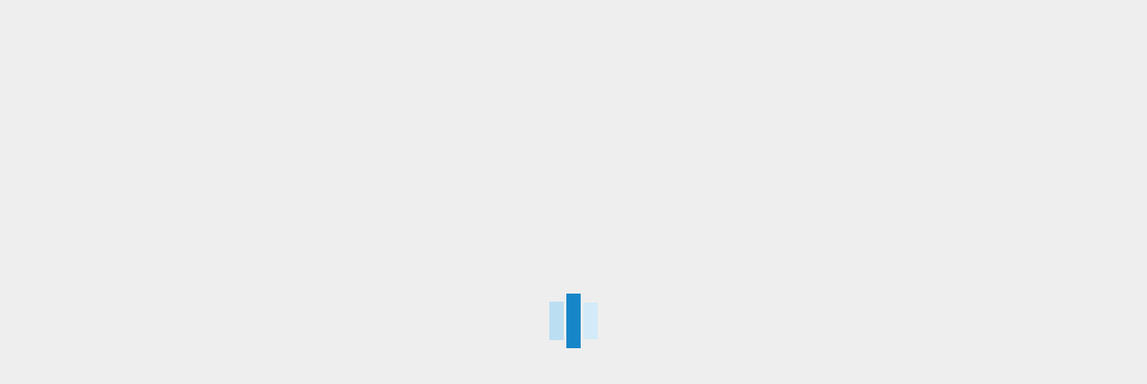

--- FILE ---
content_type: text/html; charset=UTF-8
request_url: https://www.giscloud.nrw.de/arcgis/apps/PublicInformation/index.html?appid=60c13aa6748d4654aec1ad21e4350ca1
body_size: 2101
content:
<!DOCTYPE html>
<html>

<head>
  <title>Public Information Map</title>
  <meta charset="utf-8" />
  <!-- Responsive -->
  <meta name="viewport" content="width=device-width, initial-scale=1, maximum-scale=1, user-scalable=no" />
  <meta name="mobile-web-app-capable" content="yes" />
  <meta name="apple-mobile-web-app-capable" content="yes" />
  <meta name="apple-mobile-web-app-status-bar-style" content="default" />
  <!-- End Responsive -->
  <!-- Mobile -->
  <link rel="apple-touch-icon" href="images/apple-touch-icon.png" />
  <!-- SEO -->
  <meta name="Keywords" content="Public Information Map, Map, Esri" />
  <meta name="Description"
    content="A fully configurable and responsive web mapping application that highlights areas of interest through data, map notes, and/or social content to a wide audience." />
  <!-- End SEO -->
  <!-- Facebook -->
  <meta property="og:title" content="Public Information Map" />
  <meta property="og:image" content="images/item.png" />
  <meta property="og:site_name" content="esri" />
  <!-- End Facebook -->
  <link rel="stylesheet" type="text/css" href="https://www.giscloud.nrw.de/arcgis/jsapi/jsapi/esri/css/esri.css" />
  <link rel="stylesheet" type="text/css" href="https://fonts.googleapis.com/css?family=Lato:300,400,700" />
  <!--Load any application specific styles-->
  <link rel="stylesheet" type="text/css" href="css/dijit.css" />
  <link rel="stylesheet" type="text/css" href="css/fontello.css" />
  <link rel="stylesheet" type="text/css" href="css/HomeButton.css" />
  <link rel="stylesheet" type="text/css" href="css/LocateButton.css" />
  <link rel="stylesheet" type="text/css" href="css/SimpleSlider.css" />
  <link rel="stylesheet" type="text/css" href="css/popup.css" />
  <link rel="stylesheet" type="text/css" href="css/dialogs.css" />
  <link rel="stylesheet" type="text/css" href="css/geocoder.css" />
  <link rel="stylesheet" type="text/css" href="css/ShareDialog.css" />
  <link rel="stylesheet" type="text/css" href="css/FlickrLayer.css" />
  <link rel="stylesheet" type="text/css" href="css/TwitterLayer.css" />
  <link rel="stylesheet" type="text/css" href="css/WebcamsLayer.css" />
  <link rel="stylesheet" type="text/css" href="css/InstagramLayer.css" />
  <link rel="stylesheet" type="text/css" href="css/YoutubeLayer.css" />
  <link rel="stylesheet" type="text/css" href="css/main.css" />
  <!--[if IE 7
      ]><link rel="stylesheet" type="text/css" href="css/fontello-ie7.css"
    /><![endif]-->
</head>

<body class="calcite app-loading">
  <!--The ArcGIS API for JavaScript provides bidirectional support.  When viewing the application in an right to left (rtl) language like Hebrew and Arabic the map needs to remain in left-to-right (ltr) mode. Specify this by setting the dir attribute on the div to ltr. -->
  <div class="loading-indicator">
    <div class="loading-error">
      <div class="icon-emo-unhappy"></div>
      <div class="error-message-text" id="error_message"></div>
    </div>
  </div>
  <div id="bc_outer" class="border-container-outer">
    <div id="cp_outer_left" class="content-pane-left">
      <div id="drawer_menus"></div>
    </div>
    <div id="cp_outer_center" class="content-pane-center">
      <div id="geoData"></div>
      <div class="top-bar">
        <div id="hamburger_button" class="hamburger-button toggle-grey">
          <div class="icon-menu-1"></div>
        </div>
        <div id="title" class="app-title"></div>
        <div class="top-menu-right">
          <div id="ShareDialog"></div>
          <div class="locate-box">
            <div id="geocoderSearch"></div>
          </div>
          <div id="mobileGeocoderIcon" class="mobile-geocoder-icon icon-right">
            <div id="mobileGeocoderIconContainer" class="button-container toggle-grey icon-search-1"></div>
          </div>
          <div class="clear"></div>
        </div>
        <div class="clear"></div>
      </div>
      <div id="mobileSearch" class="mobile-locate-box-hidden">
        <div class="mobile-search-container">
          <div id="geocoderMobile"></div>
          <div id="btnCloseGeocoder" class="close-geocoder-button">
            Cancel
          </div>
          <div class="clear"></div>
        </div>
      </div>
      <div id="mapButtons" class="map-buttons">
        <div id="LocateButton"></div>
        <div id="HomeButton"></div>
      </div>
      <div class="top-right-buttons">
        <div id="BasemapToggle"></div>
        <div id="printButton"></div>
      </div>
      <div id="mapDiv" dir="ltr">
        <div id="swipeDiv"></div>
      </div>
    </div>
  </div>
  <script type="text/javascript">
    var webgl = location.search.match(/webgl=([\w-]+)/)
      ? RegExp.$1.toLowerCase() === "false"
        ? 0
        : 1
      : 1;
    var package_path = window.location.pathname.substring(
      0,
      window.location.pathname.lastIndexOf("/")
    );
    var dojoConfig = {
      async: true,
      has: {
        "esri-featurelayer-webgl": webgl,
      },
      //The location.pathname.replace() logic below may look confusing but all its doing is
      // enabling us to load the api from a CDN and load local modules from the correct location.
      packages: [
        {
          name: "application",
          location: package_path + "/js",
        },
        {
          name: "config",
          location: package_path + "/config",
        },
        {
          name: "arcgis_templates",
          location: package_path + "/..",
        },
      ],
    };
    // Have to handle a locale parameter before dojo is loaded
    if (location.search.match(/locale=([\w-]+)/)) {
      dojoConfig.locale = RegExp.$1;
    }
  </script>
  <script type="text/javascript" src="https://www.giscloud.nrw.de/arcgis/jsapi/jsapi"></script>
  <script type="text/javascript">
    require([
      "config/templateConfig",
      "application/template",
      "application/main",
    ], function (templateOptions, Template, Main) {
      // create the template. This will take care of all the logic required for template applications
      var myTemplate = new Template(templateOptions);
      // create my main application. Start placing your logic in the main.js file.
      var myApp = new Main();
      // start template
      myTemplate.startup().then(
        function (config) {
          // The config object contains the following properties: helper services, (optionally)
          // i18n, appid, webmap and any custom values defined by the application.
          // In this example we have one called theme.
          myApp.startup(config);
        },
        function (error) {
          // something went wrong. Let's report it.
          if (error && error.error && error.error === "application:origin-other") {
            //display short org error
            document.location.href = "../shared/origin/index.html?appUrl=" + error.appUrl;
          } else {
            myApp.reportError(error);
          }
        }
      );
    });
  </script>
  <!--[if lt IE 9
      ]><script type="text/javascript" src="js/respond.min.js"></script
    ><![endif]-->
</body>

</html>

--- FILE ---
content_type: text/html; charset=UTF-8
request_url: https://www.giscloud.nrw.de/arcgis/apps/PublicInformation/js/dijit/templates/ShareDialog.html
body_size: 205
content:
<div class="${theme}" role="presentation">
    <div data-dojo-attach-point="_buttonNode" title="${_i18n.widgets.ShareDialog.title}" role="button" class="${css.container} ${css.button}">
        <div class="${css.icon}"></div>
    </div>
    <div data-dojo-attach-point="_dialogNode">
        <div class="${css.shareDialogContent}">
            <div class="${css.shareDialogSubHeader}">${_i18n.widgets.ShareDialog.heading}</div>
            <div class="${css.iconContainer}">
                <div tabindex="0" class="${css.facebookIcon}" data-dojo-attach-point="_facebookButton" title="${_i18n.widgets.ShareDialog.facebookTooltip}"></div>
                <div tabindex="0" class="${css.twitterIcon}" data-dojo-attach-point="_twitterButton" title="${_i18n.widgets.ShareDialog.twitterTooltip}"></div>
                <div tabindex="0" class="${css.emailIcon}" data-dojo-attach-point="_emailButton" title="${_i18n.widgets.ShareDialog.emailTooltip}"></div>
                <a tabindex="0" class="${css.linkIcon}" data-dojo-attach-point="_linkButton" title="${_i18n.widgets.ShareDialog.url}"
                    target="_blank"></a>
                <div tabindex="0" class="${css.iconClear}"></div>
            </div>
            <div class="${css.shareDialogExtent}">
                <input tabindex="0" id="${id}_extent_checkbox" data-dojo-attach-point="_extentInput" type="checkbox" />
                <label for="${id}_extent_checkbox">${_i18n.widgets.ShareDialog.extent}</label>
            </div>
            <div class="${css.shareDialogSubHeader}">${_i18n.widgets.ShareDialog.url}</div>
            <input tabindex="0" class="${css.shareMapURL}" autofocus="" type="text" data-dojo-attach-point="_shareMapUrlText"
                readonly />
            <div class="${css.shareDialogSubHeader}">${_i18n.widgets.ShareDialog.embed}</div>
            <div class="${css.embed}">
                <textarea tabindex="0" autofocus="" data-dojo-attach-point="_embedNode" rows="5" cols="33" readonly
                    class="${css.shareDialogTextarea}"></textarea>
            </div>
            <div class="${css.mapSizeContainer}">
                <div class="${css.mapSizeLabel}">${_i18n.widgets.ShareDialog.size}</div>
                <div class="${css.embedMapSizeDropDown}">
                    <select tabindex="0" data-dojo-attach-point="_comboBoxNode"></select>
                </div>
                <div class="${css.embedMapSizeClear}"></div>
            </div>
        </div>
    </div>
</div>

--- FILE ---
content_type: text/html; charset=UTF-8
request_url: https://www.giscloud.nrw.de/arcgis/apps/PublicInformation/js/dijit/templates/DrawerMenu.html
body_size: -257
content:
<div class="${css.container}">
    <div class="${css.menuItems}" data-dojo-attach-point="_buttonsNode"></div>
    <div class="${css.menuPanels}" data-dojo-attach-point="_panelsNode"></div>
</div>

--- FILE ---
content_type: text/css
request_url: https://www.giscloud.nrw.de/arcgis/apps/PublicInformation/css/dijit.css
body_size: 6467
content:
.dijitReset {
    margin: 0;
    border: 0;
    padding: 0;
    line-height: normal;
    font: inherit;
    color: inherit;
}
.dijit_a11y .dijitReset {
    -moz-appearance: none;
}
.dijitInline {
    display: inline-block;
    #zoom: 1;
    #display: inline;
    border: 0;
    padding: 0;
    vertical-align: middle;
    #vertical-align: auto;
}
table.dijitInline {
    display: inline-table;
    box-sizing: content-box;
    -moz-box-sizing: content-box;
}
.dijitHidden {
    display: none !important;
}
.dijitVisible {
    display: block !important;
    position: relative;
}
.dijitInputContainer {
    #zoom: 1;
    overflow: hidden;
    float: none !important;
    position: relative;
    vertical-align: middle;
    #display: inline;
}
.dj_ie input.dijitTextBox,
.dj_ie .dijitTextBox input {
    font-size: 100%;
}
.dijitTextBox .dijitSpinnerButtonContainer,
.dijitTextBox .dijitArrowButtonContainer,
.dijitTextBox .dijitValidationContainer {
    float: right;
    text-align: center;
}
.dijitTextBox input.dijitInputField {
    padding-left: 0 !important;
    padding-right: 0 !important;
}
.dijitTextBox .dijitValidationContainer {
    display: none;
}
.dijitTeeny {
    font-size: 1px;
    line-height: 1px;
}
.dijitOffScreen {
    position: absolute;
    left: 50%;
    top: -10000px;
}
.dijitPopup {
    position: absolute;
    background-color: transparent;
    margin: 0;
    border: 0;
    padding: 0;
}
.dijitPositionOnly {
    padding: 0 !important;
    border: 0 !important;
    background-color: transparent !important;
    background-image: none !important;
    height: auto !important;
    width: auto !important;
}
.dijitNonPositionOnly {
    float: none !important;
    position: static !important;
    margin: 0 0 0 0 !important;
    vertical-align: middle !important;
}
.dijitBackgroundIframe {
    position: absolute;
    left: 0;
    top: 0;
    width: 100%;
    height: 100%;
    z-index: -1;
    border: 0;
    padding: 0;
    margin: 0;
}
.dijitDisplayNone {
    display: none !important;
}
.dijitContainer {
    overflow: hidden;
}
.dijit_a11y .dijitIcon,
.dijit_a11y div.dijitArrowButtonInner,
.dijit_a11y span.dijitArrowButtonInner,
.dijit_a11y img.dijitArrowButtonInner,
.dijit_a11y .dijitCalendarIncrementControl,
.dijit_a11y .dijitTreeExpando {
    display: none;
}
.dijitSpinner div.dijitArrowButtonInner {
    display: block;
}
.dijit_a11y .dijitA11ySideArrow {
    display: inline !important;
    cursor: pointer;
}
.dijit_a11y .dijitCalendarDateLabel {
    padding: 1px;
    border: 0px !important;
}
.dijit_a11y .dijitCalendarSelectedDate .dijitCalendarDateLabel {
    border-style: solid !important;
    border-width: 1px !important;
    padding: 0;
}
.dijit_a11y .dijitCalendarDateTemplate {
    padding-bottom: 0.1em !important;
    border: 0px !important;
}
.dijit_a11y .dijitButtonNode {
    border: black outset medium !important;
    padding: 0 !important;
}
.dijit_a11y .dijitButtonContents {
    margin: 0.15em;
}
.dijit_a11y .dijitTextBoxReadOnly .dijitInputField,
.dijit_a11y .dijitTextBoxReadOnly .dijitButtonNode {
    border-style: outset!important;
    border-width: medium!important;
    border-color: #999 !important;
    color: #999 !important;
}
.dijitButtonNode * {
    vertical-align: middle;
}
.dijitButtonNode .dijitArrowButtonInner {
    background: no-repeat center;
    width: 12px;
    height: 12px;
    direction: ltr;
}
.dijitLeft {
    background-position: left top;
    background-repeat: no-repeat;
}
.dijitStretch {
    white-space: nowrap;
    background-repeat: repeat-x;
}
.dijitRight {
    #display: inline;
    background-position: right top;
    background-repeat: no-repeat;
}
.dj_gecko .dijit_a11y .dijitButtonDisabled .dijitButtonNode {
    opacity: 0.5;
}
.dijitToggleButton,
.dijitButton,
.dijitDropDownButton,
.dijitComboButton {
    margin: 0.2em;
    vertical-align: middle;
}
.dijitButtonContents {
    display: block;
}
td.dijitButtonContents {
    display: table-cell;
}
.dijitButtonNode img {
    vertical-align: middle;
}
.dijitToolbar .dijitComboButton {
    border-collapse: separate;
}
.dijitToolbar .dijitToggleButton,
.dijitToolbar .dijitButton,
.dijitToolbar .dijitDropDownButton,
.dijitToolbar .dijitComboButton {
    margin: 0;
}
.dijitToolbar .dijitButtonContents {
    padding: 1px 2px;
}
.dj_webkit .dijitToolbar .dijitDropDownButton {
    padding-left: 0.3em;
}
.dj_gecko .dijitToolbar .dijitButtonNode::-moz-focus-inner {
    padding: 0;
}
.dijitButtonNode {
    border: 1px solid gray;
    margin: 0;
    line-height: normal;
    vertical-align: middle;
    #vertical-align: auto;
    text-align: center;
    white-space: nowrap;
}
.dj_webkit .dijitSpinner .dijitSpinnerButtonContainer {
    line-height: inherit;
}
.dijitTextBox .dijitButtonNode {
    border-width: 0;
}
.dijitButtonNode,
.dijitButtonNode * {
    cursor: pointer;
}
.dj_ie .dijitButtonNode {
    zoom: 1;
}
.dj_ie .dijitButtonNode button {
    overflow: visible;
}
div.dijitArrowButton {
    float: right;
}
.dijitTextBox {
    width: 119px;
    display: inline-block;
    border-collapse: collapse;
    vertical-align: middle;
    font-size: 12px;
    line-height: 16px;
    padding: 3px;
    font-weight: normal;
    margin: 0;
    border: 1px solid #ccc;
    background: #f6f6f6;
    background: url(data:image/svg+xml;
 base64, PD94bWwgdmVyc2lvbj0iMS4wIiA/[base64]);
    background: -moz-linear-gradient(top, #f6f6f6 0%, #fefefe 100%);
    background: -webkit-gradient(linear, left top, left bottom, color-stop(0%, #f6f6f6), color-stop(100%, #fefefe));
    background: -webkit-linear-gradient(top, #f6f6f6 0%, #fefefe 100%);
    background: -o-linear-gradient(top, #f6f6f6 0%, #fefefe 100%);
    background: -ms-linear-gradient(top, #f6f6f6 0%, #fefefe 100%);
    background: linear-gradient(to bottom, #f6f6f6 0%, #fefefe 100%);
    filter: progid: DXImageTransform.Microsoft.gradient(startColorstr='#f6f6f6', endColorstr='#fefefe', GradientType=0);
    -moz-border-radius: 2px;
    -webkit-border-radius: 2px;
    border-radius: 2px;
}
.dijitTextBoxReadOnly,
.dijitTextBoxDisabled {
    color: gray;
}
.dj_webkit .dijitTextBoxDisabled input {
    color: #eee;
}
.dj_webkit textarea.dijitTextAreaDisabled {
    color: #333;
}
.dj_gecko .dijitTextBoxReadOnly input.dijitInputField,
.dj_gecko .dijitTextBoxDisabled input {
    -moz-user-input: none;
}
.dijitPlaceHolder {
    color: #AAAAAA;
    font-style: italic;
    position: absolute;
    top: 0;
    left: 0;
    #filter: "";
}
.dijitTimeTextBox {
    width: 8em;
}
.dijitTextBox input:focus {
    outline: none;
}
.dijitTextBoxFocused {
    outline: 5px -webkit-focus-ring-color;
}
.dijitTextBox input {
    float: left;
}
.dijitInputInner {
    border: 0 !important;
    vertical-align: middle !important;
    background-color: transparent !important;
    width: 100% !important;
    padding-left: 0 !important;
    padding-right: 0 !important;
    margin-left: 0 !important;
    margin-right: 0 !important;
}
.dijit_a11y .dijitTextBox input {
    margin: 0 !important;
}
.dijitTextBoxError input.dijitValidationInner,
.dijitTextBox input.dijitArrowButtonInner {
    width: 0;
    text-indent: -1em !important;
    direction: ltr !important;
    text-align: left !important;
    height: auto !important;
    #text-indent: 0 !important;
    #letter-spacing: -5em !important;
    #text-align: right !important;
}
.dj_ie .dijitTextBox input,
.dj_ie input.dijitTextBox {
    overflow-y: visible;
    line-height: normal;
}
.dj_ie7 .dijitTextBox input.dijitValidationInner,
.dj_ie7 .dijitTextBox input.dijitArrowButtonInner {
    line-height: 86%;
}
.dj_ie6 .dijitTextBox input,
.dj_ie6 input.dijitTextBox,
.dj_iequirks .dijitTextBox input.dijitValidationInner,
.dj_iequirks .dijitTextBox input.dijitArrowButtonInner,
.dj_iequirks .dijitTextBox input.dijitSpinnerButtonInner,
.dj_iequirks .dijitTextBox input.dijitInputInner,
.dj_iequirks input.dijitTextBox {
    line-height: 100%;
}
.dijit_a11y input.dijitValidationInner,
.dijit_a11y input.dijitArrowButtonInner {
    text-indent: 0 !important;
    width: 1em !important;
    #text-align: left !important;
}
.dijitTextBoxError .dijitValidationContainer {
    display: inline;
    cursor: default;
}
.dijitSpinner .dijitSpinnerButtonContainer,
.dijitComboBox .dijitArrowButtonContainer {
    border-width: 0 0 0 1px !important;
}
.dijitToolbar .dijitComboBox .dijitArrowButtonContainer {
    border-width: 0 !important;
}
.dijitComboBoxMenu {
    list-style-type: none;
}
.dijitSpinner .dijitSpinnerButtonContainer .dijitButtonNode {
    border-width: 0;
}
.dj_ie .dijit_a11y .dijitSpinner .dijitSpinnerButtonContainer .dijitButtonNode {
    clear: both;
}
.dj_ie .dijitToolbar .dijitComboBox {
    vertical-align: middle;
}
.dijitTextBox .dijitSpinnerButtonContainer {
    width: 1em;
    position: relative !important;
    overflow: hidden;
}
.dijitSpinner .dijitSpinnerButtonInner {
    width: 1em;
    visibility: hidden !important;
    overflow-x: hidden;
}
.dijitComboBox .dijitButtonNode,
.dijitSpinnerButtonContainer .dijitButtonNode {
    border-width: 0;
}
.dijit_a11y .dijitSpinnerButtonContainer .dijitButtonNode {
    border: 0 none !important;
}
.dijit_a11y .dijitTextBox .dijitSpinnerButtonContainer,
.dijit_a11y .dijitSpinner .dijitArrowButtonInner,
.dijit_a11y .dijitSpinnerButtonContainer input {
    width: 1em !important;
}
.dijit_a11y .dijitSpinner .dijitArrowButtonInner {
    margin: 0 auto !important;
}
.dj_ie .dijit_a11y .dijitSpinner .dijitArrowButtonInner .dijitInputField {
    padding-left: 0.3em !important;
    padding-right: 0.3em !important;
    margin-left: 0.3em !important;
    margin-right: 0.3em !important;
    width: 1.4em !important;
}
.dj_ie7 .dijit_a11y .dijitSpinner .dijitArrowButtonInner .dijitInputField {
    padding-left: 0 !important;
    padding-right: 0 !important;
    width: 1em !important;
}
.dj_ie6 .dijit_a11y .dijitSpinner .dijitArrowButtonInner .dijitInputField {
    margin-left: 0.1em !important;
    margin-right: 0.1em !important;
    width: 1em !important;
}
.dj_iequirks .dijit_a11y .dijitSpinner .dijitArrowButtonInner .dijitInputField {
    margin-left: 0 !important;
    margin-right: 0 !important;
    width: 2em !important;
}
.dijitSpinner .dijitSpinnerButtonContainer .dijitArrowButton {
    padding: 0;
    position: absolute !important;
    right: 0;
    float: none;
    height: 50%;
    width: 100%;
    bottom: auto;
    left: 0;
    right: auto;
}
.dj_iequirks .dijitSpinner .dijitSpinnerButtonContainer .dijitArrowButton {
    width: auto;
}
.dijit_a11y .dijitSpinnerButtonContainer .dijitArrowButton {
    overflow: visible !important;
}
.dijitSpinner .dijitSpinnerButtonContainer .dijitDownArrowButton {
    top: 50%;
    border-top-width: 1px !important;
}
.dijitSpinner .dijitSpinnerButtonContainer .dijitUpArrowButton {
    #bottom: 50%;
    top: 0;
}
.dijitSpinner .dijitArrowButtonInner {
    margin: auto;
    overflow-x: hidden;
    height: 100% !important;
}
.dj_iequirks .dijitSpinner .dijitArrowButtonInner {
    height: auto !important;
}
.dijitSpinner .dijitArrowButtonInner .dijitInputField {
    -moz-transform: scale(0.5);
    -moz-transform-origin: center top;
    -webkit-transform: scale(0.5);
    -webkit-transform-origin: center top;
    -o-transform: scale(0.5);
    -o-transform-origin: center top;
    transform: scale(0.5);
    transform-origin: left top;
    padding-top: 0;
    padding-bottom: 0;
    padding-left: 0 !important;
    padding-right: 0 !important;
    width: 100%;
}
.dj_ie .dijitSpinner .dijitArrowButtonInner .dijitInputField {
    zoom: 50%;
}
.dijitSpinner .dijitSpinnerButtonContainer .dijitArrowButtonInner {
    overflow: hidden;
}
.dijit_a11y .dijitSpinner .dijitSpinnerButtonContainer .dijitArrowButton {
    width: 100%;
}
.dj_iequirks .dijit_a11y .dijitSpinner .dijitSpinnerButtonContainer .dijitArrowButton {
    width: 1em;
}
.dijitSpinner .dijitArrowButtonInner .dijitInputField {
    visibility: hidden;
}
.dijit_a11y .dijitSpinner .dijitArrowButtonInner .dijitInputField {
    vertical-align: top;
    visibility: visible;
}
.dijit_a11y .dijitSpinnerButtonContainer {
    width: 1em;
}
.dijit_a11y .dijitSpinnerButtonContainer .dijitButtonNode {
    border-width: 1px 0 0 0;
    border-style: solid !important;
}
.dijitCheckBox,
.dijitRadio,
.dijitCheckBoxInput {
    padding: 0;
    border: 0;
    width: 16px;
    height: 16px;
    background-position: center center;
    background-repeat: no-repeat;
    overflow: hidden;
}
.dijitCheckBox input,
.dijitRadio input {
    margin: 0;
    padding: 0;
    display: block;
}
.dijitCheckBoxInput {
    opacity: 0.01;
}
.dj_ie .dijitCheckBoxInput {
    filter: alpha(opacity=0);
}
.dijit_a11y .dijitCheckBox,
.dijit_a11y .dijitRadio {
    width: auto !important;
    height: auto !important;
}
.dijit_a11y .dijitCheckBoxInput {
    opacity: 1;
    filter: none;
    width: auto;
    height: auto;
}
.dijit_a11y .dijitFocusedLabel {
    border: 1px dotted;
    outline: 0px !important;
}
.dijitProgressBarEmpty {
    position: relative;
    overflow: hidden;
    border: 1px solid black;
    z-index: 0;
}
.dijitProgressBarFull {
    position: absolute;
    overflow: hidden;
    z-index: -1;
    top: 0;
    width: 100%;
}
.dj_ie6 .dijitProgressBarFull {
    height: 1.6em;
}
.dijitProgressBarTile {
    position: absolute;
    overflow: hidden;
    top: 0;
    left: 0;
    bottom: 0;
    right: 0;
    margin: 0;
    padding: 0;
    width: 100%;
    height: auto;
    background-color: #aaa;
    background-attachment: fixed;
}
.dijit_a11y .dijitProgressBarTile {
    border-width: 2px;
    border-style: solid;
    background-color: transparent !important;
}
.dj_ie6 .dijitProgressBarTile {
    position: static;
    height: 1.6em;
}
.dijitProgressBarIndeterminate .dijitProgressBarTile {} .dijitProgressBarIndeterminateHighContrastImage {
    display: none;
}
.dijit_a11y .dijitProgressBarIndeterminate .dijitProgressBarIndeterminateHighContrastImage {
    display: block;
    position: absolute;
    top: 0;
    bottom: 0;
    margin: 0;
    padding: 0;
    width: 100%;
    height: auto;
}
.dijitProgressBarLabel {
    display: block;
    position: static;
    width: 100%;
    text-align: center;
    background-color: transparent !important;
}
.dijitTooltip {
    position: absolute;
    z-index: 2000;
    display: block;
    left: 0;
    top: -10000px;
    overflow: visible;
}
.dijitTooltipContainer {
    border: 1px solid #ccc;
    padding: 10px;
    background: #fff;
    color: black;
    font-size: 12px;
    margin: 0 3px;
}
.dijitTooltipFocusNode {
    padding: 2px 2px 2px 2px;
}
.dijitTooltipConnector {
    position: absolute;
}
.dijit_a11y .dijitTooltipConnector {
    display: none;
}
.dijitTooltipData {
    display: none;
}
.dijitLayoutContainer {
    position: relative;
    display: block;
    overflow: hidden;
}
.dijitAlignTop,
.dijitAlignBottom,
.dijitAlignLeft,
.dijitAlignRight {
    position: absolute;
    overflow: hidden;
}
body .dijitAlignClient {
    position: absolute;
}
.dijitBorderContainer,
.dijitBorderContainerNoGutter {
    position: relative;
    overflow: hidden;
}
.dijitBorderContainerPane,
.dijitBorderContainerNoGutterPane {
    position: absolute !important;
    z-index: 2;
}
.dijitBorderContainer > .dijitTextArea {
    resize: none;
}
.dijitGutter {
    position: absolute;
    font-size: 1px;
}
.dijitSplitter {
    position: absolute;
    overflow: hidden;
    z-index: 10;
    background-color: #fff;
    border-color: gray;
    border-style: solid;
    border-width: 0;
}
.dj_ie .dijitSplitter {
    z-index: 1;
}
.dijitSplitterActive {
    z-index: 11 !important;
}
.dijitSplitterCover {
    position: absolute;
    z-index: -1;
    top: 0;
    left: 0;
    width: 100%;
    height: 100%;
}
.dijitSplitterCoverActive {
    z-index: 3 !important;
}
.dj_ie .dijitSplitterCover {
    background: white;
    filter: alpha(opacity=0);
}
.dijitSplitterH {
    height: 7px;
    border-top: 1px;
    border-bottom: 1px;
    cursor: row-resize;
}
.dijitSplitterV {
    width: 7px;
    border-left: 1px;
    border-right: 1px;
    cursor: col-resize;
}
.dijitSplitContainer {
    position: relative;
    overflow: hidden;
    display: block;
}
.dj_ff3 .dijit_a11y div.dijitSplitter:focus {
    outline-style: dotted;
    outline-width: 2px;
}
.dijitSplitPane {
    position: absolute;
}
.dijitSplitContainerSizerH,
.dijitSplitContainerSizerV {
    position: absolute;
    font-size: 1px;
    background-color: ThreeDFace;
    border: 1px solid;
    border-color: ThreeDHighlight ThreeDShadow ThreeDShadow ThreeDHighlight;
    margin: 0;
}
.dijitSplitContainerSizerH .thumb,
.dijitSplitterV .dijitSplitterThumb {
    overflow: hidden;
    position: absolute;
    top: 49%;
}
.dijitSplitContainerSizerV .thumb,
.dijitSplitterH .dijitSplitterThumb {
    position: absolute;
    left: 49%;
}
.dijitSplitterShadow,
.dijitSplitContainerVirtualSizerH,
.dijitSplitContainerVirtualSizerV {
    font-size: 1px;
    background-color: ThreeDShadow;
    -moz-opacity: 0.5;
    opacity: 0.5;
    filter: Alpha(Opacity=50);
    margin: 0;
}
.dijitSplitContainerSizerH,
.dijitSplitContainerVirtualSizerH {
    cursor: col-resize;
}
.dijitSplitContainerSizerV,
.dijitSplitContainerVirtualSizerV {
    cursor: row-resize;
}
.dijit_a11y .dijitSplitterH {
    border-top: 1px solid #d3d3d3 !important;
    border-bottom: 1px solid #d3d3d3 !important;
}
.dijit_a11y .dijitSplitterV {
    border-left: 1px solid #d3d3d3 !important;
    border-right: 1px solid #d3d3d3 !important;
}
.dijitContentPane {
    display: block;
    overflow: auto;
}
.dijitContentPaneSingleChild {
    overflow: hidden;
}
.dijitContentPaneLoading .dijitIconLoading,
.dijitContentPaneError .dijitIconError {
    margin-right: 9px;
}
.dijitTitlePane {
    display: block;
    overflow: hidden;
}
.dijitTitlePaneTitle {
    cursor: pointer;
}
.dijitFixedOpen,
.dijitFixedClosed {
    cursor: default;
}
.dijitTitlePaneTitle * {
    vertical-align: middle;
}
.dijitTitlePane .dijitArrowNodeInner {
    display: none;
}
.dijit_a11y .dijitTitlePane .dijitArrowNodeInner {
    display: inline !important;
    font-family: monospace;
}
.dijit_a11y .dijitTitlePane .dijitArrowNode {
    display: none;
}
.dj_ie6 .dijitTitlePaneContentOuter,
.dj_ie6 .dijitTitlePane .dijitTitlePaneTitle {
    zoom: 1;
}
.dijitColorPalette {
    border: 1px solid #999;
    background: #fff;
    position: relative;
}
.dijitColorPalette .dijitPaletteTable {
    padding: 2px 3px 3px 3px;
    position: relative;
    overflow: hidden;
    outline: 0;
    border-collapse: separate;
}
.dj_ie6 .dijitColorPalette .dijitPaletteTable,
.dj_ie7 .dijitColorPalette .dijitPaletteTable,
.dj_iequirks .dijitColorPalette .dijitPaletteTable {
    padding: 0;
    margin: 2px 3px 3px 3px;
}
.dijitColorPalette .dijitPaletteCell {
    font-size: 1px;
    vertical-align: middle;
    text-align: center;
    background: none;
}
.dijitColorPalette .dijitPaletteImg {
    padding: 1px;
    border: 1px solid #999;
    margin: 2px 1px;
    cursor: default;
    font-size: 1px;
}
.dj_gecko .dijitColorPalette .dijitPaletteImg {
    padding-bottom: 0;
}
.dijitColorPalette .dijitColorPaletteSwatch {
    width: 14px;
    height: 12px;
}
.dijitPaletteTable td {
    padding: 0;
}
.dijitColorPalette .dijitPaletteCell:hover .dijitPaletteImg {
    border: 1px solid #000;
}
.dijitColorPalette .dijitPaletteCell:active .dijitPaletteImg,
.dijitColorPalette .dijitPaletteTable .dijitPaletteCellSelected .dijitPaletteImg {
    border: 2px solid #000;
    margin: 1px 0;
}
.dijit_a11y .dijitColorPalette .dijitPaletteTable,
.dijit_a11y .dijitColorPalette .dijitPaletteTable * {
    background-color: transparent !important;
}
.dijitAccordionContainer {
    border: 1px solid #b7b7b7;
    border-top: 0 !important;
}
.dijitAccordionTitle {
    cursor: pointer;
}
.dijitAccordionTitleSelected {
    cursor: default;
}
.dijitAccordionTitle .arrowTextUp,
.dijitAccordionTitle .arrowTextDown {
    display: none;
    font-size: 0.65em;
    font-weight: normal !important;
}
.dijit_a11y .dijitAccordionTitle .arrowTextUp,
.dijit_a11y .dijitAccordionTitleSelected .arrowTextDown {
    display: inline;
}
.dijit_a11y .dijitAccordionTitleSelected .arrowTextUp {
    display: none;
}
.dijitAccordionChildWrapper {
    overflow: hidden;
}
.dijitCalendarContainer {
    width: auto;
}
.dijitCalendarContainer th,
.dijitCalendarContainer td {
    padding: 0;
    vertical-align: middle;
}
.dijitCalendarYearLabel {
    white-space: nowrap;
}
.dijitCalendarNextYear {
    margin: 0 0 0 0.55em;
}
.dijitCalendarPreviousYear {
    margin: 0 0.55em 0 0;
}
.dijitCalendarIncrementControl {
    vertical-align: middle;
}
.dijitCalendarIncrementControl,
.dijitCalendarDateTemplate,
.dijitCalendarMonthLabel,
.dijitCalendarPreviousYear,
.dijitCalendarNextYear {
    cursor: pointer;
}
.dijitCalendarDisabledDate {
    color: gray;
    text-decoration: line-through;
    cursor: default;
}
.dijitSpacer {
    position: relative;
    height: 1px;
    overflow: hidden;
    visibility: hidden;
}
.dijitCalendarMonthMenu .dijitCalendarMonthLabel {
    text-align: center;
}
.dijitMenu {
    border: 1px solid black;
    background-color: white;
}
.dijitMenuTable {
    border-collapse: collapse;
    border-width: 0;
    background-color: white;
}
.dj_webkit .dijitMenuTable td[colspan="2"] {
    border-right: hidden;
}
.dijitMenuItem {
    text-align: left;
    white-space: nowrap;
    padding: .1em .2em;
    cursor: pointer;
}
.dijitMenuPassive .dijitMenuItemHover,
.dijitMenuItemSelected {
    background-color: black;
    color: white;
}
.dijitMenuItemIcon,
.dijitMenuExpand {
    background-repeat: no-repeat;
}
.dijitMenuItemDisabled * {
    opacity: 0.5;
    cursor: default;
}
.dj_ie .dijit_a11y .dijitMenuItemDisabled,
.dj_ie .dijit_a11y .dijitMenuItemDisabled td,
.dj_ie .dijitMenuItemDisabled *,
.dj_ie .dijitMenuItemDisabled td {
    color: gray !important;
    filter: alpha(opacity=35);
}
.dijitMenuItemLabel {
    position: relative;
    vertical-align: middle;
}
.dijit_a11y .dijitMenuItemSelected {
    border: 1px dotted black !important;
}
.dj_ff3 .dijit_a11y .dijitMenuItem td {
    padding: 0 !important;
    background: none !important;
}
.dijit_a11y .dijitMenuItemSelected .dijitMenuItemLabel {
    border-width: 1px;
    border-style: solid;
}
.dj_ie8 .dijit_a11y .dijitMenuItemLabel {
    position: static;
}
.dijitMenuExpandA11y {
    display: none;
}
.dijit_a11y .dijitMenuExpandA11y {
    display: inline;
}
.dijitMenuSeparator td {
    border: 0;
    padding: 0;
}
.dijitMenuSeparatorTop {
    height: 50%;
    margin: 0;
    margin-top: 3px;
    font-size: 1px;
}
.dijitMenuSeparatorBottom {
    height: 50%;
    margin: 0;
    margin-bottom: 3px;
    font-size: 1px;
}
.dijitCheckedMenuItemIconChar {
    vertical-align: middle;
    visibility: hidden;
}
.dijitCheckedMenuItemChecked .dijitCheckedMenuItemIconChar {
    visibility: visible;
}
.dijit_a11y .dijitCheckedMenuItemIconChar {
    display: inline !important;
}
.dijit_a11y .dijitCheckedMenuItemIcon {
    display: none;
}
.dj_ie .dijit_a11y .dijitMenuBar .dijitMenuItem {
    margin: 0;
}
.dijitStackController .dijitToggleButtonChecked * {
    cursor: default;
}
.dijitTabContainerNoLayout {
    width: 100%;
}
.dijitTabContainerBottom-tabs,
.dijitTabContainerTop-tabs,
.dijitTabContainerLeft-tabs,
.dijitTabContainerRight-tabs {
    overflow: visible !important;
}
.dijitTabContainerBottom-container,
.dijitTabContainerTop-container,
.dijitTabContainerLeft-container,
.dijitTabContainerRight-container {
    z-index: 0;
    overflow: hidden;
    border: 1px solid black;
}
.nowrapTabStrip {
    width: 50000px;
    display: block;
    position: relative;
    text-align: left;
}
.dijitTabListWrapper {
    overflow: hidden;
}
.dijit_a11y .tabStripButton img {
    display: none;
}
.dijitTabContainerTop-tabs {
    border-bottom: 1px solid black;
}
.dijitTabContainerTop-container {
    border-top: 0;
}
.dijitTabContainerLeft-tabs {
    border-right: 1px solid black;
    float: left;
}
.dijitTabContainerLeft-container {
    border-left: 0;
}
.dijitTabContainerBottom-tabs {
    border-top: 1px solid black;
}
.dijitTabContainerBottom-container {
    border-bottom: 0;
}
.dijitTabContainerRight-tabs {
    border-left: 1px solid black;
    float: left;
}
.dijitTabContainerRight-container {
    border-right: 0;
}
div.dijitTabDisabled,
.dj_ie div.dijitTabDisabled {
    cursor: auto;
}
.dijitTab {
    position: relative;
    cursor: pointer;
    white-space: nowrap;
    z-index: 3;
}
.dijitTab * {
    vertical-align: middle;
}
.dijitTabChecked {
    cursor: default;
}
.dijitTabContainerTop-tabs .dijitTab {
    top: 1px;
}
.dijitTabContainerBottom-tabs .dijitTab {
    top: -1px;
}
.dijitTabContainerLeft-tabs .dijitTab {
    left: 1px;
}
.dijitTabContainerRight-tabs .dijitTab {
    left: -1px;
}
.dijitTabContainerTop-tabs .dijitTab,
.dijitTabContainerBottom-tabs .dijitTab {
    display: inline-block;
    #zoom: 1;
    #display: inline;
}
.dijitTabInnerDiv {
    position: relative;
}
.tabStripButton {
    z-index: 12;
}
.dijitTabButtonDisabled .tabStripButton {
    display: none;
}
.dijitTabCloseButton {
    margin-left: 1em;
}
.dijitTabCloseText {
    display: none;
}
.dijitTab .tabLabel {
    min-height: 15px;
    display: inline-block;
}
.dijitNoIcon {
    display: none;
}
.dj_ie6 .dijitTab .dijitNoIcon {
    display: inline;
    height: 15px;
    width: 1px;
}
.dijit_a11y .dijitTabCloseButton {
    background-image: none !important;
    width: auto !important;
    height: auto !important;
}
.dijit_a11y .dijitTabCloseText {
    display: inline;
}
.dijitTabPane,
.dijitStackContainer-child,
.dijitAccordionContainer-child {
    border: none !important;
}
.dijitInlineEditBoxDisplayMode {
    border: 1px solid transparent;
    cursor: text;
}
.dijit_a11y .dijitInlineEditBoxDisplayMode,
.dj_ie6 .dijitInlineEditBoxDisplayMode {
    border: none;
}
.dijitInlineEditBoxDisplayModeHover,
.dijit_a11y .dijitInlineEditBoxDisplayModeHover,
.dj_ie6 .dijitInlineEditBoxDisplayModeHover {
    background-color: #e2ebf2;
    border: solid 1px black;
}
.dijitInlineEditBoxDisplayModeDisabled {
    cursor: default;
}
.dijitTree {
    overflow: auto;
}
.dijitTreeIndent {
    width: 19px;
}
.dijitTreeRow,
.dijitTreeContent {
    white-space: nowrap;
}
.dijitTreeRow img {
    vertical-align: middle;
}
.dijitTreeContent {
    cursor: default;
}
.dijitExpandoText {
    display: none;
}
.dijit_a11y .dijitExpandoText {
    display: inline;
    padding-left: 10px;
    padding-right: 10px;
    font-family: monospace;
    border-style: solid;
    border-width: thin;
    cursor: pointer;
}
.dijitTreeLabel {
    margin: 0 4px;
}
.dijitDialog {
    position: absolute;
    z-index: 999;
    overflow: hidden;
}
.dijitDialogTitleBar {
    cursor: move;
}
.dijitDialogFixed .dijitDialogTitleBar {
    cursor: default;
}
.dijitDialogCloseIcon {
    cursor: pointer;
}
.dijitDialogUnderlayWrapper {
    position: absolute;
    left: 0;
    top: 0;
    z-index: 998;
    display: none;
    background: transparent !important;
}
.dijitDialogUnderlay {
    background: #eee;
    opacity: 0.5;
}
.dj_ie .dijitDialogUnderlay {
    filter: alpha(opacity=50);
}
.dijit_a11y .dijitSpinnerButtonContainer,
.dijit_a11y .dijitDialog {
    opacity: 1 !important;
    background-color: white !important;
}
.dijitDialog .closeText {
    display: none;
    position: absolute;
}
.dijit_a11y .dijitDialog .closeText {
    display: inline;
}
.dijitSliderMoveable {
    z-index: 99;
    position: absolute !important;
    display: block;
    vertical-align: middle;
}
.dijitSliderMoveableH {
    right: 0;
}
.dijitSliderMoveableV {
    right: 50%;
}
.dijit_a11y div.dijitSliderImageHandle,
.dijitSliderImageHandle {
    margin: 0;
    padding: 0;
    position: relative !important;
    border: 8px solid gray;
    width: 0;
    height: 0;
    cursor: pointer;
}
.dj_iequirks .dijit_a11y .dijitSliderImageHandle {
    font-size: 0;
}
.dj_ie7 .dijitSliderImageHandle {
    overflow: hidden;
}
.dj_ie7 .dijit_a11y .dijitSliderImageHandle {
    overflow: visible;
}
.dijit_a11y .dijitSliderFocused .dijitSliderImageHandle {
    border: 4px solid #000;
    height: 8px;
    width: 8px;
}
.dijitSliderImageHandleV {
    top: -8px;
    right: -50%;
}
.dijitSliderImageHandleH {
    left: 50%;
    top: -5px;
    vertical-align: top;
}
.dijitSliderBar {
    border-style: solid;
    border-color: black;
    cursor: pointer;
}
.dijitSliderBarContainerV {
    position: relative;
    height: 100%;
    z-index: 1;
}
.dijitSliderBarContainerH {
    position: relative;
    z-index: 1;
}
.dijitSliderBarH {
    height: 4px;
    border-width: 1px 0;
}
.dijitSliderBarV {
    width: 4px;
    border-width: 0 1px;
}
.dijitSliderProgressBar {
    background-color: red;
    z-index: 1;
}
.dijitSliderProgressBarV {
    position: static !important;
    height: 0;
    vertical-align: top;
    text-align: left;
}
.dijitSliderProgressBarH {
    position: absolute !important;
    width: 0;
    vertical-align: middle;
    overflow: visible;
}
.dijitSliderRemainingBar {
    overflow: hidden;
    background-color: transparent;
    z-index: 1;
}
.dijitSliderRemainingBarV {
    height: 100%;
    text-align: left;
}
.dijitSliderRemainingBarH {
    width: 100% !important;
}
.dijitSliderBumper {
    overflow: hidden;
    z-index: 1;
}
.dijitSliderBumperV {
    width: 4px;
    height: 8px;
    border-width: 0 1px;
}
.dijitSliderBumperH {
    width: 8px;
    height: 4px;
    border-width: 1px 0;
}
.dijitSliderBottomBumper,
.dijitSliderLeftBumper {
    background-color: red;
}
.dijitSliderTopBumper,
.dijitSliderRightBumper {
    background-color: transparent;
}
.dijitSliderDecoration {
    text-align: center;
}
.dijitSliderDecorationC,
.dijitSliderDecorationV {
    position: relative;
}
.dijitSliderDecorationH {
    width: 100%;
}
.dijitSliderDecorationV {
    height: 100%;
}
.dijitSliderButton {
    font-family: monospace;
    margin: 0;
    padding: 0;
    display: block;
}
.dijit_a11y .dijitSliderButtonInner {
    visibility: visible !important;
}
.dijitSliderButtonContainer {
    text-align: center;
    height: 0;
}
.dijitSliderButtonContainer * {
    cursor: pointer;
}
.dijitSlider .dijitButtonNode {
    padding: 0;
    display: block;
}
.dijitRuleContainer {
    position: relative;
    overflow: visible;
}
.dijitRuleContainerV {
    height: 100%;
    line-height: 0;
    float: left;
    text-align: left;
}
.dj_opera .dijitRuleContainerV {
    line-height: 2%;
}
.dj_ie .dijitRuleContainerV {
    line-height: normal;
}
.dj_gecko .dijitRuleContainerV {
    margin: 0 0 1px 0;
}
.dijitRuleMark {
    position: absolute;
    border: 1px solid black;
    line-height: 0;
    height: 100%;
}
.dijitRuleMarkH {
    width: 0;
    border-top-width: 0 !important;
    border-bottom-width: 0 !important;
    border-left-width: 0 !important;
}
.dijitRuleLabelContainer {
    position: absolute;
}
.dijitRuleLabelContainerH {
    text-align: center;
    display: inline-block;
}
.dijitRuleLabelH {
    position: relative;
    left: -50%;
}
.dijitRuleLabelV {
    text-overflow: ellipsis;
    white-space: nowrap;
    overflow: hidden;
}
.dijitRuleMarkV {
    height: 0;
    border-right-width: 0 !important;
    border-bottom-width: 0 !important;
    border-left-width: 0 !important;
    width: 100%;
    left: 0;
}
.dj_ie .dijitRuleLabelContainerV {
    margin-top: -.55em;
}
.dijit_a11y .dijitSliderReadOnly,
.dijit_a11y .dijitSliderDisabled {
    opacity: 0.6;
}
.dj_ie .dijit_a11y .dijitSliderReadOnly .dijitSliderBar,
.dj_ie .dijit_a11y .dijitSliderDisabled .dijitSliderBar {
    filter: alpha(opacity=40);
}
.dijit_a11y .dijitSlider .dijitSliderButtonContainer div {
    font-family: monospace;
    font-size: 1em;
    line-height: 1em;
    height: auto;
    width: auto;
    margin: 0 4px;
}
.dijit_a11y .dijitButtonContents .dijitButtonText,
.dijit_a11y .dijitTab .tabLabel {
    display: inline !important;
}
.dijitTextArea {
    width: 100%;
    overflow-y: auto;
}
.dijitTextArea[cols] {
    width: auto;
}
.dj_ie .dijitTextAreaCols {
    width: auto;
}
.dijitExpandingTextArea {
    resize: none;
}
.dijitToolbarSeparator {
    height: 18px;
    width: 5px;
    padding: 0 1px;
    margin: 0;
}
.dijitIEFixedToolbar {
    position: absolute;
    top: expression(eval((document.documentElement||document.body).scrollTop));
}
.dijitEditor {
    display: block;
}
.dijitEditorDisabled,
.dijitEditorReadOnly {
    color: gray;
}
.dijitTimePickerItemInner {
    text-align: center;
    border: 0;
    padding: 2px 8px 2px 8px;
}
.dijitTimePickerTick,
.dijitTimePickerMarker {
    border-bottom: 1px solid gray;
}
.dijitTimePicker .dijitDownArrowButton {
    border-top: none !important;
}
.dijitTimePickerTick {
    color: #CCC;
}
.dijitTimePickerMarker {
    color: black;
    background-color: #CCC;
}
.dijitTimePickerItemSelected {
    font-weight: bold;
    color: #333;
    background-color: #b7cdee;
}
.dijitTimePickerItemHover {
    background-color: gray;
    color: white;
    cursor: pointer;
}
.dijit_a11y .dijitTimePickerItemSelected .dijitTimePickerItemInner {
    border: solid 4px black;
}
.dijit_a11y .dijitTimePickerItemHover .dijitTimePickerItemInner {
    border: dashed 4px black;
}
.dijitToggleButtonIconChar {
    display: none !important;
}
.dijit_a11y .dijitToggleButton .dijitToggleButtonIconChar {
    display: inline !important;
    visibility: hidden;
}
.dj_ie6 .dijitToggleButtonIconChar,
.dj_ie6 .tabStripButton .dijitButtonText {
    font-family: "Arial Unicode MS";
}
.dijit_a11y .dijitToggleButtonChecked .dijitToggleButtonIconChar {
    display: inline !important;
    visibility: visible !important;
}
.dijitArrowButtonChar {
    display: none !important;
}
.dijit_a11y .dijitArrowButtonChar {
    display: inline !important;
}
.dijit_a11y .dijitDropDownButton .dijitArrowButtonInner,
.dijit_a11y .dijitComboButton .dijitArrowButtonInner {
    display: none !important;
}
.dijitSelect {
    margin: 0.2em;
    border-collapse: collapse;
}
.dj_ie .dijitSelect,
.dj_ie7 .dijitSelect,
.dj_iequirks .dijitSelect {
    vertical-align: middle;
}
.dj_ie8 .dijitSelect .dijitButtonText {
    vertical-align: top;
}
.dijitToolbar .dijitSelect {
    margin: 0;
}
.dj_webkit .dijitToolbar .dijitSelect {
    padding-left: 0.3em;
}
.dijit_a11y .dijitSelectDisabled .dijitButtonNode {
    border-style: outset!important;
    border-width: medium!important;
    border-color: #999 !important;
    color: #999 !important;
}
.dijitSelect .dijitButtonContents {
    padding: 0;
    background: transparent none;
    white-space: nowrap;
    text-align: left;
}
.dijitSelectFixedWidth .dijitButtonContents {
    width: 100%;
}
.dijitSelectMenu .dijitMenuItemIcon {
    display: none;
}
.dj_ie6 .dijitSelectMenu .dijitMenuItemLabel,
.dj_ie7 .dijitSelectMenu .dijitMenuItemLabel {
    position: static;
}
.dijitSelectLabel * {
    vertical-align: baseline;
}
.dijitSelectSelectedOption * {
    font-weight: bold;
}
.dijitSelectMenu {
    border-width: 1px;
}
.dijitSelectMenu .dijitMenuTable {
    margin: 0;
    background-color: transparent;
}
.dijitForceStatic {
    position: static !important;
}
.dijitReadOnly *,
.dijitDisabled *,
.dijitReadOnly,
.dijitDisabled {
    cursor: default;
}
.dijitRtl .dijitPlaceHolder {
    left: auto;
    right: 0;
}
.dijitMenuItemRtl {
    text-align: right;
}
.dj_iequirks .dijitComboButtonRtl button {
    float: left;
}
.dijitTextBoxRtl .dijitValidationContainer,
.dijitTextBoxRtl .dijitSpinnerButtonContainer,
.dijitComboBoxRtl .dijitArrowButtonContainer {
    border-right-width: 1px !important;
    border-left-width: 0 !important;
}
.dijitSpinnerRtl .dijitSpinnerButtonContainer .dijitArrowButton {
    right: 0;
    left: auto;
}
.dj_ie7 .dijitInputContainer {
    display: inline-block;
}
.dijitTextBoxRtl .dijitSpinnerButtonContainer,
.dijitTextBoxRtl .dijitValidationContainer,
.dijitTextBoxRtl .dijitArrowButtonContainer {
    float: left;
}
.dijitCalendarRtl .dijitCalendarNextYear {
    margin: 0 0.55em 0 0;
}
.dijitCalendarRtl .dijitCalendarPreviousYear {
    margin: 0 0 0 0.55em;
}
.dijitSliderRtl .dijitSliderImageHandleV {
    left: auto;
}
.dijitSliderRtl .dijitSliderImageHandleH {
    left: -50%;
}
.dijitSliderRtl .dijitSliderMoveableH {
    right: auto;
    left: 0;
}
.dijitSliderRtl .dijitRuleContainerV {
    float: right;
}
.dj_ie .dijitSliderRtl .dijitRuleContainerV {
    text-align: right;
}
.dj_ie .dijitSliderRtl .dijitRuleLabelV {
    text-align: left;
}
.dj_ie .dijitSliderRtl .dijitRuleLabelH {
    zoom: 1;
}
.dijitSliderRtl .dijitSliderProgressBarH {
    float: right;
    right: 0;
    left: auto;
}
.dijitRtl .dijitContentPaneLoading .dijitIconLoading,
.dijitRtl .dijitContentPaneError .dijitIconError {
    margin-right: 0;
    margin-left: 9px;
}
.dijitTabControllerRtl .nowrapTabStrip {
    text-align: right;
}
.dijitTabRtl .dijitTabCloseButton {
    margin-left: 0;
    margin-right: 1em;
}
.dj_ie .dijitTimePickerRtl .dijitTimePickerItem {
    width: 100%;
}
.dijitColorPaletteRtl .dijitColorPaletteUnder {
    left: auto;
    right: 0;
}
.dijitSelectRtl .dijitButtonContents {
    text-align: right;
}

--- FILE ---
content_type: text/css
request_url: https://www.giscloud.nrw.de/arcgis/apps/PublicInformation/css/fontello.css
body_size: 1118
content:
@font-face {
  font-family: 'fontello';
  src: url('../font/fontello.eot?2128570');
  src: url('../font/fontello.eot?2128570#iefix') format('embedded-opentype'),
       url('../font/fontello.woff?2128570') format('woff'),
       url('../font/fontello.ttf?2128570') format('truetype'),
       url('../font/fontello.svg?2128570#fontello') format('svg');
  font-weight: normal;
  font-style: normal;
}
/* Chrome hack: SVG is rendered more smooth in Windozze. 100% magic, uncomment if you need it. */
/* Note, that will break hinting! In other OS-es font will be not as sharp as it could be */
/*
@media screen and (-webkit-min-device-pixel-ratio:0) {
  @font-face {
    font-family: 'fontello';
    src: url('../font/fontello.svg?2128570#fontello') format('svg');
  }
}
*/

[class^="icon-"]:before,[class*=" icon-"]:before,.left-arrow:before,.right-arrow:before,.dijitDialogCloseIcon:before,.esriGeocoderSearch:before,.esriGeocoderReset:before, .esriGeocoderSelectedCheck:before, .esriGeocoderMenuArrow:before, .note-expand:before, .esriGeocoderMenuClose:before {
  font-family: "fontello";
  font-style: normal;
  font-weight: normal;
  speak: none;
  display: inline-block;
  text-decoration: inherit;
  width: 1em;
  margin-right: .2em;
  text-align: center;
  /* opacity: .8; */
  /* For safety - reset parent styles, that can break glyph codes*/
  font-variant: normal;
  text-transform: none;
  /* fix buttons height, for twitter bootstrap */
  line-height: 1em;
  /* Animation center compensation - margins should be symmetric */
  /* remove if not needed */
  margin-left: .2em;
  /* you can be more comfortable with increased icons size */
  /* font-size: 120%; */
  /* Uncomment for 3D effect */
  /* text-shadow: 1px 1px 1px rgba(127, 127, 127, 0.3); */
}
.icon-emo-unhappy:before { content: '\e806'; } /* '' */
.icon-layers:before { content: '\e81d'; } /* '' */
.icon-mail:before { content: '\e802'; } /* '' */
.icon-star:before { content: '\e811'; } /* '' */
.icon-menu-1:before { content: '\e810'; } /* '' */
.icon-check-1:before { content: '\e804'; } /* '' */
.icon-cancel-1:before { content: '\e80c'; } /* '' */
.icon-plus:before { content: '\e81a'; } /* '' */
.icon-minus:before { content: '\e81b'; } /* '' */
.icon-info-circled-1:before { content: '\e801'; } /* '' */
.icon-home-1:before { content: '\e808'; } /* '' */
.icon-link:before { content: '\e809'; } /* '' */
.icon-reply:before { content: '\e813'; } /* '' */
.icon-retweet:before { content: '\e80f'; } /* '' */
.icon-attention-1:before { content: '\e812'; } /* '' */
.icon-search-1:before { content: '\e800'; } /* '' */
.icon-cog:before { content: '\e805'; } /* '' */
.icon-share:before { content: '\e816'; } /* '' */
.icon-popup:before { content: '\e817'; } /* '' */
.icon-left-open-big:before { content: '\e80d'; } /* '' */
.icon-right-open-big:before { content: '\e80b'; } /* '' */
.icon-down-dir:before { content: '\e814'; } /* '' */
.icon-left-dir:before { content: '\e80a'; } /* '' */
.icon-right-dir-1:before { content: '\e807'; } /* '' */
.icon-up-dir:before { content: '\e815'; } /* '' */
.icon-target-1:before { content: '\e82f'; } /* '' */
.icon-list:before { content: '\e803'; } /* '' */
.icon-twitter-1:before { content: '\e818'; } /* '' */
.icon-facebook-squared-1:before { content: '\e80e'; } /* '' */
.icon-gplus:before { content: '\e819'; } /* '' */
.icon-location:before { content: '\e81c'; } /* '' */

/* custom. don't remove */
.left-arrow:before,.right-arrow:before,.dijitDialogCloseIcon:before,.esriGeocoderSearch:before,.esriGeocoderReset:before, .esriGeocoderSelectedCheck:before, .esriGeocoderMenuArrow:before, .note-expand:before, .esriGeocoderMenuClose:before {
    margin-left: 0;
    margin-right: 0;
}
.left-arrow:before { content: '\e80d'; }
.right-arrow:before { content: '\e80b'; }
.esriRTL .left-arrow:before { content: '\e80b'; }
.esriRTL .right-arrow:before { content: '\e80d'; }
.map .calcite .titleButton.next:before {content: '\e807';}
.map .calcite .titleButton.prev:before {content: '\e80a';}
.esriRTL .map .calcite .titleButton.next:before {content: '\e80a';}
.esriRTL .map .calcite .titleButton.prev:before {content: '\e807';}
.dijitDialogCloseIcon:before { content: '\e80c'; }
.esriGeocoderSearch:before { content: '\e800'; }
.esriGeocoderReset:before { content: '\e80c'; }
.esriGeocoderMenuArrow:before { content: '\e807'; }
.esriGeocoderMenuActive .esriGeocoderMenuArrow:before { content: '\e814'; }
.HomeButtonCalcite .home:before { content: '\e808';}
.LocateButtonCalcite .zoomLocateButton:before {content: '\e82f';}
.map .calcite .titleButton.close:before {content: '\e80c';}
.twitter-popup .action-reply:before {content:'\e813';}
.twitter-popup .action-retweet:before {content:'\e80f';}
.twitter-popup .action-favorite:before {content:'\e811';}
.map .calcite .titleButton.maximize:before {content: '\e817';}
.map .calcite .titleButton.restore:before {content: '\e817';}
.note-expand:before { content: '\e81a'; } /* '' */
.note-selected .note-expand:before { content: '\e81b'; } /* '' */
.esriGeocoderSelected .esriGeocoderSelectedCheck:before { content: '\e804'; } /* '' */
.esriGeocoderMenuClose:before { content: '\e80c'; }


--- FILE ---
content_type: text/css
request_url: https://www.giscloud.nrw.de/arcgis/apps/PublicInformation/css/HomeButton.css
body_size: 111
content:
.HomeButtonCalcite span {
    display: none;
}
.HomeButtonCalcite .homeContainer {
    text-align: center;
    background-color: #fff;
    -webkit-user-select: none;
    -moz-user-select: none;
    -ms-user-select: none;
    user-select: none;
    cursor: pointer;
    -webkit-border-radius: 1px;
    -moz-border-radius: 1px;
    -o-border-radius: 1px;
    border-radius: 1px;
    border: 1px solid #999;
    color: #999;
}
.HomeButtonCalcite .homeContainer:hover {
    background-color: #eee;
    color: #333;
}
.HomeButtonCalcite .homeContainer:active {
    color: #007ac2;
    background-color: #ddd;
}
.HomeButtonCalcite .homeContainer {
    width: 30px;
    height: 30px;
    overflow: hidden;
}
.HomeButtonCalcite .home {
    font-size: 21px;
    line-height: 22px;
    width: 22px;
    padding: 4px;
    font-family: "fontello";
    font-style: normal;
    font-weight: 400;
    speak: none;
    display: inline-block;
    text-decoration: inherit;
    text-align: center;
    font-variant: normal;
    text-transform: none;
}
.HomeButtonCalcite .loading:before {
    content: '';
    display: block;
    position: relative;
    width: 22px;
    height: 22px;
    padding: 0;
    margin: 0;
    overflow: hidden;
    background-position: center center;
    background-image: url(../images/ajax-loader.gif);
    background-repeat: no-repeat;
}

--- FILE ---
content_type: text/css
request_url: https://www.giscloud.nrw.de/arcgis/apps/PublicInformation/css/LocateButton.css
body_size: 115
content:
.LocateButtonCalcite span {
    display: none;
}
.LocateButtonCalcite .locateContainer {
    text-align: center;
    background-color: #fff;
    -webkit-user-select: none;
    -moz-user-select: none;
    -ms-user-select: none;
    user-select: none;
    cursor: pointer;
    -webkit-border-radius: 1px;
    -moz-border-radius: 1px;
    -o-border-radius: 1px;
    border-radius: 1px;
    border: 1px solid #999;
    color: #999;
}
.LocateButtonCalcite .locateContainer:hover {
    background-color: #eee;
    color: #333;
}
.LocateButtonCalcite .locateContainer:active {
    color: #007ac2;
    background-color: #ddd;
}
.LocateButtonCalcite .locateContainer {
    width: 30px;
    height: 30px;
    overflow: hidden;
}
.LocateButtonCalcite .zoomLocateButton {
    font-size: 21px;
    line-height: 22px;
    width: 22px;
    padding: 4px;
    font-family: "fontello";
    font-style: normal;
    font-weight: 400;
    speak: none;
    display: inline-block;
    text-decoration: inherit;
    text-align: center;
    font-variant: normal;
    text-transform: none;
}
.LocateButtonCalcite .loading:before {
    content: '';
    display: block;
    position: relative;
    width: 22px;
    height: 22px;
    padding: 0;
    margin: 0;
    overflow: hidden;
    background-position: center center;
    background-image: url(../images/ajax-loader.gif);
    background-repeat: no-repeat;
}

--- FILE ---
content_type: text/css
request_url: https://www.giscloud.nrw.de/arcgis/apps/PublicInformation/css/SimpleSlider.css
body_size: 110
content:
.calcite .esriSimpleSlider {
    position: absolute;
    text-align: center;
    border: 1px solid #999;
    background-color: #FFF;
    color: #999;
    -webkit-user-select: none;
    -moz-user-select: none;
    -ms-user-select: none;
    user-select: none;
    -webkit-border-radius: 1px;
    -moz-border-radius: 1px;
    -o-border-radius: 1px;
    border-radius: 1px;
}
.calcite .esriSimpleSlider div {
    width: 22px;
    height: 22px;
    font-size: 22px;
    font-family: 'Lato', sans-serif;
    font-weight: 700;
    line-height: 22px;
    -webkit-user-select: none;
    -moz-user-select: none;
    -ms-user-select: none;
    user-select: none;
    cursor: pointer;
    padding: 4px;
}
.calcite .esriSimpleSliderVertical .esriSimpleSliderIncrementButton {
    border-bottom: 1px solid #999;
    -webkit-border-radius: 1px 1px 0 0;
    border-radius: 1px 1px 0 0;
}
.esriRTL .calcite .esriSimpleSliderVertical .esriSimpleSliderIncrementButton {
    -webkit-border-radius: 1px 0 0 1px;
    border-radius: 1px 0 0 1px;
}
.calcite .esriSimpleSliderVertical .esriSimpleSliderDecrementButton {
    -webkit-border-radius: 0 0 1px 1px;
    border-radius: 0 0 1px 1px;
}
.esriRTL .calcite .esriSimpleSliderVertical .esriSimpleSliderDecrementButton {
    -webkit-border-radius: 1px 0 0 1px;
    border-radius: 1px 0 0 1px;
}
.calcite .esriSimpleSliderDecrementButton:hover,
.calcite .esriSimpleSliderIncrementButton:hover {
    background-color: #eee;
    color: #333;
}
.calcite .esriSimpleSliderDecrementButton:active,
.calcite .esriSimpleSliderIncrementButton:active {
    background-color: #ddd;
    color: #007ac2;
}
.calcite .esriSimpleSliderDisabledButton,
.calcite .esriSimpleSliderDisabledButton:active,
.calcite .esriSimpleSliderDisabledButton:hover {
    cursor: default;
    background-color: #f4f4f4;
    color: #bbb;
}
.calcite .esriSimpleSliderTL {
    top: 65px;
}
.esriRTL .calcite .esriSimpleSliderTL {
    left: auto;
    right: 20px;
}

--- FILE ---
content_type: text/css
request_url: https://www.giscloud.nrw.de/arcgis/apps/PublicInformation/css/popup.css
body_size: 386
content:
/*-------------------------------------------------- */

/* POP UP */

/*-------------------------------------------------- */

.map .calcite {
  -moz-border-radius: 2px;
  -webkit-border-radius: 2px;
  font-family: 'Lato', sans-serif;
  font-size: 12px;
  line-height: 16px;
}
.map .calcite .titlePane {
  background: #f8f8f8;
  font-size: 12px;
  line-height: 12px;
  padding: 10px;
  color: #333;
  font-weight: 700;
  border: 0;
  border-bottom: 1px solid #eee;
  -webkit-border-radius: 1px 1px 0 0;
  border-radius: 1px 1px 0 0;
}
.map .calcite .titlePane .spinner {
  margin-top: 6px;
  background: url(../images/ajax-loader.gif) no-repeat;
}
.map .calcite .titleButton {
  background: none;
  font-family: "fontello";
  font-style: normal;
  font-weight: 400;
  speak: none;
  display: inline-block;
  text-decoration: inherit;
  text-align: center;
  font-variant: normal;
  text-transform: none;
  font-size: 16px;
  line-height: 16px;
  width: 16px;
  padding: 8px 5px;
  color: #999;
}
.map .calcite .titleButton:hover {
  color: #333;
}
.map .calcite .titleButton:active {
  color: #007ac2;
}
.map .calcite .titleButton.close {
  top: 0;
  right: 0;
}
.esriRTL .map .calcite .titleButton.close {
  right: auto;
  left: 0;
}
.map .calcite .titleButton.next {
  top: 0;
  right: 52px;
}
.esriRTL .map .calcite .titleButton.next {
  right: auto;
  left: 52px;
}
.map .calcite .titleButton.prev {
  top: 0;
  right: 78px;
}
.esriRTL .map .calcite .titleButton.prev {
  right: auto;
  left: 78px;
}
.map .calcite .titleButton.maximize {
  top: 0;
  right: 26px;
}
.esriRTL .map .calcite .titleButton.maximize {
  right: auto;
  left: 26px;
}
.map .calcite .titleButton.restore {
  top: 0;
  right: 26px;
}
.esriRTL .map .calcite .titleButton.restore {
  right: auto;
  left: 26px;
}
.map .calcite .titleButton.hidden {
  display: none;
}
.map .calcite .contentPane {
  background: #fff;
  padding: 10px;
  color: #333;
  font-size: 12px;
  line-height: 16px;
}
.map .calcite .esriViewPopup .hzLine {
  border-top: 1px solid #eee;
}
.map .calcite .actionsPane {
  color: #333;
  background: #fff;
  -webkit-border-radius: 0 0 1px 1px;
  border-radius: 0 0 1px 1px;
}
.map .calcite .contentPane,
.map .calcite .actionsPane {
  border: 0;
  font-size: 12px;
  line-height: 16px;
}
.map .calcite .actionsPane .actionList a {
  cursor: pointer;
  text-decoration: none;
  display: inline-block;
  line-height: 16px;
  height: 16px;
}
.map .calcite .actionsPane .actionList {
  display: inline-block;
  height: 16px;
  padding: 0;
  margin: 0;
  vertical-align: top;
  margin-right: 5px;
}
.esriRTL .map .calcite .actionsPane .actionList {
  margin-right: 0;
  margin-left: 5px;
}
.map .calcite .titlePane .pageInfo {
  display: inline-block;
}
.map .calcite .titlePane .titleInfo {
  display: inline-block;
  margin-right: 5px;
}
.esriRTL .map .calcite .titlePane .titleInfo {
  margin-right: 0;
  margin-left: 5px;
}
.map .calcite .pointer,
.map .calcite .outerPointer {
  background: #fff;
}
.map .calcite .pointer.top {
  background: #f8f8f8;
}

--- FILE ---
content_type: text/css
request_url: https://www.giscloud.nrw.de/arcgis/apps/PublicInformation/css/dialogs.css
body_size: 492
content:
.calcite .dijitDialog {
    max-width: 550px;
}
.calcite .dijitDialog,
.calcite .dijitDialogTitle {
    color: #777;
}
.calcite .dijitDialog {
    box-shadow: -2px 2px 20px #333F47;
    -webkit-text-size-adjust: none;
}
.calcite .dijitDialogTitleBar {
    border: 0;
    border-bottom: 1px solid #eee;
    background: #fff;
    padding: 10px 20px;
    margin: 0;
}
.calcite .dijitDialogCloseIcon {
    font-size: 24px;
    line-height: 24px;
    background-image: none;
    border: 0;
    height: 24px;
    width: 24px;
    top: 0;
    right: 0;
    padding: 10px 20px;
    display: inline-block;
    text-align: center;
    margin: 0;
    z-index: 20;
    position: absolute;
    color: #999;
}
.esriRTL .calcite .dijitDialogCloseIcon {
    right: auto;
    left: 0;
}
.calcite .dijitDialogCloseIcon:hover {
    color: #555;
}
.calcite .dijitDialogCloseIcon:active {
    color: #007ac2;
}
.calcite .dijitDialogPaneContent {
    max-height: 550px;
    max-width: 530px;
    overflow: auto;
    border: none;
    padding: 20px;
    margin: 0;
    background: #fff;
    word-wrap: break-word;
}
.calcite .dialog-content {
    width: 510px;
    height: 400px;
}
.calcite .dijitDialogTitle {
    font-size: 24px;
    line-height: 24px;
    margin: 0;
    padding: 0;
}
.calcite .dijitDialogUnderlayWrapper,
.calcite .dijitDialogUnderlay {
    background-color: #000;
    opacity: .4;
}
.calcite .dialog-content .layer-settings-header {
    font-size: 19px;
    margin: 0 0 5px 0;
}
.calcite .dialog-content .layer-settings-description {
    margin-bottom: 20px;
}
.calcite .dialog-content .layer-settings-more-info {
    text-decoration: none;
}
.calcite .dialog-content .layer-settings-input {
    width: 50%;
    min-width: 30%;
    max-width: 90%;
    height: 25px;
    font-size: 14px;
    color: #777;
    border: 1px solid #dcdcdc;
    margin: 0 5px 5px 0;
}
.esriRTL .calcite .dialog-content .layer-settings-input {
    margin: 0 0 5px 5px;
}
.calcite .dialog-content .layer-settings-select {
    margin: 0 0 5px 0;
}
.calcite .dialog-content .layer-settings-submit,
.calcite .dijitButtonNode {
    -webkit-border-radius: 2;
    -moz-border-radius: 2;
    border-radius: 2px;
    color: #fff;
    font-size: 17px;
    line-height: 17px;
    background: #007ac2;
    border: 1px solid transparent;
    padding: 5px 12px;
    vertical-align: middle;
    text-decoration: none;
    margin: 0 0 5px 0;
    cursor: pointer;
    font-weight: 700;
    display: inline-block;
    *display: inline;
}
.calcite .esriIdCancel .dijitButtonNode {
    background: none;
    color: #999;
}
.calcite .dialog-content .layer-settings-submit:hover {
    background: #5fa8d4;
    text-decoration: none;
}
.calcite .dialog-content .layer-settings-submit:active {
    color: #ccc;
}
.calcite .dialog-content .twitter-auth-status {
    margin-bottom: 20px;
}
@media screen and (max-width: 850px) {
    .drawer-open .calcite .dialog-content {
        width: auto;
        height: auto;
    }
}
@media screen and (max-width: 600px) {
    .calcite .dialog-content {
        width: auto;
        height: auto;
    }
}

--- FILE ---
content_type: text/css
request_url: https://www.giscloud.nrw.de/arcgis/apps/PublicInformation/css/geocoder.css
body_size: -138
content:
.locate-box {
  float: right;
  padding: 0;
  margin: 5px 0 5px 0;
}

.esriRTL .locate-box {
  float: left;
}

.arcgisSearch .searchBtn,
.arcgisSearch .searchGroup .searchInput,
.dj_rtl .arcgisSearch .searchGroup .searchInput,
.arcgisSearch .searchMenu {
  border-color: #ccc;
}

.arcgisSearch .searchGroup,
.arcgisSearch .searchGroup .searchInput {
  color: #999;
}

#geocoderMobile {
  float: left;
  margin: 0 10px 0 0;
}

.dj_rtl #geocoderMobile {
  float: right;
  margin: 0 0 0 10px;
}

.arcgisSearch .searchGroup .searchInput {
  width: 150px;
}

--- FILE ---
content_type: text/css
request_url: https://www.giscloud.nrw.de/arcgis/apps/PublicInformation/css/ShareDialog.css
body_size: 84
content:
.calcite .icon-container {
    margin: 10px 0 20px;
}
.calcite .map-size-label {
    float: left;
    font-size: 15px;
    margin: 0 5px 0 0;
}
.esriRTL .calcite .map-size-label {
    float: right;
    margin: 0 0 0 5px;
}
.calcite .share-dialog-icon {
    font-size: 32px;
    line-height: 32px;
    float: left;
    color: #007ac2;
    cursor: pointer;
    margin: 0 10px 0 0;
    text-decoration: none;
    display: block;
}
.calcite .share-dialog-icon:visited{
    color: #007ac2;
}
.esriRTL .calcite .share-dialog-icon {
    float: right;
    margin: 0 0 0 10px;
}
.calcite .share-dialog-icon:hover {
    color: #97cbec;
}
.calcite .share-dialog-icon:active {
    color: #555;
}
.calcite .share-map-url {
    width: 50%;
    min-width: 30%;
    max-width: 90%;
    height: 25px;
    font-size: 14px;
    color: #777;
    border: 1px solid #dcdcdc;
    margin: 0 0 20px;
}
.calcite .map-size-container {
    margin: 0;
    padding: 0 0 20px;
}
.calcite .embed-map-size-clear,
.calcite .icon-clear {
    clear: both;
}
.calcite .embed-map-size-dropdown {
    float: left;
}
.esriRTL .calcite .embed-map-size-dropdown {
    float: right;
}
.calcite .share-dialog-subheader {
    font-size: 19px;
    margin: 0 0 5px;
}
.calcite .share-dialog-textarea {
    width: auto;
    max-width: 90%;
    width: 75%;
    height: 75px;
    font-size: 14px;
    color: #777;
    border: 1px solid #dcdcdc;
    margin: 0 0 20px;
}
.calcite .share-dialog-extent {
    margin: 0 0 15px 0;
}

--- FILE ---
content_type: text/css
request_url: https://www.giscloud.nrw.de/arcgis/apps/PublicInformation/css/FlickrLayer.css
body_size: 21
content:
.flickr-popup {
    margin: 0;
}
.flickr-popup .title {
    font-weight: 700;
    font-size: 14px;
    line-height: 20px;
}
.flickr-popup .ownername {
    font-size: 12px;
    color: #999;
    line-height: 18px;
    margin-bottom: 5px;
}
.flickr-popup .date {
    font-size: 12px;
    color: #999;
    line-height: 16px;
}
.flickr-popup .content {
    margin-bottom: 5px;
}
.flickr-popup .image-anchor {
    display: inline-block;
    -moz-user-select: none;
    -webkit-user-select: none;
    user-select: none;
    margin-bottom: 5px;
}
.flickr-popup .image {
    display: inline-block;
    width: 150px;
    height: 150px;
    padding: 2px;
    -moz-box-shadow: 1px 1px 3px #CCC;
    -webkit-box-shadow: 1px 1px 3px #CCC;
    box-shadow: 1px 1px 3px #CCC;
    border: 1px solid #CCC;
    background: url(../images/loading-small.gif) no-repeat center center #fff;
}
.flickr-popup .image:hover,
.flickr-popup .image:focus {
    opacity: .85;
    background-image: none;
    -moz-transition: all .25s ease;
    -webkit-transition: all .25s ease;
    -o-transition: all .25s ease;
    transition: all .25s ease;
}

--- FILE ---
content_type: text/css
request_url: https://www.giscloud.nrw.de/arcgis/apps/PublicInformation/css/TwitterLayer.css
body_size: 356
content:
.twitter-popup .username {
    font-weight: 700;
    font-size: 14px;
    line-height: 22px;
    margin: 0;
}
.twitter-popup .follow-button {
    float: right;
}
.esriRTL .twitter-popup .follow-button {
    float: left;
}
.twitter-popup .actions {
    text-align: right;
    padding: 5px 0 0;
    border-top: 1px solid #E5E5E5;
    margin-top: 10px;
    font-size: 16px;
    line-height: 18px;
}
.esriRTL .twitter-popup .actions {
    text-align: left;
}
.twitter-popup .actions a,
.twitter-popup .actions a:visited {
    color: #999;
}
.twitter-popup .action-reply {
    display: inline-block;
    margin-right: 10px;
    font-family: "fontello";
    font-style: normal;
    font-weight: 400;
    speak: none;
    text-decoration: none;
    text-align: center;
    font-variant: normal;
    text-transform: none;
}
.twitter-popup .action-reply:hover,
.twitter-popup .action-reply:focus {
    color: #00aced;
}
.twitter-popup .action-retweet {
    display: inline-block;
    margin-right: 10px;
    font-family: "fontello";
    font-style: normal;
    font-weight: 400;
    speak: none;
    text-decoration: none;
    text-align: center;
    font-variant: normal;
    text-transform: none;
}
.twitter-popup .action-retweet:hover,
.twitter-popup .action-retweet:focus {
    color: #00aced;
}
.twitter-popup .action-favorite {
    display: inline-block;
    margin-right: 10px;
    font-family: "fontello";
    font-style: normal;
    font-weight: 400;
    speak: none;
    text-decoration: none;
    text-align: center;
    font-variant: normal;
    text-transform: none;
}
.twitter-popup .action-favorite:hover,
.twitter-popup .action-favorite:focus {
    color: #00aced;
}
.twitter-popup .user {
    font-size: 12px;
    color: #999;
    line-height: 18px;
}
.twitter-popup .user a {
    color: #999!important;
    text-decoration: none!important;
}
.twitter-popup .user a:hover {
    color: #333!important;
}
.twitter-popup .date {
    font-size: 12px;
    color: #999;
    line-height: 16px;
}
.twitter-popup .date a {
    color: #999!important;
    text-decoration: none!important;
}
.twitter-popup .date a:hover {
    color: #333!important;
}
.twitter-popup .content {
    font-size: 13px;
    line-height: 18px;
    margin-bottom: 5px;
}
.twitter-popup .image-anchor {
    display: block;
    float: left;
    margin-right: 10px;
    margin-bottom: 5px;
    -moz-user-select: none;
    -webkit-user-select: none;
    user-select: none;
}
.esriRTL .twitter-popup .image-anchor {
    float: right;
    margin-right: 0;
    margin-left: 10px;
}
.twitter-popup .image {
    padding: 2px;
    width: 40px;
    height: 40px;
    -moz-box-shadow: 1px 1px 3px #CCC;
    -webkit-box-shadow: 1px 1px 3px #CCC;
    box-shadow: 1px 1px 3px #CCC;
    border: 1px solid #CCC;
    background: url(../images/loading-small.gif) no-repeat center center #fff;
}
.twitter-popup .image:hover img,
.twitter-popup .image:focus img {
    opacity: .85;
    background-image: none;
    display: inline-block;
    -moz-transition: all .25s ease;
    -webkit-transition: all .25s ease;
    -o-transition: all .25s ease;
    transition: all .25s ease;
}
.twitter-popup .clear {
    clear: both!important;
}

--- FILE ---
content_type: text/css
request_url: https://www.giscloud.nrw.de/arcgis/apps/PublicInformation/css/WebcamsLayer.css
body_size: 48
content:
.webcams-popup {
    margin: 0;
}
.webcams-popup .title {
    font-weight: 700;
    font-size: 14px;
    line-height: 20px;
    margin-bottom: 5px;
}
.webcams-popup .date {
    font-size: 12px;
    color: #999;
    line-height: 16px;
    margin-bottom: 5px;
}
.webcams-popup .location {
    margin-bottom: 5px;
}
.webcams-popup .logo-credits {
    margin: 10px 0 0;
}
.webcams-popup .logo-credits a {
    display: inline-block;
}
.webcams-popup .credits {
    font-size: 10px;
    color: #999;
    line-height: 12px;
}
.webcams-popup .image-anchor {
    display: inline-block;
    -moz-user-select: none;
    -webkit-user-select: none;
    user-select: none;
    margin-bottom: 5px;
}
.webcams-popup .image {
    display: inline-block;
    width: 128px;
    height: 96px;
    padding: 2px;
    -moz-box-shadow: 1px 1px 3px #CCC;
    -webkit-box-shadow: 1px 1px 3px #CCC;
    box-shadow: 1px 1px 3px #CCC;
    border: 1px solid #CCC;
    background: url(../images/loading-small.gif) no-repeat center center #fff;
}
.webcams-popup .image:hover,
.webcams-popup .image:focus {
    opacity: .85;
    background-image: none;
    -moz-transition: all .25s ease;
    -webkit-transition: all .25s ease;
    -o-transition: all .25s ease;
    transition: all .25s ease;
}

--- FILE ---
content_type: text/css
request_url: https://www.giscloud.nrw.de/arcgis/apps/PublicInformation/css/InstagramLayer.css
body_size: 2
content:
.instagram-popup {
    margin: 0;
}
.instagram-popup .ownername {
    font-size: 12px;
    color: #999;
    line-height: 18px;
    margin-bottom: 5px;
}
.instagram-popup .date {
    font-size: 12px;
    color: #999;
    line-height: 16px;
}
.instagram-popup .content {
    margin-bottom: 5px;
}
.instagram-popup .image-anchor {
    display: inline-block;
    -moz-user-select: none;
    -webkit-user-select: none;
    user-select: none;
    margin-bottom: 5px;
}
.instagram-popup .image {
    display: inline-block;
    width: 150px;
    height: 150px;
    padding: 2px;
    -moz-box-shadow: 1px 1px 3px #CCC;
    -webkit-box-shadow: 1px 1px 3px #CCC;
    box-shadow: 1px 1px 3px #CCC;
    border: 1px solid #CCC;
    background: url(../images/loading-small.gif) no-repeat center center #fff;
}
.instagram-popup .image:hover,
.instagram-popup .image:focus {
    opacity: .85;
    background-image: none;
    -moz-transition: all .25s ease;
    -webkit-transition: all .25s ease;
    -o-transition: all .25s ease;
    transition: all .25s ease;
}

--- FILE ---
content_type: text/css
request_url: https://www.giscloud.nrw.de/arcgis/apps/PublicInformation/css/YoutubeLayer.css
body_size: 87
content:
.youtube-popup {
    margin: 0;
}
.youtube-popup .title {
    font-weight: 700;
    font-size: 14px;
    line-height: 20px;
}
.youtube-popup .ownername {
    font-size: 12px;
    color: #999;
    line-height: 18px;
    margin-bottom: 5px;
}
.youtube-popup .date {
    font-size: 12px;
    color: #999;
    line-height: 16px;
}
.youtube-popup .content {
    margin-bottom: 5px;
}
.youtube-popup .image-anchor {
    display: inline-block;
    -moz-user-select: none;
    -webkit-user-select: none;
    user-select: none;
    margin-bottom: 5px;
    position: relative;
}
.youtube-popup .stats {
    position: absolute;
    top: 3px;
    right: 3px;
    padding: 5px;
    z-index: 2;
    background: #000;
    color: #fff;
    font-size: 10px;
}
.youtube-popup .image {
    display: inline-block;
    padding: 2px;
    height: 90px;
    width: 120px;
    -moz-box-shadow: 1px 1px 3px #CCC;
    -webkit-box-shadow: 1px 1px 3px #CCC;
    box-shadow: 1px 1px 3px #CCC;
    border: 1px solid #CCC;
    background: url(../images/loading-small.gif) no-repeat center center #fff;
}
.youtube-popup .image:hover,
.youtube-popup .image:focus {
    opacity: .85;
    background-image: none;
    -moz-transition: all .25s ease;
    -webkit-transition: all .25s ease;
    -o-transition: all .25s ease;
    transition: all .25s ease;
}

--- FILE ---
content_type: text/css
request_url: https://www.giscloud.nrw.de/arcgis/apps/PublicInformation/css/main.css
body_size: 3267
content:
/* General */

html,
body {
  padding: 0;
  margin: 0;
  height: 100%;
  width: 100%;
  font-family: 'Lato', sans-serif;
  font-weight: 400;
  -webkit-font-smoothing: antialiased;
  -moz-osx-font-smoothing: grayscale;
  font-size: 16px;
}

input[type=text]::-ms-clear {
  display: none;
}

.calcite a {
  color: #007ac2;
}

.calcite a:visited {
  color: #97cbec;
}

.calcite a:hover {
  color: #555;
}

.calcite a:active {
  color: #555;
}
/* General Misc */

.toggle-grey {
  color: #999;
}

.toggle-grey:hover,
.toggle-grey:active {
  color: #333;
}

.toggle-grey-on {
  color: #007ac2;
}

.toggle-grey-on:hover,
.toggle-grey-on:active {
  color: #97cbec;
}

.button-container {
  line-height: 44px;
  height: 44px;
  width: 44px;
  text-align: center;
  font-size: 22px;
  *padding: 11px;
  *width: auto;
  *height: auto;
  *line-height: 22px;
}

.icon-right {
  float: right;
  cursor: pointer;
  padding: 0;
  margin: 0;
}

.esriRTL .icon-right {
  float: left;
}

/* Overview Map */

.esriOverviewMap.ovwBL .ovwContainer {
  border-top: 1px solid #999;
  border-right: 1px solid #999;
  padding-top: 0;
  padding-right: 0;
}

.esriOverviewMap.ovwBR .ovwContainer {
  border-top: 1px solid #999;
  border-left: 1px solid #999;
  padding-top: 0;
  padding-left: 0;
}
/* Panels */

.panel-container img {
  max-width: 100%;
}

.panel-title {
  margin: 10px;
  font-weight: 700;
  font-size: 18px;
  color: #333;
}

.panel-padding {
  padding: 0 20px 10px 10px;
  color: #666;
}

.esriRTL .panel-padding {
  padding: 0 10px 10px 20px;
}

.panel-header {
  font-size: 18px;
  font-weight: 700;
  padding: 12px 20px 6px 10px;
  line-height: 24px;
  color: #555;
  background: #fff;
}

.esriRTL .panel-header {
  padding: 12px 10px 6px 20px;
}

.panel-section {
  border-top: 1px solid #e0e0e0;
}

.panel-more-info,
.panel-modified-date,
.panel-views-count,
.panel-summary,
.panel-description {
  color: #666;
  line-height: 24px;
}

.panel-modified-date,
.panel-views-count,
.panel-summary {
  padding: 0 20px 5px 10px;
}

.esriRTL .panel-modified-date,
.esriRTL .panel-summary {
  padding: 0 10px 5px 20px;
}

.panel-description,
.panel-more-info {
  padding: 0 20px 10px 10px;
}

.esriRTL .panel-description,
.esriRTL .panel-more-info {
  padding: 0 10px 10px 20px;
}

.panel-modified-date {
  font-size: 14px;
  color: #999;
}
/* Twitter */

.twitter-auth-status {
  cursor: pointer;
  margin-bottom: 10px;
  display: inline-block;
}

#twitter_legend_auth a {
  margin-bottom: 10px;
  display: inline-block;
}
/* Map Panel */

.bookmark-item,
.note-item {
  color: #555;
  padding: 12px 8px;
  line-height: 18px;
  height: 18px;
  font-size: 16px;
  cursor: pointer;
  background-color: #f8f8f8;
  background-position: 95% center;
  background-repeat: no-repeat;
}

.bookmark-item:hover,
.note-item:hover {
  background-color: #eee;
  color: #333;
}

.esriRTL .bookmark-item,
.esriRTL .note-item {
  background-position: 5% center;
}

.bookmark-item {
  text-overflow: ellipsis;
  white-space: nowrap;
  overflow: hidden;
}

.note-text {
  float: left;
  text-overflow: ellipsis;
  white-space: nowrap;
  overflow: hidden;
}

.esriRTL .note-text {
  float: right;
}

.bookmark-item {
  border-bottom: 1px solid #e0e0e0;
}
/* notes */

.note-container {
  border-bottom: 1px solid #e0e0e0;
}

.note-item {
  border-left: 5px solid #ccc;
}

.esriRTL .note-item {
  border-left: 0;
  border-right: 5px solid #ccc;
}

.note-loading {
  background-image: url(../images/ajax-loader.gif);
}

.note-selected .note-item {
  background-color: #fff;
  border-left: 5px solid #007ac2;
  color: #007ac2;
  font-weight: 700;
}

.esriRTL .note-selected .note-item {
  border-left: 0;
  border-right: 5px solid #007ac2;
}

.note-content {
  background: #e5e5e5;
  color: #333;
  position: relative;
  max-height: 0;
  _height: 0;
  overflow: hidden;
  -webkit-transition: max-height .25s ease;
  -moz-transition: max-height .25s ease;
  transition: max-height .25s ease;
  -webkit-box-shadow: inset 0 0 4px 0 rgba(0, 0, 0, 0.25);
  box-shadow: inset 0 0 4px 0 rgba(0, 0, 0, 0.25);
}

.note-selected .note-content {
  max-height: 800px;
  overflow: auto;
  _height: auto;
  border-top: 1px solid #d4d4d4;
}

.note-content .note-padding {
  padding: 10px 20px 10px 15px;
}

.esriRTL .note-content .note-padding {
  padding: 10px 15px 10px 20px;
}

.note-link {
  display: inline-block;
}

.note-image {
  max-width: 210px;
  padding: 2px;
  margin: 15px 0;
  -moz-box-shadow: 1px 1px 3px #CCC;
  -webkit-box-shadow: 1px 1px 3px #CCC;
  box-shadow: 1px 1px 3px #CCC;
  border: 1px solid #CCC;
  display: inline-block;
  background: #fff url(../images/ajax-loader.gif) no-repeat center center;
}

.note-image:hover {
  opacity: 0.75;
  background-image: none;
}

.note-expand {
  color: #bababa;
  font-weight: 400;
  float: right;
  margin-right: 7px;
  font-size: 14px;
}

.esriRTL .note-expand {
  margin-right: 0;
  float: left;
  margin-left: 7px;
}

.note-loading .note-expand {
  display: none;
}
/* Drawer */

.top-bar {
  position: absolute;
  z-index: 36;
  top: 0;
  left: 0;
  width: 100%;
  background: #fff;
  background: rgba(255, 255, 255, 0.9);
  height: 44px;
  border-bottom: 1px solid #ddd;
}

.esriRTL .top-bar {
  left: auto;
  right: 0;
}

.top-menu-right {
  margin-right: 5px;
}

.esriRTL .top-menu-right {
  margin-right: 0;
  margin-left: 5px;
}

.app-title {
  color: #007ac2;
  line-height: 44px;
  font-size: 18px;
  font-weight: 700;
  max-width: 40%;
  text-overflow: ellipsis;
  white-space: nowrap;
  overflow: hidden;
  float: left;
}

.esriRTL .app-title {
  float: right;
}

.hamburger-button {
  float: left;
  padding: 0;
  margin: 0;
  cursor: pointer;
  height: 44px;
  width: 44px;
  font-size: 28px;
  line-height: 44px;
  *padding: 8px;
  *width: auto;
  *height: auto;
  *line-height: 28px;
}

.esriRTL .hamburger-button {
  float: right;
}

.border-container-outer {
  width: 100%;
  height: 100%;
  padding: 0;
  margin: 0;
  border: 0;
  overflow: hidden;
}

.content-pane-left {
  width: 0px;
  max-width: 280px;
  height: 100%;
  padding: 0;
  margin: 0;
  border: 0;
  background: #fff;
  overflow: hidden;
  -webkit-transition: width 250ms ease;
  -moz-transition: width 250ms ease;
  -ms-transition: width 250ms ease;
  -o-transition: width 250ms ease;
  transition: width 250ms ease;
}

.app-loading .content-pane-left {
  width: 280px;
}

.drawer-open .content-pane-left {
  width: 280px;
  overflow: auto;
  overflow-x: hidden;
  border-right: 1px solid #ddd;
}

.esriRTL .drawer-open .content-pane-left {
  border-right: 0;
  border-left: 1px solid #ddd;
}

.drawer-open-complete .content-pane-left:before {
  display: none;
}

.pointer-events .drawer-open-complete .content-pane-left:before {
  -webkit-box-shadow: inset -1px 0 6px 0 rgba(0, 0, 0, 0.5);
  box-shadow: inset -1px 0 6px 0 rgba(0, 0, 0, 0.5);
  position: fixed;
  z-index: 450;
  top: 0;
  left: 0;
  width: 280px;
  height: 100%;
  content: '';
  display: block;
  pointer-events: none;
}

.esriRTL .drawer-open-complete .content-pane-left:before {
  left: auto;
  right: 0;
}

.content-pane-center {
  width: 100%;
  height: 100%;
  padding: 0;
  margin: 0;
  border: 0;
}
/* Map */

.calcite .map {
  padding: 0;
  margin: 0;
  width: 100%;
  height: 100%;
  position: relative;
}

.esriPrint,
.dijitToggleButton,
.dijitButton,
.dijitDropDownButton,
.dijitComboButton,
.calcite .dialog-content .layer-settings-submit,
.calcite .dijitButtonNode {
  padding: 0;
  margin: 0;
  height: auto;
  line-height: normal;
  font-size: 16px;
  font-weight: normal;
}

.calcite .dialog-content .layer-settings-submit {
  padding: 4px 8px;
}

.calcite .esriPrint a,
.calcite .esriPrint a:visited,
.calcite .esriPrint a:hover,
.calcite .esriPrint a:active {
  color: #fff;
}

.calcite .esriPrint {
  background-color: #007ac2;
  padding: 6px 12px;
}

.top-right-buttons {
  position: absolute;
  top: 65px;
  right: 20px;
  z-index: 35;
}

.esriRTL .top-right-buttons {
  right: auto;
  left: 20px;
}

.BasemapToggle,
.esriPrint {
  margin-bottom: 10px;
  float: right;
  clear: both;
}

.esriRTL .BasemapToggle,
.esriRTL .esriPrint {
  float: left;
}

.BasemapToggle .toggleButton {
  border: 1px solid #999;
  -webkit-border-radius: 1px;
  -moz-border-radius: 1px;
  -o-border-radius: 1px;
  border-radius: 1px;
}

.BasemapToggle .basemapImage img {
  -webkit-border-radius: 1px 1px 0 0;
  -moz-border-radius: 1px 1px 0 0;
  -o-border-radius: 1px 1px 0 0;
  border-radius: 1px 1px 0 0;
}

.BasemapToggle .basemapTitle {
  color: #666;
}

.map-buttons {
  position: absolute;
  top: 137px;
  left: 20px;
  z-index: 35;
}

.esriRTL .map-buttons {
  left: auto;
  right: 20px;
}

.HomeButtonCalcite {
  margin-top: 6px;
}

.mobile-geocoder-icon {
  display: none;
}

.geocoder-mobile {
  float: left;
  width: 75%;
}

.esriRTL .geocoder-mobile {
  float: right;
}

.drawer-open .geocoder-mobile {
  width: 60%;
}

.geocoder-mobile .esriGeocoderContainer {
  width: 100%;
}

.mobile-locate-box-hidden {
  display: none;
}

.geocoder-mobile .esriGeocoder input {
  width: 75%;
}

.drawer-open .geocoder-mobile .esriGeocoder input {
  width: 60%;
}

.close-geocoder-button {
  float: left;
  padding: 1px 0;
  line-height: 36px;
  height: 36px;
  color: #999;
  font-size: 14px;
  cursor: pointer;
  text-align: center;
}

.esriRTL .close-geocoder-button {
  float: right;
}

.close-geocoder-button:hover {
  color: #555;
}

.close-geocoder-button:active {
  color: #007ac2;
}

.mobile-locate-box-hidden {
  display: none;
  position: absolute;
  z-index: 460;
  left: 0;
  top: 45px;
  width: 100%;
}

.esriRTL .mobile-locate-box-hidden {
  left: auto;
  right: 0;
}

.mobile-locate-box-hidden .mobile-search-container {
  padding: 5px 15px;
  background: #fff;
  background: rgba(255, 255, 255, 0.7);
  _height: 36px;
  *height: 36px;
  min-height: 36px;
}
/* Drawer Menu */

.drawer-menu-container {
  width: 100%;
}

.drawer-menu-panels .panel {
  display: none;
  width: 100%;
}

.drawer-menu-panels .panel-selected {
  display: block;
  width: 100%;
}

.drawer-menu-buttons {
  background-color: #007ac2;
  font-size: 18px;
  line-height: 18px;
  text-align: center;
  overflow: visible;
  width: 100%;
}

.drawer-menu-1 .drawer-menu-buttons {
  display: none;
}

.drawer-menu-buttons .item {
  text-align: center;
  color: #97cbec;
  float: left;
  cursor: pointer;
  -moz-user-select: none;
  -webkit-user-select: none;
  user-select: none;
}

.esriRTL .drawer-menu-buttons .item {
  float: right;
}

.drawer-menu-3 .drawer-menu-buttons .item {
  width: 33.3%;
}

.drawer-menu-2 .drawer-menu-buttons .item {
  width: 50%;
}

.drawer-menu-1 .drawer-menu-buttons .item {
  width: 100%;
}

.drawer-menu-buttons .item-container {
  position: relative;
  overflow: visible;
  padding: 7px 0;
}

.drawer-menu-buttons .item .title {
  white-space: nowrap;
  text-overflow: ellipsis;
  overflow: hidden;
  padding: 2px 0;
  font-size: 24px;
  line-height: normal;
  border-left: 1px solid #5fa8d4;
}

.esriRTL .drawer-menu-buttons .item .title {
  border-left: 0;
  border-right: 1px solid #5fa8d4;
}

.drawer-menu-buttons .item-first .title {
  border-left: 0;
}

.esriRTL .drawer-menu-buttons .item-first .title {
  border-right: 0;
}

.drawer-menu-buttons .item-selected {
  color: #fff;
  cursor: default;
}

.drawer-menu-buttons .arrow {
  display: none;
}

.drawer-menu-buttons .item-selected .arrow {
  display: block;
  position: absolute;
  bottom: -2px;
  left: 0;
  z-index: 2;
  height: 9px;
  width: 100%;
  background: url(../images/selected-arrow.png) no-repeat center bottom;
}

.esriRTL .drawer-menu-buttons .item-selected .arrow {
  left: auto;
  right: 0;
}

.drawer-menu-buttons .icon-text {
  font-size: 11px;
  margin-bottom: 5px;
  line-height: 11px;
  height: 11px;
  font-weight: 700;
}
/* Misc */

.clear {
  clear: both;
  display: block;
  overflow: hidden;
  visibility: hidden;
  width: 0;
  height: 0;
}
/* LayerSwipe */

.PIMSwipe {
  position: absolute;
  width: 100%;
  height: 100%;
  *z-index: 1;
  /* IE7 */
}

.PIMSwipe .handleContainer {
  position: relative;
  width: 100%;
  height: 100%;
  z-index: 1;
}

.PIMSwipe .vertical {
  position: absolute;
  border-left: 1px solid;
  border-right: 1px solid;
  border-color: #000;
  border-color: rgba(0, 0, 0, 0.3);
  background-color: #fff;
  width: 6px;
  height: 100%;
  padding: 0!important;
  margin: 0;
  z-index: 30;
  cursor: col-resize;
  -webkit-box-shadow: 0px 1px 3px 0px rgba(0, 0, 0, 0.2);
  -moz-box-shadow: 0px 1px 3px 0px rgba(0, 0, 0, 0.2);
  box-shadow: 0px 1px 3px 0px rgba(0, 0, 0, 0.2);
}

.PIMSwipe .vertical .handle {
  width: 30px;
  height: 30px;
  margin: -16px 0 0 -16px;
  position: absolute;
  z-index: 30;
  top: 50%;
  left: 50%;
  background-color: #fff;
  -webkit-border-radius: 3px;
  border-radius: 3px;
  border: 1px solid;
  border-color: #000;
  border-color: rgba(0, 0, 0, 0.3);
  background-image: url(../images/vertical.png);
  background-repeat: no-repeat;
  background-position: center center;
  -webkit-box-shadow: 0px 1px 3px 0px rgba(0, 0, 0, 0.2);
  -moz-box-shadow: 0px 1px 3px 0px rgba(0, 0, 0, 0.2);
  box-shadow: 0px 1px 3px 0px rgba(0, 0, 0, 0.2);
}

.PIMSwipe .horizontal {
  position: absolute;
  border-top: 1px solid;
  border-bottom: 1px solid;
  border-color: #000;
  border-color: rgba(0, 0, 0, 0.3);
  background-color: #fff;
  width: 100%;
  height: 6px;
  padding: 0!important;
  margin: 0;
  z-index: 30;
  cursor: row-resize;
}

.PIMSwipe .horizontal .handle {
  width: 30px;
  height: 30px;
  margin: -16px 0 0 -16px;
  position: absolute;
  z-index: 30;
  top: 50%;
  left: 50%;
  background-color: #fff;
  -webkit-border-radius: 3px;
  border-radius: 3px;
  border: 1px solid;
  border-color: #000;
  border-color: rgba(0, 0, 0, 0.3);
  background-image: url(../images/horizontal.png);
  background-repeat: no-repeat;
  background-position: center center;
}

.PIMSwipe .scope {
  border: 0;
  height: 261px;
  overflow: hidden;
  position: absolute;
  width: 261px;
  cursor: move;
  top: 0;
  left: 0;
  z-index: 30;
  background-color: transparent;
  background-image: url(../images/scope.png);
  background-repeat: no-repeat;
  background-position: center center;
}

.PIMSwipe .scope .handleContainer {
  display: none;
}
/* Loading */

.loading-indicator {
  display: none;
  height: 100%;
  width: 100%;
  z-index: 500;
  position: absolute;
  top: 0;
  left: 0;
  overflow: hidden;
  background: #eee;
  color: #666;
}

.loading-error {
  display: none;
  width: 100%;
  height: 100px;
  position: absolute;
  z-index: 2;
  top: 50%;
  left: 0;
  text-align: center;
  margin: -50px 0 0 0;
}

.app-loading .loading-indicator {
  display: block;
  background-position: center center;
  background-image: url(../images/loading.gif);
  background-repeat: no-repeat;
}

.app-error .loading-indicator {
  display: block;
}

.app-error .loading-error {
  display: block;
}

.app-error .loading-error .icon-emo-unhappy {
  font-size: 50px;
  line-height: 50px;
}

.app-error .loading-error .error-message-text {
  margin: 10px 0 0 0;
}
/* Media Queries */
/* max width */

@media screen and (max-width: 850px) {
  .mobile-locate-box-display {
    display: none;
  }
  .app-title {
    max-width: 30%;
  }
  .app-loading .content-pane-left {
    width: 0px;
  }
}

@media screen and (max-width: 600px) {
  .mobile-locate-box-hidden {
    display: none;
  }
  .app-title {
    max-width: 30%;
  }
}

@media only screen and (max-width: 510px) {
  .app-title {
    display: none;
  }
}

@media screen and (max-width: 575px) {
  .esriAttribution {
    display: none!important;
  }
  .mobile-locate-box-display {
    display: block!important;
  }
  .esriSimpleSlider,
  .BasemapToggle,
  .app-title,
  .esriAttribution,
  .locate-box {
    display: none!important;
  }
  .map-buttons {
    top: 65px!important;
    display: block!important;
  }
  .mobile-locate-box-display {
    display: block!important;
  }
  .mobile-geocoder-icon,
  .geocoder-mobile {
    display: block!important;
  }
  .mobile-locate-box-hidden {
    display: none;
  }
}

@media screen and (max-width: 320px) {
  .locate-box {
    display: none!important;
  }
}

@media screen and (max-width: 310px) {
  .top-menu-right,
  .mobile-locate-box-hidden {
    display: none!important;
  }
  .content-pane-left {
    max-width: 200px;
  }
  .drawer-open .content-pane-left {
    width: 200px;
    overflow-x: auto;
  }
  .pointer-events .drawer-open-complete .content-pane-left:before {
    width: 200px;
  }
  .drawer-menu-container {
    width: 200px;
  }
}

@media screen and (max-width: 800px) {
  .drawer-open .app-title {
    display: none;
  }
}

@media screen and (max-width: 930px) {
  .drawer-open .esriSimpleSlider,
  .drawer-open .map-buttons,
  .drawer-open .BasemapToggle,
  .drawer-open .app-title,
  .drawer-open .esriAttribution,
  .drawer-open .locate-box {
    display: none!important;
  }
  .drawer-open .mobile-locate-box-display {
    display: block!important;
  }
  .drawer-open .mobile-geocoder-icon,
  .drawer-open .geocoder-mobile {
    display: block!important;
  }
  .drawer-open .locate-box {
    display: none!important;
  }
}

@media screen and (max-width: 580px) {
  .drawer-open .top-menu-right,
  .drawer-open .mobile-locate-box-hidden {
    display: none!important;
  }
}
/* max height */

@media screen and (max-height: 256px) {
  .esriAttribution {
    display: none!important;
  }
  .mobile-locate-box-display {
    display: block!important;
  }
  .esriSimpleSlider,
  .BasemapToggle,
  .app-title,
  .esriAttribution,
  .locate-box {
    display: none!important;
  }
  .map-buttons {
    top: 65px!important;
    display: block!important;
  }
  .mobile-locate-box-display {
    display: block!important;
  }
  .mobile-geocoder-icon,
  .geocoder-mobile {
    display: block!important;
  }
  .mobile-locate-box-hidden {
    display: none;
  }
}
/* iPhone 5 in portrait and landscape */

@media only screen and (min-device-width: 320px) and (max-device-width: 568px) {
  /* STYLES GO HERE */
  
  .esriSimpleSlider,
  .BasemapToggle,
  .app-title,
  .locate-box {
    display: none!important;
  }
  .map-buttons {
    top: 65px!important;
    display: block!important;
  }
  .mobile-locate-box-display {
    display: block!important;
  }
  .mobile-geocoder-icon,
  .geocoder-mobile {
    display: block!important;
  }
}
/* iPhone 5 in landscape */

@media only screen and (min-device-width: 320px) and (max-device-width: 568px) and (orientation: landscape) {
  .mobile-geocoder-icon,
  .geocoder-mobile {
    display: block!important;
  }
  .drawer-open .mobile-locate-box-display {
    display: block!important;
  }
  .drawer-open .map-buttons {
    top: 65px!important;
    display: block!important;
  }
  .drawer-open .esriSimpleSlider,
  .drawer-open .BasemapToggle,
  .drawer-open .app-title,
  .drawer-open .locate-box {
    display: none!important;
  }
  .drawer-open .esriAttribution {
    display: none!important;
  }
  .drawer-open .geocoder-mobile .esriGeocoderResults,
  .drawer-open .geocoder-mobile .esriGeocoder input,
  .drawer-open .geocoder-mobile .esriGeocoderContainer ul li {
    font-size: 15px!important;
  }
}
/* iPhone 5 in portrait */

@media only screen and (min-device-width: 320px) and (max-device-width: 568px) and (orientation: portrait) {}
/* iPhone 2G-4S in portrait and landscape */

@media only screen and (min-device-width: 320px) and (max-device-width: 480px) {
  .mobile-locate-box-display {
    display: block!important;
  }
  .map-buttons {
    top: 65px!important;
    display: block!important;
  }
  .esriSimpleSlider,
  .BasemapToggle,
  .app-title,
  .locate-box {
    display: none!important;
  }
  .esriAttribution {
    display: none!important;
  }
}
/* iPhone 2G-4S in landscape */

@media only screen and (min-device-width: 320px) and (max-device-width: 480px) and (orientation: landscape) {
  .mobile-geocoder-icon {
    display: block!important;
  }
  .geocoder-mobile .esriGeocoderResults,
  .geocoder-mobile .esriGeocoder input,
  .geocoder-mobile .esriGeocoderContainer ul li {
    font-size: 15px!important;
  }
}
/* iPhone 2G-4S in portrait */

@media only screen and (min-device-width: 320px) and (max-device-width: 480px) and (orientation: portrait) {
  .geocoder-mobile .esriGeocoderResults,
  .geocoder-mobile .esriGeocoder input,
  .geocoder-mobile .esriGeocoderContainer ul li {
    font-size: 15px!important;
  }
}

--- FILE ---
content_type: application/javascript
request_url: https://www.giscloud.nrw.de/arcgis/apps/PublicInformation/js/main.js
body_size: 5794
content:
define([
    "dojo/_base/declare",
    "dojo/_base/kernel",
    "dojo/_base/lang",
    "esri/arcgis/utils",
    "dojo/json",
    "dojo/dom-construct",
    "dojo/dom",
    "dojo/on",
    "dojo/dom-style",
    "dojo/dom-attr",
    "dojo/dom-class",
    "esri/dijit/LayerList",
    "application/ShareDialog",
    "application/Drawer",
    "application/DrawerMenu",
    "application/SearchSources",
    "esri/dijit/HomeButton",
    "esri/dijit/LocateButton",
    "esri/dijit/BasemapToggle",
    "esri/dijit/Search",
    "esri/dijit/Popup",
    "esri/dijit/Legend",
    "application/About",
    "application/SocialLayers",
    "esri/dijit/OverviewMap",
    "dijit/registry",
    "dojo/_base/array",
    "esri/dijit/Print"
],
  function (
    declare,
    kernel,
    lang,
    arcgisUtils,
    JSON,
    domConstruct,
    dom,
    on,
    domStyle,
    domAttr,
    domClass,
    LayerList, ShareDialog, Drawer, DrawerMenu, SearchSources,
    HomeButton, LocateButton, BasemapToggle,
    Search,
    Popup,
    Legend,
    About,
    SocialLayers,
    OverviewMap,
    registry,
    array,
    Print
  ) {
    return declare("", [About, SocialLayers], {
      config: {},
      constructor: function () {
        // css classes
        this.css = {
          mobileSearchDisplay: "mobile-locate-box-display",
          toggleBlue: 'toggle-grey',
          toggleBlueOn: 'toggle-grey-on',
          panelPadding: "panel-padding",
          panelContainer: "panel-container",
          panelHeader: "panel-header",
          panelSection: "panel-section",
          panelSummary: "panel-summary",
          panelDescription: "panel-description",
          panelModified: "panel-modified-date",
          panelViews: "panel-views-count",
          panelMoreInfo: "panel-more-info",
          pointerEvents: "pointer-events",
          iconRight: "icon-right",
          iconList: "icon-list",
          iconLayers: "icon-layers",
          iconAbout: "icon-info-circled-1",
          iconText: "icon-text",
          locateButtonTheme: "LocateButtonCalcite",
          homebuttonTheme: "HomeButtonCalcite",
          desktopGeocoderTheme: "geocoder-desktop",
          mobileGeocoderTheme: "geocoder-mobile",
          appLoading: "app-loading",
          appError: "app-error"
        };
        // pointer event support
        if (this._pointerEventsSupport()) {
          domClass.add(document.documentElement, this.css.pointerEvents);
        }
        // mobile size switch domClass
        this._showDrawerSize = 850;
      },
      startup: function (config) {
        
        document.documentElement.lang = kernel.locale;
        
        // config will contain application and user defined info for the template such as i18n strings, the web map id
        // and application id
        // any url parameters and any application specific configuration information.
        if (config) {
          //config will contain application and user defined info for the template such as i18n strings, the web map id
          // and application id
          // any url parameters and any application specific configuration information.
          this.config = config;
          // drawer
          this._drawer = new Drawer({
            showDrawerSize: this._showDrawerSize,
            borderContainer: 'bc_outer',
            contentPaneCenter: 'cp_outer_center',
            contentPaneSide: 'cp_outer_left',
            toggleButton: 'hamburger_button'
          });
          // drawer resize event
          on(this._drawer, 'resize', lang.hitch(this, function () {
            // check mobile button status
            this._checkMobileGeocoderVisibility();
          }));
          // startup drawer
          this._drawer.startup();
          //supply either the webmap id or, if available, the item info 
          var itemInfo = this.config.itemInfo || this.config.webmap;
          this._createWebMap(itemInfo);
        } else {
          var error = new Error("Main:: Config is not defined");
          this.reportError(error);
        }
      },
      reportError: function (error) {
        // remove spinner
        this._hideLoadingIndicator();
        // add app error
        domClass.add(document.body, this.css.appError);
        // set message
        var node = dom.byId('error_message');
        if (node) {
          if (this.config && this.config.i18n) {
            node.innerHTML = this.config.i18n.map.error + ": " + error.message;
          } else {
            node.innerHTML = "Unable to create map: " + error.message;
          }
        }
      },
      // if pointer events are supported
      _pointerEventsSupport: function () {
        var element = document.createElement('x');
        element.style.cssText = 'pointer-events:auto';
        return element.style.pointerEvents === 'auto';
      },
      _initLegend: function () {
        var legendNode = dom.byId('LegendDiv');
        if (legendNode) {
          this._mapLegend = new Legend({
            map: this.map,
            layerInfos: this.layerInfos
          }, legendNode);
          this._mapLegend.startup();
        }
      },
      _initTOC: function () {
        // layers
        var tocNode = dom.byId('LayerList'),
          socialTocNode, tocLayers, socialTocLayers, toc, socialToc;
        if (tocNode) {
          tocLayers = this.layers;
          toc = new LayerList({
            map: this.map,
            layers: tocLayers
          }, tocNode);
          toc.startup();
          if(this._mapLegend) {
            on(toc, "toggle", lang.hitch(this, function () {
              this._mapLegend.refresh();
            }));
          }
        }
        // if we have social layers
        if (this.socialLayers && this.socialLayers.length) {
          // add social specific html
          var content = '';
          content += '<div class="' + this.css.panelHeader + '">' + this.config.i18n.social.mediaLayers + '</div>';
          content += '<div class="' + this.css.panelContainer + '">';
          content += '<div class="' + this.css.panelDescription + '">' + this.config.i18n.social.mediaLayersDescription + '</div>';
          content += '<div id="MediaLayerList"></div>';
          content += '</div>';
          // get node to insert
          var node = dom.byId('social_media_layers');
          if (node) {
            node.innerHTML = content;
          }
          // get toc node for social layers
          socialTocNode = dom.byId('MediaLayerList');
          // if node exists
          if (socialTocNode) {
            socialTocLayers = this.socialLayers;
            socialToc = new LayerList({
              map: this.map,
              layers: socialTocLayers
            }, socialTocNode);
            socialToc.startup();
            if(this._mapLegend) {
              on(socialToc, "toggle", lang.hitch(this, function () {
                this._mapLegend.refresh();
              }));
            }
            this._socialToc = socialToc;
          }
        }
      },
      _init: function () {
        // menu panels
        this.drawerMenus = [];
        var content, menuObj;
        // map panel enabled
        if (this.config.enableAboutPanel) {
          content = '';
          content += '<div class="' + this.css.panelContainer + '">';
          // if summary enabled
          if (this.config.enableSummaryInfo) {
            content += '<div class="' + this.css.panelHeader + '">' + this.config.title + '</div>';
            content += '<div class="' + this.css.panelSummary + '" id="summary"></div>';
            if (this.config.enableModifiedDate) {
              content += '<div class="' + this.css.panelModified + '" id="date_modified"></div>';
            }
            if (this.config.enableViewsCount) {
              content += '<div class="' + this.css.panelViews + '" id="views_count"></div>';
            }
            if (this.config.enableMoreInfo) {
              content += '<div class="' + this.css.panelMoreInfo + '" id="more_info_link"></div>';
            }
          }
          // show notes layer and has one of required things for getting notes layer
          if (this.config.notesLayer && this.config.notesLayer.id) {
            content += '<div id="map_notes_section">';
            content += '<div class="' + this.css.panelHeader + '"><span id="map_notes_title">' + this.config.i18n.general.featured + '</span></div>';
            content += '<div class="' + this.css.panelSection + '" id="map_notes"></div>';
            content += '</div>';
          }
          // show bookmarks and has bookmarks
          if (this.config.enableBookmarks && this.bookmarks && this.bookmarks.length) {
            content += '<div class="' + this.css.panelHeader + '">' + this.config.i18n.mapNotes.bookmarks + '</div>';
            content += '<div class="' + this.css.panelSection + '" id="map_bookmarks"></div>';
          }
          content += '</div>';
          // menu info
          menuObj = {
            title: this.config.i18n.general.about,
            label: '<div class="' + this.css.iconAbout + '"></div><div class="' + this.css.iconText + '">' + this.config.i18n.general.about + '</div>',
            content: content
          };
          // map menu
          if (this.config.defaultPanel === 'about') {
            this.drawerMenus.splice(0, 0, menuObj);
          } else {
            this.drawerMenus.push(menuObj);
          }
        }
        if (this.config.enableLegendPanel) {
          content = '';
          content += '<div class="' + this.css.panelHeader + '">' + this.config.i18n.general.legend + '</div>';
          content += '<div class="' + this.css.panelContainer + '">';
          content += '<div class="' + this.css.panelPadding + '">';
          content += '<div id="twitter_legend_auth"></div>';
          content += '<div id="instagram_legend_auth"></div>';
          content += '<div id="LegendDiv"></div>';
          content += '</div>';
          content += '</div>';
          // menu info
          menuObj = {
            title: this.config.i18n.general.legend,
            label: '<div class="' + this.css.iconList + '"></div><div class="' + this.css.iconText + '">' + this.config.i18n.general.legend + '</div>',
            content: content
          };
          // legend menu
          if (this.config.defaultPanel === 'legend') {
            this.drawerMenus.splice(0, 0, menuObj);
          } else {
            this.drawerMenus.push(menuObj);
          }
        }
        // Layers Panel
        if (this.config.enableLayersPanel) {
          content = '';
          content += '<div class="' + this.css.panelHeader + '">' + this.config.i18n.general.layers + '</div>';
          content += '<div class="' + this.css.panelContainer + '">';
          content += '<div id="LayerList"></div>';
          content += '</div>';
          content += '<div id="social_media_layers"></div>';
          // menu info
          menuObj = {
            title: this.config.i18n.general.layers,
            label: '<div class="' + this.css.iconLayers + '"></div><div class="' + this.css.iconText + '">' + this.config.i18n.general.layers + '</div>',
            content: content
          };
          // layers menu
          if (this.config.defaultPanel === 'layers') {
            this.drawerMenus.splice(0, 0, menuObj);
          } else {
            this.drawerMenus.push(menuObj);
          }
        }
        // menus
        this._drawerMenu = new DrawerMenu({
          menus: this.drawerMenus
        }, dom.byId("drawer_menus"));
        this._drawerMenu.startup();
        // locate button
        if (this.config.enableLocateButton) {
          this._LB = new LocateButton({
            map: this.map,
            theme: this.css.locateButtonTheme
          }, 'LocateButton');
          this._LB.startup();
        }
        // home button
        if (this.config.enableHomeButton) {
          this._HB = new HomeButton({
            map: this.map,
            theme: this.css.homebuttonTheme
          }, 'HomeButton');
          this._HB.startup();
          // clear locate on home button
          on(this._HB, 'home', lang.hitch(this, function () {
            if (this._LB) {
              this._LB.clear();
            }
          }));
        }
        // basemap toggle
        if (this.config.enableBasemapToggle) {
          var BT = new BasemapToggle({
            map: this.map,
            basemap: this.config.nextBasemap,
            defaultBasemap: this.config.defaultBasemap
          }, 'BasemapToggle');
          BT.startup();
          /* Start temporary until after JSAPI 4.0 is released */
          var bmLayers = [],
            mapLayers = this.map.getLayersVisibleAtScale(this.map.getScale());
          if (mapLayers) {
            for (var i = 0; i < mapLayers.length; i++) {
              if (mapLayers[i]._basemapGalleryLayerType) {
                var bmLayer = this.map.getLayer(mapLayers[i].id);
                if (bmLayer) {
                  bmLayers.push(bmLayer);
                }
              }
            }
          }
          on.once(this.map, 'basemap-change', lang.hitch(this, function () {
            if (bmLayers && bmLayers.length) {
              for (var i = 0; i < bmLayers.length; i++) {
                bmLayers[i].setVisibility(false);
              }
            }
          }));
          /* END temporary until after JSAPI 4.0 is released */
        }
        if (this.config.enablePrintButton) {
          this._printer = new Print({
            map: this.map,
            url: this.config.helperServices.printTask.url
          }, dom.byId("printButton"));
          this._printer.startup();
        }
        // share dialog
        if (this.config.enableShareDialog) {
          this._ShareDialog = new ShareDialog({
            theme: this.css.iconRight,
            map: this.map,
            image: this.config.sharinghost + '/sharing/rest/content/items/' + this.item.id + '/info/' + this.item.thumbnail,
            title: this.config.title,
            summary: this.item.snippet,
            hashtags: 'esriPIM'
          }, 'ShareDialog');
          this._ShareDialog.startup();
        }
        // i18n overview placement
        var overviewPlacement = 'left';
        if (this.config.i18n.direction === 'rtl') {
          overviewPlacement = 'right';
        }
        // Overview Map
        if (this.config.enableOverviewMap) {
          var size = this._getOverviewMapSize();
          this._overviewMap = new OverviewMap({
            attachTo: "bottom-" + overviewPlacement,
            width: size,
            height: size,
            visible: this.config.openOverviewMap,
            map: this.map
          });
          this._overviewMap.startup();
          // responsive overview size
          on(this.map, 'resize', lang.hitch(this, function () {
            this._resizeOverviewMap();
          }));
        }
        // Scalebar
        if (this.config.enableScalebar) {
          require([
            "esri/dijit/Scalebar",
          ], lang.hitch(this, function(Scalebar) {
            var scalebar = new Scalebar({
              map: this.map,
              scalebarUnit: this.config.units,
              attachTo: "bottom-left"
            });
          }));
        }
        // geocoders
        this._createGeocoders();
        // startup social
        this.initSocial();
        // startup map panel
        this.initAboutPanel();
        // startup legend
        this._initLegend();
        // startup toc
        this._initTOC();
        if (this._socialToc) {
          if (this._socialToc.loaded) {
            this.configureSocial()
          } else {
            on.once(this._socialToc, 'load', lang.hitch(this, function () {
              this.configureSocial()
            }));
          }
        }
        // on body click containing underlay class
        on(document.body, '.dijitDialogUnderlay:click', function () {
          // get all dialogs
          var filtered = array.filter(registry.toArray(), function (w) {
            return w && w.declaredClass == "dijit.Dialog";
          });
          // hide all dialogs
          array.forEach(filtered, function (w) {
            w.hide();
          });
        });
        // hide loading div
        this._hideLoadingIndicator();

        // dialog modal
        if (this.config.enableDialogModal) {
          require(["dijit/Dialog"], lang.hitch(this, function (Dialog) {
            var dialogContent = this.config.dialogModalContent;
            var dialogModal = new Dialog({
              title: this.config.dialogModalTitle || "Access and Use Constraints",
              content: dialogContent,
              style: "width: 375px"
            });
            dialogModal.show();
          }));
        }
        // swipe layer
        if (this.config.swipeLayer) {
          // swipe layers
          var layers = [];
          if (lang.isString(this.config.swipeLayer)) {
            this.config.swipeLayer = JSON.parse(this.config.swipeLayer);
          }

          function parseLayerId(id) {
            return typeof id === "string" ? id.split(".")[0] : "";
          }

          // multiple swipe layers
          if (lang.isArray(this.config.swipeLayer)) {
            for (var j = 0; j < this.config.swipeLayer.length; j++) {
              var lyr = this.map.getLayer(parseLayerId(this.config.swipeLayer[j].id));
              if (lyr) {
                layers.push(lyr);
              }
            }
          }
          // one swipe layer
          else if (this.config.swipeLayer.id) {
            var layer = this.map.getLayer(parseLayerId(this.config.swipeLayer.id));
            if (layer) {
              layers.push(layer);
            }
          }
          // we have swipe layers
          if (layers.length) {
            // get swipe tool
            require(["esri/dijit/LayerSwipe"], lang.hitch(this, function (LayerSwipe) {
              // create swipe
              var layerSwipe = new LayerSwipe({
                type: this.config.swipeType,
                theme: "PIMSwipe",
                invertPlacement: this.config.swipeInvertPlacement,
                map: this.map,
                layers: layers
              }, "swipeDiv");
              layerSwipe.startup();
              // return true if one layer is visible
              function layerVisible() {
                  var visible = false;
                  for (var k = 0; k < layers.length; k++) {
                    if (layers[k].visible) {
                      visible = true;
                      break;
                    }
                  }
                  return visible;
                }
                // event for visibility change
              function layerVisEvent(layer) {
                  on(layer, 'visibility-change', lang.hitch(this, function (evt) {
                    layerSwipe.set("enabled", layerVisible());
                  }));
                }
                // events for layer visibility change
              for (var m = 0; m < layers.length; m++) {
                layerVisEvent(layers[m]);
              }
            }));
          }
        }
        // drawer size check
        this._drawer.resize();
      },
      _getOverviewMapSize: function () {
        var breakPoint = 500;
        var size = 150;
        if (this.map.width < breakPoint || this.map.height < breakPoint) {
          size = 75;
        }
        return size;
      },
      _resizeOverviewMap: function () {
        if (this._overviewMap) {
          var size = this._getOverviewMapSize();
          if (this._overviewMap.hasOwnProperty('resize')) {
            this._overviewMap.resize({
              w: size,
              h: size
            });
          }
        }
      },
      _checkMobileGeocoderVisibility: function () {
        if (this._mobileGeocoderIconNode && this._mobileSearchNode) {
          // check if mobile icon needs to be selected
          if (domClass.contains(this._mobileGeocoderIconNode, this.css.toggleBlueOn)) {
            domClass.add(this._mobileSearchNode, this.css.mobileSearchDisplay);
          }
        }
      },
      _showMobileGeocoder: function () {
        if (this._mobileSearchNode && this._mobileGeocoderIconContainerNode) {
          domClass.add(this._mobileSearchNode, this.css.mobileSearchDisplay);
          domClass.replace(this._mobileGeocoderIconContainerNode, this.css.toggleBlueOn, this.css.toggleBlue);
        }
      },
      _hideMobileGeocoder: function () {
        if (this._mobileSearchNode && this._mobileGeocoderIconContainerNode) {
          domClass.remove(this._mobileSearchNode, this.css.mobileSearchDisplay);
          domStyle.set(this._mobileSearchNode, "display", "none");
          domClass.replace(this._mobileGeocoderIconContainerNode, this.css.toggleBlue, this.css.toggleBlueOn);
        }
      },
      _setTitle: function (title) {
        // set config title
        this.config.title = title;
        // window title
        window.document.title = title;
      },
      _setTitleBar: function () {
        // map title node
        var node = dom.byId('title');
        if (node) {
          // set title
          node.innerHTML = this.config.title;
          // title attribute
          domAttr.set(node, "title", this.config.title);
        }
      },
      _setDialogModalContent: function (content) {
        // set dialog modal content
        this.config.dialogModalContent = content;
      },
      // create geocoder widgets
      _createGeocoders: function () {
        var searchOptions = {
          map: this.map,
          geocoders: this.config.helperServices.geocode || [],
          itemData: this.config.itemInfo.itemData
        };
        if (this.config.searchConfig) {
          searchOptions.enableSearchingAll = this.config.searchConfig.enableSearchingAll;
          searchOptions.activeSourceIndex = this.config.searchConfig.activeSourceIndex;
          searchOptions.applicationConfiguredSources = this.config.searchConfig.sources || [];
        } else {
          var configuredSearchLayers = (this.config.searchLayers instanceof Array) ? this.config.searchLayers : JSON.parse(this.config.searchLayers);
          searchOptions.configuredSearchLayers = configuredSearchLayers;
          searchOptions.geocoders = this.config.locationSearch ? this.config.helperServices.geocode : [];
        }
        var searchSources = new SearchSources(searchOptions);
        // get options
        var createdOptions = searchSources.createOptions();
        // desktop size geocoder
        this._geocoder = new Search(createdOptions, dom.byId("geocoderSearch"));
        this._geocoder.startup();
        // mobile sized geocoder
        this._mobileGeocoder = new Search(createdOptions, dom.byId("geocoderMobile"));
        this._mobileGeocoder.startup();
        // geocoder results
        on(this._mobileGeocoder, 'search-results', lang.hitch(this, function () {
          this._hideMobileGeocoder();
        }));
        // keep geocoder values in sync
        this._geocoder.watch("value", lang.hitch(this, function () {
          var value = arguments[2];
          var current = this._mobileGeocoder.value;
          if (current !== value) {
            this._mobileGeocoder.set("value", value);
          }
        }));
        // keep geocoder values in sync
        this._mobileGeocoder.watch("value", lang.hitch(this, function () {
          var value = arguments[2];
          var current = this._geocoder.value;
          if (current !== value) {
            this._geocoder.set("value", value);
          }
        }));
        // geocoder nodes
        this._mobileGeocoderIconNode = dom.byId("mobileGeocoderIcon");
        this._mobileSearchNode = dom.byId("mobileSearch");
        this._mobileGeocoderIconContainerNode = dom.byId("mobileGeocoderIconContainer");
        // mobile geocoder toggle 
        if (this._mobileGeocoderIconNode) {
          on(this._mobileGeocoderIconNode, "click", lang.hitch(this, function () {
            if (domStyle.get(this._mobileSearchNode, "display") === "none") {
              this._showMobileGeocoder();
            } else {
              this._hideMobileGeocoder();
            }
          }));
        }
        var closeMobileGeocoderNode = dom.byId("btnCloseGeocoder");
        if (closeMobileGeocoderNode) {
          // cancel mobile geocoder
          on(closeMobileGeocoderNode, "click", lang.hitch(this, function () {
            this._hideMobileGeocoder();
          }));
        }
      },
      // hide map loading spinner
      _hideLoadingIndicator: function () {
        // add loaded class
        domClass.remove(document.body, this.css.appLoading);
      },
      //create a map based on the input web map id
      _createWebMap: function (itemInfo) {
        // popup dijit
        var customPopup = new Popup({}, domConstruct.create("div"));
        // add popup theme
        domClass.add(customPopup.domNode, "calcite");
        // set extent from URL Param
        if (this.config.extent) {
          var e = this.config.extent.split(',');
          if (e.length === 4) {
            itemInfo.item.extent = [
                        [
                            parseFloat(e[0]),
                            parseFloat(e[1])
                        ],
                        [
                            parseFloat(e[2]),
                            parseFloat(e[3])
                        ]
                    ];
          }
        }
        //can be defined for the popup like modifying the highlight symbol, margin etc.
        arcgisUtils.createMap(itemInfo, "mapDiv", {
          mapOptions: {
            infoWindow: customPopup
              //Optionally define additional map config here for example you can
              //turn the slider off, display info windows, disable wraparound 180, slider position and more.
          },
          editable: false,
          layerMixins: this.config.layerMixins || [],
          usePopupManager: true,
          bingMapsKey: this.config.bingmapskey
        }).then(lang.hitch(this, function (response) {
          //Once the map is created we get access to the response which provides important info
          //such as the map, operational layers, popup info and more. This object will also contain
          //any custom options you defined for the template. In this example that is the 'theme' property.
          //Here' we'll use it to update the application to match the specified color theme.
          this.map = response.map;
          this.layers = arcgisUtils.getLayerList(response);
          this.item = response.itemInfo.item;
          this.bookmarks = response.itemInfo.itemData.bookmarks;
          this.layerInfos = arcgisUtils.getLegendLayers(response);
          // window title and config title
          this._setTitle(this.config.title || response.itemInfo.item.title);
          // title bar title
          this._setTitleBar();
          // dialog modal content
          this._setDialogModalContent(this.config.dialogModalContent || response.itemInfo.item.licenseInfo);
          // map loaded
          if (this.map.loaded) {
            this._init();
          } else {
            on.once(this.map, 'load', lang.hitch(this, function () {
              this._init();
            }));
          }
        }), this.reportError);
      }
    });
  });

--- FILE ---
content_type: application/javascript
request_url: https://www.giscloud.nrw.de/arcgis/apps/PublicInformation/js/FlickrLayer.js
body_size: 4214
content:
define([
    "dojo/_base/declare",
    "dojo/_base/array",
    "dojo/_base/lang",
    "dojo/ready",
    "dojo/Stateful",
    "dojo/Evented",
    "dojo/on",
    "dojo/date/locale",
    "esri/InfoTemplate",
    "esri/layers/FeatureLayer",
    "esri/geometry/mathUtils",
    "esri/geometry/webMercatorUtils",
    "esri/geometry/Point",
    "esri/request",
    "esri/graphic",
    "esri/symbols/PictureMarkerSymbol"
],
    function (
        declare, array, lang,
        ready,
        Stateful, Evented, on,
        locale,
        InfoTemplate,
        FeatureLayer,
        mathUtils,
        webMercatorUtils,
        Point,
        esriRequest,
        Graphic,
        PictureMarkerSymbol
    ) {
        return declare("application.FlickrLayer", [Stateful, Evented], {
            options: {
                map: null,
                filterUsers: [],
                filterWords: [],
                autopage: true,
                visible: true,
                maxpage: 3,
                limit: 100,
                title: 'Flickr',
                id: 'flickr',
                datePattern: "MMM d, yyyy",
                timePattern: "h:mma",
                searchTerm: '',
                minScale: null,
                maxScale: null,
                symbol: null,
                time: null, // today, this_week, this_month, all_time
                infoTemplate: null,
                key: '',
                baseurl: "https://api.flickr.com/services/rest/",
                refreshTime: 4000
            },
            constructor: function (options) {
                // mixin options
                var defaults = lang.mixin({}, this.options, options);
                // properties
                this.set("map", defaults.map);
                this.set("filterUsers", defaults.filterUsers);
                this.set("filterWords", defaults.filterWords);
                this.set("autopage", defaults.autopage);
                this.set("visible", defaults.visible);
                this.set("maxpage", defaults.maxpage);
                this.set("limit", defaults.limit);
                this.set("title", defaults.title);
                this.set("id", defaults.id);
                this.set("datePattern", defaults.datePattern);
                this.set("timePattern", defaults.timePattern);
                this.set("searchTerm", defaults.searchTerm);
                this.set("symbol", defaults.symbol);
                this.set("infoTemplate", defaults.infoTemplate);
                this.set("key", defaults.key);
                this.set("time", defaults.time);
                this.set("minScale", defaults.minScale);
                this.set("maxScale", defaults.maxScale);
                this.set("refreshTime", defaults.refreshTime);
                this.set("graphics", []);
                this.set("noGeo", []);
                this.set("baseurl", defaults.baseurl);
                // listeners
                this.watch("searchTerm", this.update);
                this.watch("visible", this._visible);
                this.watch("time", this.update);
                // private vars
                this._deferreds = [];
                this._events = [];
                this._dataIds = {};
                // classes
                this._css = {
                    container: "flickr-popup",
                    imageAnchor: "image-anchor",
                    image: "image",
                    title: "title",
                    ownername: "ownername",
                    ownerAnchor: "owner-anchor",
                    content: "content",
                    date: "date"
                };
                // map required
                if (!this.map) {
                    console.log('Flickr::Reference to esri.Map object required');
                    return;
                }
                // default symbol
                if (!this.symbol) {
                    this.set("symbol", new PictureMarkerSymbol('images/map/flickr_64.png', 32, 32));
                }
                // default infoTemplate
                if (!this.infoTemplate) {
                    this.set("infoTemplate", new InfoTemplate('Flickr', '<div class="' + this._css.container + '"><a tabindex="0" class="' + this._css.imageAnchor + '" href="https://www.flickr.com/photos/${owner}/${id}/in/photostream" target="_blank"><img class="' + this._css.image + '" width="${width_q}" height="${height_q}" src="${url_q}"></a><div class="' + this._css.title + '">${title}</div><div class="' + this._css.ownername + '"><a tabindex="0" href="https://www.flickr.com/photos/${owner}/" target="_blank">${ownername}</a></div><div class="' + this._css.content + '">${descriptionText}</div><div class="' + this._css.date + '">${dateformatted}</div></div>'));
                }
                // layer
                this.featureCollection = {
                    layerDefinition: {
                        "geometryType": "esriGeometryPoint",
                        "drawingInfo": {
                            "renderer": {
                                "type": "simple",
                                "symbol": this.symbol
                            }
                        },
                        "fields": [{
                            "name": "OBJECTID",
                            "type": "esriFieldTypeOID"
                    }],
                        "globalIdField": "id",
                        "displayField": "title"
                    },
                    featureSet: {
                        "features": [],
                        "geometryType": "esriGeometryPoint"
                    }
                };
                // layer
                this.featureLayer = new FeatureLayer(this.featureCollection, {
                    id: this.id,
                    title: this.title,
                    minScale: this.minScale,
                    maxScale: this.maxScale,
                    outFields: ["*"],
                    infoTemplate: this.infoTemplate,
                    visible: this.visible
                });
                // add to map
                this.map.addLayer(this.featureLayer);
                // dom ready
                ready(lang.hitch(this, function () {
                    // query when map loads
                    if (this.map.loaded) {
                        this._init();
                    } else {
                        var onLoad = on.once(this.map, "load", lang.hitch(this, function () {
                            this._init();
                        }));
                        this._events.push(onLoad);
                    }
                    // loaded
                    this.set("loaded", true);
                    this.emit("load", {});
                }));
            },
            /* ---------------- */
            /* Public Events */
            /* ---------------- */
            // load
            // clear
            // update
            // update-end
            // error
            /* ---------------- */
            /* Public Functions */
            /* ---------------- */
            destroy: function () {
                // remove events
                if (this._events && this._events.length) {
                    for (var i = 0; i < this._events.length; i++) {
                        this._events[i].remove();
                    }
                }
                // clear data
                this.clear();
                // remove layer
                this.map.removeLayer(this.featureLayer);
            },
            update: function (ms) {
                if (this.featureLayer && this.featureLayer.visibleAtMapScale && this.featureLayer.visible) {
                    if (this._refreshTimer) {
                        clearTimeout(this._refreshTimer);
                    }
                    // default to refresh time
                    var refresh = this.refreshTime;
                    // use param time if set
                    if (typeof ms !== 'undefined') {
                        refresh = ms;
                    }
                    this._refreshTimer = setTimeout(lang.hitch(this, function () {
                        this._constructQuery();
                    }), refresh);
                }
            },
            clear: function () {
                // remove timer
                if (this._refreshTimer) {
                    clearTimeout(this._refreshTimer);
                }
                // cancel any outstanding requests
                this.query = null;
                array.forEach(this._deferreds, function (def) {
                    def.cancel();
                });
                this._deferreds = [];
                if (this.featureLayer.graphics.length > 0) {
                    this.featureLayer.applyEdits(null, null, this.featureLayer.graphics);
                }
                this.set("graphics", []);
                this._dataIds = {};
                this.emit("clear", {});
            },
            show: function () {
                this.featureLayer.setVisibility(true);
            },
            hide: function () {
                this.featureLayer.setVisibility(false);
            },
            setVisibility: function (val) {
                if (val) {
                    this.show();
                } else {
                    this.hide();
                }
            },
            /* ---------------- */
            /* Private Functions */
            /* ---------------- */
            _init: function () {
                // Events
                var extentChange = on(this.map, "extent-change", lang.hitch(this, function () {
                    this.update();
                }));
                this._events.push(extentChange);
                var visChange = on(this.featureLayer, "visibility-change", lang.hitch(this, function () {
                    this.clear();
                    this.update(0);
                }));
                this._events.push(visChange);
                setTimeout(lang.hitch(this, function(){
                    this.update(0);
                }), 0);
            },
            // Format Date Object
            _formatDate: function (dateObj) {
                if (dateObj) {
                    return locale.format(dateObj, {
                        datePattern: this.timePattern,
                        selector: "date"
                    }).toLowerCase() + ' &middot; ' + locale.format(dateObj, {
                        datePattern: this.datePattern,
                        selector: "date"
                    });
                }
            },
            _getRadius: function () {
                var map = this.map;
                var extent = this.map.extent;
                var center = extent.getCenter();
                this.maxRadius = 600;
                var radius = Math.min(this.maxRadius, Math.ceil(mathUtils.getLength(Point(extent.xmin, extent.ymin, map.spatialReference), Point(extent.xmax, extent.ymin, map.spatialReference)) * 3.281 / 5280 / 2));
                var dist = (radius) / 2;
                dist = dist * 10;
                dist = (dist * 160.934).toFixed(3);
                dist = parseFloat(dist);
                var minPoint, maxPoint;
                var geoPoint = Point(center.x, center.y, map.spatialReference);
                minPoint = webMercatorUtils.webMercatorToGeographic(Point(geoPoint.x - dist, geoPoint.y - dist, map.spatialReference));
                maxPoint = webMercatorUtils.webMercatorToGeographic(Point(geoPoint.x + dist, geoPoint.y + dist, map.spatialReference));
                return {
                    minPoint: minPoint,
                    maxPoint: maxPoint
                };
            },
            _getTimestamp: function(){
                var t = this.get("time");
                var d = new Date();
                switch(t){
                    case "today":
                        d.setHours(d.getHours() - 24);
                        return Math.round(d.getTime() / 1000);
                    case "this_week":
                        d.setDate(d.getDate() - 7);
                        return Math.round(d.getTime() / 1000);
                    case "this_month":
                        d.setMonth(d.getMonth() - 1);
                        return Math.round(d.getTime() / 1000);
                    case "all_time":
                        return null;
                    default:
                        return null;
                }
            },
            _constructQuery: function () {
                var search = lang.trim(this.searchTerm);
                if (search.length === 0) {
                    search = "";
                }
                var radius = this._getRadius();
                var unix_timestamp = this._getTimestamp();
                this.query = {
                    bbox: radius.minPoint.x + "," + radius.minPoint.y + "," + radius.maxPoint.x + "," + radius.maxPoint.y,
                    extras: "description, date_upload, owner_name, geo, url_q",
                    per_page: this.limit,
                    sort: 'date-posted-desc',
                    safe_search: 2,
                    content_type: 1,
                    text: search,
                    method: "flickr.photos.search",
                    api_key: this.key,
                    has_geo: 1,
                    page: 1,
                    format: "json"
                };
                if(unix_timestamp){
                    this.query.min_upload_date = unix_timestamp;
                    this.query.max_upload_date = Math.round(new Date().getTime() / 1000);
                }
                // make the actual Flickr API call
                this.pageCount = 1;
                this._sendRequest(this.baseurl, this.query);
            },
            _sendRequest: function (url, content) {
                // get the results from Flickr for each page
                var deferred = esriRequest({
                    url: url,
                    handleAs: "json",
                    timeout: 10000,
                    content: content,
                    callbackParamName: "jsoncallback",
                    preventCache: true,
                    load: lang.hitch(this, function (data) {
                        if (data.stat !== 'fail') {
                            if (data.photos.photo.length > 0) {
                                this._mapResults(data);
                                // display results for multiple pages
                                if ((this.autopage) && (this.maxpage > this.pageCount) && (data.photos.page < data.photos.pages) && (this.query)) {
                                    this.pageCount++;
                                    this.query.page++;
                                    this._sendRequest(this.baseurl, this.query);
                                } else {
                                    this._updateEnd();
                                }
                            } else {
                                // No results found, try another search term
                                this._updateEnd();
                            }
                        } else {
                            if (data.code === 100) {
                                console.log('Flickr::' + data.code + ' - ' + this.title + ': ' + data.message);
                            }
                            // No results found, try another search term
                            this._updateEnd();
                        }
                    }),
                    error: lang.hitch(this, function (e) {
                        if (deferred.canceled) {
                            console.log('Flickr::Search Cancelled');
                        } else {
                            console.log('Flickr::Search error' + ": " + e.message.toString());
                        }
                        this._error(e);
                    })
                });
                this._deferreds.push(deferred);
            },
            _findWordInText: function (word, text) {
                if (word && text) {
                    // text
                    var searchString = text.toLowerCase();
                    // word
                    var badWord = ' ' + word.toLowerCase() + ' ';
                    // if found
                    if (searchString.indexOf(badWord) > -1) {
                        return true;
                    }
                }
                return false;
            },
            _mapResults: function (j) {
                if (j.error) {
                    console.log("Flickr::_mapResults error: " + j.error);
                    this._error(j.error);
                    return;
                }
                var b = [];
                var ng = [];
                var k = j.photos.photo;
                array.forEach(k, lang.hitch(this, function (result) {
                    // add social media type/id for filtering
                    result.smType = this.id;
                    result.filterType = 4;
                    result.filterContent = 'https://www.flickr.com/photos/' + result.owner + '/' + result.id + '/in/photostream';
                    result.filterAuthor = result.owner;
                    // add date to result
                    var date = new Date(parseInt(result.dateupload * 1000, 10));
                    result.dateformatted = this._formatDate(date);
                    // text
                    result.descriptionText = result.description._content;
                    // eliminate geo photos which we already have on the map
                    if (this._dataIds[result.id]) {
                        return;
                    }
                    // filter variable
                    var filter = false,
                        i;
                    // check for filterd user
                    if (this.filterUsers && this.filterUsers.length) {
                        for (i = 0; i < this.filterUsers.length; i++) {
                            if (this.filterUsers[i].toString() === result.owner.toString()) {
                                filter = true;
                                break;
                            }
                        }
                    }
                    // check if contains bad word
                    if (!filter && this.filterWords && this.filterWords.length) {
                        for (i = 0; i < this.filterWords.length; i++) {
                            if (this._findWordInText(this.filterWords[i], result.title)) {
                                filter = true;
                                break;
                            }
                            if (this._findWordInText(this.filterWords[i], result.description._content)) {
                                filter = true;
                                break;
                            }
                        }
                    }
                    // if this feature needs to be filtered
                    if (filter) {
                        //console.log('filtered', result);
                        return;
                    }
                    this._dataIds[result.id] = true;
                    var geoPoint = null;
                    if (result.latitude) {
                        var g = [result.latitude, result.longitude];
                        geoPoint = Point(parseFloat(g[1]), parseFloat(g[0]));
                    }
                    if (geoPoint && geoPoint.hasOwnProperty('x') && geoPoint.hasOwnProperty('y')) {
                        // convert the Point to WebMercator projection
                        var a = webMercatorUtils.geographicToWebMercator(geoPoint);
                        // make the Point into a Graphic
                        var graphic = new Graphic(a, this.symbol, result, this.infoTemplate);
                        b.push(graphic);
                    } else {
                        ng.push(result);
                    }
                }));
                // add new graphics to widget
                var graphics = this.get("graphics");
                graphics = graphics.concat(b);
                this.set("graphics", graphics);
                // add non geocode results to noGeo
                var noGeo = this.get("noGeo");
                noGeo.concat(ng);
                this.set("noGeo", noGeo);
                // add new graphics to layer
                this.featureLayer.applyEdits(b, null, null);
                // update event with new graphics
                this.emit("update", {
                    graphics: b,
                    noGeo: ng
                });
            },
            _visible: function () {
                this.setVisibility(this.get("visible"));
            },
            _error: function (e) {
                this._updateEnd();
                this.emit("error", e);
            },
            _updateEnd: function () {
                this.query = null;
                this.emit("update-end", {});
            }
        });
    });


--- FILE ---
content_type: application/javascript
request_url: https://www.giscloud.nrw.de/arcgis/apps/PublicInformation/js/nls/ShareDialog.js
body_size: -27
content:
define({
    root: ({
        "widgets": {
            "ShareDialog": {
                "title": "Share",
                "heading": "Share this map",
                "url": "Map Link",
                "embed": "Embed Map",
                "extent": "Share current map extent",
                "size": "Size (width/height):",
                "facebookTooltip": "Facebook",
                "twitterTooltip": "Twitter",
                "gplusTooltip": "Google Plus",
                "emailTooltip": "Email"
            }
        }
    }),
    "ar": 1,
    "bs": 1,
    "ca": 1,
    "cs": 1,
    "da": 1,
    "de": 1,
    "el": 1,
    "es": 1,
    "et": 1,
    "fi": 1,
    "fr": 1,
    "he": 1,
    "hr": 1,
    "hu": 1,
    "id": 1,
    "it": 1,
    "ja": 1,
    "ko": 1,
    "lt": 1,
    "lv": 1,
    "nb": 1,
    "nl": 1,
    "pl": 1,
    "pt-br": 1,
    "pt-pt": 1,
    "ro": 1,
    "ru": 1,
    "sl": 1,
    "sr": 1,
    "sv": 1,
    "th": 1,
    "tr": 1,
    "uk": 1,
    "vi": 1,
    "zh-cn": 1,
    "zh-hk": 1,
    "zh-tw": 1
});


--- FILE ---
content_type: application/javascript
request_url: https://www.giscloud.nrw.de/arcgis/apps/PublicInformation/js/DrawerMenu.js
body_size: 1295
content:
define([
    "dojo/Evented",
    "dojo/_base/declare",
    "dojo/_base/lang",
    "dojo/has",
    "esri/kernel",
    "dijit/_WidgetBase",
    "dijit/_TemplatedMixin",
    "dojo/on",
    // load template
    "dojo/text!application/dijit/templates/DrawerMenu.html",
    "dojo/dom-construct",
    "dojo/dom-class"
],
function (
    Evented,
    declare,
    lang,
    has, esriNS,
    _WidgetBase, _TemplatedMixin,
    on,
    dijitTemplate,
    domConstruct, domClass
) {
    var Widget = declare("esri.dijit.DrawerMenu", [_WidgetBase, _TemplatedMixin, Evented], {
        templateString: dijitTemplate,
        options: {
            menus: []
        },
        // lifecycle: 1
        constructor: function (options, srcRefNode) {
            // mix in settings and defaults
            var defaults = lang.mixin({}, this.options, options);
            // widget node
            this.domNode = srcRefNode;
            // properties
            this.set("menus", defaults.menus);
            // classes
            this.css = {
                container: 'drawer-menu-container',
                menuItems: 'drawer-menu-buttons',
                menuItemCount: 'drawer-menu-',
                menuItem: 'item',
                menuItemSelected: 'item-selected',
                menuItemContainer: 'item-container',
                menuItemTitle: 'title',
                menuItemArrow: 'arrow',
                menuItemFirst: "item-first",
                menuPanels: 'drawer-menu-panels',
                menuPanel: 'panel',
                menuPanelSelected: 'panel-selected',
                clear: 'clear'
            };
        },
        // start widget. called by user
        startup: function () {
            this._init();
        },
        // connections/subscriptions will be cleaned up during the destroy() lifecycle phase
        destroy: function () {
            this._removeEvents();
            this.inherited(arguments);
        },
        /* ---------------- */
        /* Public Events */
        /* ---------------- */
        // load
        // select
        /* ---------------- */
        /* Public Functions */
        /* ---------------- */
        select: function (index) {
            if (this._nodes && this._nodes.length) {
                // remove all selected menu items
                for (var i = 0; i < this._nodes.length; i++) {
                    domClass.remove(this._nodes[i].button, this.css.menuItemSelected);
                    domClass.remove(this._nodes[i].content, this.css.menuPanelSelected);
                }
                // set menu button selected
                domClass.add(this._nodes[index].button, this.css.menuItemSelected);
                // set menu selected
                domClass.add(this._nodes[index].content, this.css.menuPanelSelected);
                // menu selected
                this.emit('select', {
                    index: index,
                    menu: this.get("menus")[index],
                    nodes: this._nodes[index]
                });
            }
        },
        /* ---------------- */
        /* Private Functions */
        /* ---------------- */
        _removeEvents: function () {
            if (this._events && this._events.length) {
                for (var i = 0; i < this._events.length; i++) {
                    this._events[i].remove();
                }
            }
            this._events = [];
        },
        _createMenuItem: function (index) {
            var menus = this.get("menus");
            if (menus && menus.length) {
                var item = menus[index];
                // container class
                var menuClass = this.css.menuItem;
                var panelClass = this.css.menuPanel;
                // first item
                if (index === 0) {
                    menuClass += ' ' + this.css.menuItemFirst + ' ' + this.css.menuItemSelected;
                    panelClass += ' ' + this.css.menuPanelSelected;
                }
                // create item node
                var button = domConstruct.create('div', {
                    className: menuClass
                });
                domConstruct.place(button, this._buttonsNode, 'last');
                // button container
                var buttonContainer = domConstruct.create('div', {
                    className: this.css.menuItemContainer,
                    title: item.title || ''
                });
                domConstruct.place(buttonContainer, button, 'last');
                // title
                var buttonTitle = domConstruct.create('div', {
                    className: this.css.menuItemTitle,
                    innerHTML: item.label
                });
                domConstruct.place(buttonTitle, buttonContainer, 'last');
                // arrow
                var buttonArrow = domConstruct.create('div', {
                    className: this.css.menuItemArrow
                });
                domConstruct.place(buttonArrow, buttonContainer, 'last');
                // panel content
                var content = domConstruct.create('div', {
                    className: panelClass,
                    innerHTML: item.content
                });
                domConstruct.place(content, this._panelsNode, 'last');
                // clear node
                var clear;
                // if last item
                if (index === (menus.length - 1)) {
                    clear = domConstruct.create('div', {
                        className: this.css.clear
                    });
                    domConstruct.place(clear, this._buttonsNode, 'last');
                }
                // save nodes
                this._nodes.push({
                    button: button,
                    buttonContainer: buttonContainer,
                    buttonTitle: buttonTitle,
                    buttonArrow: buttonArrow,
                    content: content,
                    clear: clear
                });
                // click event
                this._createMenuEvent(index);
            }
        },
        _createMenuEvent: function (index) {
            if (this._nodes[index]) {
                // menu button click
                var clickEvt = on(this._nodes[index].button, 'click', lang.hitch(this, function () {
                    this.select(index);
                }));
                // store event
                this._events.push(clickEvt);
            }
        },
        _init: function () {
            // remove events if any
            this._removeEvents();
            // reference to nodes
            this._nodes = [];
            // menu objects
            var menus = this.get("menus");
            // menus set
            if (menus && menus.length) {
                // add panel count css
                domClass.add(this.domNode, this.css.menuItemCount + menus.length);
                // create menu nodes
                for (var i = 0; i < menus.length; i++) {
                    // create menu item
                    this._createMenuItem(i);
                }
            }
            this.set("loaded", true);
            this.emit("load", {});
        }
    });
    if (has("extend-esri")) {
        lang.setObject("dijit.DrawerMenu", Widget, esriNS);
    }
    return Widget;
});


--- FILE ---
content_type: application/javascript
request_url: https://www.giscloud.nrw.de/arcgis/jsapi/jsapi/dijit/MenuItem.js
body_size: 818
content:
//>>built
require({cache:{"url:dijit/templates/MenuItem.html":'\x3ctr class\x3d"dijitReset" data-dojo-attach-point\x3d"focusNode" role\x3d"menuitem" tabIndex\x3d"-1"\x3e\n\t\x3ctd class\x3d"dijitReset dijitMenuItemIconCell" role\x3d"presentation"\x3e\n\t\t\x3cspan role\x3d"presentation" class\x3d"dijitInline dijitIcon dijitMenuItemIcon" data-dojo-attach-point\x3d"iconNode"\x3e\x3c/span\x3e\n\t\x3c/td\x3e\n\t\x3ctd class\x3d"dijitReset dijitMenuItemLabel" colspan\x3d"2" data-dojo-attach-point\x3d"containerNode,textDirNode"\n\t\trole\x3d"presentation"\x3e\x3c/td\x3e\n\t\x3ctd class\x3d"dijitReset dijitMenuItemAccelKey" style\x3d"display: none" data-dojo-attach-point\x3d"accelKeyNode"\x3e\x3c/td\x3e\n\t\x3ctd class\x3d"dijitReset dijitMenuArrowCell" role\x3d"presentation"\x3e\n\t\t\x3cspan data-dojo-attach-point\x3d"arrowWrapper" style\x3d"visibility: hidden"\x3e\n\t\t\t\x3cspan class\x3d"dijitInline dijitIcon dijitMenuExpand"\x3e\x3c/span\x3e\n\t\t\t\x3cspan class\x3d"dijitMenuExpandA11y"\x3e+\x3c/span\x3e\n\t\t\x3c/span\x3e\n\t\x3c/td\x3e\n\x3c/tr\x3e\n'}});
define("dijit/MenuItem","dojo/_base/declare dojo/dom dojo/dom-attr dojo/dom-class dojo/_base/kernel dojo/sniff dojo/_base/lang ./_Widget ./_TemplatedMixin ./_Contained ./_CssStateMixin dojo/text!./templates/MenuItem.html".split(" "),function(g,l,e,m,h,f,c,n,p,q,r,t){c=g("dijit.MenuItem"+(f("dojo-bidi")?"_NoBidi":""),[n,p,q,r],{templateString:t,baseClass:"dijitMenuItem",label:"",_setLabelAttr:function(a){this._set("label",a);var d="";var b=a.search(/{\S}/);if(0<=b){d=a.charAt(b+1);var k=a.substr(0,
b);a=a.substr(b+3);b=k+d+a;a=k+'\x3cspan class\x3d"dijitMenuItemShortcutKey"\x3e'+d+"\x3c/span\x3e"+a}else b=a;this.domNode.setAttribute("aria-label",b+" "+this.accelKey);this.containerNode.innerHTML=a;this._set("shortcutKey",d)},iconClass:"dijitNoIcon",_setIconClassAttr:{node:"iconNode",type:"class"},accelKey:"",disabled:!1,_fillContent:function(a){!a||"label"in this.params||this._set("label",a.innerHTML)},buildRendering:function(){this.inherited(arguments);e.set(this.containerNode,"id",this.id+
"_text");this.accelKeyNode&&e.set(this.accelKeyNode,"id",this.id+"_accel");l.setSelectable(this.domNode,!1)},onClick:function(){},focus:function(){try{8==f("ie")&&this.containerNode.focus(),this.focusNode.focus()}catch(a){}},_setSelected:function(a){m.toggle(this.domNode,"dijitMenuItemSelected",a)},setLabel:function(a){h.deprecated("dijit.MenuItem.setLabel() is deprecated.  Use set('label', ...) instead.","","2.0");this.set("label",a)},setDisabled:function(a){h.deprecated("dijit.Menu.setDisabled() is deprecated.  Use set('disabled', bool) instead.",
"","2.0");this.set("disabled",a)},_setDisabledAttr:function(a){this.focusNode.setAttribute("aria-disabled",a?"true":"false");this._set("disabled",a)},_setAccelKeyAttr:function(a){this.accelKeyNode&&(this.accelKeyNode.style.display=a?"":"none",this.accelKeyNode.innerHTML=a,e.set(this.containerNode,"colSpan",a?"1":"2"));this._set("accelKey",a)}});f("dojo-bidi")&&(c=g("dijit.MenuItem",c,{_setLabelAttr:function(a){this.inherited(arguments);"auto"===this.textDir&&this.applyTextDir(this.textDirNode)}}));
return c});

--- FILE ---
content_type: application/javascript
request_url: https://www.giscloud.nrw.de/arcgis/jsapi/jsapi/esri/tasks/RasterData.js
body_size: -9
content:
// All material copyright Esri, All Rights Reserved, unless otherwise specified.
// See https://js.arcgis.com/3.46/esri/copyright.txt for details.
//>>built
define("esri/tasks/RasterData",["dojo/_base/declare","dojo/_base/lang","dojo/has","../kernel"],function(b,c,d,e){b=b(null,{declaredClass:"esri.tasks.RasterData",constructor:function(a){a&&c.mixin(this,a)},url:null,format:null,itemID:null,toJson:function(){var a={};this.url&&(a.url=this.url);this.format&&(a.format=this.format);this.itemID&&(a.itemID=this.itemID);return a}});d("extend-esri")&&c.setObject("tasks.RasterData",b,e);return b});

--- FILE ---
content_type: application/javascript
request_url: https://www.giscloud.nrw.de/arcgis/jsapi/jsapi/esri/virtualearth/VETiledLayer.js
body_size: 1913
content:
// All material copyright Esri, All Rights Reserved, unless otherwise specified.
// See https://js.arcgis.com/3.46/esri/copyright.txt for details.
//>>built
define("esri/virtualearth/VETiledLayer","dojo/_base/declare dojo/_base/lang dojo/_base/json dojo/_base/array dojo/_base/config dojo/has dojo/string dojo/_base/Deferred ../kernel ../urlUtils ../SpatialReference ../layers/TileInfo ../layers/TiledMapServiceLayer ../geometry/Extent ../request".split(" "),function(g,d,l,p,q,r,m,t,u,k,n,v,w,x,y){g=g(w,{declaredClass:"esri.virtualearth.VETiledLayer",constructor:function(a){try{if(a=d.mixin({bingMapsKey:null,culture:"en-US"},a||{}),this.url=k.getProtocolForWebResource()+
"//dev.virtualearth.net/REST/v1",this._url=k.urlToObject(this.url),this.spatialReference=new n({wkid:102100}),this.tileInfo=new v({rows:256,cols:256,dpi:96,origin:{x:-2.0037508342787E7,y:2.0037508342787E7},spatialReference:{wkid:102100},lods:[{level:1,resolution:78271.5169639999,scale:2.95828763795777E8},{level:2,resolution:39135.7584820001,scale:1.47914381897889E8},{level:3,resolution:19567.8792409999,scale:7.3957190948944E7},{level:4,resolution:9783.93962049996,scale:3.6978595474472E7},{level:5,
resolution:4891.96981024998,scale:1.8489297737236E7},{level:6,resolution:2445.98490512499,scale:9244648.868618},{level:7,resolution:1222.99245256249,scale:4622324.434309},{level:8,resolution:611.49622628138,scale:2311162.217155},{level:9,resolution:305.748113140558,scale:1155581.108577},{level:10,resolution:152.874056570411,scale:577790.554289},{level:11,resolution:76.4370282850732,scale:288895.277144},{level:12,resolution:38.2185141425366,scale:144447.638572},{level:13,resolution:19.1092570712683,
scale:72223.819286},{level:14,resolution:9.55462853563415,scale:36111.909643},{level:15,resolution:4.77731426794937,scale:18055.954822},{level:16,resolution:2.38865713397468,scale:9027.977411},{level:17,resolution:1.19432856685505,scale:4513.988705},{level:18,resolution:.597164283559817,scale:2256.994353},{level:19,resolution:.298582141647617,scale:1128.497176},{level:20,resolution:.1492910708238085,scale:564.248588}]}),this.initialExtent=this.fullExtent=new x(-2.0037508342787E7,-2.003750834278E7,
2.003750834278E7,2.0037508342787E7,new n({wkid:102100})),d.mixin(this,a),this.hasAttributionData=this.showAttribution,this._initLayer=d.hitch(this,this._initLayer),this._errorHandler=d.hitch(this,this._errorHandler),this._getTileInfo=d.hitch(this,this._getTileInfo),this.bingMapsKey)this._getTileInfo();else throw Error("BingMapsKey must be provided.");}catch(b){throw this.onError(b),b;}},_unsetMap:function(a,b){this.inherited("_unsetMap",arguments)},_getTileInfo:function(){if(this.mapStyle){var a=
this._url.path+"/Imagery/Metadata/"+this.mapStyle,b=window.location.protocol;if(this.bingMapsKey){var c=this.resourceInfo;!this.loaded&&c?this._initLayer(c):y({url:a,content:d.mixin({},{uriScheme:"https:"===b?"https":"http",key:this.bingMapsKey,ss:!0,c:this.culture,include:this.hasAttributionData?"imageryProviders":null}),callbackParamName:"jsonp",load:this._initLayer,error:this._errorHandler})}}},_initLayer:function(a,b){if(200!==a.statusCode)b=Error(),b.code=a.statusCode,b.message=a.statusDescription,
b.details=a.errorDetails,b.authenticationResultCode=a.authenticationResultCode,this.onError(b);else try{this.resourceInfo=l.toJson(a);var c=a.resourceSets[0].resources[0],h=c.imageUrl.replace("{","${");this.tileServers=p.map(c.imageUrlSubdomains,function(f){var z=k.getProtocolForWebResource();return m.substitute(h,{subdomain:f}).replace("http:",z)});this._tsLength=this.tileServers.length;if(this.loaded)this.refresh(),this.onMapStyleChange();else{this.copyright=this.copyright||"\x26copy; 2017 Microsoft Corporation and its data suppliers";
this.loaded=!0;this.onLoad(this);var e=this.loadCallback;e&&(delete this.loadCallback,e(this))}}catch(f){this.onError(f)}},getAttributionData:function(){var a=new t,b=l.fromJson(this.resourceInfo),c;this.hasAttributionData&&b&&(c=d.getObject("resourceSets.0.resources.0.imageryProviders",!1,b));c?a.callback({contributors:c}):(b=Error("Layer does not have attribution data"),b.log=q.isDebug,a.errback(b));return a},getTileUrl:function(a,b,c){return m.substitute(this.tileServers[b%this._tsLength].replace(/\{/g,
"${"),{quadkey:this._getQuadKey(a,b,c),culture:this.culture,token:this.bingMapsKey})},_getQuadKey:function(a,b,c){var h="",e;for(e=a;0<e;e--){a="0";var f=1<<e-1;0!=(c&f)&&a++;0!=(b&f)&&(a++,a++);h+=a}return h},setMapStyle:function(a){this.mapStyle=a;this._getTileInfo()},setCulture:function(a){this.culture=a;this._getTileInfo()},setBingMapsKey:function(a){this.bingMapsKey=a},onMapStyleChange:function(){}});d.mixin(g,{MAP_STYLE_AERIAL:"aerial",MAP_STYLE_AERIAL_WITH_LABELS:"aerialWithLabelsOnDemand",
MAP_STYLE_ROAD:"roadOnDemand"});r("extend-esri")&&d.setObject("virtualearth.VETiledLayer",g,u);return g});

--- FILE ---
content_type: application/javascript
request_url: https://www.giscloud.nrw.de/arcgis/jsapi/jsapi/esri/dijit/BasemapToggle.js
body_size: 1085
content:
// All material copyright Esri, All Rights Reserved, unless otherwise specified.
// See https://js.arcgis.com/3.46/esri/copyright.txt for details.
//>>built
require({cache:{"url:esri/dijit/templates/BasemapToggle.html":'\x3cdiv class\x3d"${theme}" role\x3d"presentation" style\x3d"display:none;"\x3e\n    \x3cdiv class\x3d"${_css.container}"\x3e\n        \x3cdiv data-dojo-attach-point\x3d"_toggleNode" title\x3d"${_i18n.widgets.basemapToggle.toggle}" role\x3d"button" class\x3d"${_css.toggleButton}" tabindex\x3d"0"\x3e\x3c/div\x3e\n    \x3c/div\x3e\n\x3c/div\x3e',"*noref":1}});
define("esri/dijit/BasemapToggle","require dojo/Evented dojo/_base/declare dojo/_base/lang dojo/has ../kernel dijit/_WidgetBase dijit/a11yclick dijit/_TemplatedMixin dojo/on dojo/text!./templates/BasemapToggle.html dojo/i18n!../nls/jsapi dojo/dom-class dojo/dom-style dojo/dom-construct ../basemaps".split(" "),function(f,l,m,d,n,p,q,r,t,g,u,v,e,h,k,w){f=m("esri.dijit.BasemapToggle",[q,t,l],{templateString:u,options:{theme:"BasemapToggle",map:null,visible:!0,basemap:"hybrid",defaultBasemap:"streets",
basemaps:w},constructor:function(a,b){a=d.mixin({},this.options,a);this.domNode=b;this._i18n=v;this.set("map",a.map);this.set("theme",a.theme);this.set("visible",a.visible);this.set("basemaps",a.basemaps);this.set("basemap",a.basemap);this.set("defaultBasemap",a.defaultBasemap);this.watch("theme",this._updateThemeWatch);this.watch("visible",this._visible);this._css={container:"basemapContainer",toggleButton:"toggleButton",basemapImage:"basemapImage",basemapImageContainer:"basemapImageContainer",basemapImageBG:"basemapBG",
basemapTitle:"basemapTitle"}},postCreate:function(){this.inherited(arguments);this.own(g(this._toggleNode,r,d.hitch(this,this.toggle)))},startup:function(){this.inherited(arguments);this.map||(this.destroy(),console.log("BasemapToggle::map required"));if(this.map.loaded)this._init();else g.once(this.map,"load",d.hitch(this,function(){this._init()}))},destroy:function(){this.inherited(arguments)},show:function(){this.set("visible",!0)},hide:function(){this.set("visible",!1)},toggle:function(){var a=
this.map.getBasemap();a&&this.set("defaultBasemap",a);a=this.get("defaultBasemap");var b=this.get("basemap"),c={previousBasemap:a,currentBasemap:b};a!==b?(this.map.setBasemap(b),this.set("basemap",a),this._basemapChange()):c.error=Error("BasemapToggle::Current basemap is same as new basemap");this.emit("toggle",c)},_init:function(){this._visible();this._basemapChange();this.own(g(this.map,"basemap-change",d.hitch(this,function(){this._basemapChange()})));this.set("loaded",!0);this.emit("load",{})},
_getBasemapInfo:function(a){var b=this.get("basemaps");if(b&&b.hasOwnProperty(a))return b[a]},_updateImage:function(){var a=this.get("basemap");a=this._getBasemapInfo(a);var b=a.thumbnailUrl;var c='\x3cdiv class\x3d"'+this._css.basemapImageContainer+'"\x3e';c+='\x3cdiv class\x3d"'+this._css.basemapImage+'"\x3e\x3cdiv class\x3d"'+this._css.basemapImageBG+'" style\x3d"background-image:url('+b+')" title\x3d"'+a.title+'"\x3e\x3c/div\x3e\x3c/div\x3e';c+='\x3cdiv title\x3d"'+a.title+'" class\x3d"'+this._css.basemapTitle+
'"\x3e'+a.title+"\x3c/div\x3e";c+="\x3cdiv\x3e";k.empty(this._toggleNode);k.place(c,this._toggleNode,"only")},_basemapChange:function(){var a=this.map.getBasemap();a&&this.set("defaultBasemap",a);a=this.get("defaultBasemap");var b=this.get("basemap");this._updateImage();e.remove(this._toggleNode,a);e.add(this._toggleNode,b)},_updateThemeWatch:function(a,b,c){this.get("loaded")&&(e.remove(this.domNode,b),e.add(this.domNode,c))},_visible:function(){this.get("visible")?h.set(this.domNode,"display","block"):
h.set(this.domNode,"display","none")}});n("extend-esri")&&d.setObject("dijit.BasemapToggle",f,p);return f});

--- FILE ---
content_type: application/javascript
request_url: https://www.giscloud.nrw.de/arcgis/jsapi/jsapi/esri/tasks/PrintTask.js
body_size: 7242
content:
// All material copyright Esri, All Rights Reserved, unless otherwise specified.
// See https://js.arcgis.com/3.46/esri/copyright.txt for details.
//>>built
define("esri/tasks/PrintTask","dojo/_base/declare dojo/_base/lang dojo/_base/array dojo/_base/json dojo/_base/Deferred dojo/has ../kernel ../lang ../layerUtils ../deferredUtils ../Color ../request ../urlUtils ../geometry/Polygon ../renderers/SimpleRenderer ../symbols/FillSymbol ./Geoprocessor ./PrintTemplate ./Task dojo/dom-attr dojo/dom-construct dojox/gfx/_base dojox/gfx/canvas dojox/json/query dojo/has!extend-esri?./PrintParameters dojo/has!extend-esri?./LegendLayer".split(" "),function(D,n,v,
G,H,I,C,E,J,K,M,N,O,P,Q,R,S,T,U,V,W,y,F,X){D=D(U,{declaredClass:"esri.tasks.PrintTask",constructor:function(b,e){this.url=b;this.printGp=new S(this.url);this._handler=n.hitch(this,this._handler);e&&e.async&&(this.async=!0);this._colorEvaluator=X("$..color")},async:!1,_vtlExtent:null,_cimVersion:null,_is11xService:!1,_loadGpServerMetadata:!0,execute:function(b,e,k){if(!this._loadGpServerMetadata)return this._execute(b,e,k);var h=new H(K._dfdCanceller),l=this._url.path,m=l.lastIndexOf("/GPServer/");
0<m&&(l=l.slice(0,m+9));h._pendingDfd=N({url:l,callbackParamName:"callback",content:n.mixin({},this._url.query,{f:"json"})}).then(n.hitch(this,function(a){this._loadGpServerMetadata=!1;this.async="esriExecutionTypeAsynchronous"===a.executionType;this._cimVersion=a.cimVersion;this._is11xService=!!this._cimVersion;h._pendingDfd=this._execute(b);return h._pendingDfd})).then(n.hitch(this,function(a){this._successHandler([a],null,e,h)})).otherwise(function(a){k&&k(a);h.errback(a)});return h},_handler:function(b,
e,k,h,l){try{if(this.async)"esriJobSucceeded"===b.jobStatus?this.printGp.getResultData(b.jobId,"Output_File",n.hitch(this,function(a){m=a.value;this._successHandler([m],"onComplete",k,l)})):this._errorHandler(Error(b.jobStatus),h,l);else{var m=b[0].value;this._successHandler([m],"onComplete",k,l)}}catch(a){this._errorHandler(a,h,l)}},_execute:function(b,e,k){var h=this._handler,l=this._errorHandler,m=b.template||new T;m.hasOwnProperty("showLabels")||(m.showLabels=!0);var a=m.exportOptions,d;a&&(d=
{outputSize:[a.width,a.height],dpi:a.dpi});a=m.layoutOptions;var c=[];if(a){this.legendAll=!1;a.legendLayers?v.forEach(a.legendLayers,function(w){var A={};A.id=w.layerId;w.subLayerIds&&(A.subLayerIds=w.subLayerIds);c.push(A)}):this.legendAll=!0;if("Miles"===a.scalebarUnit||"Kilometers"===a.scalebarUnit){var p="esriKilometers";var g="esriMiles"}else if("Meters"===a.scalebarUnit||"Feet"===a.scalebarUnit)p="esriMeters",g="esriFeet";var q={esriMiles:"mi",esriKilometers:"km",esriFeet:"ft",esriMeters:"m"};
q={titleText:a.titleText,authorText:a.authorText,copyrightText:a.copyrightText,customTextElements:a.customTextElements,scaleBarOptions:{metricUnit:p,metricLabel:q[p],nonMetricUnit:g,nonMetricLabel:q[g]},legendOptions:{operationalLayers:c}}}p=this._getPrintDefinition(b.map,m);b.outSpatialReference&&(p.mapOptions.spatialReference=b.outSpatialReference.toJson());b.template&&E.isDefined(b.template.showAttribution)&&(p.mapOptions.showAttribution=b.template.showAttribution);n.mixin(p,{exportOptions:d,layoutOptions:q});
this.allLayerslegend&&n.mixin(p.layoutOptions,{legendOptions:{operationalLayers:this.allLayerslegend}});if(p.operationalLayers){d=p.operationalLayers;var z=function(w){return E.fixJson(n.mixin(w,{type:"esriSLS",cap:void 0,join:void 0,meterLimit:void 0}))},x=RegExp("[\\u4E00-\\u9FFF\\u0E00-\\u0E7F\\u0900-\\u097F\\u3040-\\u309F\\u30A0-\\u30FF\\u31F0-\\u31FF]"),f=/[\u0600-\u06FF]/,r=function(w){var A=w.text,L=(w=w.font)&&w.family&&w.family.toLowerCase();A&&w&&("arial"===L||"arial unicode ms"===L)&&(w.family=
x.test(A)?"Arial Unicode MS":"Arial","normal"!==w.style&&f.test(A)&&(w.family="Arial Unicode MS"))};for(q=0;q<d.length;q++)if(d[q].featureCollection&&d[q].featureCollection.layers)for(g=0;g<d[q].featureCollection.layers.length;g++){var u=d[q].featureCollection.layers[g];if(u.layerDefinition&&u.layerDefinition.drawingInfo&&u.layerDefinition.drawingInfo.renderer&&u.layerDefinition.drawingInfo.renderer.symbol){var t=u.layerDefinition.drawingInfo.renderer;"esriCLS"===t.symbol.type?t.symbol=z(t.symbol):
"esriTS"===t.symbol.type?r(t.symbol):t.symbol.outline&&"esriCLS"===t.symbol.outline.type&&(t.symbol.outline=z(t.symbol.outline))}if(u.featureSet&&u.featureSet.features)for(a=0;a<u.featureSet.features.length;a++)t=u.featureSet.features[a],t.symbol&&("esriCLS"===t.symbol.type?t.symbol=z(t.symbol):"esriTS"===t.symbol.type?r(t.symbol):t.symbol.outline&&"esriCLS"===t.symbol.outline.type&&(t.symbol.outline=z(t.symbol.outline)))}}m={Web_Map_as_JSON:G.toJson(E.fixJson(p)),Format:m.format,Layout_Template:m.layout};
b.extraParameters&&(m=n.mixin(m,b.extraParameters));var B=new H(K._dfdCanceller);b=function(w,A){h(w,A,e,k,B)};p=function(w){l(w,k,B)};B._pendingDfd=this.async?this.printGp.submitJob(m,b,null,p):this.printGp.execute(m,b,p);return B},onComplete:function(){},_createMultipointLayer:function(){return{layerDefinition:{name:"multipointLayer",geometryType:"esriGeometryMultipoint",drawingInfo:{renderer:null}},featureSet:{geometryType:"esriGeometryMultipoint",features:[]}}},_createPolygonLayer:function(){return{layerDefinition:{name:"polygonLayer",
geometryType:"esriGeometryPolygon",drawingInfo:{renderer:null}},featureSet:{geometryType:"esriGeometryPolygon",features:[]}}},_createPointLayer:function(){return{layerDefinition:{name:"pointLayer",geometryType:"esriGeometryPoint",drawingInfo:{renderer:null}},featureSet:{geometryType:"esriGeometryPoint",features:[]}}},_createPolylineLayer:function(){return{layerDefinition:{name:"polylineLayer",geometryType:"esriGeometryPolyline",drawingInfo:{renderer:null}},featureSet:{geometryType:"esriGeometryPolyline",
features:[]}}},_convertSvgSymbol:function(b){if(!(8>=I("ie")||!b.path&&"image/svg+xml"!==b.contentType)){var e=F.createSurface(W.create("div"),1024,1024);var k="image/svg+xml"===b.contentType?e.createObject(F.Image,{src:"data:image/svg+xml;base64,"+b.imageData,width:y.pt2px(b.width),height:y.pt2px(b.height),x:0,y:0}):e.createObject(F.Path,b.path).setFill(b.color).setStroke(b.outline);"pendingRender"in e&&e._render(!0);var h=e.rawNode.getContext("2d"),l=Math.ceil(k.getBoundingBox().width),m=Math.ceil(k.getBoundingBox().height);
k=h.getImageData(k.getBoundingBox().x,k.getBoundingBox().y,l,m);h.canvas.width=l;h.canvas.height=m;h.putImageData(k,0,0);h=h.canvas.toDataURL("image/png");b={type:"esriPMS",imageData:h.substr(22,h.length),angle:b.angle,contentType:"image/png",height:b.size?b.size:y.px2pt(m),width:b.size?l/m*b.size:y.px2pt(l),xoffset:b.xoffset,yoffset:b.yoffset};e.destroy();return b}},_convertSvgRenderer:function(b){"simple"===b.type&&b.symbol&&(b.symbol.path||"image/svg+xml"===b.symbol.contentType)?b.symbol=this._convertSvgSymbol(b.symbol):
"uniqueValue"===b.type?(b.defaultSymbol&&(b.defaultSymbol.path||"image/svg+xml"===b.defaultSymbol.contentType)&&(b.defaultSymbol=this._convertSvgSymbol(b.defaultSymbol)),b.uniqueValueInfos&&v.forEach(b.uniqueValueInfos,function(e){if(e.symbol.path||"image/svg+xml"===e.symbol.contentType)e.symbol=this._convertSvgSymbol(e.symbol)},this)):"classBreaks"===b.type&&(b.defaultSymbol&&(b.defaultSymbol.path||"image/svg+xml"===b.defaultSymbol.contentType)&&(b.defaultSymbol=this._convertSvgSymbol(b.defaultSymbol)),
b.classBreakInfos&&v.forEach(b.classBreakInfos,function(e){if(e.symbol.path||"image/svg+xml"===e.symbol.contentType)e.symbol=this._convertSvgSymbol(e.symbol)},this))},_createFeatureCollection:function(b,e,k,h){var l=this._createPolygonLayer(),m=this._createPolylineLayer(),a=this._createPointLayer(),d=this._createMultipointLayer(),c=this._createPointLayer();c.layerDefinition.name="textLayer";delete c.layerDefinition.drawingInfo;if("esri.layers.FeatureLayer"===b.declaredClass||"esri.layers.StreamLayer"===
b.declaredClass)l.layerDefinition.name=m.layerDefinition.name=a.layerDefinition.name=d.layerDefinition.name=n.getObject("arcgisProps.title",!1,b)||b.name||b.id;var p=b.renderer&&"esri.renderer.SimpleRenderer"===b.renderer.declaredClass;if(!b.renderer||b.renderer.valueExpression||n.isFunction(b.renderer.attributeField))delete l.layerDefinition.drawingInfo,delete m.layerDefinition.drawingInfo,delete a.layerDefinition.drawingInfo,delete d.layerDefinition.drawingInfo;else{var g=b.renderer.toJson({useLegacyRotationProperties:!0});
if("temporal"===g.type){g={latestObservationRenderer:g.latestObservationRenderer,trackLinesRenderer:g.trackRenderer,observationAger:g.observationAger,renderer:g.observationRenderer};var q={};b._trackIdField&&(q.trackIdField=b._trackIdField);b._startTimeField&&(q.startTimeField=b._startTimeField);b._endTimeField&&(q.endTimeField=b._endTimeField);l.layerDefinition.drawingInfo=g;l.layerDefinition.timeInfo=q;m.layerDefinition.drawingInfo=g;m.layerDefinition.timeInfo=q;a.layerDefinition.drawingInfo=g;
a.layerDefinition.timeInfo=q;d.layerDefinition.drawingInfo=g;d.layerDefinition.timeInfo=q}else l.layerDefinition.drawingInfo.renderer=g,m.layerDefinition.drawingInfo.renderer=g,a.layerDefinition.drawingInfo.renderer=g,d.layerDefinition.drawingInfo.renderer=g}g=b.fields;g||!b.renderer||b.renderer.valueExpression||n.isFunction(b.renderer.attributeField)||("esri.renderer.ClassBreaksRenderer"===b.renderer.declaredClass?(g=[{name:b.renderer.attributeField,type:"esriFieldTypeDouble"}],b.renderer.normalizationField&&
g.push({name:b.renderer.normalizationField,type:"esriFieldTypeDouble"})):"esri.renderer.UniqueValueRenderer"===b.renderer.declaredClass&&(g=[{name:b.renderer.attributeField,type:"esriFieldTypeString"}],b.renderer.attributeField2&&g.push({name:b.renderer.attributeField2,type:"esriFieldTypeString"}),b.renderer.attributeField3&&g.push({name:b.renderer.attributeField3,type:"esriFieldTypeString"})));g&&(l.layerDefinition.fields=g,m.layerDefinition.fields=g,a.layerDefinition.fields=g,d.layerDefinition.fields=
g);g=b.graphics;b.isFeatureReductionActive&&b.isFeatureReductionActive()&&(g=b.getSingleGraphics());q=g.length;var z;for(z=0;z<q;z++){var x=g[z];if(!1!==x.visible&&x.geometry){var f=x.toJson();f.symbol&&f.symbol.outline&&f.symbol.outline.color&&f.symbol.outline.color[3]&&!this._is11xService&&(f.symbol.outline.color[3]=255);if(b.renderer&&!f.symbol&&(n.isFunction(b.renderer.attributeField)||b.renderer.valueExpression||this._isFeatureCollectionRequired(b.renderer,b)||"esri.renderer.DotDensityRenderer"===
b.renderer.declaredClass||k)){k=k||b.renderer;var r=null;try{r=k.getSymbol(x)}catch(u){}if(!r)continue;f.symbol=r.toJson();this._isFeatureCollectionRequired(k,b)&&this._applyVisualVariables(f.symbol,{renderer:k,graphic:x,symbol:r,mapResolution:e&&e.getResolutionInMeters(),mapScale:e&&e.getScale()})}f.symbol&&(f.symbol.path||"image/svg+xml"===f.symbol.contentType?f.symbol=this._convertSvgSymbol(f.symbol):f.symbol.text&&delete f.attributes);switch(x.geometry.type){case "polygon":l.featureSet.features.push(f);
break;case "polyline":m.featureSet.features.push(f);break;case "point":f.symbol&&f.symbol.text?c.featureSet.features.push(f):a.featureSet.features.push(f);break;case "multipoint":d.featureSet.features.push(f);break;case "extent":f.geometry=P.fromExtent(x.geometry).toJson(),l.featureSet.features.push(f)}}}e=[];0<l.featureSet.features.length&&e.push(l);0<m.featureSet.features.length&&e.push(m);0<d.featureSet.features.length&&e.push(d);0<a.featureSet.features.length&&e.push(a);0<c.featureSet.features.length&&
e.push(c);if(!e.length)return null;v.forEach(e,function(u){var t=v.every(u.featureSet.features,function(B){return B.symbol});if(p||t)h&&h.forceFeatureAttributes||v.forEach(u.featureSet.features,function(B){delete B.attributes}),h.forceFeatureAttributes||delete u.layerDefinition.fields;t&&delete u.layerDefinition.drawingInfo});v.forEach(e,function(u){u.layerDefinition.drawingInfo&&u.layerDefinition.drawingInfo.renderer&&this._convertSvgRenderer(u.layerDefinition.drawingInfo.renderer)},this);return{id:b.id,
opacity:b.opacity,minScale:b.minScale||0,maxScale:b.maxScale||0,featureCollection:{layers:e}}},_getPrintDefinition:function(b,e){var k={operationalLayers:this._createOperationalLayers(b,e)},h=this._vtlExtent||b.extent,l=b.spatialReference;this._vtlExtent=null;b.spatialReference._isWrappable()&&(h=h._normalize(!0),l=h.spatialReference);h={mapOptions:{showAttribution:b.showAttribution,extent:h.toJson(),spatialReference:l.toJson()}};e.preserveScale&&n.mixin(h.mapOptions,{scale:e.outScale||b.getScale()});
b.timeExtent&&n.mixin(h.mapOptions,{time:[b.timeExtent.startTime.getTime(),b.timeExtent.endTime.getTime()]});b={};n.mixin(b,h,k);return b},_createOperationalLayers:function(b,e){var k,h=[],l=0;e.preserveScale&&(l=e.outScale||b.getScale());this.allLayerslegend=this.legendAll?[]:null;this._vtlExtent=null;var m=v.map(b.layerIds,b.getLayer,b);b._mapImageLyr&&m.push(b._mapImageLyr);for(k=0;k<m.length;k++){var a=m[k];if(a.loaded&&a.visible&&(!l||a.isVisibleAtScale(l))){var d=a.declaredClass;var c={id:a.id,
title:n.getObject("arcgisProps.title",!1,a)||a.id,opacity:a.opacity,minScale:a.minScale||0,maxScale:a.maxScale||0};c=n.mixin(c,this._getUrlAndToken(a));a.getNode()&&V.get(a.getNode(),"data-reference")&&(c._isRefLayer=!0);switch(d){case "esri.layers.ArcGISDynamicMapServiceLayer":var p=[];d=!!a._params.layers;if(a._params.dynamicLayers)d=e.outScale?a._getDynLayerObjs(e.outScale):G.fromJson(a._params.dynamicLayers),v.forEach(d,function(f){p.push({id:f.id,name:f.name,layerDefinition:f});delete f.id;delete f.name;
delete f.maxScale;delete f.minScale}),0===p.length&&(c.visibleLayers=[-1]);else if(a.supportsDynamicLayers){if(d||a.layerDefinitions||a.layerTimeOptions){var g=a.createDynamicLayerInfosFromLayerInfos(),q=null;d&&(q=a.visibleLayers);q=J._getVisibleLayers(g,q);var z=J._getLayersForScale(e.outScale||b.getScale(),g);v.forEach(g,function(f){if(!f.subLayerIds){var r=f.id;-1<v.indexOf(q,r)&&-1<v.indexOf(z,r)&&(f={source:f.source.toJson()},a.layerDefinitions&&a.layerDefinitions[r]&&(f.definitionExpression=
a.layerDefinitions[r]),a.layerTimeOptions&&a.layerTimeOptions[r]&&(f.layerTimeOptions=a.layerTimeOptions[r].toJson()),p.push({id:r,layerDefinition:f}))}});0===p.length&&(c.visibleLayers=[-1])}}else v.forEach(a.layerInfos,function(f){var r={id:f.id,layerDefinition:{}};a.layerDefinitions&&a.layerDefinitions[f.id]&&(r.layerDefinition.definitionExpression=a.layerDefinitions[f.id]);a.layerTimeOptions&&a.layerTimeOptions[f.id]&&(r.layerDefinition.layerTimeOptions=a.layerTimeOptions[f.id].toJson());(r.layerDefinition.definitionExpression||
r.layerDefinition.layerTimeOptions)&&p.push(r)}),d&&(c.visibleLayers=a.visibleLayers.length?a.visibleLayers:[-1]);p.length&&(c.layers=p);h.push(c);this.allLayerslegend&&this.allLayerslegend.push({id:a.id,subLayerIds:a.visibleLayers});break;case "esri.layers.ArcGISImageServiceLayer":c=n.mixin(c,{url:a.url,bandIds:a.bandIds,compressionQuality:a.compressionQuality,format:a.format,interpolation:a.interpolation});a.mosaicRule&&n.mixin(c,{mosaicRule:a.mosaicRule.toJson()});if(a.renderingRule||a.renderer)this._is11xService?
(a.renderingRule&&(c.renderingRule=a.renderingRule.toJson()),a.renderer&&(c.layerDefinition=c.layerDefinition||{},c.layerDefinition.drawingInfo=c.layerDefinition.drawingInfo||{},c.layerDefinition.drawingInfo.renderer=a.renderer.toJson())):(d=a.getExportImageRenderingRule())&&n.mixin(c,{renderingRule:d.toJson()});h.push(c);this.allLayerslegend&&this.allLayerslegend.push({id:a.id});break;case "esri.layers.RasterXLayer":this._is11xService&&(c=n.mixin(c,{url:a.url,bandIds:a.bandIds,interpolation:a.interpolation}),
a.renderer&&(c.layerDefinition=c.layerDefinition||{},c.layerDefinition.drawingInfo=c.layerDefinition.drawingInfo||{},c.layerDefinition.drawingInfo.renderer=a.renderer.toJson()),h.push(c),this.allLayerslegend&&this.allLayerslegend.push({id:a.id}));break;case "esri.layers.WMSLayer":c=n.mixin(c,{url:a.url,title:a.title,type:"wms",version:a.version,transparentBackground:a.imageTransparency,visibleLayers:a.visibleLayers});h.push(c);this.allLayerslegend&&this.allLayerslegend.push({id:a.id,subLayerIds:a.visibleLayers});
break;case "esri.virtualearth.VETiledLayer":d=a.mapStyle;"roadOnDemand"===d?d="Road":"aerialWithLabelsOnDemand"===d&&(d="Hybrid");c=n.mixin(c,{visibility:a.visible,type:"BingMaps"+d,culture:a.culture,key:a.bingMapsKey});h.push(c);break;case "esri.layers.OpenStreetMapLayer":c=n.mixin(c,{credits:a.copyright,type:"OpenStreetMap",url:O.getAbsoluteUrl(a.tileServers[0])});h.push(c);break;case "esri.layers.WMTSLayer":c=n.mixin(c,{url:a.url,type:"wmts",layer:a._identifier,style:a._style,format:a.format,tileMatrixSet:a._tileMatrixSetId});
h.push(c);break;case "esri.layers.MapImageLayer":d=a.getImages();v.forEach(d,function(f,r){f.visible&&f.href&&(c={id:a.id+"_image"+r,type:"image",title:a.id,minScale:a.minScale||0,maxScale:a.maxScale||0,opacity:a.opacity*f.opacity,extent:f.extent.toJson()},"data:image/png;base64,"===f.href.substr(0,22)?c.imageData=f.href.substr(22):c.url=f.href,h.push(c))});break;case "esri.layers.VectorTileLayer":delete c.url;delete c.token;if(this._is11xService&&a.currentStyleInfo.serviceUrl&&a.currentStyleInfo.styleUrl&&
(d=C.id&&C.id.findCredential(a.currentStyleInfo.styleUrl),g=C.id&&C.id.findCredential(a.currentStyleInfo.serviceUrl),!d&&!g||"2.1.0"!==this._cimVersion)){c.type="VectorTileLayer";c.styleUrl=a.currentStyleInfo.styleUrl;d&&(c.token=d.token);g&&g.token!==c.token&&(c.additionalTokens=[{url:a.currentStyleInfo.serviceUrl,token:g.token}]);h.push(c);break}c.type="image";d=this._vtlExtent||b.extent.offset(0,0);var x=e.exportOptions&&e.exportOptions.dpi||96;g={format:"png",pixelRatio:x/96};"MAP_ONLY"!==e.layout||
!e.preserveScale||e.outScale&&e.outScale!==b.getScale()||96!==x||!e.exportOptions||e.exportOptions.width%2===b.width%2&&e.exportOptions.height%2===b.height%2||(g.area={x:0,y:0,width:b.width,height:b.height},e.exportOptions.width%2!==b.width%2&&--g.area.width,e.exportOptions.height%2!==b.height%2&&--g.area.height,this._vtlExtent||(x=b.toMap({x:g.area.width,y:g.area.height}),d.update(d.xmin,x.y,x.x,d.ymax,d.spatialReference),this._vtlExtent=d));c.extent=d._normalize(!0).toJson();d=a.takeScreenshot(g);
d.isResolved()?d.then(function(f){"data:image/png;base64,"===f.dataURL.substr(0,22)&&(c.imageData=f.dataURL.substr(22))}):console.error("PrintTask: VectorTileLayer.takeScreenshot() returned an unresolved Promise");c.imageData&&h.push(c);break;case "esri.layers.WebTiledLayer":d=a.url.replace(/\$\{/g,"{");c=n.mixin(c,{type:"WebTiledLayer",urlTemplate:d,credits:a.copyright});a.subDomains&&0<a.subDomains.length&&(c.subDomains=a.subDomains);a._wmtsInfo&&(c.wmtsInfo=a._wmtsInfo);delete c.url;h.push(c);
break;default:if(a.getTileUrl||a.getImageUrl)c=n.mixin(c,{url:a.url}),h.push(c)}}}m=v.map(b.graphicsLayerIds,b.getLayer,b);for(k=0;k<m.length;k++)a=m[k],a.isFeatureReductionActive&&a.isFeatureReductionActive()&&(a.getSingleGraphics().length?m.splice(++k,0,a.getFeatureReductionLayer()):m[k]=a.getFeatureReductionLayer());for(k=0;k<m.length;k++)if(a=m[k],a.loaded&&a.visible&&(!l||a.isVisibleAtScale(l)))switch(d=a.declaredClass,d){case "esri.layers.CSVLayer":if(this._is11xService){c={id:a.id,url:a.url,
title:a.title,opacity:a.opacity,minScale:a.minScale||0,maxScale:a.maxScale||0,type:"CSV",locationInfo:{latitudeFieldName:a.latitudeFieldName,longitudeFieldName:a.longitudeFieldName},layerDefinition:{drawingInfo:{renderer:a.renderer&&a.renderer.toJson()}}};h.push(c);break}case "esri.layers.FeatureLayer":case "esri.layers.LabelLayer":case "esri.layers.StreamLayer":if("esri.layers.LabelLayer"===d&&!e.showLabels||a.renderer&&"esri.renderer.HeatmapRenderer"===a.renderer.declaredClass)continue;d=null;a.url&&
a.renderer&&("esri.renderer.ScaleDependentRenderer"===a.renderer.declaredClass?"scale"===a.renderer.rangeType?d=a.renderer.getRendererInfoByScale(b.getScale())&&a.renderer.getRendererInfoByScale(b.getScale()).renderer:"zoom"===a.renderer.rangeType&&(d=a.renderer.getRendererInfoByZoom(b.getZoom())&&a.renderer.getRendererInfoByZoom(b.getZoom()).renderer):d=a.renderer);g=d&&"esri.layers.CSVLayer"!==a.declaredClass&&!this._isFeatureCollectionRequired(d,a)&&!d.valueExpression;x=a.isFeatureReductionActive&&
a.isFeatureReductionActive();if(d&&!x&&"esri.renderer.DotDensityRenderer"!==d.declaredClass&&"esri.layers.StreamLayer"!==a.declaredClass&&(this._is11xService||g)&&("esri.renderer.SimpleRenderer"===d.declaredClass||"esri.renderer.TemporalRenderer"===d.declaredClass||null==d.attributeField||n.isString(d.attributeField)&&a._getField(d.attributeField,!0)))if(c={id:a.id,title:n.getObject("arcgisProps.title",!1,a)||a.id,opacity:a.opacity,minScale:a.minScale||0,maxScale:a.maxScale||0,layerDefinition:{drawingInfo:{renderer:d.toJson({useLegacyRotationProperties:!this._is11xService})}}},
c=n.mixin(c,this._getUrlAndToken(a)),"esri.renderer.TemporalRenderer"===d.declaredClass&&(g=c.layerDefinition.drawingInfo,g.latestObservationRenderer=g.renderer.latestObservationRenderer,g.trackLinesRenderer=g.renderer.trackRenderer,g.observationAger=g.renderer.observationAger,g.renderer=g.renderer.observationRenderer,a._trackIdField&&(c.layerDefinition.timeInfo={trackIdField:a._trackIdField})),this._convertSvgRenderer(c.layerDefinition.drawingInfo.renderer),this._is11xService||1>a.opacity||"esri.renderer.TemporalRenderer"===
d.declaredClass||this._updateLayerOpacity(c))if(a._params.source&&(d=a._params.source.toJson(),n.mixin(c.layerDefinition,{source:d})),a.getDefinitionExpression()&&n.mixin(c.layerDefinition,{definitionExpression:a.getDefinitionExpression()}),2!==a.mode)0<a.getSelectedFeatures().length&&(d=v.map(a.getSelectedFeatures(),function(f){return f.attributes[a.objectIdField]}),0<d.length&&a.getSelectionSymbol()&&n.mixin(c,{selectionObjectIds:d,selectionSymbol:a.getSelectionSymbol().toJson()}));else{d=v.map(a.getSelectedFeatures(),
function(f){return f.attributes[a.objectIdField]});if(0===d.length||!a._params.drawMode)break;n.mixin(c.layerDefinition,{objectIds:d});d=null;a.getSelectionSymbol()&&(d=new Q(a.getSelectionSymbol()));n.mixin(c.layerDefinition.drawingInfo,{renderer:d&&d.toJson()})}else c=this._createFeatureCollection(a,b,null,e);else c=d&&(d.valueExpression||this._isFeatureCollectionRequired(d,a)||"esri.renderer.DotDensityRenderer"===d.declaredClass)?this._createFeatureCollection(a,b,d,e):this._createFeatureCollection(a,
b,null,e);if(!c)continue;h.push(c);this.allLayerslegend&&this.allLayerslegend.push({id:a.id});break;case "esri.layers._GraphicsLayer":case "esri.layers.GraphicsLayer":case "esri.layers.WFSLayer":c=this._createFeatureCollection(a,b,null,e);if(!c)continue;h.push(c);this.allLayerslegend&&this.allLayerslegend.push({id:a.id});break;case "esri.layers.ArcGISImageServiceVectorLayer":c={id:a.id,title:n.getObject("arcgisProps.title",!1,a)||a.id,opacity:a.opacity,minScale:a.minScale||0,maxScale:a.maxScale||
0,visibility:a.visible,symbolTileSize:a.symbolTileSize,layerDefinition:{drawingInfo:{renderer:a.renderer.toJson({useLegacyRotationProperties:!this._is11xService})}}},c=n.mixin(c,this._getUrlAndToken(a)),a.mosaicRule&&n.mixin(c,{mosaicRule:a.mosaicRule.toJson()}),h.push(c),this.allLayerslegend&&this.allLayerslegend.push({id:a.id})}l&&v.forEach(h,function(f){f.minScale=0;f.maxScale=0});b.graphics&&0<b.graphics.graphics.length&&(c=this._createFeatureCollection(b.graphics,b,null,e))&&h.push(c);b._labels&&
e.showLabels&&(c=this._createFeatureCollection(b._labels,b,null,e))&&h.push(c);v.forEach(h,function(f,r,u){f._isRefLayer&&(delete f._isRefLayer,u.splice(r,1),u.push(f))});return h},_getUrlAndToken:function(b){return{token:b._getToken(),url:b._url?b._url.path:null}},_updateLayerOpacity:function(b){var e=this._colorEvaluator(b);e=v.filter(e,function(m){return n.isArray(m)&&4===m.length});var k=!0;if(e.length){var h=e[0][3],l;for(l=1;l<e.length;l++)if(h!==e[l][3]){k=!1;break}if(k)for(b.opacity=h/255,
l=0;l<e.length;l++)e[l][3]=255}return k},_isFeatureCollectionRequired:function(b,e){if(e&&e.isFeatureReductionActive&&e.isFeatureReductionActive())return!0;var k=!1;if(e=this._getVariable(b,"rotationInfo",!1))k=(k=e.field)&&n.isFunction(k)||e.valueExpression;return b.hasVisualVariables("sizeInfo")||b.hasVisualVariables("colorInfo")||b.hasVisualVariables("opacityInfo")||k},_getVariable:function(b,e,k){if(b)var h=(b=b.getVisualVariablesForType(e,k))&&b[0];return h},_applyVisualVariables:function(b,
e){var k=e.renderer,h=e.graphic,l=e.symbol,m=e.mapResolution,a=e.mapScale,d=l.type;if("textsymbol"!==d&&"shieldlabelsymbol"!==d){var c=this._getVariable(k,"sizeInfo",!1),p=this._getVariable(k,"colorInfo",!1),g=this._getVariable(k,"opacityInfo",!1);e=this._getVariable(k,"rotationInfo",!1);l instanceof R&&(c=this._getVariable(k,"sizeInfo","outline")||c);m=c?k.getSize(h,{sizeInfo:c,shape:"simplemarkersymbol"===d?l.style:null,resolution:m,scale:a}):h.size;null!=m&&("simplemarkersymbol"===d?b.size=y.px2pt(m):
"picturemarkersymbol"===d?(a=l.width/l.height*m,b.width=y.px2pt(a),b.height=y.px2pt(m),0!==l.xoffset&&(b.xoffset=y.px2pt(l.xoffset/l.width*a)),0!==l.yoffset&&(b.yoffset=y.px2pt(l.yoffset/l.height*m))):"simplelinesymbol"===d?b.width=y.px2pt(m):b.outline&&(b.outline.width=y.px2pt(m)));p&&(!(l=k.getColor(h,{colorInfo:p}))||"simplemarkersymbol"!==d&&"simplelinesymbol"!==d&&"simplefillsymbol"!==d||(b.color=M.toJsonColor(l)));g&&(l=k.getOpacity(h,{opacityInfo:g}),null!=l&&b.color&&(b.color[3]=Math.round(255*
l)));e&&(k=k.getRotationAngle(h,{rotationInfo:e}))&&(b.angle=-k)}}});I("extend-esri")&&n.setObject("tasks.PrintTask",D,C);return D});

--- FILE ---
content_type: application/javascript
request_url: https://www.giscloud.nrw.de/arcgis/jsapi/jsapi/esri/tasks/Geoprocessor.js
body_size: 1990
content:
// All material copyright Esri, All Rights Reserved, unless otherwise specified.
// See https://js.arcgis.com/3.46/esri/copyright.txt for details.
//>>built
define("esri/tasks/Geoprocessor","dojo/_base/declare dojo/_base/lang dojo/_base/array dojo/_base/Deferred dojo/_base/json dojo/has dojo/io-query ../kernel ../request ../deferredUtils ../geometry/normalizeUtils ./Task ./FeatureSet ./JobInfo ./GPMessage ./LinearUnit ./DataFile ./RasterData ./Date ./ParameterValue ./GPResultImageLayer ../layers/ArcGISDynamicMapServiceLayer ../layers/MapImage".split(" "),function(p,l,v,t,q,w,x,y,n,u,z,A,B,r,C,D,E,F,G,H,I,J,K){p=p(A,{declaredClass:"esri.tasks.Geoprocessor",
_eventMap:{"execute-complete":["results","messages"],"get-result-data-complete":["result"],"get-result-image-complete":["mapImage"],"get-result-image-layer-complete":["layer"],"job-cancel":["jobInfo"],"job-complete":["jobInfo"],"status-update":["jobInfo"]},constructor:function(a){this._jobUpdateHandler=l.hitch(this,this._jobUpdateHandler);this._getJobStatus=l.hitch(this,this._getJobStatus);this._getResultDataHandler=l.hitch(this,this._getResultDataHandler);this._getResultImageHandler=l.hitch(this,
this._getResultImageHandler);this._executeHandler=l.hitch(this,this._executeHandler);this._updateTimers=[];this.registerConnectEvents()},updateDelay:1E3,processSpatialReference:null,outputSpatialReference:null,outSpatialReference:null,setUpdateDelay:function(a){this.updateDelay=a},setProcessSpatialReference:function(a){this.processSpatialReference=a},setOutputSpatialReference:function(a){this._setOutSR(a)},setOutSpatialReference:function(a){this._setOutSR(a)},__msigns:[{n:"execute",c:3,a:[{i:0,p:["*"]}],
e:2,f:1},{n:"submitJob",c:4,a:[{i:0,p:["*"]}],e:3}],_setOutSR:function(a){this.outSpatialReference=this.outputSpatialReference=a},_getOutSR:function(){return this.outSpatialReference||this.outputSpatialReference},_gpEncode:function(a,c,b){for(var f in a){var d=a[f];l.isArray(d)?a[f]=q.toJson(v.map(d,function(e){return this._gpEncode({item:e},!0).item},this)):d instanceof Date&&(a[f]=d.getTime())}return this._encode(a,c,b)},_decode:function(a){var c=a.dataType,b=new H(a);if(-1!==v.indexOf(["GPBoolean",
"GPDouble","GPLong","GPString"],c))return b;if("GPLinearUnit"===c)b.value=new D(b.value);else if("GPFeatureRecordSetLayer"===c||"GPRecordSet"===c)b.value=new B(b.value);else if("GPDataFile"===c)b.value=new E(b.value);else if("GPDate"===c)a=b.value,l.isString(a)?b.value=new G({date:a}):b.value=new Date(a);else if("GPRasterData"===c||"GPRasterDataLayer"===c)a=a.value.mapImage,b.value=a?new K(a):new F(b.value);else if(-1!==c.indexOf("GPMultiValue:")){var f=c.split(":")[1];a=b.value;b.value=v.map(a,function(d){return this._decode({paramName:"_name",
dataType:f,value:d}).value},this)}else console.log(this.declaredClass+" : GP Data type not handled. : "+b.dataType),b=null;return b},submitJob:function(a,c,b,f,d){var e=this._getOutSR(),g=d.assembly;a=this._gpEncode(l.mixin({},this._url.query,{f:"json","env:outSR":e?e.wkid||q.toJson(e.toJson()):null,"env:processSR":this.processSpatialReference?this.processSpatialReference.wkid||q.toJson(this.processSpatialReference.toJson()):null},a),null,g&&g[0]);var h=this._jobUpdateHandler,k=this._errorHandler;
return n({url:this._url.path+"/submitJob",content:a,callbackParamName:"callback",load:function(m,L){h(m,L,!1,c,b,d.dfd)},error:function(m){k(m,f,d.dfd)}})},_jobUpdateHandler:function(a,c,b,f,d,e){var g=a.jobId;c=new r(a);this._successHandler([c],"onStatusUpdate",d,b&&e);if(!b)switch(clearTimeout(this._updateTimers[g]),this._updateTimers[g]=null,e&&e.progress(c),a.jobStatus){case r.STATUS_SUBMITTED:case r.STATUS_EXECUTING:case r.STATUS_WAITING:case r.STATUS_NEW:var h=this._getJobStatus;this._updateTimers[g]=
setTimeout(function(){h(g,b,f,d,e)},this.updateDelay);break;default:this._successHandler([c],"onJobComplete",f,e)}},_getJobStatus:function(a,c,b,f,d){var e=this._jobUpdateHandler;n({url:this._url.path+"/jobs/"+a,content:l.mixin({},this._url.query,{f:"json"}),callbackParamName:"callback",load:function(g,h){e(g,h,c,b,f,d)},error:this._errorHandler})},_getResultDataHandler:function(a,c,b,f,d){try{var e=this._decode(a);this._successHandler([e],"onGetResultDataComplete",b,d)}catch(g){this._errorHandler(g,
f,d)}},getResultData:function(a,c,b,f){var d=this._getResultDataHandler,e=this._errorHandler,g=new t(u._dfdCanceller);g._pendingDfd=n({url:this._url.path+"/jobs/"+a+"/results/"+c,content:l.mixin({},this._url.query,{f:"json",returnType:"data"}),callbackParamName:"callback",load:function(h,k){d(h,k,b,f,g)},error:function(h){e(h,f,g)}});return g},checkJobStatus:function(a,c,b){var f=this._jobUpdateHandler,d=this._errorHandler,e=new t(u._dfdCanceller);e._pendingDfd=n({url:this._url.path+"/jobs/"+a,content:l.mixin({},
this._url.query,{f:"json"}),callbackParamName:"callback",load:function(g,h){f(g,h,!0,null,c,e)},error:function(g){d(g,b,e)}});return e},cancelJob:function(a,c,b){var f=this._errorHandler,d=new t(u._dfdCanceller);d._pendingDfd=n({url:this._url.path+"/jobs/"+a+"/cancel",content:l.mixin({},this._url.query,{f:"json"}),callbackParamName:"callback",load:l.hitch(this,function(e,g){this._successHandler([e],"onJobCancel",c,d)}),error:function(e){f(e,b,d)}});return d},execute:function(a,c,b,f){var d=this._getOutSR(),
e=f.assembly;a=this._gpEncode(l.mixin({},this._url.query,{f:"json","env:outSR":d?d.wkid||q.toJson(d.toJson()):null,"env:processSR":this.processSpatialReference?this.processSpatialReference.wkid||q.toJson(this.processSpatialReference.toJson()):null},a),null,e&&e[0]);var g=this._executeHandler,h=this._errorHandler;return n({url:this._url.path+"/execute",content:a,callbackParamName:"callback",load:function(k,m){g(k,m,c,b,f.dfd)},error:function(k){h(k,b,f.dfd)}})},_executeHandler:function(a,c,b,f,d){try{var e=
a.results,g,h=a.messages;var k=0;for(g=e.length;k<g;k++)e[k]=this._decode(e[k]);k=0;for(g=h.length;k<g;k++)h[k]=new C(h[k]);this._successHandler([e,h],"onExecuteComplete",b,d)}catch(m){this._errorHandler(m,f,d)}},_getResultImageHandler:function(a,c,b,f,d){try{var e=this._decode(a);this._successHandler([e],"onGetResultImageComplete",b,d)}catch(g){this._errorHandler(g,f,d)}},getResultImage:function(a,c,b,f,d){var e=this._getResultImageHandler,g=this._errorHandler;b=this._gpEncode(l.mixin({},this._url.query,
{f:"json"},b.toJson()));var h=new t(u._dfdCanceller);h._pendingDfd=n({url:this._url.path+"/jobs/"+a+"/results/"+c,content:b,callbackParamName:"callback",load:function(k,m){e(k,m,f,d,h)},error:function(k){g(k,d,h)}});return h},cancelJobStatusUpdates:function(a){clearTimeout(this._updateTimers[a]);this._updateTimers[a]=null},getResultImageLayer:function(a,c,b,f){if(null==c){var d=this._url.path.indexOf("/GPServer/");a=this._url.path.substring(0,d)+"/MapServer/jobs/"+a}else a=this._url.path+"/jobs/"+
a+"/results/"+c;this._url.query&&(a+="?"+x.objectToQuery(this._url.query));c=null==c?new J(a,{imageParameters:b}):new I(a,{imageParameters:b},!0);this.onGetResultImageLayerComplete(c);f&&f(c);return c},onStatusUpdate:function(){},onJobComplete:function(){},onExecuteComplete:function(){},onGetResultDataComplete:function(){},onGetResultImageComplete:function(){},onGetResultImageLayerComplete:function(){},onJobCancel:function(){}});z._createWrappers(p);w("extend-esri")&&l.setObject("tasks.Geoprocessor",
p,y);return p});

--- FILE ---
content_type: application/javascript
request_url: https://www.giscloud.nrw.de/arcgis/jsapi/jsapi/esri/layers/ArcGISImageServiceLayer.js
body_size: 27024
content:
// All material copyright Esri, All Rights Reserved, unless otherwise specified.
// See https://js.arcgis.com/3.46/esri/copyright.txt for details.
//>>built
require({cache:{"esri/layers/ImageServiceLayerMixin":function(){define("dojo/_base/declare dojo/_base/lang dojo/_base/Deferred dojo/_base/array dojo/_base/json dojo/_base/config dojo/_base/connect dojo/has dojo/io-query dojo/DeferredList dojo/debounce ../kernel ../config ../lang ../request ../deferredUtils ../urlUtils ../geometry/Extent ../geometry/Point ../geometry/Polygon ../renderers/colorRampUtils ./MosaicRule ./RasterFunction ./DimensionalDefinition ./Raster ./PixelBlock ./pixelFilters/VectorFieldPixelFilter ./rasterFormats/ImageCanvasDecoder ./TimeInfo ./Field ../graphic ../tasks/ImageServiceIdentifyTask ../tasks/ImageServiceIdentifyParameters".split(" "),
function(M,z,I,e,b,d,g,f,h,n,p,l,t,v,r,x,y,F,N,R,V,P,G,O,L,J,S,m,w,E,H,B,D){M=M(null,{declaredClass:"esri.layers.ImageServiceLayerMixin",_rasterFieldPrefix:"Raster.",_renderingRuleFieldSubPrefix:"ServicePixelValue.",_rasterFunctionServiceInfoProps:"bandCount pixelType hasRasterAttributeTable hasColormap hasHistograms minValues maxValues meanValues stdvValues serviceDataType".split(" "),_pixelTypeRanges:{U1:[0,1],U2:[0,3],U4:[0,15],U8:[0,255],S8:[-128,127],U16:[0,65535],S16:[-32768,32767]},_eventMap:{"rendering-change":!0,
"mosaic-rule-change":!0,"spatial-reference-change":!0,"renderer-change":!0},_cachedVariableStats:{},_cachedVariableHistogram:{},constructor:function(a,c){this.useMapTime=c&&c.hasOwnProperty("useMapTime")?!!c.useMapTime:!0},_initialize:function(a,c){this._url=y.urlToObject(a);this.raster=new L(this._url.path);this._rasterFunctionTemplateInfos={};this._rasterFunctionTemplatePromise={};this._customRenderingRuleId={};this.infoTemplate=c&&c.infoTemplate;this.format=(a=c&&c.imageServiceParameters)&&a.format;
this.compressionTolerance=a&&a.compressionTolerance?a.compressionTolerance:.01;this.interpolation=a?a.interpolation:null;this.compressionQuality=a?a.compressionQuality:null;this.bandIds=a?a.bandIds:null;this.mosaicRule=a?a.mosaicRule:null;this.renderingRule=a?a.renderingRule:null;this.renderer=a?a.renderer:null;this.useMapDimensionValue=c&&c.hasOwnProperty("useMapDimensionValue")?!!c.useMapDimensionValue:!0;this.hasImageFilter=c&&c.hasImageFilter;this.activeMapDimensions=c&&c.activeMapDimensions;
this._params=z.mixin({},this._url.query,{f:"image",interpolation:this.interpolation,format:this.format,compressionQuality:this.compressionQuality,bandIds:this.bandIds?this.bandIds.join(","):null},a?a.toJson():{});this.pixelFilter=c&&c.pixelFilter;this.originalPixelData=this.pixelData=null;this.hasDataChanged=!0;this._requestDataHandler=z.hitch(this,this._requestDataHandler);this._requestDataErrorHandler=z.hitch(this,this._requestDataErrorHandler);this._rasterReadPromise=null;this._initLayer=z.hitch(this,
this._initLayer);this._queryVisibleRastersHandler=z.hitch(this,this._queryVisibleRastersHandler);this._visibleRasters=[];this._rasterAttributeTableFields=[];this._rasterAttributeTableFeatures=[];this._renderingRuleAttributeTable={};this._renderingRuleColormap={};this._useRenderingRuleAttributeTable=!1;this._loadCallback=c&&c.loadCallback;a&&a.renderer&&(a.renderer.outputUnit||a.renderer.inputUnit)&&(this.vectorFieldPixelFilter=new S,this.vectorFieldPixelFilter.setUnits(a.renderer.inputUnit,a.renderer.outputUnit));
(c=c&&c.resourceInfo)?this._initLayer(c):r({url:this._url.path,content:z.mixin({f:"json"},this._url.query),callbackParamName:"callback",load:this._initLayer,error:this._errorHandler});this.registerConnectEvents()},disableClientCaching:!1,_initLayer:function(a,c){if(null!==a&&void 0!==a){this._findCredential();(this.credential&&this.credential.ssl||a&&a._ssl)&&this._useSSL();c=this.minScale;var k=this.maxScale;z.mixin(this,a);this.minScale=c;this.maxScale=k;this.initialExtent=this.fullExtent=this.extent=
new F(a.extent);this.spatialReference=this.initialExtent.spatialReference;this.pixelSizeX=parseFloat(this.pixelSizeX);this.pixelSizeY=parseFloat(this.pixelSizeY);var q=this.minValues,u=this.maxValues,C=this.meanValues,A=this.stdvValues,Q=this.bands=[];c=0;for(k=this.bandCount;c<k;c++)Q[c]={min:q[c],max:u[c],mean:C[c],stddev:A[c]};this.timeInfo=(c=this.timeInfo)&&c.timeExtent?new w(c):null;k=this.fields=[];if(q=a.fields)for(c=0;c<q.length;c++)k.push(new E(q[c]));this._updateInfoTemplateFields(this.fields);
this.version=a.currentVersion;this.version||(this.version="fields"in a||"objectIdField"in a||"timeInfo"in a?10:9.3);v.isDefined(a.minScale)&&!this._hasMin&&"Raster"!==a.cacheType&&this.setMinScale(a.minScale);v.isDefined(a.maxScale)&&!this._hasMax&&"Raster"!==a.cacheType&&this.setMaxScale(a.maxScale);c={};a.defaultMosaicMethod?(c.method=a.defaultMosaicMethod,c.operation=a.mosaicOperator,c.sortField=a.sortField,c.sortValue=a.sortValue):c.method=P.METHOD_NONE;this.defaultMosaicRule=new P(c);this.defaultMosaicRule.ascending=
!0;this._useRenderingRuleAttributeTable=10<this.version&&"esriImageServiceDataTypeThematic"===this.serviceDataType;this._setDefaultRenderingRule(!0);this._getRenderingRuleAttributeTableAndColormap();this._isScientificData()&&(!this.mosaicRule||this.mosaicRule&&!this.mosaicRule.multidimensionalDefinition)&&this._setDefaultMultidimensionalDefinition(!0);10<this.version&&this.hasRasterAttributeTable&&this.getRasterAttributeTable().then(z.hitch(this,function(K){K&&(K.features&&K.fields&&(this.rasterAttributeTable=
z.clone(K)),K.features&&0<K.features.length&&(this._rasterAttributeTableFeatures=z.clone(K.features)),K.fields&&0<K.fields.length&&(this._rasterAttributeTableFields=z.clone(K.fields)),this.renderingRule||!this.renderer||"esri.renderer.ClassBreaksRenderer"!==this.renderer.declaredClass&&"esri.renderer.UniqueValueRenderer"!==this.renderer.declaredClass||this.refresh())}));this._initVectorPixelFilter();this.bandIds||2!==this.bandCount||this.renderingRule||"esri.layers.ArcGISImageServiceLayer"!==this.declaredClass||
this.setBandIds([0,0,0],!0);!(10.3<=this.version&&this.rasterFunctionInfos&&this.rasterFunctionInfos.length)||this._url.query&&this._url.query.raster||this.getRasterFunctionInfos().then(z.hitch(this,function(K){if(K&&K.length){this.rasterFunctionInfos=K;var X=[],Y;e.forEach(K,function(W){if(W){var T=W.functionType;Y=Y||1===T||2===T;X.push(W.name)}},this);this._hasItemLevelRFT=Y;this._rasterFunctionNames=X;Y&&(this._initVectorPixelFilter(),this.refresh())}}));this.loaded=!0;this._setDefaultFilter();
this.onLoad(this);if(a=this._loadCallback)delete this._loadCallback,a(this)}},_updateInfoTemplateFields:function(a){if(a&&!(1>a.length)&&this.infoTemplate&&this.infoTemplate.info&&this.infoTemplate.info.fieldInfos&&!(1>this.infoTemplate.info.fieldInfos.length)){var c,k;var q=this.infoTemplate.info.fieldInfos;for(c=0;c<a.length;c++){var u=a[c];for(k=0;k<q.length;k++)if(q[k].fieldName.toLowerCase()===u.name.toLowerCase()&&q[k].fieldName!==u.name){q[k].fieldName=u.name;break}}}},getKeyProperties:function(a){var c=
this._url.path+"/keyProperties",k=new I(x._dfdCanceller),q={f:"json"};a&&a.renderingRule&&(q.renderingRule=b.toJson(a.renderingRule.toJson()));10<this.version?(k._pendingDfd=r({url:c,content:q,handleAs:"json",callbackParamName:"callback"}),k._pendingDfd.then(function(u){k.callback(u)},function(u){k.errback(u)})):(a=Error("Layer does not have key properties"),a.log=!!d.isDebug,k.errback(a));return k},getRasterAttributeTable:function(a){var c=this._url.path+"/rasterAttributeTable",k=new I(x._dfdCanceller),
q={f:"json"},u=this.hasRasterAttributeTable;a&&a.renderingRule&&(q.renderingRule=b.toJson(a.renderingRule.toJson()),u=!0);!this.loaded||10<this.version&&u?(k._pendingDfd=r({url:c,content:q,handleAs:"json",callbackParamName:"callback"}),k._pendingDfd.then(function(C){k.callback(C)},function(C){k.errback(C)})):(a=Error("Layer does not support raster attribute table"),a.log=!!d.isDebug,k.errback(a));return k},getRenderingRuleAttributeTable:function(a){var c=new I(x._dfdCanceller);if(!a||!a.renderingRule)return c.errback(Error("Rendering rule is not specified")),
c;a=a.renderingRule;var k=this._getRenderingRuleId(a);this._renderingRuleAttributeTable&&k&&this._renderingRuleAttributeTable.hasOwnProperty(k)?c.resolve(this._renderingRuleAttributeTable[k]):c=this.getRasterAttributeTable({renderingRule:a}).then(z.hitch(this,function(q){if(q&&q.features&&q.features.length&&q.fields&&q.fields.length){var u={features:z.clone(q.features),fields:z.clone(q.fields)};k&&(this._renderingRuleAttributeTable[k]=u)}return u}));return c},_initVectorPixelFilter:function(){var a;
this._hasItemLevelRFT&&this.renderingRule&&(a=this._getItemLevelRenderingRule(this.renderingRule));if(a=a||this.renderingRule)return this.getRenderingRuleServiceInfo(a).then(z.hitch(this,function(c){!c||!this._isVectorData(c)&&"esri.layers.ArcGISImageServiceVectorLayer"!==this.declaredClass||v.isDefined(this.pixelFilter)||(this.vectorFieldPixelFilter=this.vectorFieldPixelFilter||new S,this.vectorFieldPixelFilter.isDataUV="esriImageServiceDataTypeVector-UV"===c.serviceDataType,this.pixelFilter=this.vectorFieldPixelFilter.computeMagnitudeAndDirection,
this.getKeyProperties().then(z.hitch(this,this._setFlowRepresentation)),this._applyVectorResamplingType(c.serviceDataType))}))},_applyVectorResamplingType:function(a){if(a){var c=this.renderingRule;c&&"Resample"===c.functionName&&((c.functionArguments||{}).ResamplingType="esriImageServiceDataTypeVector-UV"===a?7:10,this.setRenderingRule(new G(c.toJson())))}},_getRasterAttributeTableFeatures:function(){var a=new I;if(this._rasterAttributeTableFeatures&&0<this._rasterAttributeTableFeatures.length)return a.resolve(this._rasterAttributeTableFeatures),
a;if(10<this.version&&this.hasRasterAttributeTable)return a=this.getRasterAttributeTable(),a.then(z.hitch(this,function(c){c&&c.features&&0<c.features.length&&(this._rasterAttributeTableFeatures=z.clone(c.features))})),a;a.resolve(this._rasterAttributeTableFeatures);return a},_getRenderingRuleAttributeTableFeatures:function(a){a=a&&a.renderingRule;return a?this.getRenderingRuleAttributeTable({renderingRule:a}).then(function(c){return c&&c.features}):(a=new I,a.errback(Error("Rendering rule is not specified")),
a)},_getRenderingRuleAttributeTableAndColormap:function(){this.renderingRule&&this.getRenderingRuleServiceInfo(this.renderingRule).then(z.hitch(this,function(a){a.hasRasterAttributeTable&&this.getRenderingRuleAttributeTable({renderingRule:this.renderingRule}).then(z.hitch(this,function(){!this.renderer||"esri.renderer.ClassBreaksRenderer"!==this.renderer.declaredClass&&"esri.renderer.UniqueValueRenderer"!==this.renderer.declaredClass||this.refresh()}));a.hasColormap&&this.getRenderingRuleColormap({renderingRule:this.renderingRule}).then(z.hitch(this,
function(){this.renderer&&"esri.renderer.ColormapRenderer"===this.renderer.declaredClass&&this.refresh()}))}))},getCustomRasterFields:function(a){var c=a?a.rasterAttributeTableFieldPrefix:this._rasterFieldPrefix;a=10.3<=this.version?"esriFieldTypeDouble":"esriFieldTypeString";var k={name:this._rasterFieldPrefix+"ItemPixelValue",alias:"Item Pixel Value",domain:null,editable:!1,length:50,type:a},q={name:this._rasterFieldPrefix+"ServicePixelValue",alias:"Service Pixel Value",domain:null,editable:!1,
length:50,type:a},u={name:this._rasterFieldPrefix+"ServicePixelValue.Raw",alias:"Raw Service Pixel Value",domain:null,editable:!1,length:50,type:"esriFieldTypeDouble"},C=this.fields?z.clone(this.fields):[];a=C.length;C[a]=q;10.4<=this.version&&"esri.layers.ArcGISImageServiceLayer"===this.declaredClass&&(!this.rasterFunctionInfos||!this.rasterFunctionInfos.length||this._isRenderingRuleAProcessingTemplate({functionName:"none"}))&&(a++,C[a]=u);if(this.capabilities&&-1<this.capabilities.toLowerCase().indexOf("catalog")||
this.fields&&0<this.fields.length)a++,C[a]=k;!v.isDefined(this.pixelFilter)||"esriImageServiceDataTypeVector-UV"!==this.serviceDataType&&"esriImageServiceDataTypeVector-MagDir"!==this.serviceDataType||(k={name:this._rasterFieldPrefix+"Magnitude",alias:"Magnitude",domain:null,editable:!1,type:"esriFieldTypeDouble"},q={name:this._rasterFieldPrefix+"Direction",alias:"Direction",domain:null,editable:!1,type:"esriFieldTypeDouble"},a++,C[a]=k,a++,C[a]=q);a=this._rasterAttributeTableFields;(k=this.renderingRule&&
this._getRenderingRuleId(this.renderingRule))&&this._renderingRuleAttributeTable&&this._renderingRuleAttributeTable.hasOwnProperty(k)&&(a=this._renderingRuleAttributeTable[k].fields);a&&0<a.length&&(a=e.filter(a,function(Q){return"esriFieldTypeOID"!==Q.type&&"value"!==Q.name.toLowerCase()}),a=e.map(a,function(Q){var K=z.clone(Q);K.name=c+Q.name;return K}),C=C.concat(a));var A=this._rasterFieldPrefix+this._renderingRuleFieldSubPrefix;10.4<=this.version&&this.rasterFunctionInfos&&e.forEach(this.rasterFunctionInfos,
function(Q){Q&&Q.name&&"none"!==Q.name.toLowerCase()&&(Q={name:A+Q.name.replace(/ /gi,"_"),alias:Q.name,domain:null,editable:!1,type:"esriFieldTypeDouble"},C.push(Q))});return C},_applyTimeToMultidimensionalCRF:function(a,c){var k=this._isTimeSupportedOnCRF();if(k&&(!a||!a.multidimensionalDefinition))return a;var q=this.timeInfo&&this.timeInfo.startTimeField;if((c=c||this._params.time)&&q&&this._isMultidimensionalCRF()){a=z.clone(a||this.defaultMosaicRule)||new P;a.multidimensionalDefinition=a.multidimensionalDefinition||
[];var u=a.multidimensionalDefinition.filter(function(A){return A.dimensionName===q}),C=c.split(",").map(function(A){return parseInt(A,10)});2===C.length&&C[0]===C[1]&&(C.length=1);0<u.length?k?a.multidimensionalDefinition.forEach(function(A){A.dimensionName===q&&(A.declaredClass?(A.dimensionName=null,A.isSlice=null,A.values=null):(delete A.dimensionName,delete A.isSlice,delete A.values))}):a.multidimensionalDefinition.forEach(function(A){A.dimensionName===q&&(A.isSlice=1===C.length,A.values=1===
C.length?C:[C])}):k||(a.multidimensionalDefinition.some(function(A){return null!=A.variableName&&null==A.dimensionName})?a.multidimensionalDefinition.forEach(function(A){null!=A.variableName&&null==A.dimensionName&&(A.dimensionName=q,A.isSlice=1===C.length,A.values=1===C.length?C:[C])}):a.multidimensionalDefinition.push(new O({variableName:"",dimensionName:q,isSlice:1===C.length,values:1===C.length?C:[C]})));this._cleanupMultidimensionalDefinition(a)}return a},_prepareGetImageParameters:function(a,
c,k,q){q=v.isDefined(q)?q:this._params;if(this.renderer||this._hasItemLevelRFT&&this.renderingRule){var u=this.getExportImageRenderingRule();q.renderingRule=u?b.toJson(u.toJson()):null}u=this.getExportImageMosaicRule(q);q.mosaicRule=u?b.toJson(u.toJson()):null;u=a.spatialReference.wkid||b.toJson(a.spatialReference.toJson(!1));delete q._ts;z.mixin(q,{bbox:a.xmin+","+a.ymin+","+a.xmax+","+a.ymax,imageSR:u,bboxSR:u,size:c+","+k},this.disableClientCaching?{_ts:(new Date).getTime()}:{});delete q.compressionTolerance;
q.format&&"LERC"===q.format.toUpperCase()&&(q.compressionTolerance=this.compressionTolerance);q.token=this._getToken()},getImageUrl:function(a,c,k,q,u){u=v.isDefined(u)?u:this._params;this._prepareGetImageParameters(a,c,k,u);a=z.clone(u);this._cleanupRequestParams(a);c=this._url.path+"/exportImage?";k=y.addProxy(c+h.objectToQuery(z.mixin(a,{f:"image"})));var C=a.token;k.length>t.defaults.io.postLength||this.useMapImage?this._jsonRequest=r({url:c,content:z.mixin(a,{f:"json"}),callbackParamName:"callback",
load:function(A,Q){A=A.href;C&&(A+=-1===A.indexOf("?")?"?token\x3d"+C:"\x26token\x3d"+C);q(y.addProxy(A))},error:this._errorHandler}):q(k)},onRenderingChange:function(){},onMosaicRuleChange:function(){},onRendererChange:function(){},setInterpolation:function(a,c){this.interpolation=this._params.interpolation=a;c||this.refresh(!0)},setCompressionQuality:function(a,c){this.compressionQuality=this._params.compressionQuality=a;c||this.refresh(!0)},setCompressionTolerance:function(a,c){this.compressionTolerance=
a;c||this.refresh(!0)},setBandIds:function(a,c){var k=!1;this.bandIds!==a&&(k=!0);this.bandIds=a;this._params.bandIds=a?a.join(","):null;if(k&&!c)this.onRenderingChange();c||this.refresh(!0)},setDefaultBandIds:function(a){this.bandIds=this._params.bandIds=null;a||this.refresh(!0)},setDisableClientCaching:function(a){this.disableClientCaching=a},setMosaicRule:function(a,c){var k=!1;this.mosaicRule!==a&&(k=!0);this.mosaicRule=a;this._params.mosaicRule=b.toJson(a.toJson());if(k&&!c)this.onMosaicRuleChange();
c||this.refresh(!0)},getRasterFunctionInfos:function(){if(10.3>this.version||!this.rasterFunctionInfos||!this.rasterFunctionInfos.length)console.log("Layer doesn't support /rasterFunctionInfos resource.");else return r({url:this._url.path+"/rasterFunctionInfos",content:{f:"json"},handleAs:"json",load:function(a){return a&&a.rasterFunctionInfos}})},setRenderingRule:function(a,c){var k=!1;this.renderingRule!==a&&(k=!0);this.renderingRule=a;this._params.renderingRule=a?b.toJson(a.toJson()):null;this._useRenderingRuleAttributeTable?
this.getRenderingRuleAttributeTable({renderingRule:a}):"esri.layers.RasterXLayer"!==this.declaredClass&&this._getRenderingRuleAttributeTableAndColormap();if(k)this.onRenderingChange();this._setDefaultFilter();c||this.refresh(!0)},setImageFormat:function(a,c){this.format=this._params.format=a;this._setDefaultFilter();c||this.refresh(!0)},setInfoTemplate:function(a){this.infoTemplate=a;this._updateInfoTemplateFields(this.fields)},setDefinitionExpression:function(a,c){var k=this.mosaicRule?this.mosaicRule.toJson():
{};this.mosaicRule||(this.defaultMosaicRule?k=this.defaultMosaicRule.toJson():k.method=P.METHOD_NONE);k.where=a;a=new P(k);this.setMosaicRule(a,c);return this},getDefinitionExpression:function(){return this.mosaicRule?this.mosaicRule.where:null},setPixelFilter:function(a){this.pixelFilter=a;this._isDefaultPixelFilter=!1},getPixelData:function(a){return a?(this._useBrowserDecoding()&&(this.originalPixelData={pixelBlock:this._getPixelBlockFromCanvas(this._context,this._map.width,this._map.height),extent:this._map.extent}),
this.originalPixelData):this.pixelData},getExportImageRenderingRule:function(){var a;this._hasItemLevelRFT&&this.renderingRule&&(a=this._getServiceLevelRenderingRule(this.renderingRule));a=a||this.renderingRule;this._isItemLevelRasterFunction(this.renderingRule)&&(a=void 0);return this._combineRenderingRule(this._convertRendererToRenderingRule(this.renderer),a)},getExportImageMosaicRule:function(){var a=this.mosaicRule,c;this._hasItemLevelRFT&&this.renderingRule&&(c=this._getItemLevelRenderingRule(this.renderingRule));
c&&(a=a||this.defaultMosaicRule||new P,a.itemRenderingRule=c);return a=this._applyTimeToMultidimensionalCRF(a)},redraw:function(){this.hasDataChanged=!1;this._setPixelData(this.originalPixelData)},getHistograms:function(a){var c=a.variableName,k=(a=(a=a.renderingRule||this.renderingRule||this.defaultRenderingRule)&&"none"!==a.functionName.toLowerCase()?a.toJson():null)?a.functionName:"",q=new I(x._dfdCanceller);if((c||""===c)&&this._cachedVariableHistogram[c]&&this._cachedVariableHistogram[c][k])return q.resolve(this._cachedVariableHistogram[c][k]),
q;if(this.hasHistograms){var u={f:"json"};c&&(u.variable=c);a&&10.9<this.version&&(u.renderingRule=JSON.stringify(a));q._pendingDfd=r({url:this._url.path+"/histograms",content:u,handleAs:"json",callbackParamName:"callback"});q._pendingDfd.then(z.hitch(this,function(C){if(c||""===c)this._cachedVariableHistogram[c]=this._cachedVariableHistogram[c]||{},this._cachedVariableHistogram[c][k]=C;q.callback(C)}),function(C){q.errback(C)})}else a=Error("Layer does not have histograms."),a.log=!!d.isDebug,q.errback(a);
return q},computeHistograms:function(a){var c=new I(x._dfdCanceller);if(10.1<=this.currentVersion){a=a||{};var k=a.geometry||this.fullExtent,q=(a.geometry||this.fullExtent).toJson();k="extent"===k.type?"esriGeometryEnvelope":"esriGeometryPolygon";var u=a.renderingRule||this.renderingRule||this.defaultRenderingRule;u=u?u.toJson():null;var C=a.mosaicRule||this.mosaicRule||this.defaultMosaicRule;C=C?C.toJson():null;a=a.pixelSize||{x:this.pixelSizeX,y:this.pixelSizeY};c._pendingDfd=r({url:this._url.path+
"/computeHistograms",content:z.mixin({f:"json",geometry:JSON.stringify(q),geometryType:k,renderingRule:JSON.stringify(u),mosaicRule:JSON.stringify(C),pixelSize:JSON.stringify(a),callbackParamName:"callback"}),handleAs:"json"});c._pendingDfd.then(function(A){c.callback(A)},function(A){c.errback(A)})}else q=Error("Layer doesn't support computeHistograms."),q.log=!!d.isDebug,c.errback(q);return c},getRenderingRuleServiceInfo:function(a,c){function k(C){return C.name&&C.arguments&&C.function&&C.hasOwnProperty("functionType")}
var q=new x._fixDfd(new I(x._dfdCanceller));if(!a)return q.errback(Error("Rendering rule is not specified")),q;if(k(a))"ClipFunction"===a.function.type&&(a=this._handleClipFunctionInRenderingRule(a));else{var u=this._getRenderingRuleId(a);if(u){if(this._rasterFunctionTemplateInfos[u])return q.resolve(this._rasterFunctionTemplateInfos[u]),q;if(this._rasterFunctionTemplatePromise[u])return q=this._rasterFunctionTemplatePromise[u]}}q=r({url:this._url.path,content:z.mixin(z.mixin({f:"json",renderingRule:JSON.stringify(a.toJson())},
this._url.query)),callbackParamName:"callback",load:z.hitch(this,function(C){var A={};e.forEach(this._rasterFunctionServiceInfoProps,function(Q){A[Q]=C[Q]});k(a)||(this._rasterFunctionTemplateInfos[u]=A);return A}),error:c||this._errorHandler});u&&!this._rasterFunctionTemplatePromise[u]&&(this._rasterFunctionTemplatePromise[u]=q);return q},queryVisibleRasters:function(a,c,k,q){var u=this._map,C=x._fixDfd(new I(x._dfdCanceller));this._visibleRasters=[];var A,Q,K=!0,X=!0,Y=null,W=this.infoTemplate?
this.infoTemplate.info:null,T=W?z.clone(this.infoTemplate.info.fieldInfos):null;c=c||{};if(W&&this.infoTemplate.info.mediaInfos&&this.infoTemplate.info.mediaInfos.length){var Z=[];e.forEach(this.infoTemplate.info.mediaInfos,function(U){Z=Z.concat(U&&U.value&&U.value.fields||[])});Z.length&&e.forEach(T,function(U){U&&-1<Z.indexOf(U.fieldName)&&(U.visible=!0)})}var fa=function(U){var ka=W&&W.title&&-1<W.title.toLowerCase().indexOf(U.toLowerCase());U=W&&W.description&&-1<W.description.toLowerCase().indexOf(U.toLowerCase());
return ka||U};if(T&&0<T.length)for(K=!1,A=0;A<T.length;A++)if((Q=T[A])&&Q.fieldName.toLowerCase()!==this._rasterFieldPrefix.toLowerCase()+"servicepixelvalue"&&(Q.visible||fa(Q.fieldName))){K=!0;break}this.infoTemplate&&this.infoTemplate.info&&this.infoTemplate.info.layerOptions&&this.infoTemplate.info.layerOptions.hasOwnProperty("returnTopmostRaster")&&(Y=this.infoTemplate.info.layerOptions.returnTopmostRaster?1:null);T&&0<T.length&&(X=!1,e.some(T,function(U){if(U&&U.fieldName.toLowerCase()===this._rasterFieldPrefix.toLowerCase()+
"itempixelvalue"&&U.visible)return X=!0},this),fa(this._rasterFieldPrefix.toLowerCase()+"itempixelvalue")&&(X=!0));var ha=(Q=this._removeVisualizationStretchFunction(this.renderingRule))&&Q.functionName,ia=[];if(10.4<=this.version){var ba=!1;if(this.rasterFunctionInfos&&T){var ja=this._rasterFieldPrefix+this._renderingRuleFieldSubPrefix;e.forEach(this.rasterFunctionInfos,function(U){var ka=ja+U.name.replace(/ /gi,"_");e.some(T,function(ra){return ra.visible&&ra.fieldName===ka})&&(ba=ba||ha&&ha===
U.name,ia.push(new G({rasterFunction:U.name})))})}Q&&!ba&&ia.push(Q)}A=new D;A.geometry=a.geometry;A.returnGeometry=this._map.spatialReference.equals(this.spatialReference);A.returnCatalogItems=K;A.timeExtent=this.timeInfo?a.timeExtent:null;A.returnPixelValues=X;A.maxItemCount=Y||a.maxItemCount;this._params.time&&this.mosaicRule?(a=z.clone(this.mosaicRule),a=this._filterOutTimeDimension(a),A.mosaicRule=a):A.mosaicRule=this.mosaicRule||null;this._isMultidimensionalCRF()&&A.timeExtent&&(A.mosaicRule=
this._applyTimeToMultidimensionalCRF(A.mosaicRule,A.timeExtent.toJson().join(",")),this._isTimeSupportedOnCRF()||delete A.timeExtent);A.renderingRule=10.4>this.version&&Q||null;A.renderingRules=ia||null;10.8>this.version&&(A.returnPixelValues=void 0,A.maxItemCount=void 0);u&&(u=new N((u.extent.xmax-u.extent.xmin)/u.width,(u.extent.ymax-u.extent.ymin)/u.height,u.extent.spatialReference),A.pixelSize=u);c.requestParams=A;var aa=this;u=new B(this.url);(C._pendingDfd=u.execute(A)).addCallbacks(function(U){aa._queryVisibleRastersHandler(U,
c,k,q,C)},function(U){aa._resolve([U],null,q,C,!0)});return C},_queryVisibleRastersHandler:function(a,c,k,q,u){function C(){var ca=this.getCustomRasterFields(c),na=this._getDomainFields(ca),va=c?c.returnDomainValues:!1,Ca=c&&c.rasterAttributeTableFieldPrefix,la,wa,sa,xa,ma,ta,Da,ya,za,Aa;ca=(ca=this._getRenderingRuleId(this.renderingRule))&&this._rasterFunctionTemplateInfos[ca];this.renderingRule&&(this._useRenderingRuleAttributeTable||ca)?(ca=this._getRenderingRuleAttributeTableFeatures({renderingRule:this.renderingRule}),
this.hasRasterAttributeTable||(Aa=A)):ca=this._getRasterAttributeTableFeatures();ca.then(z.hitch(this,function(Ba){for(la=0;la<aa.length;la++){ea=aa[la];ea.setInfoTemplate(this.infoTemplate);ea._layer=this;if(A){za=A.replace(/ /gi,"").split(",");wa=A;sa=za;U&&U.length>=la&&(wa=U[la].replace(/ /gi,", "),sa=U[la].split(" "));ea.attributes[this._rasterFieldPrefix+"ItemPixelValue"]=sa;ea.attributes[this._rasterFieldPrefix+"ServicePixelValue"]=za;Q&&(ea.attributes[this._rasterFieldPrefix+"ServicePixelValue.Raw"]=
Q.replace(/ /gi,"").split(","));if(this.pixelFilter){var ua=new J({height:1,width:1,pixelType:"F32",pixels:[],statistics:[]});e.forEach(sa,function(da){ua.addData({pixels:[da],statistics:{minValue:da,maxValue:da,noDataValue:null}})});this.pixelFilter({pixelBlock:ua,extent:new F(0,0,0,0,this._map.spatialReference)});if("esriImageServiceDataTypeVector-UV"===this.serviceDataType||"esriImageServiceDataTypeVector-MagDir"===this.serviceDataType)ea.attributes[this._rasterFieldPrefix+"Magnitude"]=ua.pixels[0][0],
ea.attributes[this._rasterFieldPrefix+"Direction"]=ua.pixels[1][0]}e.forEach(T,function(da){ea.attributes[da.name]=da.value});var Ea=0<this.fields.length?Aa||wa:Aa||Q;if(Ba&&0<Ba.length&&(xa=e.filter(Ba,function(da){if(da&&da.attributes)return da.attributes.hasOwnProperty("Value")?da.attributes.Value==Ea:da.attributes.VALUE==Ea}),0<xa.length&&(ma=z.clone(xa[0]),Ca&&ma))){ya={};for(ta in ma.attributes)ma.attributes.hasOwnProperty(ta)&&(Da=Ca+ta,ya[Da]=ma.attributes[ta]);ma.attributes=ya;ea.attributes=
z.mixin(ea.attributes,ma.attributes)}}va&&na&&0<na.length&&e.forEach(na,function(da){if(da){var oa=ea.attributes[da.name];v.isDefined(oa)&&(oa=this._getDomainValue(da.domain,oa),v.isDefined(oa)&&(ea.attributes[da.name]=oa))}},this);pa.push(ea);this._visibleRasters.push(ea)}this._resolve([pa,null,!0],null,k,u)}))}var A=a.value,Q=a.value,K=0,X=0,Y=this,W=this.objectIdField,T=[];q=c.requestParams.renderingRules;var Z=a.processedValues,fa=this.renderingRule&&b.toJson(this._removeVisualizationStretchFunction(this.renderingRule).toJson());
if(q&&Z&&q.length===Z.length){var ha=this._rasterFieldPrefix+this._renderingRuleFieldSubPrefix;e.forEach(q,function(ca,na){if(ca.functionName){var va={name:ha+ca.functionName.replace(/ /gi,"_"),value:Z[na].replace(/ /gi,"").split(",")};T.push(va);fa&&fa===b.toJson(ca.toJson())&&(A=Z[na])}})}q=this.infoTemplate&&this.infoTemplate.info&&this.infoTemplate.info.layerOptions&&this.infoTemplate.info.layerOptions.hasOwnProperty("showNoDataRecords")?this.infoTemplate.info.layerOptions.showNoDataRecords:!0;
if(a.catalogItems){var ia=0,ba=a.catalogItems.features.length;var ja=0;var aa=Array(ba);var U=Array(ba);var ka=Array(ba);if(a.properties&&a.properties.Values){ba=a.properties.Values.length;for(K=0;K<ba;K++)-1<a.properties.Values[K].toLowerCase().indexOf("nodata")&&ja++;var ra=ba-ja;for(K=0;K<ba;K++){ja=!0;if(-1<a.properties.Values[K].toLowerCase().indexOf("nodata")){var qa=ra++;q||(ja=!1,aa.length--,U.length--,ka.length--)}else qa=ia++;ja&&(aa[qa]=a.catalogItems.features[K],U[qa]=a.properties.Values[K],
ka[qa]=aa[qa].attributes[W])}}else{for(K=0;K<ba;K++)aa[K]=a.catalogItems.features[K],ka[K]=aa[K].attributes[W];U=null}}this._visibleRasters=[];(a=-1<A.toLowerCase().indexOf("nodata"))&&!q&&(aa=[],U=[],ka=[]);if(A&&!aa&&!a){W="ObjectId";aa=[];var ea=new H(new F(this.fullExtent),null,{ObjectId:0});aa.push(ea)}var pa=[];aa?!this._map.spatialReference.equals(this.spatialReference)&&ka&&0<ka.length?r({url:this._url.path+"/query",content:{f:"json",objectIds:ka.join(","),returnGeometry:!0,outSR:b.toJson(Y._map.spatialReference.toJson()),
outFields:W},handleAs:"json",callbackParamName:"callback",load:function(ca){if(0===ca.features.length)Y._resolve([pa,null,null],null,k,u);else{for(K=0;K<ca.features.length;K++)for(X=0;X<aa.length;X++)aa[X].attributes[W]==ca.features[K].attributes[W]&&(aa[X].geometry=new R(ca.features[K].geometry),aa[X].geometry.setSpatialReference(Y._map.spatialReference));C.call(Y)}},error:function(ca){Y._resolve([pa,null,null],null,k,u)}}):C.call(this):this._resolve([pa,null,null],null,k,u)},getVisibleRasters:function(){var a=
this._visibleRasters,c=[],k;for(k in a)a.hasOwnProperty(k)&&c.push(a[k]);return c},_getDomainFields:function(a){if(a){var c=[];e.forEach(a,function(k){if(k.domain){var q={};q.name=k.name;q.domain=k.domain;c.push(q)}});return c}},_getDomainValue:function(a,c){if(a&&a.codedValues){var k;e.some(a.codedValues,function(q){return q.code===c?(k=q.name,!0):!1});return k}},_requestData:function(a,c,k){this._rasterReadPromise&&this._rasterReadPromise.cancel();a=z.clone(a);var q=a._normalize(!0);this._prepareGetImageParameters(q,
c,k);c=z.clone(this._params);this._cleanupRequestParams(c);c.extent=a;c.format=c.format||(10.3<=this.version?"lerc":"jpgpng");"lerc"===c.format.toLowerCase()&&!c.lercVersion&&10.5<=this.version&&(c.lercVersion=2);this._params.time&&this._isMultidimensionalCRF()&&!this._isTimeSupportedOnCRF()&&delete c.time;k=null;this._useBrowserDecoding()&&(k=new m({ctx:this._context}));c={imageServiceParameters:c,nBands:Math.min(this.bandCount,3),pixelType:this.pixelType,decodeFunc:k?z.hitch(k,"decode"):null};this._rasterReadPromise=
this.raster.read(c,this._requestDataHandler,this._requestDataErrorHandler)},_requestDataHandler:function(a){this._rasterReadPromise&&this._rasterReadPromise.isCanceled()||(this.originalPixelData=a,this.hasDataChanged=!0,this._setPixelData(a))},_setPixelData:function(a){a=this._clonePixelData(a);this.pixelFilter&&this.pixelFilter(a);this.pixelData=a;this._rasterReadPromise&&this._rasterReadPromise.isCanceled()||(this._drawPixelData(),this._rasterReadPromise=null)},_clonePixelData:function(a){if(null===
a||void 0===a)return a;var c={};a.extent&&(c.extent=z.clone(a.extent));a=a.pixelBlock;if(null===a||void 0===a)return c;c.pixelBlock=a.clone();return c},_setDefaultFilter:function(){},_getPixelBlockFromCanvas:function(a,c,k){a=a.getImageData(0,0,c,k).data;var q=c*k,u=0,C=0,A=new Uint8Array(q),Q=new Uint8Array(q),K=new Uint8Array(q),X=new Uint8Array(q),Y=Infinity,W=Infinity,T=Infinity,Z=-Infinity,fa=-Infinity,ha=-Infinity;for(u=0;u<q;u++){var ia=a[C++];var ba=a[C++];var ja=a[C++];Y=Y<ia?Y:ia;Z=Z>ia?
Z:ia;W=W<ba?W:ba;fa=fa>ba?fa:ba;T=T<ja?T:ja;ha=ha>ja?ha:ja;A[u]=ia;Q[u]=ba;K[u]=ja;X[u]=a[C++]&1}return new J({width:c,height:k,pixels:[A,Q,K],pixelType:"U8",mask:X,statistics:[{minValue:Y,maxValue:Z},{minValue:W,maxValue:fa},{minValue:T,maxValue:ha}]})},_useBrowserDecoding:function(){return(void 0===this.pixelFilter||null===this.pixelFilter)&&("jpeg"===this.format.toLowerCase()||"jpg"===this.format.toLowerCase()||-1<this.format.toLowerCase().indexOf("png"))},getMultidimensionalInfo:function(){var a=
this._url.path+"/multiDimensionalInfo",c=new I(x._dfdCanceller);if(this._multidimensionalInfo)return c.resolve(this._multidimensionalInfo),c;!this.loaded||10.3<=this.version&&this.hasMultidimensions?(c._pendingDfd=r({url:a,content:{f:"json"},handleAs:"json",callbackParamName:"callback"}),c._pendingDfd.then(z.hitch(this,function(k){this._multidimensionalInfo=k.multidimensionalInfo;c.callback(k.multidimensionalInfo)}),function(k){c.errback(k)})):(a=Error("Layer does not support multidimensional info"),
a.log=!!d.isDebug,c.errback(a));return c},getStatistics:function(a){var c=new I(x._dfdCanceller);if(a&&this._cachedVariableStats[a])c.resolve(this._cachedVariableStats[a]);else{var k={f:"json"};a&&(k.variable=a);c._pendingDfd=r({url:this._url.path+"/statistics",content:k,handleAs:"json",callbackParamName:"callback"});c._pendingDfd.then(z.hitch(this,function(q){q=q.statistics||q.statitsics;var u=[];q&&q[0]&&null!=q[0].min?q.forEach(function(C){u.push([C.min,C.max,C.mean,C.standardDeviation])}):u=this.minValues&&
this.minValues.length?this.minValues.map(function(C,A){return[C,this.maxValues[A],this.meanValues[A],this.stdvValues[A]]}.bind(this)):q;a&&(this._cachedVariableStats[a]=u);c.callback(u)}),function(q){c.errback(q)})}return c},getDefaultMultidimensionalDefinition:function(){var a=new I(x._dfdCanceller);if(this._defaultMultidimensionalDefinition)return a.resolve(z.clone(this._defaultMultidimensionalDefinition)),a;a._pendingDfd=this.getMultidimensionalInfo();a._pendingDfd.then(z.hitch(this,function(c){c=
this._getDefaultMultidimensionalDefinition(c);a.callback(c)}),function(c){a.errback(c)});return a},_getDefaultMultidimensionalDefinition:function(a,c,k){var q,u=[],C=this.defaultVariable||this.raster&&this.raster.defaultVariable;variableName=C||"";dimensions=variableName.length?a.variables.filter(function(A){return A.name===variableName})[0].dimensions:a.variables[0].dimensions;k&&(variableName=C||a.variables[0].name);for(q in dimensions)dimensions.hasOwnProperty(q)&&(c||"StdTime"!==dimensions[q].name)&&
(a=dimensions[q],u.push(new O({variableName:variableName,dimensionName:a.name,isSlice:!a.hasRanges,values:[this._getDefaultDimensionValue(a)]})));this._defaultMultidimensionalDefinition=u;return z.clone(u)},_getDefaultDimensionValue:function(a){if(a&&a.values&&a.values.length){var c=Infinity,k;if(a.hasRanges)return a.values[0];if(a.name&&"stdz"===a.name.toLowerCase()){for(k=0;k<a.values.length;k++){var q=a.values[k];var u=Math.abs(q-0);if(u<c){c=u;var C=q}if(0===u)break}return C}return a.extent[0]}},
_setDefaultMultidimensionalDefinition:function(a){var c,k={};this.getDefaultMultidimensionalDefinition().then(z.hitch(this,function(q){c=q;0<c.length&&(this.mosaicRule?(k=z.clone(this.mosaicRule),k.multidimensionalDefinition=c):this.defaultMosaicRule?(k=z.clone(this.defaultMosaicRule),k.multidimensionalDefinition=c):k=new P({multidimensionalDefinition:c}),this.setMosaicRule(k,a))}))},_setDefaultRenderingRule:function(a){var c={},k=this.renderingRule;if(!k&&"esri.layers.ArcGISImageServiceVectorLayer"!==
this.declaredClass&&!this.bandIds&&this.rasterFunctionInfos&&this.rasterFunctionInfos.length&&"none"!==this.rasterFunctionInfos[0].name.toLowerCase())c.rasterFunction=this.rasterFunctionInfos[0].name;else if("esri.layers.ArcGISImageServiceVectorLayer"===this.declaredClass&&10.3<this.version&&(!k||"Resample"!==k.functionName)){var q="esriImageServiceDataTypeVector-UV"===this.serviceDataType?7:10;c.rasterFunction="Resample";c.rasterFunctionArguments={ResamplingType:q,InputCellSize:{x:this.pixelSizeX,
y:this.pixelSizeY}};k&&(c.rasterFunctionArguments.Raster=k.toJson())}c.hasOwnProperty("rasterFunction")&&(this.defaultRenderingRule=new G(c),this.setRenderingRule(this.defaultRenderingRule,a))},_cleanupRequestParams:function(a){if(!a)return a;if(a.time&&a.mosaicRule){var c=new P(b.fromJson(a.mosaicRule));c=this._filterOutTimeDimension(c);a.mosaicRule=b.toJson(c.toJson())}c="displayOnPan drawMode styling id opacity visible resourceInfo useMapDimensionValue extent renderer".split(" ");for(var k in c)a.hasOwnProperty(c[k])&&
delete a[c[k]];return a},_filterOutTimeDimension:function(a){if(this._isMultidimensionalCRF())return a;if(a&&a.multidimensionalDefinition&&0<a.multidimensionalDefinition.length){var c=e.filter(a.multidimensionalDefinition,function(k){return"StdTime"!==k.dimensionName});a.multidimensionalDefinition=c}return a},_removeVisualizationStretchFunction:function(a){var c=a&&a.functionName;if(!c||"stretch"!==c.toLowerCase())return a;var k=a.functionArguments.Raster;return k&&k.functionName&&e.some(this.rasterFunctionInfos,
function(q){return k.functionName===q.name})?k:a},_isMultidimensionalCRF:function(){return 10.71<=this.version&&this.hasMultidimensions&&this.timeInfo&&!(this.objectIdField&&this.fields&&1<this.fields.length)},_isTimeSupportedOnCRF:function(){return 10.8<=this.version},_cleanupMultidimensionalDefinition:function(a){a&&a.multidimensionalDefinition&&(a.multidimensionalDefinition=a.multidimensionalDefinition.filter(function(c){return!(!c.variableName&&!c.dimensionName)}),0===a.multidimensionalDefinition.length&&
(a.multidimensionalDefinition=null))},_isScientificData:function(){return"esriImageServiceDataTypeVector-UV"===this.serviceDataType||"esriImageServiceDataTypeVector-MagDir"===this.serviceDataType||"esriImageServiceDataTypeScientific"===this.serviceDataType||this.hasMultidimensions},_isVectorData:function(a){a=(a=a||this)&&a.serviceDataType;return"esriImageServiceDataTypeVector-UV"===a||"esriImageServiceDataTypeVector-MagDir"===a},_isRenderingRuleAProcessingTemplate:function(a){var c=a&&a.functionName;
return!c||a.functionArguments?!1:e.some(c&&(this.rasterFunctionInfos||[]),function(k){return k&&k.name&&k.name.toLowerCase()===c.toLowerCase()})},_getRenderingRuleId:function(a){var c=a&&a.functionName;if(c){if(this._isRenderingRuleAProcessingTemplate(a))return c;var k=this._customRenderingRuleId[c];if(k){if(k!==a){for(var q in this._customRenderingRuleId)if(this._customRenderingRuleId[q]===a)return q;for(k=0;this._customRenderingRuleId[u];)k+=1;var u;this._customRenderingRuleId[c+k]=a}}else this._customRenderingRuleId[c]=
a;return c}},_createPixelData:function(a){a=new J({width:2,height:2,pixels:a,pixelType:this.pixelType,statistics:a});var c=this.fullExtent.getCenter();c=new F(c.x,c.y,c.x+this.pixelSizeX,c.y+this.pixelSizeY,this.spatialReference);return{pixelBlock:a,extent:c}},_convertRendererToRenderingRule:function(a){var c=a&&a.declaredClass;if(!c||"esri.renderer.UniqueValueRenderer"!==c&&"esri.renderer.ClassBreaksRenderer"!==c&&"esri.renderer.StretchRenderer"!==c&&"esri.renderer.ShadedReliefRenderer"!==c&&"esri.renderer.ColormapRenderer"!==
c)return null;var k=null;"esri.renderer.StretchRenderer"===c?k=a.toRenderingRule({convertToColormap:10.6>this.version}):"esri.renderer.ClassBreaksRenderer"===c?k=this._convertClassifyRenderer(a):"esri.renderer.UniqueValueRenderer"===c?k=this._convertUniqueValueRenderer(a):"esri.renderer.ShadedReliefRenderer"===c?k=this._convertShadedReliefRenderer(a):"esri.renderer.ColormapRenderer"===c&&(k=this._convertColormapRenderer(a));return k},_getValueField:function(a){if(a&&a.length){var c,k;e.some(a,function(q){if((k=
q.name)&&"value"===k.toLowerCase())return c=k,!0});return c}},_convertColormapRenderer:function(a){var c=new G;c.functionName="Colormap";c.functionArguments={};a=a.colormapInfos.map(function(k){return[k.value].concat(k.color)});c.functionArguments.Colormap=a;return c},_convertShadedReliefRenderer:function(a){var c=new G;c.functionName="Hillshade";var k="traditional"===a.hillshadeType?0:1,q="none"===a.scalingType?1:3,u={HillshadeType:k,SlopeType:q,ZFactor:a.zFactor};0===k&&(u.Azimuth=a.azimuth,u.Altitude=
a.altitude);3===q&&(u.PSPower=a.pixelSizePower,u.PSZFactor=a.pixelSizeFactor);c.functionArguments=u;c.variableName="Raster";a.colorRamp&&(c.functionName="ShadedRelief",u.Colormap=V.convertColorRampToColormap(a.colorRamp,256));return c},_convertClassifyRenderer:function(a){var c=[],k=[],q=[],u=[],C;var A=this.renderingRule&&this._getRenderingRuleId(this.renderingRule);var Q=this.hasRasterAttributeTable;if(A){Q=this._rasterFunctionTemplateInfos[A]?this._rasterFunctionTemplateInfos[A].hasRasterAttributeTable:
this.hasRasterAttributeTable;var K=this._renderingRuleAttributeTable[A];var X=this._rasterFunctionTemplateInfos[A]}var Y=K&&K.features?K.features:this._rasterAttributeTableFeatures;var W=this._getValueField(K&&K.fields?K.fields:this._rasterAttributeTableFields);Q&&Y?(e.forEach(a.infos,function(T,Z){var fa,ha=T.symbol.color;ha.a&&e.forEach(Y,function(ia){fa=ia.attributes[a.attributeField];(fa>=T.minValue&&fa<T.maxValue||Z===a.infos.length-1&&fa>=T.minValue)&&u.push([ia.attributes[W],ha.r,ha.g,ha.b])},
this)},this),A=X&&X.pixelType||this.pixelType,this._adjustColormapToPixelTypeRange(u,A),A=new G,A.functionName="Colormap",A.functionArguments={},A.functionArguments.Colormap=u,A.variableName="Raster"):(e.forEach(a.infos,function(T,Z){C=T.symbol&&T.symbol.color;C.a?(0===Z?c.push.call(c,T.minValue,T.maxValue+1E-4):c.push.call(c,T.minValue+1E-4,T.maxValue+1E-4),k.push(Z),u.push([Z,C.r,C.g,C.b])):q.push(T.minValue,T.maxValue)}),A=X&&X.pixelType||this.pixelType,this._adjustColormapToPixelTypeRange(u,A),
A=new G,A.functionName="Remap",A.functionArguments={InputRanges:c,OutputValues:k,NoDataRanges:q},A.variableName="Raster",K=new G,K.functionName="Colormap",K.functionArguments={Colormap:u,Raster:A},A=K);return A},_convertUniqueValueRenderer:function(a){var c=[],k=this.renderingRule&&this._getRenderingRuleId(this.renderingRule);if(k){var q=this._renderingRuleAttributeTable[k];var u=this._rasterFunctionTemplateInfos[k]}var C=q&&q.features?q.features:this._rasterAttributeTableFeatures;var A=(k=q&&q.fields?
q.fields:this._rasterAttributeTableFields)&&k.length?this._getValueField(k):"Value";e.forEach(a.infos,function(Q){var K=Q.symbol.color;K.a&&(a.attributeField.toLowerCase()!==A.toLowerCase()&&C.length?e.forEach(C,function(X){X.attributes[a.attributeField]==Q.value&&c.push([X.attributes[A],K.r,K.g,K.b])},this):c.push([Q.value,K.r,K.g,K.b]))},this);this._adjustColormapToPixelTypeRange(c,u&&u.pixelType||this.pixelType);u=new G;u.functionName="Colormap";u.functionArguments={};u.functionArguments.Colormap=
c;u.variableName="Raster";return u},_adjustColormapToPixelTypeRange:function(a,c){(c=this._pixelTypeRanges[c])&&a.push([Math.floor(c[0]-1),0,0,0],[Math.ceil(c[1]+1),0,0,0]);return a},_combineRenderingRule:function(a,c){if(!a||!c)return a||c;var k=function(q){var u=q.Raster;return u=u&&"esri.layers.RasterFunction"===u.declaredClass?k(u.functionArguments):q};a=z.clone(a);"none"!==c.functionName.toLocaleLowerCase()&&(k(a.functionArguments).Raster=c);return a},_isItemLevelRasterFunction:function(a){var c=
a&&a.functionName;if(!c||!this._hasItemLevelRFT)return!1;var k=!1;e.some(this.rasterFunctionInfos,function(q){if(q&&q.name===c){if(1===q.functionType||2===q.functionType)k=!0;return!0}});return k},_getServiceLevelRenderingRule:function(a){if(!this._hasItemLevelRFT||!a)return a;a=new G(a.toJson());var c=a.functionArguments;for(var k;;)if((k=c&&c.Raster)&&k.functionArguments&&k.functionArguments.Raster)c=k,c=c.functionArguments;else{this._isItemLevelRasterFunction(k)&&delete c.Raster;break}return a},
_getItemLevelRenderingRule:function(a){if(!this._hasItemLevelRFT||!a)return null;if(this._isItemLevelRasterFunction(a))return a;a=new G(a.toJson());for(a=a.functionArguments;;)if((a=a&&a.Raster)&&a.functionArguments&&a.functionArguments.Raster)a=a.functionArguments;else{if(this._isItemLevelRasterFunction(a))return a;break}},_resolve:function(a,c,k,q,u){c&&this[c].apply(this,a);k&&k.apply(null,a);q&&x._resDfd(q,a,u)},_toggleTime:function(){var a=this._map;this.timeInfo&&this.useMapTime&&a&&!this.suspended?
(this._timeConnect||(this._timeConnect=g.connect(a,"onTimeExtentChange",this,this._onTimeExtentChangeHandler)),this._setTime(a.timeExtent)):(g.disconnect(this._timeConnect),this._timeConnect=null,this._setTime(null))},setUseMapTime:function(a,c){this.useMapTime=a;this._toggleTime();!c&&this._map&&this.refresh(!0)},_setTime:function(a){this._params&&(this._params.time=a?a.toJson().join(","):null)},onResume:function(){if(this._isScientificData()||this.timeInfo)this._originalGetImageUrl=this._originalGetImageUrl||
this.getImageUrl.bind(this),this.getImageUrl=p(this._originalGetImageUrl,200),this._debounceGetImageTimer&&clearTimeout(this._debounceGetImageTimer),this._debounceGetImageTimer=setTimeout(function(){this.getImageUrl=this._originalGetImageUrl}.bind(this),5E3);this.inherited(arguments)},_onTimeExtentChangeHandler:function(a){this.suspended||(this._setTime(a),this.refresh(!0))},handleSpatialReferenceChange:function(){this.onSpatialReferenceChange()},getColormap:function(a){var c=this._url.path+"/colormap",
k=new I(x._dfdCanceller),q={f:"json"};a&&a.renderingRule&&(q.renderingRule=b.toJson(a.renderingRule.toJson()));this.hasColormap?(k._pendingDfd=r({url:c,content:q,handleAs:"json",callbackParamName:"callback"}),k._pendingDfd.then(function(u){k.callback(u)},function(u){k.errback(u)})):(a=Error("Layer does not support colormap"),a.log=!!d.isDebug,k.errback(a));return k},getRenderingRuleColormap:function(a){var c=new I(x._dfdCanceller);if(!a||!a.renderingRule)return c.errback(Error("Rendering rule is not specified")),
c;a=a.renderingRule;var k=this._getRenderingRuleId(a);this._renderingRuleColormap&&k&&this._renderingRuleColormap.hasOwnProperty(k)?c.resolve(this._renderingRuleColormap[k]):c=this.getColormap({renderingRule:a}).then(z.hitch(this,function(q){q=q&&q.colormap;k&&(this._renderingRuleColormap[k]=q);return q}));return c},_handleClipFunctionInRenderingRule:function(a){a=z.clone(a);var c=a.arguments,k=c.ClippingGeometry&&c.ClippingGeometry.value,q=c.Extent&&c.Extent.value;c.ClippingRaster&&c.ClippingRaster.value||
k||q||(c=this._map.extent.toJson(),a.arguments.Extent.value=c,a.functionArguments.Extent.value=c,a._isTemplate&&(a._templateJson.arguments.Extent.value=c));return a}});f("extend-esri")&&z.setObject("layers.ImageServiceLayerMixin",M,l);return M})},"dojo/debounce":function(){define([],function(){return function(M,z){var I;return function(){I&&clearTimeout(I);var e=this,b=arguments;I=setTimeout(function(){M.apply(e,b)},z)}}})},"esri/layers/MosaicRule":function(){define("dojo/_base/declare dojo/_base/lang dojo/has ../kernel ../lang ../geometry/Point ./RasterFunction".split(" "),
function(M,z,I,e,b,d,g){var f=M(null,{declaredClass:"esri.layers.MosaicRule",method:null,where:null,sortField:null,sortValue:null,ascending:!1,lockRasterIds:null,viewpoint:null,objectIds:null,operation:null,multidimensionalDefinition:[],itemRenderingRule:null,constructor:function(h){z.isObject(h)&&(z.mixin(this,h),h.mosaicMethod&&(this.method=h.mosaicMethod),this.method&&"esri"!==this.method.toLowerCase().substring(0,4)&&(this.method=this._getMethodEnum(this.method)),h.mosaicOperation&&(this.operation=
h.mosaicOperation),this.operation&&"MT_"!==this.operation.toUpperCase().substring(0,3)&&(this.operation=this._getOperatorEnum(this.operation)),h.fids&&(this.objectIds=h.fids),h.viewpoint&&(this.viewpoint=new d(h.viewpoint)),h.itemRenderingRule&&(this.itemRenderingRule=new g(h.itemRenderingRule)),this.multidimensionalDefinition=h.multidimensionalDefinition||[])},toJson:function(){var h=null,n=this.multidimensionalDefinition?this.multidimensionalDefinition.length:0;if(n){h=[];for(var p=0;p<n;p++)h.push("esri.layers.DimensionalDefinition"===
this.multidimensionalDefinition[p].declaredClass?this.multidimensionalDefinition[p].toJson():this.multidimensionalDefinition[p])}h={mosaicMethod:this.method,where:this.where,sortField:this.sortField,sortValue:this.sortValue,ascending:this.ascending,lockRasterIds:z.clone(this.lockRasterIds),viewpoint:this.viewpoint?this.viewpoint.toJson():null,fids:z.clone(this.objectIds),mosaicOperation:this.operation,multidimensionalDefinition:h,itemRenderingRule:this.itemRenderingRule?this.itemRenderingRule.toJson():
null};return b.filter(h,function(l){if(null!==l)return!0})},_getMethodEnum:function(h){if(h){var n=f.METHOD_NONE;switch(h.toLowerCase()){case "byattribute":n=f.METHOD_ATTRIBUTE;break;case "center":n=f.METHOD_CENTER;break;case "lockraster":n=f.METHOD_LOCKRASTER;break;case "nadir":n=f.METHOD_NADIR;break;case "northwest":n=f.METHOD_NORTHWEST;break;case "seamline":n=f.METHOD_SEAMLINE;break;case "viewpoint":n=f.METHOD_VIEWPOINT}return n}},_getOperatorEnum:function(h){if(h)switch(h.toLowerCase()){case "first":return f.OPERATION_FIRST;
case "last":return f.OPERATION_LAST;case "max":return f.OPERATION_MAX;case "min":return f.OPERATION_MIN;case "blend":return f.OPERATION_BLEND;case "mean":return f.OPERATION_MEAN;case "sum":return f.OPERATION_SUM}}});z.mixin(f,{METHOD_NONE:"esriMosaicNone",METHOD_CENTER:"esriMosaicCenter",METHOD_NADIR:"esriMosaicNadir",METHOD_VIEWPOINT:"esriMosaicViewpoint",METHOD_ATTRIBUTE:"esriMosaicAttribute",METHOD_LOCKRASTER:"esriMosaicLockRaster",METHOD_NORTHWEST:"esriMosaicNorthwest",METHOD_SEAMLINE:"esriMosaicSeamline",
OPERATION_FIRST:"MT_FIRST",OPERATION_LAST:"MT_LAST",OPERATION_MIN:"MT_MIN",OPERATION_MAX:"MT_MAX",OPERATION_MEAN:"MT_MEAN",OPERATION_BLEND:"MT_BLEND",OPERATION_SUM:"MT_SUM"});I("extend-esri")&&z.setObject("layers.MosaicRule",f,e);return f})},"esri/layers/DimensionalDefinition":function(){define(["dojo/_base/declare","dojo/_base/lang","dojo/has","../kernel","../lang"],function(M,z,I,e,b){M=M(null,{declaredClass:"esri.layers.DimensionalDefinition",variableName:null,dimensionName:null,values:[],isSlice:!1,
constructor:function(d){z.isObject(d)&&z.mixin(this,d)},toJson:function(){var d={variableName:this.variableName,dimensionName:this.dimensionName,values:z.clone(this.values),isSlice:this.isSlice};return b.filter(d,function(g){return null!==g})}});I("extend-esri")&&z.setObject("layers.DimensionalDefinition",M,e);return M})},"esri/layers/Raster":function(){define("require dojo/_base/declare dojo/_base/lang dojo/_base/Deferred dojo/_base/array dojo/_base/config dojo/json dojo/sniff ../kernel ../Evented ../request ../geometry/Extent ../SpatialReference ../deferredUtils ./PixelBlock ./rasterFormats/LercCodec ./rasterFormats/Lerc2Codec".split(" "),
function(M,z,I,e,b,d,g,f,h,n,p,l,t,v,r,x,y){var F,N,R,V,P,G;z=z(n,{declaredClass:"esri.layers.Raster",imageServiceUrl:null,validPixelTypes:"U1 U2 U4 U8 U16 U32 S8 S16 S32 F32".split(" "),validFormats:"lerc jpeg jpg jpgpng png png8 png24 png32 bip bsq tiff".split(" "),_eventMap:{"raster-read-complete":["pixelData","params"]},constructor:function(m){this.imageServiceUrl=m;this.registerConnectEvents();this._loadRasterFormatModules()},read:function(m,w,E){var H=this,B=new e(v._dfdCanceller);if(10>f("ie"))throw"This browser is not supported.";
if(!m.imageServiceParameters)throw"Insufficient parameters to read data";var D=I.clone(m.imageServiceParameters),a=m.pixelType;b.some(this.validPixelTypes,function(A){return A===a})||(D.pixelType="F32");b.some(this.validFormats,function(A){return A.toLowerCase()===D.format.toLowerCase()})||(D.format="lerc");var c=m.decodeFunc,k;this._prepareGetImageParameters(D);var q=D.width,u=D.height,C=D.extent;delete D.width;delete D.height;delete D.extent;B._pendingDfd=p({url:this.imageServiceUrl+"/exportImage",
handleAs:"arraybuffer",content:I.mixin(D,{f:"image"}),load:function(A){H.decode(A,{width:q,height:u,planes:null,pixelType:a,noDataValue:D.noData,format:D.format,decodeFunc:c}).then(function(Q){k={pixelBlock:Q,extent:C};H._resolve([k,D],"onRasterReadComplete",w,B)},function(Q){H._resolve([Q],null,E,B,!0)})},error:function(A){H._resolve([A],null,E,B,!0)}});return B.promise},decode:function(m,w){if(void 0===w||null===w)throw"missing decode options";var E;w.format&&(E=w.format.toUpperCase());"BSQ"!==
E&&"BIP"!==E&&(E=this._getFormat(m));var H=w.decodeFunc;if(void 0===H||null===H)H=this._getFormatDecoderDfd(E);return H(m,w)},onRasterReadComplete:function(){},_prepareGetImageParameters:function(m){if(m.size&&m.bbox){var w=m.size.split(",");m.width=parseFloat(w[0]);m.height=parseFloat(w[1]);m.extent||(w=m.bbox.split(","),m.extent=new l(parseFloat(w[0]),parseFloat(w[1]),parseFloat(w[2]),parseFloat(w[3]),new t(m.bboxSR)))}else{if(!m.width||Math.floor(m.width)!==m.width||!m.height||Math.floor(m.height)!==
m.height)throw"Incorrect Image Dimensions";if(!m.extent||"esri.geometry.Extent"!==m.extent.declaredClass)throw"Incorrect extent";w=m.extent;var E=w.spatialReference.wkid||g.toJson(w.spatialReference.toJson());delete m._ts;I.mixin(m,{bbox:w.xmin+","+w.ymin+","+w.xmax+","+w.ymax,imageSR:E,bboxSR:E,size:m.width+","+m.height},m.disableClientCaching?{_ts:(new Date).getTime()}:{})}},_adjustExtent:function(m,w,E){var H=m.ymax-m.ymin,B=m.xmax-m.xmin;E>=w?m.ymax=m.ymin+B*w/E:m.xmax=m.xmin+H*E/w;return m},
_resolve:function(m,w,E,H,B){w&&this[w].apply(this,m);E&&E.apply(null,m);H&&v._resDfd(H,m,B)},_getFormatDecoderDfd:function(m){var w=null;switch(m){case "LERC":w=this._decodeLerc;break;case "LERC2":w=this._decodeLerc2;break;case "JPEG":w=this._decodeJpeg;break;case "PNG":w=this._decodePng;break;case "BSQ":w=this._decodeBsq;break;case "BIP":w=this._decodeBip;break;case "TIFF":w=this._decodeTiff;break;default:w=function(E,H){throw"The raster format is not supported";}}w=I.hitch(this,w);return function(E,
H){var B=new e;try{if("LERC"===m||!0===P){var D=w(E,H);B.resolve(D)}else G.then(function(){D=w(E,H);B.resolve(D)})}catch(a){B.reject(a)}return B}},_getFormat:function(m){m=new Uint8Array(m,0,10);var w="";if(255===m[0]&&216===m[1])w="JPEG";else if(137===m[0]&&80===m[1]&&78===m[2]&&71===m[3])w="PNG";else if(67===m[0]&&110===m[1]&&116===m[2]&&90===m[3]&&73===m[4]&&109===m[5]&&97===m[6]&&103===m[7]&&101===m[8]&&32===m[9])w="LERC";else if(76===m[0]&&101===m[1]&&114===m[2]&&99===m[3]&&50===m[4]&&32===m[5])w=
"LERC2";else if(-1<String.fromCharCode.apply(null,m).toLowerCase().indexOf("error"))w="ERROR";else if(73===m[0]&&73===m[1]&&42===m[2]&&0===m[3]||77===m[0]&&77===m[1]&&0===m[2]&&42===m[3])w="TIFF";return w},_validateDecodeParams:function(m){if(!m.height||Math.floor(m.height)!==m.height)throw"Height not provided.";if(!m.width||Math.floor(m.width)!==m.width)throw"Width not provided.";},_decodeJpeg:function(m,w){if(!F)throw"The jpeg decoder module is not loaded.";this._validateDecodeParams(w);m=(new F).decode(m);
if(!S(m,w))throw"The decoded image dimensions are incorrect.";w=[];var E;for(E=0;E<m.pixels.length;E++){var H=m.pixels[E];w.push(this._calculateBandStatistics(H))}return new r({width:m.width,height:m.height,pixels:m.pixels,pixelType:"U8",mask:m.mask,statistics:w})},_decodePng:function(m,w){if(!N)throw"The png decoder module is not loaded.";this._validateDecodeParams(w);m=new Uint8Array(m);var E=new N(m);m=new Uint8Array(w.width*w.height*4);E.copyToImageData(m,E.decodePixels());var H=E=0;H=new Uint8Array(w.width*
w.height);for(E=0;E<w.width*w.height;E++)H[E]=m[4*E+3];var B=new r({width:w.width,height:w.height,pixels:[],pixelType:"U8",mask:H,statistics:[]});for(E=0;3>E;E++){var D=new Uint8Array(w.width*w.height);for(H=0;H<w.width*w.height;H++)D[H]=m[4*H+E];B.addData({pixels:D,statistics:this._calculateBandStatistics(D)})}return B},_decodeBsq:function(m,w){if(!R)throw"The bsq decoder module is not loaded.";this._validateDecodeParams(w);L=w.noDataValue;w.pixelType=J(w.pixelType);m=R.decodeBSQ(m,{bandCount:w.planes,
width:w.width,height:w.height,pixelType:O,noDataValue:L});var E=[],H,B=null;for(H=0;H<m.pixels.length;H++)B=m.pixels[H],E.push(this._calculateBandStatistics(B));return new r({width:w.width,height:w.height,pixels:m.pixels,pixelType:w.pixelType,mask:m.maskData,statistics:E})},_decodeBip:function(m,w){this._validateDecodeParams(w);L=w.noDataValue;w.pixelType=J(w.pixelType);m=R.decodeBIP(m,{bandCount:w.planes,width:w.width,height:w.height,pixelType:O,noDataValue:L});var E=[],H,B=null;for(H=0;H<m.pixels.length;H++)B=
m.pixels[H],E.push(this._calculateBandStatistics(B));return new r({width:w.width,height:w.height,pixels:m.pixels,pixelType:w.pixelType,mask:m.maskData,statistics:E})},_decodeTiff:function(m,w){this._validateDecodeParams(w);L=w.noDataValue;w.pixelType=J(w.pixelType);m=V.decode(m);w=[];var E,H=null;for(E=0;E<m.pixels.length;E++)H=m.pixels[E],w.push(this._calculateBandStatistics(H,m.maskData));return new r({width:m.width,height:m.height,pixels:m.pixels,pixelType:m.pixelType,mask:m.maskData,statistics:w})},
_decodeLerc:function(m,w){this._validateDecodeParams(w);L=w.noDataValue;w.pixelType=J(w.pixelType);for(var E=0,H,B=0,D,a=m.byteLength-10;B<a;){var c=x.decode(m,{inputOffset:B,encodedMaskData:H,returnMask:0===E?!0:!1,returnEncodedMask:0===E?!0:!1,returnFileInfo:!0,pixelType:O,noDataValue:L});B=c.fileInfo.eofOffset;0===E&&(H=c.encodedMaskData,D=new r({width:w.width,height:w.height,pixels:[],pixelType:w.pixelType,mask:c.maskData,statistics:[]}));E++;if(!S(c,w))throw"The decoded image dimensions are incorrect";
D.addData({pixels:c.pixelData,statistics:{minValue:c.minValue,maxValue:c.maxValue,noDataValue:c.noDataValue}})}return D},_decodeLerc2:function(m,w){this._validateDecodeParams(w);L=w.noDataValue;w.pixelType=J(w.pixelType);for(var E=0,H,B,D=0,a,c=m.byteLength-10,k=[];D<c;){B=y.decode(m,{inputOffset:D,maskData:H,returnFileInfo:!0});D=B.fileInfo.eofOffset;0===E&&(H=B.maskData,a=new r({width:w.width,height:w.height,pixels:[],pixelType:B.fileInfo.pixelType,mask:B.maskData,statistics:[]}));B.fileInfo.mask&&
0<B.fileInfo.mask.numBytes&&k.push(B.maskData);E++;if(!S(B,w))throw"The decoded image dimensions are incorrect";if(1<B.dimCount&&B.pixelData&&B.pixelData.length===B.width*B.height*B.dimCount){B.pixelData=B.pixelData.slice(-B.width*B.height);var q=B.dimStats&&B.dimStats.minValues&&B.dimStats.minValues[B.dimCount-1],u=B.dimStats&&B.dimStats.maxValues&&B.dimStats.maxValues[B.dimCount-1];null!=q&&null!=u&&(B.minValue=q,B.maxValue=u)}a.addData({pixels:B.pixelData,statistics:{minValue:B.minValue,maxValue:B.maxValue,
noDataValue:B.noDataValue}})}if(1<k.length){B=a.width*a.height;a.bandMasks=k;H=new Uint8Array(B);H.set(k[0]);for(w=1;w<k.length;w++)for(m=k[w],E=0;E<B;E++)H[E]&=m[E];a.maskData=H}return a},_calculateBandStatistics:function(m,w){var E=Infinity,H=-Infinity,B=m.length,D,a=0;if(w)for(D=0;D<B;D++)w[D]&&(a=m[D],E=a<E?a:E,H=a>H?a:H);else for(D=0;D<B;D++)a=m[D],E=a<E?a:E,H=a>H?a:H;return{minValue:E,maxValue:H}},_loadRasterFormatModules:function(){P||(G||(G=new e),10>f("ie")?G.isRejected()||G.reject("unsupported browser version"):
M(["./rasterFormats/JpgPlus","./rasterFormats/Png","./rasterFormats/Raw","./rasterFormats/TiffDecoder","./rasterFormats/Zlib"],function(m,w,E,H){F=m;N=w;R=E;V=H;P=!0;G.isResolved()||G.resolve(!0)}))}});var O=null,L=null,J=function(m){if("U1"===m||"U2"===m||"U4"===m||"U8"===m)return L=Math.pow(2,8)-1,O=Uint8Array,"U8";"U16"===m?(L=L||Math.pow(2,16)-1,O=Uint16Array):"U32"===m?(L=L||Math.pow(2,32)-1,O=Uint32Array):"S8"===m?(L=L||0-Math.pow(2,7),O=Int8Array):"S16"===m?(L=L||0-Math.pow(2,15),O=Int16Array):
"S32"===m?(L=L||0-Math.pow(2,31),O=Int32Array):O=Float32Array;return m},S=function(m,w){return m.height!==w.height||m.width!==w.width?!1:!0};f("extend-esri")&&I.setObject("layers.Raster",z,h);return z})},"esri/layers/PixelBlock":function(){define(["dojo/_base/declare","dojo/_base/lang","dojo/has","../kernel"],function(M,z,I,e){M=M([],{declaredClass:"esri.layers.PixelBlock",planes:null,width:null,height:null,pixelType:null,pixels:[],statistics:[],maskIsAlpha:!1,validPixelCount:null,constructor:function(b){if(b){if(!b.width||
Math.floor(b.width)!==b.width)throw"PixelBlock: incorrect width";if(!b.height||Math.floor(b.height)!==b.height)throw"PixelBlock: incorrect height";if(!b.pixels)throw"PixelBlock: pixel data not present";this.width=b.width;this.height=b.height;this.pixels=b.pixels;this.pixelType=b.pixelType||null;this.statistics=b.statistics;this.mask=b.mask||null;this.maskIsAlpha=b.maskIsAlpha||!1;b=b.validPixelCount;null==b&&(b=this.mask?this._getValidPixelCount(this.mask):this.width*this.height);this.validPixelCount=
b}},getPlaneCount:function(){return this.pixels.length!==this.statistics.length?console.error("Inconsistent pixel data and statistics"):this.statistics.length},addData:function(b){if(!b.pixels||!b.statistics)throw"Pixel data or statistics are not present";if(b.pixels.length!==this.width*this.height)throw"Inconsistent pixel data size";this.statistics.push(b.statistics);this.pixels.push(b.pixels)},getAsRGBA:function(){var b=new ArrayBuffer(this.width*this.height*4);switch(this.pixelType){case "S8":case "S16":case "U16":case "S32":case "U32":case "F32":case "F64":this._fillFromNon8Bit(b);
break;default:this._fillFrom8Bit(b)}return new Uint8ClampedArray(b)},getAsRGBAFloat:function(){var b=new Float32Array(this.width*this.height*4);this._fillFrom32Bit(b);return b},clone:function(b){b=b||this;var d=new this.constructor;d.width=b.width;d.height=b.height;d.pixelType=b.pixelType;d.maskIsAlpha=b.maskIsAlpha;b.mask&&(d.mask=new Uint8Array(b.mask));var g,f;if(b.pixels){d.pixels=[];var h=(f=b.pixels.length)&&b.pixels[0].slice;for(g=0;g<f;g++)d.pixels[g]=h?b.pixels[g].slice(0,b.pixels[g].length):
new b.pixels[g].constructor(b.pixels[g])}if(b.statistics)for(d.statistics=[],f=b.statistics.length,g=0;g<f;g++)d.statistics[g]=z.clone(b.statistics[g]);b=b.validPixelCount;null==b&&(b=d.mask?this._getValidPixelCount(d.mask):d.width*d.height);return d},clamp:function(b){if("F64"!==b&&"F32"!==b){switch(b){case "U8":var d=[0,255];break;case "U16":d=[0,65535];break;case "U32":d=[0,4294967295];break;case "S8":d=[-128,127];break;case "S16":d=[-32768,32767];break;case "S32":d=[-2147483648,2147483647];break;
default:d=[-3.4*1E39,3.4*1E39]}var g=d[0];d=d[1];var f=this.pixels,h=this.width*this.height,n=f.length,p,l,t=[];for(p=0;p<n;p++){var v=this._createEmptyBand(b,h);var r=f[p];for(l=0;l<h;l++){var x=r[l];v[l]=x>d?d:x<g?g:x}t.push(v)}this.pixels=t;this.pixelType=b}},calculateStatistics:function(){var b,d=[],g=this.mask;for(b=0;b<this.pixels.length;b++){var f=this.pixels[b];d.push(this._calculateBandStatistics(f,g))}this.statistics=d},_getValidPixelCount:function(b){var d,g=0;for(d=0;d<b.length;d++)b[d]&&
g++;return g},_createEmptyBand:function(b,d){switch(b){case "U8":b=new Uint8Array(d);break;case "U16":b=new Uint16Array(d);break;case "U32":b=new Uint32Array(d);break;case "S8":b=new Int8Array(d);break;case "S16":b=new Int16Array(d);break;case "S32":b=new Int32Array(d);break;case "U32":b=new Uint32Array(d);break;case "F32":b=new Float32Array(d);break;case "F64":b=new Float64Array(d);break;default:b=new Float32Array(d)}return b},_fillFrom8Bit:function(b){var d=this.pixels,g=this.mask;if(!b||!d||!d.length)return console.error("Unable to convert to RGBA. The input pixel block is empty.");
var f,h;var n=f=h=d[0];3<=d.length&&(f=d[1],h=d[2]);d=new Uint32Array(b);var p=this.width*this.height;if(n.length!==p)return console.error("Unable to convert to RGBA. The pixelblock is invalid.");if(g&&g.length===p)if(this.maskIsAlpha)for(b=0;b<p;b++)g[b]&&(d[b]=g[b]<<24|h[b]<<16|f[b]<<8|n[b]);else for(b=0;b<p;b++)g[b]&&(d[b]=-16777216|h[b]<<16|f[b]<<8|n[b]);else for(b=0;b<p;b++)d[b]=-16777216|h[b]<<16|f[b]<<8|n[b]},_fillFromNon8Bit:function(b){var d=this.pixels,g=this.mask,f=this.statistics;if(!b||
!d||!d.length)return console.error("Unable to convert to RGBA. The input pixel block is empty.");var h=1,n=0;h=1;f&&0<f.length?(n=f.map(function(v){return v.minValue}).reduce(function(v,r){return Math.min(v,r)}),h=f.map(function(v){return v.maxValue-v.minValue}).reduce(function(v,r){return Math.max(v,r)}),h=255/h):(h=255,"S8"===this.pixelType?(n=-128,h=127):"U16"===this.pixelType?h=65535:"S16"===this.pixelType?(n=-32768,h=32767):"U32"===this.pixelType?h=4294967295:"S32"===this.pixelType?(n=-2147483648,
h=2147483647):"F32"===this.pixelType?(n=-3.4*1E39,h=3.4*1E39):"F64"===this.pixelType&&(n=-Number.MAX_VALUE,h=Number.MAX_VALUE),h=255/(h-n));b=new Uint32Array(b);f=this.width*this.height;var p=d[0];if(p.length!==f)return console.error("Unable to convert to RGBA. The pixelblock is invalid.");if(3<=d.length){var l=d[1];var t=d[2];if(g&&g.length===f)for(d=0;d<f;d++)g[d]&&(b[d]=-16777216|(t[d]-n)*h<<16|(l[d]-n)*h<<8|(p[d]-n)*h);else for(d=0;d<f;d++)b[d]=-16777216|(t[d]-n)*h<<16|(l[d]-n)*h<<8|(p[d]-n)*
h}else if(g&&g.length===f)for(d=0;d<f;d++)l=(p[d]-n)*h,g[d]&&(b[d]=-16777216|l<<16|l<<8|l);else for(d=0;d<f;d++)l=(p[d]-n)*h,b[d]=-16777216|l<<16|l<<8|l},_fillFrom32Bit:function(b){var d=this.pixels,g=this.mask;if(!b||!d||!d.length)return console.error("Unable to convert to RGBA. The input pixel block is empty.");var f,h;var n=f=h=d[0];3<=d.length&&(f=d[1],h=d[2]);var p=this.width*this.height;if(n.length!==p)return console.error("Unable to convert to RGBA. The pixelblock is invalid.");var l=0;if(g&&
g.length===p)for(d=0;d<p;d++)b[l++]=n[d],b[l++]=f[d],b[l++]=h[d],b[l++]=g[d]&1;else for(d=0;d<p;d++)b[l++]=n[d],b[l++]=f[d],b[l++]=h[d],b[l++]=1},_calculateBandStatistics:function(b,d){var g=Infinity,f=-Infinity,h=b.length,n,p=0;if(d)for(n=0;n<h;n++)d[n]&&(p=b[n],g=p<g?p:g,f=p>f?p:f);else for(n=0;n<h;n++)p=b[n],g=p<g?p:g,f=p>f?p:f;return{minValue:g,maxValue:f}}});I("extend-esri")&&z.setObject("layers.PixelBlock",M,e);return M})},"esri/layers/rasterFormats/LercCodec":function(){define([],function(){var M=
{defaultNoDataValue:-3.4027999387901484E38,decode:function(I,e){e=e||{};var b=e.inputOffset||0,d=e.encodedMaskData||null===e.encodedMaskData,g={},f=new Uint8Array(I,b,10);g.fileIdentifierString=String.fromCharCode.apply(null,f);if("CntZImage"!=g.fileIdentifierString.trim())throw"Unexpected file identifier string: "+g.fileIdentifierString;b+=10;f=new DataView(I,b,24);g.fileVersion=f.getInt32(0,!0);g.imageType=f.getInt32(4,!0);g.height=f.getUint32(8,!0);g.width=f.getUint32(12,!0);g.maxZError=f.getFloat64(16,
!0);b+=24;if(!d)if(f=new DataView(I,b,16),g.mask={},g.mask.numBlocksY=f.getUint32(0,!0),g.mask.numBlocksX=f.getUint32(4,!0),g.mask.numBytes=f.getUint32(8,!0),g.mask.maxValue=f.getFloat32(12,!0),b+=16,0<g.mask.numBytes){d=new Uint8Array(Math.ceil(g.width*g.height/8));f=new DataView(I,b,g.mask.numBytes);var h=f.getInt16(0,!0),n=2,p=0;do{if(0<h)for(;h--;)d[p++]=f.getUint8(n++);else{var l=f.getUint8(n++);for(h=-h;h--;)d[p++]=l}h=f.getInt16(n,!0);n+=2}while(n<g.mask.numBytes);if(-32768!==h||p<d.length)throw"Unexpected end of mask RLE encoding";
g.mask.bitset=d;b+=g.mask.numBytes}else 0===(g.mask.numBytes|g.mask.numBlocksY|g.mask.maxValue)&&(d=new Uint8Array(Math.ceil(g.width*g.height/8)),g.mask.bitset=d);f=new DataView(I,b,16);g.pixels={};g.pixels.numBlocksY=f.getUint32(0,!0);g.pixels.numBlocksX=f.getUint32(4,!0);g.pixels.numBytes=f.getUint32(8,!0);g.pixels.maxValue=f.getFloat32(12,!0);b+=16;d=g.pixels.numBlocksX;f=g.pixels.numBlocksY;d+=0<g.width%d?1:0;h=f+(0<g.height%f?1:0);g.pixels.blocks=Array(d*h);for(p=n=0;p<h;p++)for(l=0;l<d;l++){var t=
0;f=new DataView(I,b,Math.min(10,I.byteLength-b));var v={};g.pixels.blocks[n++]=v;var r=f.getUint8(0);t++;v.encoding=r&63;if(3<v.encoding)throw"Invalid block encoding ("+v.encoding+")";if(2===v.encoding)b++;else{if(0!==r&&2!==r){r>>=6;v.offsetType=r;if(2===r)v.offset=f.getInt8(1),t++;else if(1===r)v.offset=f.getInt16(1,!0),t+=2;else if(0===r)v.offset=f.getFloat32(1,!0),t+=4;else throw"Invalid block offset type";if(1===v.encoding)if(r=f.getUint8(t),t++,v.bitsPerPixel=r&63,r>>=6,v.numValidPixelsType=
r,2===r)v.numValidPixels=f.getUint8(t),t++;else if(1===r)v.numValidPixels=f.getUint16(t,!0),t+=2;else if(0===r)v.numValidPixels=f.getUint32(t,!0),t+=4;else throw"Invalid valid pixel count type";}b+=t;if(3!=v.encoding)if(0===v.encoding){r=(g.pixels.numBytes-1)/4;if(r!==Math.floor(r))throw"uncompressed block has invalid length";f=new ArrayBuffer(4*r);t=new Uint8Array(f);t.set(new Uint8Array(I,b,4*r));f=new Float32Array(f);v.rawData=f;b+=4*r}else 1===v.encoding&&(r=Math.ceil(v.numValidPixels*v.bitsPerPixel/
8),f=new ArrayBuffer(4*Math.ceil(r/4)),t=new Uint8Array(f),t.set(new Uint8Array(I,b,r)),v.stuffedData=new Uint32Array(f),b+=r)}}g.eofOffset=b;I=null!=e.noDataValue?e.noDataValue:M.defaultNoDataValue;d=e.encodedMaskData;r=e.returnMask;h=0;n=g.pixels.numBlocksX;p=g.pixels.numBlocksY;l=Math.floor(g.width/n);v=Math.floor(g.height/p);t=2*g.maxZError;b=Number.MAX_VALUE;d=d||(g.mask?g.mask.bitset:null);var x;f=new (e.pixelType||Float32Array)(g.width*g.height);r&&d&&(x=new Uint8Array(g.width*g.height));r=
new Float32Array(l*v);for(var y,F,N=0;N<=p;N++){var R=N!==p?v:g.height%p;if(0!==R)for(var V=0;V<=n;V++){var P=V!==n?l:g.width%n;if(0!==P){var G=N*g.width*v+V*l,O=g.width-P,L=g.pixels.blocks[h],J;if(2>L.encoding){if(0===L.encoding)var S=L.rawData;else{var m=J=S=void 0;y=L.stuffedData;F=L.bitsPerPixel;var w=L.numValidPixels,E=L.offset,H=t,B=r,D=g.pixels.maxValue,a=(1<<F)-1,c=0,k=0,q=Math.ceil((D-E)/H);y[y.length-1]<<=8*(4*y.length-Math.ceil(F*w/8));for(m=0;m<w;m++)0===k&&(S=y[c++],k=32),k>=F?(J=S>>>
k-F&a,k-=F):(k=F-k,J=(S&a)<<k&a,S=y[c++],k=32-k,J+=S>>>k),B[m]=J<q?E+J*H:D;S=r}J=0}else var u=2===L.encoding?0:L.offset;if(d)for(F=0;F<R;F++){if(G&7){var C=d[G>>3];C<<=G&7}for(y=0;y<P;y++)G&7||(C=d[G>>3]),C&128?(x&&(x[G]=1),m=2>L.encoding?S[J++]:u,b=b>m?m:b,f[G++]=m):(x&&(x[G]=0),f[G++]=I),C<<=1;G+=O}else if(2>L.encoding)for(F=0;F<R;F++){for(y=0;y<P;y++)m=S[J++],b=b>m?m:b,f[G++]=m;G+=O}else for(b=b>u?u:b,F=0;F<R;F++){for(y=0;y<P;y++)f[G++]=u;G+=O}if(1===L.encoding&&J!==L.numValidPixels)throw"Block and Mask do not match";
h++}}}u=x;x={width:g.width,height:g.height,pixelData:f,minValue:b,maxValue:g.pixels.maxValue,noDataValue:I};u&&(x.maskData=u);e.returnEncodedMask&&g.mask&&(x.encodedMaskData=g.mask.bitset?g.mask.bitset:null);if(e.returnFileInfo&&(x.fileInfo=z(g),e.computeUsedBitDepths)){e=x.fileInfo;u=g.pixels.numBlocksX*g.pixels.numBlocksY;C={};for(S=0;S<u;S++)J=g.pixels.blocks[S],0===J.encoding?C.float32=!0:1===J.encoding?C[J.bitsPerPixel]=!0:C[0]=!0;g=Object.keys(C);e.bitDepths=g}return x}},z=function(I){return{fileIdentifierString:I.fileIdentifierString,
fileVersion:I.fileVersion,imageType:I.imageType,height:I.height,width:I.width,maxZError:I.maxZError,eofOffset:I.eofOffset,mask:I.mask?{numBlocksX:I.mask.numBlocksX,numBlocksY:I.mask.numBlocksY,numBytes:I.mask.numBytes,maxValue:I.mask.maxValue}:null,pixels:{numBlocksX:I.pixels.numBlocksX,numBlocksY:I.pixels.numBlocksY,numBytes:I.pixels.numBytes,maxValue:I.pixels.maxValue,noDataValue:this.noDataValue}}};return M})},"esri/layers/rasterFormats/Lerc2Codec":function(){define([],function(){var M={unstuff:function(e,
b,d,g,f,h,n,p){var l=(1<<d)-1,t=0,v,r=0;e[e.length-1]<<=8*(4*e.length-Math.ceil(d*g/8));if(f)for(v=0;v<g;v++){if(0===r){var x=e[t++];r=32}if(r>=d){var y=x>>>r-d&l;r-=d}else r=d-r,y=(x&l)<<r&l,x=e[t++],r=32-r,y+=x>>>r;b[v]=f[y]}else for(f=Math.ceil((p-h)/n),v=0;v<g;v++)0===r&&(x=e[t++],r=32),r>=d?(y=x>>>r-d&l,r-=d):(r=d-r,y=(x&l)<<r&l,x=e[t++],r=32-r,y+=x>>>r),b[v]=y<f?h+y*n:p},unstuffLUT:function(e,b,d,g,f,h){var n=(1<<b)-1,p=0,l=0,t=0,v=t=0,r=[];e[e.length-1]<<=8*(4*e.length-Math.ceil(b*d/8));var x=
Math.ceil((h-g)/f);for(l=0;l<d;l++){if(0===t){var y=e[p++];t=32}t>=b?(v=y>>>t-b&n,t-=b):(t=b-t,v=(y&n)<<t&n,y=e[p++],t=32-t,v+=y>>>t);r[l]=v<x?g+v*f:h}r.unshift(g);return r},unstuff2:function(e,b,d,g,f,h,n,p){var l=(1<<d)-1,t=0,v,r=0,x=0;if(f)for(v=0;v<g;v++){if(0===r){var y=e[t++];r=32;x=0}if(r>=d){var F=y>>>x&l;r-=d;x+=d}else{var N=d-r;F=y>>>x&l;y=e[t++];r=32-N;F|=(y&(1<<N)-1)<<d-N;x=N}b[v]=f[F]}else for(f=Math.ceil((p-h)/n),v=0;v<g;v++)0===r&&(y=e[t++],r=32,x=0),r>=d?(F=y>>>x&l,r-=d,x+=d):(N=d-
r,F=y>>>x&l,y=e[t++],r=32-N,F|=(y&(1<<N)-1)<<d-N,x=N),b[v]=F<f?h+F*n:p;return b},unstuffLUT2:function(e,b,d,g,f,h){var n=(1<<b)-1,p=0,l=0,t=0,v=0,r=0,x=0,y=[],F=Math.ceil((h-g)/f);for(l=0;l<d;l++){if(0===v){var N=e[p++];v=32;x=0}v>=b?(r=N>>>x&n,v-=b,x+=b):(t=b-v,r=N>>>x&n,N=e[p++],v=32-t,r|=(N&(1<<t)-1)<<b-t,x=t);y[l]=r<F?g+r*f:h}y.unshift(g);return y},originalUnstuff:function(e,b,d,g){var f=(1<<d)-1,h=0,n,p=0;e[e.length-1]<<=8*(4*e.length-Math.ceil(d*g/8));for(n=0;n<g;n++){if(0===p){var l=e[h++];
p=32}if(p>=d){var t=l>>>p-d&f;p-=d}else p=d-p,t=(l&f)<<p&f,l=e[h++],p=32-p,t+=l>>>p;b[n]=t}return b},originalUnstuff2:function(e,b,d,g){var f=(1<<d)-1,h=0,n,p=0,l=0;for(n=0;n<g;n++){if(0===p){var t=e[h++];p=32;l=0}if(p>=d){var v=t>>>l&f;p-=d;l+=d}else{var r=d-p;v=t>>>l&f;t=e[h++];p=32-r;v|=(t&(1<<r)-1)<<d-r;l=r}b[n]=v}return b}},z={HUFFMAN_LUT_BITS_MAX:12,computeChecksumFletcher32:function(e){for(var b=65535,d=65535,g=e.length,f=Math.floor(g/2),h=0;f;){var n=359<=f?359:f;f-=n;do b+=e[h++]<<8,d+=b+=
e[h++];while(--n);b=(b&65535)+(b>>>16);d=(d&65535)+(d>>>16)}g&1&&(d+=b+=e[h]<<8);return((d&65535)+(d>>>16)<<16|(b&65535)+(b>>>16))>>>0},readHeaderInfo:function(e,b){var d=b.ptr,g=new Uint8Array(e,d,6),f={};f.fileIdentifierString=String.fromCharCode.apply(null,g);if(0!==f.fileIdentifierString.lastIndexOf("Lerc2",0))throw"Unexpected file identifier string (expect Lerc2 ): "+f.fileIdentifierString;d+=6;g=new DataView(e,d,8);var h=g.getInt32(0,!0);f.fileVersion=h;d+=4;3<=h&&(f.checksum=g.getUint32(4,
!0),d+=4);g=new DataView(e,d,12);f.height=g.getUint32(0,!0);f.width=g.getUint32(4,!0);d+=8;4<=h?(f.numDims=g.getUint32(8,!0),d+=4):f.numDims=1;g=new DataView(e,d,40);f.numValidPixel=g.getUint32(0,!0);f.microBlockSize=g.getInt32(4,!0);f.blobSize=g.getInt32(8,!0);f.imageType=g.getInt32(12,!0);f.maxZError=g.getFloat64(16,!0);f.zMin=g.getFloat64(24,!0);f.zMax=g.getFloat64(32,!0);d+=40;b.headerInfo=f;b.ptr=d;if(3<=h&&(e=this.computeChecksumFletcher32(new Uint8Array(e,d-(4<=h?52:48),f.blobSize-14)),e!==
f.checksum))throw"Checksum failed.";return!0},checkMinMaxRanges:function(e,b){var d=b.headerInfo,g=this.getDataTypeArray(d.imageType),f=d.numDims*this.getDataTypeSize(d.imageType),h=this.readSubArray(e,b.ptr,g,f);e=this.readSubArray(e,b.ptr+f,g,f);b.ptr+=2*f;f=!0;for(b=0;b<d.numDims;b++)if(h[b]!==e[b]){f=!1;break}d.minValues=h;d.maxValues=e;return f},readSubArray:function(e,b,d,g){if(d===Uint8Array)e=new Uint8Array(e,b,g);else{var f=new ArrayBuffer(g);(new Uint8Array(f)).set(new Uint8Array(e,b,g));
e=new d(f)}return e},readMask:function(e,b){var d=b.ptr,g=b.headerInfo,f=g.width*g.height,h=g.numValidPixel,n=new DataView(e,d,4);g={};g.numBytes=n.getUint32(0,!0);d+=4;if((0===h||f===h)&&0!==g.numBytes)throw"invalid mask";if(0===h)h=new Uint8Array(Math.ceil(f/8)),g.bitset=h,n=new Uint8Array(f),b.pixels.resultMask=n,d+=g.numBytes;else if(0<g.numBytes){h=new Uint8Array(Math.ceil(f/8));n=new DataView(e,d,g.numBytes);e=n.getInt16(0,!0);var p=2,l=0,t=0;do{if(0<e)for(;e--;)h[l++]=n.getUint8(p++);else for(t=
n.getUint8(p++),e=-e;e--;)h[l++]=t;e=n.getInt16(p,!0);p+=2}while(p<g.numBytes);if(-32768!==e||l<h.length)throw"Unexpected end of mask RLE encoding";n=new Uint8Array(f);for(p=p=e=0;p<f;p++)p&7?(e=h[p>>3],e<<=p&7):e=h[p>>3],e&128&&(n[p]=1);b.pixels.resultMask=n;g.bitset=h;d+=g.numBytes}b.ptr=d;b.mask=g;return!0},readDataOneSweep:function(e,b,d,g){var f=b.ptr,h=b.headerInfo,n=h.numDims,p=h.width*h.height;h=h.numValidPixel*z.getDataTypeSize(h.imageType)*n;var l=b.pixels.resultMask;if(d===Uint8Array)e=
new Uint8Array(e,f,h);else{var t=new ArrayBuffer(h);(new Uint8Array(t)).set(new Uint8Array(e,f,h));e=new d(t)}if(e.length===p*n)b.pixels.resultPixels=g?z.swapDimensionOrder(e,p,n,d,!0):e;else{b.pixels.resultPixels=new d(p*n);var v=t=d=0,r=0;if(1<n)if(g)for(t=0;t<p;t++){if(l[t])for(r=t,v=0;v<n;v++,r+=p)b.pixels.resultPixels[r]=e[d++]}else for(t=0;t<p;t++){if(l[t])for(r=t*n,v=0;v<n;v++)b.pixels.resultPixels[r+v]=e[d++]}else for(t=0;t<p;t++)l[t]&&(b.pixels.resultPixels[t]=e[d++])}b.ptr=f+h;return!0},
readHuffmanTree:function(e,b){var d=this.HUFFMAN_LUT_BITS_MAX,g=new DataView(e,b.ptr,16);b.ptr+=16;if(2>g.getInt32(0,!0))throw"unsupported Huffman version";var f=g.getInt32(4,!0),h=g.getInt32(8,!0);g=g.getInt32(12,!0);if(h>=g)return!1;var n=new Uint32Array(g-h);z.decodeBits(e,b,n);var p=[],l;for(l=h;l<g;l++){var t=l-(l<f?0:f);p[t]={first:n[l-h],second:null}}l=e.byteLength-b.ptr;n=new ArrayBuffer(4*Math.ceil(l/4));(new Uint8Array(n)).set(new Uint8Array(e,b.ptr,l));e=new Uint32Array(n);b=0;n=0;var v=
e[0];for(l=h;l<g;l++){t=l-(l<f?0:f);var r=p[t].first;0<r&&(p[t].second=v<<b>>>32-r,32-b>=r?(b+=r,32===b&&(b=0,n++,v=e[n])):(b+=r-32,n++,v=e[n],p[t].second|=v>>>32-b))}var x=v=0,y=new I;for(l=0;l<p.length;l++)void 0!==p[l]&&(v=Math.max(v,p[l].first));x=v>=d?d:v;d=[];var F;for(l=h;l<g;l++)if(t=l-(l<f?0:f),r=p[t].first,0<r)if(h=[r,t],r<=x){t=p[t].second<<x-r;var N=1<<x-r;for(r=0;r<N;r++)d[t|r]=h}else for(t=p[t].second,N=y,--r;0<=r;r--)(F=t>>>r&1)?(N.right||(N.right=new I),N=N.right):(N.left||(N.left=
new I),N=N.left),0!==r||N.val||(N.val=h[1]);return{decodeLut:d,numBitsLUTQick:x,numBitsLUT:v,tree:y,stuffedData:e,srcPtr:n,bitPos:b}},readHuffman:function(e,b,d,g){var f=b.headerInfo.numDims,h=b.headerInfo.height,n=b.headerInfo.width,p=n*h,l=this.readHuffmanTree(e,b);e=l.decodeLut;var t=l.tree,v=l.stuffedData,r=l.srcPtr,x=l.bitPos,y=l.numBitsLUTQick;l=l.numBitsLUT;var F=0===b.headerInfo.imageType?128:0,N=b.pixels.resultMask,R,V,P,G,O,L,J=0;0<x&&(r++,x=0);var S=v[r],m=1===b.encodeMode,w=new d(p*f),
E=w,H;if(2>f||m)for(H=0;H<f;H++)if(1<f&&(E=new d(w.buffer,p*H,p),J=0),b.headerInfo.numValidPixel===n*h)for(P=O=0;P<h;P++)for(G=0;G<n;G++,O++){var B=0;var D=R=S<<x>>>32-y;32-x<y&&(D=R|=v[r+1]>>>64-x-y);if(e[D])B=e[D][1],x+=e[D][0];else for(D=R=S<<x>>>32-l,32-x<l&&(D=R|=v[r+1]>>>64-x-l),D=t,L=0;L<l;L++)if(D=(V=R>>>l-L-1&1)?D.right:D.left,!D.left&&!D.right){B=D.val;x=x+L+1;break}32<=x&&(x-=32,r++,S=v[r]);B-=F;m?(B=0<G?B+J:0<P?B+E[O-n]:B+J,B&=255,J=E[O]=B):E[O]=B}else for(P=O=0;P<h;P++)for(G=0;G<n;G++,
O++){if(N[O]){B=0;D=R=S<<x>>>32-y;32-x<y&&(D=R|=v[r+1]>>>64-x-y);if(e[D])B=e[D][1],x+=e[D][0];else for(D=R=S<<x>>>32-l,32-x<l&&(D=R|=v[r+1]>>>64-x-l),D=t,L=0;L<l;L++)if(D=(V=R>>>l-L-1&1)?D.right:D.left,!D.left&&!D.right){B=D.val;x=x+L+1;break}32<=x&&(x-=32,r++,S=v[r]);B-=F;m?(B=0<G&&N[O-1]?B+J:0<P&&N[O-n]?B+E[O-n]:B+J,B&=255,J=E[O]=B):E[O]=B}}else for(P=O=0;P<h;P++)for(G=0;G<n;G++)if(O=P*n+G,!N||N[O])for(H=0;H<f;H++,O+=p){B=0;D=R=S<<x>>>32-y;32-x<y&&(D=R|=v[r+1]>>>64-x-y);if(e[D])B=e[D][1],x+=e[D][0];
else for(D=R=S<<x>>>32-l,32-x<l&&(D=R|=v[r+1]>>>64-x-l),D=t,L=0;L<l;L++)if(D=(V=R>>>l-L-1&1)?D.right:D.left,!D.left&&!D.right){B=D.val;x=x+L+1;break}32<=x&&(x-=32,r++,S=v[r]);B-=F;E[O]=B}b.ptr=b.ptr+4*(r+1)+(0<x?4:0);b.pixels.resultPixels=w;1<f&&!g&&(b.pixels.resultPixels=z.swapDimensionOrder(w,p,f,d))},decodeBits:function(e,b,d,g,f){var h=b.headerInfo,n=h.fileVersion,p=0,l=new DataView(e,b.ptr,5<=e.byteLength-b.ptr?5:e.byteLength-b.ptr),t=l.getUint8(0);p++;var v=t>>6,r=0===v?4:3-v,x=0<(t&32)?!0:
!1;v=t&31;t=0;if(1===r)t=l.getUint8(p),p++;else if(2===r)t=l.getUint16(p,!0),p+=2;else if(4===r)t=l.getUint32(p,!0),p+=4;else throw"Invalid valid pixel count type";r=2*h.maxZError;f=1<h.numDims?h.maxValues[f]:h.zMax;if(x){b.counter.lut++;x=l.getUint8(p);p++;h=Math.ceil((x-1)*v/8);var y=Math.ceil(h/4);y=new ArrayBuffer(4*y);var F=new Uint8Array(y);b.ptr+=p;F.set(new Uint8Array(e,b.ptr,h));p=new Uint32Array(y);b.ptr+=h;for(l=0;x-1>>>l;)l++;h=Math.ceil(t*l/8);y=Math.ceil(h/4);y=new ArrayBuffer(4*y);
F=new Uint8Array(y);F.set(new Uint8Array(e,b.ptr,h));e=new Uint32Array(y);b.ptr+=h;b=3<=n?M.unstuffLUT2(p,v,x-1,g,r,f):M.unstuffLUT(p,v,x-1,g,r,f);3<=n?M.unstuff2(e,d,l,t,b):M.unstuff(e,d,l,t,b)}else b.counter.bitstuffer++,l=v,b.ptr+=p,0<l&&(h=Math.ceil(t*l/8),y=Math.ceil(h/4),y=new ArrayBuffer(4*y),F=new Uint8Array(y),F.set(new Uint8Array(e,b.ptr,h)),e=new Uint32Array(y),b.ptr+=h,3<=n?null==g?M.originalUnstuff2(e,d,l,t):M.unstuff2(e,d,l,t,!1,g,r,f):null==g?M.originalUnstuff(e,d,l,t):M.unstuff(e,
d,l,t,!1,g,r,f))},readTiles:function(e,b,d,g){var f=b.headerInfo,h=f.width,n=f.height,p=h*n,l=f.microBlockSize,t=f.imageType,v=z.getDataTypeSize(t),r=Math.ceil(h/l),x=Math.ceil(n/l);b.pixels.numBlocksY=x;b.pixels.numBlocksX=r;var y=b.pixels.ptr=0,F=0,N=0,R=0,V=0,P=0,G=0,O=0,L=y=0,J=0,S=0,m=G=0;G=G=0;var w=new d(l*l);n=n%l||l;var E=h%l||l,H=f.numDims,B,D=b.pixels.resultMask,a=b.pixels.resultPixels,c=5<=f.fileVersion?14:15,k=f.zMax;for(N=0;N<x;N++)for(V=N!==x-1?l:n,R=0;R<r;R++)for(P=R!==r-1?l:E,J=N*
h*l+R*l,S=h-P,B=0;B<H;B++){1<H?(m=a,J=N*h*l+R*l,a=new d(b.pixels.resultPixels.buffer,p*B*v,p),k=f.maxValues[B]):m=null;G=e.byteLength-b.ptr;F=new DataView(e,b.ptr,Math.min(10,G));var q={};G=0;O=F.getUint8(0);G++;var u=5<=f.fileVersion?O&4:0;y=O>>6&255;L=O>>2&c;if(L!==(R*l>>3&c))throw"integrity issue";if(u&&0===B)throw"integrity issue";O&=3;if(3<O)throw b.ptr+=G,"Invalid block encoding ("+O+")";if(2===O){if(u)if(D)for(y=0;y<V;y++)for(F=0;F<P;F++)D[J]&&(a[J]=m[J]),J++;else for(y=0;y<V;y++)for(F=0;F<
P;F++)a[J]=m[J],J++;b.counter.constant++;b.ptr+=G}else if(0===O){if(u)throw"integrity issue";b.counter.uncompressed++;b.ptr+=G;G=V*P*v;m=e.byteLength-b.ptr;G=G<m?G:m;m=new ArrayBuffer(0===G%v?G:G+v-G%v);u=new Uint8Array(m);u.set(new Uint8Array(e,b.ptr,G));m=new d(m);G=0;if(D)for(y=0;y<V;y++){for(F=0;F<P;F++)D[J]&&(a[J]=m[G++]),J++;J+=S}else for(y=0;y<V;y++){for(F=0;F<P;F++)a[J++]=m[G++];J+=S}b.ptr+=G*v}else if(y=z.getDataTypeUsed(u&&6>t?4:t,y),q=z.getOnePixel(q,G,y,F),G+=z.getDataTypeSize(y),3===
O)if(b.ptr+=G,b.counter.constantoffset++,D)for(y=0;y<V;y++){for(F=0;F<P;F++)D[J]&&(a[J]=u?Math.min(k,m[J]+q):q),J++;J+=S}else for(y=0;y<V;y++){for(F=0;F<P;F++)a[J]=u?Math.min(k,m[J]+q):q,J++;J+=S}else if(b.ptr+=G,z.decodeBits(e,b,w,q,B),G=0,u)if(D)for(y=0;y<V;y++){for(F=0;F<P;F++)D[J]&&(a[J]=w[G++]+m[J]),J++;J+=S}else for(y=0;y<V;y++){for(F=0;F<P;F++)a[J]=w[G++]+m[J],J++;J+=S}else if(D)for(y=0;y<V;y++){for(F=0;F<P;F++)D[J]&&(a[J]=w[G++]),J++;J+=S}else for(y=0;y<V;y++){for(F=0;F<P;F++)a[J++]=w[G++];
J+=S}}1<H&&!g&&(b.pixels.resultPixels=z.swapDimensionOrder(b.pixels.resultPixels,p,H,d))},formatFileInfo:function(e){return{fileIdentifierString:e.headerInfo.fileIdentifierString,fileVersion:e.headerInfo.fileVersion,imageType:e.headerInfo.imageType,height:e.headerInfo.height,width:e.headerInfo.width,numValidPixel:e.headerInfo.numValidPixel,microBlockSize:e.headerInfo.microBlockSize,blobSize:e.headerInfo.blobSize,maxZError:e.headerInfo.maxZError,pixelType:z.getPixelType(e.headerInfo.imageType),eofOffset:e.eofOffset,
mask:e.mask?{numBytes:e.mask.numBytes}:null,pixels:{numBlocksX:e.pixels.numBlocksX,numBlocksY:e.pixels.numBlocksY,maxValue:e.headerInfo.zMax,minValue:e.headerInfo.zMin,noDataValue:e.noDataValue}}},constructConstantSurface:function(e,b){var d=e.headerInfo.zMax,g=e.headerInfo.zMin,f=e.headerInfo.maxValues,h=e.headerInfo.numDims,n=e.headerInfo.height*e.headerInfo.width,p=0,l=0,t=0,v=e.pixels.resultMask;e=e.pixels.resultPixels;if(v)if(1<h)if(b)for(p=0;p<h;p++)for(t=p*n,d=f[p],l=0;l<n;l++)v[l]&&(e[t+l]=
d);else for(l=0;l<n;l++){if(v[l])for(t=l*h,p=0;p<h;p++)e[t+h]=f[p]}else for(l=0;l<n;l++)v[l]&&(e[l]=d);else if(1<h&&g!==d)if(b)for(p=0;p<h;p++)for(t=p*n,d=f[p],l=0;l<n;l++)e[t+l]=d;else for(l=0;l<n;l++)for(t=l*h,p=0;p<h;p++)e[t+p]=f[p];else for(l=0;l<n*h;l++)e[l]=d},getDataTypeArray:function(e){switch(e){case 0:e=Int8Array;break;case 1:e=Uint8Array;break;case 2:e=Int16Array;break;case 3:e=Uint16Array;break;case 4:e=Int32Array;break;case 5:e=Uint32Array;break;case 6:e=Float32Array;break;case 7:e=Float64Array;
break;default:e=Float32Array}return e},getPixelType:function(e){switch(e){case 0:e="S8";break;case 1:e="U8";break;case 2:e="S16";break;case 3:e="U16";break;case 4:e="S32";break;case 5:e="U32";break;case 6:e="F32";break;case 7:e="F64";break;default:e="F32"}return e},isValidPixelValue:function(e,b){if(null==b)return!1;switch(e){case 0:e=-128<=b&&127>=b;break;case 1:e=0<=b&&255>=b;break;case 2:e=-32768<=b&&32767>=b;break;case 3:e=0<=b&&65536>=b;break;case 4:e=-2147483648<=b&&2147483647>=b;break;case 5:e=
0<=b&&4294967296>=b;break;case 6:e=-3.4027999387901484E38<=b&&3.4027999387901484E38>=b;break;case 7:e=4.9E-324<=b&&1.7976931348623157E308>=b;break;default:e=!1}return e},getDataTypeSize:function(e){var b=0;switch(e){case 0:case 1:b=1;break;case 2:case 3:b=2;break;case 4:case 5:case 6:b=4;break;case 7:b=8;break;default:b=e}return b},getDataTypeUsed:function(e,b){var d=e;switch(e){case 2:case 4:d=e-b;break;case 3:case 5:d=e-2*b;break;case 6:d=0===b?e:1===b?2:1;break;case 7:d=0===b?e:e-2*b+1;break;default:d=
e}return d},getOnePixel:function(e,b,d,g){e=0;switch(d){case 0:e=g.getInt8(b);break;case 1:e=g.getUint8(b);break;case 2:e=g.getInt16(b,!0);break;case 3:e=g.getUint16(b,!0);break;case 4:e=g.getInt32(b,!0);break;case 5:e=g.getUInt32(b,!0);break;case 6:e=g.getFloat32(b,!0);break;case 7:e=g.getFloat64(b,!0);break;default:throw"the decoder does not understand this pixel type";}return e},swapDimensionOrder:function(e,b,d,g,f){var h=0,n=0,p=0,l=0,t=e;if(1<d)if(t=new g(b*d),f)for(h=0;h<b;h++)for(l=h,p=0;p<
d;p++,l+=b)t[l]=e[n++];else for(h=0;h<b;h++)for(l=h,p=0;p<d;p++,l+=b)t[n++]=e[l];return t}},I=function(e,b,d){this.val=e;this.left=b;this.right=d};return{decode:function(e,b){b=b||{};var d=b.noDataValue,g=0,f={};f.ptr=b.inputOffset||0;f.pixels={};if(z.readHeaderInfo(e,f)){g=f.headerInfo;var h=g.fileVersion,n=z.getDataTypeArray(g.imageType);if(5<h)throw"unsupported lerc version 2."+h;z.readMask(e,f);g.numValidPixel===g.width*g.height||f.pixels.resultMask||(f.pixels.resultMask=b.maskData);var p=g.width*
g.height;f.pixels.resultPixels=new n(p*g.numDims);f.counter={onesweep:0,uncompressed:0,lut:0,bitstuffer:0,constant:0,constantoffset:0};var l=!b.returnPixelInterleavedDims;if(0!==g.numValidPixel)if(g.zMax===g.zMin)z.constructConstantSurface(f,l);else if(4<=h&&z.checkMinMaxRanges(e,f))z.constructConstantSurface(f,l);else{var t=new DataView(e,f.ptr,2),v=t.getUint8(0);f.ptr++;if(v)z.readDataOneSweep(e,f,n,l);else if(1<h&&1>=g.imageType&&1E-5>Math.abs(g.maxZError-.5)){t=t.getUint8(1);f.ptr++;f.encodeMode=
t;if(2<t||4>h&&1<t)throw"Invalid Huffman flag "+t;t?z.readHuffman(e,f,n,l):z.readTiles(e,f,n,l)}else z.readTiles(e,f,n,l)}f.eofOffset=f.ptr;b.inputOffset?(e=f.headerInfo.blobSize+b.inputOffset-f.ptr,1<=Math.abs(e)&&(f.eofOffset=b.inputOffset+f.headerInfo.blobSize)):(e=f.headerInfo.blobSize-f.ptr,1<=Math.abs(e)&&(f.eofOffset=f.headerInfo.blobSize));e={width:g.width,height:g.height,pixelData:f.pixels.resultPixels,minValue:g.zMin,maxValue:g.zMax,validPixelCount:g.numValidPixel,dimCount:g.numDims,dimStats:{minValues:g.minValues,
maxValues:g.maxValues},maskData:f.pixels.resultMask};if(f.pixels.resultMask&&z.isValidPixelValue(g.imageType,d)){h=f.pixels.resultMask;for(g=0;g<p;g++)h[g]||(e.pixelData[g]=d);e.noDataValue=d}f.noDataValue=d;b.returnFileInfo&&(e.fileInfo=z.formatFileInfo(f));return e}},getBandCount:function(e){for(var b=0,d=0,g={ptr:0,pixels:{}};d<e.byteLength-58;)z.readHeaderInfo(e,g),d+=g.headerInfo.blobSize,b++,g.ptr=d;return b}}})},"esri/layers/pixelFilters/VectorFieldPixelFilter":function(){define("dojo/_base/declare dojo/_base/lang dojo/has ../../kernel ../../lang dojo/_base/array".split(" "),
function(M,z,I,e,b,d){M=M(null,{declaredClass:"esri.layers.pixelFilters.VectorFieldPixelFilter",speedUnits:["esriMetersPerSecond","esriKilometersPerHour","esriKnots","esriFeetPerSecond","esriMilesPerHour"],constructor:function(g){z.mixin(this,g);this.isDataUV=g&&g.isDataUV?g.isDataUV:!1;this.computeMagnitudeAndDirection=z.hitch(this,this.computeMagnitudeAndDirection);this.unitConversionFactor=1;this._updateUnitConvFactor()},setUnits:function(g,f){this.inputUnit=g;this.outputUnit=f;this.unitConversionFactor=
1;this._updateUnitConvFactor()},_updateUnitConvFactor:function(){var g=d.indexOf(this.speedUnits,this.inputUnit),f=d.indexOf(this.speedUnits,this.outputUnit);if(this.inputUnit&&this.outputUnit&&0<=g&&0<=f){var h=[1,.277778,.514444,.3048,.44704,0];this.unitConversionFactor=h[g]/h[f]}},computeMagnitudeAndDirection:function(g){if(!b.isDefined(g))throw"Could not compute magnitude and direction. No pixel data is available.";var f=g.pixelBlock;if(!b.isDefined(f)||2!==f.getPlaneCount())throw"Could not compute magnitude and direction. Pixel data does not contain two bands.";
var h=g.extent,n=(h.xmax-h.xmin)/f.width,p=(h.ymax-h.ymin)/f.height,l=h.xmin+n/2;h=h.ymax-p/2;f.statistics[0].minValue=0;f.statistics[0].maxValue=0;var t=180/Math.PI,v=[],r=0,x=0,y=0,F=!b.isDefined(f.mask),N,R,V,P;var G=V=Infinity;var O=P=-Infinity;for(r=0;r<f.height;r++)for(x=0;x<f.width;x++,y++)if(v.push([l+n*x,h-p*r]),F||f.mask[y]){var L=N=f.pixels[0][y];var J=R=f.pixels[1][y];this.isDataUV&&(L=Math.sqrt(N*N+R*R),J=90-t*Math.atan2(R,N));f.pixels[0][y]=L*this.unitConversionFactor;f.pixels[1][y]=
J;L>O&&(O=L);L<G&&(G=L);J>P&&(P=J);J<V&&(V=J)}f.statistics[0].maxValue=O;f.statistics[0].minValue=G;f.statistics[1].maxValue=P;f.statistics[1].minValue=V;g.locations=v;return g}});I("extend-esri")&&z.setObject("layers.pixelFilters.VectorFieldPixelFilter",M,e);return M})},"esri/layers/rasterFormats/ImageCanvasDecoder":function(){define(["require","dojo/_base/declare","dojo/Deferred","dojo/sniff"],function(M,z,I,e){var b;return z(null,{constructor:function(d){this.ctx=d.ctx;this._loadRasterFormatModule()},
decode:function(d,g){if(!g.width||!g.height)throw"Native decoding requires the image format, width and height";var f=new I,h,n=new Uint8Array(d);d=this._getFormat(d);if("error"===d)throw"invalid format";"jpeg"===d&&(h=this._getMask(n,g));var p="",l;for(l=0;l<n.length;l+=65535){var t=n.subarray(l,l+65535>n.length-1?n.length-1:l+65535);p+=String.fromCharCode.apply(null,t)}n="data:image/"+d+";base64,"+window.btoa(p);var v=new Image,r;v.src=n;var x=this;v.onload=function(){x.ctx.clearRect(0,0,g.width,
g.height);x.ctx.drawImage(v,0,0);var y=x.ctx.getImageData(0,0,v.width,v.height);r=y.data;if(h)for(l=0;l<h.length;l++)r[4*l+3]=h[l]?255:0;x.ctx.putImageData(y,0,0);f.resolve(null)};v.onerror=function(){f.reject("cannot load image")};return f},_getFormat:function(d){d=new Uint8Array(d,0,10);var g="error";255===d[0]&&216===d[1]?g="jpeg":137===d[0]&&80===d[1]&&78===d[2]&&71===d[3]&&(g="png");return g},_getMask:function(d,g){try{if(!b)throw"The zlib decoder module is not loaded.";var f=0,h=0,n=Math.round(d.length/
2);1===n%2&&(n+=1);var p=d.length-2;for(f=n;f<p&&(255!==d[f]||217!==d[f+1]);f++);n=f+=2;if(n<d.length-1){var l=(new b(d.subarray(n))).getBytes();var t=new Uint8Array(g.width*g.height);for(f=d=0;f<l.length;f++)for(h=7;0<=h;h--)t[d++]=l[f]>>h&1}}catch(v){}return t},_loadRasterFormatModule:function(){10>e("ie")||M(["./Zlib"],function(d){b=d})}})})},"esri/tasks/ImageServiceIdentifyTask":function(){define("dojo/_base/declare dojo/_base/lang dojo/has ../kernel ../request ../geometry/normalizeUtils ./Task ./ImageServiceIdentifyResult".split(" "),
function(M,z,I,e,b,d,g,f){M=M(g,{declaredClass:"esri.tasks.ImageServiceIdentifyTask",constructor:function(h){this._url.path+="/identify";this._handler=z.hitch(this,this._handler)},__msigns:[{n:"execute",c:3,a:[{i:0,p:["geometry"]}],e:2}],_handler:function(h,n,p,l,t){try{var v=new f(h);this._successHandler([v],"onComplete",p,t)}catch(r){this._errorHandler(r,l,t)}},execute:function(h,n,p,l){var t=l.assembly;h=this._encode(z.mixin({},this._url.query,{f:"json"},h.toJson(t&&t[0])));var v=this._handler,
r=this._errorHandler;return b({url:this._url.path,content:h,callbackParamName:"callback",load:function(x,y){v(x,y,n,p,l.dfd)},error:function(x){r(x,p,l.dfd)}})},onComplete:function(){}});d._createWrappers(M);I("extend-esri")&&z.setObject("tasks.ImageServiceIdentifyTask",M,e);return M})},"esri/tasks/ImageServiceIdentifyResult":function(){define("dojo/_base/declare dojo/_base/lang dojo/has ../kernel ../geometry/jsonUtils ./FeatureSet".split(" "),function(M,z,I,e,b,d){M=M(null,{declaredClass:"esri.tasks.ImageServiceIdentifyResult",
constructor:function(g){g.catalogItems&&(this.catalogItems=new d(g.catalogItems));g.location&&(this.location=b.fromJson(g.location));this.catalogItemVisibilities=g.catalogItemVisibilities;this.name=g.name;this.objectId=g.objectId;this.value=g.value;this.processedValues=g.processedValues;this.properties=g.properties}});I("extend-esri")&&z.setObject("tasks.ImageServiceIdentifyResult",M,e);return M})},"esri/tasks/ImageServiceIdentifyParameters":function(){define("dojo/_base/declare dojo/_base/lang dojo/_base/json dojo/_base/array dojo/has ../kernel ../lang ../geometry/jsonUtils".split(" "),
function(M,z,I,e,b,d,g,f){M=M(null,{declaredClass:"esri.tasks.ImageServiceIdentifyParameters",geometry:null,mosaicRule:null,renderingRule:null,renderingRules:null,pixelSizeX:null,pixelSizeY:null,pixelSize:null,returnGeometry:!1,returnCatalogItems:!0,timeExtent:null,maxItemCount:null,returnPixelValues:!0,toJson:function(h){var n=h&&h.geometry||this.geometry;h={geometry:n,returnGeometry:this.returnGeometry,returnCatalogItems:this.returnCatalogItems,mosaicRule:this.mosaicRule?I.toJson(this.mosaicRule.toJson()):
null,renderingRule:this.renderingRule?I.toJson(this.renderingRule.toJson()):null};n&&(h.geometryType=f.getJsonType(n));n=this.timeExtent;h.time=n?n.toJson().join(","):null;g.isDefined(this.pixelSizeX)&&g.isDefined(this.pixelSizeY)?h.pixelSize=I.toJson({x:parseFloat(this.pixelSizeX),y:parseFloat(this.pixelSizeY)}):this.pixelSize&&(h.pixelSize=this.pixelSize?I.toJson(this.pixelSize.toJson()):null);this.renderingRules&&(h.renderingRules=I.toJson(e.map(this.renderingRules,function(p){return p.toJson()})));
g.isDefined(this.returnPixelValues)&&(h.returnPixelValues=this.returnPixelValues);g.isDefined(this.maxItemCount)&&(h.maxItemCount=this.maxItemCount);return h}});b("extend-esri")&&z.setObject("tasks.ImageServiceIdentifyParameters",M,d);return M})},"*noref":1}});
define("esri/layers/ArcGISImageServiceLayer","dojo/_base/declare dojo/_base/lang dojo/has ../kernel ../config ./DynamicMapServiceLayer ./ImageServiceLayerMixin".split(" "),function(M,z,I,e,b,d,g){M=M([d,g],{declaredClass:"esri.layers.ArcGISImageServiceLayer",constructor:function(f,h){this._initialize(f,h);this.useMapImage=h&&h.useMapImage||!1},refresh:function(f){if(!0===f)this.inherited(arguments);else{var h=this.disableClientCaching;this.disableClientCaching=!0;this.inherited(arguments);this.disableClientCaching=
h}},setRenderer:function(f,h){this.renderer=f;this.onRendererChange();h||this.refresh(!0)},exportMapImage:function(f,h){var n=b.defaults.map;f=z.mixin({size:n.width+","+n.height},this._params,f?f.toJson(this.normalization):{},{f:"json"});delete f._ts;this._exportMapImage(this._url.path+"/exportImage",f,h)}});I("extend-esri")&&z.setObject("layers.ArcGISImageServiceLayer",M,e);return M});

--- FILE ---
content_type: application/javascript
request_url: https://www.giscloud.nrw.de/arcgis/apps/PublicInformation/js/About.js
body_size: 3010
content:
define([
    "dojo/_base/declare",
    "dojo/_base/lang",
    "dojo/dom",
    "dojo/dom-construct",
    "dojo/dom-class",
    "dojo/on",
    "esri/geometry/Extent",
    "dojo/window",
    "dojo/number",
    "dojo/date/locale"
],
    function (
        declare,
        lang,
        dom,
        domConstruct,
        domClass,
        on,
        Extent,
        win,
        number,
        locale
    ) {
        return declare("", null, {
            initAboutPanel: function () {
                this.aboutPanelCSS = {
                    noteContainer: 'note-container',
                    noteItem: 'note-item',
                    noteTitleText: 'note-text',
                    noteContent: 'note-content',
                    notePadding: 'note-padding',
                    noteSelected: 'note-selected',
                    noteImage: 'note-image',
                    noteLink: 'note-link',
                    noteExpand: 'note-expand',
                    noteLoading: 'note-loading',
                    bookmarkItem: 'bookmark-item',
                    clear: 'clear'
                };
                // insert bookmarks
                this._placeBookmarks();
                // insert map notes
                this._placeNotes();
                // description
                if (this.config.enableSummaryInfo) {
                    this._setSummary(this.config.summary || this.item.snippet);
                }
                // modified date
                if(this.config.enableModifiedDate){
                    this._setModifiedDate();  
                }
                // views
                if(this.config.enableViewsCount){
                    this._setViewsCount();  
                }
                // more information link
                if(this.config.enableMoreInfo){
                    this._moreInfoLink();
                }
            },
            _setViewsCount: function(){
                var node = dom.byId('views_count');
                if(node && this.item && this.item.hasOwnProperty('numViews')){
                    // set count
                    node.innerHTML = number.format(this.item.numViews) + " " + this.config.i18n.map.views;
                }                
            },
            _setModifiedDate: function(){
                var node = dom.byId('date_modified');
                if(node && this.item && this.item.modified){
                    // modified date
                    var m = new Date(this.item.modified);
                    var modifiedDate = locale.format(m, {});
                    // set date
                    node.innerHTML = this.config.i18n.general.dateModified + ' ' + modifiedDate;
                }                
            },
            _moreInfoLink: function(){
                var node = dom.byId('more_info_link');
                if(node && this.item && this.item.id){
                    node.innerHTML = '<a target="_blank" href="' + this.config.sharinghost + "/home/item.html?id=" + this.item.id + '">' + this.config.i18n.general.moreInfo + '</a>';   
                }
            },
            _setSummary: function (description) {
                // map title node
                var node = dom.byId('summary');
                if (node) {
                    // set title
                    node.innerHTML = description;
                }
            },
            _placeNotes: function(){
                // get note layers from the one layer id or title
                this._notesLayers = this._getNotesLayers({
                    map: this.map,
                    layers: this.layers,
                    notesLayer: this.config.notesLayer
                });
                // event for each layer
                this._noteLayerEvents();
                // place items to click
                this._placeNoteItems();
                // update note layer title
                this._setNoteLayerTitle();
            },
            _noteLayerEvent: function(layer){
                // on layer toggle
                on(layer, 'visibility-change', lang.hitch(this, function(){
                    // clear selected feature
                    if(this.map && this.map.infoWindow){
                        this.map.infoWindow.clearFeatures();   
                    } 
                }));
            },
            _noteLayerEvents: function(){
                // each note event
                if(this._notesLayers.length){
                    for(var i = 0; i < this._notesLayers.length; i++){
                        var layer = this._notesLayers[i];
                        this._noteLayerEvent(layer);
                    }
                }
            },
            _setNoteLayerTitle: function(){
                var node;
                // set title of header to layer title
                if(this._notesLayerTitle && this.noteGraphics && this.noteGraphics.length){
                    node = dom.byId('map_notes_title');
                    if(node){
                        node.innerHTML = this._notesLayerTitle;
                    }
                }
                else{
                    node = dom.byId('map_notes_section');
                    if(node){
                        node.innerHTML = '';
                    }
                }
            },
            _sortNotes: function(a, b){
                var textA = a.attributes.TITLE;
                var textB = b.attributes.TITLE;
                return (textA < textB) ? -1 : (textA > textB) ? 1 : 0;
            },
            _placeNoteItems: function(){
                this.noteNodes = [];
                this.noteGraphics = [];
                this.noteCount = 0;
                var i;
                var notesNode = dom.byId('map_notes');
                if(notesNode){
                    // if we have note layers
                    if(this._notesLayers.length){
                        // each note layer
                        for(i = 0; i < this._notesLayers.length; i++){
                            // hide info window for map notes layers
                            if(this.config.hideNotesLayerPopups){
                                this._notesLayers[i].setInfoTemplate(null);
                            }
                            // get graphics from layer
                            for(var j = 0; j < this._notesLayers[i].graphics.length; j++){
                                if(this._notesLayers[i].graphics && this._notesLayers[i].graphics.length){
                                    // save references
                                    this.noteGraphics.push(this._notesLayers[i].graphics[j]);
                                }
                            }
                        } 
                    }
                }
                // if note graphics
                if(this.noteGraphics.length){
                    // sort notes alphabetically by title
                    this.noteGraphics.sort(this._sortNotes);
                    // each graphic
                    for(i = 0; i < this.noteGraphics.length; i++){
                        var graphic = this.noteGraphics[i];
                        var attributes = graphic.attributes;
                        // note container
                        var containerNode = domConstruct.create('div', {
                            title: this.config.i18n.mapNotes.zoomTo,
                            className: this.aboutPanelCSS.noteContainer
                        });
                        // text symbol
                        if(graphic.symbol && graphic.symbol.type === 'textsymbol'){
                            attributes.TITLE = graphic.symbol.text;
                        }
                        // note title
                        var titleNode = domConstruct.create('div', {
                            className: this.aboutPanelCSS.noteItem
                        });
                        domConstruct.place(titleNode, containerNode, 'last');
                        // note title
                        var noteTitleText = domConstruct.create('div', {
                            innerHTML: attributes.TITLE || this.config.i18n.mapNotes.untitledNote,
                            className: this.aboutPanelCSS.noteTitleText
                        });
                        domConstruct.place(noteTitleText, titleNode, 'last');
                        // note title
                        var noteExpand = domConstruct.create('div', {
                            className: this.aboutPanelCSS.noteExpand
                        });
                        domConstruct.place(noteExpand, titleNode, 'last');
                        // note title
                        var clear = domConstruct.create('div', {
                            className: this.aboutPanelCSS.clear
                        });
                        domConstruct.place(clear, titleNode, 'last');
                        // note HTML
                        var noteContent = '';
                        if (attributes.DESCRIPTION) {
                            noteContent = attributes.DESCRIPTION + "\n";
                        }
                        // if it has an image
                        if (attributes.IMAGE_URL) {
                            // image has link
                            if (attributes.IMAGE_LINK_URL) {
                                noteContent += '<a class="' + this.aboutPanelCSS.noteLink + '" target="_blank" href="' + attributes.IMAGE_LINK_URL + '"><image class="' + this.aboutPanelCSS.noteImage + '" src= "' + attributes.IMAGE_URL + '" alt="' + attributes.TITLE + '" /></a>';
                            }
                            else {
                                noteContent += '<image class="' + this.aboutPanelCSS.noteImage + '" src="' + attributes.IMAGE_URL + '" alt="' + attributes.TITLE + '" />';
                            }
                        }
                        // if no content was set
                        if(!noteContent){
                            noteContent = this.config.i18n.mapNotes.notesUnavailable;
                        }
                        // note content
                        var contentNode = domConstruct.create('div', {  
                            className: this.aboutPanelCSS.noteContent,
                            innerHTML: '<div class="' + this.aboutPanelCSS.notePadding + '">' + noteContent + '</div>'
                        });
                        domConstruct.place(contentNode, containerNode, 'last');
                        // store nodes
                        this.noteNodes.push({
                            containerNode: containerNode,
                            titleNode: titleNode,
                            noteTitleText: noteTitleText,
                            noteExpand: noteExpand,
                            contentNode: contentNode
                        });
                        // note event
                        this._noteEvent(this.noteCount);
                        // insert node
                        domConstruct.place(containerNode, notesNode, 'last');
                        // keep score!
                        this.noteCount++;
                    }
                }
            },
            // get layer
            _getNotesLayers: function (obj) {
                // get the layer by ID or title
                var mapLayer, mapLayers = [], layers, layer, i, j;
                // if we have a layer id
                if (obj.notesLayer && obj.notesLayer.id) {
                    // note layer id
                    var notesId = obj.notesLayer.id;
                    // todo: May need to remove this at some point
                    var re = /_0$/;
                    // note: removes "_0" from end of ID
                    notesId = notesId.replace(re,"");
                    // each webmap layer
                    for (i = 0; i < obj.layers.length; i++) {
                        layer = obj.layers[i];
                        if (layer.id === notesId) {
                            this._noteLayerObj = layer;
                            this._notesLayerTitle = layer.title;
                            layers = layer.featureCollection.layers;
                            for(j = 0; j < layers.length; j++){
                                mapLayer = obj.map.getLayer(layers[j].id);
                                if(mapLayer){
                                    mapLayers.push(mapLayer);
                                }
                            }
                            break;
                        }
                    }
                }
                return mapLayers;
            },
            _noteEvent: function(idx){
                on(this.noteNodes[idx].titleNode, 'click', lang.hitch(this, function(){
                    // if note open
                    if(domClass.contains(this.noteNodes[idx].containerNode, this.aboutPanelCSS.noteSelected)){
                        // close note
                        domClass.toggle(this.noteNodes[idx].containerNode, this.aboutPanelCSS.noteSelected);
                        // clear selected feature
                        if(this.map.infoWindow){
                            this.map.infoWindow.clearFeatures();   
                        }
                        // dont do any more
                        return;
                    }
                    else{
                        // close selected notes
                        for(var i = 0; i < this.noteNodes.length; i++){
                            domClass.remove(this.noteNodes[i].containerNode, this.aboutPanelCSS.noteSelected);
                            // remove any loading
                            domClass.remove(this.noteNodes[i].titleNode, this.aboutPanelCSS.noteLoading);
                        }
                        // open note
                        domClass.toggle(this.noteNodes[idx].containerNode, this.aboutPanelCSS.noteSelected);
                    }
                    var geometry = this.noteGraphics[idx].geometry;
                    var extent;
                    var fit = false;
                    switch(geometry.type){
                        case "point":
                            extent = this.map.extent.centerAt(geometry);
                            break;
                        default:
                            fit = true;
                            extent = geometry.getExtent();
                    }
                    var vs = win.getBox();
                    if (vs.w < this._showDrawerSize) {
                        this._drawer.toggle().then(lang.hitch(this, function () {
                            // resize map
                            this.map.resize(true);
                            // wait for map to be resized
                            setTimeout(lang.hitch(this, function () {
                                this._setNoteExtent(idx, extent, fit);
                            }), 250);
                        }));
                    } else {
                        this._setNoteExtent(idx, extent, fit);
                    }
                }));
            },
            _turnOnNoteLayers: function(){
                if(this._notesLayers.length){
                    for(var i = 0; i < this._notesLayers.length; i++){
                        var layer = this._notesLayers[i];
                        layer.show();
                    }
                    this._noteLayerObj.visibility = true;
                }
            },
            _setNoteExtent: function(idx, extent, fit){
                this._turnOnNoteLayers();
                domClass.add(this.noteNodes[idx].titleNode, this.aboutPanelCSS.noteLoading);
                this.map.setExtent(extent, fit).then(lang.hitch(this, function(){
                    // select graphic
                    if(this.map.infoWindow){
                        this.map.infoWindow.set("popupWindow", false);
                        this.map.infoWindow.setFeatures([this.noteGraphics[idx]]);
                        this.map.infoWindow.show(extent.getCenter());
                        this.map.infoWindow.set("popupWindow", true);
                    }
                    domClass.remove(this.noteNodes[idx].titleNode, this.aboutPanelCSS.noteLoading);
                }));
            },
            _setBookmarkExtent: function(idx, extent){
                domClass.add(this.bmNodes[idx], this.aboutPanelCSS.noteLoading);
                this.map.setExtent(extent).then(lang.hitch(this, function(){
                    domClass.remove(this.bmNodes[idx], this.aboutPanelCSS.noteLoading);
                }));
            },
            _bookmarkEvent: function(idx){
                on(this.bmNodes[idx], 'click', lang.hitch(this, function(){
                    // remove any loading
                    for(var i = 0; i < this.bmNodes.length; i++){
                        domClass.remove(this.bmNodes[i], this.aboutPanelCSS.noteLoading);
                    }
                    var extent = new Extent(this.bookmarks[idx].extent);
                    var vs = win.getBox();
                    if (vs.w < this._showDrawerSize) {
                        this._drawer.toggle().then(lang.hitch(this, function () {
                            // resize map
                            this.map.resize(true);
                            // wait for map to be resized
                            setTimeout(lang.hitch(this, function () {
                                this._setBookmarkExtent(idx, extent);
                            }), 250);
                        }));
                    } else {
                        this._setBookmarkExtent(idx, extent);
                    }
                }));
            },
            _placeBookmarks: function(){
                var bookmarks = this.bookmarks;
                if (bookmarks && bookmarks.length){
                    var bookmarksNode = dom.byId('map_bookmarks');
                    if(bookmarksNode){
                        this.bmNodes = [];
                        for(var i = 0; i < bookmarks.length; i++){
                            var node = domConstruct.create('div', {
                                innerHTML: bookmarks[i].name,
                                className: this.aboutPanelCSS.bookmarkItem
                            });
                            this.bmNodes.push(node);
                            this._bookmarkEvent(i);
                            domConstruct.place(node, bookmarksNode, 'last');
                        }
                    }
                }
            }
        });
    });

--- FILE ---
content_type: application/javascript
request_url: https://www.giscloud.nrw.de/arcgis/jsapi/jsapi/esri/layers/WMSLayer.js
body_size: 6009
content:
// All material copyright Esri, All Rights Reserved, unless otherwise specified.
// See https://js.arcgis.com/3.46/esri/copyright.txt for details.
//>>built
require({cache:{"esri/layers/WMSLayerInfo":function(){define(["dojo/_base/declare","dojo/_base/lang","dojo/_base/array","dojo/has","../kernel"],function(v,r,w,t,m){v=v(null,{declaredClass:"esri.layers.WMSLayerInfo",name:null,title:null,description:null,extent:null,legendURL:null,subLayers:[],allExtents:[],spatialReferences:[],queryable:!1,showPopup:!1,constructor:function(l){l&&(this.name=l.name,this.title=l.title,this.description=l.description,this.extent=l.extent,this.legendURL=l.legendURL,this.subLayers=
l.subLayers?l.subLayers:[],this.allExtents=l.allExtents?l.allExtents:[],this.spatialReferences=l.spatialReferences?l.spatialReferences:[],this.queryable=!!l.queryable,this.showPopup=!!l.showPopup)},clone:function(){var l={name:this.name,title:this.title,description:this.description,legendURL:this.legendURL};this.extent&&(l.extent=this.extent.getExtent());l.subLayers=[];w.forEach(this.subLayers,function(z){l.subLayers.push(z.clone())});l.allExtents=[];for(x in this.allExtents){var x=parseInt(x,10);
isNaN(x)||(l.allExtents[x]=this.allExtents[x].getExtent())}l.spatialReferences=[];w.forEach(this.spatialReferences,function(z){l.spatialReferences.push(z)});l.queryable=this.queryable;l.showPopup=this.showPopup;return l}});t("extend-esri")&&r.setObject("layers.WMSLayerInfo",v,m);return v})},"*noref":1}});
define("esri/layers/WMSLayer","require dojo/_base/kernel dojo/_base/declare dojo/_base/lang dojo/_base/array dojo/sniff ../config ../graphic ../kernel ../request ../urlUtils ../dijit/PopupTemplate ../SpatialReference ../geometry/Extent ../geometry/Point ./DynamicMapServiceLayer ./WMSLayerInfo dojo/query".split(" "),function(v,r,w,t,m,l,x,z,E,C,A,F,B,y,H,D,G){w=w([D],{declaredClass:"esri.layers.WMSLayer",_CRS_TO_EPSG:{84:4326,83:4269,27:4267},_REVERSED_LAT_LONG_RANGES:[[4001,4999],[2044,2045],[2081,
2083],[2085,2086],[2093,2093],[2096,2098],[2105,2132],[2169,2170],[2176,2180],[2193,2193],[2200,2200],[2206,2212],[2319,2319],[2320,2462],[2523,2549],[2551,2735],[2738,2758],[2935,2941],[2953,2953],[3006,3030],[3034,3035],[3058,3059],[3068,3068],[3114,3118],[3126,3138],[3300,3301],[3328,3335],[3346,3346],[3350,3352],[3366,3366],[3416,3416],[20004,20032],[20064,20092],[21413,21423],[21473,21483],[21896,21899],[22171,22177],[22181,22187],[22191,22197],[25884,25884],[27205,27232],[27391,27398],[27492,
27492],[28402,28432],[28462,28492],[30161,30179],[30800,30800],[31251,31259],[31275,31279],[31281,31290],[31466,31700]],_WEB_MERCATOR:[102100,3857,102113,900913],_WORLD_MERCATOR:[3395,54004],allExtents:[],version:null,constructor:function(a,b){var c=A.urlToObject(a);c.query&&(c.query.version||c.query.Version||c.query.VERSION)&&(this.version=c.query.version||c.query.Version||c.query.VERSION);this.url=a=this._stripParameters(a,"version service request bbox format height width layers srs crs styles transparent bgcolor exceptions time elevation sld wfs".split(" "));
this._url=A.urlToObject(a);this._getCapabilitiesURL=a;this._initLayer=t.hitch(this,this._initLayer);this._parseCapabilities=t.hitch(this,this._parseCapabilities);this._getCapabilitiesError=t.hitch(this,this._getCapabilitiesError);b?(this.customParameters=b.customParameters,this.customLayerParameters=b.customLayerParameters,this.imageFormat=this._getImageFormat(b.format),this.imageTransparency=!1!==b.transparent,this.visibleLayers=b.visibleLayers?b.visibleLayers:[],this.version=b.version||this.version,
b.resourceInfo?this._readResourceInfo(b.resourceInfo):this._getCapabilities()):(this.imageFormat="image/png",this.imageTransparency=!0,this.visibleLayers=[],this._getCapabilities());this._blankImageURL=v.toUrl("../images/pixel.png");this.extentProcessor=this._createExtentProcessor(0);this._createChildLayer()},setVisibleLayers:function(a){this.visibleLayers=(a=this._checkVisibleLayersList(a))?a:[];this.refresh(!0)},setImageFormat:function(a){this.imageFormat=this._getImageFormat(a);this.refresh(!0)},
setImageTransparency:function(a){this.imageTransparency=a;this.refresh(!0)},setCustomParameters:function(a,b){this.customParameters=a;this.customLayerParameters=b;this.refresh(!0)},refresh:function(){this._refreshTS=Date.now();this.inherited(arguments);this._childLayer&&this._childLayer.refresh.apply(this._childLayer,arguments)},getImageUrl:function(a,b,c,d){if(this.visibleLayers&&0!==this.visibleLayers.length){a=this._getImageParams(a,b,c);a=this._mixinCustomLayerParameters(a);b=this.getMapURL;var g;
b+=-1===b.indexOf("?")?"?":"";for(g in a)a.hasOwnProperty(g)&&(b+="?"===b.substring(b.length-1,b.length)?"":"\x26",b+=g+"\x3d"+a[g]);b=this.addTimestampToURL(b);d(A.addProxy(b))}else d(this._blankImageURL)},_setMap:function(a,b,c){var d=this.inherited(arguments);a.wrapAround180?this._childLayer&&(this.suspended&&this._childLayer.suspend(),this._childLayer._setMap(a,d)):this._childLayer=this.extentProcessor=null;return d},_unsetMap:function(a,b){this._childLayer&&this._childLayer._unsetMap(a,this._div);
this.inherited(arguments)},onSuspend:function(){this.inherited(arguments);this._childLayer&&this._childLayer.suspend()},onResume:function(){this.inherited(arguments);this._childLayer&&this._childLayer.resume()},_createChildLayer:function(){this._childLayer=new D(null,{extentProcessor:this._createExtentProcessor(1)});this._childLayer._isChildLayer=!0;this._childLayer.getImageUrl=t.hitch(this,this.getImageUrl);this._childLayer.loaded=!0},_createExtentProcessor:function(a){return t.hitch(this,this._extentProcessor,
a)},_extentProcessor:function(a,b){var c=b.extent,d=b.width,g=0;if(c){b=c.getWidth()/d;var n=c.bisect();c=n.extents;var e=c[a];e&&(d=n.marginLeft/b,g=0===a?d:d+c[0].getWidth()/b,d=Math.ceil(e.getWidth()/b),g=Math.ceil(g));c=e}return{extent:c,width:d,marginLeft:g}},_getImageParams:function(a,b,c){var d=a.spatialReference.wkid;-1===m.indexOf(this.spatialReferences,d)&&a.spatialReference.latestWkid&&(d=a.spatialReference.latestWkid);if(m.some(this._WEB_MERCATOR,function(k){return k==d})){var g=m.filter(this.spatialReferences,
function(k){return m.some(this._WEB_MERCATOR,function(f){return f==k})},this);0===g.length&&(g=m.filter(this.spatialReferences,function(k){return m.some(this._WORLD_MERCATOR,function(f){return f==k})},this));d=0<g.length?g[0]:this._WEB_MERCATOR[1]}this.spatialReferences=m.filter(this.spatialReferences,function(k){return k!==d});this.spatialReferences.unshift(d);g=a.xmin;var n=a.xmax,e=a.ymin;a=a.ymax;var h={SERVICE:"WMS",REQUEST:"GetMap"};h.FORMAT=this.imageFormat;h.TRANSPARENT=this.imageTransparency?
"TRUE":"FALSE";h.STYLES="";h.VERSION=this.version;h.LAYERS=this.visibleLayers?this.visibleLayers.toString():null;h.WIDTH=b;h.HEIGHT=c;this.maxWidth<b&&(h.WIDTH=this.maxWidth);this.maxHeight<c&&(h.HEIGHT=this.maxHeight);b=d?d:NaN;isNaN(b)||("1.3.0"==this.version?h.CRS="EPSG:"+b:h.SRS="EPSG:"+b);"1.3.0"==this.version&&this._useLatLong(b)?h.BBOX=e+","+g+","+a+","+n:h.BBOX=g+","+e+","+n+","+a;return h},_initLayer:function(a,b){this.spatialReference=new B(this.extent.spatialReference);this.initialExtent=
new y(this.extent);this.fullExtent=new y(this.extent);this.visibleLayers=this._checkVisibleLayersList(this.visibleLayers);var c=t.hitch(this,function(){this.loaded=!0;this.onLoad(this);var d=this._loadCallback;d&&(delete this._loadCallback,d(this))});l("chrome")?(a=x.defaults.io,b="with-credentials"===a.useCors?A.canUseXhr(this.getMapURL,!0):-1,(a=-1<b?a.corsEnabledServers[b]:null)&&a.withCredentials?C({url:this.getMapURL,handleAs:"text",content:{SERVICE:"WMS",REQUEST:"GetMap"}}).addBoth(function(){c()}):
c()):c()},_readResourceInfo:function(a){a.extent?a.layerInfos?(this.extent=a.extent,this.allExtents[0]=a.extent,this.layerInfos=a.layerInfos,this.description=a.description?a.description:"",this.copyright=a.copyright?a.copyright:"",this.title=a.title?a.title:"",this.getMapURL=a.getMapURL?a.getMapURL:this._getCapabilitiesURL,this.getFeatureInfoURL=a.getFeatureInfoURL,this.featureInfoFormat=a.featureInfoFormat,this.version=a.version?a.version:"1.3.0",this.maxWidth=a.maxWidth?a.maxWidth:5E3,this.maxHeight=
a.maxHeight?a.maxHeight:5E3,this.spatialReferences=a.spatialReferences?a.spatialReferences:[],this.imageFormat=this._getImageFormat(a.format),this.setScaleRange(a.minScale,a.maxScale),this.customLayerParameters=a.customLayerParameters||this.customLayerParameters,this.customParameters=a.customParameters||this.customParameters,this._initLayer()):this._errorHandler(Error("esri.layers.WMSLayer: unable to find the 'layerInfos' property in resourceInfo")):this._errorHandler(Error("esri.layers.WMSLayer: Unable to find the 'extent' property in resourceInfo."))},
_getCapabilities:function(a){var b=this._url.query?this._url.query:{};b.SERVICE="WMS";b.REQUEST="GetCapabilities";this.version&&(b.VERSION=this.version);b=this._mixinCustomParameters(b);var c=this._url.path+"?",d;for(d in b)b.hasOwnProperty(d)&&(c+="?"==c.substring(c.length-1,c.length)?"":"\x26",c+=d+"\x3d"+b[d]);C({url:c,handleAs:a||"xml",headers:{"Content-Type":null},load:this._parseCapabilities,error:this._getCapabilitiesError},{usePost:!1})},_parseCapabilities:function(a,b){if(a){if("text"===
b.handleAs){try{var c=(new DOMParser).parseFromString(a,"application/xml")}catch(f){}c&&!c.getElementsByTagName("parsererror").length||this._errorHandler(Error("GetCapabilities request for "+this._getCapabilitiesURL+" failed. (XML Parse error.)"))}else c=a;var d=this;this.version=this._getAttributeValue("WMS_Capabilities","version",c,null);this.version||(this.version=this._getAttributeValue("WMT_MS_Capabilities","version",c,"1.3.0"));a=this._getTag("Service",c);this.title=this._getTagValue("Title",
a,"");this.title||(this.title=this._getTagValue("Name",a,""));this.copyright=this._getTagValue("AccessConstraints",a,"");this.description=this._getTagValue("Abstract",a,"");this.maxWidth=parseInt(this._getTagValue("MaxWidth",a,5E3),10);this.maxHeight=parseInt(this._getTagValue("MaxHeight",a,5E3),10);if(a=this._getTag("Layer",c)){var g=this._getLayerInfo(a),n=0,e=null;a=this._getTag("Capability",c);m.forEach(a.childNodes,function(f){"Layer"==f.nodeName&&(0===n?e=f:(1===n&&g.name&&(g.name="",g.subLayers=
[],g.subLayers.push(this._getLayerInfo(e))),g.subLayers.push(this._getLayerInfo(f))),n++)},this);if(g&&(this.layerInfos=g.subLayers,this.layerInfos&&0!==this.layerInfos.length||(this.layerInfos=[g]),this.extent=g.extent,this.extent||(g.extent=new y(this.layerInfos[0].extent.toJson()),this.extent=g.extent),this.allExtents=g.allExtents,this.allExtents&&this.allExtents.length||(g.allExtents=[],m.forEach(this.layerInfos[0].allExtents,function(f,p){f&&(g.allExtents[p]=new y(f.toJson()))}),this.allExtents=
g.allExtents),this.spatialReferences=g.spatialReferences,!this.spatialReferences.length&&0<this.layerInfos.length)){var h=function(f){var p;for(p=0;p<f.subLayers.length;p++){var q=f.subLayers[p],u=q.spatialReferences;!u.length&&q.subLayers&&0<q.subLayers.length&&(u=h(q));if(u.length)return u}return[]};for(a=0;a<this.layerInfos.length&&(b=this.layerInfos[a],this.spatialReferences=this.layerInfos[0].spatialReferences,!this.spatialReferences.length&&b.subLayers&&0<b.subLayers.length&&(this.spatialReferences=
h(b)),!this.spatialReferences.length);a++);}a=function(f){return(f=r.query("DCPType",d._getTag(f,c)))&&0<f.length&&(f=r.query("HTTP",f[0]))&&0<f.length&&(f=r.query("Get",f[0]))&&0<f.length&&(f=d._getAttributeValue("OnlineResource","xlink:href",f[0],null))?(f.indexOf("\x26")===f.length-1&&(f=f.substring(0,f.length-1)),d._stripParameters(f,["service","request"])):null};b=function(f){var p=[];0===r.query("Operation",c).length?m.forEach(r.query("Format",d._getTag(f,c)),function(q){p.push(q.text?q.text:
q.textContent)}):(m.forEach(r.query("Operation",c),function(q){q.getAttribute("name")===f&&m.forEach(r.query("Format",q),function(u){p.push(u.text?u.text:u.textContent)})}),p.length||m.forEach(r.query("Format",d._getTag(f,c)),function(q){p.push(q.text?q.text:q.textContent)}));return p};this.getMapURL=a("GetMap")||this._getCapabilitiesURL;this.getMapFormats=b("GetMap");this.getMapFormats.length&&!m.some(this.getMapFormats,function(f){return-1<f.indexOf(this.imageFormat)},this)&&(this.imageFormat=this.getMapFormats[0]);
if(this.getFeatureInfoURL=a("GetFeatureInfo"))this.getFeatureInfoFormats=b("GetFeatureInfo"),-1<m.indexOf(this.getFeatureInfoFormats,"text/html")?this.featureInfoFormat="text/html":-1<m.indexOf(this.getFeatureInfoFormats,"text/plain")&&(this.featureInfoFormat="text/plain");if(!this.featureInfoFormat){var k=function(f){if(f&&(f.queryable=!1,f.subLayers))for(var p=0;p<f.subLayers.length;p++)k(f.subLayers[p])};k(g)}this._initLayer()}else this._errorHandler(Error("esri.layers.WMSLayer: Response does not contain any layers."))}else"xml"===
b.handleAs?this._getCapabilities("text"):this._errorHandler(Error("GetCapabilities request for "+this._getCapabilitiesURL+" failed. (Response is null.)"))},_getCapabilitiesError:function(a){a&&a.message&&(a.message="GetCapabilities request for "+this._getCapabilitiesURL+" failed. ("+a.message+")");this._errorHandler(a)},_getLayerInfo:function(a){if(!a)return null;var b=new G;b.name="";b.title="";b.description="";b.allExtents=[];b.spatialReferences=[];b.queryable="1"===a.getAttribute("queryable");
b.subLayers=[];var c=this._getTag("LatLonBoundingBox",a);c&&(b.allExtents[0]=this._getExtent(c,4326));var d=this._getTag("EX_GeographicBoundingBox",a);if(d){var g=new y(0,0,0,0,new B({wkid:4326}));g.xmin=parseFloat(this._getTagValue("westBoundLongitude",d,0));g.ymin=parseFloat(this._getTagValue("southBoundLatitude",d,0));g.xmax=parseFloat(this._getTagValue("eastBoundLongitude",d,0));g.ymax=parseFloat(this._getTagValue("northBoundLatitude",d,0));b.allExtents[0]=g}c||d||(g=new y(-180,-90,180,90,new B({wkid:4326})),
b.allExtents[0]=g);b.extent=b.allExtents[0];var n=-1<m.indexOf(["1.0.0","1.1.0","1.1.1"],this.version)?"SRS":"CRS";m.forEach(a.childNodes,function(e){if("Name"==e.nodeName)b.name=(e.text?e.text:e.textContent)||"";else if("Title"==e.nodeName)b.title=(e.text?e.text:e.textContent)||"";else if("Abstract"==e.nodeName)b.description=(e.text?e.text:e.textContent)||"";else if("BoundingBox"==e.nodeName){var h=e.getAttribute(n);h&&0===h.indexOf("EPSG:")?(h=parseInt(h.substring(5),10),0===h||isNaN(h)||(e="1.3.0"==
this.version?this._getExtent(e,h,this._useLatLong(h)):this._getExtent(e,h),b.allExtents[h]=e,b.extent||(b.extent=e))):h&&0===h.indexOf("CRS:")?(h=parseInt(h.substring(4),10),0===h||isNaN(h)||(this._CRS_TO_EPSG[h]&&(h=this._CRS_TO_EPSG[h]),b.allExtents[h]=this._getExtent(e,h))):(h=parseInt(h,10),0===h||isNaN(h)||(b.allExtents[h]=this._getExtent(e,h)))}else if(e.nodeName==n)e=(e.text?e.text:e.textContent).split(" "),m.forEach(e,function(k){k=-1<k.indexOf(":")?parseInt(k.split(":")[1],10):parseInt(k,
10);0===k||isNaN(k)||(this._CRS_TO_EPSG[k]&&(k=this._CRS_TO_EPSG[k]),-1==m.indexOf(b.spatialReferences,k)&&b.spatialReferences.push(k))},this);else if("Style"!=e.nodeName||b.legendURL)"Layer"===e.nodeName&&b.subLayers.push(this._getLayerInfo(e));else if(e=this._getTag("LegendURL",e))if(e=this._getTag("OnlineResource",e))b.legendURL=e.getAttribute("xlink:href")},this);b.title=b.title||b.name;return b},_getImageFormat:function(a){switch(a?a.toLowerCase():""){case "jpg":return"image/jpeg";case "bmp":return"image/bmp";
case "gif":return"image/gif";case "svg":return"image/svg+xml";default:return"image/png"}},getImageFormat:function(){switch(this.imageFormat?this.imageFormat.toLowerCase():""){case "image/jpeg":return"jpg";case "image/bmp":return"bmp";case "image/gif":return"gif";case "image/svg+xml":return"svg";default:return"png"}},_getExtent:function(a,b,c){if(a){var d=new y;var g=parseFloat(a.getAttribute("minx")),n=parseFloat(a.getAttribute("miny")),e=parseFloat(a.getAttribute("maxx"));a=parseFloat(a.getAttribute("maxy"));
c?(d.xmin=isNaN(n)?-1*Number.MAX_VALUE:n,d.ymin=isNaN(g)?-1*Number.MAX_VALUE:g,d.xmax=isNaN(a)?Number.MAX_VALUE:a,d.ymax=isNaN(e)?Number.MAX_VALUE:e):(d.xmin=isNaN(g)?-1*Number.MAX_VALUE:g,d.ymin=isNaN(n)?-1*Number.MAX_VALUE:n,d.xmax=isNaN(e)?Number.MAX_VALUE:e,d.ymax=isNaN(a)?Number.MAX_VALUE:a);d.spatialReference=new B({wkid:b})}return d},_useLatLong:function(a){var b;for(b=0;b<this._REVERSED_LAT_LONG_RANGES.length;b++){var c=this._REVERSED_LAT_LONG_RANGES[b];if(a>=c[0]&&a<=c[1]){var d=!0;break}}return d},
_getTag:function(a,b){return(a=r.query(a,b))&&0<a.length?a[0]:null},_getTagValue:function(a,b,c){return(a=r.query(a,b))&&0<a.length?a[0].text?a[0].text:a[0].textContent:c},_getAttributeValue:function(a,b,c,d){return(a=r.query(a,c))&&0<a.length?a[0].getAttribute(b):d},_checkVisibleLayersList:function(a){if(a&&0<a.length&&this.layerInfos&&0<this.layerInfos.length&&"number"==typeof a[0]){var b=[];m.forEach(a,function(c){c<this.layerInfos.length&&b.push(this.layerInfos[c].name)},this);a=b}return a},_stripParameters:function(a,
b){a=A.urlToObject(a);var c,d=[];for(c in a.query)a.query.hasOwnProperty(c)&&-1===m.indexOf(b,c.toLowerCase())&&d.push(c+"\x3d"+a.query[c]);return a.path+(d.length?"?"+d.join("\x26"):"")},_getPopupGraphic:function(a,b){var c=this.visibleLayers;if(!c||0===c.length)return null;var d=this._popupGraphic;d||(d=new F({title:this.title||""}),d.setContent(function(k){var f=document.createElement("div");if(k=k&&k.attributes&&k.attributes.QUERY_URL)f.style="position:relative;padding-bottom:56.25%;height:0;overflow:hidden;max-width:100%;",
f.innerHTML='\x3ciframe sandbox src\x3d"'+k+'" width\x3d"250" height\x3d"147" frameborder\x3d"0" marginwidth\x3d"0" marginheight\x3d"0" style\x3d"position:absolute;top:0;left:0;width:100%;height:100%;border:0;background:url(\''+v.toUrl("../dijit/images/loading-throb.gif")+"') transparent center no-repeat;\" onload\x3d\"(event.target || event.srcElement).style.background \x3d 'none';\"\x3e\x3c/iframe\x3e";return f}),d=this._popupGraphic=new z(null,null,{},d),d._layer=this);var g=function(k){var f=
[];if(k&&(k.queryable&&k.showPopup&&k.name&&f.push(k.name),k.subLayers))for(var p=0;p<k.subLayers.length;p++){var q=g(k.subLayers[p]);q.length&&(f=f.concat(q))}return f},n=g({subLayers:this.layerInfos});n=m.filter(n,function(k){return-1<m.indexOf(c,k)});if(n.length){var e=this.getFeatureInfoURL;a=this._getImageParams(a.extent,a.width,a.height);a=this._mixinCustomLayerParameters(a);a.REQUEST="GetFeatureInfo";a.INFO_FORMAT=this.featureInfoFormat;a.QUERY_LAYERS=n.join();a.FEATURE_COUNT=25;"1.3.0"===
this.version?(a.I=Math.round(b.x),a.J=Math.round(b.y)):(a.X=Math.round(b.x),a.Y=Math.round(b.y));e+=-1===e.indexOf("?")?"?":"";for(var h in a)a.hasOwnProperty(h)&&(e+="?"===e.substring(e.length-1,e.length)?"":"\x26",e+=h+"\x3d"+a[h]);d.attributes.QUERY_URL=e;return d}return null},_mixinCustomParameters:function(a){if(this.customParameters)for(var b in this.customParameters)a[b]=encodeURIComponent(this.customParameters[b]);return a},_mixinCustomLayerParameters:function(a){if(this.customLayerParameters||
this.customParameters){var b=t.clone(this.customParameters||{});t.mixin(b,this.customLayerParameters||{});for(var c in b)"styles"===c.toLowerCase()&&delete a.STYLES,a[c]=encodeURIComponent(b[c])}return a}});l("extend-esri")&&t.setObject("layers.WMSLayer",w,E);return w});

--- FILE ---
content_type: application/javascript
request_url: https://www.giscloud.nrw.de/arcgis/jsapi/jsapi/esri/layers/VectorTileLayer.js
body_size: 249
content:
// All material copyright Esri, All Rights Reserved, unless otherwise specified.
// See https://js.arcgis.com/3.46/esri/copyright.txt for details.
//>>built
(function(){var h=function(){try{var b=window.WebGLRenderingContext}catch(c){b=!1}try{for(var g=document.createElement("canvas"),f=["webgl","experimental-webgl","webkit-3d","moz-webgl"],d=null,a=0;a<f.length;++a){try{d=g.getContext(f[a])}catch(c){}if(d)break}var e=d}catch(c){e=!1}return b&&e?!0:!1}(),k=["dojo/_base/lang","dojo/has","dojo/Deferred","../sniff","./layer"];h&&k.push("./VectorTileLayerImpl");define("esri/layers/VectorTileLayer",k,function(b,g,f,d,a,e){a=e?e:a.createSubclass({declaredClass:"esri.layers.VectorTileLayer",
constructor:function(){var c=new f;c.reject(Error("esri.layers.VectorTileLayer is not supported"));c.promise.otherwise(b.hitch(this,function(l){this._errorHandler(l)}))}});a.ACCESS_TOKEN=null;a.supported=function(){return h};g("extend-esri")&&b.setObject("layers.VectorTileLayer",a,d);return a})})();

--- FILE ---
content_type: application/javascript
request_url: https://www.giscloud.nrw.de/arcgis/jsapi/jsapi/esri/layers/VectorTileLayerImpl.js
body_size: 145833
content:
// All material copyright Esri, All Rights Reserved, unless otherwise specified.
// See https://js.arcgis.com/3.46/esri/copyright.txt for details.
//>>built
require({cache:{"esri/layers/unitBezier":function(){define([],function(){var A=function(a,b,c,e){function f(p,q){var r;q=null==q?1E-6:q;var t=p;for(r=0;8>r;r++){var x=((h*t+g)*t+d)*t-p;if(Math.abs(x)<q)return t;var w=(3*h*t+2*g)*t+d;if(1E-6>Math.abs(w))break;t-=x/w}w=0;r=1;t=p;if(t<w)return w;if(t>r)return r;for(;w<r;){x=((h*t+g)*t+d)*t;if(Math.abs(x-p)<q)break;p>x?w=t:r=t;t=.5*(r-w)+w}return t}var d=3*a,g=3*(c-a)-d,h=1-d-g,k=3*b,l=3*(e-b)-k,m=1-k-l;return function(p,q){p=f(p,q);return((m*p+l)*p+
k)*p}},n=/^cubic-bezier\((.*)\)/;A.parse=function(a){var b=A[a]||null;!b&&(a=n.exec(a))&&(a=a[1].split(",").map(function(c){return parseFloat(c.trim())}),4!==a.length||a.some(function(c){return isNaN(c)})||(b=A.apply(A,a)));return b};A.ease=A(.25,.1,.25,1);A.linear=A(0,0,1,1);A.easeIn=A["ease-in"]=A(.42,0,1,1);A.easeOut=A["ease-out"]=A(0,0,.58,1);A.easeInOut=A["ease-in-out"]=A(.42,0,.58,1);return A})},"esri/layers/vectorTiles/request":function(){define(["require","exports","esri/request","dojo/_base/lang",
"dojo/Deferred"],function(A,n,a,b,c){return function(e,f){e=b.mixin({},{url:e,failOk:!0},f);"array-buffer"===f.responseType?(e.handleAs="arraybuffer",delete e.responseType):f.responseType&&(e.handleAs=f.responseType,delete e.responseType);null!==f.query&&(e.content=e.query,delete e.query);if(f.hasOwnProperty("allowImageDataAccess")){var d={allowImageDataAccess:f.allowImageDataAccess};delete e.allowImageDataAccess}var g=new c(function(){h.isFulfilled()||h.cancel()});var h=a(e,d).then(function(k){g.resolve({data:k})}).catch(function(k){k&&
null!=k.httpCode&&(k.details=k.details||{},k.details.httpStatus=k.httpCode);g.reject(k)});return g.promise}})},"esri/layers/vectorTiles/core/promiseUtils":function(){define("require exports dojo/Deferred dojo/when dojo/promise/all ./Error".split(" "),function(A,n,a,b,c,e){function f(d){if(d){if("function"!==typeof d.forEach){var g=Object.keys(d),h=g.map(function(p){return d[p]});return f(h).then(function(p){var q={};g.forEach(function(r,t){return q[r]=p[t]});return q})}var k=new a,l=[],m=d.length;
0===m&&k.resolve(l);d.forEach(function(p){var q={promise:p};l.push(q);p.then(function(r){q.value=r}).catch(function(r){q.error=r}).then(function(){--m;0===m&&k.resolve(l)})});return k.promise}}Object.defineProperty(n,"__esModule",{value:!0});n.all=function(d){return c(d)};n.filter=function(d,g){var h=d.slice();return c(d.map(function(k,l){return g(k,l)})).then(function(k){return h.filter(function(l,m){return k[m]})})};n.eachAlways=f;n.create=function(d,g){var h=new a(g);d(function(k){void 0===k&&
(k=null);return b(k).then(h.resolve)},h.reject);return h.promise};n.reject=function(d){var g=new a;g.reject(d);return g.promise};n.resolve=function(d){void 0===d&&(d=null);var g=new a;g.resolve(d);return g.promise};n.after=function(d,g){void 0===g&&(g=null);var h=0,k=new a(function(){h&&(clearTimeout(h),h=0)});h=setTimeout(function(){k.resolve(g)},d);return k.promise};n.timeout=function(d,g,h){var k=0,l=new a(d.cancel);d.then(function(m){l.isFulfilled()||(l.resolve(m),k&&(clearTimeout(k),k=0))});
d.catch(function(m){l.isFulfilled()||(l.reject(m),k&&(clearTimeout(k),k=0))});k=setTimeout(function(){var m=h||new e("promiseUtils:timeout","The wrapped promise did not resolve within "+g+" ms");l.reject(m)},g);return l.promise};n.wrapCallback=function(d){var g=!1,h=new a(function(){return g=!0});d(function(k){g||h.resolve(k)});return h.promise};n.isThenable=function(d){return d&&"function"===typeof d.then};n.when=function(d){return b(d)}})},"esri/layers/vectorTiles/core/Error":function(){define(["require",
"exports","./tsSupport/extendsHelper","./lang","./Message"],function(A,n,a,b,c){A=function(e){function f(d,g,h){var k=e.call(this,d,g,h)||this;return k instanceof f?k:new f(d,g,h)}a(f,e);f.prototype.toJSON=function(){return{name:this.name,message:this.message,details:b.clone(this.details),dojoType:this.dojoType}};f.fromJSON=function(d){var g=new f(d.name,d.message,d.details);null!=d.dojoType&&(g.dojoType=d.dojoType);return g};return f}(c);A.prototype.type="error";return A})},"esri/layers/vectorTiles/core/tsSupport/extendsHelper":function(){define([],
function(){return function(){var A=Object.setPrototypeOf||{__proto__:[]}instanceof Array&&function(n,a){n.__proto__=a}||function(n,a){for(var b in a)a.hasOwnProperty(b)&&(n[b]=a[b])};return function(n,a){function b(){this.constructor=n}A(n,a);n.prototype=null===a?Object.create(a):(b.prototype=a.prototype,new b)}}()})},"esri/layers/vectorTiles/core/lang":function(){define("dojo/_base/kernel dojo/_base/lang dojo/date dojo/number dojo/date/locale dojo/i18n!../nls/common".split(" "),function(A,n,a,b,
c,e){function f(p){return void 0!==p&&null!==p}function d(p){return f(p)?p:""}function g(p,q,r){var t=r.match(/([^\(]+)(\([^\)]+\))?/i),x=n.trim(t[1]);r=q[p];t=JSON.parse((t[2]?n.trim(t[2]):"{}").replace(/^\(/,"{").replace(/\)$/,"}").replace(/([{,])\s*([0-9a-zA-Z_]+)\s*:/gi,'$1"$2":').replace(/"\s*:\s*'/gi,'":"').replace(/'\s*(,|\})/gi,'"$1'));var w=t.utcOffset;if(-1===l.indexOf(x))x=n.getObject(x),n.isFunction(x)&&(r=x(r,p,q,t));else if("number"===typeof r||"string"===typeof r&&r&&!isNaN(Number(r)))switch(r=
Number(r),x){case "NumberFormat":p=n.mixin({},t);q=parseFloat(p.places);if(isNaN(q)||0>q)p.places=Infinity;return b.format(r,p);case "DateString":r=new Date(r);if(t.local||t.systemLocale)return t.systemLocale?r.toLocaleDateString()+(t.hideTime?"":" "+r.toLocaleTimeString()):r.toDateString()+(t.hideTime?"":" "+r.toTimeString());r=r.toUTCString();t.hideTime&&(r=r.replace(/\s+\d\d:\d\d:\d\d\s+(utc|gmt)/i,""));return r;case "DateFormat":return r=new Date(r),f(w)&&(r=a.add(r,"minute",r.getTimezoneOffset()-
w)),c.format(r,t)}return d(r)}function h(p,q){var r;if(q)for(r in p)p.hasOwnProperty(r)&&(void 0===p[r]?delete p[r]:p[r]instanceof Object&&h(p[r],!0));else for(r in p)p.hasOwnProperty(r)&&void 0===p[r]&&delete p[r];return p}function k(p){if(!p||"object"!=typeof p||n.isFunction(p))return p;if(p instanceof Int8Array||p instanceof Uint8Array||p instanceof Uint8ClampedArray||p instanceof Int16Array||p instanceof Int32Array||p instanceof Uint16Array||p instanceof Uint32Array||p instanceof Float32Array||
p instanceof Float64Array||p instanceof Date)return new p.constructor(p);if(p instanceof ArrayBuffer)return p.slice(0,p.byteLength);if("function"===typeof p.clone)p=p.clone();else if("function"===typeof p.map&&"function"===typeof p.forEach)p=p.map(k);else if("function"===typeof p.notifyChange&&"function"===typeof p.watch)p=p.clone();else{var q={},r,t={};for(r in p){var x=p[r];var w=!(r in t)||t[r]!==x;if(!(r in q)||q[r]!==x&&w)q[r]=k?k(x):x}p=q}return p}var l=["NumberFormat","DateString","DateFormat"],
m=/<\/?[^>]+>/g;return{equals:function(p,q){return p===q||"number"===typeof p&&isNaN(p)&&"number"===typeof q&&isNaN(q)||n.isFunction((p||{}).getTime)&&n.isFunction((q||{}).getTime)&&p.getTime()==q.getTime()||n.isFunction((p||{}).equals)&&p.equals(q)||n.isFunction((q||{}).equals)&&q.equals(p)||!1},mixin:n.mixin,valueOf:function(p,q){for(var r in p)if(p[r]==q)return r;return null},stripTags:function(p){if(p){var q=typeof p;if("string"===q)p=p.replace(m,"");else if("object"===q)for(var r in p)(q=p[r])&&
"string"===typeof q&&(q=q.replace(m,"")),p[r]=q}return p},substitute:function(p,q,r){if(f(r))if(n.isObject(r)){var t=r.first;var x=r.dateFormat;var w=r.numberFormat}else t=r;if(q&&"{*}"!==q)return n.replace(q,n.hitch({obj:p},function(y,z){y=z.split(":");return 1<y.length?(z=y[0],y.shift(),g(z,this.obj,y.join(":"))):x&&-1!==(x.properties||[]).indexOf(z)?g(z,this.obj,x.formatter||"DateString"):w&&-1!==(w.properties||[]).indexOf(z)?g(z,this.obj,w.formatter||"NumberFormat"):d(this.obj[z])}));q=[];var v;
q.push('\x3ctable class\x3d"esri-widget__table" summary\x3d"'+e.fieldsSummary+'"\x3e\x3ctbody\x3e');for(v in p)if(r=p[v],x&&-1!==(x.properties||[]).indexOf(v)?r=g(v,p,x.formatter||"DateString"):w&&-1!==(w.properties||[]).indexOf(v)&&(r=g(v,p,w.formatter||"NumberFormat")),q.push("\x3ctr\x3e\x3cth\x3e"+v+"\x3c/th\x3e\x3ctd\x3e"+d(r)+"\x3c/td\x3e\x3c/tr\x3e"),t)break;q.push("\x3c/tbody\x3e\x3c/table\x3e");return q.join("")},filter:function(p,q,r){q=[n.isString(p)?p.split(""):p,r||A.global,n.isString(q)?
new Function("item","index","array",q):q];r={};var t;p=q[0];for(t in p)q[2].call(q[t],p[t],t,p)&&(r[t]=p[t]);return r},startsWith:function(p,q,r){r=r||0;return p.indexOf(q,r)===r},endsWith:function(p,q,r){if("number"!==typeof r||!isFinite(r)||Math.floor(r)!==r||r>p.length)r=p.length;r-=q.length;p=p.indexOf(q,r);return-1!==p&&p===r},isDefined:f,fixJson:h,clone:k}})},"esri/layers/vectorTiles/core/Message":function(){define(["require","exports","dojo/string"],function(A,n,a){return function(){function b(c,
e,f){this instanceof b&&(this.name=c,this.message=e&&a.substitute(e,f,function(d){return null==d?"":d})||"",this.details=f)}b.prototype.toString=function(){return"["+this.name+"]: "+this.message};return b}()})},"esri/layers/vectorTiles/core/urlUtils":function(){define(["require","exports","esri/urlUtils","dojo/_base/url"],function(A,n,a,b){function c(v){return a.normalize(v)}function e(v){return"data:"===v.slice(0,5)}function f(v){return d(v)||x.test(v)}function d(v){return v&&"/"===v[0]&&"/"===v[1]}
function g(v){return a.urlToObject(v)}function h(v){if("string"===typeof v)return new b(l(v));v.scheme||(v.scheme=n.appUrl.scheme);return v}function k(v){if(e(v))return null;var y=v.indexOf("://");if(-1===y&&d(v))y=2;else if(-1!==y)y+=3;else return null;y=v.indexOf("/",y);return-1===y?v:v.slice(0,y)}function l(v,y,z){void 0===y&&(y=n.appBaseUrl);if(d(v))return z&&z.preserveProtocolRelative?v:"http"===n.appUrl.scheme&&n.appUrl.authority===k(v).slice(2)?"http:"+v:"https:"+v;if(x.test(v))return v;z=
p;if("/"===v[0]){var u=y.indexOf("//");u=y.indexOf("/",u+2);y=-1===u?y:y.slice(0,u)}return z(y,v)}function m(v,y,z){void 0===z&&(z=!1);v=h(v);y=h(y);return z||v.scheme===y.scheme?v.host.toLowerCase()===y.host.toLowerCase()&&v.port===y.port:!1}function p(){for(var v=[],y=0;y<arguments.length;y++)v[y]=arguments[y];if(v&&v.length){y=[];if(f(v[0])){var z=v[0],u=z.indexOf("//");y.push(z.slice(0,u+1));t.test(v[0])&&(y[0]+="/");v[0]=z.slice(u+2)}else"/"===v[0][0]&&y.push("");v=v.reduce(function(C,F){return F?
C.concat(F.split("/")):C},[]);for(z=0;z<v.length;z++)u=v[z],".."===u&&0<y.length?y.pop():!u||"."===u&&0!==y.length||y.push(u);return y.join("/")}}function q(v,y,z){if(!(y&&z&&v&&f(v)))return v;var u=v.indexOf("//"),C=v.indexOf("/",u+2),F=v.indexOf(":",u+2);C=Math.min(0>C?v.length:C,0>F?v.length:F);if(v.slice(u+2,C).toLowerCase()!==y.toLowerCase())return v;y=v.slice(0,u+2);v=v.slice(C);return""+y+z+v}function r(v,y,z){void 0===y&&(y=n.appBaseUrl);if(!f(v))return v;var u=c(v),C=u.toLowerCase();y=c(y).toLowerCase().replace(/\/+$/,
"");if((z=z?c(z).toLowerCase().replace(/\/+$/,""):null)&&0!==y.indexOf(z))return v;for(var F=function(I,D,G){G=I.indexOf(D,G);return-1===G?I.length:G},B=F(C,"/",C.indexOf("//")+2),E=-1;C.slice(0,B+1)===y.slice(0,B)+"/";){E=B+1;if(B===C.length)break;B=F(C,"/",B+1)}if(-1===E||z&&E<z.length)return v;v=u.slice(E);u=y.slice(E-1).replace(/[^/]+/g,"").length;if(0<u)for(C=0;C<u;C++)v="../"+v;else v="./"+v;return v}Object.defineProperty(n,"__esModule",{value:!0});n.normalize=c;n.canUseXhr=function(v){return a.canUseXhr(v)};
n.removeTrailingSlash=function(v){return v.replace(/\/+$/,"")};A=Function("return this")();n.appUrl=new b(A.location);n.appBaseUrl=function(){var v=n.appUrl.path;v=v.substring(0,v.lastIndexOf(v.split("/")[v.split("/").length-1]));return n.appUrl.scheme+"://"+n.appUrl.host+(null!=n.appUrl.port?":"+n.appUrl.port:"")+v}();var t=/^\s*file:/i,x=/^\s*[a-z][a-z0-9-+.]*:[^0-9]/i;n.isDataProtocol=e;n.isAbsolute=f;n.isProtocolRelative=d;n.urlToObject=g;n.getOrigin=k;n.makeAbsolute=l;n.hasSameOrigin=m;n.join=
p;n.removeFile=function(v){var y=0;if(f(v)){var z=v.indexOf("//");-1!==z&&(y=z+2)}z=v.lastIndexOf("/");return z<y?v:v.slice(0,z+1)};n.addProxy=function(v){return a.addProxy(v)};n.makeData=function(v){return v.isBase64?"data:"+v.mediaType+";base64,"+v.data:"data:"+v.mediaType+","+v.data};var w=/^data:(.*?)(;base64)?,(.*)$/;n.dataComponents=function(v){return(v=v.match(w))?{mediaType:v[1],isBase64:!!v[2],data:v[3]}:null};n.changeDomain=q;n.read=function(v,y){var z=y&&y.url&&y.url.path;v&&z&&(v=l(v,
z,{preserveProtocolRelative:!0}));(y=y&&y.portal)&&!y.isPortal&&y.urlKey&&y.customBaseUrl?(z=y.urlKey+"."+y.customBaseUrl,y=m(n.appUrl,n.appUrl.scheme+"://"+z)?q(v,y.portalHostname,z):q(v,z,y.portalHostname)):y=v;return y};n.write=function(v,y){if(!v)return v;!f(v)&&y&&y.blockedRelativeUrls&&y.blockedRelativeUrls.push(v);var z=l(v);if(y){var u=y.verifyItemRelativeUrls&&y.verifyItemRelativeUrls.rootPath||y.url&&y.url.path;u&&(z=r(z,u,u),z!==v&&y.verifyItemRelativeUrls&&y.verifyItemRelativeUrls.writtenUrls.push(z))}v=
z;z=(y=y&&y.portal)&&!y.isPortal&&y.urlKey&&y.customBaseUrl?q(v,y.urlKey+"."+y.customBaseUrl,y.portalHostname):v;return z};n.makeRelative=r;n.removeQueryParameters=function(v){v=g(v);Object.keys(v.query||{});return v.path}})},"esri/layers/vectorTiles/geometry/support/spatialReferenceUtils":function(){define(["require","exports","./WKIDUnitConversion"],function(A,n,a){function b(g){return g.wkid&&!0===c[g.wkid]}Object.defineProperty(n,"__esModule",{value:!0});var c={102113:!0,102100:!0,3857:!0,3785:!0},
e={102113:!0,102100:!0,3857:!0,3785:!0,4326:!0};A=[-2.0037508342788905E7,2.0037508342788905E7];var f=[-2.0037508342787E7,2.0037508342787E7],d={102113:{wkTemplate:'PROJCS["WGS_1984_Web_Mercator",GEOGCS["GCS_WGS_1984_Major_Auxiliary_Sphere",DATUM["D_WGS_1984_Major_Auxiliary_Sphere",SPHEROID["WGS_1984_Major_Auxiliary_Sphere",6378137.0,0.0]],PRIMEM["Greenwich",0.0],UNIT["Degree",0.0174532925199433]],PROJECTION["Mercator"],PARAMETER["False_Easting",0.0],PARAMETER["False_Northing",0.0],PARAMETER["Central_Meridian",{Central_Meridian}],PARAMETER["Standard_Parallel_1",0.0],UNIT["Meter",1.0]]',
valid:A,origin:f,dx:1E-5},102100:{wkTemplate:'PROJCS["WGS_1984_Web_Mercator_Auxiliary_Sphere",GEOGCS["GCS_WGS_1984",DATUM["D_WGS_1984",SPHEROID["WGS_1984",6378137.0,298.257223563]],PRIMEM["Greenwich",0.0],UNIT["Degree",0.0174532925199433]],PROJECTION["Mercator_Auxiliary_Sphere"],PARAMETER["False_Easting",0.0],PARAMETER["False_Northing",0.0],PARAMETER["Central_Meridian",{Central_Meridian}],PARAMETER["Standard_Parallel_1",0.0],PARAMETER["Auxiliary_Sphere_Type",0.0],UNIT["Meter",1.0]]',valid:A,origin:f,
dx:1E-5},3785:{wkTemplate:'PROJCS["WGS_1984_Web_Mercator",GEOGCS["GCS_WGS_1984_Major_Auxiliary_Sphere",DATUM["D_WGS_1984_Major_Auxiliary_Sphere",SPHEROID["WGS_1984_Major_Auxiliary_Sphere",6378137.0,0.0]],PRIMEM["Greenwich",0.0],UNIT["Degree",0.0174532925199433]],PROJECTION["Mercator"],PARAMETER["False_Easting",0.0],PARAMETER["False_Northing",0.0],PARAMETER["Central_Meridian",{Central_Meridian}],PARAMETER["Standard_Parallel_1",0.0],UNIT["Meter",1.0]]',valid:A,origin:f,dx:1E-5},3857:{wkTemplate:'PROJCS["WGS_1984_Web_Mercator_Auxiliary_Sphere",GEOGCS["GCS_WGS_1984",DATUM["D_WGS_1984",SPHEROID["WGS_1984",6378137.0,298.257223563]],PRIMEM["Greenwich",0.0],UNIT["Degree",0.0174532925199433]],PROJECTION["Mercator_Auxiliary_Sphere"],PARAMETER["False_Easting",0.0],PARAMETER["False_Northing",0.0],PARAMETER["Central_Meridian",{Central_Meridian}],PARAMETER["Standard_Parallel_1",0.0],PARAMETER["Auxiliary_Sphere_Type",0.0],UNIT["Meter",1.0]]',
valid:A,origin:f,dx:1E-5},4326:{wkTemplate:'GEOGCS["GCS_WGS_1984",DATUM["D_WGS_1984",SPHEROID["WGS_1984",6378137.0,298.257223563]],PRIMEM["Greenwich",{Central_Meridian}],UNIT["Degree",0.0174532925199433]]',altTemplate:'PROJCS["WGS_1984_Plate_Carree",GEOGCS["GCS_WGS_1984",DATUM["D_WGS_1984",SPHEROID["WGS_1984",6378137.0,298.257223563]],PRIMEM["Greenwich",0.0],UNIT["Degree",0.0174532925199433]],PROJECTION["Plate_Carree"],PARAMETER["False_Easting",0.0],PARAMETER["False_Northing",0.0],PARAMETER["Central_Meridian",{Central_Meridian}],UNIT["Degrees",111319.491]]',
valid:[-180,180],origin:[-180,180],dx:1E-5}};n.equals=function(g,h){if(h){if(g===h)return!0;if(null!=g.wkid||null!=h.wkid)return g.wkid===h.wkid||b(g)&&b(h)||null!=h.latestWkid&&g.wkid===h.latestWkid||null!=g.latestWkid&&h.wkid===g.latestWkid;if(g.wkt&&h.wkt)return g.wkt.toUpperCase()===h.wkt.toUpperCase()}return!1};n.getInfo=function(g){return g.wkid?d[g.wkid]:null};n.isGeographic=function(g){return g.wkid?null==a[g.wkid]:g.wkt?!!/^\s*GEOGCS/i.test(g.wkt):!1};n.isWGS84=function(g){return 4326===
g.wkid};n.isWebMercator=b;n.isWrappable=function(g){return g.wkid&&!0===e[g.wkid]}})},"esri/layers/vectorTiles/geometry/support/WKIDUnitConversion":function(){define(["esri/WKIDUnitConversion"],function(A){return A})},"esri/layers/vectorTiles/layers/support/vectorTileLayerLoader":function(){define("require exports ../../core/tsSupport/assignHelper ../../config ../../request ../../core/promiseUtils ../../core/urlUtils".split(" "),function(A,n,a,b,c,e,f){function d(l){l&&(l=f.getOrigin(l),f.canUseXhr(l)||
-1!==k.indexOf(l)||k.push(l))}function g(){for(var l=[],m=0;m<arguments.length;m++)l[m]=arguments[m];m=void 0;for(var p=0;p<l.length;++p)f.isProtocolRelative(l[p])?m&&(m=m.split("://")[0]+":"+l[p].trim()):m=f.isAbsolute(l[p])?l[p]:f.join(m,l[p]);return m}function h(l,m,p){var q;if("string"===typeof m){m=f.normalize(m);d(m);var r=f.urlToObject(m);r=c(r.path,{query:{f:"json"},responseType:"json"});var t=q=m}else r=e.resolve({data:m}),q=m.jsonUrl||null,t=p;return r.then(function(x){var w=x.data;x.ssl&&
(q&&(q=q.replace(/^http:/i,"https:")),t&&(t=t.replace(/^http:/i,"https:")));if(w.sources){l.styleUrl=q||null;x=t?f.removeFile(t):f.appBaseUrl;l.styleBase=x;l.style=w;l.styleUrl&&d(l.styleUrl);if(l.source)w=e.resolve();else{b:if(w=w.sources,w.esri)w=w.esri;else{for(var v=0,y=Object.keys(w);v<y.length;v++){var z=y[v];if("vector"===w[z].type){w=w[z];break b}}w=null}w=w.url?h(l,g(x,w.url)):h(l,w,x)}return w}if(w.sources)return e.reject("You must specify the URL or the JSON for a service or for a style.");
l.sourceUrl=q||null;x=t?f.removeTrailingSlash(t)+"/":f.appBaseUrl;l.sourceBase=x;l.source=w;if(w.hasOwnProperty("tileInfo"))v=w;else{v={xmin:-2.0037507067161843E7,ymin:-2.0037507067161843E7,xmax:2.0037507067161843E7,ymax:2.0037507067161843E7,spatialReference:{wkid:102100}};z=(v.xmax-v.xmin)/512;y=[];for(var u=w.hasOwnProperty("minzoom")?parseFloat(w.minzoom):0,C=w.hasOwnProperty("maxzoom")?parseFloat(w.maxzoom):16;u<C;u++){var F=z/Math.pow(2,u);y.push({level:u,scale:Math.floor(3779.527559055118*F),
resolution:F})}z=0;for(C=w.tiles;z<C.length;z++)d(g(x,C[z]));v={capabilities:"TilesOnly",initialExtent:v,fullExtent:v,minScale:y[0].scale,maxScale:y[y.length-1].scale,tiles:w.tiles,tileInfo:{rows:512,cols:512,dpi:96,format:"pbf",origin:{x:-2.0037508342787E7,y:2.0037508342787E7},lods:y,spatialReference:{wkid:102100}}}}l.validatedSource=v;l.sourceUrl&&d(l.sourceUrl);w=l.style?e.resolve():null==w.defaultStyles?e.reject():"string"===typeof w.defaultStyles?h(l,g(x,w.defaultStyles,"root.json")):h(l,w.defaultStyles,
g(x,"root.json"));return w})}Object.defineProperty(n,"__esModule",{value:!0});var k=b.defaults&&b.defaults.io.corsEnabledServers||b.request.corsEnabledServers;n.loadMetadata=function(l){var m={source:null,sourceBase:null,sourceUrl:null,validatedSource:null,style:null,styleBase:null,styleUrl:null},p="string"===typeof l?[l,null]:[null,l.jsonUrl],q=p[0];p=p[1];var r=q?f.urlToObject(q):null;return h(m,l,p).then(function(){var t={layerDefinition:m.validatedSource,url:q,parsedUrl:r,serviceUrl:m.sourceUrl,
style:m.style,styleUrl:m.styleUrl,spriteUrl:m.style.sprite&&g(m.styleBase,m.style.sprite),glyphsUrl:m.style.glyphs&&g(m.styleBase,m.style.glyphs)};d(t.spriteUrl);d(t.glyphsUrl);return t})}})},"esri/layers/vectorTiles/core/tsSupport/assignHelper":function(){define([],function(){return Object.assign||function(A){for(var n,a=1,b=arguments.length;a<b;a++){n=arguments[a];for(var c in n)Object.prototype.hasOwnProperty.call(n,c)&&(A[c]=n[c])}return A}})},"esri/layers/vectorTiles/config":function(){define(["require",
"exports","esri/config"],function(A,n,a){Object.defineProperty(a,"workers",{get:function(){return a.defaults.workers},set:function(b){return a.defaults.workers=b}});return a})},"esri/layers/vectorTiles/layers/support/TilemapCache":function(){define("require exports ../../core/tsSupport/assignHelper ../../core/tsSupport/declareExtendsHelper ../../core/tsSupport/decorateHelper dojo/io-query ../../request ../../core/Accessor ../../core/Error ../../core/Handles ../../core/Logger ../../core/LRUMap ../../core/promiseUtils ../../core/watchUtils ../../core/accessorSupport/decorators ./Tilemap".split(" "),
function(A,n,a,b,c,e,f,d,g,h,k,l,m,p,q,r){var t=k.getLogger("esri.layers.support.TilemapCache");return function(x){function w(v){v=x.call(this)||this;v._handles=new h;v._pendingTilemapRequests={};v._availableLevels={};v.levels=5;v.cacheByteSize=2097152;v.request=f;return v}b(w,x);w.prototype.initialize=function(){var v=this;this._tilemapCache=new l(this.cacheByteSize,{sizeOfFunction:function(y){return y.byteSize}});this._handles.add([this.watch(["layer.parsedUrl","layer.tileServers"],function(){return v._initializeTilemapDefinition()}),
p.init(this,"layer.tileInfo.lods",function(y){return v._initializeAvailableLevels(y)},!0)]);this._initializeTilemapDefinition()};w.prototype.destroy=function(){this._handles&&(this._handles.destroy(),this._handles=null)};w.prototype.castLevels=function(v){return 2>=v?(t.error("Minimum levels for Tilemap is 3, but got ",v),3):v};Object.defineProperty(w.prototype,"size",{get:function(){return 1<<this.levels},enumerable:!0,configurable:!0});w.prototype.getTilemap=function(v,y,z){return this._tilemapFromCache(v,
y,z,this._tmpTilemapDefinition)};w.prototype.fetchTilemap=function(v,y,z,u){var C=this;if(!this._availableLevels[v])return m.reject(new g("tilemap-cache:level-unavailable","Level "+v+" is unavailable in the service"));var F=this._tmpTilemapDefinition;if(v=this._tilemapFromCache(v,y,z,F))return m.resolve(v);var B=r.tilemapDefinitionId(F),E=this._pendingTilemapRequests[B];E||(E=r.Tilemap.fromDefinition(F,u).then(function(I){C._tilemapCache.set(B,I);delete C._pendingTilemapRequests[B];return I}).catch(function(I){delete C._pendingTilemapRequests[B];
return m.reject(I)}),this._pendingTilemapRequests[B]=E);return m.create(function(I,D){E.then(I,D)})};w.prototype.getAvailability=function(v,y,z){return this._availableLevels[v]?(v=this.getTilemap(v,y,z))?v.getAvailability(y,z):"unknown":"unavailable"};w.prototype.getAvailabilityUpsample=function(v,y,z,u){u.level=v;u.row=y;u.col=z;v=this.layer.tileInfo;for(v.updateTileInfo(u);;)if(y=this.getAvailability(u.level,u.row,u.col),"unavailable"===y){if(!v.upsampleTile(u))return"unavailable"}else return y};
w.prototype.fetchAvailability=function(v,y,z,u){return this._availableLevels[v]?this.fetchTilemap(v,y,z,u).always(function(C){return C instanceof r.Tilemap?(C=C.getAvailability(y,z),"unavailable"===C?m.reject(new g("tile-map:tile-unavailable","Tile is not available",{level:v,row:y,col:z})):C):C&&"cancel"===C.dojoType?m.reject(C):"unknown"}):m.reject(new g("tilemap-cache:level-unavailable","Level "+v+" is unavailable in the service"))};w.prototype.fetchAvailabilityUpsample=function(v,y,z,u,C){var F=
this;u.level=v;u.row=y;u.col=z;var B=this.layer.tileInfo;B.updateTileInfo(u);return this.fetchAvailability(v,y,z,C).catch(function(E){return E&&"cancel"===E.dojoType?m.reject(E):B.upsampleTile(u)?F.fetchAvailabilityUpsample(u.level,u.row,u.col,u):m.reject(E)})};w.prototype._initializeTilemapDefinition=function(){if(this.layer.parsedUrl){var v=this.layer.parsedUrl,y=v.query;y&&y.token||!this.layer.token||(y=a({},y,{token:this.layer.token}));this._tilemapCache.clear();this._tmpTilemapDefinition={service:{url:v.path,
query:y?e.objectToQuery(y):null,tileServers:this.layer.tileServers,request:this.request,type:this.layer.type},width:this.size,height:this.size,level:0,row:0,col:0}}};w.prototype._tilemapFromCache=function(v,y,z,u){v=this._getTilemapDefinition(v,y,z,u);v=r.tilemapDefinitionId(v);return this._tilemapCache.get(v)};w.prototype._getTilemapDefinition=function(v,y,z,u){u.level=v;u.row=y-y%this.size;u.col=z-z%this.size;return u};w.prototype._initializeAvailableLevels=function(v){var y=this;this._availableLevels=
{};v&&v.forEach(function(z){return y._availableLevels[z.level]=!0})};c([q.property({constructOnly:!0,type:Number})],w.prototype,"levels",void 0);c([q.cast("levels")],w.prototype,"castLevels",null);c([q.property({readOnly:!0,dependsOn:["levels"],type:Number})],w.prototype,"size",null);c([q.property({constructOnly:!0,type:Number})],w.prototype,"cacheByteSize",void 0);c([q.property({constructOnly:!0})],w.prototype,"layer",void 0);c([q.property({constructOnly:!0})],w.prototype,"request",void 0);return w=
c([q.subclass("esri.layers.support.TilemapCache")],w)}(q.declared(d))})},"esri/layers/vectorTiles/core/tsSupport/declareExtendsHelper":function(){define(["require","exports"],function(A,n){return function(a,b){a.__bases__=b.__bases__}})},"esri/layers/vectorTiles/core/tsSupport/decorateHelper":function(){define([],function(){return function(A,n,a,b){var c=arguments.length,e=3>c?n:null===b?b=Object.getOwnPropertyDescriptor(n,a):b,f;if("object"===typeof Reflect&&"function"===typeof Reflect.decorate)e=
Reflect.decorate(A,n,a,b);else for(var d=A.length-1;0<=d;d--)if(f=A[d])e=(3>c?f(e):3<c?f(n,a,e):f(n,a))||e;return 3<c&&e&&Object.defineProperty(n,a,e),e}})},"esri/layers/vectorTiles/core/Accessor":function(){define("./declare ./accessorSupport/Properties ./accessorSupport/get ./accessorSupport/introspection ./accessorSupport/set ./accessorSupport/watch".split(" "),function(A,n,a,b,c,e){n=n.default;A.before(function(d,g){A.hasMixin(d,f)&&b.processPrototype(g)});A.after(function(d){A.hasMixin(d,f)&&
(b.processClass(d),Object.defineProperties(d.prototype,{initialized:{get:function(){return this.__accessor__&&this.__accessor__.initialized||!1}},constructed:{get:function(){return this.__accessor__&&2===this.__accessor__.lifecycle||!1}},destroyed:{get:function(){return this.__accessor__&&this.__accessor__.destroyed||!1}}}))});var f=A(null,{declaredClass:"esri.core.Accessor","-chains-":{initialize:"after",destroy:"before"},constructor:function(){if(this.constructor===f)throw Error("[accessor] cannot instantiate Accessor. This can be fixed by creating a subclass of Accessor");
Object.defineProperty(this,"__accessor__",{value:new n(this)});if(0<arguments.length&&this.normalizeCtorArgs){for(var d=[],g=0;g<arguments.length;g++)d.push(arguments[g]);this.__accessor__.ctorArgs=this.normalizeCtorArgs.apply(this,d)}},__accessor__:null,postscript:function(d){var g=this.__accessor__;d=g.ctorArgs||d;if(null!=this.getDefaults){var h=this.getDefaults(d||{});this.set(h)}g.initialize();d&&(this.set(d),g.ctorArgs=null);g.constructed();this.initialize()},initialize:function(){},destroy:function(){if(this.destroyed)try{throw Error("instance is already destroyed");
}catch(d){console.warn(d.stack)}else e.removeTarget(this),this.__accessor__.destroy()},get:function(d){return a.get(this,d)},hasOwnProperty:function(d){return this.__accessor__?this.__accessor__.has(d):Object.prototype.hasOwnProperty.call(this,d)},keys:function(){return this.__accessor__?this.__accessor__.keys():[]},set:function(d,g){c.set(this,d,g);return this},watch:function(d,g,h){return e.watch(this,d,g,h)},_clearOverride:function(d){return this.__accessor__.clearOverride(d)},_override:function(d,
g){return this.__accessor__.override(d,g)},_isOverridden:function(d){return this.__accessor__.isOverridden(d)},notifyChange:function(d){this.__accessor__.propertyInvalidated(d)},_get:function(d){return this.__accessor__.internalGet(d)},_set:function(d,g){return this.__accessor__.internalSet(d,g)}});return f})},"esri/layers/vectorTiles/core/declare":function(){define(["require","exports","dojo/_base/declare"],function(A,n,a){function b(d,g){d&&!Array.isArray(d)&&"function"!==typeof d&&(g=d,d=null);
d=d||[];g=g||{};return c([this].concat(d),g)}function c(d,g){d&&!Array.isArray(d)&&"function"!==typeof d&&(g=d,d=null);"function"===typeof d?d=[d]:d||(d=[]);g=g||{};var h;var k=0;for(h=e.length;k<h;k++)e[k](d,g);d=a(d,g);d.createSubclass=b;k=0;for(h=f.length;k<h;k++)f[k](d);return d}var e=[],f=[];(function(d){d.hasMixin=function(g,h){g=Array.isArray(g)?g.reduce(function(l,m){return m._meta?l.concat(m._meta.bases):l},[]):g._meta?g._meta.bases:g;if(!g)return!1;if("string"===typeof h)for(var k=g.length-
1;0<=k;k--)if(g[k].prototype.declaredClass===h)return!0;return-1!==g.indexOf(h)};d.safeMixin=function(g,h){return a.safeMixin(g,h)};d.before=function(g){e.push(g)};d.after=function(g){f.push(g)}})(c||(c={}));return c})},"esri/layers/vectorTiles/core/accessorSupport/Properties":function(){define("require exports dojo/has ../Logger ./extensions ./PropertyOrigin ./Store".split(" "),function(A,n,a,b,c,e,f){function d(k,l){return l.metadatas[k]?!0:(a("dojo-debug-messages")&&h.warn("cannot access unknown property '"+
k+"' on instance of "+l.host.declaredClass+"."),!1)}function g(k,l,m,p){return k.nonNullable&&null==m?(a("dojo-debug-messages")&&h.warn("cannot set non-nullable property '"+l+"' to null on "+p.host.declaredClass+"."),!1):!0}Object.defineProperty(n,"__esModule",{value:!0});var h=b.getLogger("esri.core.accessorSupport.Properties");A=function(){function k(l){this.host=l;this._origin=e.OriginId.USER;this.ctorArgs=this.cursors=null;this.destroyed=!1;this.dirties={};this.lifecycle=0;this.overridden=null;
this.store=new f.default;l=this.host.constructor.__accessorMetadata__;this.metadatas=l.properties;this.autoDestroy=l.autoDestroy}k.prototype.initialize=function(){this.lifecycle=1;c.instanceCreated(this.host,this.metadatas)};k.prototype.constructed=function(){this.lifecycle=2};k.prototype.destroy=function(){this.destroyed=!0;var l=this.cursors;if(this.cursors)for(var m=0,p=Object.getOwnPropertyNames(l);m<p.length;m++){var q=p[m],r=l[q];if(r){for(;0<r.length;)r.pop().propertyDestroyed(this,q);l[q]=
null}}if(this.autoDestroy)for(q in this.metadatas)(l=this.internalGet(q))&&l&&"function"===typeof l.destroy&&(l.destroy(),this.metadatas[q].nonNullable||this.internalSet(q,null))};Object.defineProperty(k.prototype,"initialized",{get:function(){return 0!==this.lifecycle},enumerable:!0,configurable:!0});k.prototype.clearOverride=function(l){this.isOverridden(l)&&(this.overridden[l]=!1,this.propertyInvalidated(l))};k.prototype.get=function(l){d(l,this);var m=this.metadatas[l];if(this.store.has(l)&&!this.dirties[l])return this.store.get(l);
var p=m.get;return p?(m=p.call(this.host),this.store.set(l,m,e.OriginId.COMPUTED),this.propertyCommitted(l),m):m.value};k.prototype.originOf=function(l){var m=this.store.originOf(l);return void 0===m&&(l=this.metadatas[l])&&l.hasOwnProperty("value")?"defaults":e.idToName(m)};k.prototype.has=function(l){return this.metadatas[l]?this.store.has(l):!1};k.prototype.internalGet=function(l){if(d(l,this)){var m=this.store;return m.has(l)?m.get(l):this.metadatas[l].value}};k.prototype.internalSet=function(l,
m){d(l,this)&&(this.propertyInvalidated(l),this.initialized?this.store.set(l,m,this._origin):this.store.set(l,m,e.OriginId.DEFAULTS),this.propertyCommitted(l))};k.prototype.isOverridden=function(l){return null!=this.overridden&&!0===this.overridden[l]};k.prototype.keys=function(){return this.store.keys()};k.prototype.override=function(l,m){if(d(l,this)){this.overridden||(this.overridden={});var p=this.metadatas[l];g(p,l,m,this)&&((p=p.cast)&&(m=p.call(this.host,m)),this.overridden[l]=!0,this.internalSet(l,
m))}};k.prototype.set=function(l,m){if(d(l,this)){var p=this.metadatas[l];if(g(p,l,m,this)){var q=p.set;(p=p.cast)&&(m=p.call(this.host,m));q?q.call(this.host,m):this.internalSet(l,m)}}};k.prototype.setDefaultOrigin=function(l){this._origin=e.nameToId(l)};k.prototype.propertyInvalidated=function(l){var m=this.dirties,p=this.isOverridden(l),q=this.cursors&&this.cursors[l],r=this.metadatas[l].computes;if(q)for(var t=0;t<q.length;t++)q[t].propertyInvalidated(this,l);p||(m[l]=!0);if(r)for(l=0;l<r.length;l++)this.propertyInvalidated(r[l])};
k.prototype.propertyCommitted=function(l){var m=this.cursors&&this.cursors[l];this.dirties[l]=!1;if(m)for(var p=0;p<m.length;p++)m[p].propertyCommitted(this,l)};k.prototype.addCursor=function(l,m){this.cursors||(this.cursors={});var p=this.cursors[l];p||(this.cursors[l]=p=[]);p.push(m)};k.prototype.removeCursor=function(l,m){var p=this.cursors[l];this.cursors[l]&&(p.splice(p.indexOf(m),1),0===p.length&&(this.cursors[l]=null))};return k}();n.default=A})},"esri/layers/vectorTiles/core/Logger":function(){define(["require",
"exports","dojo/has"],function(A,n,a){var b={info:0,warn:1,error:2};A=function(){function c(e){void 0===e&&(e={});this.module=e.module||"";this.writer=e.writer||null;this.level=e.level||null;null!=e.enabled&&(this.enabled=!!e.enabled);c._loggers[this.module]=this;e=this.module.lastIndexOf(".");-1!==e&&(this.parent=c.getLogger(this.module.slice(0,e)))}c.prototype.log=function(e){for(var f=[],d=1;d<arguments.length;d++)f[d-1]=arguments[d];this._isEnabled()&&this._matchLevel(e)&&(d=this._inheritedWriter())&&
d.apply(void 0,[e,this.module].concat(f))};c.prototype.error=function(){for(var e=[],f=0;f<arguments.length;f++)e[f]=arguments[f];this.log.apply(this,["error"].concat(e))};c.prototype.warn=function(){for(var e=[],f=0;f<arguments.length;f++)e[f]=arguments[f];this.log.apply(this,["warn"].concat(e))};c.prototype.info=function(){for(var e=[],f=0;f<arguments.length;f++)e[f]=arguments[f];this.log.apply(this,["info"].concat(e))};c.prototype.getLogger=function(e){return c.getLogger(this.module+"."+e)};c.getLogger=
function(e){var f=c._loggers[e];f||(f=new c({module:e}));return f};c.prototype._parentWithMember=function(e,f){for(var d=this;d&&null==d[e];)d=d.parent;return d?d[e]:f};c.prototype._inheritedWriter=function(){return this._parentWithMember("writer",this._consoleWriter)};c.prototype._consoleWriter=function(e,f){for(var d=[],g=2;g<arguments.length;g++)d[g-2]=arguments[g];console[e].apply(console,["["+f+"]"].concat(d))};c.prototype._matchLevel=function(e){return b[this._parentWithMember("level","error")]<=
b[e]};c.prototype._isEnabled=function(){return this._parentWithMember("enabled",!0)};c._loggers={};return c}();n=A.getLogger("esri");a("dojo-debug-messages")?n.level="info":n.level="warn";return A})},"esri/layers/vectorTiles/core/accessorSupport/extensions":function(){define(["require","exports","./extensions/aliasedProperty","./extensions/computedProperty","./extensions/serializableProperty"],function(A,n,a,b,c){Object.defineProperty(n,"__esModule",{value:!0});var e=[a.default,b.default,c.default];
n.processPrototypeMetadatas=function(f,d){for(var g=Object.getOwnPropertyNames(f),h=0;h<e.length;h++){var k=e[h];if(k.processPrototypePropertyMetadata)for(var l=0,m=g;l<m.length;l++){var p=m[l];k.processPrototypePropertyMetadata(p,f[p],f,d)}}};n.processClassMetadatas=function(f,d){for(var g=Object.getOwnPropertyNames(f),h=0;h<e.length;h++){var k=e[h];if(k.processClassPropertyMetadata)for(var l=0,m=g;l<m.length;l++){var p=m[l];k.processClassPropertyMetadata(p,f[p],f,d)}}};n.instanceCreated=function(f,
d){for(var g=Object.getOwnPropertyNames(d),h=0;h<e.length;h++){var k=e[h];k.instanceCreated&&k.instanceCreated(f,d,g)}}})},"esri/layers/vectorTiles/core/accessorSupport/extensions/aliasedProperty":function(){define("require exports dojo/has ../get ../set ../utils ../wire".split(" "),function(A,n,a,b,c,e,f){function d(h,k,l){var m=e.getProperties(h);return f.wire(h,l.aliasOf,function(){m.propertyInvalidated(k)})}Object.defineProperty(n,"__esModule",{value:!0});var g=a("dojo-debug-messages");n.AliasedPropertyExtension=
{processClassPropertyMetadata:function(h,k,l,m){var p=k.aliasOf;if(p){var q=p.split(".")[0];if(null==l[q])g&&console.error("[accessor] class '"+m+"' - property '"+h+"' is alias of aliased of '"+p+"', but '"+q+"' isn't declared as property. This can be fix by adding '"+q+"' to the metadata for example.");else if(k.set)g&&console.error("[accessor] class '"+m+"' - property '"+h+"' is alias of aliased of '"+p+"', so it cannot have a setter defined");else if(k.get)g&&console.error("[accessor] class '"+
m+"' - property '"+h+"' is alias of aliased of '"+p+"', so it cannot have a getter defined");else{var r;k.get=function(){var t=b.default(this,p);if("function"===typeof t){r||(r=p.split(".").slice(0,-1).join("."));var x=b.default(this,r);x&&(t=t.bind(x))}return t};k.readOnly||(k.set=function(t){return c.default(this,p,t)})}}},instanceCreated:function(h,k,l){for(var m=0;m<l.length;m++){var p=l[m],q=k[p];q.aliasOf&&d(h,p,q)}}};n.default=n.AliasedPropertyExtension})},"esri/layers/vectorTiles/core/accessorSupport/get":function(){define(["require",
"exports","./utils"],function(A,n,a){function b(d,g,h){if(null!=h.getItemAt||Array.isArray(h)){var k=parseInt(d,10);if(!isNaN(k))return Array.isArray(h)?h[k]:h.getItemAt(k)}k=a.getProperties(h);return g?a.isPropertyDeclared(k,d)?k.get(d):h[d]:a.isPropertyDeclared(k,d)?k.internalGet(d):h[d]}function c(d,g,h,k){if(null==d)return d;if((d=b(g[k],h,d))||!(k<g.length-1))return k===g.length-1?d:c(d,g,h,k+1)}function e(d,g,h,k){void 0===h&&(h=!1);void 0===k&&(k=0);return"string"===typeof g&&-1===g.indexOf(".")?
b(g,h,d):c(d,a.pathToArray(g),h,k)}function f(d,g){return e(d,g,!0)}Object.defineProperty(n,"__esModule",{value:!0});n.valueOf=e;n.get=f;n.exists=function(d,g){return void 0!==e(g,d,!0)};n.default=f})},"esri/layers/vectorTiles/core/accessorSupport/utils":function(){define(["require","exports","../lang"],function(A,n,a){function b(d,g){return g?Object.keys(g).reduce(function(h,k){if("value"===k)return h[k]=g[k],h;if(void 0===h[k])return h[k]=a.clone(g[k]),h;var l=h[k],m=g[k];if(l===m)return h;if(Array.isArray(m)||
Array.isArray(h))l=l?Array.isArray(l)?h[k]=l.concat():h[k]=[l]:h[k]=[],m&&(Array.isArray(m)||(m=[m]),m.forEach(function(p){-1===l.indexOf(p)&&l.push(p)}));else if(m&&"object"===typeof m)h[k]=b(l,m);else if(!h.hasOwnProperty(k)||g.hasOwnProperty(k))h[k]=m;return h},d||{}):d}function c(d){return Array.isArray(d)?d:d.split(".")}function e(d){if(Array.isArray(d)||-1<d.indexOf(",")){d=Array.isArray(d)?d:d.split(",");for(var g=0;g<d.length;g++)d[g]=d[g].trim();return 1===d.length?d[0]:d}return d.trim()}
function f(d){var g=!1;return function(){g||(g=!0,d())}}Object.defineProperty(n,"__esModule",{value:!0});n.getProperties=function(d){return d?d.__accessor__?d.__accessor__:d.propertyInvalidated?d:null:null};n.isPropertyDeclared=function(d,g){return d&&d.metadatas&&null!=d.metadatas[g]};n.merge=b;n.pathToStringOrArray=function(d){return d?"string"===typeof d&&-1===d.indexOf(".")?d:c(d):d};n.pathToArray=c;n.splitPath=e;n.parse=function(d,g,h,k){g=e(g);if(Array.isArray(g)){var l=g.map(function(m){return k(d,
m.trim(),h)});return{remove:f(function(){return l.forEach(function(m){return m.remove()})})}}return k(d,g.trim(),h)};n.once=f})},"esri/layers/vectorTiles/core/accessorSupport/set":function(){define(["require","exports","dojo/has","../Logger","./get"],function(A,n,a,b,c){function e(d,g,h){if(d&&g)if("object"===typeof g){h=0;for(var k=Object.getOwnPropertyNames(g);h<k.length;h++){var l=k[h];e(d,l,g[l])}}else"_"!==g[0]&&(-1!==g.indexOf(".")?(g=g.split("."),l=g.splice(g.length-1,1)[0],e(c.default(d,g),
l,h)):(a("dojo-debug-messages")&&(l=d.__accessor__,null==l||l.metadatas[g]||f.warn("setting unknown property '"+g+"' on instance of "+l.host.declaredClass)),d[g]=h))}Object.defineProperty(n,"__esModule",{value:!0});var f=b.getLogger("esri.core.accessorSupport.set");n.set=e;n.default=e})},"esri/layers/vectorTiles/core/accessorSupport/wire":function(){define(["require","exports","./utils"],function(A,n,a){function b(h,k,l){k=a.splitPath(k);if(Array.isArray(k)){for(var m=[],p=0;p<k.length;p++)m.push((new c(k[p],
l)).install(h));return new d(m)}h=(new c(k,l)).install(h);return new g(h)}Object.defineProperty(n,"__esModule",{value:!0});var c=function(){function h(k,l){this.path=k;this.callback=l;this.chain=null;this.path=k;-1<k.indexOf(".")&&(this.chain=a.pathToArray(k));this.callback=l;return this}h.prototype.install=function(k){k=this.chain?new f(this,k):new e(this,k);return k};h.prototype.notify=function(k){this.callback(k,this.path)};return h}(),e=function(){function h(k,l){this.binding=k;this.target=l;
a.getProperties(l).addCursor(this.binding.path,this)}h.prototype.destroy=function(){this.target&&(a.getProperties(this.target).removeCursor(this.binding.path,this),this.target=this.binding=null)};h.prototype.propertyDestroyed=function(k,l){a.getProperties(this.target).removeCursor(l,this)};h.prototype.propertyInvalidated=function(k,l){this.binding&&this.binding.notify(this.target)};h.prototype.propertyCommitted=function(k,l){this.binding&&this.binding.notify(this.target)};return h}(),f=function(){function h(k,
l){this.binding=k;this.target=l;this.stack=[];this.properties=a.getProperties(l);this.stack.push({properties:this.properties,propertyName:k.chain[0]});this.properties.addCursor(k.chain[0],this);this.moveForward();return this}h.prototype.destroy=function(){for(;;){var k=this.stack.pop();if(null==k)break;k.properties.removeCursor(k.propertyName,this)}this.target=this.binding=null};h.prototype.propertyDestroyed=function(k,l){this.moveBackward(k,l)};h.prototype.propertyInvalidated=function(k,l){this.binding&&
this.binding.notify(this.target)};h.prototype.propertyCommitted=function(k,l){this.binding&&(this.moveBackward(k,l),this.moveForward(),this.binding.notify(this.target))};h.prototype.moveBackward=function(k,l){for(var m=this.stack,p=m[m.length-1];p.properties!==k&&p.propertyName!==l;)p.properties.removeCursor(p.propertyName,this),m.pop(),p=m[m.length-1]};h.prototype.moveForward=function(){var k=this.stack,l=k[k.length-1];l=l.properties.internalGet(l.propertyName);(l=a.getProperties(l))&&k.length<this.binding.chain.length&&
(k=this.binding.chain[k.length],this.stack.push({properties:l,propertyName:k}),l.addCursor(k,this),this.moveForward())};return h}(),d=function(){function h(k){this.cursors=k}h.prototype.remove=function(){for(var k=this.cursors;0<k.length;)k.pop().destroy();this.cursors=null};return h}(),g=function(){function h(k){this.cursor=k}h.prototype.remove=function(){this.cursor.destroy();this.cursor=null};return h}();n.create=function(h,k){h=a.splitPath(h);if(Array.isArray(h)){for(var l=[],m=0;m<h.length;m++)l.push(new c(h[m],
k));return function(q){for(var r=[],t=0;t<l.length;t++)r[t]=l[t].install(q);return new d(r)}}var p=new c(h,k);return function(q){return new g(p.install(q))}};n.wire=b;n.default=b})},"esri/layers/vectorTiles/core/accessorSupport/extensions/computedProperty":function(){define("require exports dojo/has ../../Logger ../utils ../wire".split(" "),function(A,n,a,b,c,e){Object.defineProperty(n,"__esModule",{value:!0});var f=a("dojo-debug-messages"),d=b.getLogger("esri.core.accessorSupport.extensions.computedProperty");
n.ComputedPropertyExtension={processClassPropertyMetadata:function(g,h,k,l){if(f){var m=h.dependsOn;m&&m.length&&m.map(function(p){return p.split(".")[0]}).forEach(function(p){null==k[p]&&d.error("[accessor] class '"+l+"' - property '"+g+"' depends on unknown property '"+p+"' which hasn't been found during introspection. This can be fix by adding '"+p+"' to the metadata for example.")})}h.dependsOn&&(m=void 0,m=h.dependsOn.slice())&&(h.wire=e.create(m,function(p){return c.getProperties(p).propertyInvalidated(g)}))},
instanceCreated:function(g,h,k){for(var l=0;l<k.length;l++){var m=h[k[l]];m.wire&&m.wire(g)}}};n.default=n.ComputedPropertyExtension})},"esri/layers/vectorTiles/core/accessorSupport/extensions/serializableProperty":function(){define("require exports ./serializableProperty/originAliases ./serializableProperty/reader ./serializableProperty/shorthands ./serializableProperty/writer".split(" "),function(A,n,a,b,c,e){function f(d,g,h){var k=d&&d.json;d&&d.json&&d.json.origins&&h&&(d=d.json.origins[h.origin])&&
g in d&&(k=d);return k}Object.defineProperty(n,"__esModule",{value:!0});n.originSpecificReadPropertyDefinition=function(d,g){return f(d,"read",g)};n.originSpecificWritePropertyDefinition=function(d,g){return f(d,"write",g)};n.SerializablePropertyExtension={processPrototypePropertyMetadata:function(d,g,h,k){if(c.process(g)){a.process(g);h=g.type;for(k=0;Array.isArray(h);)h=h[0],k++;if(g.json.origins)for(var l in g.json.origins){var m=g.json.origins[l];b.create(h,k,d,m);e.create(h,k,d,m)}b.create(h,
k,d,g.json);e.create(h,k,d,g.json)}}};n.default=n.SerializablePropertyExtension})},"esri/layers/vectorTiles/core/accessorSupport/extensions/serializableProperty/originAliases":function(){define(["require","exports"],function(A,n){Object.defineProperty(n,"__esModule",{value:!0});n.process=function(a){if(a.json&&a.json.origins){var b=a.json.origins,c={"web-document":["web-scene","web-map"]};a=function(f){if(b[f]){var d=b[f];c[f].forEach(function(g){b[g]=d});delete b[f]}};for(var e in c)a(e)}}})},"esri/layers/vectorTiles/core/accessorSupport/extensions/serializableProperty/reader":function(){define(["require",
"exports","../../../object","./type"],function(A,n,a,b){function c(l,m,p,q){if(1<m)return d(l,m);if(1===m)return g(l);if(h(l)){var r=g(l.prototype.itemType.Type);return function(t,x,w){return(t=r(t,x,w))?new l(t):t}}return e(l)}function e(l){return l.prototype.read?function(m,p,q){return null==m?m:(new l).read(m,q)}:l.fromJSON}function f(l,m,p,q){return 0!==q&&Array.isArray(m)?m.map(function(r){return f(l,r,p,q-1)}):l(m,null,p)}function d(l,m){l=e(l);var p=f.bind(null,l);return function(q,r,t){if(null==
q)return q;q=p(q,t,m);r=m;for(t=q;0<r&&Array.isArray(t);)r--,t=t[0];if(void 0!==t)for(t=0;t<r;t++)q=[q];return q}}function g(l){var m=e(l);return function(p,q,r){return null==p?p:Array.isArray(p)?p.map(function(t){return m(t,null,r)}):[m(p,null,r)]}}function h(l){return b.isCollection(l)?(l=l.prototype.itemType)&&l.Type&&"function"===typeof l.Type?k(l.Type):!1:!1}function k(l){return!!l&&(!!l.prototype.read||!!l.fromJSON||h(l))}Object.defineProperty(n,"__esModule",{value:!0});n.create=function(l,
m,p,q){(!q.read||!q.read.reader&&!1!==q.read.enabled)&&k(l)&&a.setDeepValue("read.reader",c(l,m,p,q),q)}})},"esri/layers/vectorTiles/core/object":function(){define(["require","exports"],function(A,n){function a(b,c,e){for(var f=0;f<b.length;f++){var d=b[f];if(!(d in e))if(c)e[d]={};else return;e=e[d]}return e}Object.defineProperty(n,"__esModule",{value:!0});n.getDeepValue=function(b,c){return a(b.split("."),!1,c)};n.setDeepValue=function(b,c,e){var f=b.split(".");b=f.pop();(e=a(f,!0,e))&&b&&(e[b]=
c)}})},"esri/layers/vectorTiles/core/accessorSupport/extensions/serializableProperty/type":function(){define(["require","exports"],function(A,n){Object.defineProperty(n,"__esModule",{value:!0});n.isCollection=function(a){return!!a&&!!a.prototype.declaredClass&&0===a.prototype.declaredClass.indexOf("esri.core.Collection")}})},"esri/layers/vectorTiles/core/accessorSupport/extensions/serializableProperty/shorthands":function(){define(["require","exports"],function(A,n){function a(c){"boolean"===typeof c.read?
c.read={enabled:c.read}:"function"===typeof c.read?c.read={enabled:!0,reader:c.read}:c.read&&"object"===typeof c.read&&void 0===c.read.enabled&&(c.read.enabled=!0)}function b(c){"boolean"===typeof c.write?c.write={enabled:c.write}:"function"===typeof c.write?c.write={enabled:!0,writer:c.write}:c.write&&"object"===typeof c.write&&void 0===c.write.enabled&&(c.write.enabled=!0)}Object.defineProperty(n,"__esModule",{value:!0});n.process=function(c){c.json||(c.json={});a(c.json);b(c.json);if(c.json.origins)for(var e in c.json.origins)a(c.json.origins[e]),
b(c.json.origins[e]);return!0}})},"esri/layers/vectorTiles/core/accessorSupport/extensions/serializableProperty/writer":function(){define(["require","exports","../../../object","./type"],function(A,n,a,b){function c(h,k,l,m){a.setDeepValue(l,e(h,m),k)}function e(h,k){return h=h&&"function"===typeof h.write?h.write({},k):h&&"function"===typeof h.toJSON?h.toJSON():"number"===typeof h?-Infinity===h?-Number.MAX_VALUE:Infinity===h?Number.MAX_VALUE:isNaN(h)?null:h:h}function f(h,k,l,m){null===h?h=null:
h&&"function"===typeof h.map?(h=h.map(function(p){return e(p,m)}),"function"===typeof h.toArray&&(h=h.toArray())):h=[e(h,m)];a.setDeepValue(l,h,k)}function d(h,k,l){return 0!==l&&Array.isArray(h)?h.map(function(m){return d(m,k,l-1)}):e(h,k)}function g(h){return function(k,l,m,p){if(null===k)k=null;else{k=d(k,p,h);p=h;for(var q=k;0<p&&Array.isArray(q);)p--,q=q[0];if(void 0!==q)for(q=0;q<p;q++)k=[k]}a.setDeepValue(m,k,l)}}Object.defineProperty(n,"__esModule",{value:!0});n.create=function(h,k,l,m){m.write&&
!m.write.writer&&!1!==m.write.enabled&&(1===k||b.isCollection(h)?m.write.writer=f:m.write.writer=1<k?g(k):c)}})},"esri/layers/vectorTiles/core/accessorSupport/PropertyOrigin":function(){define(["require","exports"],function(A,n){function a(e){switch(e){case "defaults":return c.DEFAULTS;case "service":return c.SERVICE;case "portal-item":return c.PORTAL_ITEM;case "web-scene":return c.WEB_SCENE;case "web-map":return c.WEB_MAP;case "user":return c.USER}}function b(e){switch(e){case c.DEFAULTS:return"defaults";
case c.SERVICE:return"service";case c.PORTAL_ITEM:return"portal-item";case c.WEB_SCENE:return"web-scene";case c.WEB_MAP:return"web-map";case c.USER:return"user"}}Object.defineProperty(n,"__esModule",{value:!0});var c;(function(e){e[e.DEFAULTS=0]="DEFAULTS";e[e.COMPUTED=1]="COMPUTED";e[e.SERVICE=2]="SERVICE";e[e.PORTAL_ITEM=3]="PORTAL_ITEM";e[e.WEB_SCENE=4]="WEB_SCENE";e[e.WEB_MAP=5]="WEB_MAP";e[e.USER=6]="USER";e[e.NUM=7]="NUM"})(c=n.OriginId||(n.OriginId={}));n.nameToId=a;n.idToName=b;n.readableNameToId=
function(e){return a(e)};n.idToReadableName=function(e){return b(e)};n.writableNameToId=function(e){return a(e)};n.idToWritableName=function(e){return b(e)}})},"esri/layers/vectorTiles/core/accessorSupport/Store":function(){define(["require","exports","./PropertyOrigin"],function(A,n,a){Object.defineProperty(n,"__esModule",{value:!0});A=function(){function b(){this._values={}}b.prototype.get=function(c){return this._values[c]};b.prototype.originOf=function(c){return a.OriginId.USER};b.prototype.keys=
function(){return Object.keys(this._values)};b.prototype.set=function(c,e){this._values[c]=e};b.prototype.clear=function(c){delete this._values[c]};b.prototype.has=function(c){return c in this._values};return b}();n.default=A})},"esri/layers/vectorTiles/core/accessorSupport/introspection":function(){define("require exports ../object ./ensureType ./extensions ./metadata ./utils ./decorators/cast".split(" "),function(A,n,a,b,c,e,f,d){Object.defineProperty(n,"__esModule",{value:!0});var g=Object.prototype.hasOwnProperty,
h=/^_([a-zA-Z0-9]+)(Getter|Setter|Reader|Writer|Caster)$/,k={Getter:"get",Setter:"set",Reader:"json.read.reader",Writer:"json.write.writer",Caster:"cast"},l=/^_(set|get)([a-zA-Z0-9]+)Attr$/;n.processPrototype=function(m){for(var p=m.declaredClass,q=m.properties||{},r=0,t=Object.getOwnPropertyNames(q);r<t.length;r++){var x=t[r],w=q[x],v=typeof w;null==w?e.setPropertyMetadata(m,x,{value:w}):Array.isArray(w)?e.setPropertyMetadata(m,x,{type:[w[0]],value:null}):"object"===v?f.getProperties(w)||w instanceof
Date?e.setPropertyMetadata(m,x,{type:w.constructor,value:w}):e.setPropertyMetadata(m,x,w):"boolean"===v?e.setPropertyMetadata(m,x,{type:Boolean,value:w}):"string"===v?e.setPropertyMetadata(m,x,{type:String,value:w}):"number"===v?e.setPropertyMetadata(m,x,{type:Number,value:w}):"function"===v&&e.setPropertyMetadata(m,x,{type:w,value:null})}r=0;for(t=Object.getOwnPropertyNames(m);r<t.length;r++){v=t[r];w=m[v];q=x=void 0;var y=h.exec(v);if(y)x=y[1],q=k[y[2]];else if(y=l.exec(v))x=y[2][0].toLowerCase()+
y[2].substr(1),q=y[1].toLowerCase();x&&q&&(x=e.getPropertyMetadata(m,x),a.setDeepValue(q,w,x))}r=0;for(t=Object.getOwnPropertyNames(e.getPropertiesMetadata(m));r<t.length;r++)if(x=t[r],w=e.getPropertyMetadata(m,x),q=w.type,v=w.types,void 0===w.value&&g.call(m,x)&&(w.value=m[x]),!w.cast&&q){x=w;w=0;for(v=q;Array.isArray(v);)v=v[0],w++;q=1===w?b.ensureArray(v):1<w?b.ensureNArray(v,w):b.ensureType(q);x.cast=q}else!w.cast&&v&&(Array.isArray(v)?w.cast=b.ensureArrayTyped(b.ensureOneOfType(v[0])):w.cast=
b.ensureOneOfType(v));c.processPrototypeMetadatas(e.getPropertiesMetadata(m),p);return e.getPropertiesMetadata(m)};n.processClass=function(m){for(var p=m.prototype,q=p.declaredClass,r=m._meta.bases,t={},x=r.length-1;0<=x;x--)f.merge(t,e.getMetadata(r[x].prototype));var w=t.properties;c.processClassMetadatas(w,q);Object.defineProperty(m,"__accessorMetadata__",{value:{properties:w,autoDestroy:!!t.autoDestroy}});var v={};q=function(y){var z=w[y];v[y]={enumerable:!0,configurable:!0,get:function(){return this.__accessor__?
this.__accessor__.get(y):z.value},set:function(u){var C=this.__accessor__;if(!C)Object.defineProperty(this,y,{enumerable:!0,configurable:!0,writable:!0,value:u});else if(!Object.isFrozen(this)){if(C.initialized&&z.readOnly)throw new TypeError("[accessor] cannot assign to read-only property '"+y+"' of "+this.declaredClass);if(2===C.lifecycle&&z.constructOnly)throw new TypeError("[accessor] cannot assign to construct-only property '"+y+"' of "+this.declaredClass);C.set(y,u)}}}};r=0;for(x=Object.getOwnPropertyNames(w);r<
x.length;r++)q(x[r]);Object.defineProperties(m.prototype,v);if(t.parameters)for(m=0,q=Object.getOwnPropertyNames(t.parameters);m<q.length;m++)r=q[m],x=Object.getOwnPropertyDescriptor(p,r)||{value:p[r]},(x=d.autocastMethod(p,r,x))&&Object.defineProperty(p,r,x);return t}})},"esri/layers/vectorTiles/core/accessorSupport/ensureType":function(){define(["require","exports","../Logger"],function(A,n,a){function b(y,z){return z.isInstanceOf?z.isInstanceOf(y):z instanceof y}function c(y){return null==y?y:
new Date(y)}function e(y){return null==y?y:!!y}function f(y){return null==y?y:y.toString()}function d(y){return null==y?y:parseFloat(y)}function g(y){return null==y?y:Math.round(parseFloat(y))}function h(y){return y&&y.constructor&&void 0!==y.constructor._meta}function k(y,z){return null!=z&&y&&!b(y,z)}function l(y,z){k(y,z)&&(h(z)?w.error("Accessor#set","Assigning an instance of '"+(z.declaredClass||"unknown")+"' which is not a subclass of '"+(y&&y.prototype&&y.prototype.declaredClass||"unknown")+
"'"):z=new y(z));return z}function m(y){switch(y){case Number:return d;case v:return g;case Boolean:return e;case String:return f;case Date:return c;default:return l.bind(null,y)}}function p(y,z){var u=m(y);return 1===arguments.length?u:u(z)}function q(y,z){return 1===arguments.length?q.bind(null,y):z?Array.isArray(z)?z.map(y):[y(z)]:z}function r(y,z,u){return 0!==z&&Array.isArray(u)?u.map(function(C){return r(y,z-1,C)}):y(u)}function t(y,z,u){if(2===arguments.length)return t.bind(null,y,z);if(!u)return u;
u=r(y,z,u);for(var C=z,F=u;0<C&&Array.isArray(F);)C--,F=F[0];if(void 0!==F)for(F=0;F<C;F++)u=[u];return u}function x(y,z){if(2===arguments.length)return x(y).call(null,z);var u={},C=[],F=[],B;for(B in y.typeMap){var E=y.typeMap[B];u[B]=p(E);C.push(E&&E.prototype&&E.prototype.declaredClass||"unknown");F.push(B)}var I="string"===typeof y.key?function(D){return D[y.key]}:y.key;return function(D){if(y.base&&!k(y.base,D))return D;var G=I(D)||y.defaultKeyValue,J=u[G];if(!J)return w.error("Accessor#set",
"Invalid property value, value needs to be one of '"+(C.join("', '")+"', or a plain object that can auto-cast (having .type \x3d '")+(F.join("', '")+"')")),null;if(!k(y.typeMap[G],D))return D;if("string"!==typeof y.key||h(D))return J(D);G={};for(var K in D)K!==y.key&&(G[K]=D[K]);return J(G)}}Object.defineProperty(n,"__esModule",{value:!0});var w=a.getLogger("esri.core.Accessor");n.isInstanceOf=b;n.ensureDate=c;n.ensureBoolean=e;n.ensureString=f;n.ensureNumber=d;n.ensureInteger=g;n.isClassedType=h;
n.requiresType=k;n.ensureClass=l;n.ensureType=p;n.ensureArrayTyped=q;n.ensureArray=function(y,z){return 1===arguments.length?q(p.bind(null,y)):q(p.bind(null,y),z)};n.ensureNArrayTyped=t;n.ensureNArray=function(y,z,u){return 2===arguments.length?t(p.bind(null,y),z):t(p.bind(null,y),z,u)};n.ensureOneOfType=x;var v=function(){return function(){}}();n.Integer=v;n.default=p})},"esri/layers/vectorTiles/core/accessorSupport/metadata":function(){define(["require","exports"],function(A,n){function a(d){return null!=
d.__accessorMetadata__}function b(d){return a(d)&&null!=c(d).properties}function c(d){d.__accessorMetadata__||Object.defineProperty(d,"__accessorMetadata__",{value:{},enumerable:!0,configurable:!0,writable:!0});return d.__accessorMetadata__}function e(d){d=c(d);var g=d.properties;g||(g=d.properties={});return g}function f(d,g){var h=c(d);d=h.parameters;d||(d=h.parameters={});h=d[g];h||(h=[],d[g]=h);return h}Object.defineProperty(n,"__esModule",{value:!0});n.hasMetadata=a;n.hasPropertiesMetadata=b;
n.hasPropertyMetadata=function(d,g){return b(d)&&null!=e(d)[g]};n.hasParametersMetadata=function(d,g){return a(d)&&null!=c(d).parameters&&null!=c(d).parameters[g]};n.getMetadata=c;n.getPropertiesMetadata=e;n.getPropertyMetadata=function(d,g){d=e(d);var h=d[g];h||(h=d[g]={});return h};n.setPropertyMetadata=function(d,g,h){e(d)[g]=h};n.getParametersMetadata=f;n.getParameterMetadata=function(d,g,h){var k=f(d,g)[h];k||(f(d,g)[h]=k={index:h});return k}})},"esri/layers/vectorTiles/core/accessorSupport/decorators/cast":function(){define(["require",
"exports","../ensureType","../metadata"],function(A,n,a,b){function c(h){var k="_meta"in h?a.ensureType(h):h;return function(){for(var l=[],m=0;m<arguments.length;m++)l[m]=arguments[m];l.push(k);return"number"===typeof l[2]?f.apply(this,l):e.apply(this,l)}}function e(h,k,l,m){b.getPropertyMetadata(h,k).cast=m}function f(h,k,l,m){b.getParameterMetadata(h,k,l).cast=m}function d(h){return function(k,l,m){b.getPropertyMetadata(k,h).cast=k[l]}}Object.defineProperty(n,"__esModule",{value:!0});var g=Object.prototype.toString;
n.autocastMethod=function(h,k,l){if(b.hasParametersMetadata(h,k)){var m=b.getParametersMetadata(h,k).filter(function(q){return null!=q.cast});if(m.length){var p=l.value;l.value=function(){for(var q=[],r=0;r<arguments.length;r++)q[r]=arguments[r];for(r=0;r<m.length;r++){var t=m[r];q[t.index]=t.cast(q[t.index])}return p.apply(this,q)};return l}console.warn("Method "+h.declaredClass+"::"+k+" is decorated with @cast but no parameters are decorated")}};n.cast=function(){for(var h=[],k=0;k<arguments.length;k++)h[k]=
arguments[k];if(3!==h.length||"string"!==typeof h[1]){if(1===h.length&&"[object Function]"===g.call(h[0]))return c(h[0]);if(1===h.length&&"string"===typeof h[0])return d(h[0])}}})},"esri/layers/vectorTiles/core/accessorSupport/watch":function(){define("require exports ../ArrayPool ../lang ../ObjectPool ../scheduling ./get ./utils ./wire".split(" "),function(A,n,a,b,c,e,f,d,g){function h(z){x.has(z)?w.splice(w.indexOf(z),1):x.add(z);w.push(z);v||(v=e.schedule(l))}function k(z){if(!z.removed){var u=
z.callback,C=z.path,F=z.oldValue,B=z.target,E=f.valueOf(B,z.propertyPath,!0);b.equals(F,E)||(z.oldValue=E,u.call(B,E,F,C,B))}}function l(){if(v){v=null;var z=w;w=t.acquire();x.clear();for(var u=t.acquire(),C=0;C<z.length;C++){var F=z[C];k(F);F.removed&&u.push(F)}for(C=0;C<w.length;C++)F=w[C],F.removed&&(u.push(F),x.delete(F),w.splice(C,1),--C);for(C=0;C<u.length;C++)r.pool.release(u[C]);t.release(z);t.release(u);y.forEach(function(B){return B()})}}function m(z,u,C){var F=d.parse(z,u,C,function(B,
E,I){var D=f.valueOf(B,E,!0),G,J=g.wire(B,E,function(K,O){K.__accessor__.destroyed?F.remove():(G||(G=r.pool.acquire(K,O,D,I),D=null),h(G))});return{remove:d.once(function(){J.remove();G&&(G.removed=!0,h(G),G=null);F=J=D=null})}});return F}function p(z,u,C){var F=d.parse(z,u,C,function(B,E,I){var D=f.valueOf(B,E,!0),G=!1;return g.wire(B,E,function(J,K){if(J.__accessor__.destroyed)F.remove();else if(!G){G=!0;var O=f.valueOf(J,K,!0);b.equals(D,O)||I.call(J,O,D,K,J);D=f.valueOf(J,K,!0);G=!1}})});return F}
function q(z,u,C,F){void 0===F&&(F=!1);return!z.__accessor__||z.__accessor__.destroyed?{remove:function(){}}:F?p(z,u,C):m(z,u,C)}Object.defineProperty(n,"__esModule",{value:!0});var r=function(){function z(u,C,F,B){this.target=u;this.path=C;this.oldValue=F;this.callback=B;this.removed=!1;this.propertyPath=d.pathToStringOrArray(C)}z.prototype.release=function(){this.target=this.path=this.propertyPath=this.callback=this.oldValue=null;this.removed=!0};z.pool=new c(z,!0);return z}(),t=new a,x=new Set,
w=t.acquire(),v;n.dispatchTarget=function(z){for(var u=t.copy(w),C=0;C<u.length;C++){var F=u[C];F.target===z&&(k(F),x.delete(F),w.splice(w.indexOf(F),1))}};n.removeTarget=function(z){for(var u=0;u<w.length;u++){var C=w[u];C.target===z&&(C.removed=!0)}};n.dispatch=l;var y=new Set;n.afterDispatch=function(z){y.add(z);return{remove:function(){y.delete(z)}}};n.watch=q;n.isValueInUse=function(z){return w.some(function(u){return u.oldValue===z})};n.default=q})},"esri/layers/vectorTiles/core/ArrayPool":function(){define(["require",
"exports","./ObjectPool"],function(A,n,a){function b(f){f.length=0}var c=Array.prototype.splice;A=function(){function f(d,g){void 0===d&&(d=50);void 0===g&&(g=50);this._pool=new a(Array,!1,b,g,d)}f.prototype.acquire=function(){return this._pool.acquire()};f.prototype.copy=function(d){var g=this.acquire();d.unshift(0,0);c.apply(g,d);d.splice(0,2);return g};f.prototype.release=function(d){this._pool.release(d)};f.acquire=function(){return e.acquire()};f.copy=function(d){return e.copy(d)};f.release=
function(d){return e.release(d)};return f}();var e=new A(100);return A})},"esri/layers/vectorTiles/core/ObjectPool":function(){define(["require","exports"],function(A,n){var a=function(){return function(){}}();return function(){function b(c,e,f,d,g){void 0===d&&(d=1);void 0===g&&(g=0);this.classConstructor=c;this.acquireFunctionOrWithConstructor=e;this.releaseFunction=f;this.growthSize=d;!0===e?this.acquireFunction=this._constructorAcquireFunction:"function"===typeof e&&(this.acquireFunction=e);this._pool=
Array(g);this._set=new Set;this._initialSize=g;for(c=0;c<g;c++)this._pool[c]=new this.classConstructor;this.growthSize=Math.max(d,1)}b.prototype.acquire=function(){for(var c=[],e=0;e<arguments.length;e++)c[e]=arguments[e];e=this.classConstructor||a;if(0===this._pool.length)for(var f=this.growthSize,d=0;d<f;d++)this._pool[d]=new e;e=this._pool.shift();this.acquireFunction?this.acquireFunction.apply(this,[e].concat(c)):e&&e.acquire&&"function"===typeof e.acquire&&e.acquire.apply(e,c);this._set.delete(e);
return e};b.prototype.release=function(c){c&&!this._set.has(c)&&(this.releaseFunction?this.releaseFunction(c):c&&c.release&&"function"===typeof c.release&&c.release(),this._pool.push(c),this._set.add(c))};b.prototype.prune=function(c){void 0===c&&(c=this._initialSize);if(!(this._pool.length<=c))for(var e;c>this._pool.length;)e=this._pool.shift(),this._set.delete(e),e.dispose&&"function"===typeof e.dispose&&e.dispose()};b.prototype._constructorAcquireFunction=function(c){for(var e=[],f=1;f<arguments.length;f++)e[f-
1]=arguments[f];(d=this.classConstructor).call.apply(d,[c].concat(e));var d};return b}()})},"esri/layers/vectorTiles/core/scheduling":function(){define(["require","exports","./nextTick","./now","./requestAnimationFrame"],function(A,n,a,b,c){function e(u){void 0===u&&(u=n.now());n.debug.rafId=null;0<v.length&&(n.debug.rafId=f());if(0<m){var C=u-m;r=Math.min(C,r);if(C<p)return}n.debug.executeFrameTasks(u)}function f(){return n.debug.requestNextFrame?n.debug.requestNextFrame(h):h()}function d(){for(var u=
0;u<v.length;){var C=v[u];u++;if(C.removed){v.splice(u-1,1);for(var F=0;F<x.length;F++){var B=x[F];if(C.phases[B]){B=y[B];var E=B.indexOf(C);-1!==E&&B.splice(E,1)}}}}}function g(){for(;w.length;){var u=w.shift();u.isActive&&(u.isActive=!1,u.callback())}n.debug.willDispatch=!1}function h(){return c(e)}Object.defineProperty(n,"__esModule",{value:!0});n.now=b;var k=function(){return function(u){this.phases=u;this.paused=!1;this.pausedAt=0;this.epoch=-1;this.dt=0;this.ticks=-1;this.removed=!1}}(),l=function(){function u(C){this.callback=
C;this.isActive=!0}u.prototype.remove=function(){this.isActive=!1};return u}(),m=-1,p=0,q=0,r=Number.POSITIVE_INFINITY,t={time:0,deltaTime:0,elapsedFrameTime:0,frameDuration:0,spendInTask:0},x=["prepare","preRender","render","postRender","update"],w=[],v=[],y={prepare:[],preRender:[],render:[],postRender:[],update:[]},z=function(){function u(C){this._task=C}u.prototype.remove=function(){this._task.removed=!0};u.prototype.pause=function(){this._task.paused||(this._task.paused=!0,this._task.pausedAt=
n.now())};u.prototype.resume=function(){this._task.paused&&(this._task.paused=!1,-1!==this._task.epoch&&(this._task.epoch+=n.now()-this._task.pausedAt))};return u}();n.FrameTaskHandle=z;n.debug={frameTasks:v,rafId:null,requestNextFrame:null,willDispatch:!1,clearFrameTasks:function(u){void 0===u&&(u=!1);for(var C=0;C<v.length;C++)v[C].removed=!0;u&&d()},dispatch:g,executeFrameTasks:function(u){void 0===u&&(u=n.now());0>m&&(m=u);var C=u-m;m=u;for(var F=0;F<v.length;F++){var B=v[F];-1!==B.epoch&&(B.dt=
C)}for(F=0;F<x.length;F++){C=x[F];for(var E=y[C],I=0;I<E.length;I++)B=E[I],B.paused||B.removed||(0===F&&B.ticks++,-1===B.epoch&&(B.epoch=u),t.time=u,t.deltaTime=B.dt,t.elapsedFrameTime=n.now()-u,t.frameDuration=0<q?q:r,t.spendInTask=u-B.epoch,B.phases[C].call(B,t))}d()}};n.schedule=function(u){u=new l(u);w.push(u);n.debug.willDispatch||(n.debug.willDispatch=!0,a(g));return u};n.addFrameTask=function(u){var C=new k(u);v.push(C);for(var F=0,B=x;F<B.length;F++){var E=B[F];u[E]&&y[E].push(C)}n.debug.rafId||
(m=-1,n.debug.rafId=f());return new z(C)};n.setFrameRate=function(u){if(0>=u)q=p=0;else{var C=1.05*r;u=Math.ceil(1E3/u/C);p=(u-1)*C;q=u*r}};n.requestNextFrame=f})},"esri/layers/vectorTiles/core/nextTick":function(){define(["require","exports","./global"],function(A,n,a){function b(){if(a.postMessage&&!a.importScripts){var e=a.onmessage,f=!0;a.onmessage=function(){f=!1};a.postMessage("","*");a.onmessage=e;return f}return!1}var c=a.MutationObserver||a.WebKitMutationObserver;return function(){if(a.process&&
a.process.nextTick)var e=function(h){a.process.nextTick(h)};else if(a.Promise)e=function(h){a.Promise.resolve().then(h)};else if(c){var f=[],d=document.createElement("div");(new c(function(){for(;0<f.length;)f.shift()()})).observe(d,{attributes:!0});e=function(h){f.push(h);d.setAttribute("queueStatus","1")}}else if(b()){var g=[];a.addEventListener("message",function(h){if(h.source===a&&"esri-nexttick-message"===h.data)for(h.stopPropagation();g.length;)g.shift()()},!0);e=function(h){g.push(h);a.postMessage("esri-nexttick-message",
"*")}}else e=a.setImmediate?function(h){return a.setImmediate(h)}:function(h){return a.setTimeout(h,0)};return e}()})},"esri/layers/vectorTiles/core/global":function(){define(["require","exports"],function(A,n){return function(){if("undefined"!==typeof global)return global;if("undefined"!==typeof window)return window;if("undefined"!==typeof self)return self}()})},"esri/layers/vectorTiles/core/now":function(){define(["require","exports","./global"],function(A,n,a){return function(){var b=a.performance||
{};if(b.now)return function(){return b.now()};if(b.webkitNow)return function(){return b.webkitNow()};if(b.mozNow)return function(){return b.mozNow()};if(b.msNow)return function(){return b.msNow()};if(b.oNow)return function(){return b.oNow()};var c=b.timing&&b.timing.navigationStart?b.timing.navigationStart:Date.now();return function(){return Date.now()-c}}()})},"esri/layers/vectorTiles/core/requestAnimationFrame":function(){define(["require","exports","./global","./now"],function(A,n,a,b){var c=b();
A=a.requestAnimationFrame;if(!A){n=["ms","moz","webkit","o"];for(var e=0;e<n.length&&!A;++e)A=a[n[e]+"RequestAnimationFrame"];A||(A=function(f){var d=b(),g=Math.max(0,16-(d-c)),h=a.setTimeout(function(){f(b())},g);c=d+g;return h})}return A})},"esri/layers/vectorTiles/core/Handles":function(){define("require exports ../core/tsSupport/declareExtendsHelper ../core/tsSupport/decorateHelper ./Accessor ./Collection ./accessorSupport/decorators".split(" "),function(A,n,a,b,c,e,f){return function(d){function g(h){h=
d.call(this)||this;h._groups=new Map;return h}a(g,d);g.prototype.destroy=function(){this.removeAll()};Object.defineProperty(g.prototype,"size",{get:function(){var h=0;this._groups.forEach(function(k){h+=k.length});return h},enumerable:!0,configurable:!0});g.prototype.add=function(h,k){if(!this._isHandle(h)&&!Array.isArray(h)&&!e.isCollection(h))return this;var l=this._getOrCreateGroup(k);Array.isArray(h)||e.isCollection(h)?h.forEach(function(m){return l.push(m)}):l.push(h);this.notifyChange("size");
return this};g.prototype.has=function(h){return this._groups.has(this._ensureGroupKey(h))};g.prototype.remove=function(h){if(Array.isArray(h)||e.isCollection(h))return h.forEach(this.remove,this),this;if(!this.has(h))return this;for(var k=this._getGroup(h),l=0;l<k.length;l++)k[l].remove();this._deleteGroup(h);this.notifyChange("size");return this};g.prototype.removeAll=function(){this._groups.forEach(function(h){for(var k=0;k<h.length;k++)h[k].remove()});this._groups.clear();this.notifyChange("size");
return this};g.prototype._isHandle=function(h){return h&&!!h.remove};g.prototype._getOrCreateGroup=function(h){if(this.has(h))return this._getGroup(h);var k=[];this._groups.set(this._ensureGroupKey(h),k);return k};g.prototype._getGroup=function(h){return this._groups.get(this._ensureGroupKey(h))};g.prototype._deleteGroup=function(h){return this._groups.delete(this._ensureGroupKey(h))};g.prototype._ensureGroupKey=function(h){return h||"_default_"};b([f.property({readOnly:!0})],g.prototype,"size",null);
return g=b([f.subclass("esri.core.Handles")],g)}(f.declared(c))})},"esri/layers/vectorTiles/core/Collection":function(){define("require exports ./tsSupport/declareExtendsHelper ./tsSupport/decorateHelper dojo/aspect ./Accessor ./ArrayPool ./Evented ./lang ./ObjectPool ./scheduling ./accessorSupport/decorators ./accessorSupport/ensureType".split(" "),function(A,n,a,b,c,e,f,d,g,h,k,l,m){function p(B){return B?B.isInstanceOf&&B.isInstanceOf(F):!1}function q(B){return B?p(B)?B.toArray():B.length?Array.prototype.slice.apply(B):
[]:[]}function r(B){if(B&&B.length)return B[0]}function t(B,E,I,D){E&&E.forEach(function(G,J,K){B.push(G);t(B,I.call(D,G,J,K),I,D)})}A=function(){function B(){this.target=null;this.defaultPrevented=this.cancellable=!1}B.prototype.preventDefault=function(){this.cancellable&&(this.defaultPrevented=!0)};B.prototype.reset=function(E){this.defaultPrevented=!1;this.item=E};return B}();var x=function(){},w=new h(A,!0,function(B){B.item=null;B.target=null}),v=new Set,y=new Set,z=new Set,u=new Map,C=0,F=function(B){function E(D){D=
B.call(this,D)||this;D._boundDispatch=D._dispatchColChange.bind(D);D._chgListeners=[];D._notifications=null;D._timer=null;D.length=0;D._items=[];Object.defineProperty(D,"uid",{value:C++});return D}a(E,B);var I=E;E.ofType=function(D){if(!D)return I;if(u.has(D))return u.get(D);if("function"===typeof D)var G=D.prototype.declaredClass;else if(D.base)G=D.base.prototype.declaredClass;else for(var J in D.typeMap){var K=D.typeMap[J].prototype.declaredClass;G=G?G+(" | "+K):K}G=I.createSubclass({declaredClass:"esri.core.Collection\x3c"+
G+"\x3e"});J={Type:D,ensureType:"function"===typeof D?m.ensureType(D):m.ensureOneOfType(D)};Object.defineProperty(G.prototype,"itemType",{value:J});u.set(D,G);return G};E.prototype.normalizeCtorArgs=function(D){return D?Array.isArray(D)||p(D)?{items:D}:D:{}};Object.defineProperty(E.prototype,"items",{get:function(){return this._items},set:function(D){this._emitBeforeChanges()||(this._splice.apply(this,[0,this.length].concat(q(D))),this._emitAfterChanges())},enumerable:!0,configurable:!0});E.prototype.on=
function(D,G){var J;Array.isArray(D)?J=D:-1<D.indexOf(",")&&(J=D.split(/\s*,\s*/));if(J){var K=[];for(D=0;D<J.length;D++)K.push(this.on(J[D],G));K.remove=function(){for(var R=0;R<K.length;R++)K[R].remove()};return K}if("change"===D){var O=this._chgListeners,N={removed:!1,callback:G};O.push(N);this._notifications&&this._notifications.push({listeners:O.slice(),items:this._items.slice(),changes:[]});return{remove:function(){this.remove=x;N.removed=!0;O.splice(O.indexOf(N),1)}}}return c.after(this,"on"+
D,G,!0)};E.prototype.hasEventListener=function(D){return"change"===D?0<this._chgListeners.length:this.inherited(arguments)};E.prototype.add=function(D,G){if(this._emitBeforeChanges())return this;G=this.getNextIndex(G);this._splice(G,0,D);this._emitAfterChanges();return this};E.prototype.addMany=function(D,G){void 0===G&&(G=this._items.length);if(!D||!D.length||this._emitBeforeChanges())return this;G=this.getNextIndex(G);this._splice.apply(this,[G,0].concat(q(D)));this._emitAfterChanges();return this};
E.prototype.removeAll=function(){if(!this.length||this._emitBeforeChanges())return[];var D=this._splice(0,this.length)||[];this._emitAfterChanges();return D};E.prototype.clone=function(){return this._createNewInstance({items:this._items.map(g.clone)})};E.prototype.concat=function(){for(var D=[],G=0;G<arguments.length;G++)D[G]=arguments[G];D=D.map(q);return this._createNewInstance({items:(J=this._items).concat.apply(J,D)});var J};E.prototype.drain=function(D,G){if(this.length&&!this._emitBeforeChanges()){for(var J=
this._splice(0,this.length),K=J.length,O=0;O<K;O++)D.call(G,J[O],O,J);this._emitAfterChanges()}};E.prototype.every=function(D,G){return this._items.every(D,G)};E.prototype.filter=function(D,G){var J=2===arguments.length?this._items.filter(D,G):this._items.filter(D);return this._createNewInstance({items:J})};E.prototype.find=function(D,G){if("function"!==typeof D)throw new TypeError(D+" is not a function");for(var J=this._items,K=J.length,O=0;O<K;O++){var N=J[O];if(D.call(G,N,O,J))return N}};E.prototype.findIndex=
function(D,G){if("function"!==typeof D)throw new TypeError(D+" is not a function");for(var J=this._items,K=J.length,O=0;O<K;O++)if(D.call(G,J[O],O,J))return O;return-1};E.prototype.flatten=function(D,G){var J=[];t(J,this,D,G);return new I(J)};E.prototype.forEach=function(D,G){for(var J=this._items,K=J.length,O=0;O<K;O++)D.call(G,J[O],O,J)};E.prototype.getItemAt=function(D){return this._items[D]};E.prototype.getNextIndex=function(D){var G=this.length;D=null==D?G:D;0>D?D=0:D>G&&(D=G);return D};E.prototype.includes=
function(D,G){void 0===G&&(G=0);return arguments.length?-1!==this._items.indexOf(D,G):!1};E.prototype.indexOf=function(D,G){void 0===G&&(G=0);return this._items.indexOf(D,G)};E.prototype.join=function(D){void 0===D&&(D=",");return this._items.join(D)};E.prototype.lastIndexOf=function(D,G){void 0===G&&(G=this.length-1);return this._items.lastIndexOf(D,G)};E.prototype.map=function(D,G){D=this._items.map(D,G);return new I({items:D})};E.prototype.reorder=function(D,G){void 0===G&&(G=this.length-1);var J=
this.indexOf(D);if(-1!==J){0>G?G=0:G>=this.length&&(G=this.length-1);if(J!==G){if(this._emitBeforeChanges())return D;this._splice(J,1);this._splice(G,0,D);this._emitAfterChanges()}return D}};E.prototype.pop=function(){if(this.length&&!this._emitBeforeChanges()){var D=r(this._splice(this.length-1,1));this._emitAfterChanges();return D}};E.prototype.push=function(){for(var D=[],G=0;G<arguments.length;G++)D[G]=arguments[G];if(this._emitBeforeChanges())return this.length;this._splice.apply(this,[this.length,
0].concat(D));this._emitAfterChanges();return this.length};E.prototype.reduce=function(D,G){var J=this._items;return 2===arguments.length?J.reduce(D,G):J.reduce(D)};E.prototype.reduceRight=function(D,G){var J=this._items;return 2===arguments.length?J.reduceRight(D,G):J.reduceRight(D)};E.prototype.remove=function(D){return this.removeAt(this.indexOf(D))};E.prototype.removeAt=function(D){if(!(0>D||D>=this.length||this._emitBeforeChanges()))return D=r(this._splice(D,1)),this._emitAfterChanges(),D};E.prototype.removeMany=
function(D){if(!D||!D.length||this._emitBeforeChanges())return[];D=p(D)?D.toArray():D;for(var G=this._items,J=[],K=D.length,O=0;O<K;O++){var N=G.indexOf(D[O]);if(-1<N){for(var R=O+1,S=N+1,P=Math.min(D.length-R,G.length-S),H=0;H<P&&D[R+H]===G[S+H];)H++;R=1+H;(N=this._splice(N,R))&&0<N.length&&J.push.apply(J,N);O+=R-1}}this._emitAfterChanges();return J};E.prototype.reverse=function(){if(this._emitBeforeChanges())return this;var D=this._splice(0,this.length);D&&(D.reverse(),this._splice.apply(this,[0,
0].concat(D)));this._emitAfterChanges();return this};E.prototype.shift=function(){if(this.length&&!this._emitBeforeChanges()){var D=r(this._splice(0,1));this._emitAfterChanges();return D}};E.prototype.slice=function(D,G){void 0===D&&(D=0);void 0===G&&(G=this.length);return this._createNewInstance({items:this._items.slice(D,G)})};E.prototype.some=function(D,G){return this._items.some(D,G)};E.prototype.sort=function(D){if(!this.length||this._emitBeforeChanges())return this;var G=this._splice(0,this.length);
arguments.length?G.sort(D):G.sort();this._splice.apply(this,[0,0].concat(G));return this};E.prototype.splice=function(D,G){for(var J=[],K=2;K<arguments.length;K++)J[K-2]=arguments[K];if(this._emitBeforeChanges())return[];J=this._splice.apply(this,[D,G].concat(J))||[];this._emitAfterChanges();return J};E.prototype.toArray=function(){return this._items.slice()};E.prototype.toJSON=function(){return this.toArray()};E.prototype.toLocaleString=function(){return this._items.toLocaleString()};E.prototype.toString=
function(){return this._items.toString()};E.prototype.unshift=function(){for(var D=[],G=0;G<arguments.length;G++)D[G]=arguments[G];if(this._emitBeforeChanges())return this.length;this._splice.apply(this,[0,0].concat(D));this._emitAfterChanges();return this.length};E.prototype._createNewInstance=function(D){return new this.constructor(D)};E.prototype._splice=function(D,G){for(var J=[],K=2;K<arguments.length;K++)J[K-2]=arguments[K];K=this._items;var O=this.constructor.prototype.itemType;!this._notifications&&
this.hasEventListener("change")&&(this._notifications=[{listeners:this._chgListeners.slice(),items:this._items.slice(),changes:[]}],this._timer&&this._timer.remove(),this._timer=k.schedule(this._boundDispatch));if(G){var N=K.splice(D,G);if(this.hasEventListener("before-remove")){var R=w.acquire();R.target=this;R.cancellable=!0;for(var S=0,P=N.length;S<P;S++){var H=N[S];R.reset(H);this.emit("before-remove",R);R.defaultPrevented&&(N.splice(S,1),K.splice(D,0,H),D+=1,--S,--P)}w.release(R)}this.length=
this._items.length;if(this.hasEventListener("after-remove")){H=w.acquire();H.target=this;H.cancellable=!1;P=N.length;for(S=0;S<P;S++)H.reset(N[S]),this.emit("after-remove",H);w.release(H)}}if(J&&J.length){if(O){S=[];for(P=0;P<J.length;P++)H=J[P],R=O.ensureType(H),null==R&&null!=H||S.push(R);J=S}O=this.hasEventListener("before-add");S=this.hasEventListener("after-add");P=D===this.length;if(O||S){H=w.acquire();H.target=this;H.cancellable=!0;R=w.acquire();R.target=this;R.cancellable=!1;for(var L=0,M=
J;L<M.length;L++){var Q=M[L];O?(H.reset(Q),this.emit("before-add",H),H.defaultPrevented||(P?K.push(Q):K.splice(D++,0,Q),this._set("length",K.length),S&&(R.reset(Q),this.emit("after-add",R)))):(P?K.push(Q):K.splice(D++,0,Q),this._set("length",K.length),R.reset(Q),this.emit("after-add",R))}w.release(H)}else P?K.push.apply(K,J):K.splice.apply(K,[D,0].concat(J)),this._set("length",K.length)}(J&&J.length||N&&N.length)&&this._notifyChangeEvent(J,N);return N};E.prototype._emitBeforeChanges=function(){var D=
!1;if(this.hasEventListener("before-changes")){var G=w.acquire();G.target=this;G.cancellable=!0;this.emit("before-changes",G);D=G.defaultPrevented;w.release(G)}return D};E.prototype._emitAfterChanges=function(){if(this.hasEventListener("after-changes")){var D=w.acquire();D.target=this;D.cancellable=!1;this.emit("after-changes",D);w.release(D)}};E.prototype._notifyChangeEvent=function(D,G){this.hasEventListener("change")&&this._notifications[this._notifications.length-1].changes.push({added:D,removed:G})};
E.prototype._dispatchColChange=function(){this._timer&&(this._timer.remove(),this._timer=null);if(this._notifications){var D=this._notifications;this._notifications=null;for(var G=function(O){var N=O.changes;v.clear();y.clear();z.clear();for(var R=0;R<N.length;R++){var S=N[R],P=S.added;S=S.removed;if(P)if(0===z.size&&0===y.size)for(var H=0,L=P;H<L.length;H++)P=L[H],v.add(P);else for(H=0,L=P;H<L.length;H++)P=L[H],y.has(P)?(z.add(P),y.delete(P)):z.has(P)||v.add(P);if(S)if(0===z.size&&0===v.size)for(H=
0;H<S.length;H++)P=S[H],y.add(P);else for(H=0;H<S.length;H++)P=S[H],v.has(P)?v.delete(P):(z.delete(P),y.add(P))}var M=f.acquire();v.forEach(function(W){M.push(W)});var Q=f.acquire();y.forEach(function(W){Q.push(W)});var T=J._items,U=O.items,V=f.acquire();z.forEach(function(W){U.indexOf(W)!==T.indexOf(W)&&V.push(W)});if(O.listeners&&(M.length||Q.length||V.length))for(N={target:J,added:M,removed:Q,moved:V},R=O.listeners.length,P=0;P<R;P++)S=O.listeners[P],S.removed||S.callback.call(J,N);f.release(M);
f.release(Q);f.release(V)},J=this,K=0;K<D.length;K++)G(D[K]);v.clear();y.clear();z.clear()}};E.isCollection=p;b([l.property()],E.prototype,"length",void 0);b([l.property()],E.prototype,"items",null);return E=I=b([l.subclass("esri.core.Collection")],E)}(l.declared(e,d));return F})},"esri/layers/vectorTiles/core/Evented":function(){define(["require","exports","dojo/aspect","dojo/on"],function(A,n,a,b){function c(e,f,d,g){var h;Array.isArray(f)?h=f:-1<f.indexOf(",")&&(h=f.split(/\s*,\s*/));if(h){var k=
[];for(f=0;f<h.length;f++)k.push(c(e,h[f],d,g));k.remove=function(){for(var l=0;l<k.length;l++)k[l].remove()};return k}return g(e,f)}return function(){function e(){}e.prototype.emit=function(f,d){if(this.hasEventListener(f))return d=d||{},d.target||(d.target=this),b.emit(this,f,d)};e.prototype.on=function(f,d){return c(this,f,d,function(g,h){return a.after(g,"on"+h,d,!0)})};e.prototype.hasEventListener=function(f){f="on"+f;return!(!this[f]||!this[f].after)};return e}()})},"esri/layers/vectorTiles/core/accessorSupport/decorators":function(){define("require exports ./decorators/aliasOf ./decorators/autoDestroy ./decorators/cast ./decorators/declared ./decorators/property ./decorators/reader ./decorators/shared ./decorators/subclass ./decorators/writer".split(" "),
function(A,n,a,b,c,e,f,d,g,h,k){function l(m){for(var p in m)n.hasOwnProperty(p)||(n[p]=m[p])}Object.defineProperty(n,"__esModule",{value:!0});l(a);l(b);l(c);l(e);l(f);l(d);l(g);l(h);l(k)})},"esri/layers/vectorTiles/core/accessorSupport/decorators/aliasOf":function(){define(["require","exports","../metadata"],function(A,n,a){Object.defineProperty(n,"__esModule",{value:!0});n.aliasOf=function(b){return function(c,e){a.getPropertyMetadata(c,e).aliasOf=b}}})},"esri/layers/vectorTiles/core/accessorSupport/decorators/autoDestroy":function(){define(["require",
"exports","../metadata"],function(A,n,a){Object.defineProperty(n,"__esModule",{value:!0});n.autoDestroy=function(){return function(b,c,e){a.getMetadata(b).autoDestroy=!0;return b[c]}}})},"esri/layers/vectorTiles/core/accessorSupport/decorators/declared":function(){define(["require","exports"],function(A,n){Object.defineProperty(n,"__esModule",{value:!0});n.declared=function(a){for(var b=[],c=1;c<arguments.length;c++)b[c-1]=arguments[c];c=function(){return this||{}};c.__bases__=[a].concat(b);return c}})},
"esri/layers/vectorTiles/core/accessorSupport/decorators/property":function(){define("require exports dojo/has ../../lang ../../Logger ../metadata".split(" "),function(A,n,a,b,c,e){Object.defineProperty(n,"__esModule",{value:!0});var f=c.getLogger("esri.core.accessorSupport.decorators.property");n.property=function(d){void 0===d&&(d={});return function(g,h){var k=g.constructor.prototype;if(k===Function.prototype)a("dojo-debug-messages")&&f.error("Inappropriate use of @property() on a static field: "+
g.name+"."+h+". Accessor does not support static properties.");else{var l=Object.getOwnPropertyDescriptor(g,h);l&&(l.get||l.set)?(d=b.clone(d),l.set&&(d.set=l.set),l.get&&(d.get=l.get)):l&&l.hasOwnProperty("value")&&(d=b.clone(d),a("dojo-debug-messages")&&d.hasOwnProperty("value")&&f.warn('@property() will redefine the value of "'+h+'" on "'+g.constructor.name+'" already defined in the metadata',d),d.value=l.value);g=e.getPropertyMetadata(k,h);for(var m in d)h=d[m],Array.isArray(h)?g[m]=(g[m]||[]).concat(h):
g[m]=h}}};n.propertyJSONMeta=function(d,g,h){d=e.getPropertyMetadata(d.constructor.prototype,h);d.json||(d.json={});d=d.json;void 0!==g&&(d.origins||(d.origins={}),d.origins[g]||(d.origins[g]={}),d=d.origins[g]);return d}})},"esri/layers/vectorTiles/core/accessorSupport/decorators/reader":function(){define(["require","exports","../../object","./property"],function(A,n,a,b){Object.defineProperty(n,"__esModule",{value:!0});n.reader=function(c,e,f){if(void 0===e||Array.isArray(e)){var d=c;f=e;var g=
[void 0]}else d=e,g=Array.isArray(c)?c:[c];return function(h,k,l){var m=h.constructor.prototype;g.forEach(function(p){p=b.propertyJSONMeta(h,p,d);p.read&&"object"!==typeof p.read&&(p.read={});a.setDeepValue("read.reader",m[k],p);f&&(p.read.source=(p.read.source||[]).concat(f))})}}})},"esri/layers/vectorTiles/core/accessorSupport/decorators/shared":function(){define(["require","exports"],function(A,n){Object.defineProperty(n,"__esModule",{value:!0});n.shared=function(a){return function(b,c){b[c]=a}}})},
"esri/layers/vectorTiles/core/accessorSupport/decorators/subclass":function(){define(["require","exports","../../declare","../metadata"],function(A,n,a,b){function c(k,l){k.read&&("function"===typeof k.read?l.push(k.read):"object"===typeof k.read&&k.read.reader&&l.push(k.read.reader))}function e(k,l){k.write&&("function"===typeof k.write?l.push(k.write):"object"===typeof k.write&&k.write.writer&&l.push(k.write.writer))}function f(k){var l=[];k=b.getPropertiesMetadata(k.prototype);if(!k)return l;for(var m in k){var p=
k[m];p.cast&&l.push(p.cast);p.copy&&l.push(p.copy);if(p=p.json)if(c(p,l),e(p,l),p=p.origins)for(var q in p){var r=p[q];c(r,l);e(r,l)}}return l}function d(k){var l={values:{},descriptors:{}},m=["__bases__"],p=b.getPropertiesMetadata(k.prototype),q=f(k);Object.getOwnPropertyNames(k.prototype).filter(function(r){return-1!==m.indexOf(r)||p&&p.hasOwnProperty(r)||!h(Object.getOwnPropertyDescriptor(k.prototype,r))&&-1!==q.indexOf(k.prototype[r])?!1:!0}).forEach(function(r){var t=Object.getOwnPropertyDescriptor(k.prototype,
r);h(t)?l.descriptors[r]=t:l.values[r]=k.prototype[r]});return l}function g(k){var l=Object.getOwnPropertyNames(k),m=Object.getPrototypeOf(k.prototype).constructor,p=Object.getOwnPropertyNames(Function);p.push("__bases__");var q=Object.getOwnPropertyNames(m),r={values:{},descriptors:{}};l.filter(function(t){return-1!==p.indexOf(t)?!1:-1===q.indexOf(t)||m[t]!==k[t]?!0:!1}).forEach(function(t){var x=Object.getOwnPropertyDescriptor(k,t);h(x)?r.descriptors[t]=x:r.values[t]=k[t]});return r}function h(k){return k&&
!(!k.get&&!k.set)}Object.defineProperty(n,"__esModule",{value:!0});n.subclass=function(k){return function(l){var m=d(l),p=g(l);null!=k&&(m.values.declaredClass=k);l=a(l.__bases__,m.values);Object.defineProperties(l.prototype,m.descriptors);for(var q in p.values)l[q]=p.values[q];Object.defineProperties(l,p.descriptors);return l}}})},"esri/layers/vectorTiles/core/accessorSupport/decorators/writer":function(){define(["require","exports","../../object","./property"],function(A,n,a,b){Object.defineProperty(n,
"__esModule",{value:!0});n.writer=function(c,e,f){if(void 0===e){var d=c;var g=[void 0]}else"string"!==typeof e?(d=c,g=[void 0],f=e):(d=e,g=Array.isArray(c)?c:[c]);return function(h,k,l){var m=h.constructor.prototype;g.forEach(function(p){p=b.propertyJSONMeta(h,p,d);p.write&&"object"!==typeof p.write&&(p.write={});f&&a.setDeepValue("write.target",f,p);a.setDeepValue("write.writer",m[k],p)})}}})},"esri/layers/vectorTiles/core/LRUMap":function(){define(["require","exports"],function(A,n){return function(){function a(b,
c){void 0===b&&(b=0);this.sizeOfFunction=function(){return 1};this._sizeOf=0;this._cache=new Map;this._queue=[];if(0>=b)throw Error("LRU cache size must be bigger than zero!");this._maxSize=b;c&&(c.disposeFunction&&(this.disposeFunction=c.disposeFunction),c.sizeOfFunction&&(this.sizeOfFunction=c.sizeOfFunction))}Object.defineProperty(a.prototype,"length",{get:function(){return this._cache.size},enumerable:!0,configurable:!0});Object.defineProperty(a.prototype,"size",{get:function(){return this._sizeOf},
enumerable:!0,configurable:!0});a.prototype.clear=function(){var b=this;this._queue.length=0;this.disposeFunction&&this._cache.forEach(function(c,e){b.disposeFunction(e,c)});this._cache.clear();this._sizeOf=0};a.prototype.delete=function(b){var c=this._cache.get(b);return this._cache.delete(b)?(this._sizeOf-=this.sizeOfFunction(c),this._queue.splice(this._queue.indexOf(b),1),this.disposeFunction&&this.disposeFunction(b,c),!0):!1};a.prototype.forEach=function(b,c){this._cache.forEach(b,c)};a.prototype.get=
function(b){var c=this._cache.get(b);if(void 0!==c)return this._queue.splice(this._queue.indexOf(b),1),this._queue.unshift(b),c};a.prototype.has=function(b){return this._cache.has(b)};a.prototype.set=function(b,c){var e=this.get(b);void 0!==e?this._sizeOf-=this.sizeOfFunction(e):this._queue.unshift(b);this._sizeOf+=this.sizeOfFunction(c);this._cache.set(b,c);this._collect();return this};a.prototype._collect=function(){for(;this._queue.length&&this._sizeOf>this._maxSize;){var b=this._queue.pop(),c=
this._cache.get(b);this._cache.delete(b)&&(this._sizeOf-=this.sizeOfFunction(c),this.disposeFunction&&this.disposeFunction(b,c))}};return a}()})},"esri/layers/vectorTiles/core/watchUtils":function(){define(["require","exports","dojo/Deferred","dojo/promise/Promise"],function(A,n,a,b){function c(q,r){Array.isArray(q)?q.forEach(r):r(q)}function e(q,r,t,x,w){w=q.watch(r,function(v,y,z,u){x&&!x(v)||t.call(q,v,y,z,u)},w);c(r,function(v){var y=q.get(v);x&&x(y)&&t.call(q,y,y,v,q)});return w}function f(q,
r,t,x,w){function v(){C&&(C.remove(),C=null)}var y=!1,z=new a(v),u=new b;u.cancel=z.cancel;u.isCanceled=z.isCanceled;u.isFulfilled=z.isFulfilled;u.isRejected=z.isRejected;u.isResolved=z.isResolved;u.then=z.then;u.remove=v;Object.freeze(u);var C=e(q,r,function(F,B,E,I){y=!0;v();t&&t.call(q,F,B,E,I);z.resolve({value:F,oldValue:B,propertyName:E,target:I})},x,w);y&&C.remove();return u}function d(q){return!!q}function g(q){return!q}function h(q){return!0===q}function k(q){return!1===q}function l(q){return void 0!==
q}function m(q){return void 0===q}function p(q,r,t,x){var w=Array.isArray(r)?r:-1<r.indexOf(",")?r.split(","):[r];r=q.watch(r,t,x);w.forEach(function(v){v=v.trim();var y=q.get(v);t.call(q,y,y,v,q)});return r}Object.defineProperty(n,"__esModule",{value:!0});n.init=p;n.watch=function(q,r,t,x){return q.watch(r,t,x)};n.once=function(q,r,t,x){return f(q,r,t,null,x)};n.when=function(q,r,t,x){return e(q,r,t,d,x)};n.whenOnce=function(q,r,t,x){return f(q,r,t,d,x)};n.whenNot=function(q,r,t,x){return e(q,r,
t,g,x)};n.whenNotOnce=function(q,r,t,x){return f(q,r,t,g,x)};n.whenTrue=function(q,r,t,x){return e(q,r,t,h,x)};n.whenTrueOnce=function(q,r,t,x){return f(q,r,t,h,x)};n.whenFalse=function(q,r,t,x){return e(q,r,t,k,x)};n.whenFalseOnce=function(q,r,t,x){return f(q,r,t,k,x)};n.whenDefined=function(q,r,t,x){return e(q,r,t,l,x)};n.whenDefinedOnce=function(q,r,t,x){return f(q,r,t,l,x)};n.whenUndefined=function(q,r,t,x){return e(q,r,t,m,x)};n.whenUndefinedOnce=function(q,r,t,x){return f(q,r,t,m,x)};n.pausable=
function(q,r,t,x){var w=!1,v=q.watch(r,function(y,z,u,C){w||t.call(q,y,z,u,C)},x);return{remove:function(){v.remove()},pause:function(){w=!0},resume:function(){w=!1}}};n.on=function(q,r,t,x,w,v,y){function z(F){var B=u[F];B&&(v&&v(B.target,F,q,t),B.handle.remove(),delete u[F])}var u={},C=p(q,r,function(F,B,E){z(E);F&&"function"===typeof F.on&&(u[E]={handle:F.on(t,x),target:F},w&&w(F,E,q,t))},y);return{remove:function(){C.remove();for(var F in u)z(F)}}}})},"esri/layers/vectorTiles/layers/support/Tilemap":function(){define("require exports ../../core/tsSupport/assignHelper ../../request ../../core/Error ../../core/lang ../../core/promiseUtils".split(" "),
function(A,n,a,b,c,e,f){function d(g){if("vector-tile"===g.service.type)var h=g.service.url+"/tilemap/"+g.level+"/"+g.row+"/"+g.col+"/"+g.width+"/"+g.height;else h=g.service.tileServers,h=(h&&h.length?h[g.row%h.length]:g.service.url)+"/tilemap/"+g.level+"/"+g.row+"/"+g.col+"/"+g.width+"/"+g.height;(g=g.service.query)&&(h=h+"?"+g);return h}Object.defineProperty(n,"__esModule",{value:!0});A=function(){function g(){this.location={left:0,top:0,width:0,height:0};this.byteSize=40}g.prototype.getAvailability=
function(h,k){if(this._isAllAvailable)return"available";if(this._isAllUnvailable)return"unavailable";h=(h-this.location.top)*this.location.width+(k-this.location.left);k=h>>3;var l=this._tileAvailabilityBitSet;return 0>k||k>l.length?"unknown":l[k]&1<<h%8?"available":"unavailable"};g.prototype._updateFromData=function(h){for(var k=!0,l=!0,m=new Uint8Array(Math.ceil(this.location.width*this.location.height/8)),p=0,q=0;q<h.length;q++){var r=q%8;h[q]?(l=!1,m[p]|=1<<r):k=!1;7===r&&++p}this._isAllUnvailable=
l;this._isAllAvailable=k;this._isAllAvailable||this._isAllUnvailable||(this._tileAvailabilityBitSet=m,this.byteSize+=m.length)};g.fromDefinition=function(h,k){var l=h.service.request||b,m=h.row,p=h.col,q=h.width,r=h.height,t={query:{f:"json"},callbackParamName:"callback"};k=k?a({},t,k):t;return l(d(h),k).then(function(x){return x.data}).catch(function(x){if(x&&x.details&&422===x.details.httpStatus){x=[];for(var w=0,v=q*r;w<v;w++)x[w]=0;return{location:{top:m,left:p,width:q,height:r},valid:!0,data:x}}return f.reject(x)}).then(function(x){if(x.location&&
(x.location.top!==m||x.location.left!==p||x.location.width!==q||x.location.height!==r))throw new c("tilemap:location-mismatch","Tilemap response for different location than requested",{response:x,definition:{top:m,left:p,width:q,height:r}});return g.fromJSON(x)})};g.fromJSON=function(h){g.validateJSON(h);var k=new g;k.location=Object.freeze(e.clone(h.location));k._updateFromData(h.data);return Object.freeze(k)};g.validateJSON=function(h){if(!h||!h.location)throw new c("tilemap:missing-location","Location missing from tilemap response");
if(!1===h.valid)throw new c("tilemap:invalid","Tilemap response was marked as invalid");if(!h.data)throw new c("tilemap:missing-data","Data missing from tilemap response");if(!Array.isArray(h.data))throw new c("tilemap:data-mismatch","Data must be an array of numbers");if(h.data.length!==h.location.width*h.location.height)throw new c("tilemap:data-mismatch","Number of data items does not match width/height of tilemap");};return g}();n.Tilemap=A;n.tilemapDefinitionId=function(g){return g.level+"/"+
g.row+"/"+g.col+"/"+g.width+"/"+g.height};n.tilemapDefinitionUrl=d;n.default=A})},"esri/layers/vectorTiles/views/vectorTiles/style/StyleRepository":function(){define(["require","exports","dojo/has","./StyleLayer"],function(A,n,a,b){return function(){function c(e,f){this.styleJSON=e;this.version=parseFloat(e.version);this.sprite=f?f.spriteUrl:e.sprite;this.glyphs=f?f.glyphsUrl:e.glyphs;if(a("stable-symbol-rendering")){var d=(e.layers||[]).filter(function(g){return g.layout&&g.layout["text-font"]})[0];
d&&(e.layers||[]).forEach(function(g){g.layout&&g.layout["text-font"]&&(g.layout["text-font"]=d.layout["text-font"])})}this.layers=(e.layers||[]).map(c._create);this._identifyRefLayers()}c.prototype._identifyRefLayers=function(){for(var e=[],f=[],d=0,g=0,h=this.layers;g<h.length;g++){var k=h[g];if(1===k.type){var l=k,m=k.sourceLayer;m+="|"+JSON.stringify(k.minzoom);m+="|"+JSON.stringify(k.maxzoom);m+="|"+JSON.stringify(k.filter);if(l.hasDataDrivenFill||l.hasDataDrivenOutline)m+="|"+JSON.stringify(d);
e.push({key:m,layer:k})}2===k.type&&(l=k,m=k.sourceLayer,m+="|"+JSON.stringify(k.minzoom),m+="|"+JSON.stringify(k.maxzoom),m+="|"+JSON.stringify(k.filter),m+="|"+JSON.stringify(k.layout&&k.layout["line-cap"]),m+="|"+JSON.stringify(k.layout&&k.layout["line-join"]),l.hasDataDrivenLine&&(m+="|"+JSON.stringify(d)),f.push({key:m,layer:k}));++d}this._assignRefLayers(e);this._assignRefLayers(f)};c.prototype._assignRefLayers=function(e){e.sort(function(p,q){return p.key<q.key?-1:p.key>q.key?1:0});for(var f,
d,g=e.length,h=0;h<g;h++){var k=e[h];if(k.key===f)k.layer.refLayerId=d;else if(f=k.key,d=k.layer.id,1===k.layer.type&&!k.layer.getPaintProperty("fill-outline-color"))for(var l=h+1;l<g;l++){var m=e[l];if(m.key===f){if(m.layer.getPaintProperty("fill-outline-color")){e[h]=m;e[l]=k;d=m.layer.id;break}}else break}}};c._create=function(e,f,d){f=1-1/(d.length+1)*(1+f);switch(e.type){case "background":return new b.BackgroundStyleLayer(0,e,f);case "fill":return new b.FillStyleLayer(1,e,f);case "line":return new b.LineStyleLayer(2,
e,f);case "symbol":return new b.SymbolStyleLayer(3,e,f);case "raster":throw Error("Unsupported vector tile raster layer");case "circle":return new b.CircleStyleLayer(4,e,f)}throw Error("Unknown vector tile layer");};return c}()})},"esri/layers/vectorTiles/views/vectorTiles/style/StyleLayer":function(){define("require exports ../../../core/tsSupport/extendsHelper ../../../core/tsSupport/decorateHelper ./Filter ./StyleDefinition ./StyleProperty".split(" "),function(A,n,a,b,c,e,f){Object.defineProperty(n,
"__esModule",{value:!0});A=function(){function d(g,h,k){this.type=g;this.id=h.id;this.source=h.source;this.sourceLayer=h["source-layer"];this.minzoom=h.minzoom;this.maxzoom=h.maxzoom;this.filter=h.filter;this.layout=h.layout;this.paint=h.paint;this.z=k;switch(g){case 0:this._layoutDefinition=e.StyleDefinition.backgroundLayoutDefinition;this._paintDefinition=e.StyleDefinition.backgroundPaintDefinition;break;case 1:this._layoutDefinition=e.StyleDefinition.fillLayoutDefinition;this._paintDefinition=
e.StyleDefinition.fillPaintDefinition;break;case 2:this._layoutDefinition=e.StyleDefinition.lineLayoutDefinition;this._paintDefinition=e.StyleDefinition.linePaintDefinition;break;case 3:this._layoutDefinition=e.StyleDefinition.symbolLayoutDefinition;this._paintDefinition=e.StyleDefinition.symbolPaintDefinition;break;case 4:this._layoutDefinition=e.StyleDefinition.circleLayoutDefinition,this._paintDefinition=e.StyleDefinition.circlePaintDefinition}this._layoutProperties=this._parseLayout(this.layout);
this._paintProperties=this._parsePaint(this.paint)}d.prototype.getFeatureFilter=function(){return void 0!==this._featureFilter?this._featureFilter:this._featureFilter=c.createFilter(this.filter)};d.prototype.getLayoutProperty=function(g){var h=this._layoutProperties;if(h)return h[g]};d.prototype.getPaintProperty=function(g){var h=this._paintProperties;if(h)return h[g]};d.prototype.getLayoutValue=function(g,h,k){var l,m=this._layoutProperties;m&&(m=m[g])&&(l=m.getValue(h,k));g=this._layoutDefinition[g];
void 0===l&&(l=g["default"]);"enum"===g.type&&(l=g.values.indexOf(l));return l};d.prototype.getPaintValue=function(g,h,k){var l,m=this._paintProperties;m&&(m=m[g])&&(l=m.getValue(h,k));g=this._paintDefinition[g];void 0===l&&(l=g["default"]);"enum"===g.type&&(l=g.values.indexOf(l));return l};d.prototype._parseLayout=function(g){var h={},k;for(k in g){var l=this._layoutDefinition[k];l&&(h[k]=new f(k,l,g[k]))}return h};d.prototype._parsePaint=function(g){var h={},k;for(k in g){var l=this._paintDefinition[k];
l&&(h[k]=new f(k,l,g[k]))}return h};return d}();n.StyleLayer=A;b=function(d){function g(h,k,l){return d.call(this,h,k,l)||this}a(g,d);return g}(A);n.BackgroundStyleLayer=b;b=function(d){function g(h,k,l){h=d.call(this,h,k,l)||this;k=h.getPaintProperty("fill-color");h.hasDataDrivenColor=k?k.isDataDriven:!1;k=h.getPaintProperty("fill-opacity");h.hasDataDrivenOpacity=k?k.isDataDriven:!1;h.hasDataDrivenFill=h.hasDataDrivenColor||h.hasDataDrivenOpacity;k=h.getPaintProperty("fill-outline-color");h.outlineUsesFillColor=
!k;h.hasDataDrivenOutlineColor=k?k.isDataDriven:!1;h.hasDataDrivenOutline=(k?h.hasDataDrivenOutlineColor:h.hasDataDrivenColor)||h.hasDataDrivenOpacity;return h}a(g,d);return g}(A);n.FillStyleLayer=b;b=function(d){function g(h,k,l){h=d.call(this,h,k,l)||this;k=h.getPaintProperty("line-color");h.hasDataDrivenColor=k?k.isDataDriven:!1;k=h.getPaintProperty("line-opacity");h.hasDataDrivenOpacity=k?k.isDataDriven:!1;k=h.getPaintProperty("line-width");h.hasDataDrivenWidth=k?k.isDataDriven:!1;h.hasDataDrivenLine=
h.hasDataDrivenColor||h.hasDataDrivenOpacity||h.hasDataDrivenWidth;return h}a(g,d);return g}(A);n.LineStyleLayer=b;b=function(d){function g(h,k,l){h=d.call(this,h,k,l)||this;k=h.getPaintProperty("icon-color");h.hasDataDrivenIconColor=k?k.isDataDriven:!1;k=h.getPaintProperty("icon-opacity");h.hasDataDrivenIconOpacity=k?k.isDataDriven:!1;k=h.getLayoutProperty("icon-size");h.hasDataDrivenIconSize=k?k.isDataDriven:!1;h.hasDataDrivenIcon=h.hasDataDrivenIconColor||h.hasDataDrivenIconOpacity||h.hasDataDrivenIconSize;
k=h.getPaintProperty("text-color");h.hasDataDrivenTextColor=k?k.isDataDriven:!1;k=h.getPaintProperty("text-opacity");h.hasDataDrivenTextOpacity=k?k.isDataDriven:!1;k=h.getLayoutProperty("text-size");h.hasDataDrivenTextSize=k?k.isDataDriven:!1;h.hasDataDrivenText=h.hasDataDrivenTextColor||h.hasDataDrivenTextOpacity||h.hasDataDrivenTextSize;return h}a(g,d);return g}(A);n.SymbolStyleLayer=b;A=function(d){function g(h,k,l){h=d.call(this,h,k,l)||this;k=h.getPaintProperty("circle-radius");h.hasDataDrivenRadius=
k?k.isDataDriven:!1;k=h.getPaintProperty("circle-color");h.hasDataDrivenColor=k?k.isDataDriven:!1;k=h.getPaintProperty("circle-opacity");h.hasDataDrivenOpacity=k?k.isDataDriven:!1;k=h.getPaintProperty("circle-stroke-width");h.hasDataDrivenStrokeWidth=k?k.isDataDriven:!1;k=h.getPaintProperty("circle-stroke-color");h.hasDataDrivenStrokeColor=k?k.isDataDriven:!1;k=h.getPaintProperty("circle-stroke-opacity");h.hasDataDrivenStrokeOpacity=k?k.isDataDriven:!1;k=h.getPaintProperty("circle-blur");h.hasDataDrivenBlur=
k?k.isDataDriven:!1;return h}a(g,d);return g}(A);n.CircleStyleLayer=A;A=function(){return function(d,g,h){this.cap=d.getLayoutValue("line-cap",g,h);this.join=d.getLayoutValue("line-join",g,h);this.miterLimit=d.getLayoutValue("line-miter-limit",g,h);this.roundLimit=d.getLayoutValue("line-round-limit",g,h)}}();n.LineLayout=A;A=function(){return function(d,g,h,k){this.allowOverlap=d.getLayoutValue("icon-allow-overlap",g,k);this.ignorePlacement=d.getLayoutValue("icon-ignore-placement",g,k);this.optional=
d.getLayoutValue("icon-optional",g,k);this.rotationAlignment=d.getLayoutValue("icon-rotation-alignment",g,k);this.size=d.getLayoutValue("icon-size",g,k);this.rotate=d.getLayoutValue("icon-rotate",g,k);this.padding=d.getLayoutValue("icon-padding",g,k);this.keepUpright=d.getLayoutValue("icon-keep-upright",g,k);this.offset=d.getLayoutValue("icon-offset",g,k);2===this.rotationAlignment&&(this.rotationAlignment=h?0:1)}}();n.IconLayout=A;A=function(){return function(d,g,h,k){this.allowOverlap=d.getLayoutValue("text-allow-overlap",
g,k);this.ignorePlacement=d.getLayoutValue("text-ignore-placement",g,k);this.optional=d.getLayoutValue("text-optional",g,k);this.rotationAlignment=d.getLayoutValue("text-rotation-alignment",g,k);this.fontArray=d.getLayoutValue("text-font",g,k);this.maxWidth=d.getLayoutValue("text-max-width",g,k);this.lineHeight=d.getLayoutValue("text-line-height",g,k);this.letterSpacing=d.getLayoutValue("text-letter-spacing",g,k);this.justify=d.getLayoutValue("text-justify",g,k);this.anchor=d.getLayoutValue("text-anchor",
g,k);this.maxAngle=d.getLayoutValue("text-max-angle",g,k);this.size=d.getLayoutValue("text-size",g,k);this.rotate=d.getLayoutValue("text-rotate",g,k);this.padding=d.getLayoutValue("text-padding",g,k);this.keepUpright=d.getLayoutValue("text-keep-upright",g,k);this.transform=d.getLayoutValue("text-transform",g,k);this.offset=d.getLayoutValue("text-offset",g,k);2===this.rotationAlignment&&(this.rotationAlignment=h?0:1)}}();n.TextLayout=A})},"esri/layers/vectorTiles/views/vectorTiles/style/Filter":function(){define(["require",
"exports"],function(A,n){return function(){function a(b,c,e){this._op=b;"$type"===c?(this._val=e instanceof Array?e.map(function(f){return a._types.indexOf(f)}):a._types.indexOf(e),this._op+=11):(this._key=c,this._val=e)}a.prototype.filter=function(b){switch(this._op){case 0:return this._val;case 1:return b.values[this._key]===this._val;case 2:return b.values[this._key]!==this._val;case 3:return b.values[this._key]<this._val;case 4:return b.values[this._key]>this._val;case 5:return b.values[this._key]<=
this._val;case 6:return b.values[this._key]>=this._val;case 7:return-1!==this._val.indexOf(b.values[this._key]);case 8:return-1===this._val.indexOf(b.values[this._key]);case 9:for(var c=0,e=this._val;c<e.length;c++){var f=e[c];if(f.filter(b))return!0}return!1;case 10:c=0;for(e=this._val;c<e.length;c++)if(f=e[c],!f.filter(b))return!1;return!0;case 11:c=0;for(e=this._val;c<e.length;c++)if(f=e[c],f.filter(b))return!1;return!0;case 12:return b.type===this._val;case 13:return b.type!==this._val;case 14:return b.type<
this._val;case 15:return b.type>this._val;case 16:return b.type>=this._val;case 17:return b.type<=this._val;case 18:return-1!==this._val.indexOf(b.type);case 19:return-1===this._val.indexOf(b.type);case 20:return void 0!==b.values[this._key];case 21:return void 0===b.values[this._key]}};a.createFilter=function(b){if(!b)return new a(0,void 0,!0);var c=b[0];if(1>=b.length)return new a(0,void 0,"any"!==c);switch(c){case "\x3d\x3d":return new a(1,b[1],b[2]);case "!\x3d":return new a(2,b[1],b[2]);case "\x3e":return new a(4,
b[1],b[2]);case "\x3c":return new a(3,b[1],b[2]);case "\x3e\x3d":return new a(6,b[1],b[2]);case "\x3c\x3d":return new a(5,b[1],b[2]);case "in":return new a(7,b[1],b.slice(2));case "!in":return new a(8,b[1],b.slice(2));case "any":return new a(9,void 0,b.slice(1).map(a.createFilter.bind(this)));case "all":return new a(10,void 0,b.slice(1).map(a.createFilter.bind(this)));case "none":return new a(11,void 0,b.slice(1).map(a.createFilter.bind(this)));case "has":return new a(20,b[1],void 0);case "!has":return new a(21,
b[1],void 0);default:throw Error("invalid operator: "+c);}};a._types=["Unknown","Point","LineString","Polygon"];return a}()})},"esri/layers/vectorTiles/views/vectorTiles/style/StyleDefinition":function(){define(["require","exports"],function(A,n){Object.defineProperty(n,"__esModule",{value:!0});A=function(){function a(){}a.backgroundLayoutDefinition={visibility:{type:"enum",values:["visible","none"],default:"visible"}};a.fillLayoutDefinition={visibility:{type:"enum",values:["visible","none"],default:"visible"}};
a.lineLayoutDefinition={visibility:{type:"enum",values:["visible","none"],default:"visible"},"line-cap":{type:"enum",values:["butt","round","square"],default:"butt"},"line-join":{type:"enum",values:["bevel","round","miter"],default:"miter"},"line-miter-limit":{type:"number",default:2},"line-round-limit":{type:"number",default:1.05}};a.symbolLayoutDefinition={visibility:{type:"enum",values:["visible","none"],default:"visible"},"symbol-placement":{type:"enum",values:["point","line"],default:"point"},
"symbol-spacing":{type:"number",minimum:1,default:250},"symbol-avoid-edges":{type:"boolean",default:!1},"icon-image":{type:"string"},"icon-allow-overlap":{type:"boolean",default:!1},"icon-ignore-placement":{type:"boolean",default:!1},"icon-optional":{type:"boolean",default:!1},"icon-rotation-alignment":{type:"enum",values:["map","viewport","auto"],default:"auto"},"icon-size":{type:"number",minimum:0,default:1},"icon-rotate":{type:"number",default:0},"icon-padding":{type:"number",minimum:0,default:2},
"icon-keep-upright":{type:"boolean",default:!1},"icon-offset":{type:"array",value:"number",length:2,default:[0,0]},"text-field":{type:"string"},"text-rotation-alignment":{type:"enum",values:["map","viewport","auto"],default:"auto"},"text-font":{type:"array",value:"string",default:["Open Sans Regular","Arial Unicode MS Regular"]},"text-size":{type:"number",minimum:0,default:16},"text-max-width":{type:"number",minimum:0,default:10},"text-line-height":{type:"number",default:1.2},"text-letter-spacing":{type:"number",
default:0},"text-justify":{type:"enum",values:["left","center","right"],default:"center"},"text-anchor":{type:"enum",values:"center left right top bottom top-left top-right bottom-left bottom-right".split(" "),default:"center"},"text-max-angle":{type:"number",minimum:0,default:45},"text-rotate":{type:"number",default:0},"text-padding":{type:"number",minimum:0,default:2},"text-keep-upright":{type:"boolean",default:!0},"text-transform":{type:"enum",values:["none","uppercase","lowercase"],default:"none"},
"text-offset":{type:"array",value:"number",length:2,default:[0,0]},"text-allow-overlap":{type:"boolean",default:!1},"text-ignore-placement":{type:"boolean",default:!1},"text-optional":{type:"boolean",default:!1}};a.circleLayoutDefinition={visibility:{type:"enum",values:["visible","none"],default:"visible"}};a.backgroundPaintDefinition={"background-opacity":{type:"number",minimum:0,maximum:1,default:1},"background-color":{type:"color",default:[0,0,0,1]},"background-pattern":{type:"string"}};a.fillPaintDefinition=
{"fill-opacity":{type:"number",minimum:0,maximum:1,default:1},"fill-antialias":{type:"boolean",default:!0},"fill-color":{type:"color",default:[0,0,0,1]},"fill-outline-color":{type:"color",default:[0,0,0,0]},"fill-translate":{type:"array",value:"number",length:2,default:[0,0]},"fill-translate-anchor":{type:"enum",values:["map","viewport"],default:"map"},"fill-pattern":{type:"string"}};a.linePaintDefinition={"line-opacity":{type:"number",minimum:0,maximum:1,default:1},"line-color":{type:"color",default:[0,
0,0,1]},"line-translate":{type:"array",value:"number",length:2,default:[0,0]},"line-translate-anchor":{type:"enum",values:["map","viewport"],default:"map"},"line-width":{type:"number",minimum:0,default:1},"line-gap-width":{type:"number",minimum:0,default:0},"line-offset":{type:"number",default:0},"line-blur":{type:"number",minimum:0,default:0},"line-dasharray":{type:"array",value:"number",default:[]},"line-pattern":{type:"string"}};a.symbolPaintDefinition={"icon-opacity":{type:"number",minimum:0,
maximum:1,default:1},"icon-color":{type:"color",default:[0,0,0,1]},"icon-halo-color":{type:"color",default:[0,0,0,0]},"icon-halo-width":{type:"number",minimum:0,default:0},"icon-halo-blur":{type:"number",minimum:0,default:0},"icon-translate":{type:"array",value:"number",length:2,default:[0,0]},"icon-translate-anchor":{type:"enum",values:["map","viewport"],default:"map"},"text-opacity":{type:"number",minimum:0,maximum:1,default:1},"text-color":{type:"color",default:[0,0,0,1]},"text-halo-color":{type:"color",
default:[0,0,0,0]},"text-halo-width":{type:"number",minimum:0,default:0},"text-halo-blur":{type:"number",minimum:0,default:0},"text-translate":{type:"array",value:"number",length:2,default:[0,0]},"text-translate-anchor":{type:"enum",values:["map","viewport"],default:"map"}};a.rasterPaintDefinition={"raster-opacity":{type:"number",minimum:0,maximum:1,default:1},"raster-hue-rotate":{type:"number",default:0},"raster-brightness-min":{type:"number",minimum:0,maximum:1,default:0},"raster-brightness-max":{type:"number",
minimum:0,maximum:1,default:1},"raster-saturation":{type:"number",minimum:-1,maximum:1,default:0},"raster-contrast":{type:"number",minimum:-1,maximum:1,default:0},"raster-fade-duration":{type:"number",minimum:0,default:300}};a.circlePaintDefinition={"circle-opacity":{type:"number",minimum:0,maximum:1,default:1},"circle-radius":{type:"number",minimum:0,default:5},"circle-color":{type:"color",default:[0,0,0,1]},"circle-blur":{type:"number",minimum:0,default:0},"circle-translate":{type:"array",value:"number",
length:2,default:[0,0]},"circle-translate-anchor":{type:"enum",values:["map","viewport"],default:"map"},"circle-stroke-width":{type:"number",minimum:0,default:0},"circle-stroke-color":{type:"color",default:[0,0,0,1]},"circle-stroke-opacity":{type:"number",minimum:0,maximum:1,default:1}};return a}();n.StyleDefinition=A})},"esri/layers/vectorTiles/views/vectorTiles/style/StyleProperty":function(){define(["require","exports","../../../Color","../GeometryUtils"],function(A,n,a,b){return function(){function c(e,
f,d){this.isDataDriven=!1;switch(f.type){case "number":e=!0;break;case "color":e=!0;d=c._parseColor(d);break;case "array":e="number"===f.value;break;default:e=!1}null==d&&(d=f.default);e&&"interval"===d.type&&(e=!1);var g=d&&d.stops&&0<d.stops.length;if(g)for(var h=0,k=d.stops;h<k.length;h++){var l=k[h];l[1]=this._validate(l[1],f)}if(this.isDataDriven=d?!!d.property:!1)if(void 0!==d.default&&(d.default=this._validate(d.default,f)),g)switch(d.type){case "identity":this.getValue=this._buildIdentity(d,
f);break;case "categorical":this.getValue=this._buildCategorical(d,f);break;default:this.getValue=e?this._buildInterpolate(d,f):this._buildInterval(d,f)}else this.getValue=this._buildIdentity(d,f);else g?this.getValue=e?this._buildZoomInterpolate(d):this._buildZoomInterval(d):(d=this._validate(d,f),this.getValue=this._buildSimple(d))}c.prototype._validate=function(e,f){if("number"===f.type){if(e<f.minimum)return f.minimum;if(e>f.maximum)return f.maximum}return e};c.prototype._buildSimple=function(e){return function(){return e}};
c.prototype._buildIdentity=function(e,f){var d=this;return function(g,h){if(h){var k=h.values[e.property];"color"===f.type&&(k=c._parseColor(k))}void 0===k&&(k=e.default);return void 0!==k?d._validate(k,f):f.default}};c.prototype._buildCategorical=function(e,f){var d=this;return function(g,h){var k;h&&(k=h.values[e.property]);k=d._categorical(k,e.stops);return void 0!==k?k:void 0!==e.default?e.default:f.default}};c.prototype._buildInterval=function(e,f){var d=this;return function(g,h){var k;h&&(k=
h.values[e.property]);return"number"===typeof k?d._interval(k,e.stops):void 0!==e.default?e.default:f.default}};c.prototype._buildInterpolate=function(e,f){var d=this;return function(g,h){var k;h&&(k=h.values[e.property]);return"number"===typeof k?d._interpolate(k,e.stops,e.base||1):void 0!==e.default?e.default:f.default}};c.prototype._buildZoomInterpolate=function(e){var f=this;return function(d){return f._interpolate(d,e.stops,e.base||1)}};c.prototype._buildZoomInterval=function(e){var f=this;return function(d){return f._interval(d,
e.stops)}};c.prototype._categorical=function(e,f){for(var d=f.length,g=0;g<d;g++)if(f[g][0]===e)return f[g][1]};c.prototype._interval=function(e,f){for(var d=f.length,g=0,h=0;h<d;h++)if(f[h][0]<=e)g=h;else break;return f[g][1]};c.prototype._interpolate=function(e,f,d){for(var g,h,k=f.length,l=0;l<k;l++){var m=f[l];if(m[0]<=e)g=m;else{h=m;break}}if(g&&h){l=h[0]-g[0];e-=g[0];d=1===d?e/l:(Math.pow(d,e)-1)/(Math.pow(d,l)-1);if(Array.isArray(g[1])){g=g[1];h=h[1];e=[];for(l=0;l<g.length;l++)e.push(b.interpolate(g[l],
h[l],d));return e}return b.interpolate(g[1],h[1],d)}if(g)return g[1];if(h)return h[1]};c._isEmpty=function(e){for(var f in e)if(e.hasOwnProperty(f))return!1;return!0};c._parseColor=function(e){if(Array.isArray(e))return e;if("string"===typeof e){if(e=new a(e),!this._isEmpty(e))return a.toUnitRGBA(e)}else return e&&e.default&&(e.default=c._parseColor(e.default)),e&&e.stops&&(e.stops=e.stops.map(function(f){return[f[0],c._parseColor(f[1])]})),e};return c}()})},"esri/layers/vectorTiles/Color":function(){define(["./core/declare",
"./core/accessorSupport/ensureType","dojo/colors"],function(A,n,a){function b(f){return Math.max(0,Math.min(n.ensureInteger(f),255))}var c=A([a],{declaredClass:"esri.Color",toJSON:function(){return[b(this.r),b(this.g),b(this.b),1<this.a?this.a:b(255*this.a)]},clone:function(){return new c(this.toRgba())}});c.toJSON=function(f){return f&&[b(f.r),b(f.g),b(f.b),1<f.a?f.a:b(255*f.a)]};c.fromJSON=function(f){return f&&new c([f[0],f[1],f[2],f[3]/255])};c.toUnitRGB=function(f){return[f.r/255,f.g/255,f.b/
255]};c.toUnitRGBA=function(f){return[f.r/255,f.g/255,f.b/255,null!=f.a?f.a:1]};var e="named blendColors fromRgb fromHex fromArray fromString".split(" ");for(A=0;A<e.length;A++)c[e[A]]=a[e[A]];c.named.rebeccapurple=[102,51,153];return c})},"dojo/colors":function(){define(["./_base/kernel","./_base/lang","./_base/Color","./_base/array"],function(A,n,a,b){var c={};n.setObject("dojo.colors",c);var e=function(d,g,h){0>h&&++h;1<h&&--h;var k=6*h;return 1>k?d+(g-d)*k:1>2*h?g:2>3*h?d+(g-d)*(2/3-h)*6:d};A.colorFromRgb=
a.fromRgb=function(d,g){var h=d.toLowerCase().match(/^(rgba?|hsla?)\(([\s\.\-,%0-9]+)\)/);if(h){d=h[2].split(/\s*,\s*/);var k=d.length;h=h[1];if("rgb"==h&&3==k||"rgba"==h&&4==k)return h=d[0],"%"==h.charAt(h.length-1)?(h=b.map(d,function(p){return 2.56*parseFloat(p)}),4==k&&(h[3]=d[3]),a.fromArray(h,g)):a.fromArray(d,g);if("hsl"==h&&3==k||"hsla"==h&&4==k){h=(parseFloat(d[0])%360+360)%360/360;var l=parseFloat(d[1])/100,m=parseFloat(d[2])/100;l=.5>=m?m*(l+1):m+l-m*l;m=2*m-l;h=[256*e(m,l,h+1/3),256*e(m,
l,h),256*e(m,l,h-1/3),1];4==k&&(h[3]=d[3]);return a.fromArray(h,g)}}return null};var f=function(d,g,h){d=Number(d);return isNaN(d)?h:d<g?g:d>h?h:d};a.prototype.sanitize=function(){this.r=Math.round(f(this.r,0,255));this.g=Math.round(f(this.g,0,255));this.b=Math.round(f(this.b,0,255));this.a=f(this.a,0,1);return this};c.makeGrey=a.makeGrey=function(d,g){return a.fromArray([d,d,d,g])};n.mixin(a.named,{aliceblue:[240,248,255],antiquewhite:[250,235,215],aquamarine:[127,255,212],azure:[240,255,255],beige:[245,
245,220],bisque:[255,228,196],blanchedalmond:[255,235,205],blueviolet:[138,43,226],brown:[165,42,42],burlywood:[222,184,135],cadetblue:[95,158,160],chartreuse:[127,255,0],chocolate:[210,105,30],coral:[255,127,80],cornflowerblue:[100,149,237],cornsilk:[255,248,220],crimson:[220,20,60],cyan:[0,255,255],darkblue:[0,0,139],darkcyan:[0,139,139],darkgoldenrod:[184,134,11],darkgray:[169,169,169],darkgreen:[0,100,0],darkgrey:[169,169,169],darkkhaki:[189,183,107],darkmagenta:[139,0,139],darkolivegreen:[85,
107,47],darkorange:[255,140,0],darkorchid:[153,50,204],darkred:[139,0,0],darksalmon:[233,150,122],darkseagreen:[143,188,143],darkslateblue:[72,61,139],darkslategray:[47,79,79],darkslategrey:[47,79,79],darkturquoise:[0,206,209],darkviolet:[148,0,211],deeppink:[255,20,147],deepskyblue:[0,191,255],dimgray:[105,105,105],dimgrey:[105,105,105],dodgerblue:[30,144,255],firebrick:[178,34,34],floralwhite:[255,250,240],forestgreen:[34,139,34],gainsboro:[220,220,220],ghostwhite:[248,248,255],gold:[255,215,0],
goldenrod:[218,165,32],greenyellow:[173,255,47],grey:[128,128,128],honeydew:[240,255,240],hotpink:[255,105,180],indianred:[205,92,92],indigo:[75,0,130],ivory:[255,255,240],khaki:[240,230,140],lavender:[230,230,250],lavenderblush:[255,240,245],lawngreen:[124,252,0],lemonchiffon:[255,250,205],lightblue:[173,216,230],lightcoral:[240,128,128],lightcyan:[224,255,255],lightgoldenrodyellow:[250,250,210],lightgray:[211,211,211],lightgreen:[144,238,144],lightgrey:[211,211,211],lightpink:[255,182,193],lightsalmon:[255,
160,122],lightseagreen:[32,178,170],lightskyblue:[135,206,250],lightslategray:[119,136,153],lightslategrey:[119,136,153],lightsteelblue:[176,196,222],lightyellow:[255,255,224],limegreen:[50,205,50],linen:[250,240,230],magenta:[255,0,255],mediumaquamarine:[102,205,170],mediumblue:[0,0,205],mediumorchid:[186,85,211],mediumpurple:[147,112,219],mediumseagreen:[60,179,113],mediumslateblue:[123,104,238],mediumspringgreen:[0,250,154],mediumturquoise:[72,209,204],mediumvioletred:[199,21,133],midnightblue:[25,
25,112],mintcream:[245,255,250],mistyrose:[255,228,225],moccasin:[255,228,181],navajowhite:[255,222,173],oldlace:[253,245,230],olivedrab:[107,142,35],orange:[255,165,0],orangered:[255,69,0],orchid:[218,112,214],palegoldenrod:[238,232,170],palegreen:[152,251,152],paleturquoise:[175,238,238],palevioletred:[219,112,147],papayawhip:[255,239,213],peachpuff:[255,218,185],peru:[205,133,63],pink:[255,192,203],plum:[221,160,221],powderblue:[176,224,230],rosybrown:[188,143,143],royalblue:[65,105,225],saddlebrown:[139,
69,19],salmon:[250,128,114],sandybrown:[244,164,96],seagreen:[46,139,87],seashell:[255,245,238],sienna:[160,82,45],skyblue:[135,206,235],slateblue:[106,90,205],slategray:[112,128,144],slategrey:[112,128,144],snow:[255,250,250],springgreen:[0,255,127],steelblue:[70,130,180],tan:[210,180,140],thistle:[216,191,216],tomato:[255,99,71],turquoise:[64,224,208],violet:[238,130,238],wheat:[245,222,179],whitesmoke:[245,245,245],yellowgreen:[154,205,50]});return a})},"esri/layers/vectorTiles/views/vectorTiles/GeometryUtils":function(){define(["require",
"exports"],function(A,n){function a(c,e){c%=e;return 0<=c?c:c+e}Object.defineProperty(n,"__esModule",{value:!0});n.C_INFINITY=Number.POSITIVE_INFINITY;n.C_PI=Math.PI;n.C_2PI=2*n.C_PI;n.C_PI_BY_2=n.C_PI/2;n.C_RAD_TO_256=128/n.C_PI;n.C_256_TO_RAD=n.C_PI/128;n.C_DEG_TO_256=256/360;n.C_DEG_TO_RAD=n.C_PI/180;n.C_SQRT2=1.414213562;n.C_SQRT2_INV=1/n.C_SQRT2;var b=1/Math.LN2;n.positiveMod=a;n.radToByte=function(c){return a(c*n.C_RAD_TO_256,256)};n.degToByte=function(c){return a(c*n.C_DEG_TO_256,256)};n.log2=
function(c){return Math.log(c)*b};n.sqr=function(c){return c*c};n.clamp=function(c,e,f){return Math.min(Math.max(c,e),f)};n.interpolate=function(c,e,f){return c*(1-f)+e*f};n.between=function(c,e,f){return c>=e&&c<=f||c>=f&&c<=e}})},"esri/layers/vectorTiles/views/vectorTiles/VectorTileContainer":function(){define("require exports ../../core/tsSupport/extendsHelper dojo/has ../../core/promiseUtils ../../core/libs/gl-matrix/mat4 ../../core/libs/gl-matrix/vec3 ../2d/engine/Container ../2d/engine/webgl/enums ../2d/engine/webgl/WGLPainter ./GeometryUtils ./renderers/Renderer".split(" "),
function(A,n,a,b,c,e,f,d,g,h,k,l){return function(m){function p(){var q=m.call(this)||this;q.isInitialized=!1;q._displayWidth=0;q._displayHeight=0;q._pointToCallbacks=new Map;q._tileCoordinateScale=f.create();q._orientationVec=f.create();q._displayScale=f.create();q._orientationVec.set([0,0,1]);q._defaultTransform=e.create();return q}a(p,m);p.prototype.initialize=function(q,r,t,x){this._renderer=new l;this._renderer.initialize(q,r);this._tileInfoView=x;this._tileInfo=t;this.isInitialized=!0};p.prototype.destroy=
function(){this._renderer&&(this._renderer.dispose(),this._renderer=null)};p.prototype.hittest=function(q,r){var t=this,x=[q,r];return c.create(function(w,v){t._pointToCallbacks.set(x,{resolve:w,reject:v});t.requestRender()},function(){t._pointToCallbacks.has(x)&&t._pointToCallbacks.delete(x)})};p.prototype.prepareChildrenRenderParameters=function(q){var r=q.state;if(!r||!this._tileInfo||!this.isInitialized)return q;q.displayLevel=this._tileInfo.scaleToZoom(r.scale);q.requiredLevel=this._tileInfoView.getSmallestInfoForScale(r.scale).level;
q.renderer=this._renderer;return q};p.prototype.renderChildren=function(q){var r=this;if(0!==this.children.length&&this.isInitialized&&q&&q.state){var t=h.default.toWGLDrawPhases(q.drawPhase);if(!(0<t.length&&t[0]===g.WGLDrawPhase.LABEL)){this.sortChildren(function(y,z){return y.key.level-z.key.level});t=this.children.length;for(var x=1;x<=t;x++){var w=this.children[x-1];w.attached&&(w.stencilData.reference=x,w.stencilData.mask=255)}this._updateTilesTransform(q.state,this._tileInfoView.getSmallestInfoForScale(q.state.scale).level,
this.children);t=q.context;t.setDepthWriteEnabled(!0);this._renderer.setStateParams(q.state,q.pixelRatio,q.displayLevel);this._renderer.drawClippingMasks(t,this.children);t.setStencilWriteMask(0);t.setBlendFunctionSeparate(1,771,1,771);t.setStencilOp(7680,7680,7681);t.setDepthFunction(515);t.setBlendingEnabled(!1);t.setStencilTestEnabled(!0);t.setDepthTestEnabled(!0);t.setDepthWriteEnabled(!0);q.drawphase=0;m.prototype.renderChildren.call(this,q);t.setDepthWriteEnabled(!1);t.setBlendingEnabled(!0);
q.drawphase=1;m.prototype.renderChildren.call(this,q);q.drawphase=2;m.prototype.renderChildren.call(this,q);t.setStencilTestEnabled(!1);t.setDepthTestEnabled(!1);if(b("esri-vector-tiles-debug"))for(x=0,w=this.children;x<w.length;x++){var v=w[x];v.attached&&v.visible&&this._renderer.renderTileInfo(t,v)}0<this._pointToCallbacks.size&&(this._pointToCallbacks.forEach(function(y,z){y.resolve(r._hitTest(q,z[0],z[1]))}),this._pointToCallbacks.clear());this._renderer.needsRedraw()&&this.requestRender()}}};
p.prototype.removeAllChildren=function(){for(var q=0;q<this.children.length;q++)this.children[q].dispose();m.prototype.removeAllChildren.call(this)};p.prototype._hitTest=function(q,r,t){var x=this._tileInfoView.getClosestInfoForScale(q.state.scale).level,w=[0,0];q.state.toMap(w,[r,t]);var v=q.state.clone(),y=v.viewpoint.clone(),z=y.targetGeometry;z.x=w[0];z.y=w[1];y.targetGeometry=z;v.viewpoint=y;v.size=[3,3];this._renderer.setStateParams(v,q.pixelRatio,q.displayLevel);return(q=this._renderer.hitTest({drawPhase:0,
pixelRatio:q.pixelRatio,stationary:q.stationary,opacity:q.opacity,context:q.context,displayLevel:q.displayLevel,requiredLevel:q.requiredLevel,renderer:q.renderer,layerOpacity:q.layerOpacity,state:v,drawphase:3,painter:null},r,t,this.children,x,3,this._updateTilesTransform.bind(this)))&&0!==q.length?q[0]:null};p.prototype._updateTilesTransform=function(q,r,t){var x=1/q.width,w=1/q.height,v=[0,0];this._calculateRelativeViewProjMat(this._tileInfo.lodAt(r).resolution,q.resolution,q.rotation,this._tileInfo.size[1],
4096,q.width,q.height,this._defaultTransform);for(var y=0;y<t.length;y++){var z=t[y];q.toScreen(v,z.coords);v[1]=q.height-v[1];z.tileTransform.displayCoord[0]=2*v[0]*x-1;z.tileTransform.displayCoord[1]=2*v[1]*w-1;z.key.level===r&&4096===z.coordRange?z.tileTransform.transform.set(this._defaultTransform):this._calculateRelativeViewProjMat(this._tileInfo.lodAt(z.key.level).resolution,q.resolution,q.rotation,this._tileInfo.size[1],z.coordRange,q.width,q.height,z.tileTransform.transform)}};p.prototype._calculateRelativeViewProjMat=
function(q,r,t,x,w,v,y,z){var u=.125;512!==x&&4096!==w&&(u=x/w);q=q/r*u;this._tileCoordinateScale.set([q,q,1]);if(v!==this._displayWidth||y!==this._displayHeight)this._displayScale.set([2/v,-2/y,1]),this._displayWidth=v,this._displayHeight=y;e.identity(z);e.scale(z,z,this._tileCoordinateScale);e.rotate(z,z,-t*k.C_DEG_TO_RAD,this._orientationVec);e.scale(z,z,this._displayScale);e.transpose(z,z)};return p}(d)})},"esri/layers/vectorTiles/core/libs/gl-matrix/mat4":function(){define(["./common"],function(A){var n=
{scalar:{},SIMD:{},create:function(){var a=new A.ARRAY_TYPE(16);a[0]=1;a[1]=0;a[2]=0;a[3]=0;a[4]=0;a[5]=1;a[6]=0;a[7]=0;a[8]=0;a[9]=0;a[10]=1;a[11]=0;a[12]=0;a[13]=0;a[14]=0;a[15]=1;return a},clone:function(a){var b=new A.ARRAY_TYPE(16);b[0]=a[0];b[1]=a[1];b[2]=a[2];b[3]=a[3];b[4]=a[4];b[5]=a[5];b[6]=a[6];b[7]=a[7];b[8]=a[8];b[9]=a[9];b[10]=a[10];b[11]=a[11];b[12]=a[12];b[13]=a[13];b[14]=a[14];b[15]=a[15];return b},copy:function(a,b){a[0]=b[0];a[1]=b[1];a[2]=b[2];a[3]=b[3];a[4]=b[4];a[5]=b[5];a[6]=
b[6];a[7]=b[7];a[8]=b[8];a[9]=b[9];a[10]=b[10];a[11]=b[11];a[12]=b[12];a[13]=b[13];a[14]=b[14];a[15]=b[15];return a},fromValues:function(a,b,c,e,f,d,g,h,k,l,m,p,q,r,t,x){var w=new A.ARRAY_TYPE(16);w[0]=a;w[1]=b;w[2]=c;w[3]=e;w[4]=f;w[5]=d;w[6]=g;w[7]=h;w[8]=k;w[9]=l;w[10]=m;w[11]=p;w[12]=q;w[13]=r;w[14]=t;w[15]=x;return w},set:function(a,b,c,e,f,d,g,h,k,l,m,p,q,r,t,x,w){a[0]=b;a[1]=c;a[2]=e;a[3]=f;a[4]=d;a[5]=g;a[6]=h;a[7]=k;a[8]=l;a[9]=m;a[10]=p;a[11]=q;a[12]=r;a[13]=t;a[14]=x;a[15]=w;return a},
identity:function(a){a[0]=1;a[1]=0;a[2]=0;a[3]=0;a[4]=0;a[5]=1;a[6]=0;a[7]=0;a[8]=0;a[9]=0;a[10]=1;a[11]=0;a[12]=0;a[13]=0;a[14]=0;a[15]=1;return a}};n.scalar.transpose=function(a,b){if(a===b){var c=b[1],e=b[2],f=b[3],d=b[6],g=b[7],h=b[11];a[1]=b[4];a[2]=b[8];a[3]=b[12];a[4]=c;a[6]=b[9];a[7]=b[13];a[8]=e;a[9]=d;a[11]=b[14];a[12]=f;a[13]=g;a[14]=h}else a[0]=b[0],a[1]=b[4],a[2]=b[8],a[3]=b[12],a[4]=b[1],a[5]=b[5],a[6]=b[9],a[7]=b[13],a[8]=b[2],a[9]=b[6],a[10]=b[10],a[11]=b[14],a[12]=b[3],a[13]=b[7],
a[14]=b[11],a[15]=b[15];return a};n.SIMD.transpose=function(a,b){var c=SIMD.Float32x4.load(b,0);var e=SIMD.Float32x4.load(b,4);var f=SIMD.Float32x4.load(b,8);b=SIMD.Float32x4.load(b,12);var d=SIMD.Float32x4.shuffle(c,e,0,1,4,5);var g=SIMD.Float32x4.shuffle(f,b,0,1,4,5);var h=SIMD.Float32x4.shuffle(d,g,0,2,4,6);d=SIMD.Float32x4.shuffle(d,g,1,3,5,7);SIMD.Float32x4.store(a,0,h);SIMD.Float32x4.store(a,4,d);d=SIMD.Float32x4.shuffle(c,e,2,3,6,7);g=SIMD.Float32x4.shuffle(f,b,2,3,6,7);c=SIMD.Float32x4.shuffle(d,
g,0,2,4,6);e=SIMD.Float32x4.shuffle(d,g,1,3,5,7);SIMD.Float32x4.store(a,8,c);SIMD.Float32x4.store(a,12,e);return a};n.transpose=A.USE_SIMD?n.SIMD.transpose:n.scalar.transpose;n.scalar.invert=function(a,b){var c=b[0],e=b[1],f=b[2],d=b[3],g=b[4],h=b[5],k=b[6],l=b[7],m=b[8],p=b[9],q=b[10],r=b[11],t=b[12],x=b[13],w=b[14];b=b[15];var v=c*h-e*g,y=c*k-f*g,z=c*l-d*g,u=e*k-f*h,C=e*l-d*h,F=f*l-d*k,B=m*x-p*t,E=m*w-q*t,I=m*b-r*t,D=p*w-q*x,G=p*b-r*x,J=q*b-r*w,K=v*J-y*G+z*D+u*I-C*E+F*B;if(!K)return null;K=1/K;
a[0]=(h*J-k*G+l*D)*K;a[1]=(f*G-e*J-d*D)*K;a[2]=(x*F-w*C+b*u)*K;a[3]=(q*C-p*F-r*u)*K;a[4]=(k*I-g*J-l*E)*K;a[5]=(c*J-f*I+d*E)*K;a[6]=(w*z-t*F-b*y)*K;a[7]=(m*F-q*z+r*y)*K;a[8]=(g*G-h*I+l*B)*K;a[9]=(e*I-c*G-d*B)*K;a[10]=(t*C-x*z+b*v)*K;a[11]=(p*z-m*C-r*v)*K;a[12]=(h*E-g*D-k*B)*K;a[13]=(c*D-e*E+f*B)*K;a[14]=(x*y-t*u-w*v)*K;a[15]=(m*u-p*y+q*v)*K;return a};n.SIMD.invert=function(a,b){var c=SIMD.Float32x4.load(b,0);var e=SIMD.Float32x4.load(b,4);var f=SIMD.Float32x4.load(b,8);var d=SIMD.Float32x4.load(b,
12);b=SIMD.Float32x4.shuffle(c,e,0,1,4,5);var g=SIMD.Float32x4.shuffle(f,d,0,1,4,5);var h=SIMD.Float32x4.shuffle(b,g,0,2,4,6);g=SIMD.Float32x4.shuffle(g,b,1,3,5,7);b=SIMD.Float32x4.shuffle(c,e,2,3,6,7);var k=SIMD.Float32x4.shuffle(f,d,2,3,6,7);var l=SIMD.Float32x4.shuffle(b,k,0,2,4,6);k=SIMD.Float32x4.shuffle(k,b,1,3,5,7);b=SIMD.Float32x4.mul(l,k);b=SIMD.Float32x4.swizzle(b,1,0,3,2);c=SIMD.Float32x4.mul(g,b);e=SIMD.Float32x4.mul(h,b);b=SIMD.Float32x4.swizzle(b,2,3,0,1);c=SIMD.Float32x4.sub(SIMD.Float32x4.mul(g,
b),c);e=SIMD.Float32x4.sub(SIMD.Float32x4.mul(h,b),e);e=SIMD.Float32x4.swizzle(e,2,3,0,1);b=SIMD.Float32x4.mul(g,l);b=SIMD.Float32x4.swizzle(b,1,0,3,2);c=SIMD.Float32x4.add(SIMD.Float32x4.mul(k,b),c);d=SIMD.Float32x4.mul(h,b);b=SIMD.Float32x4.swizzle(b,2,3,0,1);c=SIMD.Float32x4.sub(c,SIMD.Float32x4.mul(k,b));d=SIMD.Float32x4.sub(SIMD.Float32x4.mul(h,b),d);d=SIMD.Float32x4.swizzle(d,2,3,0,1);b=SIMD.Float32x4.mul(SIMD.Float32x4.swizzle(g,2,3,0,1),k);b=SIMD.Float32x4.swizzle(b,1,0,3,2);l=SIMD.Float32x4.swizzle(l,
2,3,0,1);c=SIMD.Float32x4.add(SIMD.Float32x4.mul(l,b),c);f=SIMD.Float32x4.mul(h,b);b=SIMD.Float32x4.swizzle(b,2,3,0,1);c=SIMD.Float32x4.sub(c,SIMD.Float32x4.mul(l,b));f=SIMD.Float32x4.sub(SIMD.Float32x4.mul(h,b),f);f=SIMD.Float32x4.swizzle(f,2,3,0,1);b=SIMD.Float32x4.mul(h,g);b=SIMD.Float32x4.swizzle(b,1,0,3,2);f=SIMD.Float32x4.add(SIMD.Float32x4.mul(k,b),f);d=SIMD.Float32x4.sub(SIMD.Float32x4.mul(l,b),d);b=SIMD.Float32x4.swizzle(b,2,3,0,1);f=SIMD.Float32x4.sub(SIMD.Float32x4.mul(k,b),f);d=SIMD.Float32x4.sub(d,
SIMD.Float32x4.mul(l,b));b=SIMD.Float32x4.mul(h,k);b=SIMD.Float32x4.swizzle(b,1,0,3,2);e=SIMD.Float32x4.sub(e,SIMD.Float32x4.mul(l,b));f=SIMD.Float32x4.add(SIMD.Float32x4.mul(g,b),f);b=SIMD.Float32x4.swizzle(b,2,3,0,1);e=SIMD.Float32x4.add(SIMD.Float32x4.mul(l,b),e);f=SIMD.Float32x4.sub(f,SIMD.Float32x4.mul(g,b));b=SIMD.Float32x4.mul(h,l);b=SIMD.Float32x4.swizzle(b,1,0,3,2);e=SIMD.Float32x4.add(SIMD.Float32x4.mul(k,b),e);d=SIMD.Float32x4.sub(d,SIMD.Float32x4.mul(g,b));b=SIMD.Float32x4.swizzle(b,2,
3,0,1);e=SIMD.Float32x4.sub(e,SIMD.Float32x4.mul(k,b));d=SIMD.Float32x4.add(SIMD.Float32x4.mul(g,b),d);h=SIMD.Float32x4.mul(h,c);h=SIMD.Float32x4.add(SIMD.Float32x4.swizzle(h,2,3,0,1),h);h=SIMD.Float32x4.add(SIMD.Float32x4.swizzle(h,1,0,3,2),h);b=SIMD.Float32x4.reciprocalApproximation(h);h=SIMD.Float32x4.sub(SIMD.Float32x4.add(b,b),SIMD.Float32x4.mul(h,SIMD.Float32x4.mul(b,b)));h=SIMD.Float32x4.swizzle(h,0,0,0,0);if(!h)return null;SIMD.Float32x4.store(a,0,SIMD.Float32x4.mul(h,c));SIMD.Float32x4.store(a,
4,SIMD.Float32x4.mul(h,e));SIMD.Float32x4.store(a,8,SIMD.Float32x4.mul(h,f));SIMD.Float32x4.store(a,12,SIMD.Float32x4.mul(h,d));return a};n.invert=A.USE_SIMD?n.SIMD.invert:n.scalar.invert;n.scalar.adjoint=function(a,b){var c=b[0],e=b[1],f=b[2],d=b[3],g=b[4],h=b[5],k=b[6],l=b[7],m=b[8],p=b[9],q=b[10],r=b[11],t=b[12],x=b[13],w=b[14];b=b[15];a[0]=h*(q*b-r*w)-p*(k*b-l*w)+x*(k*r-l*q);a[1]=-(e*(q*b-r*w)-p*(f*b-d*w)+x*(f*r-d*q));a[2]=e*(k*b-l*w)-h*(f*b-d*w)+x*(f*l-d*k);a[3]=-(e*(k*r-l*q)-h*(f*r-d*q)+p*(f*
l-d*k));a[4]=-(g*(q*b-r*w)-m*(k*b-l*w)+t*(k*r-l*q));a[5]=c*(q*b-r*w)-m*(f*b-d*w)+t*(f*r-d*q);a[6]=-(c*(k*b-l*w)-g*(f*b-d*w)+t*(f*l-d*k));a[7]=c*(k*r-l*q)-g*(f*r-d*q)+m*(f*l-d*k);a[8]=g*(p*b-r*x)-m*(h*b-l*x)+t*(h*r-l*p);a[9]=-(c*(p*b-r*x)-m*(e*b-d*x)+t*(e*r-d*p));a[10]=c*(h*b-l*x)-g*(e*b-d*x)+t*(e*l-d*h);a[11]=-(c*(h*r-l*p)-g*(e*r-d*p)+m*(e*l-d*h));a[12]=-(g*(p*w-q*x)-m*(h*w-k*x)+t*(h*q-k*p));a[13]=c*(p*w-q*x)-m*(e*w-f*x)+t*(e*q-f*p);a[14]=-(c*(h*w-k*x)-g*(e*w-f*x)+t*(e*k-f*h));a[15]=c*(h*q-k*p)-g*
(e*q-f*p)+m*(e*k-f*h);return a};n.SIMD.adjoint=function(a,b){var c=SIMD.Float32x4.load(b,0);var e=SIMD.Float32x4.load(b,4);var f=SIMD.Float32x4.load(b,8);var d=SIMD.Float32x4.load(b,12);var g=SIMD.Float32x4.shuffle(c,e,0,1,4,5);var h=SIMD.Float32x4.shuffle(f,d,0,1,4,5);b=SIMD.Float32x4.shuffle(g,h,0,2,4,6);h=SIMD.Float32x4.shuffle(h,g,1,3,5,7);g=SIMD.Float32x4.shuffle(c,e,2,3,6,7);e=SIMD.Float32x4.shuffle(f,d,2,3,6,7);c=SIMD.Float32x4.shuffle(g,e,0,2,4,6);e=SIMD.Float32x4.shuffle(e,g,1,3,5,7);g=SIMD.Float32x4.mul(c,
e);g=SIMD.Float32x4.swizzle(g,1,0,3,2);f=SIMD.Float32x4.mul(h,g);d=SIMD.Float32x4.mul(b,g);g=SIMD.Float32x4.swizzle(g,2,3,0,1);f=SIMD.Float32x4.sub(SIMD.Float32x4.mul(h,g),f);d=SIMD.Float32x4.sub(SIMD.Float32x4.mul(b,g),d);d=SIMD.Float32x4.swizzle(d,2,3,0,1);g=SIMD.Float32x4.mul(h,c);g=SIMD.Float32x4.swizzle(g,1,0,3,2);f=SIMD.Float32x4.add(SIMD.Float32x4.mul(e,g),f);var k=SIMD.Float32x4.mul(b,g);g=SIMD.Float32x4.swizzle(g,2,3,0,1);f=SIMD.Float32x4.sub(f,SIMD.Float32x4.mul(e,g));k=SIMD.Float32x4.sub(SIMD.Float32x4.mul(b,
g),k);k=SIMD.Float32x4.swizzle(k,2,3,0,1);g=SIMD.Float32x4.mul(SIMD.Float32x4.swizzle(h,2,3,0,1),e);g=SIMD.Float32x4.swizzle(g,1,0,3,2);c=SIMD.Float32x4.swizzle(c,2,3,0,1);f=SIMD.Float32x4.add(SIMD.Float32x4.mul(c,g),f);var l=SIMD.Float32x4.mul(b,g);g=SIMD.Float32x4.swizzle(g,2,3,0,1);f=SIMD.Float32x4.sub(f,SIMD.Float32x4.mul(c,g));l=SIMD.Float32x4.sub(SIMD.Float32x4.mul(b,g),l);l=SIMD.Float32x4.swizzle(l,2,3,0,1);g=SIMD.Float32x4.mul(b,h);g=SIMD.Float32x4.swizzle(g,1,0,3,2);l=SIMD.Float32x4.add(SIMD.Float32x4.mul(e,
g),l);k=SIMD.Float32x4.sub(SIMD.Float32x4.mul(c,g),k);g=SIMD.Float32x4.swizzle(g,2,3,0,1);l=SIMD.Float32x4.sub(SIMD.Float32x4.mul(e,g),l);k=SIMD.Float32x4.sub(k,SIMD.Float32x4.mul(c,g));g=SIMD.Float32x4.mul(b,e);g=SIMD.Float32x4.swizzle(g,1,0,3,2);d=SIMD.Float32x4.sub(d,SIMD.Float32x4.mul(c,g));l=SIMD.Float32x4.add(SIMD.Float32x4.mul(h,g),l);g=SIMD.Float32x4.swizzle(g,2,3,0,1);d=SIMD.Float32x4.add(SIMD.Float32x4.mul(c,g),d);l=SIMD.Float32x4.sub(l,SIMD.Float32x4.mul(h,g));g=SIMD.Float32x4.mul(b,c);
g=SIMD.Float32x4.swizzle(g,1,0,3,2);d=SIMD.Float32x4.add(SIMD.Float32x4.mul(e,g),d);k=SIMD.Float32x4.sub(k,SIMD.Float32x4.mul(h,g));g=SIMD.Float32x4.swizzle(g,2,3,0,1);d=SIMD.Float32x4.sub(d,SIMD.Float32x4.mul(e,g));k=SIMD.Float32x4.add(SIMD.Float32x4.mul(h,g),k);SIMD.Float32x4.store(a,0,f);SIMD.Float32x4.store(a,4,d);SIMD.Float32x4.store(a,8,l);SIMD.Float32x4.store(a,12,k);return a};n.adjoint=A.USE_SIMD?n.SIMD.adjoint:n.scalar.adjoint;n.determinant=function(a){var b=a[0],c=a[1],e=a[2],f=a[3],d=a[4],
g=a[5],h=a[6],k=a[7],l=a[8],m=a[9],p=a[10],q=a[11],r=a[12],t=a[13],x=a[14];a=a[15];return(b*g-c*d)*(p*a-q*x)-(b*h-e*d)*(m*a-q*t)+(b*k-f*d)*(m*x-p*t)+(c*h-e*g)*(l*a-q*r)-(c*k-f*g)*(l*x-p*r)+(e*k-f*h)*(l*t-m*r)};n.SIMD.multiply=function(a,b,c){var e=SIMD.Float32x4.load(b,0),f=SIMD.Float32x4.load(b,4),d=SIMD.Float32x4.load(b,8);b=SIMD.Float32x4.load(b,12);var g=SIMD.Float32x4.load(c,0);g=SIMD.Float32x4.add(SIMD.Float32x4.mul(SIMD.Float32x4.swizzle(g,0,0,0,0),e),SIMD.Float32x4.add(SIMD.Float32x4.mul(SIMD.Float32x4.swizzle(g,
1,1,1,1),f),SIMD.Float32x4.add(SIMD.Float32x4.mul(SIMD.Float32x4.swizzle(g,2,2,2,2),d),SIMD.Float32x4.mul(SIMD.Float32x4.swizzle(g,3,3,3,3),b))));SIMD.Float32x4.store(a,0,g);g=SIMD.Float32x4.load(c,4);g=SIMD.Float32x4.add(SIMD.Float32x4.mul(SIMD.Float32x4.swizzle(g,0,0,0,0),e),SIMD.Float32x4.add(SIMD.Float32x4.mul(SIMD.Float32x4.swizzle(g,1,1,1,1),f),SIMD.Float32x4.add(SIMD.Float32x4.mul(SIMD.Float32x4.swizzle(g,2,2,2,2),d),SIMD.Float32x4.mul(SIMD.Float32x4.swizzle(g,3,3,3,3),b))));SIMD.Float32x4.store(a,
4,g);g=SIMD.Float32x4.load(c,8);g=SIMD.Float32x4.add(SIMD.Float32x4.mul(SIMD.Float32x4.swizzle(g,0,0,0,0),e),SIMD.Float32x4.add(SIMD.Float32x4.mul(SIMD.Float32x4.swizzle(g,1,1,1,1),f),SIMD.Float32x4.add(SIMD.Float32x4.mul(SIMD.Float32x4.swizzle(g,2,2,2,2),d),SIMD.Float32x4.mul(SIMD.Float32x4.swizzle(g,3,3,3,3),b))));SIMD.Float32x4.store(a,8,g);c=SIMD.Float32x4.load(c,12);e=SIMD.Float32x4.add(SIMD.Float32x4.mul(SIMD.Float32x4.swizzle(c,0,0,0,0),e),SIMD.Float32x4.add(SIMD.Float32x4.mul(SIMD.Float32x4.swizzle(c,
1,1,1,1),f),SIMD.Float32x4.add(SIMD.Float32x4.mul(SIMD.Float32x4.swizzle(c,2,2,2,2),d),SIMD.Float32x4.mul(SIMD.Float32x4.swizzle(c,3,3,3,3),b))));SIMD.Float32x4.store(a,12,e);return a};n.scalar.multiply=function(a,b,c){var e=b[0],f=b[1],d=b[2],g=b[3],h=b[4],k=b[5],l=b[6],m=b[7],p=b[8],q=b[9],r=b[10],t=b[11],x=b[12],w=b[13],v=b[14];b=b[15];var y=c[0],z=c[1],u=c[2],C=c[3];a[0]=y*e+z*h+u*p+C*x;a[1]=y*f+z*k+u*q+C*w;a[2]=y*d+z*l+u*r+C*v;a[3]=y*g+z*m+u*t+C*b;y=c[4];z=c[5];u=c[6];C=c[7];a[4]=y*e+z*h+u*p+
C*x;a[5]=y*f+z*k+u*q+C*w;a[6]=y*d+z*l+u*r+C*v;a[7]=y*g+z*m+u*t+C*b;y=c[8];z=c[9];u=c[10];C=c[11];a[8]=y*e+z*h+u*p+C*x;a[9]=y*f+z*k+u*q+C*w;a[10]=y*d+z*l+u*r+C*v;a[11]=y*g+z*m+u*t+C*b;y=c[12];z=c[13];u=c[14];C=c[15];a[12]=y*e+z*h+u*p+C*x;a[13]=y*f+z*k+u*q+C*w;a[14]=y*d+z*l+u*r+C*v;a[15]=y*g+z*m+u*t+C*b;return a};n.multiply=A.USE_SIMD?n.SIMD.multiply:n.scalar.multiply;n.mul=n.multiply;n.scalar.translate=function(a,b,c){var e=c[0],f=c[1];c=c[2];if(b===a)a[12]=b[0]*e+b[4]*f+b[8]*c+b[12],a[13]=b[1]*e+
b[5]*f+b[9]*c+b[13],a[14]=b[2]*e+b[6]*f+b[10]*c+b[14],a[15]=b[3]*e+b[7]*f+b[11]*c+b[15];else{var d=b[0];var g=b[1];var h=b[2];var k=b[3];var l=b[4];var m=b[5];var p=b[6];var q=b[7];var r=b[8];var t=b[9];var x=b[10];var w=b[11];a[0]=d;a[1]=g;a[2]=h;a[3]=k;a[4]=l;a[5]=m;a[6]=p;a[7]=q;a[8]=r;a[9]=t;a[10]=x;a[11]=w;a[12]=d*e+l*f+r*c+b[12];a[13]=g*e+m*f+t*c+b[13];a[14]=h*e+p*f+x*c+b[14];a[15]=k*e+q*f+w*c+b[15]}return a};n.SIMD.translate=function(a,b,c){var e=SIMD.Float32x4.load(b,0),f=SIMD.Float32x4.load(b,
4),d=SIMD.Float32x4.load(b,8),g=SIMD.Float32x4.load(b,12);c=SIMD.Float32x4(c[0],c[1],c[2],0);b!==a&&(a[0]=b[0],a[1]=b[1],a[2]=b[2],a[3]=b[3],a[4]=b[4],a[5]=b[5],a[6]=b[6],a[7]=b[7],a[8]=b[8],a[9]=b[9],a[10]=b[10],a[11]=b[11]);e=SIMD.Float32x4.mul(e,SIMD.Float32x4.swizzle(c,0,0,0,0));f=SIMD.Float32x4.mul(f,SIMD.Float32x4.swizzle(c,1,1,1,1));d=SIMD.Float32x4.mul(d,SIMD.Float32x4.swizzle(c,2,2,2,2));b=SIMD.Float32x4.add(e,SIMD.Float32x4.add(f,SIMD.Float32x4.add(d,g)));SIMD.Float32x4.store(a,12,b);return a};
n.translate=A.USE_SIMD?n.SIMD.translate:n.scalar.translate;n.scalar.scale=function(a,b,c){var e=c[0],f=c[1];c=c[2];a[0]=b[0]*e;a[1]=b[1]*e;a[2]=b[2]*e;a[3]=b[3]*e;a[4]=b[4]*f;a[5]=b[5]*f;a[6]=b[6]*f;a[7]=b[7]*f;a[8]=b[8]*c;a[9]=b[9]*c;a[10]=b[10]*c;a[11]=b[11]*c;a[12]=b[12];a[13]=b[13];a[14]=b[14];a[15]=b[15];return a};n.SIMD.scale=function(a,b,c){c=SIMD.Float32x4(c[0],c[1],c[2],0);var e=SIMD.Float32x4.load(b,0);SIMD.Float32x4.store(a,0,SIMD.Float32x4.mul(e,SIMD.Float32x4.swizzle(c,0,0,0,0)));e=SIMD.Float32x4.load(b,
4);SIMD.Float32x4.store(a,4,SIMD.Float32x4.mul(e,SIMD.Float32x4.swizzle(c,1,1,1,1)));e=SIMD.Float32x4.load(b,8);SIMD.Float32x4.store(a,8,SIMD.Float32x4.mul(e,SIMD.Float32x4.swizzle(c,2,2,2,2)));a[12]=b[12];a[13]=b[13];a[14]=b[14];a[15]=b[15];return a};n.scale=A.USE_SIMD?n.SIMD.scale:n.scalar.scale;n.rotate=function(a,b,c,e){var f=e[0],d=e[1];e=e[2];var g=Math.sqrt(f*f+d*d+e*e);if(Math.abs(g)<A.EPSILON)return null;g=1/g;f*=g;d*=g;e*=g;var h=Math.sin(c);var k=Math.cos(c);var l=1-k;c=b[0];g=b[1];var m=
b[2];var p=b[3];var q=b[4];var r=b[5];var t=b[6];var x=b[7];var w=b[8];var v=b[9];var y=b[10];var z=b[11];var u=f*f*l+k;var C=d*f*l+e*h;var F=e*f*l-d*h;var B=f*d*l-e*h;var E=d*d*l+k;var I=e*d*l+f*h;var D=f*e*l+d*h;f=d*e*l-f*h;d=e*e*l+k;a[0]=c*u+q*C+w*F;a[1]=g*u+r*C+v*F;a[2]=m*u+t*C+y*F;a[3]=p*u+x*C+z*F;a[4]=c*B+q*E+w*I;a[5]=g*B+r*E+v*I;a[6]=m*B+t*E+y*I;a[7]=p*B+x*E+z*I;a[8]=c*D+q*f+w*d;a[9]=g*D+r*f+v*d;a[10]=m*D+t*f+y*d;a[11]=p*D+x*f+z*d;b!==a&&(a[12]=b[12],a[13]=b[13],a[14]=b[14],a[15]=b[15]);return a};
n.scalar.rotateX=function(a,b,c){var e=Math.sin(c);c=Math.cos(c);var f=b[4],d=b[5],g=b[6],h=b[7],k=b[8],l=b[9],m=b[10],p=b[11];b!==a&&(a[0]=b[0],a[1]=b[1],a[2]=b[2],a[3]=b[3],a[12]=b[12],a[13]=b[13],a[14]=b[14],a[15]=b[15]);a[4]=f*c+k*e;a[5]=d*c+l*e;a[6]=g*c+m*e;a[7]=h*c+p*e;a[8]=k*c-f*e;a[9]=l*c-d*e;a[10]=m*c-g*e;a[11]=p*c-h*e;return a};n.SIMD.rotateX=function(a,b,c){var e=SIMD.Float32x4.splat(Math.sin(c));c=SIMD.Float32x4.splat(Math.cos(c));b!==a&&(a[0]=b[0],a[1]=b[1],a[2]=b[2],a[3]=b[3],a[12]=
b[12],a[13]=b[13],a[14]=b[14],a[15]=b[15]);var f=SIMD.Float32x4.load(b,4);b=SIMD.Float32x4.load(b,8);SIMD.Float32x4.store(a,4,SIMD.Float32x4.add(SIMD.Float32x4.mul(f,c),SIMD.Float32x4.mul(b,e)));SIMD.Float32x4.store(a,8,SIMD.Float32x4.sub(SIMD.Float32x4.mul(b,c),SIMD.Float32x4.mul(f,e)));return a};n.rotateX=A.USE_SIMD?n.SIMD.rotateX:n.scalar.rotateX;n.scalar.rotateY=function(a,b,c){var e=Math.sin(c);c=Math.cos(c);var f=b[0],d=b[1],g=b[2],h=b[3],k=b[8],l=b[9],m=b[10],p=b[11];b!==a&&(a[4]=b[4],a[5]=
b[5],a[6]=b[6],a[7]=b[7],a[12]=b[12],a[13]=b[13],a[14]=b[14],a[15]=b[15]);a[0]=f*c-k*e;a[1]=d*c-l*e;a[2]=g*c-m*e;a[3]=h*c-p*e;a[8]=f*e+k*c;a[9]=d*e+l*c;a[10]=g*e+m*c;a[11]=h*e+p*c;return a};n.SIMD.rotateY=function(a,b,c){var e=SIMD.Float32x4.splat(Math.sin(c));c=SIMD.Float32x4.splat(Math.cos(c));b!==a&&(a[4]=b[4],a[5]=b[5],a[6]=b[6],a[7]=b[7],a[12]=b[12],a[13]=b[13],a[14]=b[14],a[15]=b[15]);var f=SIMD.Float32x4.load(b,0);b=SIMD.Float32x4.load(b,8);SIMD.Float32x4.store(a,0,SIMD.Float32x4.sub(SIMD.Float32x4.mul(f,
c),SIMD.Float32x4.mul(b,e)));SIMD.Float32x4.store(a,8,SIMD.Float32x4.add(SIMD.Float32x4.mul(f,e),SIMD.Float32x4.mul(b,c)));return a};n.rotateY=A.USE_SIMD?n.SIMD.rotateY:n.scalar.rotateY;n.scalar.rotateZ=function(a,b,c){var e=Math.sin(c);c=Math.cos(c);var f=b[0],d=b[1],g=b[2],h=b[3],k=b[4],l=b[5],m=b[6],p=b[7];b!==a&&(a[8]=b[8],a[9]=b[9],a[10]=b[10],a[11]=b[11],a[12]=b[12],a[13]=b[13],a[14]=b[14],a[15]=b[15]);a[0]=f*c+k*e;a[1]=d*c+l*e;a[2]=g*c+m*e;a[3]=h*c+p*e;a[4]=k*c-f*e;a[5]=l*c-d*e;a[6]=m*c-g*
e;a[7]=p*c-h*e;return a};n.SIMD.rotateZ=function(a,b,c){var e=SIMD.Float32x4.splat(Math.sin(c));c=SIMD.Float32x4.splat(Math.cos(c));b!==a&&(a[8]=b[8],a[9]=b[9],a[10]=b[10],a[11]=b[11],a[12]=b[12],a[13]=b[13],a[14]=b[14],a[15]=b[15]);var f=SIMD.Float32x4.load(b,0);b=SIMD.Float32x4.load(b,4);SIMD.Float32x4.store(a,0,SIMD.Float32x4.add(SIMD.Float32x4.mul(f,c),SIMD.Float32x4.mul(b,e)));SIMD.Float32x4.store(a,4,SIMD.Float32x4.sub(SIMD.Float32x4.mul(b,c),SIMD.Float32x4.mul(f,e)));return a};n.rotateZ=A.USE_SIMD?
n.SIMD.rotateZ:n.scalar.rotateZ;n.fromTranslation=function(a,b){a[0]=1;a[1]=0;a[2]=0;a[3]=0;a[4]=0;a[5]=1;a[6]=0;a[7]=0;a[8]=0;a[9]=0;a[10]=1;a[11]=0;a[12]=b[0];a[13]=b[1];a[14]=b[2];a[15]=1;return a};n.fromScaling=function(a,b){a[0]=b[0];a[1]=0;a[2]=0;a[3]=0;a[4]=0;a[5]=b[1];a[6]=0;a[7]=0;a[8]=0;a[9]=0;a[10]=b[2];a[11]=0;a[12]=0;a[13]=0;a[14]=0;a[15]=1;return a};n.fromRotation=function(a,b,c){var e=c[0],f=c[1];c=c[2];var d=Math.sqrt(e*e+f*f+c*c);if(Math.abs(d)<A.EPSILON)return null;d=1/d;e*=d;f*=
d;c*=d;d=Math.sin(b);b=Math.cos(b);var g=1-b;a[0]=e*e*g+b;a[1]=f*e*g+c*d;a[2]=c*e*g-f*d;a[3]=0;a[4]=e*f*g-c*d;a[5]=f*f*g+b;a[6]=c*f*g+e*d;a[7]=0;a[8]=e*c*g+f*d;a[9]=f*c*g-e*d;a[10]=c*c*g+b;a[11]=0;a[12]=0;a[13]=0;a[14]=0;a[15]=1;return a};n.fromXRotation=function(a,b){var c=Math.sin(b);b=Math.cos(b);a[0]=1;a[1]=0;a[2]=0;a[3]=0;a[4]=0;a[5]=b;a[6]=c;a[7]=0;a[8]=0;a[9]=-c;a[10]=b;a[11]=0;a[12]=0;a[13]=0;a[14]=0;a[15]=1;return a};n.fromYRotation=function(a,b){var c=Math.sin(b);b=Math.cos(b);a[0]=b;a[1]=
0;a[2]=-c;a[3]=0;a[4]=0;a[5]=1;a[6]=0;a[7]=0;a[8]=c;a[9]=0;a[10]=b;a[11]=0;a[12]=0;a[13]=0;a[14]=0;a[15]=1;return a};n.fromZRotation=function(a,b){var c=Math.sin(b);b=Math.cos(b);a[0]=b;a[1]=c;a[2]=0;a[3]=0;a[4]=-c;a[5]=b;a[6]=0;a[7]=0;a[8]=0;a[9]=0;a[10]=1;a[11]=0;a[12]=0;a[13]=0;a[14]=0;a[15]=1;return a};n.fromRotationTranslation=function(a,b,c){var e=b[0],f=b[1],d=b[2],g=b[3],h=e+e,k=f+f,l=d+d;b=e*h;var m=e*k;e*=l;var p=f*k;f*=l;d*=l;h*=g;k*=g;g*=l;a[0]=1-(p+d);a[1]=m+g;a[2]=e-k;a[3]=0;a[4]=m-
g;a[5]=1-(b+d);a[6]=f+h;a[7]=0;a[8]=e+k;a[9]=f-h;a[10]=1-(b+p);a[11]=0;a[12]=c[0];a[13]=c[1];a[14]=c[2];a[15]=1;return a};n.getTranslation=function(a,b){a[0]=b[12];a[1]=b[13];a[2]=b[14];return a};n.getRotation=function(a,b){var c=b[0]+b[5]+b[10],e=0;0<c?(e=2*Math.sqrt(c+1),a[3]=.25*e,a[0]=(b[6]-b[9])/e,a[1]=(b[8]-b[2])/e,a[2]=(b[1]-b[4])/e):b[0]>b[5]&b[0]>b[10]?(e=2*Math.sqrt(1+b[0]-b[5]-b[10]),a[3]=(b[6]-b[9])/e,a[0]=.25*e,a[1]=(b[1]+b[4])/e,a[2]=(b[8]+b[2])/e):b[5]>b[10]?(e=2*Math.sqrt(1+b[5]-b[0]-
b[10]),a[3]=(b[8]-b[2])/e,a[0]=(b[1]+b[4])/e,a[1]=.25*e,a[2]=(b[6]+b[9])/e):(e=2*Math.sqrt(1+b[10]-b[0]-b[5]),a[3]=(b[1]-b[4])/e,a[0]=(b[8]+b[2])/e,a[1]=(b[6]+b[9])/e,a[2]=.25*e);return a};n.fromRotationTranslationScale=function(a,b,c,e){var f=b[0],d=b[1],g=b[2],h=b[3],k=f+f,l=d+d,m=g+g;b=f*k;var p=f*l;f*=m;var q=d*l;d*=m;g*=m;k*=h;l*=h;h*=m;m=e[0];var r=e[1];e=e[2];a[0]=(1-(q+g))*m;a[1]=(p+h)*m;a[2]=(f-l)*m;a[3]=0;a[4]=(p-h)*r;a[5]=(1-(b+g))*r;a[6]=(d+k)*r;a[7]=0;a[8]=(f+l)*e;a[9]=(d-k)*e;a[10]=
(1-(b+q))*e;a[11]=0;a[12]=c[0];a[13]=c[1];a[14]=c[2];a[15]=1;return a};n.fromRotationTranslationScaleOrigin=function(a,b,c,e,f){var d=b[0],g=b[1],h=b[2],k=b[3],l=d+d,m=g+g,p=h+h;b=d*l;var q=d*m;d*=p;var r=g*m;g*=p;h*=p;l*=k;m*=k;k*=p;p=e[0];var t=e[1];e=e[2];var x=f[0],w=f[1];f=f[2];a[0]=(1-(r+h))*p;a[1]=(q+k)*p;a[2]=(d-m)*p;a[3]=0;a[4]=(q-k)*t;a[5]=(1-(b+h))*t;a[6]=(g+l)*t;a[7]=0;a[8]=(d+m)*e;a[9]=(g-l)*e;a[10]=(1-(b+r))*e;a[11]=0;a[12]=c[0]+x-(a[0]*x+a[4]*w+a[8]*f);a[13]=c[1]+w-(a[1]*x+a[5]*w+a[9]*
f);a[14]=c[2]+f-(a[2]*x+a[6]*w+a[10]*f);a[15]=1;return a};n.fromQuat=function(a,b){var c=b[0],e=b[1],f=b[2];b=b[3];var d=c+c,g=e+e,h=f+f;c*=d;var k=e*d;e*=g;var l=f*d,m=f*g;f*=h;d*=b;g*=b;b*=h;a[0]=1-e-f;a[1]=k+b;a[2]=l-g;a[3]=0;a[4]=k-b;a[5]=1-c-f;a[6]=m+d;a[7]=0;a[8]=l+g;a[9]=m-d;a[10]=1-c-e;a[11]=0;a[12]=0;a[13]=0;a[14]=0;a[15]=1;return a};n.frustum=function(a,b,c,e,f,d,g){var h=1/(c-b),k=1/(f-e),l=1/(d-g);a[0]=2*d*h;a[1]=0;a[2]=0;a[3]=0;a[4]=0;a[5]=2*d*k;a[6]=0;a[7]=0;a[8]=(c+b)*h;a[9]=(f+e)*
k;a[10]=(g+d)*l;a[11]=-1;a[12]=0;a[13]=0;a[14]=g*d*2*l;a[15]=0;return a};n.perspective=function(a,b,c,e,f){b=1/Math.tan(b/2);var d=1/(e-f);a[0]=b/c;a[1]=0;a[2]=0;a[3]=0;a[4]=0;a[5]=b;a[6]=0;a[7]=0;a[8]=0;a[9]=0;a[10]=(f+e)*d;a[11]=-1;a[12]=0;a[13]=0;a[14]=2*f*e*d;a[15]=0;return a};n.perspectiveFromFieldOfView=function(a,b,c,e){var f=Math.tan(b.upDegrees*Math.PI/180),d=Math.tan(b.downDegrees*Math.PI/180),g=Math.tan(b.leftDegrees*Math.PI/180);b=Math.tan(b.rightDegrees*Math.PI/180);var h=2/(g+b),k=2/
(f+d);a[0]=h;a[1]=0;a[2]=0;a[3]=0;a[4]=0;a[5]=k;a[6]=0;a[7]=0;a[8]=-((g-b)*h*.5);a[9]=(f-d)*k*.5;a[10]=e/(c-e);a[11]=-1;a[12]=0;a[13]=0;a[14]=e*c/(c-e);a[15]=0;return a};n.ortho=function(a,b,c,e,f,d,g){var h=1/(b-c),k=1/(e-f),l=1/(d-g);a[0]=-2*h;a[1]=0;a[2]=0;a[3]=0;a[4]=0;a[5]=-2*k;a[6]=0;a[7]=0;a[8]=0;a[9]=0;a[10]=2*l;a[11]=0;a[12]=(b+c)*h;a[13]=(f+e)*k;a[14]=(g+d)*l;a[15]=1;return a};n.lookAt=function(a,b,c,e){var f=b[0],d=b[1];b=b[2];var g=e[0];var h=e[1];var k=e[2];var l=c[0];e=c[1];var m=c[2];
if(Math.abs(f-l)<A.EPSILON&&Math.abs(d-e)<A.EPSILON&&Math.abs(b-m)<A.EPSILON)return n.identity(a);c=f-l;e=d-e;l=b-m;var p=1/Math.sqrt(c*c+e*e+l*l);c*=p;e*=p;l*=p;m=h*l-k*e;k=k*c-g*l;g=g*e-h*c;(p=Math.sqrt(m*m+k*k+g*g))?(p=1/p,m*=p,k*=p,g*=p):g=k=m=0;h=e*g-l*k;var q=l*m-c*g;var r=c*k-e*m;(p=Math.sqrt(h*h+q*q+r*r))?(p=1/p,h*=p,q*=p,r*=p):r=q=h=0;a[0]=m;a[1]=h;a[2]=c;a[3]=0;a[4]=k;a[5]=q;a[6]=e;a[7]=0;a[8]=g;a[9]=r;a[10]=l;a[11]=0;a[12]=-(m*f+k*d+g*b);a[13]=-(h*f+q*d+r*b);a[14]=-(c*f+e*d+l*b);a[15]=
1;return a};n.str=function(a){return"mat4("+a[0]+", "+a[1]+", "+a[2]+", "+a[3]+", "+a[4]+", "+a[5]+", "+a[6]+", "+a[7]+", "+a[8]+", "+a[9]+", "+a[10]+", "+a[11]+", "+a[12]+", "+a[13]+", "+a[14]+", "+a[15]+")"};n.frob=function(a){return Math.sqrt(Math.pow(a[0],2)+Math.pow(a[1],2)+Math.pow(a[2],2)+Math.pow(a[3],2)+Math.pow(a[4],2)+Math.pow(a[5],2)+Math.pow(a[6],2)+Math.pow(a[7],2)+Math.pow(a[8],2)+Math.pow(a[9],2)+Math.pow(a[10],2)+Math.pow(a[11],2)+Math.pow(a[12],2)+Math.pow(a[13],2)+Math.pow(a[14],
2)+Math.pow(a[15],2))};n.add=function(a,b,c){a[0]=b[0]+c[0];a[1]=b[1]+c[1];a[2]=b[2]+c[2];a[3]=b[3]+c[3];a[4]=b[4]+c[4];a[5]=b[5]+c[5];a[6]=b[6]+c[6];a[7]=b[7]+c[7];a[8]=b[8]+c[8];a[9]=b[9]+c[9];a[10]=b[10]+c[10];a[11]=b[11]+c[11];a[12]=b[12]+c[12];a[13]=b[13]+c[13];a[14]=b[14]+c[14];a[15]=b[15]+c[15];return a};n.subtract=function(a,b,c){a[0]=b[0]-c[0];a[1]=b[1]-c[1];a[2]=b[2]-c[2];a[3]=b[3]-c[3];a[4]=b[4]-c[4];a[5]=b[5]-c[5];a[6]=b[6]-c[6];a[7]=b[7]-c[7];a[8]=b[8]-c[8];a[9]=b[9]-c[9];a[10]=b[10]-
c[10];a[11]=b[11]-c[11];a[12]=b[12]-c[12];a[13]=b[13]-c[13];a[14]=b[14]-c[14];a[15]=b[15]-c[15];return a};n.sub=n.subtract;n.multiplyScalar=function(a,b,c){a[0]=b[0]*c;a[1]=b[1]*c;a[2]=b[2]*c;a[3]=b[3]*c;a[4]=b[4]*c;a[5]=b[5]*c;a[6]=b[6]*c;a[7]=b[7]*c;a[8]=b[8]*c;a[9]=b[9]*c;a[10]=b[10]*c;a[11]=b[11]*c;a[12]=b[12]*c;a[13]=b[13]*c;a[14]=b[14]*c;a[15]=b[15]*c;return a};n.multiplyScalarAndAdd=function(a,b,c,e){a[0]=b[0]+c[0]*e;a[1]=b[1]+c[1]*e;a[2]=b[2]+c[2]*e;a[3]=b[3]+c[3]*e;a[4]=b[4]+c[4]*e;a[5]=
b[5]+c[5]*e;a[6]=b[6]+c[6]*e;a[7]=b[7]+c[7]*e;a[8]=b[8]+c[8]*e;a[9]=b[9]+c[9]*e;a[10]=b[10]+c[10]*e;a[11]=b[11]+c[11]*e;a[12]=b[12]+c[12]*e;a[13]=b[13]+c[13]*e;a[14]=b[14]+c[14]*e;a[15]=b[15]+c[15]*e;return a};n.exactEquals=function(a,b){return a[0]===b[0]&&a[1]===b[1]&&a[2]===b[2]&&a[3]===b[3]&&a[4]===b[4]&&a[5]===b[5]&&a[6]===b[6]&&a[7]===b[7]&&a[8]===b[8]&&a[9]===b[9]&&a[10]===b[10]&&a[11]===b[11]&&a[12]===b[12]&&a[13]===b[13]&&a[14]===b[14]&&a[15]===b[15]};n.equals=function(a,b){var c=a[0],e=
a[1],f=a[2],d=a[3],g=a[4],h=a[5],k=a[6],l=a[7],m=a[8],p=a[9],q=a[10],r=a[11],t=a[12],x=a[13],w=a[14];a=a[15];var v=b[0],y=b[1],z=b[2],u=b[3],C=b[4],F=b[5],B=b[6],E=b[7],I=b[8],D=b[9],G=b[10],J=b[11],K=b[12],O=b[13],N=b[14];b=b[15];return Math.abs(c-v)<=A.EPSILON*Math.max(1,Math.abs(c),Math.abs(v))&&Math.abs(e-y)<=A.EPSILON*Math.max(1,Math.abs(e),Math.abs(y))&&Math.abs(f-z)<=A.EPSILON*Math.max(1,Math.abs(f),Math.abs(z))&&Math.abs(d-u)<=A.EPSILON*Math.max(1,Math.abs(d),Math.abs(u))&&Math.abs(g-C)<=
A.EPSILON*Math.max(1,Math.abs(g),Math.abs(C))&&Math.abs(h-F)<=A.EPSILON*Math.max(1,Math.abs(h),Math.abs(F))&&Math.abs(k-B)<=A.EPSILON*Math.max(1,Math.abs(k),Math.abs(B))&&Math.abs(l-E)<=A.EPSILON*Math.max(1,Math.abs(l),Math.abs(E))&&Math.abs(m-I)<=A.EPSILON*Math.max(1,Math.abs(m),Math.abs(I))&&Math.abs(p-D)<=A.EPSILON*Math.max(1,Math.abs(p),Math.abs(D))&&Math.abs(q-G)<=A.EPSILON*Math.max(1,Math.abs(q),Math.abs(G))&&Math.abs(r-J)<=A.EPSILON*Math.max(1,Math.abs(r),Math.abs(J))&&Math.abs(t-K)<=A.EPSILON*
Math.max(1,Math.abs(t),Math.abs(K))&&Math.abs(x-O)<=A.EPSILON*Math.max(1,Math.abs(x),Math.abs(O))&&Math.abs(w-N)<=A.EPSILON*Math.max(1,Math.abs(w),Math.abs(N))&&Math.abs(a-b)<=A.EPSILON*Math.max(1,Math.abs(a),Math.abs(b))};return n})},"esri/layers/vectorTiles/core/libs/gl-matrix/common":function(){define([],function(){var A={EPSILON:1E-6};A.ARRAY_TYPE="undefined"!==typeof Float32Array?Float32Array:Array;A.RANDOM=Math.random;A.ENABLE_SIMD=!1;A.SIMD_AVAILABLE=A.ARRAY_TYPE===Float32Array&&"SIMD"in this;
A.USE_SIMD=A.ENABLE_SIMD&&A.SIMD_AVAILABLE;A.setMatrixArrayType=function(a){A.ARRAY_TYPE=a};var n=Math.PI/180;A.toRadian=function(a){return a*n};A.equals=function(a,b){return Math.abs(a-b)<=A.EPSILON*Math.max(1,Math.abs(a),Math.abs(b))};return A})},"esri/layers/vectorTiles/core/libs/gl-matrix/vec3":function(){define(["./common"],function(A){var n={create:function(){var a=new A.ARRAY_TYPE(3);a[0]=0;a[1]=0;a[2]=0;return a},clone:function(a){var b=new A.ARRAY_TYPE(3);b[0]=a[0];b[1]=a[1];b[2]=a[2];return b},
fromValues:function(a,b,c){var e=new A.ARRAY_TYPE(3);e[0]=a;e[1]=b;e[2]=c;return e},copy:function(a,b){a[0]=b[0];a[1]=b[1];a[2]=b[2];return a},set:function(a,b,c,e){a[0]=b;a[1]=c;a[2]=e;return a},add:function(a,b,c){a[0]=b[0]+c[0];a[1]=b[1]+c[1];a[2]=b[2]+c[2];return a},subtract:function(a,b,c){a[0]=b[0]-c[0];a[1]=b[1]-c[1];a[2]=b[2]-c[2];return a}};n.sub=n.subtract;n.multiply=function(a,b,c){a[0]=b[0]*c[0];a[1]=b[1]*c[1];a[2]=b[2]*c[2];return a};n.mul=n.multiply;n.divide=function(a,b,c){a[0]=b[0]/
c[0];a[1]=b[1]/c[1];a[2]=b[2]/c[2];return a};n.div=n.divide;n.ceil=function(a,b){a[0]=Math.ceil(b[0]);a[1]=Math.ceil(b[1]);a[2]=Math.ceil(b[2]);return a};n.floor=function(a,b){a[0]=Math.floor(b[0]);a[1]=Math.floor(b[1]);a[2]=Math.floor(b[2]);return a};n.min=function(a,b,c){a[0]=Math.min(b[0],c[0]);a[1]=Math.min(b[1],c[1]);a[2]=Math.min(b[2],c[2]);return a};n.max=function(a,b,c){a[0]=Math.max(b[0],c[0]);a[1]=Math.max(b[1],c[1]);a[2]=Math.max(b[2],c[2]);return a};n.round=function(a,b){a[0]=Math.round(b[0]);
a[1]=Math.round(b[1]);a[2]=Math.round(b[2]);return a};n.scale=function(a,b,c){a[0]=b[0]*c;a[1]=b[1]*c;a[2]=b[2]*c;return a};n.scaleAndAdd=function(a,b,c,e){a[0]=b[0]+c[0]*e;a[1]=b[1]+c[1]*e;a[2]=b[2]+c[2]*e;return a};n.distance=function(a,b){var c=b[0]-a[0],e=b[1]-a[1];a=b[2]-a[2];return Math.sqrt(c*c+e*e+a*a)};n.dist=n.distance;n.squaredDistance=function(a,b){var c=b[0]-a[0],e=b[1]-a[1];a=b[2]-a[2];return c*c+e*e+a*a};n.sqrDist=n.squaredDistance;n.length=function(a){var b=a[0],c=a[1];a=a[2];return Math.sqrt(b*
b+c*c+a*a)};n.len=n.length;n.squaredLength=function(a){var b=a[0],c=a[1];a=a[2];return b*b+c*c+a*a};n.sqrLen=n.squaredLength;n.negate=function(a,b){a[0]=-b[0];a[1]=-b[1];a[2]=-b[2];return a};n.inverse=function(a,b){a[0]=1/b[0];a[1]=1/b[1];a[2]=1/b[2];return a};n.normalize=function(a,b){var c=b[0],e=b[1],f=b[2];c=c*c+e*e+f*f;0<c&&(c=1/Math.sqrt(c),a[0]=b[0]*c,a[1]=b[1]*c,a[2]=b[2]*c);return a};n.dot=function(a,b){return a[0]*b[0]+a[1]*b[1]+a[2]*b[2]};n.cross=function(a,b,c){var e=b[0],f=b[1];b=b[2];
var d=c[0],g=c[1];c=c[2];a[0]=f*c-b*g;a[1]=b*d-e*c;a[2]=e*g-f*d;return a};n.lerp=function(a,b,c,e){var f=b[0],d=b[1];b=b[2];a[0]=f+e*(c[0]-f);a[1]=d+e*(c[1]-d);a[2]=b+e*(c[2]-b);return a};n.hermite=function(a,b,c,e,f,d){var g=d*d,h=g*(2*d-3)+1,k=g*(d-2)+d,l=g*(d-1);d=g*(3-2*d);a[0]=b[0]*h+c[0]*k+e[0]*l+f[0]*d;a[1]=b[1]*h+c[1]*k+e[1]*l+f[1]*d;a[2]=b[2]*h+c[2]*k+e[2]*l+f[2]*d;return a};n.bezier=function(a,b,c,e,f,d){var g=1-d,h=g*g,k=d*d,l=h*g;h*=3*d;g*=3*k;d*=k;a[0]=b[0]*l+c[0]*h+e[0]*g+f[0]*d;a[1]=
b[1]*l+c[1]*h+e[1]*g+f[1]*d;a[2]=b[2]*l+c[2]*h+e[2]*g+f[2]*d;return a};n.random=function(a,b){b=b||1;var c=2*A.RANDOM()*Math.PI,e=2*A.RANDOM()-1,f=Math.sqrt(1-e*e)*b;a[0]=Math.cos(c)*f;a[1]=Math.sin(c)*f;a[2]=e*b;return a};n.transformMat4=function(a,b,c){var e=b[0],f=b[1];b=b[2];var d=c[3]*e+c[7]*f+c[11]*b+c[15];d=d||1;a[0]=(c[0]*e+c[4]*f+c[8]*b+c[12])/d;a[1]=(c[1]*e+c[5]*f+c[9]*b+c[13])/d;a[2]=(c[2]*e+c[6]*f+c[10]*b+c[14])/d;return a};n.transformMat3=function(a,b,c){var e=b[0],f=b[1];b=b[2];a[0]=
e*c[0]+f*c[3]+b*c[6];a[1]=e*c[1]+f*c[4]+b*c[7];a[2]=e*c[2]+f*c[5]+b*c[8];return a};n.transformQuat=function(a,b,c){var e=b[0],f=b[1],d=b[2];b=c[0];var g=c[1],h=c[2];c=c[3];var k=c*e+g*d-h*f,l=c*f+h*e-b*d,m=c*d+b*f-g*e;e=-b*e-g*f-h*d;a[0]=k*c+e*-b+l*-h-m*-g;a[1]=l*c+e*-g+m*-b-k*-h;a[2]=m*c+e*-h+k*-g-l*-b;return a};n.rotateX=function(a,b,c,e){var f=[],d=[];f[0]=b[0]-c[0];f[1]=b[1]-c[1];f[2]=b[2]-c[2];d[0]=f[0];d[1]=f[1]*Math.cos(e)-f[2]*Math.sin(e);d[2]=f[1]*Math.sin(e)+f[2]*Math.cos(e);a[0]=d[0]+c[0];
a[1]=d[1]+c[1];a[2]=d[2]+c[2];return a};n.rotateY=function(a,b,c,e){var f=[],d=[];f[0]=b[0]-c[0];f[1]=b[1]-c[1];f[2]=b[2]-c[2];d[0]=f[2]*Math.sin(e)+f[0]*Math.cos(e);d[1]=f[1];d[2]=f[2]*Math.cos(e)-f[0]*Math.sin(e);a[0]=d[0]+c[0];a[1]=d[1]+c[1];a[2]=d[2]+c[2];return a};n.rotateZ=function(a,b,c,e){var f=[],d=[];f[0]=b[0]-c[0];f[1]=b[1]-c[1];f[2]=b[2]-c[2];d[0]=f[0]*Math.cos(e)-f[1]*Math.sin(e);d[1]=f[0]*Math.sin(e)+f[1]*Math.cos(e);d[2]=f[2];a[0]=d[0]+c[0];a[1]=d[1]+c[1];a[2]=d[2]+c[2];return a};n.forEach=
function(){var a=n.create();return function(b,c,e,f,d,g){c||(c=3);e||(e=0);for(f=f?Math.min(f*c+e,b.length):b.length;e<f;e+=c)a[0]=b[e],a[1]=b[e+1],a[2]=b[e+2],d(a,a,g),b[e]=a[0],b[e+1]=a[1],b[e+2]=a[2];return b}}();n.angle=function(a,b){a=n.fromValues(a[0],a[1],a[2]);b=n.fromValues(b[0],b[1],b[2]);n.normalize(a,a);n.normalize(b,b);b=n.dot(a,b);return 1<b?0:Math.acos(b)};n.str=function(a){return"vec3("+a[0]+", "+a[1]+", "+a[2]+")"};n.exactEquals=function(a,b){return a[0]===b[0]&&a[1]===b[1]&&a[2]===
b[2]};n.equals=function(a,b){var c=a[0],e=a[1];a=a[2];var f=b[0],d=b[1];b=b[2];return Math.abs(c-f)<=A.EPSILON*Math.max(1,Math.abs(c),Math.abs(f))&&Math.abs(e-d)<=A.EPSILON*Math.max(1,Math.abs(e),Math.abs(d))&&Math.abs(a-b)<=A.EPSILON*Math.max(1,Math.abs(a),Math.abs(b))};return n})},"esri/layers/vectorTiles/views/2d/engine/Container":function(){define(["require","exports","../../../core/tsSupport/extendsHelper","./DisplayObject"],function(A,n,a,b){var c;(function(e){e[e.BEFORE=0]="BEFORE";e[e.ATTACHING=
1]="ATTACHING";e[e.DETACHING=2]="DETACHING";e[e.RENDERING=3]="RENDERING";e[e.AFTER=4]="AFTER";e[e.DONE=5]="DONE"})(c||(c={}));return function(e){function f(){var d=null!==e&&e.apply(this,arguments)||this;d._childrenSet=new Set;d._childrenToAttach=[];d._childrenToDetach=[];d._renderPhase=c.DONE;d.children=[];return d}a(f,e);Object.defineProperty(f.prototype,"numChildren",{get:function(){return this.children.length},enumerable:!0,configurable:!0});f.prototype.detach=function(d){var g=this.children.concat(this._childrenToDetach);
d=this.prepareChildrenRenderParameters(d);for(var h=0;h<g.length;h++){var k=g[h];k.attached&&(this.detachChild(k,d),k.attached=!1,k.parent=null)}};f.prototype.doRender=function(d){var g=this.prepareChildrenRenderParameters(d);this._renderPhase=c.BEFORE;this.beforeRenderChildren(d,g);this._renderPhase=c.ATTACHING;this.attachChildren(g);this._renderPhase=c.DETACHING;for(var h=this._childrenToDetach;0<h.length;){var k=h.shift();this.detachChild(k,g);k.attached=!1;k.parent=null}this._renderPhase=c.RENDERING;
this.renderChildren(g);this._renderPhase=c.AFTER;this.afterRenderChildren(d,g);this._renderPhase=c.DONE};f.prototype.addChild=function(d){return this.addChildAt(d,this.children.length)};f.prototype.addChildAt=function(d,g){void 0===g&&(g=this.numChildren);if(!d||this.contains(d))return d;var h=d.parent;h&&h!==this&&h.removeChild(d);g>=this.numChildren?this.children.push(d):this.children.splice(g,0,d);this._childrenSet.add(d);g=this._childrenToDetach.indexOf(d);-1<g&&this._childrenToDetach.splice(g,
1);this._childrenToAttach.push(d);this._renderPhase>=c.RENDERING&&this.requestRender();return d};f.prototype.contains=function(d){return this._childrenSet.has(d)};f.prototype.getChildIndex=function(d){return this.children.indexOf(d)};f.prototype.getChildAt=function(d){return 0>d||d>this.children.length?null:this.children[d]};f.prototype.removeAllChildren=function(){for(var d=this.numChildren;d--;)this.removeChildAt(0)};f.prototype.removeChild=function(d){return this.contains(d)?this.removeChildAt(this.getChildIndex(d)):
d};f.prototype.removeChildAt=function(d){if(0>d||d>=this.children.length)return null;d=this.children.splice(d,1)[0];this._childrenSet["delete"](d);if(d.attached)this._childrenToDetach.push(d),this._renderPhase>=c.RENDERING&&this.requestRender();else{var g=this._childrenToAttach.indexOf(d);-1<g&&this._childrenToAttach.splice(g,1)}return d};f.prototype.requestChildRender=function(d){d&&d.parent===this&&this._renderPhase>=c.RENDERING&&this.requestRender()};f.prototype.setChildIndex=function(d,g){var h=
this.getChildIndex(d);-1<h&&(this.children.splice(h,1),this.children.splice(g,0,d),this._renderPhase>=c.RENDERING&&this.requestRender())};f.prototype.sortChildren=function(d){this._renderPhase>c.RENDERING&&this.requestRender();return this.children.sort(d)};f.prototype.attachChildren=function(d){var g=this._childrenToAttach;if(0!==g.length)for(var h=0,k=!1;!k;)k=g[h],this.attachChild(k,d)?(k.attached=!0,k.parent=this,g.splice(h,1)):++h,k=g.length===h};f.prototype.renderChildren=function(d){for(var g=
this.children,h=g.length,k=0;k<h;k++){var l=g[k];l.attached&&this.renderChild(l,d)}};f.prototype.beforeRenderChildren=function(d,g){};f.prototype.attachChild=function(d,g){return d.attach(g)};f.prototype.detachChild=function(d,g){d.detach(g)};f.prototype.renderChild=function(d,g){d.processRender(g)};f.prototype.afterRenderChildren=function(d,g){};return f}(b)})},"esri/layers/vectorTiles/views/2d/engine/DisplayObject":function(){define(["require","exports","../../../core/tsSupport/extendsHelper","./Evented"],
function(A,n,a,b){return function(c){function e(){var f=null!==c&&c.apply(this,arguments)||this;f._renderRequestedCalled=!1;f._attached=!1;f._opacity=1;f.renderRequested=!1;f._visible=!0;return f}a(e,c);Object.defineProperty(e.prototype,"attached",{get:function(){return this._attached},set:function(f){this._attached!==f&&((this._attached=f)?this.hasEventListener("attach")&&this.emit("attach"):this.hasEventListener("detach")&&this.emit("detach"))},enumerable:!0,configurable:!0});Object.defineProperty(e.prototype,
"opacity",{get:function(){return this._opacity},set:function(f){this._opacity!==f&&(this._opacity=f,this.requestRender())},enumerable:!0,configurable:!0});Object.defineProperty(e.prototype,"visible",{get:function(){return this._visible},set:function(f){this._visible!==f&&(this._visible=f,this.requestRender())},enumerable:!0,configurable:!0});e.prototype.attach=function(f){return!0};e.prototype.detach=function(f){};e.prototype.processRender=function(f){this._renderRequestedCalled=!1;this.doRender(f);
this._renderRequestedCalled||(this.renderRequested=!1);this.hasEventListener("post-render")&&this.emit("post-render")};e.prototype.requestRender=function(){var f=this.renderRequested;this.renderRequested=this._renderRequestedCalled=!0;this.parent&&this.parent.requestChildRender(this);f!==this.renderRequested&&this.hasEventListener("will-render")&&this.emit("will-render")};e.prototype.dispose=function(){};return e}(b.Evented)})},"esri/layers/vectorTiles/views/2d/engine/Evented":function(){define(["require",
"exports","../../../core/tsSupport/extendsHelper","dojo/aspect","dojo/on"],function(A,n,a,b,c){Object.defineProperty(n,"__esModule",{value:!0});A=function(){function e(){}e.prototype.on=function(f,d){return b.after(this,"on"+f,d,!0)};e.prototype.once=function(f,d){return c.once(this,f,d)};e.prototype.emit=function(f){c.emit(this,f,this)};e.prototype.hasEventListener=function(f){f="on"+f;return!(!this[f]||!this[f].after)};return e}();n.Evented=A;n.EventedMixin=function(e){return function(f){function d(){return null!==
f&&f.apply(this,arguments)||this}a(d,f);d.prototype.on=function(g,h){return b.after(this,"on"+g,h,!0)};d.prototype.once=function(g,h){return c.once(this,g,h)};d.prototype.emit=function(g,h){c.emit(this,g,h)};d.prototype.hasEventListener=function(g){g="on"+g;return!(!this[g]||!this[g].after)};return d}(e)}})},"esri/layers/vectorTiles/views/2d/engine/webgl/enums":function(){define(["require","exports"],function(A,n){Object.defineProperty(n,"__esModule",{value:!0});(function(a){a[a.FILL=0]="FILL";a[a.LINE=
1]="LINE";a[a.MARKER=2]="MARKER";a[a.TEXT=3]="TEXT";a[a.LABEL=4]="LABEL";a[a.NONE=5]="NONE";a[a.UNKNOWN=6]="UNKNOWN";a[a.COUNT=7]="COUNT"})(n.WGLGeometryType||(n.WGLGeometryType={}));(function(a){a[a.SUCCEEDED=0]="SUCCEEDED";a[a.FAILED_OUT_OF_MEMORY=1]="FAILED_OUT_OF_MEMORY"})(n.WGLGeometryTransactionStatus||(n.WGLGeometryTransactionStatus={}));(function(a){a[a.NONE=0]="NONE";a[a.FILL=1]="FILL";a[a.LINE=2]="LINE";a[a.MARKER=4]="MARKER";a[a.TEXT=8]="TEXT";a[a.LABEL=16]="LABEL";a[a.LABEL_ALPHA=32]=
"LABEL_ALPHA";a[a.HITTEST=64]="HITTEST";a[a.HIGHLIGHT=128]="HIGHLIGHT";a[a.CLIP=256]="CLIP";a[a.DEBUG=512]="DEBUG";a[a.NUM_DRAW_PHASES=12]="NUM_DRAW_PHASES"})(n.WGLDrawPhase||(n.WGLDrawPhase={}));(function(a){a[a.SIZE=0]="SIZE";a[a.COLOR=1]="COLOR";a[a.OPACITY=2]="OPACITY";a[a.ROTATION=3]="ROTATION"})(n.VVType||(n.VVType={}));(function(a){a[a.NONE=0]="NONE";a[a.OPACITY=1]="OPACITY";a[a.COLOR=2]="COLOR";a[a.ROTATION=4]="ROTATION";a[a.SIZE_MINMAX_VALUE=8]="SIZE_MINMAX_VALUE";a[a.SIZE_SCALE_STOPS=16]=
"SIZE_SCALE_STOPS";a[a.SIZE_FIELD_STOPS=32]="SIZE_FIELD_STOPS";a[a.SIZE_UNIT_VALUE=64]="SIZE_UNIT_VALUE"})(n.WGLVVFlag||(n.WGLVVFlag={}));(function(a){a[a.MINMAX_TARGETS_OUTLINE=128]="MINMAX_TARGETS_OUTLINE";a[a.SCALE_TARGETS_OUTLINE=256]="SCALE_TARGETS_OUTLINE";a[a.FIELD_TARGETS_OUTLINE=512]="FIELD_TARGETS_OUTLINE";a[a.UNIT_TARGETS_OUTLINE=1024]="UNIT_TARGETS_OUTLINE"})(n.WGLVVTarget||(n.WGLVVTarget={}));(function(a){a[a.UNKNOWN=0]="UNKNOWN";a[a.BUTT=1]="BUTT";a[a.ROUND=2]="ROUND";a[a.SQUARE=3]=
"SQUARE"})(n.CapType||(n.CapType={}));(function(a){a[a.UNKNOWN=0]="UNKNOWN";a[a.MITER=1]="MITER";a[a.BEVEL=2]="BEVEL";a[a.ROUND=3]="ROUND"})(n.JoinType||(n.JoinType={}));(function(a){a.SIMPLE_MARKER="esriSMS";a.SIMPLE_LINE="esriSLS";a.SIMPLE_FILL="esriSFS";a.PICTURE_MARKER="esriPMS";a.PICTURE_FILL="esriPFS";a.TEXT="esriTS"})(n.EsriSymbolType||(n.EsriSymbolType={}));(function(a){a.SIMPLE_MARKER="simple-marker";a.SIMPLE_LINE="simple-line";a.SIMPLE_FILL="simple-fill";a.PICTURE_MARKER="picture-marker";
a.PICTURE_FILL="picture-fill";a.TEXT="text"})(n.EsriSymbolTypeKebab||(n.EsriSymbolTypeKebab={}))})},"esri/layers/vectorTiles/views/2d/engine/webgl/WGLPainter":function(){define("require exports ../../../../core/tsSupport/assignHelper dojo/has ../../../../core/libs/gl-matrix/mat4 ./enums ./GeometryUtils ./MaterialManager ./Utils ./brushes/WGLBrushInfo ./brushes/WGLBrushStencil ./brushes/WGLGeometryBrushFill ./brushes/WGLGeometryBrushLabel ./brushes/WGLGeometryBrushLine ./brushes/WGLGeometryBrushMarker ./brushes/WGLGeometryBrushText ./painter/WGLHighlightPainter ./../../../webgl/FramebufferObject".split(" "),
function(A,n,a,b,c,e,f,d,g,h,k,l,m,p,q,r,t,x){Object.defineProperty(n,"__esModule",{value:!0});A=function(){function y(){this._initialized=!1}y.prototype.registerPass=function(z,u){this._initialize();for(var C=0;C<u.length;C++)this._passMap.set(u[C],z);return this};y.prototype.getPaintPassTs=function(z){this._initialize();return this._passMap.has(z)?[this._passMap.get(z)]:[]};y.prototype._initialize=function(){this._initialized||(this._passMap=new Map,this._initialized=!0)};return y}();n.WGLPainterOptions=
A;var w=new Uint8Array(4*g.C_HITTEST_SEARCH_SIZE*g.C_HITTEST_SEARCH_SIZE),v=new Uint32Array(w.buffer);A=function(){function y(){this._hlPainter=new t;this._extrudeMatrix=new Float32Array(16);this._extrudeNoRotationMatrix=new Float32Array(16);this._extrudeRotateVector=new Float32Array([0,0,1]);this._extrudeScaleVector=new Float32Array([1,1,1]);this._state={rotation:0,width:0,height:0};this._cachedRotation=this._cachedHeight=this._cachedWidth=0;this.materialManager=new d}y.allGeometryPhases=function(){return[e.WGLDrawPhase.FILL,
e.WGLDrawPhase.LINE,e.WGLDrawPhase.MARKER,e.WGLDrawPhase.TEXT]};y.toWGLDrawPhases=function(z){for(var u=[],C,F=0;F<e.WGLDrawPhase.NUM_DRAW_PHASES;F++)C=1<<F,C&z&&u.push(C);return u};Object.defineProperty(y.prototype,"extrudeMatrix",{get:function(){return this._extrudeMatrix},enumerable:!0,configurable:!0});Object.defineProperty(y.prototype,"extrudeNoRotationMatrix",{get:function(){return this._extrudeNoRotationMatrix},enumerable:!0,configurable:!0});y.prototype.dispose=function(){this.materialManager.dispose();
this.textureManager=null;this._hlPainter&&(this._hlPainter.dispose(),this._hlPainter=null);this._hittestFBO&&(this._hittestFBO.dispose(),this._hittestFBO=null);this._passes&&(this._passes.forEach(function(z){return z.dispose()}),this._passes.clear());this._brushes&&(this._brushes.forEach(function(z){return z.forEach(function(u){return u.dispose()})}),this._brushes.clear())};y.prototype.initialize=function(z){this.materialManager.initialize(z)};y.prototype.update=function(z,u){this._state=z;if(this._state.width!==
this._cachedWidth||this._state.height!==this._cachedHeight||this._state.rotation!==this._cachedRotation)this._extrudeScaleVector[0]=2/z.width,this._extrudeScaleVector[1]=-2/z.height,c.identity(this._extrudeMatrix),c.rotate(this._extrudeMatrix,this._extrudeMatrix,-z.rotation*f.C_DEG_TO_RAD,this._extrudeRotateVector),c.scale(this._extrudeMatrix,this._extrudeMatrix,this._extrudeScaleVector),c.transpose(this._extrudeMatrix,this._extrudeMatrix),c.identity(this._extrudeNoRotationMatrix),c.scale(this._extrudeNoRotationMatrix,
this._extrudeNoRotationMatrix,this._extrudeScaleVector),c.transpose(this._extrudeNoRotationMatrix,this._extrudeNoRotationMatrix),this._cachedWidth=this._state.width,this._cachedHeight=this._state.height,this._cachedRotation=this._state.rotation};y.prototype.getBrushes=function(z){if(!this._brushes){var u=new l.default,C=new q.default,F=new p.default,B=new r.default,E=new m.default,I=new h.default,D=new k.default;this._brushes=new Map;this._brushes.set(e.WGLDrawPhase.FILL,[u]);this._brushes.set(e.WGLDrawPhase.MARKER,
[C]);this._brushes.set(e.WGLDrawPhase.LINE,[F]);this._brushes.set(e.WGLDrawPhase.TEXT,[B]);this._brushes.set(e.WGLDrawPhase.LABEL,[E]);this._brushes.set(e.WGLDrawPhase.LABEL_ALPHA,[E]);this._brushes.set(e.WGLDrawPhase.HITTEST,[u,C,F,B]);this._brushes.set(e.WGLDrawPhase.HIGHLIGHT,[u,C,F,B]);this._brushes.set(e.WGLDrawPhase.CLIP,[D]);this._brushes.set(e.WGLDrawPhase.DEBUG,[I])}if(!this._brushes.has(z))throw Error("WGLPainter: Tried to get brush for unknown phase: "+z);return this._brushes.get(z)};y.prototype.bindTextureManager=
function(z){this.textureManager=z};y.prototype.draw=function(z,u,C,F){C[0]===e.WGLDrawPhase.LABEL_ALPHA&&C[0]===e.WGLDrawPhase.LABEL||this._drawClippingRects(z,u);var B=z.context;B.setBlendingEnabled(!0);B.setStencilWriteMask(0);B.setBlendFunctionSeparate(1,771,1,771);this._drawPhases(z,u,C,F);this._debugTiles(z,u)};y.prototype.setHighlightOptions=function(z){this._hlPainter.setHighlightOptions(z)};y.prototype.highlight=function(z,u){var C=z.context,F=C.getViewport();this._hlPainter.setup(C,F.width,
F.height);this._hlPainter.startMaskDraw(C);this._drawClippingRects(z,u);C.setBlendingEnabled(!0);C.setStencilWriteMask(0);C.setBlendFunctionSeparate(1,771,1,771);this._drawPhases(z,u,[e.WGLDrawPhase.HIGHLIGHT]);this._hlPainter.draw(C)};y.prototype.hitTest=function(z,u){var C=g.C_HITTEST_SEARCH_SIZE,F=[0,0],B=[0,0],E=z.state;E.toMap(F,[0,0]);E.toMap(B,[C,C]);if(0===u.filter(function(K){return!(F[0]>K.bounds[2]||B[0]<K.bounds[0]||F[1]<K.bounds[1]||B[1]>K.bounds[3])}).length)return[];E=z.context;this._hittestFBO||
(this._hittestFBO=x.create(E,{colorTarget:0,depthStencilTarget:3,width:C,height:C}));var I=E.getViewport(),D=E.getBoundFramebufferObject();E.bindFramebuffer(this._hittestFBO);E.setViewport(0,0,C,C);this._drawClippingRects(z,u);var G=E.gl;E.setClearColor(1,1,1,1);E.clear(G.COLOR_BUFFER_BIT);E.setBlendingEnabled(!1);E.setStencilWriteMask(0);this._drawPhases(z,u,[e.WGLDrawPhase.HITTEST]);E.setBlendingEnabled(!0);this._hittestFBO.readPixels(0,0,C,C,6408,5121,w);z=C*C;u=new Set;for(C=0;C<z;C++)G=v[C],
4294967295!==G&&u.add(G);E.bindFramebuffer(D);E.setViewport(I.x,I.y,I.width,I.height);var J=[];u.forEach(function(K){J.push(K)});return J};y.prototype._getPaintPass=function(z){this._passes||(this._passes=new Map);if(!this._passes.has(z))try{this._passes.set(z,new z)}catch(u){throw Error("Tried to instantiate WGLPaintPass with unknown constructor: "+z+",\n"+u);}return this._passes.get(z)};y.prototype._getPaintPasses=function(z,u){var C=this;return u.getPaintPassTs(z).map(function(F){return C._getPaintPass(F)})};
y.prototype._drawPhases=function(z,u,C,F){z.context.setStencilTestEnabled(!0);for(var B=0;B<C.length;B++){var E=C[B],I=F?this._getPaintPasses(E,F):[];E=a({},z,{drawPhase:E});I.forEach(function(J){return J.preRender(z,z.rendererInfo)});for(var D=0,G=u;D<G.length;D++)G[D].doRender(E);I.reverse().forEach(function(J){return J.postRender(z,z.rendererInfo)})}z.context.setStencilTestEnabled(!1)};y.prototype._debugTiles=function(z,u){b("esri-feature-tiles-debug")&&this._drawPhases(z,u,[e.WGLDrawPhase.DEBUG])};
y.prototype._drawClippingRects=function(z,u){if(0!==u.length){var C=z.context;C.setDepthWriteEnabled(!1);C.setDepthTestEnabled(!1);C.setStencilTestEnabled(!0);C.setBlendingEnabled(!1);C.setColorMask(!1,!1,!1,!1);C.setStencilOp(7680,7680,7681);C.setClearStencil(0);C.clear(C.gl.STENCIL_BUFFER_BIT);C.setStencilWriteMask(255);C=0;for(var F=u.length;C<u.length;C++,F--){var B=u[C];B.attached&&(B.stencilRef=F)}this._drawPhases(z,u,[e.WGLDrawPhase.CLIP]);z.context.setColorMask(!0,!0,!0,!0)}};return y}();
n.default=A})},"esri/layers/vectorTiles/views/2d/engine/webgl/GeometryUtils":function(){define(["require","exports"],function(A,n){function a(c,e){c%=e;return 0<=c?c:c+e}Object.defineProperty(n,"__esModule",{value:!0});n.C_INFINITY=Number.POSITIVE_INFINITY;n.C_PI=Math.PI;n.C_2PI=2*n.C_PI;n.C_PI_BY_2=n.C_PI/2;n.C_RAD_TO_256=128/n.C_PI;n.C_256_TO_RAD=n.C_PI/128;n.C_DEG_TO_256=256/360;n.C_DEG_TO_RAD=n.C_PI/180;n.C_SQRT2=1.414213562;n.C_SQRT2_INV=1/n.C_SQRT2;var b=1/Math.LN2;n.positiveMod=a;n.radToByte=
function(c){return a(c*n.C_RAD_TO_256,256)};n.degToByte=function(c){return a(c*n.C_DEG_TO_256,256)};n.log2=function(c){return Math.log(c)*b};n.sqr=function(c){return c*c};n.clamp=function(c,e,f){return Math.min(Math.max(c,e),f)};n.interpolate=function(c,e,f){return c*(1-f)+e*f};n.between=function(c,e,f){return c>=e&&c<=f||c>=f&&c<=e}})},"esri/layers/vectorTiles/views/2d/engine/webgl/MaterialManager":function(){define("require exports ./enums ./MaterialInfoUtils ./shaders/fillShaderSnippets ./shaders/iconShaderSnippets ./shaders/labelShaderSnippets ./shaders/lineShaderSnippets ./shaders/textShaderSnippets ../../../webgl/ShaderVariations".split(" "),
function(A,n,a,b,c,e,f,d,g,h){return function(){function k(){this._programRep=new Map;this.isInitialize=!1}k.prototype.dispose=function(){this._fillShaderVariations&&(this._fillShaderVariations.dispose(),this._fillShaderVariations=null);this._lineShaderVariations&&(this._lineShaderVariations.dispose(),this._lineShaderVariations=null);this._iconShaderVariations&&(this._iconShaderVariations.dispose(),this._iconShaderVariations=null);this._textShaderVariations&&(this._textShaderVariations.dispose(),
this._textShaderVariations=null);0!==this._programRep.size&&(this._programRep.forEach(function(l){return l.dispose()}),this._programRep.clear())};k.prototype.initialize=function(l){if(!this.isInitialize){var m=new h("label",["labelVS","labelFS"],[],f,l);m.addDefine("ID","ID",[!0,!0],"ID");m.addDefine("HIGHLIGHT","HIGHLIGHT",[!1,!1],"HIGHLIGHT");m.addDefine("SDF","SDF",[!1,!1],"SDF");m.addDefine("VV_SIZE_MIN_MAX_VALUE","VV_SIZE_MIN_MAX_VALUE",[!1,!1],"VV_SIZE_MIN_MAX_VALUE");m.addDefine("VV_SIZE_SCALE_STOPS",
"VV_SIZE_SCALE_STOPS",[!1,!1],"VV_SIZE_SCALE_STOPS");m.addDefine("VV_SIZE_FIELD_STOPS","VV_SIZE_FIELD_STOPS",[!1,!1],"VV_SIZE_FIELD_STOPS");m.addDefine("VV_SIZE_UNIT_VALUE","VV_SIZE_UNIT_VALUE",[!1,!1],"VV_SIZE_UNIT_VALUE");m.addDefine("VV_COLOR","VV_COLOR",[!0,!1],"VV_COLOR");m.addDefine("VV_ROTATION","VV_ROTATION",[!1,!1],"VV_ROTATION");m.addDefine("VV_OPACITY","VV_OPACITY",[!0,!1],"VV_OPACITY");m.addDefine("VERTEX_VISIBILITY","VERTEX_VISIBILITY",[!1,!1],"VERTEX_VISIBILITY");m.addDefine("PATTERN",
"PATTERN",[!1,!1],"PATTERN");m.addDefine("HEATMAP","HEATMAP",[!1,!1],"HEATMAP");var p=new h("text",["textVS","textFS"],[],g,l);p.addDefine("ID","ID",[!0,!0],"ID");p.addDefine("HIGHLIGHT","HIGHLIGHT",[!1,!1],"HIGHLIGHT");p.addDefine("SDF","SDF",[!1,!1],"SDF");p.addDefine("VV_SIZE_MIN_MAX_VALUE","VV_SIZE_MIN_MAX_VALUE",[!0,!1],"VV_SIZE_MIN_MAX_VALUE");p.addDefine("VV_SIZE_SCALE_STOPS","VV_SIZE_SCALE_STOPS",[!0,!1],"VV_SIZE_SCALE_STOPS");p.addDefine("VV_SIZE_FIELD_STOPS","VV_SIZE_FIELD_STOPS",[!0,!1],
"VV_SIZE_FIELD_STOPS");p.addDefine("VV_SIZE_UNIT_VALUE","VV_SIZE_UNIT_VALUE",[!0,!1],"VV_SIZE_UNIT_VALUE");p.addDefine("VV_COLOR","VV_COLOR",[!0,!1],"VV_COLOR");p.addDefine("VV_ROTATION","VV_ROTATION",[!0,!1],"VV_ROTATION");p.addDefine("VV_OPACITY","VV_OPACITY",[!0,!1],"VV_OPACITY");p.addDefine("VERTEX_VISIBILITY","VERTEX_VISIBILITY",[!1,!1],"VERTEX_VISIBILITY");p.addDefine("PATTERN","PATTERN",[!1,!1],"PATTERN");p.addDefine("HEATMAP","HEATMAP",[!1,!1],"HEATMAP");var q=new h("icon",["iconVS","iconFS"],
[],e,l);q.addDefine("ID","ID",[!0,!0],"ID");q.addDefine("HIGHLIGHT","HIGHLIGHT",[!0,!0],"HIGHLIGHT");q.addDefine("SDF","SDF",[!0,!0],"SDF");q.addDefine("VV_SIZE_MIN_MAX_VALUE","VV_SIZE_MIN_MAX_VALUE",[!0,!1],"VV_SIZE_MIN_MAX_VALUE");q.addDefine("VV_SIZE_SCALE_STOPS","VV_SIZE_SCALE_STOPS",[!0,!1],"VV_SIZE_SCALE_STOPS");q.addDefine("VV_SIZE_FIELD_STOPS","VV_SIZE_FIELD_STOPS",[!0,!1],"VV_SIZE_FIELD_STOPS");q.addDefine("VV_SIZE_UNIT_VALUE","VV_SIZE_UNIT_VALUE",[!0,!1],"VV_SIZE_UNIT_VALUE");q.addDefine("VV_COLOR",
"VV_COLOR",[!0,!1],"VV_COLOR");q.addDefine("VV_ROTATION","VV_ROTATION",[!0,!1],"VV_ROTATION");q.addDefine("VV_OPACITY","VV_OPACITY",[!0,!1],"VV_OPACITY");q.addDefine("VERTEX_VISIBILITY","VERTEX_VISIBILITY",[!1,!1],"VERTEX_VISIBILITY");q.addDefine("PATTERN","PATTERN",[!0,!0],"PATTERN");q.addDefine("HEATMAP","HEATMAP",[!0,!0],"HEATMAP");var r=new h("fill",["fillVS","fillFS"],[],c,l);r.addDefine("ID","ID",[!0,!0],"ID");r.addDefine("HIGHLIGHT","HIGHLIGHT",[!0,!0],"HIGHLIGHT");r.addDefine("SDF","SDF",
[!1,!1],"SDF");r.addDefine("VV_SIZE_MIN_MAX_VALUE","VV_SIZE_MIN_MAX_VALUE",[!1,!1],"VV_SIZE_MIN_MAX_VALUE");r.addDefine("VV_SIZE_SCALE_STOPS","VV_SIZE_SCALE_STOPS",[!1,!1],"VV_SIZE_SCALE_STOPS");r.addDefine("VV_SIZE_FIELD_STOPS","VV_SIZE_FIELD_STOPS",[!1,!1],"VV_SIZE_FIELD_STOPS");r.addDefine("VV_SIZE_UNIT_VALUE","VV_SIZE_UNIT_VALUE",[!1,!1],"VV_SIZE_UNIT_VALUE");r.addDefine("VV_COLOR","VV_COLOR",[!0,!1],"VV_COLOR");r.addDefine("VV_ROTATION","VV_ROTATION",[!1,!1],"VV_ROTATION");r.addDefine("VV_OPACITY",
"VV_OPACITY",[!0,!1],"VV_OPACITY");r.addDefine("VERTEX_VISIBILITY","VERTEX_VISIBILITY",[!1,!1],"VERTEX_VISIBILITY");r.addDefine("PATTERN","PATTERN",[!0,!0],"PATTERN");r.addDefine("HEATMAP","HEATMAP",[!1,!1],"HEATMAP");l=new h("line",["lineVS","lineFS"],[],d,l);l.addDefine("ID","ID",[!0,!0],"ID");l.addDefine("HIGHLIGHT","HIGHLIGHT",[!0,!0],"HIGHLIGHT");l.addDefine("SDF","SDF",[!0,!0],"SDF");l.addDefine("VV_SIZE_MIN_MAX_VALUE","VV_SIZE_MIN_MAX_VALUE",[!0,!1],"VV_SIZE_MIN_MAX_VALUE");l.addDefine("VV_SIZE_SCALE_STOPS",
"VV_SIZE_SCALE_STOPS",[!0,!1],"VV_SIZE_SCALE_STOPS");l.addDefine("VV_SIZE_FIELD_STOPS","VV_SIZE_FIELD_STOPS",[!0,!1],"VV_SIZE_FIELD_STOPS");l.addDefine("VV_SIZE_UNIT_VALUE","VV_SIZE_UNIT_VALUE",[!0,!1],"VV_SIZE_UNIT_VALUE");l.addDefine("VV_COLOR","VV_COLOR",[!0,!1],"VV_COLOR");l.addDefine("VV_ROTATION","VV_ROTATION",[!0,!1],"VV_ROTATION");l.addDefine("VV_OPACITY","VV_OPACITY",[!0,!1],"VV_OPACITY");l.addDefine("VERTEX_VISIBILITY","VERTEX_VISIBILITY",[!1,!1],"VERTEX_VISIBILITY");l.addDefine("PATTERN",
"PATTERN",[!0,!0],"PATTERN");l.addDefine("HEATMAP","HEATMAP",[!1,!1],"HEATMAP");this._labelShaderVariations=m;this._textShaderVariations=p;this._fillShaderVariations=r;this._iconShaderVariations=q;this._lineShaderVariations=l;this.isInitialize=!0}};k.prototype.getProgram=function(l,m,p){l|=m===a.WGLDrawPhase.HITTEST?8:0;l|=m===a.WGLDrawPhase.HIGHLIGHT?16:0;if(this._programRep[l])return this._programRep[l];if(!(this._iconShaderVariations&&this._fillShaderVariations&&this._lineShaderVariations&&this._labelShaderVariations))return null;
m=b.getMaterialVariations(l);switch(m.geometryType){case a.WGLGeometryType.MARKER:var q=this._iconShaderVariations.getProgram(m.variations,null,null,p);break;case a.WGLGeometryType.TEXT:q=this._textShaderVariations.getProgram(m.variations,null,null,p);break;case a.WGLGeometryType.LABEL:q=this._labelShaderVariations.getProgram(m.variations,null,null,p);break;case a.WGLGeometryType.FILL:q=this._fillShaderVariations.getProgram(m.variations,null,null,p);break;case a.WGLGeometryType.LINE:q=this._lineShaderVariations.getProgram(m.variations,
null,null,p)}q&&(this._programRep[l]=q);return q};return k}()})},"esri/layers/vectorTiles/views/2d/engine/webgl/MaterialInfoUtils":function(){define(["require","exports","./enums","./MaterialInfo","./MaterialKeyInfo"],function(A,n,a,b,c){function e(d){var g=[];g[0]=d.sdf?!0:!1;g[1]=d.vvSizeMinMaxValue?!0:!1;g[2]=d.vvSizeScaleStops?!0:!1;g[3]=d.vvSizeFieldStops?!0:!1;g[4]=d.vvSizeUnitValue?!0:!1;g[5]=d.vvColor?!0:!1;g[6]=d.vvRotation?!0:!1;g[7]=d.vvOpacity?!0:!1;g[8]=d.visibility?!0:!1;g[9]=d.pattern?
!0:!1;g[10]=d.heatmap?!0:!1;return g.reduce(function(h,k,l){k&&(h|=1<<l+2);return h},0)}function f(d){if(d.geometryType===a.WGLGeometryType.UNKNOWN)return-1;var g=e(d)<<3;return d.geometryType+g}Object.defineProperty(n,"__esModule",{value:!0});n.createTextMaterialInfo=function(d,g,h){var k=new b.default,l=new c;l.geometryType=h;l.sdf=!0;l.pattern=!1;l.visibility=!1;l.heatmap=!1;k.texBindingInfo.push(new b.TexBindingInfo(2,d.page,"u_texture"));0===g?l.vvOpacity=l.vvSizeMinMaxValue=l.vvSizeScaleStops=
l.vvSizeFieldStops=l.vvSizeUnitValue=l.vvColor=l.vvRotation=!1:(l.vvOpacity=0!==(g&a.WGLVVFlag.OPACITY),l.vvSizeMinMaxValue=0!==(g&a.WGLVVFlag.SIZE_MINMAX_VALUE),l.vvSizeScaleStops=0!==(g&a.WGLVVFlag.SIZE_SCALE_STOPS),l.vvSizeFieldStops=0!==(g&a.WGLVVFlag.SIZE_FIELD_STOPS),l.vvSizeUnitValue=0!==(g&a.WGLVVFlag.SIZE_UNIT_VALUE),l.vvColor=0!==(g&a.WGLVVFlag.COLOR),l.vvRotation=0!==(g&a.WGLVVFlag.ROTATION));k.materialKey=f(l);k.materialKeyInfo=l;return k};n.createMaterialInfo=function(d,g,h){var k=new b.default,
l=new c;l.geometryType=g;d?(d=d.spriteMosaicItem,l.sdf=d.sdf,l.pattern=!0,k.texBindingInfo.push(new b.TexBindingInfo(1,d.page,"u_texture"))):(l.sdf=!1,l.pattern=!1);0===h?l.vvOpacity=l.vvSizeMinMaxValue=l.vvSizeScaleStops=l.vvSizeFieldStops=l.vvSizeUnitValue=l.vvColor=l.vvRotation=!1:(l.vvOpacity=0!==(h&a.WGLVVFlag.OPACITY),l.vvSizeMinMaxValue=0!==(h&a.WGLVVFlag.SIZE_MINMAX_VALUE),l.vvSizeScaleStops=0!==(h&a.WGLVVFlag.SIZE_SCALE_STOPS),l.vvSizeFieldStops=0!==(h&a.WGLVVFlag.SIZE_FIELD_STOPS),l.vvSizeUnitValue=
0!==(h&a.WGLVVFlag.SIZE_UNIT_VALUE),l.vvColor=0!==(h&a.WGLVVFlag.COLOR),l.vvRotation=0!==(h&a.WGLVVFlag.ROTATION));l.visibility=!1;k.materialKey=f(l);k.materialKeyInfo=l;return k};n.getMaterialKey=f;n.getMaterialVariations=function(d){var g=d&7;d>>=3;return{geometryType:g,variations:[0!==(d&1),0!==(d&2),0!==(d&4),0!==(d&8),0!==(d&16),0!==(d&32),0!==(d&64),0!==(d&128),0!==(d&256),0!==(d&512),0!==(d&1024),0!==(d&2048),0!==(d&4096)]}}})},"esri/layers/vectorTiles/views/2d/engine/webgl/MaterialInfo":function(){define("require exports ./enums ./MaterialInfoUtils ./MaterialInfoUtils_updateMaterialVariations ./MaterialKeyInfo ./util/serializationUtils".split(" "),
function(A,n,a,b,c,e,f){Object.defineProperty(n,"__esModule",{value:!0});var d=function(){function h(k,l,m){this.unit=k;this.pageId=l;this.semantic=m}h.prototype.clone=function(){return new h(this.unit,this.pageId,this.semantic)};h.prototype.serialize=function(k){k.writeInt32(this.unit);k.writeInt32(this.pageId);return k};h.deserialize=function(k){var l=k.readInt32();k=k.readInt32();return new h(l,k,"u_texture")};return h}();n.TexBindingInfo=d;var g=function(){function h(k,l){this.name=k;this.value=
l}h.prototype.clone=function(){return new h(this.name,this.value)};h.prototype.serialize=function(k){k.writeInt32(this.value);return k};h.deserialize=function(k){k=k.readInt32();return new h("u_my_param",k)};return h}();n.MaterialParam=g;A=function(){function h(){this.texBindingInfo=[];this.materialParams=[]}h.fromSprite=function(k,l,m){var p=new h,q=new e;q.geometryType=l;k?(q.sdf=k.sdf,q.pattern=!0,p.texBindingInfo.push(new d(1,k.page,"u_texture"))):(q.sdf=!1,q.pattern=!1);0===m?q.vvOpacity=q.vvSizeMinMaxValue=
q.vvSizeScaleStops=q.vvSizeFieldStops=q.vvSizeUnitValue=q.vvColor=q.vvRotation=!1:(q.vvOpacity=0!==(m&a.WGLVVFlag.OPACITY),q.vvSizeMinMaxValue=0!==(m&a.WGLVVFlag.SIZE_MINMAX_VALUE),q.vvSizeScaleStops=0!==(m&a.WGLVVFlag.SIZE_SCALE_STOPS),q.vvSizeFieldStops=0!==(m&a.WGLVVFlag.SIZE_FIELD_STOPS),q.vvSizeUnitValue=0!==(m&a.WGLVVFlag.SIZE_UNIT_VALUE),q.vvColor=0!==(m&a.WGLVVFlag.COLOR),q.vvRotation=0!==(m&a.WGLVVFlag.ROTATION));q.visibility=!1;p.materialKey=b.getMaterialKey(q);p.materialKeyInfo=q;return p};
h.fromGlyph=function(k,l,m){var p=new h,q=new e;q.geometryType=l;q.sdf=!0;q.pattern=!1;q.visibility=!1;q.heatmap=!1;p.texBindingInfo.push(new d(2,k.page,"u_texture"));0===m?q.vvOpacity=q.vvSizeMinMaxValue=q.vvSizeScaleStops=q.vvSizeFieldStops=q.vvSizeUnitValue=q.vvColor=q.vvRotation=!1:(q.vvOpacity=0!==(m&a.WGLVVFlag.OPACITY),q.vvSizeMinMaxValue=0!==(m&a.WGLVVFlag.SIZE_MINMAX_VALUE),q.vvSizeScaleStops=0!==(m&a.WGLVVFlag.SIZE_SCALE_STOPS),q.vvSizeFieldStops=0!==(m&a.WGLVVFlag.SIZE_FIELD_STOPS),q.vvSizeUnitValue=
0!==(m&a.WGLVVFlag.SIZE_UNIT_VALUE),q.vvColor=0!==(m&a.WGLVVFlag.COLOR),q.vvRotation=0!==(m&a.WGLVVFlag.ROTATION));p.materialKey=b.getMaterialKey(q);p.materialKeyInfo=q;return p};h.prototype.copy=function(k){this.materialParams=k.materialParams.map(function(l){return l.clone()});this.texBindingInfo=k.texBindingInfo.map(function(l){return l.clone()});k.materialKeyInfo&&(this.materialKeyInfo=new e,this.materialKeyInfo.copy(k.materialKeyInfo));this.materialKey=k.materialKey};h.prototype.serialize=function(k){k.writeInt32(this.materialKey);
f.serializeList(k,this.texBindingInfo);f.serializeList(k,this.materialParams);return k};h.deserialize=function(k){var l=new h;l.materialKey=k.readInt32();l.texBindingInfo=f.deserializeList(k,d);l.materialParams=f.deserializeList(k,g);l.materialKeyInfo=new e;c(l.materialKeyInfo,l.materialKey);return l};return h}();n.default=A})},"esri/layers/vectorTiles/views/2d/engine/webgl/MaterialInfoUtils_updateMaterialVariations":function(){define(["require","exports"],function(A,n){return function(a,b){a.geometryType=
b&7;b>>=3;a.sdf=0!==(b&4);a.vvSizeMinMaxValue=0!==(b&8);a.vvSizeScaleStops=0!==(b&16);a.vvSizeFieldStops=0!==(b&32);a.vvSizeUnitValue=0!==(b&64);a.vvColor=0!==(b&128);a.vvRotation=0!==(b&256);a.vvOpacity=0!==(b&512);a.visibility=0!==(b&1024);a.pattern=0!==(b&2048);a.heatmap=0!==(b&4096);return a}})},"esri/layers/vectorTiles/views/2d/engine/webgl/MaterialKeyInfo":function(){define(["require","exports"],function(A,n){return function(){function a(){this.heatmap=this.pattern=this.visibility=this.vvOpacity=
this.vvRotation=this.vvColor=this.vvSizeUnitValue=this.vvSizeFieldStops=this.vvSizeScaleStops=this.vvSizeMinMaxValue=this.sdf=!1}a.prototype.copy=function(b){this.geometryType=b.geometryType;this.sdf=b.sdf;this.vvSizeMinMaxValue=b.vvSizeMinMaxValue;this.vvSizeScaleStops=b.vvSizeScaleStops;this.vvSizeFieldStops=b.vvSizeFieldStops;this.vvSizeUnitValue=b.vvSizeUnitValue;this.vvColor=b.vvColor;this.vvRotation=b.vvRotation;this.vvOpacity=b.vvOpacity;this.visibility=b.visibility;this.pattern=b.pattern;
this.heatmap=b.heatmap};a.prototype.hasVV=function(){void 0===this._hasVV&&(this._hasVV=this.vvColor||this.vvOpacity||this.vvRotation||this.vvSizeMinMaxValue||this.vvSizeScaleStops||this.vvSizeFieldStops||this.vvSizeUnitValue);return this._hasVV};a.prototype.hasVVSize=function(){return this.vvSizeMinMaxValue||this.vvSizeFieldStops||this.vvSizeScaleStops||this.vvSizeUnitValue};a.prototype.hasVVColor=function(){return this.vvColor};a.prototype.hasVVRotation=function(){return this.vvRotation};a.prototype.hasVVOpacity=
function(){return this.vvOpacity};return a}()})},"esri/layers/vectorTiles/views/2d/engine/webgl/util/serializationUtils":function(){define(["require","exports"],function(A,n){Object.defineProperty(n,"__esModule",{value:!0});n.serializeList=function(a,b){if(null===b)a.writeInt32(0);else{a.writeInt32(b.length);for(var c=0;c<b.length;c++)b[c].serialize(a);return a}};n.deserializeList=function(a,b,c){var e=a.readInt32();e=Array(e);for(var f=0;f<e.length;f++)e[f]=b.deserialize(a,c);return e}})},"esri/layers/vectorTiles/views/2d/engine/webgl/shaders/fillShaderSnippets":function(){define(["require",
"exports","dojo/text!./fillShaders.xml","../../../../webgl/ShaderSnippets"],function(A,n,a,b){A=new b;b.parse(a,A);return A})},"esri/layers/vectorTiles/views/webgl/ShaderSnippets":function(){define(["require","exports","dojox/xml/parser"],function(A,n,a){return function(){function b(c){if(c)for(var e in c)this[e]=c[e]}b.parse=function(c,e){c=a.parse(c).getElementsByTagName("snippet");for(var f=/\$[a-zA-Z][a-zA-Z0-9]*(?:\([^\(\)]*\))?[ \t]*/,d=/[\$\s]+/g,g=/\(([^\(\)]*)\)/,h=0;h<c.length;h++){for(var k=
c[h].getAttribute("name"),l=c[h].textContent;;){var m=l.match(f);if(null==m)break;var p=m[0].replace(d,""),q=p.match(g),r=void 0;q&&(r=q[1].split(",").map(function(t){return t.trim()}));p=p.replace(g,"");r=e._instantiate(p,r);l=l.replace(m[0],r)}e[k]=l}};b.prototype._instantiate=function(c,e){c=this[c];for(e||(e=[]);;){var f=c.match(/\$(\d+)/);if(null==f)break;var d=parseInt(f[1],10);c=c.replace(f[0],e[d])}return c};return b}()})},"dojox/xml/parser":function(){define(["dojo/_base/kernel","dojo/_base/lang",
"dojo/_base/array","dojo/_base/window","dojo/_base/sniff"],function(A){A.getObject("xml.parser",!0,dojox);dojox.xml.parser.parse=function(n,a){var b=A.doc;a=a||"text/xml";if(n&&A.trim(n)&&"DOMParser"in A.global){var c=(new DOMParser).parseFromString(n,a);n=c.documentElement;if("parsererror"==n.nodeName&&"http://www.mozilla.org/newlayout/xml/parsererror.xml"==n.namespaceURI){if(b=n.getElementsByTagNameNS("http://www.mozilla.org/newlayout/xml/parsererror.xml","sourcetext")[0])b=b.firstChild.data;throw Error("Error parsing text "+
n.firstChild.data+" \n"+b);}return c}if("ActiveXObject"in A.global){b=function(f){return"MSXML"+f+".DOMDocument"};b=["Microsoft.XMLDOM",b(6),b(4),b(3),b(2)];A.some(b,function(f){try{c=new ActiveXObject(f)}catch(d){return!1}return!0});if(n&&c&&(c.async=!1,c.loadXML(n),n=c.parseError,0!==n.errorCode))throw Error("Line: "+n.line+"\nCol: "+n.linepos+"\nReason: "+n.reason+"\nError Code: "+n.errorCode+"\nSource: "+n.srcText);if(c)return c}else if(b.implementation&&b.implementation.createDocument){if(n&&
A.trim(n)&&b.createElement){a=b.createElement("xml");a.innerHTML=n;var e=b.implementation.createDocument("foo","",null);A.forEach(a.childNodes,function(f){e.importNode(f,!0)});return e}return b.implementation.createDocument("","",null)}return null};dojox.xml.parser.textContent=function(n,a){if(1<arguments.length)return dojox.xml.parser.replaceChildren(n,(n.ownerDocument||A.doc).createTextNode(a)),a;if(void 0!==n.textContent)return n.textContent;var b="";n&&A.forEach(n.childNodes,function(c){switch(c.nodeType){case 1:case 5:b+=
dojox.xml.parser.textContent(c);break;case 3:case 2:case 4:b+=c.nodeValue}});return b};dojox.xml.parser.replaceChildren=function(n,a){var b=[];A.isIE&&A.forEach(n.childNodes,function(c){b.push(c)});dojox.xml.parser.removeChildren(n);A.forEach(b,A.destroy);A.isArray(a)?A.forEach(a,function(c){n.appendChild(c)}):n.appendChild(a)};dojox.xml.parser.removeChildren=function(n){for(var a=n.childNodes.length;n.hasChildNodes();)n.removeChild(n.firstChild);return a};dojox.xml.parser.innerXML=function(n){return n.innerXML?
n.innerXML:n.xml?n.xml:"undefined"!=typeof XMLSerializer?(new XMLSerializer).serializeToString(n):null};return dojox.xml.parser})},"esri/layers/vectorTiles/views/2d/engine/webgl/shaders/iconShaderSnippets":function(){define(["require","exports","dojo/text!./iconShaders.xml","../../../../webgl/ShaderSnippets"],function(A,n,a,b){A=new b;b.parse(a,A);return A})},"esri/layers/vectorTiles/views/2d/engine/webgl/shaders/labelShaderSnippets":function(){define(["require","exports","dojo/text!./labelShaders.xml",
"../../../../webgl/ShaderSnippets"],function(A,n,a,b){A=new b;b.parse(a,A);return A})},"esri/layers/vectorTiles/views/2d/engine/webgl/shaders/lineShaderSnippets":function(){define(["require","exports","dojo/text!./lineShaders.xml","../../../../webgl/ShaderSnippets"],function(A,n,a,b){A=new b;b.parse(a,A);return A})},"esri/layers/vectorTiles/views/2d/engine/webgl/shaders/textShaderSnippets":function(){define(["require","exports","dojo/text!./textShaders.xml","../../../../webgl/ShaderSnippets"],function(A,
n,a,b){A=new b;b.parse(a,A);return A})},"esri/layers/vectorTiles/views/webgl/ShaderVariations":function(){define(["require","exports","./Program","./ShaderSourceVariator","./Util"],function(A,n,a,b,c){function e(f){return f.reduce(function(d,g,h){g&&(d|=1<<h);return d},0)}return function(){function f(d,g,h,k,l,m){"string"===typeof d?this._initParams(d,g,h,k,l,m):this._initObject({programNamePrefix:d.programNamePrefix,shaderSnippetPrefixes:d.shaderSnippetPrefixes,baseDefines:d.baseDefines,snippets:d.snippets,
rctx:d.rctx,vertexAttribLocs:d.vertexAttribLocs})}f.prototype.dispose=function(){this._programCache&&(this._programCache.forEach(function(d){return d.dispose()}),this._programCache.clear())};f.prototype._initObject=function(d){this._initParams(d.programNamePrefix,d.shaderSnippetPrefixes,d.baseDefines,d.snippets,d.rctx,d.vertexAttribLocs)};f.prototype._initParams=function(d,g,h,k,l,m){this._defaultSnippets=k;this._defaultRctx=l;this._defaultVertexAttribLocs=m;this._programCache=new Map;this._variationInfo=
new Map;this._shaderSourceVariator=new b(d,g,h)};f.prototype.addDefine=function(d,g,h,k){this._shaderSourceVariator.addDefine(d,g,h,k)};f.prototype.addBinaryShaderSnippetSuffix=function(d,g,h){this._shaderSourceVariator.addBinaryShaderSnippetSuffix(d,g,h)};f.prototype.addNaryShaderSnippetSuffix=function(d,g){this._shaderSourceVariator.addNaryShaderSnippetSuffix(d,g)};f.prototype.getProgram=function(d,g,h,k){g=g||this._defaultSnippets;h=h||this._defaultRctx;k=k||this._defaultVertexAttribLocs;if(!g)throw Error("No ShaderSnippets provided to getProgram nor to ShaderVariations constructor.");
if(!h)throw Error("No RenderingContext provided to getProgram nor to ShaderVariations constructor.");if(!k)throw Error("No VertexAttributeLocations provided to getProgram nor to ShaderVariations constructor.");var l=e(d);if(this._programCache.has(l))return this._programCache.get(l);d=this._shaderSourceVariator.getShaderVariation(d);var m=d.shaderSnippetNames[0];var p=g[m];c.assert(null!=p,"shader snippet '"+m+"' does not exist");m=d.shaderSnippetNames[1];g=g[m];c.assert(null!=g,"shader snippet '"+
m+"' does not exist");h=new a(h,p,g,k,d.defines);this._programCache.set(l,h);return h};f.prototype.getProgramByKey=function(d){if(this._programCache.has(d))return this._programCache.get(d);if(!this._variationInfo[d])return null;var g=this._variationInfo[d],h=this._defaultSnippets,k=this._defaultRctx,l=this._defaultVertexAttribLocs;var m=g.shaderSnippetNames[0];var p=h[m];c.assert(null!=p,"shader snippet '"+m+"' does not exist");m=g.shaderSnippetNames[1];h=h[m];c.assert(null!=h,"shader snippet '"+
m+"' does not exist");g=new a(k,p,h,l,g.defines);this._programCache.set(d,g);return g};f.prototype.getProgramInfo=function(d){var g=this._shaderSourceVariator.getShaderVariation(d);d=e(d);this._variationInfo[d]||(this._variationInfo[d]=g);return{name:g.programName,key:d}};return f}()})},"esri/layers/vectorTiles/views/webgl/Program":function(){define(["require","exports","dojo/has","./ShaderTranspiler"],function(A,n,a,b){var c=a("dojo-debug-messages");return function(){function e(f,d,g,h,k){void 0===
k&&(k={});this._glName=this._context=null;this._locations={};this._id=void 0;this._initialized=!1;this._fShader=this._vShader=null;this._defines={};this._nameToUniformLocation={};this._nameToAttribLocation={};this._nameToUniform1={};this._nameToUniform2={};this._nameToUniform3={};this._nameToUniform4={};this._nameToUniformMatrix3={};this._nameToUniformMatrix4={};f||console.error("RenderingContext isn't initialized!");0===d.length&&console.error("Shaders source should not be empty!");this._context=
f;this._vertexShaderSource=d;this._fragmentShaderSource=g;if(Array.isArray(k))for(d=0;d<k.length;d++)this._defines[k[d]]="1";else this._defines=k;this._id=e._nextId++;this._locations=h;a("esri-webgl-debug")&&f.instanceCounter.incrementCount(3)}Object.defineProperty(e.prototype,"id",{get:function(){return this._id},enumerable:!0,configurable:!0});Object.defineProperty(e.prototype,"glName",{get:function(){return this._glName},enumerable:!0,configurable:!0});Object.defineProperty(e.prototype,"locations",
{get:function(){return this._locations},enumerable:!0,configurable:!0});e.prototype.getDefine=function(f){return this._defines[f]};e.prototype.dispose=function(){if(this._context){var f=this._context.gl;this._vShader&&(f.deleteShader(this._vShader),this._vShader=null);this._fShader&&(f.deleteShader(this._fShader),this._fShader=null);this._glName&&(f.deleteProgram(this._glName),this._glName=null);a("esri-webgl-debug")&&this._context.instanceCounter.decrementCount(3);this._context=null}};e.prototype.initialize=
function(){if(!this._initialized){this._vShader=this._loadShader(35633);this._fShader=this._loadShader(35632);this._vShader&&this._fShader||console.error("Error loading shaders!");var f=this._context.gl,d=f.createProgram();f.attachShader(d,this._vShader);f.attachShader(d,this._fShader);for(var g in this._locations)f.bindAttribLocation(d,this._locations[g],g);f.linkProgram(d);f.getProgramParameter(d,f.LINK_STATUS)||console.error("Could not initialize shader\nVALIDATE_STATUS: "+f.getProgramParameter(d,
f.VALIDATE_STATUS)+", gl error ["+f.getError()+"]infoLog: "+f.getProgramInfoLog(d));this._glName=d;this._initialized=!0}};e.prototype.getUniformLocation=function(f){this.initialize();void 0===this._nameToUniformLocation[f]&&(this._nameToUniformLocation[f]=this._context.gl.getUniformLocation(this._glName,f));return this._nameToUniformLocation[f]};e.prototype.hasUniform=function(f){return null!==this.getUniformLocation(f)};e.prototype.getAttribLocation=function(f){this.initialize();void 0===this._nameToAttribLocation[f]&&
(this._nameToAttribLocation[f]=this._context.gl.getAttribLocation(this._glName,f));return this._nameToAttribLocation[f]};e.prototype.setUniform1i=function(f,d){var g=this._nameToUniform1[f];if(void 0===g||d!==g)this._context.bindProgram(this),this._context.gl.uniform1i(this.getUniformLocation(f),d),this._nameToUniform1[f]=d};e.prototype.setUniform1f=function(f,d){var g=this._nameToUniform1[f];if(void 0===g||d!==g)this._context.bindProgram(this),this._context.gl.uniform1f(this.getUniformLocation(f),
d),this._nameToUniform1[f]=d};e.prototype.setUniform1fv=function(f,d){var g=this._nameToUniform2[f];void 0!==g&&e._arraysEqual(d,g)||(this._context.bindProgram(this),this._context.gl.uniform1fv(this.getUniformLocation(f),d),void 0===g?this._nameToUniform2[f]=new Float32Array(d):g.set(d))};e.prototype.setUniform2f=function(f,d,g){var h=this._nameToUniform2[f];if(void 0===h||d!==h[0]||g!==h[1])this._context.bindProgram(this),this._context.gl.uniform2f(this.getUniformLocation(f),d,g),void 0===h?this._nameToUniform2[f]=
new Float32Array([d,g]):(h[0]=d,h[1]=g)};e.prototype.setUniform2fv=function(f,d){c&&0!==d.length%2&&console.error("Value array must have even number of elements!");var g=this._nameToUniform2[f];void 0!==g&&e._arraysEqual(d,g)||(this._context.bindProgram(this),this._context.gl.uniform2fv(this.getUniformLocation(f),d),void 0===g?this._nameToUniform2[f]=new Float32Array(d):g.set(d))};e.prototype.setUniform3f=function(f,d,g,h){var k=this._nameToUniform3[f];if(void 0===k||d!==k[0]||g!==k[1]||h!==k[2])this._context.bindProgram(this),
this._context.gl.uniform3f(this.getUniformLocation(f),d,g,h),void 0===k?this._nameToUniform3[f]=new Float32Array([d,g,h]):(k[0]=d,k[1]=g,k[2]=h)};e.prototype.setUniform3fv=function(f,d){c&&0!==d.length%3&&console.error("Value array must contain sets of three values!");var g=this._nameToUniform3[f];void 0!==g&&e._arraysEqual(d,g)||(this._context.bindProgram(this),this._context.gl.uniform3fv(this.getUniformLocation(f),d),void 0===g?this._nameToUniform3[f]=new Float32Array(d):g.set(d))};e.prototype.setUniform4f=
function(f,d,g,h,k){var l=this._nameToUniform4[f];if(void 0===l||d!==l[0]||g!==l[1]||h!==l[2]||k!==l[3])this._context.bindProgram(this),this._context.gl.uniform4f(this.getUniformLocation(f),d,g,h,k),void 0===l?this._nameToUniform4[f]=new Float32Array([d,g,h,k]):(l[0]=d,l[1]=g,l[2]=h,l[3]=k)};e.prototype.setUniform4fv=function(f,d){c&&0!==d.length%4&&console.error("Value array must contain sets of four values!");var g=this._nameToUniform4[f];void 0!==g&&e._arraysEqual(d,g)||(this._context.bindProgram(this),
this._context.gl.uniform4fv(this.getUniformLocation(f),d),void 0===g?this._nameToUniform4[f]=new Float32Array(d):g.set(d))};e.prototype.setUniformMatrix3fv=function(f,d,g){void 0===g&&(g=!1);c&&0!==d.length%9&&console.error("Matrix array must contain sets ot 9 elements!");var h=this._nameToUniformMatrix3[f];void 0!==h&&(9===h.length?e._matrix3Equal(h,d):e._arraysEqual(d,h))||(this._context.bindProgram(this),this._context.gl.uniformMatrix3fv(this.getUniformLocation(f),g,d),void 0===h?this._nameToUniformMatrix3[f]=
new Float32Array(d):h.set(d))};e.prototype.setUniformMatrix4fv=function(f,d,g){void 0===g&&(g=!1);c&&0!==d.length%16&&console.error("Matrix array must contain sets ot 16 elements!");var h=this._nameToUniformMatrix4[f];void 0!==h&&(16===h.length?e._matrix4Equal(h,d):e._arraysEqual(d,h))||(this._context.bindProgram(this),this._context.gl.uniformMatrix4fv(this.getUniformLocation(f),g,d),void 0===h?this._nameToUniformMatrix4[f]=new Float32Array(d):h.set(d))};e._padToThree=function(f){var d=f.toString();
1E3>f&&(d=("  "+f).slice(-3));return d};e.prototype._addLineNumbers=function(f){var d=2;return f.replace(/\n/g,function(){return"\n"+e._padToThree(d++)+":"})};e.prototype._loadShader=function(f){var d=35633===f,g=d?this._vertexShaderSource:this._fragmentShaderSource;var h="";for(var k in this._defines)h+="#define "+k+" "+this._defines[k]+"\n";h+=g;"webgl2"===this._context.contextVersion&&(h=b.transpileShader(h,d?"vertex":"fragment"));d=this._context.gl;f=d.createShader(f);d.shaderSource(f,h);d.compileShader(f);
d.getShaderParameter(f,d.COMPILE_STATUS)||(console.error(d.getShaderInfoLog(f)),console.error(this._addLineNumbers(h)),"webgl2"===this._context.contextVersion&&(console.log("Shader source before transpilation:"),console.log(g)));return f};e._matrix4Equal=function(f,d){c&&(16!==f.length||16!==d.length)&&console.error("Matrix object must contain 16 elements!");return f[0]===d[0]&&f[1]===d[1]&&f[2]===d[2]&&f[3]===d[3]&&f[4]===d[4]&&f[5]===d[5]&&f[6]===d[6]&&f[7]===d[7]&&f[8]===d[8]&&f[9]===d[9]&&f[10]===
d[10]&&f[11]===d[11]&&f[12]===d[12]&&f[13]===d[13]&&f[14]===d[14]&&f[15]===d[15]};e._matrix3Equal=function(f,d){c&&(9!==f.length||9!==d.length)&&console.error("Matrix object must contain 16 elements!");return f[0]===d[0]&&f[1]===d[1]&&f[2]===d[2]&&f[3]===d[3]&&f[4]===d[4]&&f[5]===d[5]&&f[6]===d[6]&&f[7]===d[7]&&f[8]===d[8]};e._arraysEqual=function(f,d){if(f.length!==d.length)return!1;for(var g=0;g<f.length;++g)if(f[g]!==d[g])return!1;return!0};e._nextId=0;return e}()})},"esri/layers/vectorTiles/views/webgl/ShaderTranspiler":function(){define(["require",
"exports","./reservedWordsGLSL3","./lib/glsl-tokenizer/string"],function(A,n,a,b){function c(g){return g.map(function(h){return"eof"!==h.type?h.data:""}).join("")}function e(g,h,k,l){l=l||k;for(var m=0;m<g.length;m++){var p=g[m];if("ident"===p.type&&p.data===k)return l in h?h[l]++:h[l]=0,e(g,h,l+"_"+h[l],l)}return k}function f(g,h,k){void 0===k&&(k="afterVersion");var l={data:"\n",type:"whitespace"},m=function(t){return t<g.length?/[^\r\n]$/.test(g[t].data):!1},p=function(t){for(var x=-1,w=0,v=-1,
y=0;y<t.length;y++){var z=t[y];"preprocessor"===z.type&&(z.data.match(/#(if|ifdef|ifndef)\s+.+/)?++w:z.data.match(/#endif\s*.*/)&&--w);("afterVersion"===k||"afterPrecision"===k)&&"preprocessor"===z.type&&/^#version/.test(z.data)&&(v=Math.max(v,y));if("afterPrecision"===k&&"keyword"===z.type&&"precision"===z.data){a:{for(z=y;z<t.length;z++){var u=t[z];if("operator"===u.type&&";"===u.data)break a}z=null}if(null===z)throw Error("precision statement not followed by any semicolons!");v=Math.max(v,z)}x<
v&&0===w&&(x=y)}return x+1}(g);m(p-1)&&g.splice(p++,0,l);for(var q=0;q<h.length;q++){var r=h[q];g.splice(p++,0,r)}m(p-1)&&m(p)&&g.splice(p,0,l)}Object.defineProperty(n,"__esModule",{value:!0});var d=["GL_OES_standard_derivatives","GL_EXT_frag_depth","GL_EXT_draw_buffers","GL_EXT_shader_texture_lod"];n.transpileShader=function(g,h){g=b(g);a:{var k="100";var l="300 es";void 0===k&&(k="100");void 0===l&&(l="300 es");for(var m=/^\s*#version\s+([0-9]+(\s+[a-zA-Z]+)?)\s*/,p=0;p<g.length;p++){var q=g[p];
if("preprocessor"===q.type){var r=m.exec(q.data);if(r)if(m=r[1].replace(/\s\s+/g," "),m===l){k=m;break a}else if(m===k){q.data="#version "+l;break a}else throw Error("unknown glsl version: "+m);}}g.splice(0,0,{type:"preprocessor",data:"#version "+l},{type:"whitespace",data:"\n"});k=null}if("300 es"===k)throw Error("shader is already glsl 300 es");m=q=null;p={};r={};for(k=0;k<g.length;++k)switch(l=g[k],l.type){case "keyword":"vertex"===h&&"attribute"===l.data?l.data="in":"varying"===l.data&&(l.data=
"vertex"===h?"out":"in");break;case "builtin":/^texture(2D|Cube)(Proj)?(Lod|Grad)?(EXT)?$/.test(l.data.trim())&&(l.data=l.data.replace(/(2D|Cube|EXT)/g,""));if("fragment"===h&&"gl_FragColor"===l.data){if(!q){q=e(g,p,"fragColor");var t=void 0;void 0===t&&(t="lowp");f(g,[{type:"keyword",data:"out"},{type:"whitespace",data:" "},{type:"keyword",data:t},{type:"whitespace",data:" "},{type:"keyword",data:"vec4"},{type:"whitespace",data:" "},{type:"ident",data:q},{type:"operator",data:";"}],"afterPrecision")}l.data=
q}else"fragment"===h&&"gl_FragDepthEXT"===l.data&&(m||(m=e(g,p,"gl_FragDepth")),l.data=m);break;case "ident":if(0<=a.indexOf(l.data)){if(t="vertex"===h)a:{for(t=k-1;0<=t;t--){var x=g[t];if("whitespace"!==x.type&&"block-comment"!==x.type)if("keyword"===x.type){if("attribute"===x.data||"in"===x.data){t=!0;break a}}else break}t=!1}if(t)throw Error("attribute in vertex shader uses a name that is a reserved word in glsl 300 es");l.data in r||(r[l.data]=e(g,p,l.data));l.data=r[l.data]}}for(k=g.length-1;0<=
k;--k)l=g[k],"preprocessor"===l.type&&((h=l.data.match(/#extension\s+(.*):/))&&h[1]&&0<=d.indexOf(h[1].trim())&&(h=g[k+1],g.splice(k,h&&"whitespace"===h.type?2:1)),(h=l.data.match(/#ifdef\s+(.*)/))&&h[1]&&0<=d.indexOf(h[1].trim())&&(l.data="#if 1"),(h=l.data.match(/#ifndef\s+(.*)/))&&h[1]&&0<=d.indexOf(h[1].trim())&&(l.data="#if 0"));return c(g)}})},"esri/layers/vectorTiles/views/webgl/reservedWordsGLSL3":function(){define(["require","exports"],function(A,n){return"layout centroid smooth case mat2x2 mat2x3 mat2x4 mat3x2 mat3x3 mat3x4 mat4x2 mat4x3 mat4x4 uint uvec2 uvec3 uvec4 samplerCubeShadow sampler2DArray sampler2DArrayShadow isampler2D isampler3D isamplerCube isampler2DArray usampler2D usampler3D usamplerCube usampler2DArray coherent restrict readonly writeonly resource atomic_uint noperspective patch sample subroutine common partition active filter image1D image2D image3D imageCube iimage1D iimage2D iimage3D iimageCube uimage1D uimage2D uimage3D uimageCube image1DArray image2DArray iimage1DArray iimage2DArray uimage1DArray uimage2DArray image1DShadow image2DShadow image1DArrayShadow image2DArrayShadow imageBuffer iimageBuffer uimageBuffer sampler1DArray sampler1DArrayShadow isampler1D isampler1DArray usampler1D usampler1DArray isampler2DRect usampler2DRect samplerBuffer isamplerBuffer usamplerBuffer sampler2DMS isampler2DMS usampler2DMS sampler2DMSArray isampler2DMSArray usampler2DMSArray trunc round roundEven isnan isinf floatBitsToInt floatBitsToUint intBitsToFloat uintBitsToFloat packSnorm2x16 unpackSnorm2x16 packUnorm2x16 unpackUnorm2x16 packHalf2x16 unpackHalf2x16 outerProduct transpose determinant inverse texture textureSize textureProj textureLod textureOffset texelFetch texelFetchOffset textureProjOffset textureLodOffset textureProjLod textureProjLodOffset textureGrad textureGradOffset textureProjGrad textureProjGradOffset".split(" ")})},
"esri/layers/vectorTiles/views/webgl/lib/glsl-tokenizer/string":function(){define(["./index"],function(A){"use strict;";return function(n){var a=A(),b=[];b=b.concat(a(n));return b=b.concat(a(null))}})},"esri/layers/vectorTiles/views/webgl/lib/glsl-tokenizer/index":function(){define(["./lib/literals","./lib/operators","./lib/builtins"],function(A,n,a){"use strict;";var b="block-comment line-comment preprocessor operator integer float ident builtin keyword whitespace eof integer".split(" ");return function(){function c(B){B.length&&
x.push({type:b[p],data:B,position:y,line:w,column:v})}function e(){t=t.length?[]:t;if("/"===r&&"*"===q)return y=m+l-1,p=0,r=q,l+1;if("/"===r&&"/"===q)return y=m+l-1,p=1,r=q,l+1;if("#"===q)return p=2,y=m+l,l;if(/\s/.test(q))return p=9,y=m+l,l;z=/\d/.test(q);u=/[^\w_]/.test(q);y=m+l;p=z?4:u?3:9999;return l}function f(){if(("\r"===q||"\n"===q)&&"\\"!==r)return c(t.join("")),p=999,l;t.push(q);r=q;return l+1}function d(){if("."===r&&/\d/.test(q))return p=5,l;if("/"===r&&"*"===q)return p=0,l;if("/"===r&&
"/"===q)return p=1,l;if("."===q&&t.length){for(;g(t););p=5;return l}if(";"===q||")"===q||"("===q){if(t.length)for(;g(t););c(q);p=999;return l+1}var B=2===t.length&&"\x3d"!==q;if(/[\w_\d\s]/.test(q)||B){for(;g(t););p=999;return l}t.push(q);r=q;return l+1}function g(B){var E=0;do{var I=n.indexOf(B.slice(0,B.length+E).join(""));var D=n[I];if(-1===I){if(0<E--+B.length)continue;D=B.slice(0,1).join("")}c(D);y+=D.length;t=t.slice(D.length);return t.length}while(1)}function h(){if("."===q||/[eE]/.test(q))return t.push(q),
p=5,r=q,l+1;if("x"===q&&1===t.length&&"0"===t[0])return p=11,t.push(q),r=q,l+1;if(/[^\d]/.test(q))return c(t.join("")),p=999,l;t.push(q);r=q;return l+1}function k(){"f"===q&&(t.push(q),r=q,l+=1);if(/[eE]/.test(q)||"-"===q&&/[eE]/.test(r))return t.push(q),r=q,l+1;if(/[^\d]/.test(q))return c(t.join("")),p=999,l;t.push(q);r=q;return l+1}var l=0,m=0,p=999,q,r,t=[],x=[],w=1,v=0,y=0,z=!1,u=!1,C="",F;return function(B){x=[];if(null!==B){B=B.replace?B.replace(/\r\n/g,"\n"):B;l=0;C+=B;for(F=C.length;q=C[l],
l<F;){B=l;switch(p){case 0:"/"===q&&"*"===r?(t.push(q),c(t.join("")),p=999):(t.push(q),r=q);l+=1;break;case 1:l=f();break;case 2:l=f();break;case 3:l=d();break;case 4:l=h();break;case 11:/[^a-fA-F0-9]/.test(q)?(c(t.join("")),p=999):(t.push(q),r=q,l+=1);break;case 5:l=k();break;case 9999:if(/[^\d\w_]/.test(q)){var E=t.join("");p=-1<A.indexOf(E)?8:-1<a.indexOf(E)?7:6;c(t.join(""));p=999}else t.push(q),r=q,l+=1;break;case 9:/[^\s]/g.test(q)?(c(t.join("")),p=999):(t.push(q),r=q,l+=1);break;case 999:l=
e()}if(B!==l)switch(C[B]){case "\n":v=0;++w;break;default:++v}}m+=l;C=C.slice(l);return x}t.length&&c(t.join(""));p=10;c("(eof)");return x}}})},"esri/layers/vectorTiles/views/webgl/lib/glsl-tokenizer/lib/literals":function(){define([],function(){return"precision highp mediump lowp attribute const uniform varying break continue do for while if else in out inout float int void bool true false discard return mat2 mat3 mat4 vec2 vec3 vec4 ivec2 ivec3 ivec4 bvec2 bvec3 bvec4 sampler1D sampler2D sampler3D samplerCube sampler1DShadow sampler2DShadow struct asm class union enum typedef template this packed goto switch default inline noinline volatile public static extern external interface long short double half fixed unsigned input output hvec2 hvec3 hvec4 dvec2 dvec3 dvec4 fvec2 fvec3 fvec4 sampler2DRect sampler3DRect sampler2DRectShadow sizeof cast namespace using".split(" ")})},
"esri/layers/vectorTiles/views/webgl/lib/glsl-tokenizer/lib/operators":function(){define([],function(){"use strict;";return"\x3c\x3c\x3d \x3e\x3e\x3d ++ -- \x3c\x3c \x3e\x3e \x3c\x3d \x3e\x3d \x3d\x3d !\x3d \x26\x26 || +\x3d -\x3d *\x3d /\x3d %\x3d \x26\x3d ^^ ^\x3d |\x3d ( ) [ ] . ! ~ * / % + - \x3c \x3e \x26 ^ | ? : \x3d , ; { }".split(" ")})},"esri/layers/vectorTiles/views/webgl/lib/glsl-tokenizer/lib/builtins":function(){define([],function(){return"abs acos all any asin atan ceil clamp cos cross dFdx dFdy degrees distance dot equal exp exp2 faceforward floor fract gl_BackColor gl_BackLightModelProduct gl_BackLightProduct gl_BackMaterial gl_BackSecondaryColor gl_ClipPlane gl_ClipVertex gl_Color gl_DepthRange gl_DepthRangeParameters gl_EyePlaneQ gl_EyePlaneR gl_EyePlaneS gl_EyePlaneT gl_Fog gl_FogCoord gl_FogFragCoord gl_FogParameters gl_FragColor gl_FragCoord gl_FragData gl_FragDepth gl_FragDepthEXT gl_FrontColor gl_FrontFacing gl_FrontLightModelProduct gl_FrontLightProduct gl_FrontMaterial gl_FrontSecondaryColor gl_LightModel gl_LightModelParameters gl_LightModelProducts gl_LightProducts gl_LightSource gl_LightSourceParameters gl_MaterialParameters gl_MaxClipPlanes gl_MaxCombinedTextureImageUnits gl_MaxDrawBuffers gl_MaxFragmentUniformComponents gl_MaxLights gl_MaxTextureCoords gl_MaxTextureImageUnits gl_MaxTextureUnits gl_MaxVaryingFloats gl_MaxVertexAttribs gl_MaxVertexTextureImageUnits gl_MaxVertexUniformComponents gl_ModelViewMatrix gl_ModelViewMatrixInverse gl_ModelViewMatrixInverseTranspose gl_ModelViewMatrixTranspose gl_ModelViewProjectionMatrix gl_ModelViewProjectionMatrixInverse gl_ModelViewProjectionMatrixInverseTranspose gl_ModelViewProjectionMatrixTranspose gl_MultiTexCoord0 gl_MultiTexCoord1 gl_MultiTexCoord2 gl_MultiTexCoord3 gl_MultiTexCoord4 gl_MultiTexCoord5 gl_MultiTexCoord6 gl_MultiTexCoord7 gl_Normal gl_NormalMatrix gl_NormalScale gl_ObjectPlaneQ gl_ObjectPlaneR gl_ObjectPlaneS gl_ObjectPlaneT gl_Point gl_PointCoord gl_PointParameters gl_PointSize gl_Position gl_ProjectionMatrix gl_ProjectionMatrixInverse gl_ProjectionMatrixInverseTranspose gl_ProjectionMatrixTranspose gl_SecondaryColor gl_TexCoord gl_TextureEnvColor gl_TextureMatrix gl_TextureMatrixInverse gl_TextureMatrixInverseTranspose gl_TextureMatrixTranspose gl_Vertex greaterThan greaterThanEqual inversesqrt length lessThan lessThanEqual log log2 matrixCompMult max min mix mod normalize not notEqual pow radians reflect refract sign sin smoothstep sqrt step tan texture2D texture2DLod texture2DProj texture2DProjLod textureCube textureCubeLod texture2DLodEXT texture2DProjLodEXT textureCubeLodEXT texture2DGradEXT texture2DProjGradEXT textureCubeGradEXT".split(" ")})},
"esri/layers/vectorTiles/views/webgl/ShaderSourceVariator":function(){define(["require","exports","../../core/lang","./Util"],function(A,n,a,b){return function(){function c(e,f,d){if("string"===typeof e)var g=e;else g=e.programNamePrefix,f=e.shaderSnippetPrefixes,d=e.baseDefines;b.assert(f,"you must specify shader snippet prefixes");b.assert(2===f.length,"you must specify shader snippet prefixes for vertex and fragment shaders");d&&0!==d.length||(d=[]);this.programNamePrefix=g;this.shaderSnippetPrefixes=
f;this.baseDefines=d;this.variables=[];this.sealed=!1}c.prototype.addDefine=function(e,f,d,g){b.assert(!this.sealed,"you cannot add another variable after the first program has been generated");b.assert(e,"you must specify a program name suffix");this.variables.push({programNameSuffixes:["",e],shaderNameSuffixes:g||e,defineStr:f,affectsShaderTypes:d||[!0,!0]})};c.prototype.addBinaryShaderSnippetSuffix=function(e,f,d){b.assert(!this.sealed,"you cannot add another variable after the first program has been generated");
b.assert(e,"you must specify a program name suffix");this.variables.push({programNameSuffixes:["",e],shaderSnippetSuffixes:["",f],affectsShaderTypes:d||[!0,!0]})};c.prototype.addNaryShaderSnippetSuffix=function(e,f){b.assert(!this.sealed,"you cannot add another variable after the first program has been generated");var d=e.map(function(g){b.assert(null!=g.value,"value must always be specified");return g.value});this.variables.push({values:d,programNameSuffixes:e.map(function(g,h){return null!=g.programNameSuffix?
g.programNameSuffix:d[h]}),shaderSnippetSuffixes:e.map(function(g,h){return null!=g.shaderSnippetSuffix?g.shaderSnippetSuffix:d[h]}),affectsShaderTypes:f||[!0,!0]})};c.prototype.getShaderVariation=function(e){b.assert(e.length===this.variables.length,"you must specify a value for each variable");for(var f=this.programNamePrefix,d=a.clone(this.shaderSnippetPrefixes),g=a.clone(this.shaderSnippetPrefixes),h=a.clone(this.baseDefines),k=0;k<this.variables.length;k++){var l=this.variables[k],m=e[k],p=void 0;
l.values?(p=l.values.indexOf(m),b.assert(0<=p,"invalid value "+m+" for variable "+k)):p=m?1:0;f+=l.programNameSuffixes[p];for(m=0;2>m;m++)l.affectsShaderTypes[m]&&(l.shaderSnippetSuffixes&&(d[m]+=l.shaderSnippetSuffixes[p],g[m]+=l.shaderSnippetSuffixes[p]),l.defineStr&&p&&(h.push(l.defineStr),g[m]+=l.shaderNameSuffixes))}return{programName:f,shaderSnippetNames:d,shaderNames:g,defines:h}};return c}()})},"esri/layers/vectorTiles/views/webgl/Util":function(){define(["require","exports","../../core/tsSupport/assignHelper",
"../../core/Error"],function(A,n,a,b){return function(){function c(){}c.vertexCount=function(e,f){return e.vertexBuffers[f].size/c.getStride(e.layout[f])};c.getStride=function(e){return e[0].stride};c.getBytesPerElement=function(e){switch(e){case 5126:return 4;case 5124:return 4;case 5125:return 4;case 5122:return 2;case 5123:return 2;case 5120:return 1;case 5121:return 1;default:throw Error("Unknown data type");}};c.addDescriptor=function(e,f,d,g,h,k){var l=c.getBytesPerElement(g);if(0<e.length){var m=
e[0].stride,p=m+l*d;e.forEach(function(q){return q.stride=p});e.push({name:f,count:d,type:g,offset:m,stride:p,normalized:h,divisor:k})}else e.push({name:f,count:d,type:g,offset:0,stride:l*d,normalized:h,divisor:k})};c.assertCompatibleVertexAttributeLocations=function(e,f){(e=e.locations===f.locations)||console.error("VertexAttributeLocations are incompatible");return e};c.hasAttribute=function(e,f){for(var d=0;d<e.length;d++)if(e[d].name===f)return!0;return!1};c.findAttribute=function(e,f){for(var d=
0;d<e.length;d++)if(e[d].name===f)return e[d];return null};c.copyFramebufferToTexture=function(e,f,d,g,h){void 0===h&&(h=0);var k=e.getBoundFramebufferObject(),l=e.getBoundTexture(0);e.bindFramebuffer(f);e.bindTexture(d,0);e.gl.copyTexImage2D(e.gl.TEXTURE_2D,h,d.descriptor.pixelFormat,g[0],g[1],g[2],g[3],0);e.gl.flush();e.bindFramebuffer(k);e.bindTexture(l,0)};c.assert=function(e,f){if(!e)throw new b(f);};c.setBaseInstanceOffset=function(e,f){var d={},g;for(g in e)d[g]=e[g].map(function(h){return h.divisor?
a({},h,{baseInstance:f}):h});return d};c.bindVertexBufferLayout=function(e,f,d,g,h){var k=e.gl,l=e.capabilities.instancing;e.bindBuffer(d);g.forEach(function(m){var p=f[m.name],q=(h?h:0+m.baseInstance?m.baseInstance:0)*m.stride;void 0===p&&console.error("There is no location for vertex attribute '"+m.name+"' defined.");m.baseInstance&&!m.divisor&&console.error("Vertex attribute '"+m.name+"' uses baseInstanceOffset without divisor.");if(4>=m.count)k.vertexAttribPointer(p,m.count,m.type,m.normalized,
m.stride,m.offset+q),k.enableVertexAttribArray(p),m.divisor&&0<m.divisor&&l&&l.vertexAttribDivisor(p,m.divisor);else if(9===m.count)for(var r=0;3>r;r++)k.vertexAttribPointer(p+r,3,m.type,m.normalized,m.stride,m.offset+12*r+q),k.enableVertexAttribArray(p+r),m.divisor&&0<m.divisor&&l&&l.vertexAttribDivisor(p+r,m.divisor);else if(16===m.count)for(r=0;4>r;r++)k.vertexAttribPointer(p+r,4,m.type,m.normalized,m.stride,m.offset+16*r+q),k.enableVertexAttribArray(p+r),m.divisor&&0<m.divisor&&l&&l.vertexAttribDivisor(p+
r,m.divisor);else console.error("Unsupported vertex attribute element count: "+m.count)})};c.unbindVertexBufferLayout=function(e,f,d,g){var h=e.gl;e.bindBuffer(d);g.forEach(function(k){var l=f[k.name];if(4>=k.count)h.disableVertexAttribArray(l);else if(9===k.count)for(k=0;3>k;k++)h.disableVertexAttribArray(l+k);else if(16===k.count)for(k=0;4>k;k++)h.disableVertexAttribArray(l+k);else console.error("Unsupported vertex attribute element count: "+k.count)});e.unbindBuffer(34962)};return c}()})},"esri/layers/vectorTiles/views/2d/engine/webgl/Utils":function(){define("require exports ../../../../arcade/Dictionary ../../../../arcade/Feature ../../../../core/Logger ../../../../core/screenUtils ../../../../support/arcadeUtils ./color ./enums ./SymbolProperties".split(" "),
function(A,n,a,b,c,e,f,d,g,h){function k(u){return u.map(function(C){return C.name})}function l(u){for(var C={},F=0;F<u.length;F++){var B=u[F];C[B.name]=B.strideInBytes}return C}function m(u,C){switch(u){case g.WGLGeometryType.MARKER:return C?n.C_ICON_VERTEX_NAMES_VV:n.C_ICON_VERTEX_NAMES;case g.WGLGeometryType.FILL:return C?n.C_FILL_VERTEX_NAMES_VV:n.C_FILL_VERTEX_NAMES;case g.WGLGeometryType.LINE:return C?n.C_LINE_VERTEX_NAMES_VV:n.C_LINE_VERTEX_NAMES;case g.WGLGeometryType.TEXT:return C?n.C_TEXT_VERTEX_NAMES_VV:
n.C_TEXT_VERTEX_NAMES;case g.WGLGeometryType.LABEL:return n.C_LABEL_VERTEX_NAMES}return null}function p(u){switch(u){case "esriSMS":return"simple-marker";case "esriPMS":return"picture-marker";case "esriSLS":return"simple-line";case "esriPLS":return"picture-line";case "esriSFS":return"simple-fill";case "esriPFS":return"picture-fill";case "esriTS":return"text"}return u}function q(u){if(u=p(u.type)){switch(u){case "simple-marker":case "picture-marker":return!0;case "CIMPointSymbol":return!0}return!1}}
function r(u){if(u=p(u.type)){switch(u){case "simple-fill":case "picture-fill":return!0;case "CIMPolygonSymbol":return!0}return!1}}function t(u){if(u=p(u.type)){switch(u){case "simple-line":case "picture-line":return!0;case "CIMLineSymbol":return!0}return!1}}function x(u){if(u=p(u.type)){switch(u){case "text":return!0;case "CIMTextSymbol":return!0}return!1}}function w(u){return u&&u.length||0}function v(u){return"string"===typeof u}Object.defineProperty(n,"__esModule",{value:!0});var y=c.getLogger("esri.views.2d.engine.webgl.Utils");
n.C_HITTEST_SEARCH_SIZE=4;n.C_VBO_GEOMETRY="geometry";n.C_VBO_PERINSTANCE="per_instance";n.C_VBO_PERINSTANCE_VV="per_instance_vv";n.C_VBO_VISIBILITY="visibility";n.C_VBO_VISIBILITY_RANGE="visibilityRange";n.C_ICON_VERTEX_DEF=[{name:n.C_VBO_GEOMETRY,strideInBytes:28,divisor:0}];n.C_ICON_VERTEX_DEF_VV=[{name:n.C_VBO_GEOMETRY,strideInBytes:44,divisor:0}];n.C_ICON_HEATMAP=[{name:n.C_VBO_GEOMETRY,strideInBytes:32,divisor:0}];n.C_FILL_VERTEX_DEF=[{name:n.C_VBO_GEOMETRY,strideInBytes:24,divisor:0}];n.C_FILL_VERTEX_DEF_VV=
[{name:n.C_VBO_GEOMETRY,strideInBytes:32,divisor:0}];n.C_LINE_VERTEX_DEF=[{name:n.C_VBO_GEOMETRY,strideInBytes:32,divisor:0}];n.C_LINE_VERTEX_DEF_VV=[{name:n.C_VBO_GEOMETRY,strideInBytes:44,divisor:0}];n.C_TEXT_VERTEX_DEF=[{name:n.C_VBO_GEOMETRY,strideInBytes:20,divisor:0},{name:n.C_VBO_VISIBILITY,strideInBytes:1,divisor:0}];n.C_TEXT_VERTEX_DEF_VV=[{name:n.C_VBO_GEOMETRY,strideInBytes:36,divisor:0},{name:n.C_VBO_VISIBILITY,strideInBytes:1,divisor:0}];n.C_LABEL_VERTEX_DEF=[{name:n.C_VBO_GEOMETRY,strideInBytes:20,
divisor:0},{name:n.C_VBO_VISIBILITY,strideInBytes:1,divisor:0},{name:n.C_VBO_VISIBILITY_RANGE,strideInBytes:2,divisor:0}];n.C_ICON_VERTEX_NAMES=k(n.C_ICON_VERTEX_DEF);n.C_ICON_VERTEX_NAMES_VV=k(n.C_ICON_VERTEX_DEF_VV);n.C_FILL_VERTEX_NAMES=k(n.C_FILL_VERTEX_DEF);n.C_FILL_VERTEX_NAMES_VV=k(n.C_FILL_VERTEX_DEF_VV);n.C_LINE_VERTEX_NAMES=k(n.C_LINE_VERTEX_DEF);n.C_LINE_VERTEX_NAMES_VV=k(n.C_LINE_VERTEX_DEF_VV);n.C_TEXT_VERTEX_NAMES=k(n.C_TEXT_VERTEX_DEF);n.C_TEXT_VERTEX_NAMES_VV=k(n.C_TEXT_VERTEX_DEF_VV);
n.C_LABEL_VERTEX_NAMES=k(n.C_LABEL_VERTEX_DEF);n.C_ICON_STRIDE_SPEC=l(n.C_ICON_VERTEX_DEF);n.C_ICON_STRIDE_SPEC_VV=l(n.C_ICON_VERTEX_DEF_VV);n.C_ICON_STRIDE_SPEC_HEATMAP=l(n.C_ICON_HEATMAP);n.C_FILL_STRIDE_SPEC=l(n.C_FILL_VERTEX_DEF);n.C_FILL_STRIDE_SPEC_VV=l(n.C_FILL_VERTEX_DEF_VV);n.C_LINE_STRIDE_SPEC=l(n.C_LINE_VERTEX_DEF);n.C_LINE_STRIDE_SPEC_VV=l(n.C_LINE_VERTEX_DEF_VV);n.C_TEXT_STRIDE_SPEC=l(n.C_TEXT_VERTEX_DEF);n.C_TEXT_STRIDE_SPEC_VV=l(n.C_TEXT_VERTEX_DEF_VV);n.C_LABEL_STRIDE_SPEC=l(n.C_LABEL_VERTEX_DEF);
n.getStrides=function(u,C,F){void 0===F&&(F=!1);switch(u){case g.WGLGeometryType.MARKER:return C?n.C_ICON_STRIDE_SPEC_VV:F?n.C_ICON_STRIDE_SPEC_HEATMAP:n.C_ICON_STRIDE_SPEC;case g.WGLGeometryType.FILL:return C?n.C_FILL_STRIDE_SPEC_VV:n.C_FILL_STRIDE_SPEC;case g.WGLGeometryType.LINE:return C?n.C_LINE_STRIDE_SPEC_VV:n.C_LINE_STRIDE_SPEC;case g.WGLGeometryType.TEXT:return C?n.C_TEXT_STRIDE_SPEC_VV:n.C_TEXT_STRIDE_SPEC;case g.WGLGeometryType.LABEL:return n.C_LABEL_STRIDE_SPEC}return null};n.getNamedBuffers=
m;n.getSymbolGeometryType=function(u){return q(u)?g.WGLGeometryType.MARKER:t(u)?g.WGLGeometryType.LINE:r(u)?g.WGLGeometryType.FILL:x(u)?g.WGLGeometryType.TEXT:g.WGLGeometryType.UNKNOWN};n.normalizeSymbolType=p;n.isMarkerSymbol=q;n.isFillSymbol=r;n.isLineSymbol=t;n.isPictureSymbol=function(u){if(u=p(u.type))switch(u){case "picture-marker":case "picture-line":case "picture-fill":return!0}return!1};n.isTextSymbol=x;n.getTextProperties=function(u){return h.TextProperties.pool.acquire(u.color?d.copyAndPremultiply(u.color):
[255,255,255,255],u.haloColor?d.copyAndPremultiply(u.haloColor):[255,255,255,255],e.pt2px(u.haloSize),e.pt2px(u.font.size),u.angle*Math.PI/180,u.xoffset/u.font.size,u.yoffset/u.font.size,"left"===u.horizontalAlignment?0:"right"===u.horizontalAlignment?1:.5,"top"===u.verticalAlignment?0:"bottom"===u.verticalAlignment?1:.5)};n.isSameUniformValue=function(u,C){return!1};n.isSameMaterialInfo=function(u,C){if(u.materialKey!==C.materialKey||w(u.texBindingInfo)!==w(C.texBindingInfo)||w(u.materialParams)!==
w(C.materialParams))return!1;for(var F=u.texBindingInfo.length,B=0;B<F;++B){var E=u.texBindingInfo[B],I=C.texBindingInfo[B];if(E.unit!==I.unit||E.pageId!==I.pageId||E.semantic!==I.semantic)return!1}u=u.materialParams.length;for(B=0;B<u;)return!1;return!0};n.serializeString=function(u,C,F){for(var B=0,E=u.length,I=0;I<E;++I)C&&(C[F+B]=u.charCodeAt(I)),++B;C&&(C[F+B]=0);++B;return B};n.deserializeString=function(u,C,F){var B=0;u.s="";for(var E=!0;E;){var I=C[F+B];++B;0!==I?u.s+=String.fromCharCode(I):
E=!1}return B};n.isDefined=function(u){return null!==u&&void 0!==u};n.isNumber=function(u){return"number"===typeof u};n.isString=v;n.isStringOrNull=function(u){return null==u||v(u)};n.lerp=function(u,C,F){return u+(C-u)*F};A=function(){function u(){this._arr=[];this._push=this._push.bind(this)}u.prototype._push=function(C,F){this._arr.push(F)};u.prototype.getKeys=function(C){this._arr.length=0;C&&C.forEach(this._push);return this._arr};return u}();n.KeysGetter=A;A=function(){function u(){this._arr=
[];this._push=this._push.bind(this)}u.prototype._push=function(C,F){this._arr.push(C)};u.prototype.getValues=function(C){this._arr.length=0;C&&C.forEach(this._push);return this._arr};return u}();n.ValuesGetter=A;n.getCapType=function(u){switch(u){case "butt":return g.CapType.BUTT;case "round":return g.CapType.ROUND;case "square":return g.CapType.SQUARE;default:return y.error("Cannot interpret unknown cap: "+u),g.CapType.UNKNOWN}};n.getJoinType=function(u){switch(u){case "miter":return g.JoinType.MITER;
case "bevel":return g.JoinType.BEVEL;case "round":return g.JoinType.ROUND;default:return y.error("Cannot interpret unknown join: "+u),g.JoinType.UNKNOWN}};n.getVVType=function(u){switch(u){case "opacity":return g.VVType.OPACITY;case "color":return g.VVType.COLOR;case "rotation":return g.VVType.ROTATION;case "size":return g.VVType.SIZE;default:return y.error("Cannot interpret unknown vv: "+u),null}};n.createArcadeFunction=function(u,C){var F=u.spatialReference,B=u.layer,E=f.createFunction(u.valueExpression),
I=new b;return function(D,G){I.repurposeFromGraphicLikeObject(D.geometry,D.attributes,B);D=G&&new a({viewingMode:G.viewingMode,scale:G.scale});D=f.executeFunction(E,{vars:{$feature:I,$view:D||{}},spatialReference:F});return C?C(D):D}};n.copyMeshData=function(u,C,F,B,E,I,D){for(var G in I){var J=I[G].stride,K=I[G].data,O=F[G].data,N=J*E.vertexCount/4,R=J*u/4,S=J*E.vertexFrom/4;for(J=0;J<N;++J)O[J+R]=K[J+S]}F=E.indexCount;for(J=0;J<F;++J)B[J+C]=D[J+E.indexFrom]-E.vertexFrom+u};n.C_VBO_INFO=(z={},z[n.C_VBO_GEOMETRY]=
35044,z[n.C_VBO_VISIBILITY]=35044,z[n.C_VBO_VISIBILITY_RANGE]=35048,z);n.createGeometryData=function(u,C,F){for(var B=[],E=0;5>E;++E){for(var I={},D=0,G=m(E,u);D<G.length;D++){var J=G[D];I[J]={data:F(E,J)}}B.push({data:C(E),buffers:I})}return B};var z})},"esri/layers/vectorTiles/arcade/Dictionary":function(){define(["require","exports","esri/arcade/Dictionary"],function(A,n,a){return a})},"esri/layers/vectorTiles/arcade/Feature":function(){define(["require","exports","esri/arcade/Feature"],function(A,
n,a){a.prototype.repurposeFromGraphicLikeObject=function(b,c,e){void 0===e&&(e=null);null===c&&(c={});this.attributes=c;this.geometry=b;this._datesfixed=(this._layer=e)?!1:!0};return a})},"esri/layers/vectorTiles/core/screenUtils":function(){define(["require","exports"],function(A,n){function a(c){return c?72*c/n.DPI:0}Object.defineProperty(n,"__esModule",{value:!0});var b=/^-?(\d+(\.\d+)?)\s*((px)|(pt))?$/i;n.DPI=96;n.pt2px=function(c){return c?c/72*n.DPI:0};n.px2pt=a;n.toPt=function(c){if("string"===
typeof c){if(b.test(c)){var e=c.match(b),f=Number(e[1]);e=e[3]&&e[3].toLowerCase();c="-"===c.charAt(0);f="px"===e?a(f):f;return c?-f:f}console.warn("screenUtils.toPt: input not recognized!");return null}return c}})},"esri/layers/vectorTiles/support/arcadeUtils":function(){define(["require","exports","esri/renderers/arcadeUtils","esri/arcade/Dictionary"],function(A,n,a,b){Object.defineProperty(n,"__esModule",{value:!0});n.createSyntaxTree=function(c){return a.createSyntaxTree(c)};n.createFunction=
function(c,e){return a.createFunction(c,e)};n.createExecContext=function(c,e){return a.createExecContext(c,e)};n.executeFunction=function(c,e){return a.executeFunction(c,e)};n.extractFieldNames=function(c){return a.extractFieldNames(c)};n.getViewInfo=function(c){if(c&&c.viewingMode&&null!=c.scale&&c.spatialReference)return{view:new b({viewingMode:c.viewingMode,scale:c.scale}),sr:c.spatialReference}}})},"esri/layers/vectorTiles/views/2d/engine/webgl/color":function(){define(["require","exports","./number"],
function(A,n,a){function b(f,d){Array.isArray(d)?(f[0]=d[0],f[1]=d[1],f[2]=d[2],f[3]=d[3]):(f[0]=d.r,f[1]=d.g,f[2]=d.b,f[3]=d.a);return f}function c(f,d,g){void 0===d&&(d=0);void 0===g&&(g=!1);var h=f[d+3];f[d+0]*=h;f[d+1]*=h;f[d+2]*=h;g||(f[d+3]*=255);return f}Object.defineProperty(n,"__esModule",{value:!0});n.white=[255,255,255,1];var e=[0,0,0,0];n.premultiplyAlpha=c;n.copyAndPremultiply=function(f){return c(b([],f))};n.premultiplyAlphaUint32=function(f){c(b(e,f));return a.i8888to32(e[0],e[1],e[2],
e[3])};n.premultiplyAlphaRGBA=function(f){if(!f)return 0;var d=f.a;return a.i8888to32(f.r*d,f.g*d,f.b*d,255*d)}})},"esri/layers/vectorTiles/views/2d/engine/webgl/number":function(){define(["require","exports"],function(A,n){Object.defineProperty(n,"__esModule",{value:!0});var a=new Float32Array(1),b=new Uint32Array(a.buffer);n.nextHighestPowerOfTwo=function(c){c--;c|=c>>1;c|=c>>2;c|=c>>4;c|=c>>8;c|=c>>16;c++;return c};n.toUint32=function(c){a[0]=c;return b[0]};n.i1616to32=function(c,e){return 65535&
c|e<<16};n.i8888to32=function(c,e,f,d){return c&255|(e&255)<<8|(f&255)<<16|d<<24};n.i8816to32=function(c,e,f){return c&255|(e&255)<<8|f<<16};n.numTo32=function(c){return c|0}})},"esri/layers/vectorTiles/views/2d/engine/webgl/SymbolProperties":function(){define(["require","exports","../../../../core/ObjectPool"],function(A,n,a){Object.defineProperty(n,"__esModule",{value:!0});A=function(){function b(){this.color=[0,0,0,0];this.haloColor=[0,0,0,0];this.haloSize=0;this.size=12;this.vAnchor=this.hAnchor=
this.offsetY=this.offsetX=this.angle=0}b.prototype.acquire=function(c,e,f,d,g,h,k,l,m){this.color=c;this.haloColor=e;this.haloSize=f;this.size=d;this.angle=g;this.offsetX=h;this.offsetY=k;this.hAnchor=l;this.vAnchor=m};b.prototype.release=function(){this.color[0]=this.color[1]=this.color[2]=this.color[3]=0;this.vAnchor=this.hAnchor=this.offsetY=this.offsetX=this.angle=this.size=this.haloSize=this.haloColor[0]=this.haloColor[1]=this.haloColor[2]=this.haloColor[3]=0};b.pool=new a(b);return b}();n.TextProperties=
A})},"esri/layers/vectorTiles/views/2d/engine/webgl/brushes/WGLBrushInfo":function(){define("require exports ../../../../../core/tsSupport/extendsHelper ../GeometryUtils ./WGLBrush ../shaders/glShaderSnippets ../../../tiling/enums ../../../../webgl/BufferObject ../../../../webgl/Program ../../../../webgl/Texture ../../../../webgl/VertexArrayObject".split(" "),function(A,n,a,b,c,e,f,d,g,h,k){Object.defineProperty(n,"__esModule",{value:!0});A=function(l){function m(){var p=l.call(this)||this;p._initialized=
!1;p._maxWidth=0;p._color=new Float32Array([1,0,0,1]);return p}a(m,l);m.prototype.dispose=function(){this._outlineProgram&&(this._outlineProgram.dispose(),this._outlineProgram=null);this._tileInfoProgram&&(this._tileInfoProgram.dispose(),this._tileInfoProgram=null);this._outlineVertexArrayObject&&(this._outlineVertexArrayObject.dispose(),this._outlineVertexArrayObject=null);this._tileInfoVertexArrayObject&&(this._tileInfoVertexArrayObject.dispose(),this._tileInfoVertexArrayObject=null);this._canvas=
null};m.prototype.draw=function(p,q){p=p.context;if(q.status!==f.TileStatus.INITIALIZED){this._initialized||this._initialize(p);p.bindVAO(this._outlineVertexArrayObject);p.bindProgram(this._outlineProgram);this._outlineProgram.setUniformMatrix4fv("u_transformMatrix",q.tileTransform.transform);this._outlineProgram.setUniform2fv("u_normalized_origin",q.tileTransform.displayCoord);this._outlineProgram.setUniform1f("u_coord_range",512);this._outlineProgram.setUniform1f("u_depth",0);this._outlineProgram.setUniform4fv("u_color",
this._color);p.setLineWidth(2);p.drawArrays(3,0,4);p.bindVAO();var r=this._getTexture(p,q);r&&(p.bindVAO(this._tileInfoVertexArrayObject),p.bindProgram(this._tileInfoProgram),p.bindTexture(r,0),this._tileInfoProgram.setUniformMatrix4fv("u_transformMatrix",q.tileTransform.transform),this._tileInfoProgram.setUniform2fv("u_normalized_origin",q.tileTransform.displayCoord),this._tileInfoProgram.setUniform1f("u_depth",0),this._tileInfoProgram.setUniform1f("u_coord_ratio",1),this._tileInfoProgram.setUniform2f("u_delta",
8,8),this._tileInfoProgram.setUniform2f("u_dimensions",r.descriptor.width,r.descriptor.height),p.drawArrays(5,0,4),p.bindVAO())}};m.prototype._initialize=function(p){if(this._initialized)return!0;var q={a_pos:0},r=new g(p,e.backgroundVS,e.backgroundFS,q),t=new g(p,e.tileInfoVS,e.tileInfoFS,q),x={geometry:[{name:"a_pos",count:2,type:5120,offset:0,stride:2,normalized:!1,divisor:0}]},w=new Int8Array([0,0,1,0,1,1,0,1]);w=d.createVertex(p,35044,w);w=new k(p,q,x,{geometry:w});var v=new Int8Array([0,0,1,
0,0,1,1,1]);v=d.createVertex(p,35044,v);p=new k(p,q,x,{geometry:v});this._outlineProgram=r;this._tileInfoProgram=t;this._outlineVertexArrayObject=w;this._tileInfoVertexArrayObject=p;return this._initialized=!0};m.prototype._getTexture=function(p,q){if(q.texture)return q.texture;this._canvas||(this._canvas=document.createElement("canvas"),this._canvas.setAttribute("id","canvas2d"),this._canvas.setAttribute("width","256"),this._canvas.setAttribute("height","32"),this._canvas.setAttribute("style","display:none"));
var r=q.key.id,t=this._canvas.getContext("2d");t.font="24px sans-serif";t.textAlign="left";t.textBaseline="middle";var x=t.measureText(r);x=Math.pow(2,Math.ceil(b.log2(x.width+2)));x>this._maxWidth&&(this._maxWidth=x);t.clearRect(0,0,this._maxWidth,32);t.fillStyle="blue";t.fillText(r,0,16);q.texture=new h(p,{target:3553,pixelFormat:6408,dataType:5121,samplingMode:9728},this._canvas);return q.texture};return m}(c.default);n.default=A})},"esri/layers/vectorTiles/views/2d/engine/webgl/brushes/WGLBrush":function(){define(["require",
"exports"],function(A,n){Object.defineProperty(n,"__esModule",{value:!0});A=function(){return function(){}}();n.default=A})},"esri/layers/vectorTiles/views/2d/engine/webgl/shaders/glShaderSnippets":function(){define("require exports dojo/text!./backgroundShaders.xml dojo/text!./bitblitShaders.xml dojo/text!./stencilShaders.xml dojo/text!./tileInfo.xml ../../../../webgl/ShaderSnippets".split(" "),function(A,n,a,b,c,e,f){A=new f;f.parse(a,A);f.parse(b,A);f.parse(c,A);f.parse(e,A);return A})},"esri/layers/vectorTiles/views/2d/tiling/enums":function(){define(["require",
"exports"],function(A,n){Object.defineProperty(n,"__esModule",{value:!0});A=n.TileStatus||(n.TileStatus={});A[A.INITIALIZED=0]="INITIALIZED";A[A.NO_DATA=1]="NO_DATA";A[A.READY=2]="READY";A[A.MODIFIED=3]="MODIFIED";A[A.INVALID=4]="INVALID"})},"esri/layers/vectorTiles/views/webgl/BufferObject":function(){define(["require","exports","dojo/has"],function(A,n,a){return function(){function b(c,e,f,d,g){this._glName=this._context=null;this._bufferType=void 0;this._usage=35044;this._size=-1;this._indexType=
void 0;this._context=c;this._bufferType=e;this._usage=f;this._id=b._nextId++;this._glName=this._context.gl.createBuffer();a("esri-webgl-debug")&&c.instanceCounter.incrementCount(1);d&&this.setData(d,g)}b.createIndex=function(c,e,f,d){return new b(c,34963,e,f,d)};b.createVertex=function(c,e,f){return new b(c,34962,e,f)};Object.defineProperty(b.prototype,"id",{get:function(){return this._id},enumerable:!0,configurable:!0});Object.defineProperty(b.prototype,"glName",{get:function(){return this._glName},
enumerable:!0,configurable:!0});Object.defineProperty(b.prototype,"size",{get:function(){return this._size},enumerable:!0,configurable:!0});Object.defineProperty(b.prototype,"usage",{get:function(){return this._usage},enumerable:!0,configurable:!0});Object.defineProperty(b.prototype,"bufferType",{get:function(){return this._bufferType},enumerable:!0,configurable:!0});Object.defineProperty(b.prototype,"indexType",{get:function(){return this._indexType},enumerable:!0,configurable:!0});Object.defineProperty(b.prototype,
"byteSize",{get:function(){return 34962===this._bufferType?this._size:5125===this._indexType?4*this._size:2*this._size},enumerable:!0,configurable:!0});b.prototype.dispose=function(){this._context&&(this._glName&&(this._context.gl.deleteBuffer(this._glName),this._glName=null),a("esri-webgl-debug")&&this._context.instanceCounter.decrementCount(1),this._context=null)};b.prototype.setData=function(c,e){if(c){if("number"===typeof c){if(0>c&&console.error("Buffer size cannot be negative!"),34963===this._bufferType&&
e)switch(this._indexType=e,this._size=c,e){case 5123:c*=2;break;case 5125:c*=4}}else e=c.byteLength,c instanceof Uint16Array&&(e/=2,this._indexType=5123),c instanceof Uint32Array&&(e/=4,this._indexType=5125),this._size=e,ArrayBuffer.isView(c)&&(c=c.buffer);e=this._context.getBoundVAO();this._context.bindVAO(null);this._context.bindBuffer(this);this._context.gl.bufferData(this._bufferType,c,this._usage);this._context.bindVAO(e)}};b.prototype.setSubData=function(c,e,f,d){void 0===e&&(e=0);void 0===
f&&(f=0);if(c){(0>e||e>=this._size)&&console.error("offset is out of range!");var g=e,h=f,k=d,l=c.byteLength;c instanceof Uint16Array&&(l/=2,g*=2,h*=2,k*=2);c instanceof Uint32Array&&(l/=4,g*=4,h*=4,k*=4);void 0===d&&(d=l-1);f>=d&&console.error("end must be bigger than start!");e+f-d>this._size&&console.error("An attempt to write beyond the end of the buffer!");e=this._context.getBoundVAO();this._context.bindVAO(null);this._context.bindBuffer(this);f=this._context.gl;c=ArrayBuffer.isView(c)?c.buffer:
c;f.bufferSubData(this._bufferType,g,c.slice(h,k));this._context.bindVAO(e)}};b._nextId=0;return b}()})},"esri/layers/vectorTiles/views/webgl/Texture":function(){define(["require","exports","dojo/has"],function(A,n,a){return function(){function b(c,e,f){this._glName=this._context=null;this._id=-1;this._desc=void 0;this._wrapModeDirty=this._samplingModeDirty=!1;this._boundToUnits=new Set;this._context=c;this._desc={pixelFormat:e.pixelFormat,internalFormat:e.internalFormat,dataType:e.dataType,target:e.target?
e.target:3553,samplingMode:e.samplingMode?e.samplingMode:9729,wrapMode:e.wrapMode?e.wrapMode:10497,maxAnisotropy:e.maxAnisotropy,flipped:void 0!==e.flipped?e.flipped:!1,hasMipmap:void 0!==e.hasMipmap?e.hasMipmap:!1,level:void 0!==e.level?e.level:0,unpackAlignment:e.unpackAlignment?e.unpackAlignment:4,width:e.width,height:e.height,preMultiplyAlpha:void 0!==e.preMultiplyAlpha?e.preMultiplyAlpha:!1};this._id=++b._nextId;a("esri-webgl-debug")&&c.instanceCounter.incrementCount(0);this.setData(f)}Object.defineProperty(b.prototype,
"id",{get:function(){return this._id},enumerable:!0,configurable:!0});Object.defineProperty(b.prototype,"glName",{get:function(){return this._glName},enumerable:!0,configurable:!0});Object.defineProperty(b.prototype,"descriptor",{get:function(){return this._desc},enumerable:!0,configurable:!0});b.prototype.dispose=function(){var c=this;if(this._context){if(this._glName){var e=this._context.gl;this._boundToUnits.forEach(function(f){c._context.bindTexture(null,f)});e.deleteTexture(this._glName);this._glName=
null}a("esri-webgl-debug")&&this._context.instanceCounter.decrementCount(0);this._context=null}};b.prototype.resize=function(c,e){var f=this._desc;if(f.width!==c||f.height!==e)f.width=c,f.height=e,this.setData(null)};b.prototype.setData=function(c){var e=this._context.gl;this._glName||(this._glName=e.createTexture());void 0===c&&(c=null);null===c&&(this._desc.width=this._desc.width||4,this._desc.height=this._desc.height||4);var f=this._context.getBoundTexture(0);this._context.bindTexture(this,0);
var d=this._desc;b._validateTexture(d);e.pixelStorei(e.UNPACK_ALIGNMENT,d.unpackAlignment);e.pixelStorei(e.UNPACK_FLIP_Y_WEBGL,d.flipped?1:0);e.pixelStorei(e.UNPACK_PREMULTIPLY_ALPHA_WEBGL,d.preMultiplyAlpha);if(c instanceof ImageData||c instanceof HTMLImageElement||c instanceof HTMLCanvasElement||c instanceof HTMLVideoElement)d.width&&d.height&&console.assert(c.width===d.width&&c.height===d.height),e.texImage2D(e.TEXTURE_2D,d.level,d.internalFormat?d.internalFormat:d.pixelFormat,d.pixelFormat,d.dataType,
c),void 0===this._desc.width&&(this._desc.width=c.width),void 0===this._desc.height&&(this._desc.height=c.height);else{null!=d.width&&null!=d.height||console.error("Width and height must be specified!");var g=d.internalFormat?d.internalFormat:d.pixelFormat,h=d.pixelFormat;e.DEPTH24_STENCIL8&&g===e.DEPTH_STENCIL&&(g=e.DEPTH24_STENCIL8);e.texImage2D(e.TEXTURE_2D,d.level,g,d.width,d.height,0,h,d.dataType,c)}d.hasMipmap&&this.generateMipmap();b._applySamplingMode(e,this._desc);b._applyWrapMode(e,this._desc);
b._applyAnisotropicFilteringParameters(this._context,this._desc);this._context.bindTexture(f,0)};b.prototype.updateData=function(c,e,f,d,g,h){h||console.error("An attempt to use uninitialized data!");this._glName||console.error("An attempt to update uninitialized texture!");var k=this._context.gl,l=this._desc,m=this._context.getBoundTexture(0);this._context.bindTexture(this,0);(0>e||0>f||d>l.width||g>l.height||e+d>l.width||f+g>l.height)&&console.error("An attempt to update out of bounds of the texture!");
h instanceof ImageData||h instanceof HTMLImageElement||h instanceof HTMLCanvasElement||h instanceof HTMLVideoElement?(console.assert(h.width===d&&h.height===g),k.texSubImage2D(k.TEXTURE_2D,c,e,f,l.pixelFormat,l.dataType,h)):k.texSubImage2D(k.TEXTURE_2D,c,e,f,d,g,l.pixelFormat,l.dataType,h);this._context.bindTexture(m,0)};b.prototype.generateMipmap=function(){var c=this._desc;c.hasMipmap||(c.hasMipmap=!0,b._validateTexture(c));9729===c.samplingMode?(this._samplingModeDirty=!0,c.samplingMode=9985):
9728===c.samplingMode&&(this._samplingModeDirty=!0,c.samplingMode=9984);c=this._context.getBoundTexture(0);this._context.bindTexture(this,0);var e=this._context.gl;e.generateMipmap(e.TEXTURE_2D);this._context.bindTexture(c,0)};b.prototype.setSamplingMode=function(c){c!==this._desc.samplingMode&&(this._desc.samplingMode=c,b._validateTexture(this._desc),this._samplingModeDirty=!0)};b.prototype.setWrapMode=function(c){c!==this._desc.wrapMode&&(this._desc.wrapMode=c,b._validateTexture(this._desc),this._wrapModeDirty=
!0)};b.prototype.applyChanges=function(){var c=this._context.gl,e=this._desc;this._samplingModeDirty&&(b._applySamplingMode(c,e),this._samplingModeDirty=!1);this._wrapModeDirty&&(b._applyWrapMode(c,e),this._wrapModeDirty=!1)};b.prototype.setBoundToUnit=function(c,e){e?this._boundToUnits.add(c):this._boundToUnits.delete(c)};b._isPowerOfTwo=function(c){return 0===(c&c-1)};b._validateTexture=function(c){(0>c.width||0>c.height)&&console.error("Negative dimension parameters are not allowed!");b._isPowerOfTwo(c.width)&&
b._isPowerOfTwo(c.height)||(33071!==c.wrapMode&&console.error("Non-power-of-two textures must have a wrap mode of CLAMP_TO_EDGE!"),c.hasMipmap&&console.error("Mipmapping requires power-of-two textures!"))};b._applySamplingMode=function(c,e){var f=e.samplingMode;if(9985===f||9987===f)f=9729;else if(9984===f||9986===f)f=9728;c.texParameteri(c.TEXTURE_2D,c.TEXTURE_MAG_FILTER,f);c.texParameteri(c.TEXTURE_2D,c.TEXTURE_MIN_FILTER,e.samplingMode)};b._applyWrapMode=function(c,e){c.texParameteri(c.TEXTURE_2D,
c.TEXTURE_WRAP_S,e.wrapMode);c.texParameteri(c.TEXTURE_2D,c.TEXTURE_WRAP_T,e.wrapMode)};b._applyAnisotropicFilteringParameters=function(c,e){if(null!=e.maxAnisotropy){var f=c.capabilities.textureFilterAnisotropic;f&&(c=c.gl,c.texParameterf(c.TEXTURE_2D,f.TEXTURE_MAX_ANISOTROPY,e.maxAnisotropy))}};b._nextId=0;return b}()})},"esri/layers/vectorTiles/views/webgl/VertexArrayObject":function(){define(["require","exports","dojo/has","./Util"],function(A,n,a,b){return function(){function c(e,f,d,g,h){this._locations=
this._layout=this._glName=this._context=null;this._indexBuffer=this._buffers=void 0;this._initialized=!1;this._context=e;this._layout=d;this._buffers=g;this._locations=f;h&&(this._indexBuffer=h);this._id=c._nextId++;a("esri-webgl-debug")&&e.instanceCounter.incrementCount(2)}Object.defineProperty(c.prototype,"id",{get:function(){return this._id},enumerable:!0,configurable:!0});Object.defineProperty(c.prototype,"glName",{get:function(){return this._glName},enumerable:!0,configurable:!0});Object.defineProperty(c.prototype,
"vertexBuffers",{get:function(){return this._buffers},enumerable:!0,configurable:!0});Object.defineProperty(c.prototype,"indexBuffer",{get:function(){return this._indexBuffer},enumerable:!0,configurable:!0});Object.defineProperty(c.prototype,"size",{get:function(){var e=this;return Object.keys(this._buffers).reduce(function(f,d){return f+e._buffers[d].size},this._indexBuffer?this._indexBuffer.size:0)},enumerable:!0,configurable:!0});Object.defineProperty(c.prototype,"layout",{get:function(){return this._layout},
enumerable:!0,configurable:!0});Object.defineProperty(c.prototype,"locations",{get:function(){return this._locations},enumerable:!0,configurable:!0});c.prototype.dispose=function(e){void 0===e&&(e=!0);if(this._context){var f=this._context.capabilities.vao;f&&this._glName&&(f.deleteVertexArray(this._glName),this._glName=null);this._context.getBoundVAO()===this&&this._context.bindVAO(null);if(e){for(var d in this._buffers)this._buffers[d].dispose(),delete this._buffers[d];this._indexBuffer&&(this._indexBuffer.dispose(),
this._indexBuffer=null)}a("esri-webgl-debug")&&this._context.instanceCounter.decrementCount(2);this._context=null}};c.prototype.initialize=function(){if(!this._initialized){var e=this._context.capabilities.vao;if(e){var f=e.createVertexArray();e.bindVertexArray(f);this._bindLayout();e.bindVertexArray(null);this._glName=f}this._initialized=!0}};c.prototype.bind=function(){this.initialize();var e=this._context.capabilities.vao;e?e.bindVertexArray(this.glName):(this._context.bindVAO(null),this._bindLayout())};
c.prototype._bindLayout=function(){var e=this._buffers,f=!!this._context.capabilities.vao,d=this._layout,g=this._indexBuffer;e||console.error("Vertex buffer dictionary is empty!");var h=this._context.gl,k;for(k in e){var l=e[k];l||console.error("Vertex buffer is uninitialized!");var m=d[k];m||console.error("Vertex element descriptor is empty!");b.bindVertexBufferLayout(this._context,this._locations,l,m)}g&&(f?h.bindBuffer(h.ELEMENT_ARRAY_BUFFER,g.glName):this._context.bindBuffer(g))};c.prototype.unbind=
function(){this.initialize();var e=this._context.capabilities.vao;e?e.bindVertexArray(null):this._unbindLayout()};c.prototype._unbindLayout=function(){var e=this._buffers,f=this._layout;e||console.error("Vertex buffer dictionary is empty!");for(var d in e){var g=e[d];g||console.error("Vertex buffer is uninitialized!");b.unbindVertexBufferLayout(this._context,this._locations,g,f[d])}(e=this._indexBuffer)&&this._context.unbindBuffer(e.bufferType)};c._nextId=0;return c}()})},"esri/layers/vectorTiles/views/2d/engine/webgl/brushes/WGLBrushStencil":function(){define("require exports ../../../../../core/tsSupport/extendsHelper ../../../../../core/libs/gl-matrix/vec4 ./WGLBrush ../shaders/glShaderSnippets ../../../../webgl/BufferObject ../../../../webgl/Program ../../../../webgl/VertexArrayObject".split(" "),
function(A,n,a,b,c,e,f,d,g){Object.defineProperty(n,"__esModule",{value:!0});A=function(h){function k(){var l=h.call(this)||this;l._color=b.create();l._initialized=!1;l._color.set([1,0,0,1]);return l}a(k,h);k.prototype.dispose=function(){this._solidProgram&&(this._solidProgram.dispose(),this._solidProgram=null);this._solidVertexArrayObject&&(this._solidVertexArrayObject.dispose(),this._solidVertexArrayObject=null)};k.prototype.draw=function(l,m){l=l.context;this._initialized||this._initialize(l);
l.setStencilFunctionSeparate(1032,519,m.stencilRef,255);l.bindVAO(this._solidVertexArrayObject);l.bindProgram(this._solidProgram);this._solidProgram.setUniformMatrix4fv("u_transformMatrix",m.tileTransform.transform);this._solidProgram.setUniform2fv("u_normalized_origin",m.tileTransform.displayCoord);this._solidProgram.setUniform1f("u_coord_range",512);this._solidProgram.setUniform1f("u_depth",0);this._solidProgram.setUniform4fv("u_color",this._color);l.drawArrays(5,0,4);l.bindVAO()};k.prototype._initialize=
function(l){if(this._initialized)return!0;var m={a_pos:0},p=new d(l,e.backgroundVS,e.backgroundFS,m);if(!p)return!1;var q=new Int8Array([0,0,1,0,0,1,1,1]);q=f.createVertex(l,35044,q);l=new g(l,m,{geometry:[{name:"a_pos",count:2,type:5120,offset:0,stride:2,normalized:!1,divisor:0}]},{geometry:q});this._solidProgram=p;this._solidVertexArrayObject=l;return this._initialized=!0};return k}(c.default);n.default=A})},"esri/layers/vectorTiles/core/libs/gl-matrix/vec4":function(){define(["./common"],function(A){var n=
{create:function(){var a=new A.ARRAY_TYPE(4);a[0]=0;a[1]=0;a[2]=0;a[3]=0;return a},clone:function(a){var b=new A.ARRAY_TYPE(4);b[0]=a[0];b[1]=a[1];b[2]=a[2];b[3]=a[3];return b},fromValues:function(a,b,c,e){var f=new A.ARRAY_TYPE(4);f[0]=a;f[1]=b;f[2]=c;f[3]=e;return f},copy:function(a,b){a[0]=b[0];a[1]=b[1];a[2]=b[2];a[3]=b[3];return a},set:function(a,b,c,e,f){a[0]=b;a[1]=c;a[2]=e;a[3]=f;return a},add:function(a,b,c){a[0]=b[0]+c[0];a[1]=b[1]+c[1];a[2]=b[2]+c[2];a[3]=b[3]+c[3];return a},subtract:function(a,
b,c){a[0]=b[0]-c[0];a[1]=b[1]-c[1];a[2]=b[2]-c[2];a[3]=b[3]-c[3];return a}};n.sub=n.subtract;n.multiply=function(a,b,c){a[0]=b[0]*c[0];a[1]=b[1]*c[1];a[2]=b[2]*c[2];a[3]=b[3]*c[3];return a};n.mul=n.multiply;n.divide=function(a,b,c){a[0]=b[0]/c[0];a[1]=b[1]/c[1];a[2]=b[2]/c[2];a[3]=b[3]/c[3];return a};n.div=n.divide;n.ceil=function(a,b){a[0]=Math.ceil(b[0]);a[1]=Math.ceil(b[1]);a[2]=Math.ceil(b[2]);a[3]=Math.ceil(b[3]);return a};n.floor=function(a,b){a[0]=Math.floor(b[0]);a[1]=Math.floor(b[1]);a[2]=
Math.floor(b[2]);a[3]=Math.floor(b[3]);return a};n.min=function(a,b,c){a[0]=Math.min(b[0],c[0]);a[1]=Math.min(b[1],c[1]);a[2]=Math.min(b[2],c[2]);a[3]=Math.min(b[3],c[3]);return a};n.max=function(a,b,c){a[0]=Math.max(b[0],c[0]);a[1]=Math.max(b[1],c[1]);a[2]=Math.max(b[2],c[2]);a[3]=Math.max(b[3],c[3]);return a};n.round=function(a,b){a[0]=Math.round(b[0]);a[1]=Math.round(b[1]);a[2]=Math.round(b[2]);a[3]=Math.round(b[3]);return a};n.scale=function(a,b,c){a[0]=b[0]*c;a[1]=b[1]*c;a[2]=b[2]*c;a[3]=b[3]*
c;return a};n.scaleAndAdd=function(a,b,c,e){a[0]=b[0]+c[0]*e;a[1]=b[1]+c[1]*e;a[2]=b[2]+c[2]*e;a[3]=b[3]+c[3]*e;return a};n.distance=function(a,b){var c=b[0]-a[0],e=b[1]-a[1],f=b[2]-a[2];a=b[3]-a[3];return Math.sqrt(c*c+e*e+f*f+a*a)};n.dist=n.distance;n.squaredDistance=function(a,b){var c=b[0]-a[0],e=b[1]-a[1],f=b[2]-a[2];a=b[3]-a[3];return c*c+e*e+f*f+a*a};n.sqrDist=n.squaredDistance;n.length=function(a){var b=a[0],c=a[1],e=a[2];a=a[3];return Math.sqrt(b*b+c*c+e*e+a*a)};n.len=n.length;n.squaredLength=
function(a){var b=a[0],c=a[1],e=a[2];a=a[3];return b*b+c*c+e*e+a*a};n.sqrLen=n.squaredLength;n.negate=function(a,b){a[0]=-b[0];a[1]=-b[1];a[2]=-b[2];a[3]=-b[3];return a};n.inverse=function(a,b){a[0]=1/b[0];a[1]=1/b[1];a[2]=1/b[2];a[3]=1/b[3];return a};n.normalize=function(a,b){var c=b[0],e=b[1],f=b[2];b=b[3];var d=c*c+e*e+f*f+b*b;0<d&&(d=1/Math.sqrt(d),a[0]=c*d,a[1]=e*d,a[2]=f*d,a[3]=b*d);return a};n.dot=function(a,b){return a[0]*b[0]+a[1]*b[1]+a[2]*b[2]+a[3]*b[3]};n.lerp=function(a,b,c,e){var f=
b[0],d=b[1],g=b[2];b=b[3];a[0]=f+e*(c[0]-f);a[1]=d+e*(c[1]-d);a[2]=g+e*(c[2]-g);a[3]=b+e*(c[3]-b);return a};n.random=function(a,b){b=b||1;a[0]=A.RANDOM();a[1]=A.RANDOM();a[2]=A.RANDOM();a[3]=A.RANDOM();n.normalize(a,a);n.scale(a,a,b);return a};n.transformMat4=function(a,b,c){var e=b[0],f=b[1],d=b[2];b=b[3];a[0]=c[0]*e+c[4]*f+c[8]*d+c[12]*b;a[1]=c[1]*e+c[5]*f+c[9]*d+c[13]*b;a[2]=c[2]*e+c[6]*f+c[10]*d+c[14]*b;a[3]=c[3]*e+c[7]*f+c[11]*d+c[15]*b;return a};n.transformQuat=function(a,b,c){var e=b[0],f=
b[1],d=b[2],g=c[0],h=c[1],k=c[2];c=c[3];var l=c*e+h*d-k*f,m=c*f+k*e-g*d,p=c*d+g*f-h*e;e=-g*e-h*f-k*d;a[0]=l*c+e*-g+m*-k-p*-h;a[1]=m*c+e*-h+p*-g-l*-k;a[2]=p*c+e*-k+l*-h-m*-g;a[3]=b[3];return a};n.forEach=function(){var a=n.create();return function(b,c,e,f,d,g){c||(c=4);e||(e=0);for(f=f?Math.min(f*c+e,b.length):b.length;e<f;e+=c)a[0]=b[e],a[1]=b[e+1],a[2]=b[e+2],a[3]=b[e+3],d(a,a,g),b[e]=a[0],b[e+1]=a[1],b[e+2]=a[2],b[e+3]=a[3];return b}}();n.str=function(a){return"vec4("+a[0]+", "+a[1]+", "+a[2]+", "+
a[3]+")"};n.exactEquals=function(a,b){return a[0]===b[0]&&a[1]===b[1]&&a[2]===b[2]&&a[3]===b[3]};n.equals=function(a,b){var c=a[0],e=a[1],f=a[2];a=a[3];var d=b[0],g=b[1],h=b[2];b=b[3];return Math.abs(c-d)<=A.EPSILON*Math.max(1,Math.abs(c),Math.abs(d))&&Math.abs(e-g)<=A.EPSILON*Math.max(1,Math.abs(e),Math.abs(g))&&Math.abs(f-h)<=A.EPSILON*Math.max(1,Math.abs(f),Math.abs(h))&&Math.abs(a-b)<=A.EPSILON*Math.max(1,Math.abs(a),Math.abs(b))};return n})},"esri/layers/vectorTiles/views/2d/engine/webgl/brushes/WGLGeometryBrushFill":function(){define("require exports ../../../../../core/tsSupport/extendsHelper ../enums ../Utils ./WGLGeometryBrush ../../../../webgl/VertexArrayObject".split(" "),
function(A,n,a,b,c,e,f){Object.defineProperty(n,"__esModule",{value:!0});A=function(d){function g(){var h=null!==d&&d.apply(this,arguments)||this;h._isInitialized=!1;h._fillAttributeLocations={a_pos:0,a_id:1,a_color:2,a_tlbr:3,a_aux:4};h._fillAttributeLocationsVV={a_pos:0,a_id:1,a_color:2,a_tlbr:3,a_aux:4,a_vv:5};h._spritesTextureSize=new Float32Array(2);return h}a(g,d);g.prototype.dispose=function(){};g.prototype.getGeometryType=function(){return b.WGLGeometryType.FILL};g.prototype.drawGeometry=
function(h,k,l,m){m=h.context;var p=h.painter,q=h.rendererInfo,r=h.requiredLevel,t=h.stationary,x=l.indexCount,w=l.indexFrom;this._initialize();var v=l.materialInfo.materialKeyInfo,y=v.hasVV()?this._fillAttributeLocationsVV:this._fillAttributeLocations;if(y=h.painter.materialManager.getProgram(l.materialInfo.materialKey,h.drawPhase,y)){m.bindProgram(y);var z=this._getVAO(m,k,v.hasVV());m.bindVAO(z);if(0<l.materialInfo.texBindingInfo.length){l=l.materialInfo.texBindingInfo[0];z=l.pageId;var u=h.painter.textureManager.sprites;
this._spritesTextureSize[0]=u.getWidth(z);this._spritesTextureSize[1]=u.getHeight(z);y.setUniform1f("u_zoomFactor",1/Math.pow(2,r-k.key.level)/h.pixelRatio);p.textureManager.bindSpritePage(m,z,l.unit,t?9728:9729);y.setUniform1i(l.semantic,l.unit);y.setUniform2fv("u_mosaicSize",this._spritesTextureSize)}y.setUniformMatrix4fv("u_transformMatrix",k.tileTransform.transform);y.setUniform2fv("u_normalized_origin",k.tileTransform.displayCoord);y.setUniform1f("u_opacity",1);v.vvColor&&(y.setUniform1fv("u_vvColorValues",
q.vvColorValues),y.setUniform4fv("u_vvColors",q.vvColors));v.vvOpacity&&(y.setUniform1fv("u_vvOpacityValues",q.vvOpacityValues),y.setUniform1fv("u_vvOpacities",q.vvOpacities));m.drawElements(4,x,5125,4*w);m.bindVAO(null)}};g.prototype._initialize=function(){if(this._isInitialized)return!0;this._fillVertexAttributeLayout={geometry:[{name:"a_pos",count:2,type:5122,offset:0,stride:24,normalized:!1,divisor:0},{name:"a_id",count:4,type:5121,offset:4,stride:24,normalized:!0,divisor:0},{name:"a_color",count:4,
type:5121,offset:8,stride:24,normalized:!0,divisor:0},{name:"a_tlbr",count:4,type:5123,offset:12,stride:24,normalized:!1,divisor:0},{name:"a_aux",count:4,type:5121,offset:20,stride:24,normalized:!1,divisor:0}]};this._fillVertexAttributeLayoutVV={geometry:[{name:"a_pos",count:2,type:5122,offset:0,stride:32,normalized:!1,divisor:0},{name:"a_id",count:4,type:5121,offset:4,stride:32,normalized:!0,divisor:0},{name:"a_color",count:4,type:5121,offset:8,stride:32,normalized:!0,divisor:0},{name:"a_tlbr",count:4,
type:5123,offset:12,stride:32,normalized:!1,divisor:0},{name:"a_aux",count:4,type:5121,offset:20,stride:32,normalized:!1,divisor:0},{name:"a_vv",count:2,type:5126,offset:24,stride:32,normalized:!1,divisor:0}]};this._isInitialized=!0};g.prototype._getVAO=function(h,k,l){if(k.fillGeometry.vao)return k.fillGeometry.vao;var m=k.fillGeometry.vertexBufferMap[c.C_VBO_GEOMETRY],p=k.fillGeometry.indexBuffer;if(!m||!p)return null;k.fillGeometry.vao=l?new f(h,this._fillAttributeLocationsVV,this._fillVertexAttributeLayoutVV,
{geometry:m},p):new f(h,this._fillAttributeLocations,this._fillVertexAttributeLayout,{geometry:m},p);return k.fillGeometry.vao};return g}(e.default);n.default=A})},"esri/layers/vectorTiles/views/2d/engine/webgl/brushes/WGLGeometryBrush":function(){define(["require","exports","../../../../../core/tsSupport/extendsHelper","./WGLBrush","../util/iterator"],function(A,n,a,b,c){Object.defineProperty(n,"__esModule",{value:!0});A=function(e){function f(){return null!==e&&e.apply(this,arguments)||this}a(f,
e);f.prototype.draw=function(d,g){var h=this;if(g.canDisplay){var k=this.getGeometryType(),l=g.getDisplayList(d.drawPhase),m=g.getGeometry(k);m&&c.forEachIter(l.ofType(k),function(p){return h.drawGeometry(d,g,p,m)})}};return f}(b.default);n.default=A})},"esri/layers/vectorTiles/views/2d/engine/webgl/util/iterator":function(){define(["require","exports"],function(A,n){Object.defineProperty(n,"__esModule",{value:!0});n.forEachIter=function(a,b){for(;;){var c=a.next();if(c.done)break;b(c.value)}}})},
"esri/layers/vectorTiles/views/2d/engine/webgl/brushes/WGLGeometryBrushLabel":function(){define("require exports ../../../../../core/tsSupport/extendsHelper ../enums ../Utils ./WGLGeometryBrush ../../../../webgl/VertexArrayObject".split(" "),function(A,n,a,b,c,e,f){Object.defineProperty(n,"__esModule",{value:!0});A=function(d){function g(){var h=null!==d&&d.apply(this,arguments)||this;h._attributeLocations={a_pos:0,a_color:1,a_vertexOffset:2,a_texAndSize:3,a_refSymbolAndPlacementOffset:4,a_visible:5,
a_visibilityRange:6};h._vertexAttributeLayout={geometry:[{name:"a_pos",count:2,type:5122,offset:0,stride:20,normalized:!1,divisor:0},{name:"a_color",count:4,type:5121,offset:4,stride:20,normalized:!0,divisor:0},{name:"a_vertexOffset",count:2,type:5122,offset:8,stride:20,normalized:!1,divisor:0},{name:"a_texAndSize",count:4,type:5120,offset:12,stride:20,normalized:!1,divisor:0},{name:"a_refSymbolAndPlacementOffset",count:4,type:5120,offset:16,stride:20,normalized:!1,divisor:0}],visibility:[{name:"a_visible",
count:1,type:5121,offset:0,stride:1,normalized:!0,divisor:0}],visibilityRange:[{name:"a_visibilityRange",count:2,type:5121,offset:0,stride:2,normalized:!1,divisor:0}]};h._glyphsTextureSize=new Float32Array(2);return h}a(g,d);g.prototype.dispose=function(){};g.prototype.drawGeometry=function(h,k,l,m){if(h.requiredLevel===k.key.level){m=h.context;var p=h.painter,q=h.drawPhase,r=l.materialInfo,t=l.indexCount;l=l.indexFrom;var x=this._attributeLocations,w=h.drawPhase===b.WGLDrawPhase.LABEL_ALPHA,v=r.materialKey;
w&&(v|=8);if(q=p.materialManager.getProgram(v,q,x))m.setStencilTestEnabled(!1),m.bindProgram(q),x=this._getVAO(m,k),m.bindVAO(x),w?(m.setBlendingEnabled(!1),q.setUniform1f("u_fadeStep",h.labelStep)):(r=r.texBindingInfo[0],p.textureManager.bindGlyphsPage(m,r.pageId,r.unit),q.setUniform1i(r.semantic,r.unit)),r=p.textureManager.glyphs,this._glyphsTextureSize[0]=r.width/4,this._glyphsTextureSize[1]=r.height/4,p=p.extrudeNoRotationMatrix,m.bindTexture(h.labelFBO.colorTexture,3),q.setUniform1i("u_referenceTex",
3),q.setUniformMatrix4fv("u_transformMatrix",k.tileTransform.transform),q.setUniformMatrix4fv("u_extrudeMatrix",p),q.setUniform2fv("u_normalized_origin",k.tileTransform.displayCoord),q.setUniform2fv("u_mosaicSize",this._glyphsTextureSize),q.setUniform1f("u_pixelRatio",h.pixelRatio),q.setUniform1f("u_opacity",1),q.setUniform1f("u_zoomLevel",10*h.displayLevel),q.setUniform1f("u_mapRotation",h.state.rotation),q.setUniform1f("u_mapAligned",0),q.setUniform2fv("u_screenSize",h.state.size),m.drawElements(4,
t,5125,4*l),m.bindVAO(null),m.setStencilTestEnabled(!0),m.setBlendingEnabled(!0)}};g.prototype.getGeometryType=function(){return b.WGLGeometryType.LABEL};g.prototype._getVAO=function(h,k){if((k=k.labelGeometry)&&k.vao)return k.vao;var l=k.vertexBufferMap[c.C_VBO_GEOMETRY],m=k.vertexBufferMap[c.C_VBO_VISIBILITY_RANGE],p=k.indexBuffer;if(!l||!p||!m)return null;k.vao=new f(h,this._attributeLocations,this._vertexAttributeLayout,{geometry:l,visibility:k.vertexBufferMap[c.C_VBO_VISIBILITY],visibilityRange:m},
p);return k.vao};return g}(e.default);n.default=A})},"esri/layers/vectorTiles/views/2d/engine/webgl/brushes/WGLGeometryBrushLine":function(){define("require exports ../../../../../core/tsSupport/extendsHelper ../enums ../Utils ./WGLGeometryBrush ../../../../webgl/VertexArrayObject".split(" "),function(A,n,a,b,c,e,f){Object.defineProperty(n,"__esModule",{value:!0});A=function(d){function g(){var h=null!==d&&d.apply(this,arguments)||this;h._lineAttributeLocations={a_pos:0,a_id:1,a_color:2,a_offsetAndNormal:3,
a_accumulatedDistanceAndHalfWidth:4,a_tlbr:5,a_segmentDirection:6};h._lineAttributeLocationsVV={a_pos:0,a_id:1,a_color:2,a_offsetAndNormal:3,a_accumulatedDistanceAndHalfWidth:4,a_tlbr:5,a_segmentDirection:6,a_vv:7};h._lineVertexAttributeLayout={geometry:[{name:"a_pos",count:2,type:5122,offset:0,stride:32,normalized:!1,divisor:0},{name:"a_id",count:4,type:5121,offset:4,stride:32,normalized:!0,divisor:0},{name:"a_color",count:4,type:5121,offset:8,stride:32,normalized:!0,divisor:0},{name:"a_offsetAndNormal",
count:4,type:5120,offset:12,stride:32,normalized:!1,divisor:0},{name:"a_accumulatedDistanceAndHalfWidth",count:2,type:5123,offset:16,stride:32,normalized:!1,divisor:0},{name:"a_tlbr",count:4,type:5123,offset:20,stride:32,normalized:!1,divisor:0},{name:"a_segmentDirection",count:4,type:5120,offset:28,stride:32,normalized:!1,divisor:0}]};h._lineVertexAttributeLayoutVV={geometry:[{name:"a_pos",count:2,type:5122,offset:0,stride:44,normalized:!1,divisor:0},{name:"a_id",count:4,type:5121,offset:4,stride:44,
normalized:!0,divisor:0},{name:"a_color",count:4,type:5121,offset:8,stride:44,normalized:!0,divisor:0},{name:"a_offsetAndNormal",count:4,type:5120,offset:12,stride:44,normalized:!1,divisor:0},{name:"a_accumulatedDistanceAndHalfWidth",count:2,type:5123,offset:16,stride:44,normalized:!1,divisor:0},{name:"a_tlbr",count:4,type:5123,offset:20,stride:44,normalized:!1,divisor:0},{name:"a_segmentDirection",count:4,type:5120,offset:28,stride:44,normalized:!1,divisor:0},{name:"a_vv",count:3,type:5126,offset:32,
stride:44,normalized:!1,divisor:0}]};h._spritesTextureSize=new Float32Array(2);return h}a(g,d);g.prototype.dispose=function(){};g.prototype.getGeometryType=function(){return b.WGLGeometryType.LINE};g.prototype.drawGeometry=function(h,k,l,m){m=h.context;var p=h.painter,q=h.rendererInfo,r=h.requiredLevel,t=h.drawPhase,x=l.indexFrom,w=l.indexCount,v=l.materialInfo;l=v.materialKeyInfo;var y=l.hasVV()?this._lineAttributeLocationsVV:this._lineAttributeLocations;if(t=p.materialManager.getProgram(v.materialKey,
t,y)){m.bindProgram(t);y=this._getVAO(m,k,l.hasVV());m.bindVAO(y);y=1/h.pixelRatio;if(0<v.texBindingInfo.length){v=v.texBindingInfo[0];var z=v.pageId,u=p.textureManager.sprites;this._spritesTextureSize[0]=u.getWidth(z);this._spritesTextureSize[1]=u.getHeight(z);p.textureManager.bindSpritePage(m,z,v.unit);t.setUniform1i(v.semantic,v.unit);t.setUniform2fv("u_mosaicSize",this._spritesTextureSize)}h=Math.pow(2,r-k.key.level)/h.pixelRatio;t.setUniform1f("u_zoomFactor",h);t.setUniformMatrix4fv("u_transformMatrix",
k.tileTransform.transform);t.setUniformMatrix4fv("u_extrudeMatrix",p.extrudeMatrix);t.setUniform2fv("u_normalized_origin",k.tileTransform.displayCoord);t.setUniform1f("u_opacity",1);t.setUniform1f("u_blur",0+y);t.setUniform1f("u_antialiasing",y);t.setUniform1f("u_zoomFactor",h);l.vvSizeMinMaxValue&&t.setUniform4fv("u_vvSizeMinMaxValue",q.vvSizeMinMaxValue);l.vvSizeScaleStops&&t.setUniform1f("u_vvSizeScaleStopsValue",q.vvSizeScaleStopsValue);l.vvSizeFieldStops&&(t.setUniform1fv("u_vvSizeFieldStopsValues",
q.vvSizeFieldStopsValues),t.setUniform1fv("u_vvSizeFieldStopsSizes",q.vvSizeFieldStopsSizes));l.vvSizeUnitValue&&t.setUniform1f("u_vvSizeUnitValueWorldToPixelsRatio",q.vvSizeUnitValueToPixelsRatio);l.vvColor&&(t.setUniform1fv("u_vvColorValues",q.vvColorValues),t.setUniform4fv("u_vvColors",q.vvColors));l.vvOpacity&&(t.setUniform1fv("u_vvOpacityValues",q.vvOpacityValues),t.setUniform1fv("u_vvOpacities",q.vvOpacities));m.setFaceCullingEnabled(!0);m.setFrontFace(2305);m.setCullFace(1029);m.drawElements(4,
w,5125,4*x);m.setFaceCullingEnabled(!1);m.bindVAO(null)}};g.prototype._getVAO=function(h,k,l){if(k.lineGeometry.vao)return k.lineGeometry.vao;var m=k.lineGeometry.vertexBufferMap[c.C_VBO_GEOMETRY],p=k.lineGeometry.indexBuffer;if(!m||!p)return null;k.lineGeometry.vao=l?new f(h,this._lineAttributeLocationsVV,this._lineVertexAttributeLayoutVV,{geometry:m},p):new f(h,this._lineAttributeLocations,this._lineVertexAttributeLayout,{geometry:m},p);return k.lineGeometry.vao};return g}(e.default);n.default=
A})},"esri/layers/vectorTiles/views/2d/engine/webgl/brushes/WGLGeometryBrushMarker":function(){define("require exports ../../../../../core/tsSupport/extendsHelper ../enums ../Utils ./WGLGeometryBrush ../../../../webgl/Texture ../../../../webgl/VertexArrayObject".split(" "),function(A,n,a,b,c,e,f,d){Object.defineProperty(n,"__esModule",{value:!0});A=function(g){function h(){var k=null!==g&&g.apply(this,arguments)||this;k._iconAttributeLocations={a_pos:0,a_vertexOffset:1,a_vertexTex:2,a_id:3,a_color:4,
a_outlineColor:5,a_sizeAndOutlineWidth:6};k._iconAttributeLocationsVV={a_pos:0,a_vertexOffset:1,a_vertexTex:2,a_id:3,a_color:4,a_outlineColor:5,a_sizeAndOutlineWidth:6,a_vv:7};k._iconAttributeLocationsHeatmap={a_pos:0,a_vertexOffset:1,a_vertexTex:2,a_id:3,a_color:4,a_outlineColor:5,a_sizeAndOutlineWidth:6,a_weight:7};k._iconVertexAttributes={geometry:[{name:"a_pos",count:2,type:5122,offset:0,stride:28,normalized:!1,divisor:0},{name:"a_vertexOffset",count:2,type:5122,offset:4,stride:28,normalized:!1,
divisor:0},{name:"a_vertexTex",count:4,type:5121,offset:8,stride:28,normalized:!1,divisor:0},{name:"a_id",count:4,type:5121,offset:12,stride:28,normalized:!0,divisor:0},{name:"a_color",count:4,type:5121,offset:16,stride:28,normalized:!0,divisor:0},{name:"a_outlineColor",count:4,type:5121,offset:20,stride:28,normalized:!0,divisor:0},{name:"a_sizeAndOutlineWidth",count:4,type:5121,offset:24,stride:28,normalized:!1,divisor:0}]};k._iconVertexAttributesWithVV={geometry:[{name:"a_pos",count:2,type:5122,
offset:0,stride:44,normalized:!1,divisor:0},{name:"a_vertexOffset",count:2,type:5122,offset:4,stride:44,normalized:!1,divisor:0},{name:"a_vertexTex",count:4,type:5121,offset:8,stride:44,normalized:!1,divisor:0},{name:"a_id",count:4,type:5121,offset:12,stride:44,normalized:!0,divisor:0},{name:"a_color",count:4,type:5121,offset:16,stride:44,normalized:!0,divisor:0},{name:"a_outlineColor",count:4,type:5121,offset:20,stride:44,normalized:!0,divisor:0},{name:"a_sizeAndOutlineWidth",count:4,type:5121,offset:24,
stride:44,normalized:!1,divisor:0},{name:"a_vv",count:4,type:5126,offset:28,stride:44,normalized:!1,divisor:0}]};k._iconVertexAttributesWithHeatmap={geometry:[{name:"a_pos",count:2,type:5122,offset:0,stride:32,normalized:!1,divisor:0},{name:"a_vertexOffset",count:2,type:5122,offset:4,stride:32,normalized:!1,divisor:0},{name:"a_vertexTex",count:4,type:5121,offset:8,stride:32,normalized:!1,divisor:0},{name:"a_id",count:4,type:5121,offset:12,stride:32,normalized:!0,divisor:0},{name:"a_color",count:4,
type:5121,offset:16,stride:32,normalized:!0,divisor:0},{name:"a_outlineColor",count:4,type:5121,offset:20,stride:32,normalized:!0,divisor:0},{name:"a_sizeAndOutlineWidth",count:4,type:5121,offset:24,stride:32,normalized:!1,divisor:0},{name:"a_weight",count:1,type:5126,offset:28,stride:32,normalized:!1,divisor:0}]};k._spritesTextureSize=new Float32Array(2);return k}a(h,g);h.prototype.dispose=function(){};h.prototype.getGeometryType=function(){return b.WGLGeometryType.MARKER};h.prototype.drawGeometry=
function(k,l,m,p){p=k.context;var q=k.painter,r=k.rendererInfo,t=k.drawPhase;k=m.indexCount;var x=m.indexFrom,w=m.materialInfo;m=w.materialKeyInfo;var v=m.heatmap,y=m.hasVV()?this._iconAttributeLocationsVV:this._iconAttributeLocations;if(t=q.materialManager.getProgram(w.materialKey,t,y))p.bindProgram(t),y=this._getVAO(p,l,m.hasVV(),v),p.bindVAO(y),v?(w=this._getIntensityTexture(p,r.heatmapParameters),p.bindTexture(w,1),t.setUniform1i("u_texture",1),this._spritesTextureSize[0]=Math.round(r.heatmapParameters.radius),
this._spritesTextureSize[1]=Math.round(r.heatmapParameters.radius)):(v=w.texBindingInfo[0],w=v.pageId,q.textureManager.bindSpritePage(p,w,v.unit),t.setUniform1i(v.semantic,v.unit),v=q.textureManager.sprites,this._spritesTextureSize[0]=v.getWidth(w)/4,this._spritesTextureSize[1]=v.getHeight(w)/4),q=r.vvMaterialParameters.vvRotationEnabled&&"geographic"===r.vvMaterialParameters.vvRotationType?q.extrudeMatrix:q.extrudeNoRotationMatrix,t.setUniformMatrix4fv("u_transformMatrix",l.tileTransform.transform),
t.setUniformMatrix4fv("u_extrudeMatrix",q),t.setUniform2fv("u_normalized_origin",l.tileTransform.displayCoord),t.setUniform2fv("u_mosaicSize",this._spritesTextureSize),t.setUniform1f("u_opacity",1),m.vvSizeMinMaxValue&&t.setUniform4fv("u_vvSizeMinMaxValue",r.vvSizeMinMaxValue),m.vvSizeScaleStops&&t.setUniform1f("u_vvSizeScaleStopsValue",r.vvSizeScaleStopsValue),m.vvSizeFieldStops&&(t.setUniform1fv("u_vvSizeFieldStopsValues",r.vvSizeFieldStopsValues),t.setUniform1fv("u_vvSizeFieldStopsSizes",r.vvSizeFieldStopsSizes)),
m.vvSizeUnitValue&&t.setUniform1f("u_vvSizeUnitValueWorldToPixelsRatio",r.vvSizeUnitValueToPixelsRatio),m.vvColor&&(t.setUniform1fv("u_vvColorValues",r.vvColorValues),t.setUniform4fv("u_vvColors",r.vvColors)),m.vvOpacity&&(t.setUniform1fv("u_vvOpacityValues",r.vvOpacityValues),t.setUniform1fv("u_vvOpacities",r.vvOpacities)),m.vvRotation&&t.setUniform1f("u_vvRotationType","geographic"===r.vvMaterialParameters.vvRotationType?0:1),p.drawElements(4,k,5125,4*x),p.bindVAO(null)};h.prototype._getVAO=function(k,
l,m,p){if(l.iconGeometry.vao)return l.iconGeometry.vao;var q=l.iconGeometry.vertexBufferMap[c.C_VBO_GEOMETRY],r=l.iconGeometry.indexBuffer;if(!q||!r)return null;l.iconGeometry.vao=m?new d(k,this._iconAttributeLocationsVV,this._iconVertexAttributesWithVV,{geometry:q},r):p?new d(k,this._iconAttributeLocationsHeatmap,this._iconVertexAttributesWithHeatmap,{geometry:q},r):new d(k,this._iconAttributeLocations,this._iconVertexAttributes,{geometry:q},r);return l.iconGeometry.vao};h.prototype._getIntensityTexture=
function(k,l){if(l.intensityKernel&&!l.refreshIntensityKernel)return l.intensityKernel;l.intensityKernel&&(l.intensityKernel.dispose(),l.intensityKernel=null);for(var m=l.radius,p=l.kernelSize,q=l.blurRadius,r=m*m,t=[],x=-1;++x<p;)t[x]=Math.exp(-Math.pow(x-q,2)/(2*r))/(m/2*Math.sqrt(2*Math.PI));m=[];for(var w,v=0;v<p;v++)for(r=t[v],x=0;x<p;x++)w=v*p+x,q=t[x],m[4*w]=r*q,m[4*w+1]=0,m[4*w+2]=0,m[4*w+3]=1;k=new f(k,{target:3553,pixelFormat:6408,internalFormat:k.capabilities.colorBufferFloat.RGBA32F,dataType:5126,
samplingMode:k.capabilities.textureFloatLinear?9729:9728,wrapMode:33071,width:p,height:p},new Float32Array(m));l.intensityKernel=k;l.refreshIntensityKernel=!1;return k};return h}(e.default);n.default=A})},"esri/layers/vectorTiles/views/2d/engine/webgl/brushes/WGLGeometryBrushText":function(){define("require exports ../../../../../core/tsSupport/extendsHelper ../enums ../Utils ./WGLGeometryBrush ../../../../webgl/VertexArrayObject".split(" "),function(A,n,a,b,c,e,f){Object.defineProperty(n,"__esModule",
{value:!0});A=function(d){function g(){var h=null!==d&&d.apply(this,arguments)||this;h._attributeLocations={a_pos:0,a_id:1,a_color:2,a_vertexOffset:3,a_texFontSize:4,a_visible:5};h._attributeLocationsVV={a_pos:0,a_id:1,a_color:2,a_vertexOffset:3,a_texFontSize:4,a_vv:5,a_visible:6};h._vertexAttributeLayout={geometry:[{name:"a_pos",count:2,type:5122,offset:0,stride:20,normalized:!1,divisor:0},{name:"a_id",count:4,type:5121,offset:4,stride:20,normalized:!0,divisor:0},{name:"a_color",count:4,type:5121,
offset:8,stride:20,normalized:!0,divisor:0},{name:"a_vertexOffset",count:2,type:5122,offset:12,stride:20,normalized:!1,divisor:0},{name:"a_texFontSize",count:4,type:5120,offset:16,stride:20,normalized:!1,divisor:0}],visibility:[{name:"a_visible",count:1,type:5121,offset:0,stride:1,normalized:!0,divisor:0}]};h._vertexAttributeLayoutVV={geometry:[{name:"a_pos",count:2,type:5122,offset:0,stride:36,normalized:!1,divisor:0},{name:"a_id",count:4,type:5121,offset:4,stride:36,normalized:!0,divisor:0},{name:"a_color",
count:4,type:5121,offset:8,stride:36,normalized:!0,divisor:0},{name:"a_vertexOffset",count:2,type:5122,offset:12,stride:36,normalized:!1,divisor:0},{name:"a_texFontSize",count:4,type:5120,offset:16,stride:36,normalized:!1,divisor:0},{name:"a_vv",count:4,type:5126,offset:20,stride:36,normalized:!1,divisor:0}],visibility:[{name:"a_visible",count:1,type:5121,offset:0,stride:1,normalized:!0,divisor:0}]};h._glyphsTextureSize=new Float32Array(2);return h}a(g,d);g.prototype.dispose=function(){};g.prototype.getGeometryType=
function(){return b.WGLGeometryType.TEXT};g.prototype.drawGeometry=function(h,k,l,m){m=h.context;var p=h.painter,q=h.rendererInfo,r=l.materialInfo,t=l.indexCount;l=l.indexFrom;var x=r.materialKeyInfo,w=x.vvSizeMinMaxValue||x.vvSizeScaleStops||x.vvSizeFieldStops||x.vvSizeUnitValue||x.vvColor||x.vvRotation||x.vvOpacity;if(h=p.materialManager.getProgram(r.materialKey,h.drawPhase,w?this._attributeLocationsVV:this._attributeLocations))m.bindProgram(h),w=this._getVAO(m,k,w,this.getGeometryType()),m.bindVAO(w),
r=r.texBindingInfo[0],p.textureManager.bindGlyphsPage(m,r.pageId,r.unit),h.setUniform1i(r.semantic,r.unit),r=p.textureManager.glyphs,this._glyphsTextureSize[0]=r.width/4,this._glyphsTextureSize[1]=r.height/4,p=q.vvMaterialParameters.vvRotationEnabled&&"geographic"===q.vvMaterialParameters.vvRotationType?p.extrudeMatrix:p.extrudeNoRotationMatrix,h.setUniformMatrix4fv("u_transformMatrix",k.tileTransform.transform),h.setUniformMatrix4fv("u_extrudeMatrix",p),h.setUniform2fv("u_normalized_origin",k.tileTransform.displayCoord),
h.setUniform2fv("u_mosaicSize",this._glyphsTextureSize),h.setUniform1f("u_pixelRatio",1),h.setUniform1f("u_opacity",1),x.vvSizeMinMaxValue&&h.setUniform4fv("u_vvSizeMinMaxValue",q.vvSizeMinMaxValue),x.vvSizeScaleStops&&h.setUniform1f("u_vvSizeScaleStopsValue",q.vvSizeScaleStopsValue),x.vvSizeFieldStops&&(h.setUniform1fv("u_vvSizeFieldStopsValues",q.vvSizeFieldStopsValues),h.setUniform1fv("u_vvSizeFieldStopsSizes",q.vvSizeFieldStopsSizes)),x.vvSizeUnitValue&&h.setUniform1f("u_vvSizeUnitValueWorldToPixelsRatio",
q.vvSizeUnitValueToPixelsRatio),x.vvColor&&(h.setUniform1fv("u_vvColorValues",q.vvColorValues),h.setUniform4fv("u_vvColors",q.vvColors)),x.vvOpacity&&(h.setUniform1fv("u_vvOpacityValues",q.vvOpacityValues),h.setUniform1fv("u_vvOpacities",q.vvOpacities)),x.vvRotation&&h.setUniform1f("u_vvRotationType","geographic"===q.vvMaterialParameters.vvRotationType?0:1),m.drawElements(4,t,5125,4*l),m.bindVAO(null)};g.prototype._getVAO=function(h,k,l,m){if((k=k.getGeometry(m))&&k.vao)return k.vao;m=k.vertexBufferMap[c.C_VBO_GEOMETRY];
var p=k.vertexBufferMap[c.C_VBO_VISIBILITY],q=k.indexBuffer;if(!m||!q)return null;k.vao=l?new f(h,this._attributeLocationsVV,this._vertexAttributeLayoutVV,{geometry:m,visibility:p},q):new f(h,this._attributeLocations,this._vertexAttributeLayout,{geometry:m,visibility:p},q);return k.vao};return g}(e.default);n.default=A})},"esri/layers/vectorTiles/views/2d/engine/webgl/painter/WGLHighlightPainter":function(){define(["require","exports","dojo/has","./highlight/HighlightRenderer","./highlight/HighlightSurfaces"],
function(A,n,a,b,c){return function(){function e(){this._hlRenderer=new b;this._hlSurfaces=new c;this._height=this._width=void 0}e.prototype.dispose=function(){this._hlSurfaces&&this._hlSurfaces.dispose();this._hlRenderer&&this._hlRenderer.dispose();this._boundFBO=null};e.prototype.setup=function(f,d,g){var h=d%4,k=g%4;d+=2>h?-h:4-h;g+=2>k?-k:4-k;this._width=d;this._height=g;this._boundFBO=f.getBoundFramebufferObject();d=Math.round(.75*d);g=Math.round(.75*g);this._hlRenderer.setup(f,d,g);this._hlSurfaces.setup(f,
d,g)};e.prototype.setHighlightOptions=function(f){this._hlRenderer.setHighlightOptions({fillColor:f.fillColor,outlineColor:f.outlineColor,outlineWidth:.75*f.outlineWidth,outerHaloWidth:.75*f.outerHaloWidth,innerHaloWidth:.75*f.innerHaloWidth,outlinePosition:.75*f.outlinePosition})};e.prototype.startMaskDraw=function(f){f.bindFramebuffer(this._hlSurfaces.sharedBlur1Fbo);f.setClearColor(0,0,0,0);f.setClearStencil(0);f.clear(f.gl.COLOR_BUFFER_BIT|f.gl.STENCIL_BUFFER_BIT);f.setViewport(0,0,.75*this._width,
.75*this._height)};e.prototype.draw=function(f){f.setStencilTestEnabled(!1);f.setBlendingEnabled(!1);f.bindFramebuffer(this._hlSurfaces.sharedBlur2Fbo);f.setClearColor(0,0,0,0);f.clear(f.gl.COLOR_BUFFER_BIT);this._hlRenderer.preBlur(f,this._hlSurfaces.sharedBlur1Tex);a("esri-feature-highlight-debug")?(f.bindFramebuffer(null),f.clear(f.gl.COLOR_BUFFER_BIT),this._hlRenderer.finalBlur(f,this._hlSurfaces.sharedBlur2Tex)):(f.bindFramebuffer(this._hlSurfaces.sharedBlur1Fbo),f.setClearColor(0,0,0,0),f.clear(f.gl.COLOR_BUFFER_BIT),
this._hlRenderer.finalBlur(f,this._hlSurfaces.sharedBlur2Tex),f.bindFramebuffer(this._boundFBO),f.setBlendingEnabled(!0),f.setViewport(0,0,this._width,this._height),this._hlRenderer.renderHighlight(f,this._hlSurfaces.sharedBlur1Tex),this._boundFBO=null)};return e}()})},"esri/layers/vectorTiles/views/2d/engine/webgl/painter/highlight/HighlightRenderer":function(){define("require exports ../../shaders/hlShaderSnippets ../../../../../webgl/BufferObject ../../../../../webgl/ShaderVariations ../../../../../webgl/Texture ../../../../../webgl/VertexArrayObject".split(" "),
function(A,n,a,b,c,e,f){var d=[void 0,void 0,void 0,1],g=[3,4],h=[0,0,0,0,0,0,0,0,0,0,0,0,1,1,1,1],k=[1,0,0,0,0,1,0,0,0,0,1,0,0,0,0,1];return function(){function l(){this._height=this._width=void 0;this._highlightOptions={fillColor:[.2,.6,.9,.75],outlineColor:[.2,.6,.9,.9],outlinePosition:0,outlineWidth:3.4,innerHaloWidth:2,outerHaloWidth:3.3};this._resources=null}l.prototype.dispose=function(){this._resources&&(this._resources.quadGeometry.dispose(),this._resources.quadVAO.dispose(),this._resources.highlightProgram.dispose(),
this._resources.blurProgram.dispose(),this._resources.shadeTex.dispose(),this._resources=null)};l.prototype.preBlur=function(m,p){m.bindTexture(p,g[0]);m.bindProgram(this._resources.blurProgram);this._resources.blurProgram.setUniform4fv("u_direction",[1,0,1/this._width,0]);this._resources.blurProgram.setUniformMatrix4fv("u_channelSelector",h);m.bindVAO(this._resources.quadVAO);m.drawArrays(5,0,4);m.bindVAO()};l.prototype.finalBlur=function(m,p){m.bindTexture(p,g[0]);m.bindProgram(this._resources.blurProgram);
this._resources.blurProgram.setUniform4fv("u_direction",[0,1,0,1/this._height]);this._resources.blurProgram.setUniformMatrix4fv("u_channelSelector",k);m.bindVAO(this._resources.quadVAO);m.drawArrays(5,0,4);m.bindVAO()};l.prototype.renderHighlight=function(m,p){m.bindTexture(p,g[0]);m.bindTexture(this._resources.shadeTex,g[1]);m.bindProgram(this._resources.highlightProgram);m.bindVAO(this._resources.quadVAO);m.drawArrays(5,0,4);m.bindVAO()};l.prototype._initialize=function(m,p,q){this._width=p;this._height=
q;p=new b(m,34962,35044,(new Int8Array([-128,-128,0,0,127,-128,255,0,-128,127,0,255,127,127,255,255])).buffer);q=new f(m,{a_position:0,a_texcoord:1},{geometry:[{name:"a_position",count:2,type:5120,offset:0,stride:4,normalized:!0},{name:"a_texcoord",count:2,type:5121,offset:2,stride:4,normalized:!0}]},{geometry:p});var r=(new c("hl",["texturedVS","highlightFS"],[],a,m,{a_position:0,a_texcoord:1})).getProgram([]),t=(new c("hl",["texturedVS","blurFS"],[],a,m,{a_position:0,a_texcoord:1})).getProgram([]);
r.setUniform1i("u_texture",g[0]);r.setUniform1i("u_shade",g[1]);r.setUniform4fv("u_sigmas",d);t.setUniform1i("u_texture",g[0]);t.setUniform4fv("u_sigmas",d);m=new e(m,{target:3553,pixelFormat:6408,dataType:5121,wrapMode:33071,width:256,height:1,samplingMode:9728});this._resources={quadGeometry:p,quadVAO:q,highlightProgram:r,blurProgram:t,shadeTex:m}};l.prototype.setHighlightOptions=function(m){function p(u,C,F){y[0]=(1-F)*u[0]+F*C[0];y[1]=(1-F)*u[1]+F*C[1];y[2]=(1-F)*u[2]+F*C[2];y[3]=(1-F)*u[3]+F*
C[3]}this._highlightOptions=m;if(this._resources){var q=m.outlinePosition-m.outlineWidth/2-m.outerHaloWidth,r=m.outlinePosition-m.outlineWidth/2,t=m.outlinePosition+m.outlineWidth/2,x=m.outlinePosition+m.outlineWidth/2+m.innerHaloWidth,w=Math.sqrt(Math.PI/2)*d[3],v=Math.abs(q)>w?Math.round(10*(Math.abs(q)-w))/10:0;w=Math.abs(x)>w?Math.round(10*(Math.abs(x)-w))/10:0;v&&!w?console.warn("The outer rim of the highlight is "+v+"px away from the edge of the feature; consider reducing some width values or shifting the outline position towards positive values (inwards)."):
!v&&w?console.warn("The inner rim of the highlight is "+w+"px away from the edge of the feature; consider reducing some width values or shifting the outline position towards negative values (outwards)."):v&&w&&console.warn("The highlight is "+Math.max(v,w)+"px away from the edge of the feature; consider reducing some width values.");v=new Uint8Array(1024);for(var y=[void 0,void 0,void 0,void 0],z=0;256>z;++z)w=q+z/255*(x-q),w<q?(v[4*z]=0,v[4*z+1]=0,v[4*z+2]=0,v[4*z+3]=0):w<r?p([0,0,0,0],m.outlineColor,
(w-q)/(r-q)):w<t?(y[0]=m.outlineColor[0],y[1]=m.outlineColor[1],y[2]=m.outlineColor[2],y[3]=m.outlineColor[3]):w<x?p(m.outlineColor,m.fillColor,(w-t)/(x-t)):(v[4*z]=m.fillColor[0],v[4*z+1]=m.fillColor[1],v[4*z+2]=m.fillColor[2],v[4*z+3]=m.fillColor[3]),v[4*z]=255*y[0]*y[3],v[4*z+1]=255*y[1]*y[3],v[4*z+2]=255*y[2]*y[3],v[4*z+3]=255*y[3];this._resources.highlightProgram.setUniform2fv("u_minMaxDistance",[q,x]);this._resources.shadeTex.updateData(0,0,0,256,1,v)}};l.prototype.setup=function(m,p,q){this._resources?
(this._width=p,this._height=q):(this._initialize(m,p,q),this.setHighlightOptions(this._highlightOptions))};return l}()})},"esri/layers/vectorTiles/views/2d/engine/webgl/shaders/hlShaderSnippets":function(){define(["require","exports","dojo/text!./hlShaders.xml","../../../../webgl/ShaderSnippets"],function(A,n,a,b){A=new b;b.parse(a,A);return A})},"esri/layers/vectorTiles/views/2d/engine/webgl/painter/highlight/HighlightSurfaces":function(){define(["require","exports","../../../../../webgl/FramebufferObject",
"../../../../../webgl/Texture"],function(A,n,a,b){function c(e,f,d){f=new b(e,{target:3553,pixelFormat:6408,dataType:5121,wrapMode:33071,width:f,height:d,samplingMode:9729});e=a.createWithAttachments(e,f,{colorTarget:0,depthStencilTarget:2});return[f,e]}return function(){function e(){this._height=this._width=void 0;this._resources=null}e.prototype.dispose=function(){this._resources&&(this._resources.sharedBlur1Tex.dispose(),this._resources.sharedBlur1Fbo.dispose(),this._resources.sharedBlur2Tex.dispose(),
this._resources.sharedBlur2Fbo.dispose(),this._resources=null)};e.prototype._initialize=function(f,d,g){this._width=d;this._height=g;var h=c(f,d,g),k=h[0];h=h[1];f=c(f,d,g);this._resources={sharedBlur1Tex:k,sharedBlur1Fbo:h,sharedBlur2Tex:f[0],sharedBlur2Fbo:f[1]}};e.prototype.setup=function(f,d,g){!this._resources||this._width===d&&this._height===g||this.dispose();this._resources||this._initialize(f,d,g)};Object.defineProperty(e.prototype,"sharedBlur1Tex",{get:function(){return this._resources.sharedBlur1Tex},
enumerable:!0,configurable:!0});Object.defineProperty(e.prototype,"sharedBlur1Fbo",{get:function(){return this._resources.sharedBlur1Fbo},enumerable:!0,configurable:!0});Object.defineProperty(e.prototype,"sharedBlur2Tex",{get:function(){return this._resources.sharedBlur2Tex},enumerable:!0,configurable:!0});Object.defineProperty(e.prototype,"sharedBlur2Fbo",{get:function(){return this._resources.sharedBlur2Fbo},enumerable:!0,configurable:!0});return e}()})},"esri/layers/vectorTiles/views/webgl/FramebufferObject":function(){define(["require",
"exports","dojo/has","./Renderbuffer","./Texture"],function(A,n,a,b,c){return function(){function e(f,d,g,h){this._colorAttachment=this._stencilAttachment=this._depthAttachment=this._glName=this._context=null;this._initialized=!1;this._context=f;this._desc={colorTarget:d.colorTarget,depthStencilTarget:d.depthStencilTarget,width:d.width,height:d.height,multisampled:d.multisampled};this._id=e._nextId++;a("esri-webgl-debug")&&f.instanceCounter.incrementCount(4);g&&(f=void 0,g instanceof c?(this._colorAttachment=
g,f=g.descriptor):(f=g,this._colorAttachment=new c(this._context,f)),0!==this._desc.colorTarget&&console.error("Framebuffer is initialized with a texture however the descriptor indicates using a renderbuffer color attachment!"),e._validateTextureDimensions(f,this._desc));h instanceof b?(2===d.depthStencilTarget?this._stencilAttachment=h:1===d.depthStencilTarget||3===d.depthStencilTarget?this._depthAttachment=h:console.error('If a Renderbuffer is provided, "depthStencilTarget" must be one of STENCIL_RENDER_BUFFER, DEPTH_RENDER_BUFFER or DEPTH_STENCIL_RENDER_BUFFER'),
e._validateBufferDimensions(h.descriptor,this._desc)):h&&(this._context.capabilities.depthTexture||console.error("Extension WEBGL_depth_texture isn't supported therefore it is no possible to set the depth/stencil texture as an attachment!"),d=void 0,h instanceof c?(this._depthStencilTexture=h,d=this._depthStencilTexture.descriptor):(d=h,this._depthStencilTexture=new c(this._context,d)),e._validateTextureDimensions(d,this._desc))}e.create=function(f,d){return new e(f,d)};e.createWithAttachments=function(f,
d,g,h){return new e(f,g,d,h)};Object.defineProperty(e.prototype,"id",{get:function(){return this._id},enumerable:!0,configurable:!0});Object.defineProperty(e.prototype,"glName",{get:function(){return this._glName},enumerable:!0,configurable:!0});Object.defineProperty(e.prototype,"descriptor",{get:function(){return this._desc},enumerable:!0,configurable:!0});Object.defineProperty(e.prototype,"colorTexture",{get:function(){return this._colorAttachment instanceof c?this._colorAttachment:null},enumerable:!0,
configurable:!0});Object.defineProperty(e.prototype,"depthStencilTexture",{get:function(){return this._depthStencilTexture},enumerable:!0,configurable:!0});Object.defineProperty(e.prototype,"width",{get:function(){return this._desc.width},enumerable:!0,configurable:!0});Object.defineProperty(e.prototype,"height",{get:function(){return this._desc.height},enumerable:!0,configurable:!0});e.prototype.dispose=function(){this._context&&(this._disposeColorAttachment(),this._disposeDepthStencilAttachments(),
this._glName&&(this._context.gl.deleteFramebuffer(this._glName),this._glName=null),a("esri-webgl-debug")&&this._context.instanceCounter.decrementCount(4),this._context=null)};e.prototype.attachColorTexture=function(f){if(f){e._validateTextureDimensions(f.descriptor,this._desc);this._disposeColorAttachment();if(this._initialized){this._context.bindFramebuffer(this);var d=this._context.gl;d.framebufferTexture2D(d.FRAMEBUFFER,d.COLOR_ATTACHMENT0,d.TEXTURE_2D,f.glName,0)}this._colorAttachment=f}};e.prototype.detachColorTexture=
function(){var f=void 0;if(this._colorAttachment instanceof c){f=this._colorAttachment;if(this._initialized){this._context.bindFramebuffer(this);var d=this._context.gl;this._context.gl.framebufferTexture2D(d.FRAMEBUFFER,d.COLOR_ATTACHMENT0,d.TEXTURE_2D,null,0)}this._colorAttachment=null}return f};e.prototype.attachDepthStencilTexture=function(f){if(f){var d=f.descriptor;34041!==d.pixelFormat&&console.error("Depth/Stencil texture must have a pixel type of DEPTH_STENCIL!");34042!==d.dataType&&console.error("Depth/Stencil texture must have data type of UNSIGNED_INT_24_8_WEBGL!");
this._context.capabilities.depthTexture||console.error("Extension WEBGL_depth_texture isn't supported therefore it is no possible to set the depth/stencil texture!");e._validateTextureDimensions(d,this._desc);4!==this._desc.depthStencilTarget&&(this._desc.depthStencilTarget=4);this._disposeDepthStencilAttachments();this._initialized&&(this._context.bindFramebuffer(this),d=this._context.gl,d.framebufferTexture2D(d.FRAMEBUFFER,d.DEPTH_STENCIL_ATTACHMENT,d.TEXTURE_2D,f.glName,0));this._depthStencilTexture=
f}};e.prototype.detachDepthStencilTexture=function(){var f=this._depthStencilTexture;if(f&&this._initialized){this._context.bindFramebuffer(this);var d=this._context.gl;this._context.gl.framebufferTexture2D(d.FRAMEBUFFER,d.DEPTH_STENCIL_ATTACHMENT,d.TEXTURE_2D,null,0)}this._depthStencilTexture=null;return f};e.prototype.attachDepthStencilBuffer=function(f){if(f){var d=f.descriptor;34041!==d.internalFormat&&33189!==d.internalFormat&&console.error("Depth/Stencil buffer must have correct internalFormat");
e._validateBufferDimensions(d,this._desc);this._disposeDepthStencilAttachments();this._desc.depthStencilTarget=34041===d.internalFormat?3:1;this._initialized&&(this._context.bindFramebuffer(this),d=this._context.gl,d.framebufferRenderbuffer(d.FRAMEBUFFER,1===this._desc.depthStencilTarget?d.DEPTH_ATTACHMENT:d.DEPTH_STENCIL_ATTACHMENT,d.RENDERBUFFER,f.glName));this._depthAttachment=f}};e.prototype.detachDepthStencilBuffer=function(){var f=this._context.gl,d=this._depthAttachment;d&&this._initialized&&
(this._context.bindFramebuffer(this),f.framebufferRenderbuffer(f.FRAMEBUFFER,1===this._desc.depthStencilTarget?f.DEPTH_ATTACHMENT:f.DEPTH_STENCIL_ATTACHMENT,f.RENDERBUFFER,null));this._depthAttachment=null;return d};e.prototype.copyToTexture=function(f,d,g,h,k,l,m){(0>f||0>d||0>k||0>l)&&console.error("Offsets cannot be negative!");(0>=g||0>=h)&&console.error("Copy width and height must be greater than zero!");var p=this._desc,q=m.descriptor;3553!==m.descriptor.target&&console.error("Texture target must be TEXTURE_2D!");
(f+g>p.width||d+h>p.height||k+g>q.width||l+h>q.height)&&console.error("Bad dimensions, the current input values will attempt to read or copy out of bounds!");p=this._context;p.bindTexture(m);p.bindFramebuffer(this);p.gl.copyTexSubImage2D(3553,0,k,l,f,d,g,h)};e.prototype.readPixels=function(f,d,g,h,k,l,m){(0>=g||0>=h)&&console.error("Copy width and height must be greater than zero!");m||console.error("Target memory is not initialized!");this._context.bindFramebuffer(this);this._context.gl.readPixels(f,
d,g,h,k,l,m)};e.prototype.resize=function(f,d){var g=this._desc;if(g.width!==f||g.height!==d)if(this._initialized)g.width=f,g.height=d,this._colorAttachment instanceof c?(h=this._colorAttachment,g=h.descriptor,g.width=f,g.height=d,this._colorAttachment.dispose(),this._colorAttachment=new c(this._context,g),e._validateTextureDimensions(h.descriptor,this._desc)):this._colorAttachment&&this._disposeColorAttachment(),null!=this._depthStencilTexture?(g=this._depthStencilTexture.descriptor,g.width=f,g.height=
d,this._depthStencilTexture.dispose(),this._depthStencilTexture=new c(this._context,g)):(this._depthAttachment||this._stencilAttachment)&&this._disposeDepthStencilAttachments(),this._context.getBoundFramebufferObject()===this&&this._context.bindFramebuffer(null),this._initialized=!1;else{g.width=f;g.height=d;if(this._colorAttachment instanceof c){var h=this._colorAttachment;h.resize(f,d)}this._depthStencilTexture&&this._depthStencilTexture.resize(f,d)}};e.prototype.initialize=function(){if(this._initialized)return!1;
var f=this._context.gl;this._glName&&f.deleteFramebuffer(this._glName);var d=f.createFramebuffer(),g=this._desc;f.bindFramebuffer(f.FRAMEBUFFER,d);if(!this._colorAttachment)if(0===g.colorTarget)this._colorAttachment=new c(this._context,{target:3553,pixelFormat:6408,dataType:5121,samplingMode:9728,wrapMode:33071,width:g.width,height:g.height});else{var h=new b(this._context,{internalFormat:32854,width:g.width,height:g.height});f.framebufferRenderbuffer(f.FRAMEBUFFER,f.COLOR_ATTACHMENT0,f.RENDERBUFFER,
h.glName);this._colorAttachment=h}this._colorAttachment instanceof c&&f.framebufferTexture2D(f.FRAMEBUFFER,f.COLOR_ATTACHMENT0,f.TEXTURE_2D,this._colorAttachment.glName,0);switch(g.depthStencilTarget){case 1:case 3:this._depthAttachment||(this._depthAttachment=new b(this._context,{internalFormat:1===g.depthStencilTarget?33189:34041,width:g.width,height:g.height}));f.framebufferRenderbuffer(f.FRAMEBUFFER,1===g.depthStencilTarget?f.DEPTH_ATTACHMENT:f.DEPTH_STENCIL_ATTACHMENT,f.RENDERBUFFER,this._depthAttachment.glName);
break;case 2:this._stencilAttachment||(this._stencilAttachment=new b(this._context,{internalFormat:36168,width:g.width,height:g.height}));f.framebufferRenderbuffer(f.FRAMEBUFFER,f.STENCIL_ATTACHMENT,f.RENDERBUFFER,this._stencilAttachment.glName);break;case 4:this._depthStencilTexture||(this._context.capabilities.depthTexture||console.error("Extension WEBGL_depth_texture isn't supported therefore it is no possible to set the depth/stencil texture as an attachment!"),this._depthStencilTexture=new c(this._context,
{target:3553,pixelFormat:34041,dataType:34042,samplingMode:9728,wrapMode:33071,width:g.width,height:g.height})),f.framebufferTexture2D(f.FRAMEBUFFER,f.DEPTH_STENCIL_ATTACHMENT,f.TEXTURE_2D,this._depthStencilTexture.glName,0)}f.checkFramebufferStatus(f.FRAMEBUFFER)!==f.FRAMEBUFFER_COMPLETE&&console.error("Framebuffer is incomplete!");this._glName=d;return this._initialized=!0};e.prototype._disposeColorAttachment=function(){if(this._colorAttachment instanceof c){var f=this._colorAttachment;if(this._initialized){this._context.bindFramebuffer(this);
var d=this._context.gl;d.framebufferTexture2D(d.FRAMEBUFFER,d.COLOR_ATTACHMENT0,d.TEXTURE_2D,null,0)}f.dispose()}else this._colorAttachment instanceof WebGLRenderbuffer&&(f=this._colorAttachment,d=this._context.gl,this._initialized&&(this._context.bindFramebuffer(this),d.framebufferRenderbuffer(d.FRAMEBUFFER,d.COLOR_ATTACHMENT0,d.RENDERBUFFER,null)),this._context.gl.deleteRenderbuffer(f));this._colorAttachment=null};e.prototype._disposeDepthStencilAttachments=function(){var f=this._context.gl;this._depthAttachment&&
(this._initialized&&(this._context.bindFramebuffer(this),f.framebufferRenderbuffer(f.FRAMEBUFFER,1===this._desc.depthStencilTarget?f.DEPTH_ATTACHMENT:f.DEPTH_STENCIL_ATTACHMENT,f.RENDERBUFFER,null)),this._depthAttachment.dispose(),this._depthAttachment=null);this._stencilAttachment&&(this._initialized&&(this._context.bindFramebuffer(this),f.framebufferRenderbuffer(f.FRAMEBUFFER,f.STENCIL_ATTACHMENT,f.RENDERBUFFER,null)),this._stencilAttachment.dispose(),this._stencilAttachment=null);this._depthStencilTexture&&
(this._initialized&&(this._context.bindFramebuffer(this),f.framebufferTexture2D(f.FRAMEBUFFER,f.DEPTH_STENCIL_ATTACHMENT,f.TEXTURE_2D,null,0)),this._depthStencilTexture.dispose(),this._depthStencilTexture=null)};e._validateBufferDimensions=function(f,d){console.assert(0<=f.width&&0<=f.height);void 0!==d.width&&0<=d.width&&void 0!==d.height&&0<=d.height?d.width===f.width&&d.height===f.height||console.error("Renderbuffer dimensions must match the framebuffer's!"):(d.width=f.width,d.height=f.height)};
e._validateTextureDimensions=function(f,d){console.assert(0<=f.width&&0<=f.height);3553!==f.target&&console.error("Texture type must be TEXTURE_2D!");void 0!==d.width&&0<=d.width&&void 0!==d.height&&0<=d.height?d.width===f.width&&d.height===f.height||console.error("Color attachment texture must match the framebuffer's!"):(d.width=f.width,d.height=f.height)};e._nextId=0;return e}()})},"esri/layers/vectorTiles/views/webgl/Renderbuffer":function(){define(["require","exports","dojo/has"],function(A,n,
a){return function(){function b(c,e){this._context=c;this._desc=e;this._glName=null;this._id=-1;c=this._context.gl;a("esri-webgl-debug")&&this._context.instanceCounter.incrementCount(5);this._id=++b._nextId;this._glName=c.createRenderbuffer();this._context.bindRenderbuffer(this);c.renderbufferStorage(c.RENDERBUFFER,e.internalFormat,e.width,e.height)}Object.defineProperty(b.prototype,"descriptor",{get:function(){return this._desc},enumerable:!0,configurable:!0});Object.defineProperty(b.prototype,"id",
{get:function(){return this._id},enumerable:!0,configurable:!0});Object.defineProperty(b.prototype,"glName",{get:function(){return this._glName},enumerable:!0,configurable:!0});b.prototype.resize=function(c,e){var f=this._context.gl,d=this._desc;if(d.width!==c||d.height!==e)d.width=c,d.height=e,this._context.bindRenderbuffer(this),f.renderbufferStorage(f.RENDERBUFFER,d.internalFormat,d.width,d.height)};b.prototype.dispose=function(){this._glName&&(this._context.gl.deleteRenderbuffer(this._glName),
this._glName=null);a("esri-webgl-debug")&&this._context.instanceCounter.decrementCount(5);this._context=null};b._nextId=0;return b}()})},"esri/layers/vectorTiles/views/vectorTiles/renderers/Renderer":function(){define("require exports ../../../core/libs/gl-matrix/mat4 ../GeometryUtils ./BackgroundRenderer ./CircleRenderer ./FadeRecorder ./FillRenderer ./LineRenderer ./SymbolRenderer ./TileInfoRenderer ../../webgl/FramebufferObject".split(" "),function(A,n,a,b,c,e,f,d,g,h,k,l){return function(){function m(){this._extrudeRotateVector=
new Float32Array([0,0,1]);this._extrudeScaleVector=new Float32Array([1,1,1]);this._state={rotation:0,width:0,height:0};this._cachedRotation=this._cachedHeight=this._cachedWidth=0}m.prototype.initialize=function(p,q,r){void 0===r&&(r=!0);this._SpriteMosaic=p;this._glyphMosaic=q;this._ignoreSpeed=!r;this._backgroundRenderer=new c;this._lineRenderer=new g;this._fillRenderer=new d;this._symbolRenderer=new h;this._circleRenderer=new e;this._tileInfoRenderer=new k;this._fadeRecorder=new f.FadeRecorder(300);
this._extrudeMatrix=new Float32Array(16);this._extrudeNoRotationMatrix=new Float32Array(16);this._backgroundColor=new Float32Array([1,0,0,1])};m.prototype.dispose=function(){this._backgroundRenderer&&(this._backgroundRenderer.dispose(),this._backgroundRenderer=null);this._lineRenderer&&(this._lineRenderer.dispose(),this._lineRenderer=null);this._fillRenderer&&(this._fillRenderer.dispose(),this._fillRenderer=null);this._symbolRenderer&&(this._symbolRenderer.dispose(),this._symbolRenderer=null);this._circleRenderer&&
(this._circleRenderer.dispose(),this._circleRenderer=null);this._tileInfoRenderer&&(this._tileInfoRenderer.dispose(),this._tileInfoRenderer=null);this._hittestFBO&&(this._hittestFBO.dispose(),this._hittestFBO=null)};m.prototype.setStateParams=function(p,q,r){this._fadeRecorder.recordLevel(r);this._state=p;if(this._state.width!==this._cachedWidth||this._state.height!==this._cachedHeight||this._state.rotation!==this._cachedRotation)this._extrudeScaleVector[0]=2/p.width,this._extrudeScaleVector[1]=-2/
p.height,a.identity(this._extrudeMatrix),a.rotate(this._extrudeMatrix,this._extrudeMatrix,-p.rotation*b.C_DEG_TO_RAD,this._extrudeRotateVector),a.scale(this._extrudeMatrix,this._extrudeMatrix,this._extrudeScaleVector),a.transpose(this._extrudeMatrix,this._extrudeMatrix),a.identity(this._extrudeNoRotationMatrix),a.scale(this._extrudeNoRotationMatrix,this._extrudeNoRotationMatrix,this._extrudeScaleVector),a.transpose(this._extrudeNoRotationMatrix,this._extrudeNoRotationMatrix),this._cachedWidth=this._state.width,
this._cachedHeight=this._state.height,this._cachedRotation=this._state.rotation};m.prototype.drawClippingMasks=function(p,q){if(0!==q.length){p.setDepthWriteEnabled(!1);p.setDepthTestEnabled(!1);p.setStencilTestEnabled(!0);p.setBlendingEnabled(!1);p.setColorMask(!1,!1,!1,!1);p.setStencilOp(7680,7680,7681);p.setStencilWriteMask(255);p.setClearStencil(0);p.clear(p.gl.STENCIL_BUFFER_BIT);for(var r=0;r<q.length;r++){var t=q[r];t.attached&&t.visible&&(p.setStencilFunctionSeparate(1032,519,t.stencilData.reference,
t.stencilData.mask),this._backgroundRenderer.renderSolidColor(p,{u_matrix:t.tileTransform.transform,u_normalized_origin:t.tileTransform.displayCoord,u_coord_range:t.coordRange,u_depth:0,u_color:this._backgroundColor}))}p.setColorMask(!0,!0,!0,!0);p.setBlendingEnabled(!0)}};m.prototype.renderDebug=function(p,q){var r=q.key;this._backgroundColor.set([r.col%2,r.row%2,0===r.col%2&&0===r.row%2?1:0,.5]);this._backgroundRenderer.renderSolidColor(p,{u_matrix:q.tileTransform.transform,u_normalized_origin:q.tileTransform.displayCoord,
u_coord_range:q.coordRange,u_depth:0,u_color:this._backgroundColor})};m.prototype.renderBucket=function(p,q,r,t,x,w,v,y){if(!(void 0!==v.minzoom&&v.minzoom>=r+1E-6||void 0!==v.maxzoom&&v.maxzoom<r-1E-6))switch(q.type){case 0:2!==x&&this._renderBackground(p,q,r,x,w,v,y);break;case 1:2!==x&&this._renderFill(p,q,r,x,w,v,y);break;case 2:1!==x&&3!==x||this._renderLine(p,q,r,x,w,v,y);break;case 3:2!==x&&3!==x||this._renderSymbol(p,q,r,x,t,w,v,y);break;case 4:2!==x&&3!==x||this._renderCircle(p,q,r,x,t,w,
v,y)}};m.prototype.renderTileInfo=function(p,q){this._tileInfoRenderer.render(p,q)};m.prototype.needsRedraw=function(){return this._fadeRecorder.needsRedraw()};m.prototype.hitTest=function(p,q,r,t,x,w,v){var y=[0,0],z=[0,0],u=p.state;u.toMap(y,[0,0]);u.toMap(z,[w,w]);q=t.filter(function(B){return!(y[0]>B.bounds[2]||z[0]<B.bounds[0]||y[1]<B.bounds[3]||z[1]>B.bounds[1])});if(0===q.length)return[];q.sort(function(B,E){return B.key.level-E.key.level});r=q.length;for(t=1;t<=r;t++){var C=q[t-1];C.attached&&
(C.stencilData.reference=t,C.stencilData.mask=255)}v(u,x,q);x=p.context;this._hittestFBO||(this._hittestFBO=l.create(x,{colorTarget:0,depthStencilTarget:3,width:w,height:w}));v=x.getViewport();u=x.getBoundFramebufferObject();x.bindFramebuffer(this._hittestFBO);x.setViewport(0,0,w,w);t=x.gl;x.setDepthWriteEnabled(!0);x.setStencilWriteMask(255);x.setClearColor(1,1,1,1);x.setClearDepth(1);x.setClearStencil(0);x.clear(t.COLOR_BUFFER_BIT|t.DEPTH_BUFFER_BIT|t.STENCIL_BUFFER_BIT);x.setDepthWriteEnabled(!1);
this.drawClippingMasks(x,q);x.setBlendingEnabled(!1);x.setStencilWriteMask(0);x.setStencilOp(7680,7680,7681);x.setDepthFunction(515);x.setDepthTestEnabled(!0);x.setDepthWriteEnabled(!0);x.setStencilTestEnabled(!0);for(t=0;t<r;t++)C=q[t],C.attached&&C.doRender(p);x.setStencilTestEnabled(!1);x.setDepthTestEnabled(!1);this._readbackBuffer||(this._readbackBuffer=new Uint8Array(4*w*w),this._readbackBuffer32=new Uint32Array(this._readbackBuffer.buffer));this._hittestFBO.readPixels(0,0,w,w,6408,5121,this._readbackBuffer);
p=new Set;w*=w;q=this._readbackBuffer32[Math.round(w/2)];4294967295!==q&&p.add(q);for(t=0;t<w;t++)q=this._readbackBuffer32[t],4294967295!==q&&p.add(q);x.bindFramebuffer(u);x.setViewport(v.x,v.y,v.width,v.height);var F=[];p.forEach(function(B){F.push(B)});return F};m.prototype._renderBackground=function(p,q,r,t,x,w,v){this._backgroundRenderer.render(p,q,r,t,x,w,this._SpriteMosaic,this._SpriteMosaic.pixelRatio,v)};m.prototype._renderLine=function(p,q,r,t,x,w,v){this._lineRenderer.render(p,q,r,t,this._state,
x,w,this._SpriteMosaic,this._extrudeMatrix,this._SpriteMosaic.pixelRatio,v)};m.prototype._renderFill=function(p,q,r,t,x,w,v){this._fillRenderer.render(p,q,r,this._state.rotation,t,x,w,this._SpriteMosaic,this._extrudeMatrix,this._SpriteMosaic.pixelRatio,v)};m.prototype._renderCircle=function(p,q,r,t,x,w,v,y){var z=!0;x===w.key.level&&(z=!1);p.setStencilTestEnabled(z);this._circleRenderer.render(p,q,r,t,this._state.rotation,w,v,this._extrudeMatrix,y)};m.prototype._renderSymbol=function(p,q,r,t,x,w,
v,y){var z=!0;x===w.key.level&&(z=!1);p.setStencilTestEnabled(z);this._symbolRenderer.render(p,q,r,t,this._state.rotation,this._fadeRecorder.getFadeValues(this._ignoreSpeed),w,v,this._SpriteMosaic,this._glyphMosaic,this._extrudeMatrix,this._extrudeNoRotationMatrix,this._SpriteMosaic.pixelRatio,y)};return m}()})},"esri/layers/vectorTiles/views/vectorTiles/renderers/BackgroundRenderer":function(){define("require exports ../../../core/libs/gl-matrix/mat3 ../../../core/libs/gl-matrix/vec4 ../MemoryBuffer ./rendererUtils ./vtShaderSnippets ../../webgl/BufferObject ../../webgl/ShaderVariations ../../webgl/VertexArrayObject".split(" "),
function(A,n,a,b,c,e,f,d,g,h){return function(){function k(){this._solidAttributeLocations={a_pos:0};this._attributeLocations={a_pos:0,a_id:1};this._patternMatrix=a.create();this._color=b.create();this._rendererInitialized=this._solidrendererInitialized=!1;this._color.set([1,0,0,1])}k.prototype.dispose=function(){this._solidVertexArrayObject&&(this._solidVertexArrayObject.dispose(),this._solidVertexArrayObject=null);this._vertexArrayObject&&(this._vertexArrayObject.dispose(),this._vertexArrayObject=
null)};k.prototype.renderSolidColor=function(l,m){this._solidrendererInitialized||this._initializeSolidRenderer(l);l.bindVAO(this._solidVertexArrayObject);var p=this._shaderVariations.getProgram([!1,!1],void 0,void 0,this._solidAttributeLocations);l.bindProgram(p);p.setUniformMatrix4fv("u_transformMatrix",m.u_matrix);p.setUniform2fv("u_normalized_origin",m.u_normalized_origin);p.setUniform1f("u_coord_range",m.u_coord_range||4096);p.setUniform1f("u_depth",m.u_depth||0);p.setUniform4fv("u_color",m.u_color||
this._color);l.drawArrays(5,0,4);l.bindVAO()};k.prototype.render=function(l,m,p,q,r,t,x,w,v){this._rendererInitialized||this._initialize(l);var y=t.getPaintValue("background-color",p);v*=t.getPaintValue("background-opacity",p);var z=t.getPaintValue("background-pattern",p),u=void 0!==z,C=y[3]*v,F=u||1>C;if(!F||0!==q)if(F||1!==q){F=3===q;q=this._shaderVariations.getProgram([u,F],void 0,void 0,this._attributeLocations);l.bindVAO(this._vertexArrayObject);l.bindProgram(q);q.setUniform1f("u_coord_range",
r.coordRange);q.setUniform1f("u_depth",t.z||0);q.setUniformMatrix4fv("u_transformMatrix",r.tileTransform.transform);q.setUniform2fv("u_normalized_origin",r.tileTransform.displayCoord);if(u){t=x.getMosaicItemPosition(z,!0);if(!t)return;p=512*Math.pow(2,Math.floor(p)-r.key.level)*w;a.identity(this._patternMatrix);r=p/t.size[1];this._patternMatrix[0]=p/t.size[0];this._patternMatrix[4]=r;x.bind(l,9729,t.page||0);q.setUniformMatrix3fv("u_pattern_matrix",this._patternMatrix);q.setUniform1f("u_opacity",
v);q.setUniform2f("u_pattern_tl",t.tl[0],t.tl[1]);q.setUniform2f("u_pattern_br",t.br[0],t.br[1]);q.setUniform1i("u_texture",0)}else this._color[0]=C*y[0],this._color[1]=C*y[1],this._color[2]=C*y[2],this._color[3]=C,q.setUniform4fv("u_color",this._color);F&&(m=e.int32To4Bytes(m.layerID),q.setUniform4f("u_id",m[0],m[1],m[2],m[3]));l.drawArrays(5,0,4);l.bindVAO()}};k.prototype._initializeSolidRenderer=function(l){if(this._solidrendererInitialized)return!0;if(!this._shaderVariations){var m=new g("background",
["backgroundVS","backgroundFS"],[],f,l);m.addDefine("PATTERN","PATTERN",[!0,!0],"PATTERN");m.addDefine("ID","ID",[!0,!0],"ID");this._shaderVariations=m}m=new Int8Array([0,0,1,0,0,1,1,1]);m=d.createVertex(l,35044,m);this._solidVertexArrayObject=new h(l,{a_pos:0},{geometry:[{name:"a_pos",count:2,type:5120,offset:0,stride:2,normalized:!1,divisor:0}]},{geometry:m});return this._solidrendererInitialized=!0};k.prototype._initialize=function(l){if(this._rendererInitialized)return!0;if(!this._shaderVariations){var m=
new g("background",["backgroundVS","backgroundFS"],[],f,l);m.addDefine("PATTERN","PATTERN",[!0,!0],"PATTERN");m.addDefine("ID","ID",[!0,!0],"ID");this._shaderVariations=m}m=[];m.push(c.i1616to32(0,0));m.push(c.i1616to32(1,0));m.push(c.i1616to32(0,1));m.push(c.i1616to32(1,1));m=new Uint32Array(m);m=d.createVertex(l,35044,m);this._vertexArrayObject=new h(l,{a_pos:0},{geometry:[{name:"a_pos",count:2,type:5122,offset:0,stride:4,normalized:!1,divisor:0}]},{geometry:m});return this._rendererInitialized=
!0};return k}()})},"esri/layers/vectorTiles/core/libs/gl-matrix/mat3":function(){define(["./common"],function(A){var n={create:function(){var a=new A.ARRAY_TYPE(9);a[0]=1;a[1]=0;a[2]=0;a[3]=0;a[4]=1;a[5]=0;a[6]=0;a[7]=0;a[8]=1;return a},fromMat4:function(a,b){a[0]=b[0];a[1]=b[1];a[2]=b[2];a[3]=b[4];a[4]=b[5];a[5]=b[6];a[6]=b[8];a[7]=b[9];a[8]=b[10];return a},clone:function(a){var b=new A.ARRAY_TYPE(9);b[0]=a[0];b[1]=a[1];b[2]=a[2];b[3]=a[3];b[4]=a[4];b[5]=a[5];b[6]=a[6];b[7]=a[7];b[8]=a[8];return b},
copy:function(a,b){a[0]=b[0];a[1]=b[1];a[2]=b[2];a[3]=b[3];a[4]=b[4];a[5]=b[5];a[6]=b[6];a[7]=b[7];a[8]=b[8];return a},fromValues:function(a,b,c,e,f,d,g,h,k){var l=new A.ARRAY_TYPE(9);l[0]=a;l[1]=b;l[2]=c;l[3]=e;l[4]=f;l[5]=d;l[6]=g;l[7]=h;l[8]=k;return l},set:function(a,b,c,e,f,d,g,h,k,l){a[0]=b;a[1]=c;a[2]=e;a[3]=f;a[4]=d;a[5]=g;a[6]=h;a[7]=k;a[8]=l;return a},identity:function(a){a[0]=1;a[1]=0;a[2]=0;a[3]=0;a[4]=1;a[5]=0;a[6]=0;a[7]=0;a[8]=1;return a},transpose:function(a,b){if(a===b){var c=b[1],
e=b[2],f=b[5];a[1]=b[3];a[2]=b[6];a[3]=c;a[5]=b[7];a[6]=e;a[7]=f}else a[0]=b[0],a[1]=b[3],a[2]=b[6],a[3]=b[1],a[4]=b[4],a[5]=b[7],a[6]=b[2],a[7]=b[5],a[8]=b[8];return a},invert:function(a,b){var c=b[0],e=b[1],f=b[2],d=b[3],g=b[4],h=b[5],k=b[6],l=b[7];b=b[8];var m=b*g-h*l,p=-b*d+h*k,q=l*d-g*k,r=c*m+e*p+f*q;if(!r)return null;r=1/r;a[0]=m*r;a[1]=(-b*e+f*l)*r;a[2]=(h*e-f*g)*r;a[3]=p*r;a[4]=(b*c-f*k)*r;a[5]=(-h*c+f*d)*r;a[6]=q*r;a[7]=(-l*c+e*k)*r;a[8]=(g*c-e*d)*r;return a},adjoint:function(a,b){var c=
b[0],e=b[1],f=b[2],d=b[3],g=b[4],h=b[5],k=b[6],l=b[7];b=b[8];a[0]=g*b-h*l;a[1]=f*l-e*b;a[2]=e*h-f*g;a[3]=h*k-d*b;a[4]=c*b-f*k;a[5]=f*d-c*h;a[6]=d*l-g*k;a[7]=e*k-c*l;a[8]=c*g-e*d;return a},determinant:function(a){var b=a[3],c=a[4],e=a[5],f=a[6],d=a[7],g=a[8];return a[0]*(g*c-e*d)+a[1]*(-g*b+e*f)+a[2]*(d*b-c*f)},multiply:function(a,b,c){var e=b[0],f=b[1],d=b[2],g=b[3],h=b[4],k=b[5],l=b[6],m=b[7];b=b[8];var p=c[0],q=c[1],r=c[2],t=c[3],x=c[4],w=c[5],v=c[6],y=c[7];c=c[8];a[0]=p*e+q*g+r*l;a[1]=p*f+q*h+
r*m;a[2]=p*d+q*k+r*b;a[3]=t*e+x*g+w*l;a[4]=t*f+x*h+w*m;a[5]=t*d+x*k+w*b;a[6]=v*e+y*g+c*l;a[7]=v*f+y*h+c*m;a[8]=v*d+y*k+c*b;return a}};n.mul=n.multiply;n.translate=function(a,b,c){var e=b[0],f=b[1],d=b[2],g=b[3],h=b[4],k=b[5],l=b[6],m=b[7];b=b[8];var p=c[0];c=c[1];a[0]=e;a[1]=f;a[2]=d;a[3]=g;a[4]=h;a[5]=k;a[6]=p*e+c*g+l;a[7]=p*f+c*h+m;a[8]=p*d+c*k+b;return a};n.rotate=function(a,b,c){var e=b[0],f=b[1],d=b[2],g=b[3],h=b[4],k=b[5],l=b[6],m=b[7];b=b[8];var p=Math.sin(c);c=Math.cos(c);a[0]=c*e+p*g;a[1]=
c*f+p*h;a[2]=c*d+p*k;a[3]=c*g-p*e;a[4]=c*h-p*f;a[5]=c*k-p*d;a[6]=l;a[7]=m;a[8]=b;return a};n.scale=function(a,b,c){var e=c[0];c=c[1];a[0]=e*b[0];a[1]=e*b[1];a[2]=e*b[2];a[3]=c*b[3];a[4]=c*b[4];a[5]=c*b[5];a[6]=b[6];a[7]=b[7];a[8]=b[8];return a};n.fromTranslation=function(a,b){a[0]=1;a[1]=0;a[2]=0;a[3]=0;a[4]=1;a[5]=0;a[6]=b[0];a[7]=b[1];a[8]=1;return a};n.fromRotation=function(a,b){var c=Math.sin(b);b=Math.cos(b);a[0]=b;a[1]=c;a[2]=0;a[3]=-c;a[4]=b;a[5]=0;a[6]=0;a[7]=0;a[8]=1;return a};n.fromScaling=
function(a,b){a[0]=b[0];a[1]=0;a[2]=0;a[3]=0;a[4]=b[1];a[5]=0;a[6]=0;a[7]=0;a[8]=1;return a};n.fromMat2d=function(a,b){a[0]=b[0];a[1]=b[1];a[2]=0;a[3]=b[2];a[4]=b[3];a[5]=0;a[6]=b[4];a[7]=b[5];a[8]=1;return a};n.fromQuat=function(a,b){var c=b[0],e=b[1],f=b[2];b=b[3];var d=c+c,g=e+e,h=f+f;c*=d;var k=e*d;e*=g;var l=f*d,m=f*g;f*=h;d*=b;g*=b;b*=h;a[0]=1-e-f;a[3]=k-b;a[6]=l+g;a[1]=k+b;a[4]=1-c-f;a[7]=m-d;a[2]=l-g;a[5]=m+d;a[8]=1-c-e;return a};n.normalFromMat4=function(a,b){var c=b[0],e=b[1],f=b[2],d=b[3],
g=b[4],h=b[5],k=b[6],l=b[7],m=b[8],p=b[9],q=b[10],r=b[11],t=b[12],x=b[13],w=b[14];b=b[15];var v=c*h-e*g,y=c*k-f*g,z=c*l-d*g,u=e*k-f*h,C=e*l-d*h,F=f*l-d*k,B=m*x-p*t,E=m*w-q*t;m=m*b-r*t;var I=p*w-q*x;p=p*b-r*x;q=q*b-r*w;r=v*q-y*p+z*I+u*m-C*E+F*B;if(!r)return null;r=1/r;a[0]=(h*q-k*p+l*I)*r;a[1]=(k*m-g*q-l*E)*r;a[2]=(g*p-h*m+l*B)*r;a[3]=(f*p-e*q-d*I)*r;a[4]=(c*q-f*m+d*E)*r;a[5]=(e*m-c*p-d*B)*r;a[6]=(x*F-w*C+b*u)*r;a[7]=(w*z-t*F-b*y)*r;a[8]=(t*C-x*z+b*v)*r;return a};n.str=function(a){return"mat3("+a[0]+
", "+a[1]+", "+a[2]+", "+a[3]+", "+a[4]+", "+a[5]+", "+a[6]+", "+a[7]+", "+a[8]+")"};n.frob=function(a){return Math.sqrt(Math.pow(a[0],2)+Math.pow(a[1],2)+Math.pow(a[2],2)+Math.pow(a[3],2)+Math.pow(a[4],2)+Math.pow(a[5],2)+Math.pow(a[6],2)+Math.pow(a[7],2)+Math.pow(a[8],2))};n.add=function(a,b,c){a[0]=b[0]+c[0];a[1]=b[1]+c[1];a[2]=b[2]+c[2];a[3]=b[3]+c[3];a[4]=b[4]+c[4];a[5]=b[5]+c[5];a[6]=b[6]+c[6];a[7]=b[7]+c[7];a[8]=b[8]+c[8];return a};n.subtract=function(a,b,c){a[0]=b[0]-c[0];a[1]=b[1]-c[1];a[2]=
b[2]-c[2];a[3]=b[3]-c[3];a[4]=b[4]-c[4];a[5]=b[5]-c[5];a[6]=b[6]-c[6];a[7]=b[7]-c[7];a[8]=b[8]-c[8];return a};n.sub=n.subtract;n.multiplyScalar=function(a,b,c){a[0]=b[0]*c;a[1]=b[1]*c;a[2]=b[2]*c;a[3]=b[3]*c;a[4]=b[4]*c;a[5]=b[5]*c;a[6]=b[6]*c;a[7]=b[7]*c;a[8]=b[8]*c;return a};n.multiplyScalarAndAdd=function(a,b,c,e){a[0]=b[0]+c[0]*e;a[1]=b[1]+c[1]*e;a[2]=b[2]+c[2]*e;a[3]=b[3]+c[3]*e;a[4]=b[4]+c[4]*e;a[5]=b[5]+c[5]*e;a[6]=b[6]+c[6]*e;a[7]=b[7]+c[7]*e;a[8]=b[8]+c[8]*e;return a};n.exactEquals=function(a,
b){return a[0]===b[0]&&a[1]===b[1]&&a[2]===b[2]&&a[3]===b[3]&&a[4]===b[4]&&a[5]===b[5]&&a[6]===b[6]&&a[7]===b[7]&&a[8]===b[8]};n.equals=function(a,b){var c=a[0],e=a[1],f=a[2],d=a[3],g=a[4],h=a[5],k=a[6],l=a[7],m=a[8],p=b[0],q=b[1],r=b[2],t=b[3],x=b[4],w=b[5];a=a[6];var v=b[7];b=b[8];return Math.abs(c-p)<=A.EPSILON*Math.max(1,Math.abs(c),Math.abs(p))&&Math.abs(e-q)<=A.EPSILON*Math.max(1,Math.abs(e),Math.abs(q))&&Math.abs(f-r)<=A.EPSILON*Math.max(1,Math.abs(f),Math.abs(r))&&Math.abs(d-t)<=A.EPSILON*
Math.max(1,Math.abs(d),Math.abs(t))&&Math.abs(g-x)<=A.EPSILON*Math.max(1,Math.abs(g),Math.abs(x))&&Math.abs(h-w)<=A.EPSILON*Math.max(1,Math.abs(h),Math.abs(w))&&Math.abs(k-a)<=A.EPSILON*Math.max(1,Math.abs(k),Math.abs(a))&&Math.abs(l-v)<=A.EPSILON*Math.max(1,Math.abs(l),Math.abs(v))&&Math.abs(m-b)<=A.EPSILON*Math.max(1,Math.abs(m),Math.abs(b))};return n})},"esri/layers/vectorTiles/views/vectorTiles/MemoryBuffer":function(){define(["require","exports"],function(A,n){return function(){function a(b){this._array=
[];0>=b&&console.error("strideInBytes must be positive!");this._stride=b}Object.defineProperty(a.prototype,"array",{get:function(){return this._array},enumerable:!0,configurable:!0});Object.defineProperty(a.prototype,"index",{get:function(){return 4*this._array.length/this._stride},enumerable:!0,configurable:!0});Object.defineProperty(a.prototype,"itemSize",{get:function(){return this._stride},enumerable:!0,configurable:!0});Object.defineProperty(a.prototype,"sizeInBytes",{get:function(){return 4*
this._array.length},enumerable:!0,configurable:!0});a.prototype.reset=function(){this.array.length=0};a.prototype.toBuffer=function(){return(new Uint32Array(this._array)).buffer};a.i1616to32=function(b,c){return 65535&b|c<<16};a.i8888to32=function(b,c,e,f){return b&255|(c&255)<<8|(e&255)<<16|f<<24};a.i8816to32=function(b,c,e){return b&255|(c&255)<<8|e<<16};return a}()})},"esri/layers/vectorTiles/views/vectorTiles/renderers/rendererUtils":function(){define(["require","exports"],function(A,n){Object.defineProperty(n,
"__esModule",{value:!0});var a=new Uint32Array(1),b=new Uint8Array(a.buffer);n.int32To4Bytes=function(c){a[0]=c|0;return[b[0],b[1],b[2],b[3]]}})},"esri/layers/vectorTiles/views/vectorTiles/renderers/vtShaderSnippets":function(){define("require exports dojo/text!../../2d/engine/webgl/shaders/tileInfo.xml dojo/text!./shaders/backgroundShaders.xml dojo/text!./shaders/circleShaders.xml dojo/text!./shaders/fillShaders.xml dojo/text!./shaders/iconShaders.xml dojo/text!./shaders/lineShaders.xml dojo/text!./shaders/outlineShaders.xml dojo/text!./shaders/textShaders.xml ../../webgl/ShaderSnippets".split(" "),
function(A,n,a,b,c,e,f,d,g,h,k){A=new k;k.parse(b,A);k.parse(a,A);k.parse(e,A);k.parse(g,A);k.parse(d,A);k.parse(f,A);k.parse(h,A);k.parse(c,A);return A})},"esri/layers/vectorTiles/views/vectorTiles/renderers/CircleRenderer":function(){define("require exports ../../../core/libs/gl-matrix/mat4 ../../../core/libs/gl-matrix/vec3 ../../../core/libs/gl-matrix/vec4 ../GeometryUtils ./rendererUtils ./vtShaderSnippets ../../webgl/ShaderVariations ../../webgl/VertexArrayObject".split(" "),function(A,n,a,b,
c,e,f,d,g,h){return function(){function k(){this._attributeLocations={a_pos:0,a_color:1,a_stroke_color:2,a_data:3};this._initialized=!1;this._viewProjMat=a.create();this._offsetVector=b.create();this._color=c.create();this._strokeColor=c.create()}k.prototype.dispose=function(){};k.prototype.render=function(l,m,p,q,r,t,x,w,v){if(0!==m.triangleElementCount){this._initialized||this._initialize(l);var y=x.hasDataDrivenRadius?1:x.getPaintValue("circle-radius",p),z=x.hasDataDrivenColor?[1,1,1,1]:x.getPaintValue("circle-color",
p),u=x.hasDataDrivenOpacity?1:x.getPaintValue("circle-opacity",p),C=x.hasDataDrivenStrokeWidth?1:x.getPaintValue("circle-stroke-width",p),F=x.hasDataDrivenStrokeColor?[1,1,1,1]:x.getPaintValue("circle-stroke-color",p),B=x.hasDataDrivenStrokeOpacity?1:x.getPaintValue("circle-stroke-opacity",p),E=x.hasDataDrivenBlur?0:x.getPaintValue("circle-blur",p);u=u*z[3]*v;this._color[0]=u*z[0];this._color[1]=u*z[1];this._color[2]=u*z[2];this._color[3]=u;u=B*F[3]*v;this._strokeColor[0]=u*F[0];this._strokeColor[1]=
u*F[1];this._strokeColor[2]=u*F[2];this._strokeColor[3]=u;v=t.tileTransform.transform;z=x.getPaintValue("circle-translate",p);if(0!==z[0]||0!==z[1])a.copy(this._viewProjMat,t.tileTransform.transform),v=z[0],z=z[1],B=F=0,B=(1<<t.key.level)/Math.pow(2,p)*(t.coordRange/512),1===x.getPaintValue("circle-translate-anchor",p)?(r*=-e.C_DEG_TO_RAD,p=Math.sin(r),r=Math.cos(r),F=B*(v*r-z*p),B*=v*p+z*r):(F=B*v,B*=z),this._offsetVector[0]=F,this._offsetVector[1]=B,this._offsetVector[2]=0,a.translate(this._viewProjMat,
this._viewProjMat,this._offsetVector),v=this._viewProjMat;if(p=this._getCircleVAO(l,t))l.bindVAO(p),p=3===q,q=this._shaderVariations.getProgram([p],void 0,void 0,this._attributeLocations),l.bindProgram(q),q.setUniformMatrix4fv("u_transformMatrix",v),q.setUniformMatrix4fv("u_extrudeMatrix",w),q.setUniform2fv("u_normalized_origin",t.tileTransform.displayCoord),q.setUniform1f("u_depth",x.z),q.setUniform1f("u_radius",y),q.setUniform4fv("u_color",this._color),q.setUniform1f("u_blur",E),q.setUniform1f("u_stroke_width",
C),q.setUniform4fv("u_stroke_color",this._strokeColor),q.setUniform1f("u_antialiasingWidth",1.2),p&&(t=f.int32To4Bytes(m.layerID),q.setUniform4f("u_id",t[0],t[1],t[2],t[3])),l.drawElements(4,m.triangleElementCount,5125,12*m.triangleElementStart),l.bindVAO()}};k.prototype._initialize=function(l){if(this._initialized)return!0;l=new g("circle",["circleVS","circleFS"],[],d,l);l.addDefine("ID","ID",[!0,!0],"ID");this._shaderVariations=l;this._vertexAttributes={geometry:[{name:"a_pos",count:2,type:5122,
offset:0,stride:16,normalized:!1,divisor:0},{name:"a_color",count:4,type:5121,offset:4,stride:16,normalized:!0,divisor:0},{name:"a_stroke_color",count:4,type:5121,offset:8,stride:16,normalized:!0,divisor:0},{name:"a_data",count:4,type:5121,offset:12,stride:16,normalized:!1,divisor:0}]};return this._initialized=!0};k.prototype._getCircleVAO=function(l,m){if(m.circleVertexArrayObject)return m.circleVertexArrayObject;var p=m.circleVertexBuffer,q=m.circleIndexBuffer;if(!p||!q)return null;m.circleVertexArrayObject=
new h(l,this._attributeLocations,this._vertexAttributes,{geometry:p},q);return m.circleVertexArrayObject};return k}()})},"esri/layers/vectorTiles/views/vectorTiles/renderers/FadeRecorder":function(){define(["require","exports","../../../core/now"],function(A,n,a){Object.defineProperty(n,"__esModule",{value:!0});(function(){return function(b,c){this.level=b;this.now=c}})();A=function(){return function(b,c,e,f){this.fadeSpeed=b;this.minfadeLevel=c;this.maxfadeLevel=e;this.fadeChange=f}}();n.FadeProperties=
A;A=function(){function b(c){void 0===c&&(c=300);this._levelSnapshots=[];this._duration=c}b.prototype.recordLevel=function(c){var e=a(),f=this._levelSnapshots;0===f.length&&(f.push({level:c,now:0}),f.push({level:c,now:0}));2!==f.length&&f[0].level===c||f.push({level:c,now:e})};b.prototype.needsRedraw=function(){if(0===this._levelSnapshots.length)return!1;for(var c=this._duration,e=this._levelSnapshots,f=e.length,d=e[f-1],g=-1;f>g+1&&e[g+1].now+c<d.now;)g++;for(0>g&&(g=0);g<f;g++)if(e[g].level!==d.level)return!0;
return!1};b.prototype.getFadeValues=function(c){void 0===c&&(c=!1);for(var e=this._duration,f=a(),d=this._levelSnapshots;3<d.length&&d[1].now+e<f;)d.shift();d[1].now+e<f&&(d[0].level=d[1].level);var g=d[0].level,h=d[d.length-1],k=h.level,l=Math.min(g,k);g=Math.max(g,k);d=(h.level-d[1].level)/((h.now-d[1].now)/e);return c?{fadeSpeed:0,minfadeLevel:l,maxfadeLevel:g,fadeChange:0}:{fadeSpeed:d,minfadeLevel:l,maxfadeLevel:g,fadeChange:(f-h.now)/e*d}};return b}();n.FadeRecorder=A})},"esri/layers/vectorTiles/views/vectorTiles/renderers/FillRenderer":function(){define("require exports ../../../core/libs/gl-matrix/mat3 ../../../core/libs/gl-matrix/mat4 ../../../core/libs/gl-matrix/vec3 ../../../core/libs/gl-matrix/vec4 ../GeometryUtils ./rendererUtils ./vtShaderSnippets ../../webgl/ShaderVariations ../../webgl/VertexArrayObject".split(" "),
function(A,n,a,b,c,e,f,d,g,h,k){var l=1/65536;return function(){function m(){this._fillAttributeLocations={a_pos:0};this._fillAttributeLocationsDD={a_pos:0,a_color:1};this._outlineAttributeLocations={a_pos:0,a_offset:1,a_xnormal:2};this._outlineAttributeLocationsDD={a_pos:0,a_offset:1,a_xnormal:2,a_color:3};this._initialized=!1;this._viewProjMat=b.create();this._offsetVector=c.create();this._patternMatrix=a.create();this._color=e.create();this._outlineColor=e.create()}m.prototype.dispose=function(){};
m.prototype.render=function(p,q,r,t,x,w,v,y,z,u,C){if(0!==q.triangleElementCount){this._initialized||this._initialize(p);var F=void 0!==v.getPaintValue("fill-pattern",r),B=v.hasDataDrivenColor?[1,1,1,1]:v.getPaintValue("fill-color",r),E=v.hasDataDrivenOpacity?1:v.getPaintValue("fill-opacity",r),I=E*B[3]*C;this._color[0]=I*B[0];this._color[1]=I*B[1];this._color[2]=I*B[2];this._color[3]=I;B=3===x;var D;B&&(D=d.int32To4Bytes(q.layerID));I=w.tileTransform.transform;var G=w.coordRange/512,J=v.getPaintValue("fill-translate",
r);if(0!==J[0]||0!==J[1]){b.copy(this._viewProjMat,w.tileTransform.transform);I=J[0];J=J[1];var K=0,O=0;G*=(1<<w.key.level)/Math.pow(2,r);1===v.getPaintValue("fill-translate-anchor",r)?(K=-f.C_DEG_TO_RAD*t,t=Math.sin(K),O=Math.cos(K),K=G*(I*O-J*t),O=G*(I*t+J*O)):(K=G*I,O=G*J);this._offsetVector[0]=K;this._offsetVector[1]=O;this._offsetVector[2]=0;b.translate(this._viewProjMat,this._viewProjMat,this._offsetVector);I=this._viewProjMat}this._drawFill(p,q,r,x,w,v,y,I,u,C,B,D);if(v.getPaintValue("fill-antialias",
r)&&!F&&0<q.outlineElementCount&&(1===x||3===x)){x=v.hasDataDrivenOutline;if(v.outlineUsesFillColor){if(1!==this._color[3])return;this._outlineColor[0]=this._color[0];this._outlineColor[1]=this._color[1];this._outlineColor[2]=this._color[2];this._outlineColor[3]=this._color[3]}else r=v.hasDataDrivenOutlineColor?[1,1,1,1]:v.getPaintValue("fill-outline-color",r),C*=E*r[3],this._outlineColor[0]=C*r[0],this._outlineColor[1]=C*r[1],this._outlineColor[2]=C*r[2],this._outlineColor[3]=C;u=.75/u;if(C=this._getOutlineVAO(p,
w,x))p.bindVAO(C),C=this._outlineShaderVariations.getProgram([x,B],void 0,void 0,x?this._outlineAttributeLocationsDD:this._outlineAttributeLocations),p.bindProgram(C),C.setUniformMatrix4fv("u_transformMatrix",I),C.setUniformMatrix4fv("u_extrudeMatrix",z),C.setUniform2fv("u_normalized_origin",w.tileTransform.displayCoord),C.setUniform1f("u_depth",v.z+l),C.setUniform1f("u_outline_width",u),C.setUniform4fv("u_color",this._outlineColor),B&&C.setUniform4f("u_id",D[0],D[1],D[2],D[3]),p.drawElements(4,q.outlineElementCount,
5125,12*q.outlineElementStart),p.bindVAO()}}};m.prototype._initialize=function(p){if(this._initialized)return!0;var q=new h("fill",["fillVS","fillFS"],[],g,p);q.addDefine("PATTERN","PATTERN",[!0,!0],"PATTERN");q.addDefine("DD","DD",[!0,!1],"DD");q.addDefine("ID","ID",[!0,!0],"ID");this._fillShaderVariations=q;this._fillVertexAttributes={geometry:[{name:"a_pos",count:2,type:5122,offset:0,stride:4,normalized:!1,divisor:0}]};this._fillVertexAttributesDD={geometry:[{name:"a_pos",count:2,type:5122,offset:0,
stride:8,normalized:!1,divisor:0},{name:"a_color",count:4,type:5121,offset:4,stride:8,normalized:!0,divisor:0}]};p=new h("outline",["outlineVS","outlineFS"],[],g,p);p.addDefine("DD","DD",[!0,!1],"DD");p.addDefine("ID","ID",[!0,!0],"ID");this._outlineShaderVariations=p;this._outlineVertexAttributes={geometry:[{name:"a_pos",count:2,type:5122,offset:0,stride:8,normalized:!1,divisor:0},{name:"a_offset",count:2,type:5120,offset:4,stride:8,normalized:!1,divisor:0},{name:"a_xnormal",count:2,type:5120,offset:6,
stride:8,normalized:!1,divisor:0}]};this._outlineVertexAttributesDD={geometry:[{name:"a_pos",count:2,type:5122,offset:0,stride:12,normalized:!1,divisor:0},{name:"a_offset",count:2,type:5120,offset:4,stride:12,normalized:!1,divisor:0},{name:"a_xnormal",count:2,type:5120,offset:6,stride:12,normalized:!1,divisor:0},{name:"a_color",count:4,type:5121,offset:8,stride:12,normalized:!0,divisor:0}]};return this._initialized=!0};m.prototype._drawFill=function(p,q,r,t,x,w,v,y,z,u,C,F){var B=w.getPaintValue("fill-pattern",
r),E=void 0!==B,I=w.hasDataDrivenOpacity?1:u*w.getPaintValue("fill-opacity",r),D=w.hasDataDrivenColor?[1,1,1,1]:w.getPaintValue("fill-color",r);u*=I*D[3];this._color[0]=u*D[0];this._color[1]=u*D[1];this._color[2]=u*D[2];this._color[3]=u;D=w.hasDataDrivenFill;I=!1;!E&&(D?0:1===u)&&(I=!0);if(!E||0!==t)if(!I||1!==t)if(E||I||0!==t)if(t=this._getFillVAO(p,x,D))p.bindVAO(t),t=this._fillShaderVariations.getProgram([E,D,C],void 0,void 0,D?this._fillAttributeLocationsDD:this._fillAttributeLocations),p.bindProgram(t),
E&&(B=v.getMosaicItemPosition(B,!0))&&(r=x.coordRange/512/Math.pow(2,Math.round(r)-x.key.level)/z,a.identity(this._patternMatrix),z=1/(B.size[1]*r),this._patternMatrix[0]=1/(B.size[0]*r),this._patternMatrix[4]=z,v.bind(p,9729,B.page,1),t.setUniformMatrix3fv("u_pattern_matrix",this._patternMatrix),t.setUniform2f("u_pattern_tl",B.tl[0],B.tl[1]),t.setUniform2f("u_pattern_br",B.br[0],B.br[1]),t.setUniform1i("u_texture",1)),t.setUniformMatrix4fv("u_transformMatrix",y),t.setUniform2fv("u_normalized_origin",
x.tileTransform.displayCoord),t.setUniform1f("u_depth",w.z+l),t.setUniform4fv("u_color",this._color),C&&t.setUniform4f("u_id",F[0],F[1],F[2],F[3]),p.drawElements(4,q.triangleElementCount,5125,12*q.triangleElementStart),p.bindVAO()};m.prototype._getFillVAO=function(p,q,r){if(r){if(q.fillDDVertexArrayObject)return q.fillDDVertexArrayObject;r=q.fillDDVertexBuffer;var t=q.fillIndexBuffer;if(!r||!t)return null;q.fillDDVertexArrayObject=new k(p,this._fillAttributeLocationsDD,this._fillVertexAttributesDD,
{geometry:r},t);return q.fillDDVertexArrayObject}if(q.fillVertexArrayObject)return q.fillVertexArrayObject;r=q.fillVertexBuffer;t=q.fillIndexBuffer;if(!r||!t)return null;q.fillVertexArrayObject=new k(p,this._fillAttributeLocations,this._fillVertexAttributes,{geometry:r},t);return q.fillVertexArrayObject};m.prototype._getOutlineVAO=function(p,q,r){if(r){if(q.outlineDDVertexArrayObject)return q.outlineDDVertexArrayObject;r=q.outlineDDVertexBuffer;var t=q.outlineIndexBuffer;if(!r||!t)return null;q.outlineDDVertexArrayObject=
new k(p,this._outlineAttributeLocationsDD,this._outlineVertexAttributesDD,{geometry:r},t);return q.outlineDDVertexArrayObject}if(q.outlineVertexArrayObject)return q.outlineVertexArrayObject;r=q.outlineVertexBuffer;t=q.outlineIndexBuffer;if(!r||!t)return null;q.outlineVertexArrayObject=new k(p,this._outlineAttributeLocations,this._outlineVertexAttributes,{geometry:r},t);return q.outlineVertexArrayObject};return m}()})},"esri/layers/vectorTiles/views/vectorTiles/renderers/LineRenderer":function(){define("require exports ../../../core/libs/gl-matrix/mat4 ../../../core/libs/gl-matrix/vec2 ../../../core/libs/gl-matrix/vec3 ../../../core/libs/gl-matrix/vec4 ../GeometryUtils ./rendererUtils ./vtShaderSnippets ../../webgl/ShaderVariations ../../webgl/VertexArrayObject".split(" "),
function(A,n,a,b,c,e,f,d,g,h,k){return function(){function l(){this._attributeLocations={a_pos:0,a_offsetAndNormal:1,a_accumulatedDistance:2};this._attributeLocationsDD={a_pos:0,a_offsetAndNormal:1,a_accumulatedDistance:2,a_color:3,a_width:4};this._initialized=!1;this._viewProjMat=a.create();this._offsetVector=c.create();this._color=e.create();this._dashArray=b.create()}l.prototype.dispose=function(){};l.prototype.render=function(m,p,q,r,t,x,w,v,y,z,u){if(0!==p.triangleElementCount){this._initialized||
this._initialize(m);var C=x.tileTransform.transform,F=x.coordRange/512,B=w.getPaintValue("line-translate",q);if(0!==B[0]||0!==B[1]){a.copy(this._viewProjMat,x.tileTransform.transform);C=B[0];B=B[1];var E=0,I=0;I=(1<<x.key.level)/Math.pow(2,q)*F;t=t.rotation;if(1===w.getPaintValue("line-translate-anchor",q)){E=-f.C_DEG_TO_RAD*t;t=Math.sin(E);var D=Math.cos(E);E=I*(C*D-B*t);I*=C*t+B*D}else E=I*C,I*=B;this._offsetVector[0]=E;this._offsetVector[1]=I;this._offsetVector[2]=0;a.translate(this._viewProjMat,
this._viewProjMat,this._offsetVector);C=this._viewProjMat}B=w.getPaintValue("line-pattern",q);I=void 0!==B;z=1/z;t=w.getPaintValue("line-blur",q);D=w.hasDataDrivenColor?[1,1,1,1]:w.getPaintValue("line-color",q);var G=w.hasDataDrivenOpacity?1:w.getPaintValue("line-opacity",q);E=w.hasDataDrivenWidth?1:w.getPaintValue("line-width",q);u*=G*D[3];this._color[0]=u*D[0];this._color[1]=u*D[1];this._color[2]=u*D[2];this._color[3]=u;u=w.hasDataDrivenLine;r=3===r;var J;r&&(J=d.int32To4Bytes(p.layerID));if(D=
this._getLineVAO(m,x,u)){m.bindVAO(D);u=this._shaderVariations.getProgram([I,u,r],void 0,void 0,u?this._attributeLocationsDD:this._attributeLocations);m.bindProgram(u);u.setUniformMatrix4fv("u_transformMatrix",C);u.setUniformMatrix4fv("u_extrudeMatrix",y);u.setUniform2fv("u_normalized_origin",x.tileTransform.displayCoord);u.setUniform1f("u_depth",w.z);u.setUniform1f("u_blur",t);u.setUniform1f("u_antialiasing",z);u.setUniform4fv("u_color",this._color);u.setUniform1f("u_width",E);r&&u.setUniform4f("u_id",
J[0],J[1],J[2],J[3]);if(I){if(q=v.getMosaicItemPosition(B,!0))v.bind(m,9729,q.page,1),u.setUniform2f("u_pattern_tl",q.tl[0],q.br[1]),u.setUniform2f("u_pattern_br",q.br[0],q.tl[1]),u.setUniform2f("u_spriteSize",F*q.size[0],q.size[1]),u.setUniform1i("u_texture",1)}else v=w.getPaintValue("line-dasharray",q),2>v.length&&(v=[1,-1]),this._dashArray[0]=F*v[0],this._dashArray[1]=F*v[1],u.setUniform2fv("u_dasharray",this._dashArray);m.drawElements(4,p.triangleElementCount,5125,12*p.triangleElementStart);m.bindVAO()}}};
l.prototype._initialize=function(m){if(this._initialized)return!0;m=new h("line",["lineVS","lineFS"],[],g,m);m.addDefine("PATTERN","PATTERN",[!0,!0],"PATTERN");m.addDefine("DD","DD",[!0,!1],"DD");m.addDefine("ID","ID",[!0,!0],"ID");this._shaderVariations=m;this._vertexAttributes={geometry:[{name:"a_pos",count:2,type:5122,offset:0,stride:12,normalized:!1,divisor:0},{name:"a_offsetAndNormal",count:4,type:5120,offset:4,stride:12,normalized:!1,divisor:0},{name:"a_accumulatedDistance",count:2,type:5123,
offset:8,stride:12,normalized:!1,divisor:0}]};this._vertexAttributesDD={geometry:[{name:"a_pos",count:2,type:5122,offset:0,stride:20,normalized:!1,divisor:0},{name:"a_offsetAndNormal",count:4,type:5120,offset:4,stride:20,normalized:!1,divisor:0},{name:"a_accumulatedDistance",count:2,type:5122,offset:8,stride:20,normalized:!1,divisor:0},{name:"a_color",count:4,type:5121,offset:12,stride:20,normalized:!0,divisor:0},{name:"a_width",count:1,type:5126,offset:16,stride:20,normalized:!1,divisor:0}]};return this._initialized=
!0};l.prototype._getLineVAO=function(m,p,q){if(q){if(p.lineDDVertexArrayObject)return p.lineDDVertexArrayObject;q=p.lineDDVertexBuffer;var r=p.lineIndexBuffer;if(!q||!r)return null;p.lineDDVertexArrayObject=new k(m,this._attributeLocationsDD,this._vertexAttributesDD,{geometry:q},r);return p.lineDDVertexArrayObject}if(p.lineVertexArrayObject)return p.lineVertexArrayObject;q=p.lineVertexBuffer;r=p.lineIndexBuffer;if(!q||!r)return null;p.lineVertexArrayObject=new k(m,this._attributeLocations,this._vertexAttributes,
{geometry:q},r);return p.lineVertexArrayObject};return l}()})},"esri/layers/vectorTiles/core/libs/gl-matrix/vec2":function(){define(["./common"],function(A){var n={create:function(){var a=new A.ARRAY_TYPE(2);a[0]=0;a[1]=0;return a},clone:function(a){var b=new A.ARRAY_TYPE(2);b[0]=a[0];b[1]=a[1];return b},fromValues:function(a,b){var c=new A.ARRAY_TYPE(2);c[0]=a;c[1]=b;return c},copy:function(a,b){a[0]=b[0];a[1]=b[1];return a},set:function(a,b,c){a[0]=b;a[1]=c;return a},add:function(a,b,c){a[0]=b[0]+
c[0];a[1]=b[1]+c[1];return a},subtract:function(a,b,c){a[0]=b[0]-c[0];a[1]=b[1]-c[1];return a}};n.sub=n.subtract;n.multiply=function(a,b,c){a[0]=b[0]*c[0];a[1]=b[1]*c[1];return a};n.mul=n.multiply;n.divide=function(a,b,c){a[0]=b[0]/c[0];a[1]=b[1]/c[1];return a};n.div=n.divide;n.ceil=function(a,b){a[0]=Math.ceil(b[0]);a[1]=Math.ceil(b[1]);return a};n.floor=function(a,b){a[0]=Math.floor(b[0]);a[1]=Math.floor(b[1]);return a};n.min=function(a,b,c){a[0]=Math.min(b[0],c[0]);a[1]=Math.min(b[1],c[1]);return a};
n.max=function(a,b,c){a[0]=Math.max(b[0],c[0]);a[1]=Math.max(b[1],c[1]);return a};n.round=function(a,b){a[0]=Math.round(b[0]);a[1]=Math.round(b[1]);return a};n.scale=function(a,b,c){a[0]=b[0]*c;a[1]=b[1]*c;return a};n.scaleAndAdd=function(a,b,c,e){a[0]=b[0]+c[0]*e;a[1]=b[1]+c[1]*e;return a};n.distance=function(a,b){var c=b[0]-a[0];a=b[1]-a[1];return Math.sqrt(c*c+a*a)};n.dist=n.distance;n.squaredDistance=function(a,b){var c=b[0]-a[0];a=b[1]-a[1];return c*c+a*a};n.sqrDist=n.squaredDistance;n.length=
function(a){var b=a[0];a=a[1];return Math.sqrt(b*b+a*a)};n.len=n.length;n.squaredLength=function(a){var b=a[0];a=a[1];return b*b+a*a};n.sqrLen=n.squaredLength;n.negate=function(a,b){a[0]=-b[0];a[1]=-b[1];return a};n.inverse=function(a,b){a[0]=1/b[0];a[1]=1/b[1];return a};n.normalize=function(a,b){var c=b[0],e=b[1];c=c*c+e*e;0<c&&(c=1/Math.sqrt(c),a[0]=b[0]*c,a[1]=b[1]*c);return a};n.dot=function(a,b){return a[0]*b[0]+a[1]*b[1]};n.cross=function(a,b,c){b=b[0]*c[1]-b[1]*c[0];a[0]=a[1]=0;a[2]=b;return a};
n.lerp=function(a,b,c,e){var f=b[0];b=b[1];a[0]=f+e*(c[0]-f);a[1]=b+e*(c[1]-b);return a};n.random=function(a,b){b=b||1;var c=2*A.RANDOM()*Math.PI;a[0]=Math.cos(c)*b;a[1]=Math.sin(c)*b;return a};n.transformMat2=function(a,b,c){var e=b[0];b=b[1];a[0]=c[0]*e+c[2]*b;a[1]=c[1]*e+c[3]*b;return a};n.transformMat2d=function(a,b,c){var e=b[0];b=b[1];a[0]=c[0]*e+c[2]*b+c[4];a[1]=c[1]*e+c[3]*b+c[5];return a};n.transformMat3=function(a,b,c){var e=b[0];b=b[1];a[0]=c[0]*e+c[3]*b+c[6];a[1]=c[1]*e+c[4]*b+c[7];return a};
n.transformMat4=function(a,b,c){var e=b[0];b=b[1];a[0]=c[0]*e+c[4]*b+c[12];a[1]=c[1]*e+c[5]*b+c[13];return a};n.forEach=function(){var a=n.create();return function(b,c,e,f,d,g){c||(c=2);e||(e=0);for(f=f?Math.min(f*c+e,b.length):b.length;e<f;e+=c)a[0]=b[e],a[1]=b[e+1],d(a,a,g),b[e]=a[0],b[e+1]=a[1];return b}}();n.str=function(a){return"vec2("+a[0]+", "+a[1]+")"};n.exactEquals=function(a,b){return a[0]===b[0]&&a[1]===b[1]};n.equals=function(a,b){var c=a[0];a=a[1];var e=b[0];b=b[1];return Math.abs(c-
e)<=A.EPSILON*Math.max(1,Math.abs(c),Math.abs(e))&&Math.abs(a-b)<=A.EPSILON*Math.max(1,Math.abs(a),Math.abs(b))};return n})},"esri/layers/vectorTiles/views/vectorTiles/renderers/SymbolRenderer":function(){define(["require","exports","./IconRenderer","./SDFRenderer"],function(A,n,a,b){return function(){function c(){this._iconRenderer=new a;this._sdfRenderer=new b}c.prototype.dispose=function(){this._iconRenderer&&(this._iconRenderer.dispose(),this._iconRenderer=null);this._sdfRenderer&&(this._sdfRenderer.dispose(),
this._sdfRenderer=null)};c.prototype.render=function(e,f,d,g,h,k,l,m,p,q,r,t,x,w){f.hasData()&&(0<f.markerPerPageElementsMap.size&&this._iconRenderer.render(e,f,d,g,h,k,l,m,p,r,t,w),0<f.glyphPerPageElementsMap.size&&this._sdfRenderer.render(e,f,d,g,h,k,l,m,q,r,t,x,w))};return c}()})},"esri/layers/vectorTiles/views/vectorTiles/renderers/IconRenderer":function(){define("require exports ../../../core/libs/gl-matrix/mat4 ../../../core/libs/gl-matrix/vec3 ../../../core/libs/gl-matrix/vec4 ../GeometryUtils ./rendererUtils ./vtShaderSnippets ../../webgl/ShaderVariations ../../webgl/VertexArrayObject".split(" "),
function(A,n,a,b,c,e,f,d,g,h){return function(){function k(){this._attributeLocations={a_pos:0,a_vertexOffset:1,a_tex:2,a_levelInfo:3};this._attributeLocationsDD={a_pos:0,a_vertexOffset:1,a_tex:2,a_levelInfo:3,a_color:4,a_size:5};this._spritesTextureSize=new Float32Array(2);this._initialized=!1;this._viewProjMat=a.create();this._offsetVector=b.create();this._extrudeMat=a.create();this._color=c.create()}k.prototype.dispose=function(){};k.prototype.render=function(l,m,p,q,r,t,x,w,v,y,z,u){var C=this;
this._initialized||this._initialize(l);var F=w.hasDataDrivenIconSize?1:w.getLayoutValue("icon-size",p),B=w.hasDataDrivenIconColor?[1,1,1,1]:w.getPaintValue("icon-color",p),E=w.hasDataDrivenIconOpacity?1:w.getPaintValue("icon-opacity",p);u*=B[3]*E;this._color[0]=u*B[0];this._color[1]=u*B[1];this._color[2]=u*B[2];this._color[3]=u;B=w.getLayoutValue("icon-rotation-alignment",p);2===B&&(B=1===w.getLayoutValue("symbol-placement",p)?0:1);var I=0===B;u=m.isSDF;E=w.hasDataDrivenIcon;q=3===q;B=e.degToByte(r);
var D=x.tileTransform.transform,G=w.getPaintValue("icon-translate",p);if(0!==G[0]||0!==G[1]){a.copy(this._viewProjMat,x.tileTransform.transform);D=G[0];G=G[1];var J=0,K=0;K=(1<<x.key.level)/Math.pow(2,p)*(x.coordRange/512);if(1===w.getPaintValue("icon-translate-anchor",p)){J=-e.C_DEG_TO_RAD*r;r=Math.sin(J);var O=Math.cos(J);J=K*(D*O-G*r);K*=D*r+G*O}else J=K*D,K*=G;this._offsetVector[0]=J;this._offsetVector[1]=K;this._offsetVector[2]=0;a.translate(this._viewProjMat,this._viewProjMat,this._offsetVector);
D=this._viewProjMat}I?a.copy(this._extrudeMat,y):a.copy(this._extrudeMat,z);if(y=this._getIconVAO(l,x,E)){l.bindVAO(y);var N=this._shaderVariations.getProgram([u,E,q],void 0,void 0,E?this._attributeLocationsDD:this._attributeLocations);l.bindProgram(N);u&&(y=w.getPaintValue("icon-halo-color",p),z=w.getPaintValue("icon-halo-width",p),N.setUniform4f("u_outlineColor",y[0],y[1],y[2],y[3]),N.setUniform1f("u_outlineSize",z));N.setUniformMatrix4fv("u_transformMatrix",D);N.setUniformMatrix4fv("u_extrudeMatrix",
this._extrudeMat);N.setUniform2fv("u_normalized_origin",x.tileTransform.displayCoord);N.setUniform1f("u_depth",w.z);N.setUniform1f("u_mapRotation",B);N.setUniform1f("u_keepUpright",0);N.setUniform1f("u_level",10*p);N.setUniform1f("u_fadeSpeed",10*t.fadeSpeed);N.setUniform1f("u_minfadeLevel",10*t.minfadeLevel);N.setUniform1f("u_maxfadeLevel",10*t.maxfadeLevel);N.setUniform1f("u_fadeChange",10*(p+t.fadeChange));N.setUniform1i("u_texture",1);N.setUniform1f("u_size",F);N.setUniform4fv("u_color",this._color);
q&&(p=f.int32To4Bytes(m.layerID),N.setUniform4f("u_id",p[0],p[1],p[2],p[3]));m.markerPerPageElementsMap.forEach(function(R,S){C._spritesTextureSize[0]=v.getWidth(S)/4;C._spritesTextureSize[1]=v.getHeight(S)/4;N.setUniform2fv("u_mosaicSize",C._spritesTextureSize);v.bind(l,9729,S,1);l.drawElements(4,R[1],5125,12*R[0])});l.bindVAO()}};k.prototype._initialize=function(l){if(this._initialized)return!0;l=new g("icon",["iconVS","iconFS"],[],d,l);l.addDefine("SDF","SDF",[!0,!0],"SDF");l.addDefine("DD","DD",
[!0,!1],"DD");l.addDefine("ID","ID",[!0,!0],"ID");this._shaderVariations=l;this._vertexAttributes={geometry:[{name:"a_pos",count:2,type:5122,offset:0,stride:16,normalized:!1,divisor:0},{name:"a_vertexOffset",count:2,type:5122,offset:4,stride:16,normalized:!1,divisor:0},{name:"a_tex",count:4,type:5121,offset:8,stride:16,normalized:!1,divisor:0},{name:"a_levelInfo",count:4,type:5121,offset:12,stride:16,normalized:!1,divisor:0}]};this._vertexAttributesDD={geometry:[{name:"a_pos",count:2,type:5122,offset:0,
stride:24,normalized:!1,divisor:0},{name:"a_vertexOffset",count:2,type:5122,offset:4,stride:24,normalized:!1,divisor:0},{name:"a_tex",count:4,type:5121,offset:8,stride:24,normalized:!1,divisor:0},{name:"a_levelInfo",count:4,type:5121,offset:12,stride:24,normalized:!1,divisor:0},{name:"a_color",count:4,type:5121,offset:16,stride:24,normalized:!0,divisor:0},{name:"a_size",count:1,type:5126,offset:20,stride:24,normalized:!1,divisor:0}]};return this._initialized=!0};k.prototype._getIconVAO=function(l,
m,p){if(p){if(m.iconDDVertexArrayObject)return m.iconDDVertexArrayObject;p=m.iconDDVertexBuffer;var q=m.iconIndexBuffer;if(!p||!q)return null;m.iconDDVertexArrayObject=new h(l,this._attributeLocationsDD,this._vertexAttributesDD,{geometry:p},q);return m.iconDDVertexArrayObject}if(m.iconVertexArrayObject)return m.iconVertexArrayObject;p=m.iconVertexBuffer;q=m.iconIndexBuffer;if(!p||!q)return null;m.iconVertexArrayObject=new h(l,this._attributeLocations,this._vertexAttributes,{geometry:p},q);return m.iconVertexArrayObject};
return k}()})},"esri/layers/vectorTiles/views/vectorTiles/renderers/SDFRenderer":function(){define("require exports dojo/has ../../../core/libs/gl-matrix/mat4 ../../../core/libs/gl-matrix/vec3 ../../../core/libs/gl-matrix/vec4 ../GeometryUtils ./rendererUtils ./vtShaderSnippets ../../webgl/ShaderVariations ../../webgl/VertexArrayObject".split(" "),function(A,n,a,b,c,e,f,d,g,h,k){var l=1/65536;return function(){function m(){this._attributeLocations={a_pos:0,a_vertexOffset:1,a_tex:2,a_levelInfo:3};
this._attributeLocationsDD={a_pos:0,a_vertexOffset:1,a_tex:2,a_levelInfo:3,a_color:4,a_size:5};this._initialized=!1;this._viewProjMat=b.create();this._offsetVector=c.create();this._extrudeMat=b.create();this._haloColor=e.create();this._sdfColor=e.create();this._scaleVec=c.create()}m.prototype.dispose=function(){};m.prototype.render=function(p,q,r,t,x,w,v,y,z,u,C,F,B){var E=this;if(!a("esri-vector-tiles-avoid-text")){this._initialized||this._initialize(p);var I=f.degToByte(x),D=y.getLayoutValue("text-rotation-alignment",
r);2===D&&(D=1===y.getLayoutValue("symbol-placement",r)?0:1);var G=0===D;D=y.getLayoutValue("text-keep-upright",r)&&G;t=3===t;F=.8*3/F;var J=y.hasDataDrivenTextSize?1:y.getLayoutValue("text-size",r),K=y.hasDataDrivenTextColor?[1,1,1,1]:y.getPaintValue("text-color",r),O=y.hasDataDrivenTextOpacity?1:y.getPaintValue("text-opacity",r),N=K[3]*O*B;this._sdfColor[0]=N*K[0];this._sdfColor[1]=N*K[1];this._sdfColor[2]=N*K[2];this._sdfColor[3]=N;this._glyphTextureSize||(this._glyphTextureSize=new Float32Array([z.width/
4,z.height/4]));K=v.tileTransform.transform;N=y.getPaintValue("text-translate",r);if(0!==N[0]||0!==N[1]){b.copy(this._viewProjMat,v.tileTransform.transform);K=N[0];N=N[1];var R=0,S=0;S=(1<<v.key.level)/Math.pow(2,r)*(v.coordRange/512);if(1===y.getPaintValue("text-translate-anchor",r)){R=-f.C_DEG_TO_RAD*x;x=Math.sin(R);var P=Math.cos(R);R=S*(K*P-N*x);S*=K*x+N*P}else R=S*K,S*=N;this._offsetVector[0]=R;this._offsetVector[1]=S;this._offsetVector[2]=0;b.translate(this._viewProjMat,this._viewProjMat,this._offsetVector);
K=this._viewProjMat}G?b.copy(this._extrudeMat,u):b.copy(this._extrudeMat,C);this._scaleVec[0]=1/24;this._scaleVec[1]=1/24;this._scaleVec[2]=1;b.scale(this._extrudeMat,this._extrudeMat,this._scaleVec);u=y.hasDataDrivenText;if(C=this._getSDFVAO(p,v,u)){p.bindVAO(C);var H=this._shaderVariations.getProgram([u,t],void 0,void 0,u?this._attributeLocationsDD:this._attributeLocations);p.bindProgram(H);H.setUniformMatrix4fv("u_transformMatrix",K);H.setUniformMatrix4fv("u_extrudeMatrix",this._extrudeMat);H.setUniform2fv("u_normalized_origin",
v.tileTransform.displayCoord);H.setUniform1f("u_depth",y.z+l);H.setUniform2fv("u_mosaicSize",this._glyphTextureSize);H.setUniform1f("u_mapRotation",I);H.setUniform1f("u_keepUpright",D?1:0);H.setUniform1f("u_level",10*r);H.setUniform1f("u_fadeSpeed",10*w.fadeSpeed);H.setUniform1f("u_minfadeLevel",10*w.minfadeLevel);H.setUniform1f("u_maxfadeLevel",10*w.maxfadeLevel);H.setUniform1f("u_fadeChange",10*(r+w.fadeChange));H.setUniform1i("u_texture",0);H.setUniform1f("u_size",J);H.setUniform1f("u_antialiasingWidth",
F);t&&(w=d.int32To4Bytes(q.layerID),H.setUniform4f("u_id",w[0],w[1],w[2],w[3]));q.glyphPerPageElementsMap.forEach(function(L,M){z.bind(p,9729,M,0);var Q=y.getPaintValue("text-halo-color",r);M=y.getPaintValue("text-halo-width",r);if(0<Q[3]&&0<M){var T=Q[3]*O*B;E._haloColor[0]=T*Q[0];E._haloColor[1]=T*Q[1];E._haloColor[2]=T*Q[2];E._haloColor[3]=T;Q=3*y.getPaintValue("text-halo-blur",r);M*=3;H.setUniform4fv("u_color",E._haloColor);H.setUniform1f("u_halo",1);H.setUniform1f("u_edgeDistance",M);H.setUniform1f("u_edgeBlur",
Q);p.drawElements(4,L[1],5125,12*L[0])}0<E._sdfColor[3]&&(H.setUniform4fv("u_color",E._sdfColor),H.setUniform1f("u_halo",0),H.setUniform1f("u_edgeDistance",0),H.setUniform1f("u_edgeBlur",0),p.drawElements(4,L[1],5125,12*L[0]))});p.bindVAO()}}};m.prototype._initialize=function(p){if(this._initialized)return!0;p=new h("text",["textVS","textFS"],[],g,p);p.addDefine("DD","DD",[!0,!1],"DD");p.addDefine("ID","ID",[!0,!0],"ID");this._shaderVariations=p;this._vertexAttributes={geometry:[{name:"a_pos",count:2,
type:5122,offset:0,stride:16,normalized:!1,divisor:0},{name:"a_vertexOffset",count:2,type:5122,offset:4,stride:16,normalized:!1,divisor:0},{name:"a_tex",count:4,type:5121,offset:8,stride:16,normalized:!1,divisor:0},{name:"a_levelInfo",count:4,type:5121,offset:12,stride:16,normalized:!1,divisor:0}]};this._vertexAttributesDD={geometry:[{name:"a_pos",count:2,type:5122,offset:0,stride:24,normalized:!1,divisor:0},{name:"a_vertexOffset",count:2,type:5122,offset:4,stride:24,normalized:!1,divisor:0},{name:"a_tex",
count:4,type:5121,offset:8,stride:24,normalized:!1,divisor:0},{name:"a_levelInfo",count:4,type:5121,offset:12,stride:24,normalized:!1,divisor:0},{name:"a_color",count:4,type:5121,offset:16,stride:24,normalized:!0,divisor:0},{name:"a_size",count:1,type:5126,offset:20,stride:24,normalized:!1,divisor:0}]};return this._initialized=!0};m.prototype._getSDFVAO=function(p,q,r){if(r){if(q.textDDVertexArrayObject)return q.textDDVertexArrayObject;r=q.textDDVertexBuffer;var t=q.textIndexBuffer;if(!r||!t)return null;
q.textDDVertexArrayObject=new k(p,this._attributeLocationsDD,this._vertexAttributesDD,{geometry:r},t);return q.textDDVertexArrayObject}if(q.textVertexArrayObject)return q.textVertexArrayObject;r=q.textVertexBuffer;t=q.textIndexBuffer;if(!r||!t)return null;q.textVertexArrayObject=new k(p,this._attributeLocations,this._vertexAttributes,{geometry:r},t);return q.textVertexArrayObject};return m}()})},"esri/layers/vectorTiles/views/vectorTiles/renderers/TileInfoRenderer":function(){define("require exports ../GeometryUtils ./vtShaderSnippets ../../webgl/BufferObject ../../webgl/Program ../../webgl/Texture ../../webgl/VertexArrayObject".split(" "),
function(A,n,a,b,c,e,f,d){return function(){function g(){this._initialized=!1;this._maxWidth=0;this._color=new Float32Array([1,0,0,1])}g.prototype.dispose=function(){this._outlineProgram&&(this._outlineProgram.dispose(),this._outlineProgram=null);this._tileInfoProgram&&(this._tileInfoProgram.dispose(),this._tileInfoProgram=null);this._outlineVertexArrayObject&&(this._outlineVertexArrayObject.dispose(),this._outlineVertexArrayObject=null);this._tileInfoVertexArrayObject&&(this._tileInfoVertexArrayObject.dispose(),
this._tileInfoVertexArrayObject=null)};g.prototype.render=function(h,k){this._initialized||this._initialize(h);h.bindVAO(this._outlineVertexArrayObject);h.bindProgram(this._outlineProgram);this._outlineProgram.setUniformMatrix4fv("u_transformMatrix",k.tileTransform.transform);this._outlineProgram.setUniform2fv("u_normalized_origin",k.tileTransform.displayCoord);this._outlineProgram.setUniform1f("u_coord_range",k.coordRange);this._outlineProgram.setUniform1f("u_depth",0);this._outlineProgram.setUniform4fv("u_color",
this._color);h.setLineWidth(2);h.drawArrays(3,0,4);h.bindVAO();var l=this._getTexture(h,k);l&&(h.bindVAO(this._tileInfoVertexArrayObject),h.bindProgram(this._tileInfoProgram),h.bindTexture(l,0),this._tileInfoProgram.setUniformMatrix4fv("u_transformMatrix",k.tileTransform.transform),this._tileInfoProgram.setUniform2fv("u_normalized_origin",k.tileTransform.displayCoord),this._tileInfoProgram.setUniform1f("u_depth",0),this._tileInfoProgram.setUniform1f("u_coord_ratio",k.coordRange/512),this._tileInfoProgram.setUniform2f("u_delta",
8,8),this._tileInfoProgram.setUniform2f("u_dimensions",l.descriptor.width,l.descriptor.height),h.drawArrays(5,0,4),h.bindVAO())};g.prototype._initialize=function(h){if(this._initialized)return!0;var k={a_pos:0},l=new e(h,b.backgroundVS,b.backgroundFS,k),m=new e(h,b.tileInfoVS,b.tileInfoFS,k),p={geometry:[{name:"a_pos",count:2,type:5120,offset:0,stride:2,normalized:!1,divisor:0}]},q=new Int8Array([0,0,1,0,1,1,0,1]);q=c.createVertex(h,35044,q);q=new d(h,k,p,{geometry:q});var r=new Int8Array([0,0,1,
0,0,1,1,1]);r=c.createVertex(h,35044,r);h=new d(h,k,p,{geometry:r});this._outlineProgram=l;this._tileInfoProgram=m;this._outlineVertexArrayObject=q;this._tileInfoVertexArrayObject=h;return this._initialized=!0};g.prototype._getTexture=function(h,k){if(k.texture)return k.texture;this._canvas||(this._canvas=document.createElement("canvas"),this._canvas.setAttribute("id","canvas2d"),this._canvas.setAttribute("width","256"),this._canvas.setAttribute("height","32"),this._canvas.setAttribute("style","display:none"));
var l=k.key.id,m=this._canvas.getContext("2d");m.font="24px sans-serif";m.textAlign="left";m.textBaseline="middle";var p=m.measureText(l);p=Math.pow(2,Math.ceil(a.log2(p.width+2)));p>this._maxWidth&&(this._maxWidth=p);m.clearRect(0,0,this._maxWidth,32);m.fillStyle=k.key.level>k.refKey.level?"red":"blue";m.fillText(l,0,16);k.texture=new f(h,{target:3553,pixelFormat:6408,dataType:5121,samplingMode:9728},this._canvas);return k.texture};return g}()})},"esri/layers/vectorTiles/views/vectorTiles/VectorTileDisplayObject":function(){define("require exports ../../core/tsSupport/extendsHelper ../../core/ObjectPool ../../core/libs/gl-matrix/mat4 ../../core/libs/gl-matrix/vec2 ../../geometry/support/spatialReferenceUtils ../2d/engine/DisplayObject ../2d/tiling/enums ../2d/tiling/TileKey ./RenderBucket ../webgl/BufferObject".split(" "),
function(A,n,a,b,c,e,f,d,g,h,k,l){var m="fillVertexBuffer fillDDVertexBuffer fillIndexBuffer outlineVertexBuffer outlineDDVertexBuffer outlineIndexBuffer lineVertexBuffer lineDDVertexBuffer lineIndexBuffer iconVertexBuffer iconDDVertexBuffer iconIndexBuffer textVertexBuffer textDDVertexBuffer textIndexBuffer circleVertexBuffer circleIndexBuffer".split(" ");return function(p){function q(){for(var r=[],t=0;t<arguments.length;t++)r[t]=arguments[t];t=p.call(this)||this;t._renderBuckets=[];t._vectorTileData=
null;t._symbolUpdateData=null;t.status=g.TileStatus.INITIALIZED;t.coords=[0,0];t.bounds=[0,0,0,0];t.tileTransform={transform:Float32Array[16],displayCoord:Float32Array[2]};t.stencilData={mask:0,reference:0};t.status=g.TileStatus.INITIALIZED;t.tileTransform.transform=c.create();t.tileTransform.displayCoord=e.create();0<r.length&&(x=t.acquire).call.apply(x,[t].concat(r));return t;var x}a(q,p);q.prototype.reset=function(){h.pool.release(this.key);this.refKey=this.key=null;this.coords[0]=0;this.coords[1]=
0;this.bounds[0]=0;this.bounds[1]=0;this.bounds[2]=0;this.height=this.width=this.bounds[3]=0;this.resolution=null;this.rotation=0;this.id=this.client=this.styleLayers=this._vectorTileData=null;this.tileTransform.transform.fill(0);this.tileTransform.displayCoord.fill(0);this.stencilData.mask=0;this.stencilData.reference=0;this._renderBuckets.length=0;this._symbolUpdateData=null;this.status=g.TileStatus.INITIALIZED};q.prototype.acquire=function(r,t,x,w,v){this.key=r;this.refKey=t;t=x.lodAt(r.level).resolution;
var y=x.size[0]*t,z=x.origin,u=r.col*y,C=r.row*y,F=x.spatialReference,B=0;F&&(F._isWrappable?F._isWrappable():F.isWrappable)&&(F=f.getInfo(F),B=F.valid[1]-F.valid[0]);u=z.x+u+r.world*B;z=z.y-C;this.coords[0]=u;this.coords[1]=z;this.bounds[0]=u;this.bounds[1]=z;this.bounds[2]=u+y;this.bounds[3]=z-y;this.widthInPixels=x.size[1];this.coordRange=4096;this.resolution=t;this.rotation=v;this.styleLayers=w;this.id=r.id};q.prototype.setData=function(r,t){this._vectorTileData=r;this.client=t;r&&r.bufferDataInfo||
(this.status=g.TileStatus.NO_DATA)};q.prototype.updateSymbolData=function(r){r&&(this._symbolUpdateData=r,this.requestRender())};q.prototype.dispose=function(){this.fillVertexArrayObject&&(this.fillVertexArrayObject.dispose(),this.fillVertexArrayObject=null);this.fillDDVertexArrayObject&&(this.fillDDVertexArrayObject.dispose(),this.fillDDVertexArrayObject=null);this.outlineVertexArrayObject&&(this.outlineVertexArrayObject.dispose(),this.outlineVertexArrayObject=null);this.outlineDDVertexArrayObject&&
(this.outlineDDVertexArrayObject.dispose(),this.outlineDDVertexArrayObject=null);this.lineVertexArrayObject&&(this.lineVertexArrayObject.dispose(),this.lineVertexArrayObject=null);this.lineDDVertexArrayObject&&(this.lineDDVertexArrayObject.dispose(),this.lineDDVertexArrayObject=null);this.iconVertexArrayObject&&(this.iconVertexArrayObject.dispose(),this.iconVertexArrayObject=null);this.iconDDVertexArrayObject&&(this.iconDDVertexArrayObject.dispose(),this.iconDDVertexArrayObject=null);this.textVertexArrayObject&&
(this.textVertexArrayObject.dispose(),this.textVertexArrayObject=null);this.textDDVertexArrayObject&&(this.textDDVertexArrayObject.dispose(),this.textDDVertexArrayObject=null);this.circleVertexArrayObject&&(this.circleVertexArrayObject.dispose(),this.circleVertexArrayObject=null);this.fillVertexBuffer&&(this.fillVertexBuffer.dispose(),this.fillVertexBuffer=null);this.fillDDVertexBuffer&&(this.fillDDVertexBuffer.dispose(),this.fillDDVertexBuffer=null);this.fillIndexBuffer&&(this.fillIndexBuffer.dispose(),
this.fillIndexBuffer=null);this.outlineVertexBuffer&&(this.outlineVertexBuffer.dispose(),this.outlineVertexBuffer=null);this.outlineDDVertexBuffer&&(this.outlineDDVertexBuffer.dispose(),this.outlineDDVertexBuffer=null);this.outlineIndexBuffer&&(this.outlineIndexBuffer.dispose(),this.outlineIndexBuffer=null);this.lineVertexBuffer&&(this.lineVertexBuffer.dispose(),this.lineVertexBuffer=null);this.lineDDVertexBuffer&&(this.lineDDVertexBuffer.dispose(),this.lineDDVertexBuffer=null);this.lineIndexBuffer&&
(this.lineIndexBuffer.dispose(),this.lineIndexBuffer=null);this.iconVertexBuffer&&(this.iconVertexBuffer.dispose(),this.iconVertexBuffer=null);this.iconDDVertexBuffer&&(this.iconDDVertexBuffer.dispose(),this.iconDDVertexBuffer=null);this.iconIndexBuffer&&(this.iconIndexBuffer.dispose(),this.iconIndexBuffer=null);this.textVertexBuffer&&(this.textVertexBuffer.dispose(),this.textVertexBuffer=null);this.textDDVertexBuffer&&(this.textDDVertexBuffer.dispose(),this.textDDVertexBuffer=null);this.textIndexBuffer&&
(this.textIndexBuffer.dispose(),this.textIndexBuffer=null);this.circleVertexBuffer&&(this.circleVertexBuffer.dispose(),this.circleVertexBuffer=null);this.circleIndexBuffer&&(this.circleIndexBuffer.dispose(),this.circleIndexBuffer=null);this.texture&&(this.texture.dispose(),this.texture=null);this._renderBuckets.length=0;this.status=g.TileStatus.INITIALIZED};q.prototype.getCpuMemoryUsage=function(){return null!=this._vectorTileData&&this._vectorTileData.bufferData?this._vectorTileData.bufferData.reduce(function(r,
t){return r+t.byteLength},0)+this._vectorTileData.bufferDataInfo.byteLength+this._vectorTileData.bucketDataInfo.byteLength:0};q.prototype.getGpuMemoryUsage=function(){var r=this,t=m.reduce(function(x,w){return r[w]?x+r[w].size:x},0);this.texture&&(t+=this.texture.descriptor.width*this.texture.descriptor.height*4);return t};q.prototype.attach=function(r){if(this.status!==g.TileStatus.INITIALIZED)return!0;if(0===this._renderBuckets.length)for(var t=new Uint32Array(this._vectorTileData.bucketDataInfo),
x=t.length,w=0;w<x;){var v=t[w],y=t[w+1];if(0===y)y=new k.BackgroundRenderBucket,y.layerID=v,this._renderBuckets.push(y),w+=2;else if(1===y)y=new k.FillRenderBucket,y.layerID=v,y.triangleElementStart=t[w+2],y.triangleElementCount=t[w+3],y.outlineElementStart=t[w+4],y.outlineElementCount=t[w+5],this._renderBuckets.push(y),w+=6;else if(2===y)y=new k.LineRenderBucket,y.layerID=v,y.triangleElementStart=t[w+2],y.triangleElementCount=t[w+3],this._renderBuckets.push(y),w+=4;else if(3===y){y=new k.SymbolRenderBucket;
y.layerID=v;y.isSDF=0!==t[w+2];var z=w+3;v=t[z];z++;if(0<v)for(var u=void 0,C=void 0,F=void 0,B=0;B<v;B++)u=t[z],C=t[z+1],F=t[z+2],y.markerPerPageElementsMap.set(u,[C,F]),z+=3;var E=t[z];z++;if(0<E)for(F=C=u=void 0,B=0;B<E;B++)u=t[z],C=t[z+1],F=t[z+2],y.glyphPerPageElementsMap.set(u,[C,F]),z+=3;this._renderBuckets.push(y);w+=5+3*v+3*E}else 4===y?(y=new k.CircleRenderBucket,y.layerID=v,y.triangleElementStart=t[w+2],y.triangleElementCount=t[w+3],this._renderBuckets.push(y),w+=4):console.error("Bad bucket type!")}r=
r.context;t=new Uint32Array(this._vectorTileData.bufferDataInfo);x=t.length;for(y=w=0;y<x;y+=2,w++)if(!(0>=t[y+1]||0===this._vectorTileData.bufferData[w].byteLength))switch(t[y]){case 1:this.fillVertexBuffer?this.fillVertexBuffer.setData(this._vectorTileData.bufferData[w]):this.fillVertexBuffer=l.createVertex(r,35044,this._vectorTileData.bufferData[w]);break;case 2:this.fillDDVertexBuffer?this.fillDDVertexBuffer.setData(this._vectorTileData.bufferData[w]):this.fillDDVertexBuffer=l.createVertex(r,
35044,this._vectorTileData.bufferData[w]);break;case 3:this.fillIndexBuffer?this.fillIndexBuffer.setData(this._vectorTileData.bufferData[w]):this.fillIndexBuffer=l.createIndex(r,35044,this._vectorTileData.bufferData[w]);break;case 4:this.outlineVertexBuffer?this.outlineVertexBuffer.setData(this._vectorTileData.bufferData[w]):this.outlineVertexBuffer=l.createVertex(r,35044,this._vectorTileData.bufferData[w]);break;case 5:this.outlineDDVertexBuffer?this.outlineDDVertexBuffer.setData(this._vectorTileData.bufferData[w]):
this.outlineDDVertexBuffer=l.createVertex(r,35044,this._vectorTileData.bufferData[w]);break;case 6:this.outlineIndexBuffer?this.outlineIndexBuffer.setData(this._vectorTileData.bufferData[w]):this.outlineIndexBuffer=l.createIndex(r,35044,this._vectorTileData.bufferData[w]);break;case 7:this.lineVertexBuffer?this.lineVertexBuffer.setData(this._vectorTileData.bufferData[w]):this.lineVertexBuffer=l.createVertex(r,35044,this._vectorTileData.bufferData[w]);break;case 8:this.lineDDVertexBuffer?this.lineDDVertexBuffer.setData(this._vectorTileData.bufferData[w]):
this.lineDDVertexBuffer=l.createVertex(r,35044,this._vectorTileData.bufferData[w]);break;case 9:this.lineIndexBuffer?this.lineIndexBuffer.setData(this._vectorTileData.bufferData[w]):this.lineIndexBuffer=l.createIndex(r,35044,this._vectorTileData.bufferData[w]);break;case 10:this.iconVertexBuffer?this.iconVertexBuffer.setData(this._vectorTileData.bufferData[w]):this.iconVertexBuffer=l.createVertex(r,35044,this._vectorTileData.bufferData[w]);break;case 11:this.iconDDVertexBuffer?this.iconDDVertexBuffer.setData(this._vectorTileData.bufferData[w]):
this.iconDDVertexBuffer=l.createVertex(r,35044,this._vectorTileData.bufferData[w]);break;case 12:this.iconIndexBuffer?this.iconIndexBuffer.setData(this._vectorTileData.bufferData[w]):this.iconIndexBuffer=l.createIndex(r,35044,this._vectorTileData.bufferData[w]);break;case 13:this.textVertexBuffer?this.textVertexBuffer.setData(this._vectorTileData.bufferData[w]):this.textVertexBuffer=l.createVertex(r,35044,this._vectorTileData.bufferData[w]);break;case 14:this.textDDVertexBuffer?this.textDDVertexBuffer.setData(this._vectorTileData.bufferData[w]):
this.textDDVertexBuffer=l.createVertex(r,35044,this._vectorTileData.bufferData[w]);break;case 15:this.textIndexBuffer?this.textIndexBuffer.setData(this._vectorTileData.bufferData[w]):this.textIndexBuffer=l.createIndex(r,35044,this._vectorTileData.bufferData[w]);break;case 16:this.circleVertexBuffer?this.circleVertexBuffer.setData(this._vectorTileData.bufferData[w]):this.circleVertexBuffer=l.createVertex(r,35044,this._vectorTileData.bufferData[w]);break;case 17:this.circleIndexBuffer?this.circleIndexBuffer.setData(this._vectorTileData.bufferData[w]):
this.circleIndexBuffer=l.createIndex(r,35044,this._vectorTileData.bufferData[w])}this._vectorTileData=null;this.status=g.TileStatus.READY;return!0};q.prototype.detach=function(r){this.client&&this.status!==g.TileStatus.INVALID&&this.status!==g.TileStatus.INITIALIZED&&this.client.invoke("destructTileData",this.id);this.dispose();p.prototype.detach.call(this,r)};q.prototype.doRender=function(r){if(this.visible&&this.status===g.TileStatus.READY){var t=r.context,x=r.renderer;if(t&&x){var w=r.drawphase;
this._symbolUpdateData&&this._updateSymbolData(r);t.setStencilFunction(514,this.stencilData.reference,this.stencilData.mask);var v=this.styleLayers,y=void 0!==r.layerOpacity?r.layerOpacity:1;if(0!==y){var z=this._renderBuckets.length,u=0;if(0===w)for(u=z-1;0<=u;u--){var C=this._renderBuckets[u];3!==C.type&&4!==C.type&&C.hasData()&&x.renderBucket(t,C,r.displayLevel,r.requiredLevel,w,this,v.layers[C.layerID],y)}else for(u=0;u<z;u++)C=this._renderBuckets[u],C.hasData()&&x.renderBucket(t,C,r.displayLevel,
r.requiredLevel,w,this,v.layers[C.layerID],y)}}}};q.prototype._updateSymbolData=function(r){if(!this._symbolUpdateData.bucketDataInfo)return!0;var t=new Uint32Array(this._symbolUpdateData.bucketDataInfo),x=t.length;if(0===x)return this._symbolUpdateData=null,!0;if(this.status!==g.TileStatus.READY)return this.requestRender(),!1;r=r.context;for(var w=new Uint32Array(this._symbolUpdateData.bufferDataInfo),v=w.length,y=0,z=0;z<v;z+=2,y++)switch(w[z]){case 10:this.iconVertexBuffer&&(this.iconVertexBuffer.dispose(),
this.iconVertexBuffer=null);this.iconVertexBuffer=l.createVertex(r,35044,this._symbolUpdateData.bufferData[y]);break;case 11:this.iconDDVertexBuffer&&(this.iconDDVertexBuffer.dispose(),this.iconDDVertexBuffer=null);this.iconDDVertexBuffer=l.createVertex(r,35044,this._symbolUpdateData.bufferData[y]);break;case 12:this.iconIndexBuffer&&(this.iconIndexBuffer.dispose(),this.iconIndexBuffer=null);this.iconIndexBuffer=l.createIndex(r,35044,this._symbolUpdateData.bufferData[y]);break;case 13:this.textVertexBuffer&&
(this.textVertexBuffer.dispose(),this.textVertexBuffer=null);this.textVertexBuffer=l.createVertex(r,35044,this._symbolUpdateData.bufferData[y]);break;case 14:this.textDDVertexBuffer&&(this.textDDVertexBuffer.dispose(),this.textDDVertexBuffer=null);this.textDDVertexBuffer=l.createVertex(r,35044,this._symbolUpdateData.bufferData[y]);break;case 15:this.textIndexBuffer&&(this.textIndexBuffer.dispose(),this.textIndexBuffer=null),this.textIndexBuffer=l.createIndex(r,35044,this._symbolUpdateData.bufferData[y])}r=
this._renderBuckets.length;for(w=0;w<r;w++)this._renderBuckets[w]instanceof k.SymbolRenderBucket&&(v=this._renderBuckets[w],v.markerPerPageElementsMap.clear(),v.glyphPerPageElementsMap.clear());for(r=0;r<x;){v=t[r];y=-1;z=this._renderBuckets.length;for(w=0;w<z;w++)if(this._renderBuckets[w].layerID===v){y=w;break}w=this._renderBuckets[y];w||(w=new k.SymbolRenderBucket,w.layerID=v,w.isSDF=0!==t[r+2],this._renderBuckets.push(w));var u=r+3;v=t[u];u++;if(0<v)for(var C=z=y=void 0,F=0;F<v;F++)y=t[u],z=t[u+
1],C=t[u+2],w.markerPerPageElementsMap.set(y,[z,C]),u+=3;var B=t[u];u++;if(0<B)for(C=z=y=void 0,F=0;F<B;F++)y=t[u],z=t[u+1],C=t[u+2],w.glyphPerPageElementsMap.set(y,[z,C]),u+=3;r+=5+3*v+3*B}this.iconVertexArrayObject&&(this.iconVertexArrayObject.dispose(),this.iconVertexArrayObject=null);this.iconDDVertexArrayObject&&(this.iconDDVertexArrayObject.dispose(),this.iconDDVertexArrayObject=null);this.textVertexArrayObject&&(this.textVertexArrayObject.dispose(),this.textVertexArrayObject=null);this.textDDVertexArrayObject&&
(this.textDDVertexArrayObject.dispose(),this.textDDVertexArrayObject=null);this._symbolUpdateData=null;return!0};q.pool=new b(q);return q}(d)})},"esri/layers/vectorTiles/views/2d/tiling/TileKey":function(){define(["require","exports","../../../core/ObjectPool"],function(A,n,a){return function(){function b(c,e,f,d){this.set(c,e,f,d)}b.from=function(c,e,f,d){return b.pool.acquire(c,e,f,d)};b.getId=function(c,e,f,d){return"object"===typeof c?c.level+"/"+c.row+"/"+c.col+"/"+c.world:c+"/"+e+"/"+f+"/"+
d};Object.defineProperty(b.prototype,"key",{get:function(){return this},enumerable:!0,configurable:!0});Object.defineProperty(b.prototype,"id",{get:function(){return this.toString()},enumerable:!0,configurable:!0});b.prototype.equals=function(c){return this.level===c.level&&this.row===c.row&&this.col===c.col&&this.world===c.world};b.prototype.release=function(){this.world=this.col=this.row=this.level=0};b.prototype.set=function(c,e,f,d){null==c?this.world=this.col=this.row=this.level=0:"object"===
typeof c?(this.level=c.level||0,this.row=c.row||0,this.col=c.col||0,this.world=c.world||0):"string"===typeof c?(c=c.split("/"),e=c[1],f=c[2],d=c[3],this.level=parseFloat(c[0]),this.row=parseFloat(e),this.col=parseFloat(f),this.world=parseFloat(d)):(this.level=+c,this.row=+e,this.col=+f,this.world=+d||0);return this};b.prototype.toString=function(){return this.level+"/"+this.row+"/"+this.col+"/"+this.world};b.prototype.getChildKeys=function(){var c=this.level+1,e=this.row<<1,f=this.col<<1,d=this.world;
return[b.pool.acquire(c,e,f,d),b.pool.acquire(c,e,f+1,d),b.pool.acquire(c,e+1,f,d),b.pool.acquire(c,e+1,f+1,d)]};b.prototype._compare=function(c){return this.row<c.row?-1:this.row>c.row?1:this.col<c.col?-1:this.col>c.col?1:0};b.sort=function(c){return c.map(function(e){return b.from(e)}).sort(function(e,f){return e._compare(f)}).map(function(e){return e.id})};b.pool=new a(b,!0,null,25,50);return b}()})},"esri/layers/vectorTiles/views/vectorTiles/RenderBucket":function(){define(["require","exports",
"../../core/tsSupport/extendsHelper","../../core/tsSupport/decorateHelper"],function(A,n,a,b){Object.defineProperty(n,"__esModule",{value:!0});A=function(){return function(c){this.type=c}}();n.RenderBucket=A;b=function(c){function e(){var f=c.call(this,2)||this;f.triangleElementStart=0;f.triangleElementCount=0;return f}a(e,c);e.prototype.hasData=function(){return 0<this.triangleElementCount};return e}(A);n.LineRenderBucket=b;b=function(c){function e(){var f=c.call(this,1)||this;f.triangleElementStart=
0;f.triangleElementCount=0;f.outlineElementStart=0;f.outlineElementCount=0;return f}a(e,c);e.prototype.hasData=function(){return 0<this.triangleElementCount||0<this.outlineElementCount};return e}(A);n.FillRenderBucket=b;b=function(c){function e(){var f=c.call(this,3)||this;f.markerPerPageElementsMap=new Map;f.glyphPerPageElementsMap=new Map;f.isSDF=!1;return f}a(e,c);e.prototype.hasData=function(){return 0<this.markerPerPageElementsMap.size||0<this.glyphPerPageElementsMap.size};return e}(A);n.SymbolRenderBucket=
b;b=function(c){function e(){var f=c.call(this,4)||this;f.triangleElementStart=0;f.triangleElementCount=0;return f}a(e,c);e.prototype.hasData=function(){return 0<this.triangleElementCount};return e}(A);n.CircleRenderBucket=b;A=function(c){function e(){return c.call(this,0)||this}a(e,c);e.prototype.hasData=function(){return!0};return e}(A);n.BackgroundRenderBucket=A})},"esri/layers/vectorTiles/views/vectorTiles/TileHandler":function(){define("require exports dojo/Deferred dojo/has dojo/promise/all ../../request ../../core/LRUCache ../../core/promiseUtils ../../core/requireUtils ../../core/workers ../2d/tiling/TileKey ./GeometryUtils ./GlyphMosaic ./GlyphSource ./SpriteMosaic ./SpriteSource ./TileIndex ./VectorTileDisplayObject module".split(" "),
function(A,n,a,b,c,e,f,d,g,h,k,l,m,p,q,r,t,x,w){var v=new f(10),y=new Map;return function(){function z(u,C,F,B,E){void 0===B&&(B=!1);this.devicePixelRatio=F;this.allowUpdates=B;this._tileIndex=this._connection=this._glyphMosaic=this._spriteMosaic=null;this._updateQueue=new Map;this._ongoingRequests=new Map;this._vectorTileLayer=u;this._styleRepository=u.styleRepository;this._requestUpdate=C}z.prototype.destroy=function(){this.stop();this._vectorTileLayer=this._requestUpdate=this._styleRepository=
null;this._spriteMosaic&&(this._spriteMosaic.dispose(),this._spriteMosaic=null);this._glyphMosaic&&(this._glyphMosaic.dispose(),this._glyphMosaic=null)};Object.defineProperty(z.prototype,"initialized",{get:function(){return this._broadcastPromise&&this._broadcastPromise.isFulfilled()},enumerable:!0,configurable:!0});Object.defineProperty(z.prototype,"spriteMosaic",{get:function(){return this._spriteMosaic},enumerable:!0,configurable:!0});Object.defineProperty(z.prototype,"glyphMosaic",{get:function(){return this._glyphMosaic},
enumerable:!0,configurable:!0});Object.defineProperty(z.prototype,"ongoingRequestCount",{get:function(){return this._ongoingRequests.size},enumerable:!0,configurable:!0});z.prototype.start=function(){var u=this;this.stop();var C=this._styleRepository,F=new r(C.sprite,this.devicePixelRatio);F.devicePixelRatio=this.devicePixelRatio;var B=F.load().then(function(){u._spriteMosaic=new q(1024,1024,250);u._spriteMosaic.setSpriteSource(F);b("stable-symbol-rendering")&&u._spriteMosaic.preloadSpriteItems()}),
E=new p(C.glyphs);this._glyphMosaic=new m(1024,1024,E);var I=this._fetchTileMap(this._vectorTileLayer.tileIndexUrl),D=h.open(g.getAbsMid("./WorkerTileHandler",A,w),{client:this}).then(function(J){u._connection=J}),G=new a(function(J){B.isFulfilled()||B.cancel();I.isFulfilled()||I.cancel();D.isFulfilled()||D.cancel()});c([B,I,D]).then(function(J){c(u._connection.broadcast("setLayers",C.styleJSON)).then(function(){G.resolve()})});return this._broadcastPromise=G.promise};z.prototype.stop=function(){this._broadcastPromise&&
!this._broadcastPromise.isFulfilled()&&this._broadcastPromise.cancel();this._updateQueue.forEach(function(u){return u.cancel()});this._ongoingRequests.forEach(function(u){return u.cancel()});this._connection&&(this._connection.close(),this._connection=null)};z.prototype.updateTile=function(u,C){var F=this;if(!this.allowUpdates)return d.resolve(null);if(!this._broadcastPromise.isFulfilled()||!this._connection)return d.reject(Error("no connection"));C=Math.round(l.degToByte(C.state.rotation));if(u.rotation===
C)return d.resolve(null);var B=u.key;if(this._updateQueue.has(B.id)){var E=this._updateQueue.get(B.id);E.cancel()}u.rotation=C;E=this._connection.invoke("update",{key:u.id,rotation:C},null,{client:u.client}).then(function(I){u.updateSymbolData(I);return I}).always(function(){F._updateQueue["delete"](B.id)});this._updateQueue.set(u.id,E);return E};z.prototype.getVectorTileWithLRC=function(u,C,F,B){var E=this;void 0===B&&(B=0);var I=new k(u,C,F,0);return this.getRefKey(I).then(function(D){var G=new x(I,
D,E._vectorTileLayer.tileInfo,E._styleRepository,0);if(D)return E.getTileData(G.key,0).then(function(J){G.setData(J.tileData,J.client);return G});G.setData(null,null);return G})};z.prototype.getTileData=function(u,C){var F=this;return this._broadcastPromise.isFulfilled()&&this._connection?this.getRefKey(u).then(function(B){if(!B)return d.resolve(null);var E=Math.round(l.degToByte(C));return F._getTileData(F._connection,u,B,E).then(function(I){return I&&I.tileData?{tileData:I.tileData,client:I.client}:
d.reject("No data")})}):d.reject(Error("no connection"))};z.prototype.getRefKey=function(u){return this._tileIndex?this._tileIndex.dataKey(u):d.resolve(u)};z.prototype.fetchTileData=function(u){u=k.pool.acquire(u);var C=this._vectorTileLayer.getTileUrl(u.level,u.row,u.col);k.pool.release(u);return e(C,{callbackParamName:"callback",responseType:"array-buffer"}).then(function(F){return{result:F.data,transferList:[F.data]}})};z.prototype.getSprites=function(u){return this._spriteMosaic.getSpriteItems(u)};
z.prototype.getGlyphs=function(u){return this._glyphMosaic.getGlyphItems(u.tileID,u.font,u.codePoints)};z.prototype.getStyleRepository=function(){return this._styleRepository};z.prototype.getTileIndex=function(){return this._tileIndex};z.prototype._getTileData=function(u,C,F,B){var E=this,I={client:null};if(u=this._ongoingRequests.get(C.id))return u;u=this._connection.invoke("getTile",{key:C.id,refKey:F.id,rotation:B,cacheTile:this.allowUpdates},null,I).then(function(D){E._ongoingRequests["delete"](C.id);
return{tileData:D,client:I.client}}).catch(function(D){E._ongoingRequests["delete"](C.id);E._connection.invoke("destructTileData",C.id,null,I);return d.reject(D)});this._ongoingRequests.set(C.id,u);return u};z.prototype._fetchTileMap=function(u){var C=this;if(this._vectorTileLayer.capabilities.operations.supportsTileMap&&this._vectorTileLayer.tilemapCache)return this._tileIndex=new t(this._vectorTileLayer.tilemapCache),d.resolve();if(!u)return d.resolve();if(v.has(u))return this._tileIndex=v.use(u),
d.resolve();if(y.has(u))return y.get(u).then(function(B){C._tileIndex=new t(B.data)});var F=e(u,{callbackParamName:"callback",responseType:"json"});F.then(function(B){C._tileIndex=new t(B.data);y["delete"](u);v.insert(u,C._tileIndex)});y.set(u,F);return F};return z}()})},"esri/layers/vectorTiles/core/LRUCache":function(){define(["require","exports"],function(A,n){return function(){function a(b){this._cache={};this._lruQueue=[];if(0>=b)throw Error("LRU cache size must be bigger than zero!");this._maxSize=
b}a.prototype.has=function(b){return void 0!==this._cache[b]};a.prototype.insert=function(b,c){null!==this.use(b)?this._cache[b]=c:(this._collect(),this._cache[b]=c,this._lruQueue.unshift(b))};a.prototype.use=function(b){var c=this._cache[b];if(!c)return null;this._lruQueue.splice(this._lruQueue.indexOf(b),1);this._lruQueue.unshift(b);return c};a.prototype.print=function(){for(var b=0,c=this._lruQueue;b<c.length;b++){var e=c[b];console.log("key: "+e+", value: "+this._cache[e])}};a.prototype._collect=
function(){if(!(this._lruQueue.length<this._maxSize)){var b=this._lruQueue.pop(),c=this._cache[b];c&&c.release&&c.release();delete this._cache[b]}};return a}()})},"esri/layers/vectorTiles/core/requireUtils":function(){define(["require","exports","dojo/Deferred"],function(A,n,a){function b(c,e){if(Array.isArray(e)){var f=new a;c(e,function(){for(var d=[],g=0;g<arguments.length;g++)d[g]=arguments[g];f.resolve(d)});return f.promise}return b(c,[e]).then(function(d){return d[0]})}Object.defineProperty(n,
"__esModule",{value:!0});n.when=b;n.getAbsMid=function(c,e,f){return e.toAbsMid?e.toAbsMid(c):f.id.replace(/\/[^\/]*$/gi,"/")+c}})},"esri/layers/vectorTiles/core/workers":function(){define(["require","exports","./workers/workers"],function(A,n,a){Object.defineProperty(n,"__esModule",{value:!0});for(var b in a)n.hasOwnProperty(b)||(n[b]=a[b])})},"esri/layers/vectorTiles/core/workers/workers":function(){define("require exports dojo/sniff dojo/promise/all ../Logger ../promiseUtils ./Connection ./RemoteClient ./WorkerOwner".split(" "),
function(A,n,a,b,c,e,f,d,g){function h(){if(r)return r;for(var t=k+l,x=[],w=function(y){var z=g.create(y).then(function(u){return q[y]=u});x.push(z)},v=0;v<t;v++)w(v);return r=b(x).then(function(){})}Object.defineProperty(n,"__esModule",{value:!0});n.Connection=f;n.RemoteClient=d;(f=navigator.hardwareConcurrency)||(f=a("safari")&&a("mac")||a("trident")?8:2);var k=a("esri-workers-debug")?1:Math.max(1,Math.ceil(f/2)),l=a("esri-workers-debug")?1:Math.max(1,Math.floor(f/2)),m=c.getLogger("esri.core.workers"),
p=0,q=[];n.initialize=function(){h()};n.open=function(t,x,w){void 0===x&&(x={});if(Array.isArray(t))return new n.Connection(t.map(function(z){return new n.RemoteClient(z,x.client)}));if("string"!==typeof t){m.warn("workers-open:signature-deprecated","DEPRECATED: workers.open() changed signature.");var v=t;t=x;x={client:v,strategy:w?"dedicated":"distributed"}}var y=x.strategy||"distributed";return"local"===y?e.create(function(z){A([t],function(u){z(n.RemoteClient.connect(u))})}).then(function(z){return new n.Connection([new n.RemoteClient(z,
x.client)])}):h().then(function(){if("dedicated"===y){var z=k+p++;p%=l;return q[z].open(t).then(function(u){return new n.Connection([new n.RemoteClient(u,x.client)])})}return e.all(q.map(function(u){return u.open(t)})).then(function(u){return new n.Connection(u.map(function(C){return new n.RemoteClient(C,x.client)}))})})};n.terminate=function(){for(var t=0;t<q.length;t++)q[t]&&q[t].terminate();q.length=0};var r})},"esri/layers/vectorTiles/core/workers/Connection":function(){define(["require","exports",
"../promiseUtils"],function(A,n,a){return function(){function b(c){this._clientIdx=0;this._clients=c}b.prototype.broadcast=function(c,e,f){for(var d=[],g=0,h=this._clients;g<h.length;g++)d.push(h[g].invoke(c,e,f));return d};b.prototype.close=function(){for(var c=0,e=this._clients;c<e.length;c++)e[c].close();this._clients=[]};b.prototype.invoke=function(c,e,f,d){var g=d&&d.client;if(!this._clients||!this._clients.length)return a.reject(Error("Connection closed"));null!=g&&-1!==this._clients.indexOf(g)||
this._clients.some(function(h){return h.isBusy()?!1:(g=h,!0)})||(this._clientIdx=(this._clientIdx+1)%this._clients.length,g=this._clients[this._clientIdx]);c=g.invoke(c,e,f);d&&(d.client=g);return c};b.prototype.openPorts=function(){return a.all(this._clients.map(function(c){return c.openPort()}))};return b}()})},"esri/layers/vectorTiles/core/workers/RemoteClient":function(){define("require exports dojo/Deferred ../Error ../promiseUtils ./utils".split(" "),function(A,n,a,b,c,e){function f(p,q){p["delete"](q)}
var d=e.MessageType.CLOSE,g=e.MessageType.CANCEL,h=e.MessageType.INVOKE,k=e.MessageType.RESPONSE,l=e.MessageType.OPEN_PORT,m=function(){function p(q){this._timer=null;this._cancelledJobIds=new Set;this._invokeMessages=[];this._invoke=q;this._timer=null;this._process=this._process.bind(this)}p.prototype.push=function(q){q.type===e.MessageType.CANCEL?this._cancelledJobIds.add(q.jobId):(this._invokeMessages.push(q),null===this._timer&&(this._timer=setTimeout(this._process,0)))};p.prototype.clear=function(){this._invokeMessages.length=
0;this._cancelledJobIds.clear();this._timer=null};p.prototype._process=function(){this._timer=null;for(var q=0,r=this._invokeMessages;q<r.length;q++){var t=r[q];this._cancelledJobIds.has(t.jobId)||this._invoke(t)}this._cancelledJobIds.clear();this._invokeMessages.length=0};return p}();return function(){function p(q,r,t){this._outJobs=new Map;this._inJobs=new Map;this._queue=new m(this._onInvoke.bind(this));this._onMessage=this._onMessage.bind(this);this._client=r;this._port=q;this._port.addEventListener("message",
this._onMessage);this._port.start();this._channel=t}p.connect=function(q){var r=new MessageChannel;q="function"===typeof q?new q:"default"in q&&"function"===typeof q.default?new q.default:q;q.remoteClient=new p(r.port1,q,r);return r.port2};p.prototype.close=function(){this._post({type:d});this._close()};p.prototype.isBusy=function(){return 0<this._outJobs.size};p.prototype.invoke=function(q,r,t){var x=this;if(!this._port)return c.reject(new b("remote-client:port-closed","Can't invoke(), port is closed"));
var w=e.newJobId(),v=new a(function(){f(x._outJobs,w);x._post({type:g,jobId:w})});this._outJobs.set(w,v);this._post({type:h,jobId:w,methodName:q},r,t);return v.promise};p.prototype.openPort=function(){var q=this,r=e.newJobId(),t=new a(function(){f(q._outJobs,r);q._post({type:g,jobId:r})});this._outJobs.set(r,t);this._post({type:l,jobId:r});return t.promise};p.prototype._close=function(){this._channel&&(this._channel=null);this._port.removeEventListener("message",this._onMessage);this._port.close();
this._outJobs.forEach(function(q){q.cancel()});this._inJobs.clear();this._outJobs.clear();this._queue.clear();this._port=this._client=null};p.prototype._onMessage=function(q){if(q=e.receiveMessage(q))switch(q.type){case k:this._onResponse(q);break;case h:this._queue.push(q);break;case g:this._onCancel(q);break;case d:this._close();break;case l:this._onOpenPort(q)}};p.prototype._onCancel=function(q){var r=this._inJobs,t=q.jobId,x=r.get(t);this._queue.push(q);x&&(f(r,t),x.cancel())};p.prototype._onInvoke=
function(q){var r=this,t=q.methodName,x=q.jobId;q=q.data;var w=this._inJobs,v=this._client,y=v[t];try{if(!y&&t&&-1!==t.indexOf("."))for(var z=t.split("."),u=0;u<z.length-1;u++)v=v[z[u]],y=v[z[u+1]];if("function"!==typeof y)throw new TypeError(t+" is not a function");var C=y.call(v,q,this)}catch(F){this._post({type:k,jobId:x,error:e.toInvokeError(F)});return}c.isThenable(C)?(w.set(x,C),C.then(function(F){w.has(x)&&(f(w,x),r._post({type:k,jobId:x},F))}).catch(function(F){w.has(x)&&(f(w,x),F&&"cancel"===
F.dojoType||r._post({type:k,jobId:x,error:e.toInvokeError(F||{message:"Error encountered at method "+t})}))})):this._post({type:k,jobId:x},C)};p.prototype._onOpenPort=function(q){var r=new MessageChannel;new p(r.port1,this._client);this._post({type:k,jobId:q.jobId},r.port2,[r.port2])};p.prototype._onResponse=function(q){var r=q.jobId,t=q.error;q=q.data;var x=this._outJobs;if(x.has(r)){var w=x.get(r);f(x,r);t?w.reject(b.fromJSON(JSON.parse(t))):w.resolve(q)}};p.prototype._post=function(q,r,t){return e.postMessage(this._port,
q,r,t)};return p}()})},"esri/layers/vectorTiles/core/workers/utils":function(){define(["require","exports","dojo/has"],function(A,n,a){function b(e){return e&&"object"===typeof e&&("result"in e||"transferList"in e)}Object.defineProperty(n,"__esModule",{value:!0});(function(e){e[e.HANDSHAKE=0]="HANDSHAKE";e[e.CONFIGURE=1]="CONFIGURE";e[e.CONFIGURED=2]="CONFIGURED";e[e.OPEN=3]="OPEN";e[e.OPENED=4]="OPENED";e[e.RESPONSE=5]="RESPONSE";e[e.INVOKE=6]="INVOKE";e[e.CANCEL=7]="CANCEL";e[e.CLOSE=8]="CLOSE";
e[e.OPEN_PORT=9]="OPEN_PORT"})(n.MessageType||(n.MessageType={}));var c=0;n.newJobId=function(){return c++};n.isTranferableResult=b;n.toInvokeError=function(e){return e?e.toJSON?JSON.stringify(e):JSON.stringify({name:e.name,message:e.message,details:e.details,stack:e.stack}):null};n.postMessage=function(e,f,d,g){2===arguments.length||void 0===d&&void 0===g?e.postMessage(f):(a("esri-workers-supports-transfer-arraybuffer")||(g?(g=g.filter(function(h){return!(h instanceof ArrayBuffer)}),g.length||(g=
null)):b(d)&&d.transferList&&(d.transferList=d.transferList.filter(function(h){return!(h instanceof ArrayBuffer)}),d.transferList.length||(d.transferList=null))),g?(f.data=d,e.postMessage(f,g)):b(d)?(f.data=d.result,d.transferList?e.postMessage(f,d.transferList):e.postMessage(f)):(f.data=d,e.postMessage(f)))};n.receiveMessage=function(e){return e?(e=e.data)?"string"===typeof e?JSON.parse(e):e:null:null}})},"esri/layers/vectorTiles/core/workers/WorkerOwner":function(){define("require exports dojo/Deferred ../../kernel ../Error ../Logger ../promiseUtils ./utils ./workerFactory".split(" "),
function(A,n,a,b,c,e,f,d,g){var h=e.getLogger("esri.core.workers"),k=d.MessageType.CANCEL,l=d.MessageType.INVOKE,m=d.MessageType.OPEN,p=d.MessageType.OPENED,q=d.MessageType.RESPONSE;return function(){function r(t,x){this._outJobs=new Map;this._inJobs=new Map;this.worker=t;this.id=x;t.addEventListener("message",this._onMessage.bind(this));t.addEventListener("error",function(w){w.preventDefault();h.error(w)})}r.create=function(t){return g.createWorker().then(function(x){return new r(x,t)})};r.prototype.terminate=
function(){this.worker.terminate()};r.prototype.open=function(t){var x=this,w=d.newJobId(),v=new a(function(y){x._outJobs["delete"](w);x._post({type:k,jobId:w})});this._outJobs.set(w,v);this._post({type:m,jobId:w,modulePath:t});return v.promise};r.prototype._onMessage=function(t){if(t=d.receiveMessage(t))switch(t.type){case p:case q:this._onResponse(t);break;case k:this._onCancel(t);break;case l:this._onInvoke(t)}};r.prototype._onCancel=function(t){(t=this._inJobs.get(t.jobId))&&t.cancel()};r.prototype._onInvoke=
function(t){var x=this,w=t.methodName,v=t.jobId;t=t.data;var y=this._inJobs,z=b.workerMessages[w];try{if("function"!==typeof z)throw new TypeError(w+" is not a function");var u=z.call(null,t)}catch(C){this._post({type:q,jobId:v,error:d.toInvokeError(C)});return}f.isThenable(u)?(y.set(v,u),u.then(function(C){y["delete"](v);x._post({type:q,jobId:v},C)}).catch(function(C){y["delete"](v);C||(C={message:"Error encountered at method"+w});C.dojoType&&"cancel"===C.dojoType||x._post({type:q,jobId:v,error:d.toInvokeError(C)})})):
this._post({type:q,jobId:v},u)};r.prototype._onResponse=function(t){var x=t.jobId,w=t.error;t=t.data;var v=this._outJobs.get(x);v&&(this._outJobs["delete"](x),w?v.reject(c.fromJSON(JSON.parse(w))):v.resolve(t))};r.prototype._post=function(t,x,w){return d.postMessage(this.worker,t,x,w)};return r}()})},"esri/layers/vectorTiles/kernel":function(){define(["require","exports","esri/kernel","./identity/IdentityManager"],function(A,n,a,b){return function(){function c(){}Object.defineProperty(c,"id",{get:function(){return a.id?
b:null},enumerable:!0,configurable:!0});c.workerMessages={};return c}()})},"esri/layers/vectorTiles/identity/IdentityManager":function(){define(["require","exports","esri/IdentityManager"],function(A,n,a){Object.defineProperty(n,"__esModule",{value:!0});n.findCredential=function(b){return a.findCredential(b)}})},"esri/layers/vectorTiles/core/workers/workerFactory":function(){define("require exports ../tsSupport/assignHelper dojo/_base/kernel ../../config ../../request ../Logger ../promiseUtils ../sniff ../urlUtils ./loaderConfig ./utils ./WorkerFallback".split(" "),
function(A,n,a,b,c,e,f,d,g,h,k,l,m){function p(z){return d.create(function(u){function C(B){if(B=l.receiveMessage(B))switch(B.type){case y:B=z;var E=c.workers.loaderUrl||k.DEFAULT_LOADER_URL;if(null!=c["default"]){var I=a({},c);delete I["default"];I=JSON.parse(JSON.stringify(I))}else I=JSON.parse(JSON.stringify(c));var D=c.workers.loaderConfig;D=k.default({baseUrl:D.baseUrl,locale:b.locale,has:a({"config-deferredInstrumentation":0,"dojo-test-sniff":0,"esri-cors":1,"esri-secure-context":g("esri-secure-context"),
"esri-workers-supports-transfer-arraybuffer":g("esri-workers-supports-transfer-arraybuffer"),"events-keypress-typed":0,"host-webworker":1},D.has),map:a({},D.map),paths:a({},D.paths),packages:D.packages||[]});B.postMessage({type:v,configure:{esriConfig:I,loaderUrl:E,loaderConfig:D}});break;case w:z.removeEventListener("message",C),z.removeEventListener("error",F),u(z)}}function F(B){B.preventDefault();z.removeEventListener("message",C);z.removeEventListener("error",F);t.warn("Failed to create Worker. Fallback to execute module in main thread",
B);z=new m;z.addEventListener("message",C);z.addEventListener("error",F)}z.addEventListener("message",C);z.addEventListener("error",F)})}Object.defineProperty(n,"__esModule",{value:!0});var q=h.normalize(A.toUrl("./worker.js")),r=!h.hasSameOrigin(q,location.href),t=f.getLogger("esri.core.workers"),x=null,w=l.MessageType.CONFIGURED,v=l.MessageType.CONFIGURE,y=l.MessageType.HANDSHAKE;n.createWorker=function(){if(!g("esri-workers"))return p(new m);if(!r){var z=void 0;try{z=new Worker(q)}catch(u){t.warn("Failed to create Worker. Fallback to execute module in main thread",
event),z=new m}return p(z)}x||(x=e(q,{responseType:"text"}));return x.then(function(u){return new Worker(URL.createObjectURL(new Blob([u.data],{type:"text/javascript"})))}).catch(function(u){t.warn("Failed to create Worker. Fallback to execute module in main thread",u);return new m}).then(function(u){return p(u)})}})},"esri/layers/vectorTiles/core/sniff":function(){define(["require","exports","dojo/sniff","./global","../views/webgl/context-util"],function(A,n,a,b,c){function e(){var h={available:!1,
version:0,majorPerformanceCaveat:!1,supportsHighPrecisionFragment:!1,supportsVertexShaderSamplers:!1,supportsElementIndexUint:!1,supportsStandardDerivatives:!1},k=document.createElement("canvas");if(!k)return h;var l=c.createContext(k,{failIfMajorPerformanceCaveat:!0},"webgl");!l&&(l=c.createContext(k,{},"webgl"))&&(h.majorPerformanceCaveat=!0);if(!l)return h;k=l.getParameter(l.VERSION);if(!k)return h;if(k=k.match(/^WebGL\s+([\d.]*)/))h.version=parseFloat(k[1]),h.available=.94<=h.version,k=l.getShaderPrecisionFormat(l.FRAGMENT_SHADER,
l.HIGH_FLOAT),h.supportsHighPrecisionFragment=k&&0<k.precision,h.supportsVertexShaderSamplers=0<l.getParameter(l.MAX_VERTEX_TEXTURE_IMAGE_UNITS),h.supportsElementIndexUint=null!==l.getExtension("OES_element_index_uint"),h.supportsStandardDerivatives=null!==l.getExtension("OES_standard_derivatives");return h}function f(){var h={available:!1,version:0},k=document.createElement("canvas");if(!k)return h;k=c.createContext(k,{},"webgl2");if(!k)return h;h.available=!0;k=k.getParameter(k.VERSION);if(!k)return h;
if(k=k.match(/^WebGL\s+([\d.]*)/))h.version=parseFloat(k[1]);return h}(function(){var h=navigator.userAgent,k=h.match(/Android|webOS|iPhone|iPad|iPod|BlackBerry|Opera Mini|IEMobile/i);h=h.match(/iPhone/i);k&&a.add("esri-mobile",k);h&&a.add("esri-iPhone",h);a.add("esri-phonegap",!!b.cordova);a.add("esri-cors",a("esri-phonegap")||"XMLHttpRequest"in b&&"withCredentials"in new XMLHttpRequest);a.add("esri-geolocation",function(){return!!navigator.geolocation});a.add("esri-canvas-svg-support",function(){return!(a("trident")||
a("ie"))});a.add("esri-secure-context",function(){if("isSecureContext"in b)return b.isSecureContext;if(b.location&&b.location.origin)return 0===b.location.origin.indexOf("https:")});a.add("esri-wasm","WebAssembly"in b);a("host-webworker")||(a.add("esri-workers","Worker"in b),a.add("esri-script-sandbox",function(){return"MessageChannel"in b&&"HTMLIFrameElement"in b&&"sandbox"in HTMLIFrameElement.prototype}),a.add("esri-url-encodes-apostrophe",function(){var l=b.document.createElement("a");l.href="?'";
return-1<l.href.indexOf("?%27")}),d||(d=e()),a.add("esri-webgl",d.available),a.add("esri-webgl-high-precision-fragment",d.supportsHighPrecisionFragment),a.add("esri-webgl-vertex-shader-samplers",d.supportsVertexShaderSamplers),a.add("esri-webgl-element-index-uint",d.supportsElementIndexUint),a.add("esri-webgl-standard-derivatives",d.supportsStandardDerivatives),a.add("esri-webgl-major-performance-caveat",d.majorPerformanceCaveat),a.add("esri-featurelayer-webgl-labeling",!0),g||(g=f()),a.add("esri-webgl2",
g.available))})();var d=null,g=null;return a})},"esri/layers/vectorTiles/views/webgl/context-util":function(){define(["require","exports"],function(A,n){function a(f,d,g){void 0===d&&(d={});switch(g){case "webgl":var h=["webgl","experimental-webgl","webkit-3d","moz-webgl"];break;case "webgl2":h=["webgl2"];break;default:h=["webgl","experimental-webgl","webkit-3d","moz-webgl"]}g=null;for(var k=0;k<h.length;k++){var l=h[k];try{g=f.getContext(l,d)}catch(m){}if(g)break}return g}function b(f,d){(f=f.parentNode)&&
(f.innerHTML='\x3ctable style\x3d"background-color: #8CE; width: 100%; height: 100%;"\x3e\x3ctr\x3e\x3ctd align\x3d"center"\x3e\x3cdiv style\x3d"display: table-cell; vertical-align: middle;"\x3e\x3cdiv style\x3d""\x3e'+d+"\x3c/div\x3e\x3c/div\x3e\x3c/td\x3e\x3c/tr\x3e\x3c/table\x3e")}Object.defineProperty(n,"__esModule",{value:!0});n.createContextOrErrorHTML=function(f,d,g){void 0===d&&(d={});if(!window.WebGLRenderingContext)return b(f,c),null;d=a(f,d,g);return d?d:(b(f,e),null)};n.createContext=
a;var c='This page requires a browser that supports WebGL.\x3cbr/\x3e\x3ca href\x3d"http://get.webgl.org"\x3eClick here to upgrade your browser.\x3c/a\x3e',e='It doesn\'t appear your computer can support WebGL.\x3cbr/\x3e\x3ca href\x3d"http://get.webgl.org/troubleshooting/"\x3eClick here for more information.\x3c/a\x3e'})},"esri/layers/vectorTiles/core/workers/loaderConfig":function(){define(["require","exports","../tsSupport/assignHelper","dojo/has","../urlUtils"],function(A,n,a,b,c){Object.defineProperty(n,
"__esModule",{value:!0});n.DEFAULT_LOADER_URL=c.makeAbsolute(c.removeQueryParameters(A.toUrl("./worker-init.js")));n.DEFAULT_CONFIG={baseUrl:function(){var e=c.removeQueryParameters(A.toUrl("dojo/x.js"));return c.makeAbsolute(e.slice(0,e.length-5))}(),packages:[{name:"esri"},{name:"dojo"},{name:"dojox"},{name:"dstore"},{name:"moment",main:"moment"},{name:"@dojo"},{name:"cldrjs",main:"dist/cldr"},{name:"globalize",main:"dist/globalize"},{name:"maquette",main:"dist/maquette.umd"},{name:"maquette-css-transitions",
main:"dist/maquette-css-transitions.umd"},{name:"maquette-jsx",main:"dist/maquette-jsx.umd"},{name:"tslib",main:"tslib"}],map:{globalize:{cldr:"cldrjs/dist/cldr","cldr/event":"cldrjs/dist/cldr/event","cldr/supplemental":"cldrjs/dist/cldr/supplemental","cldr/unresolved":"cldrjs/dist/cldr/unresolved"}}};n.default=function(e){var f={async:e.async,isDebug:e.isDebug,locale:e.locale,baseUrl:e.baseUrl,has:a({},e.has),map:a({},e.map),packages:e.packages&&e.packages.concat()||[],paths:a({},e.paths)};e.hasOwnProperty("async")||
(f.async=!0);e.hasOwnProperty("isDebug")||(f.isDebug=!1);e.baseUrl||(f.baseUrl=n.DEFAULT_CONFIG.baseUrl);n.DEFAULT_CONFIG.packages.forEach(function(k){a:{for(var l=f.packages,m=0;m<l.length;m++)if(l[m].name===k.name)break a;k=a({},k);m=c.removeQueryParameters(A.toUrl(k.name+"/x.js"));m=m.slice(0,m.length-5);k.location=c.makeAbsolute(m);l.push(k)}});e=f.map=f.map||{};for(var d=0,g=Object.keys(n.DEFAULT_CONFIG.map);d<g.length;d++){var h=g[d];e[h]||(e[h]=n.DEFAULT_CONFIG.map[h])}return f}})},"esri/layers/vectorTiles/core/workers/WorkerFallback":function(){define(["require",
"exports","dojo/has","../global","./utils"],function(A,n,a,b,c){var e=function(){return function(){var g=this,h=document.createDocumentFragment();["addEventListener","dispatchEvent","removeEventListener"].forEach(function(k){g[k]=function(){for(var l=[],m=0;m<arguments.length;m++)l[m]=arguments[m];return h[k].apply(h,l)}})}}(),f=b.MutationObserver||b.WebKitMutationObserver,d=function(){if(b.process&&b.process.nextTick)var g=function(l){b.process.nextTick(l)};else if(b.Promise)g=function(l){b.Promise.resolve().then(l)};
else if(f){var h=[],k=document.createElement("div");(new f(function(){for(;0<h.length;)h.shift()()})).observe(k,{attributes:!0});g=function(l){h.push(l);k.setAttribute("queueStatus","1")}}return g}();return function(){function g(){this._dispatcher=new e;this._isInitialized=!1;this._workerPostMessage({type:c.MessageType.HANDSHAKE})}g.prototype.terminate=function(){};Object.defineProperty(g.prototype,"onmessage",{get:function(){return this._onmessageHandler},set:function(h){this._onmessageHandler&&
this.removeEventListener("message",this._onmessageHandler);(this._onmessageHandler=h)&&this.addEventListener("message",h)},enumerable:!0,configurable:!0});Object.defineProperty(g.prototype,"onerror",{get:function(){return this._onerrorHandler},set:function(h){this._onerrorHandler&&this.removeEventListener("error",this._onerrorHandler);(this._onerrorHandler=h)&&this.addEventListener("error",h)},enumerable:!0,configurable:!0});g.prototype.postMessage=function(h,k){var l=this;d(function(){l._workerMessageHandler(new MessageEvent("message",
{data:h}))})};g.prototype.dispatchEvent=function(h){return this._dispatcher.dispatchEvent(h)};g.prototype.addEventListener=function(h,k,l){this._dispatcher.addEventListener(h,k,l)};g.prototype.removeEventListener=function(h,k,l){this._dispatcher.removeEventListener(h,k,l)};g.prototype._workerPostMessage=function(h,k){var l=this;d(function(){l.dispatchEvent(new MessageEvent("message",{data:h}))})};g.prototype._workerMessageHandler=function(h){var k=this;if(h=c.receiveMessage(h)){var l=h.jobId;switch(h.type){case c.MessageType.CONFIGURE:this._isInitialized||
this._workerPostMessage({type:c.MessageType.CONFIGURED});break;case c.MessageType.OPEN:h=h.modulePath,a("esri-webpack")?A(["esri/core/workers/RemoteClient","esri/views/vectorTiles/WorkerTileHandler","esri/views/2d/layers/features/Pipeline","esri/views/3d/layers/PointCloudWorker","esri/views/3d/layers/SceneLayerWorker","esri/layers/graphics/sources/support/CSVSourceWorker","esri/views/3d/webgl-engine/lib/edgeRendering/EdgeProcessingWorker",h],function(m,p,q,r,t,x,w,v){switch(v){case "esri/views/vectorTiles/WorkerTileHandler":break;
case "esri/views/2d/layers/features/Pipeline":p=q;break;case "esri/views/3d/layers/PointCloudWorker":p=r;break;case "esri/views/3d/layers/SceneLayerWorker":p=t;break;case "esri/layers/graphics/sources/support/CSVSourceWorker":p=x;break;case "esri/views/3d/webgl-engine/lib/edgeRendering/EdgeProcessingWorker":p=w;break;default:p=v}m=m.connect(p);k._workerPostMessage({type:c.MessageType.OPENED,jobId:l,data:m})}):A(["./RemoteClient",h],function(m,p){m=m.connect(p);k._workerPostMessage({type:c.MessageType.OPENED,
jobId:l,data:m})})}}};return g}()})},"esri/layers/vectorTiles/views/vectorTiles/GlyphMosaic":function(){define("require exports dojo/has ../../core/promiseUtils ./Rect ./RectangleBinPack ../webgl/Texture".split(" "),function(A,n,a,b,c,e,f){var d;a("stable-symbol-rendering")&&(d=new Set);return function(){function g(h,k,l){this.height=this.width=0;this._dirties=[];this._glyphData=[];this._currentPage=0;this._glyphIndex={};this._textures=[];this._rangePromises=new Map;(0>=h||0>=k)&&console.error("Glyph mosaic width and height must be greater than zero!");
this.width=h;this.height=k;this._glyphSource=l;this._binPack=new e(h-4,k-4);this._glyphData.push(new Uint8Array(h*k));this._dirties.push(!0);this._textures.push(void 0)}g.prototype.getGlyphItems=function(h,k,l){var m=this,p=[],q=this._glyphSource,r=new Set;h=1/256;for(var t=0;t<l.length;t++)r.add(Math.floor(l[t]*h));var x=[];r.forEach(function(w){if(256>=w){var v=k+w;m._rangePromises.has(v)?x.push(m._rangePromises.get(v)):(w=q.getRange(k,w).always(function(){m._rangePromises["delete"](v)}),m._rangePromises.set(v,
w),x.push(w))}});return b.all(x).then(function(w){w=m._glyphIndex[k];w||(w={},m._glyphIndex[k]=w);if(a("stable-symbol-rendering")){d.clear();for(var v=0;v<l.length;v++){var y=l[v];d.add(y)}var z=[];r.forEach(function(N){z.push(N)});z.sort();y=[];for(v=0;v<z.length;v++)for(var u=z[v],C=0;256>C;++C)y.push(256*u+C)}else y=l;v=0;for(u=y;v<u.length;v++)if(y=u[v],C=w[y]){if(!a("stable-symbol-rendering")||d.has(y))p[y]={rect:C.rect,metrics:C.metrics,page:C.page}}else{var F=q.getGlyph(k,y);if(F&&F.metrics){C=
F.metrics;var B=void 0;if(0===C.width)B=new c(0,0,0,0);else{var E=C.width+6,I=C.height+6,D=E%4?4-E%4:4,G=I%4?4-I%4:4;1===D&&(D=5);1===G&&(G=5);B=m._binPack.allocate(E+D,I+G);B.isEmpty&&(m._dirties[m._currentPage]||(m._glyphData[m._currentPage]=null),m._currentPage=m._glyphData.length,m._glyphData.push(new Uint8Array(m.width*m.height)),m._dirties.push(!0),m._textures.push(void 0),m._binPack=new e(m.width-4,m.height-4),B=m._binPack.allocate(E+D,I+G));D=m._glyphData[m._currentPage];F=F.bitmap;var J=
G=void 0;if(F)for(var K=0;K<I;K++){G=E*K;J=m.width*(B.y+K+1)+B.x;for(var O=0;O<E;O++)D[J+O+1]=F[G+O]}}w[y]={rect:B,metrics:C,tileIDs:null,page:m._currentPage};if(!a("stable-symbol-rendering")||d.has(y))p[y]={rect:B,metrics:C,page:m._currentPage};m._dirties[m._currentPage]=!0}}return p})};g.prototype.removeGlyphs=function(h){for(var k in this._glyphIndex){var l=this._glyphIndex[k];if(l){var m=void 0,p;for(p in l)if(m=l[p],m.tileIDs["delete"](h),0===m.tileIDs.size){for(var q=this._glyphData[m.page],
r=m.rect,t=void 0,x=void 0,w=0;w<r.height;w++)for(t=this.width*(r.y+w)+r.x,x=0;x<r.width;x++)q[t+x]=0;delete l[p];this._dirties[m.page]=!0}}}};g.prototype.bind=function(h,k,l,m){void 0===m&&(m=0);this._textures[l]||(this._textures[l]=new f(h,{pixelFormat:6406,dataType:5121,width:this.width,height:this.height},new Uint8Array(this.width*this.height)));var p=this._textures[l];p.setSamplingMode(k);this._dirties[l]&&p.setData(this._glyphData[l]);h.bindTexture(p,m);this._dirties[l]=!1};g.prototype.dispose=
function(){this._binPack=null;for(var h=0,k=this._textures;h<k.length;h++){var l=k[h];l&&l.dispose()}this._textures.length=0};return g}()})},"esri/layers/vectorTiles/views/vectorTiles/Rect":function(){define(["require","exports"],function(A,n){return function(){function a(b,c,e,f){void 0===b&&(b=0);void 0===c&&(c=0);void 0===e&&(e=0);void 0===f&&(f=0);this.x=b;this.y=c;this.width=e;this.height=f}Object.defineProperty(a.prototype,"isEmpty",{get:function(){return 0>=this.width||0>=this.height},enumerable:!0,
configurable:!0});return a}()})},"esri/layers/vectorTiles/views/vectorTiles/RectangleBinPack":function(){define(["require","exports","./Rect"],function(A,n,a){return function(){function b(c,e){this._height=this._width=0;this._free=[];this._width=c;this._height=e;this._free.push(new a(0,0,c,e))}Object.defineProperty(b.prototype,"width",{get:function(){return this._width},enumerable:!0,configurable:!0});Object.defineProperty(b.prototype,"height",{get:function(){return this._height},enumerable:!0,configurable:!0});
b.prototype.allocate=function(c,e){if(c>this._width||e>this._height)return new a;for(var f=null,d=-1,g=0;g<this._free.length;++g){var h=this._free[g];c<=h.width&&e<=h.height&&(null===f||h.y<=f.y&&h.x<=f.x)&&(f=h,d=g)}if(null===f)return new a;this._free.splice(d,1);f.width<f.height?(f.width>c&&this._free.push(new a(f.x+c,f.y,f.width-c,e)),f.height>e&&this._free.push(new a(f.x,f.y+e,f.width,f.height-e))):(f.width>c&&this._free.push(new a(f.x+c,f.y,f.width-c,f.height)),f.height>e&&this._free.push(new a(f.x,
f.y+e,c,f.height-e)));return new a(f.x,f.y,c,e)};b.prototype.release=function(c){for(var e=0;e<this._free.length;++e){var f=this._free[e];if(f.y===c.y&&f.height===c.height&&f.x+f.width===c.x)f.width+=c.width;else if(f.x===c.x&&f.width===c.width&&f.y+f.height===c.y)f.height+=c.height;else if(c.y===f.y&&c.height===f.height&&c.x+c.width===f.x)f.x=c.x,f.width+=c.width;else if(c.x===f.x&&c.width===f.width&&c.y+c.height===f.y)f.y=c.y,f.height+=c.height;else continue;this._free.splice(e,1);this.release(c)}this._free.push(c)};
return b}()})},"esri/layers/vectorTiles/views/vectorTiles/GlyphSource":function(){define(["require","exports","../../request","../../core/pbf","../../core/promiseUtils"],function(A,n,a,b,c){var e=function(){function d(g){this._metrics=[];this._bitmaps=[];if(g)for(;g.next();)switch(g.tag()){case 1:for(var h=g.getMessage();h.next();)switch(h.tag()){case 3:for(var k=h.getMessage(),l=void 0,m=void 0,p=void 0,q=void 0,r=void 0,t=void 0,x=void 0;k.next();)switch(k.tag()){case 1:l=k.getUInt32();break;case 2:m=
k.getBytes();break;case 3:p=k.getUInt32();break;case 4:q=k.getUInt32();break;case 5:r=k.getSInt32();break;case 6:t=k.getSInt32();break;case 7:x=k.getUInt32();break;default:k.skip()}l&&(this._metrics[l]={width:p,height:q,left:r,top:t,advance:x},this._bitmaps[l]=m);break;default:h.skip()}break;default:g.skip()}}d.prototype.getMetrics=function(g){return this._metrics[g]};d.prototype.getBitmap=function(g){return this._bitmaps[g]};return d}(),f=function(){function d(){this._ranges=[]}d.prototype.getRange=
function(g){return this._ranges[g]};d.prototype.addRange=function(g,h){this._ranges[g]=h};return d}();return function(){function d(g){this._glyphInfo={};this._baseURL=g}d.prototype.getRange=function(g,h){var k=this._getFontStack(g);if(k.getRange(h))return c.resolve();var l=256*h,m=l+255;g=this._baseURL.replace("{fontstack}",g).replace("{range}",l+"-"+m);return a(g,{callbackParamName:"callback",responseType:"array-buffer"}).then(function(p){k.addRange(h,new e(new b(new Uint8Array(p.data),new DataView(p.data))))}).catch(function(){k.addRange(h,
new e)})};d.prototype.getGlyph=function(g,h){if(g=this._getFontStack(g)){var k=Math.floor(h/256);if(!(256<k)&&(g=g.getRange(k)))return{metrics:g.getMetrics(h),bitmap:g.getBitmap(h)}}};d.prototype._getFontStack=function(g){var h=this._glyphInfo[g];h||(h=this._glyphInfo[g]=new f);return h};return d}()})},"esri/layers/vectorTiles/core/pbf":function(){define(["require","exports"],function(A,n){return function(){function a(b,c,e,f){this._tag=0;this._dataType=99;this._data=b;this._dataView=c;this._pos=
e||0;this._end=f||b.byteLength}a.prototype.clone=function(){return new a(this._data,this._dataView,this._pos,this._end)};a.prototype.pos=function(){return this._pos};a.prototype.next=function(b){for(;;){if(this._pos===this._end)return!1;var c=this._decodeVarint();this._tag=c>>3;this._dataType=c&7;if(!b||b===this._tag)break;this.skip()}return!0};a.prototype.empty=function(){return this._pos>=this._end};a.prototype.tag=function(){return this._tag};a.prototype.getInt32=function(){return this._decodeVarint()};
a.prototype.getInt64=function(){return this._decodeVarint()};a.prototype.getUInt32=function(){var b=4294967295;b=(this._data[this._pos]&127)>>>0;if(128>this._data[this._pos++])return b;b=(b|(this._data[this._pos]&127)<<7)>>>0;if(128>this._data[this._pos++])return b;b=(b|(this._data[this._pos]&127)<<14)>>>0;if(128>this._data[this._pos++])return b;b=(b|(this._data[this._pos]&127)<<21)>>>0;if(128>this._data[this._pos++])return b;b=(b|(this._data[this._pos]&15)<<28)>>>0;if(128>this._data[this._pos++])return b};
a.prototype.getUInt64=function(){return this._decodeVarint()};a.prototype.getSInt32=function(){var b=this.getUInt32();return b>>>1^-(b&1)|0};a.prototype.getSInt64=function(){return this._decodeSVarint()};a.prototype.getBool=function(){var b=0!==this._data[this._pos];this._skip(1);return b};a.prototype.getEnum=function(){return this._decodeVarint()};a.prototype.getFixed64=function(){var b=this._dataView,c=this._pos;b=b.getUint32(c,!0)+4294967296*b.getUint32(c+4,!0);this._skip(8);return b};a.prototype.getSFixed64=
function(){var b=this._dataView,c=this._pos;b=b.getUint32(c,!0)+4294967296*b.getInt32(c+4,!0);this._skip(8);return b};a.prototype.getDouble=function(){var b=this._dataView.getFloat64(this._pos,!0);this._skip(8);return b};a.prototype.getFixed32=function(){var b=this._dataView.getUint32(this._pos,!0);this._skip(4);return b};a.prototype.getSFixed32=function(){var b=this._dataView.getInt32(this._pos,!0);this._skip(4);return b};a.prototype.getFloat=function(){var b=this._dataView.getFloat32(this._pos,
!0);this._skip(4);return b};a.prototype.getString=function(){var b=this._getLength(),c=this._pos;c=this._toString(this._data,c,c+b);this._skip(b);return c};a.prototype.getBytes=function(){var b=this._getLength(),c=this._pos;c=this._toBytes(this._data,c,c+b);this._skip(b);return c};a.prototype.getMessage=function(){var b=this._getLength(),c=this._pos;c=new a(this._data,this._dataView,c,c+b);this._skip(b);return c};a.prototype.skip=function(){switch(this._dataType){case 0:this._decodeVarint();break;
case 1:this._skip(8);break;case 2:this._skip(this._getLength());break;case 5:this._skip(4);break;default:throw Error("Invalid data type!");}};a.prototype._skip=function(b){if(this._pos+b>this._end)throw Error("Attempt to skip past the end of buffer!");this._pos+=b};a.prototype._decodeVarint=function(){var b=this._data,c=this._pos,e=0;if(10<=this._end-c){var f=b[c++];e|=f&127;if(0!==(f&128)&&(f=b[c++],e|=(f&127)<<7,0!==(f&128)&&(f=b[c++],e|=(f&127)<<14,0!==(f&128)&&(f=b[c++],e|=(f&127)<<21,0!==(f&
128)&&(f=b[c++],e+=268435456*(f&127),0!==(f&128)&&(f=b[c++],e+=34359738368*(f&127),0!==(f&128)&&(f=b[c++],e+=4398046511104*(f&127),0!==(f&128)&&(f=b[c++],e+=562949953421312*(f&127),0!==(f&128)&&(f=b[c++],e+=72057594037927936*(f&127),0!==(f&128)&&(f=b[c++],e+=0x7fffffffffffffff*(f&127),0!==(f&128)))))))))))throw Error("Varint too long!");}else{for(var d=1;c!==this._end;){f=b[c];if(0===(f&128))break;++c;e+=(f&127)*d;d*=128}if(c===this._end)throw Error("Varint overrun!");++c;e+=f*d}this._pos=c;return e};
a.prototype._decodeSVarint=function(){var b=this._decodeVarint();return b%2?-(b+1)/2:b/2};a.prototype._getLength=function(){if(2!==this._dataType)throw Error("Not a delimited data type!");return this._decodeVarint()};a.prototype._toString=function(b,c,e){var f="",d="";for(e=Math.min(this._end,e);c<e;++c){var g=b[c];g&128?d+="%"+g.toString(16):(f+=decodeURIComponent(d)+String.fromCharCode(g),d="")}d.length&&(f+=decodeURIComponent(d));return f};a.prototype._toBytes=function(b,c,e){e=Math.min(this._end,
e);return new Uint8Array(b.buffer,c,e-c)};return a}()})},"esri/layers/vectorTiles/views/vectorTiles/SpriteMosaic":function(){define("require exports ./GeometryUtils ./Rect ./RectangleBinPack ../webgl/Texture".split(" "),function(A,n,a,b,c,e){return function(){function f(d,g,h){void 0===h&&(h=0);this._size=[];this._mosaicsData=[];this._textures=[];this._dirties=[];this._pageHeight=this._pageWidth=this._currentPage=this._maxItemSize=0;this._mosaicRects={};this.pixelRatio=1;(0>=d||0>=g)&&console.error("Sprites mosaic defaultWidth and defaultHeight must be greater than zero!");
this._pageWidth=d;this._pageHeight=g;0<h&&(this._maxItemSize=h);this._binPack=new c(d-4,g-4)}f.prototype.getWidth=function(d){return d>=this._size.length?-1:this._size[d][0]};f.prototype.getHeight=function(d){return d>=this._size.length?-1:this._size[d][1]};f.prototype.setSpriteSource=function(d){this.dispose();this.pixelRatio=d.devicePixelRatio;if(0===this._mosaicsData.length){this._binPack=new c(this._pageWidth-4,this._pageHeight-4);var g=new Uint32Array(Math.floor(this._pageWidth)*Math.floor(this._pageHeight));
this._mosaicsData[0]=g;this._dirties.push(!0);this._size.push([this._pageWidth,this._pageHeight]);this._textures.push(void 0)}this._sprites=d};f.prototype.getSpriteItem=function(d,g){void 0===g&&(g=!1);var h=this._mosaicRects[d];if(h)return h;if(!this._sprites||"loaded"!==this._sprites.loadStatus)return null;h=this._sprites.getSpriteInfo(d);if(!h||!h.width||!h.height||0>h.width||0>h.height)return null;var k=h.width,l=h.height,m=this._allocateImage(k,l),p=m[0],q=m[1];if(0>=p.width)return null;this._copy(p,
h,q,m[2],g);h={rect:p,width:k,height:l,anchorX:0,anchorY:0,sdf:h.sdf,pixelRatio:h.pixelRatio,page:q};return this._mosaicRects[d]=h};f.prototype.preloadSpriteItems=function(){for(var d=0,g=this._sprites.spriteNames;d<g.length;d++)this.getSpriteItem(g[d],!0)};f.prototype.getSpriteItems=function(d){for(var g={},h=0;h<d.length;h++){var k=d[h];g[k]=this.getSpriteItem(k)}return g};f.prototype.getMosaicItemPosition=function(d,g){g=(d=this.getSpriteItem(d,g))&&d.rect;if(!g)return null;g.width=d.width;g.height=
d.height;return{size:[d.width,d.height],tl:[(g.x+2)/this._size[d.page][0],(g.y+2)/this._size[d.page][1]],br:[(g.x+2+d.width)/this._size[d.page][0],(g.y+2+d.height)/this._size[d.page][1]],page:d.page}};f.prototype.bind=function(d,g,h,k){void 0===h&&(h=0);void 0===k&&(k=0);this._textures[h]||(this._textures[h]=new e(d,{pixelFormat:6408,dataType:5121,width:this._size[h][0],height:this._size[h][1]},new Uint8Array(this._mosaicsData[h].buffer)));var l=this._textures[h];l.setSamplingMode(g);this._dirties[h]&&
l.setData(new Uint8Array(this._mosaicsData[h].buffer));d.bindTexture(l,k);this._dirties[h]=!1};f._copyBits=function(d,g,h,k,l,m,p,q,r,t,x){var w=k*g+h;p=q*m+p;if(x)for(p-=m,x=-1;x<=t;x++,w=((x+t)%t+k)*g+h,p+=m)for(q=-1;q<=r;q++)l[p+q]=d[w+(q+r)%r];else for(x=0;x<t;x++){for(q=0;q<r;q++)l[p+q]=d[w+q];w+=g;p+=m}};f.prototype._copy=function(d,g,h,k,l,m){if(this._sprites&&"loaded"===this._sprites.loadStatus&&!(h>=this._mosaicsData.length)){var p=new Uint32Array(m?m.buffer:this._sprites.image.buffer),q=
this._mosaicsData[h];q&&p||console.error("Source or target images are uninitialized!");f._copyBits(p,m?g.width:this._sprites.width,g.x,g.y,q,k[0],d.x+2,d.y+2,g.width,g.height,l);this._dirties[h]=!0}};f.prototype._allocateImage=function(d,g){d+=2;g+=2;var h=Math.max(d,g);if(this._maxItemSize&&this._maxItemSize<h){h=Math.pow(2,Math.ceil(a.log2(d)));var k=Math.pow(2,Math.ceil(a.log2(g)));d=new b(0,0,d,g);this._mosaicsData.push(new Uint32Array(h*k));this._dirties.push(!0);this._size.push([h,k]);this._textures.push(void 0);
return[d,this._mosaicsData.length-1,[h,k]]}h=d%4?4-d%4:4;k=g%4?4-g%4:4;1===h&&(h=5);1===k&&(k=5);h=this._binPack.allocate(d+h,g+k);return 0>=h.width?(this._dirties[this._currentPage]||(this._mosaicsData[this._currentPage]=null),this._currentPage=this._mosaicsData.length,this._mosaicsData.push(new Uint32Array(this._pageWidth*this._pageHeight)),this._dirties.push(!0),this._size.push([this._pageWidth,this._pageHeight]),this._textures.push(void 0),this._binPack=new c(this._pageWidth-4,this._pageHeight-
4),this._allocateImage(d,g)):[h,this._currentPage,[this._pageWidth,this._pageHeight]]};f.prototype.dispose=function(){this._binPack=null;this._mosaicRects={};for(var d=0,g=this._textures;d<g.length;d++){var h=g[d];h&&h.dispose()}this._textures.length=0};return f}()})},"esri/layers/vectorTiles/views/vectorTiles/SpriteSource":function(){define("require exports ../../core/tsSupport/extendsHelper ../../core/tsSupport/decorateHelper dojo/Deferred ../../kernel ../../request ../../core/promiseUtils ../../core/urlUtils".split(" "),
function(A,n,a,b,c,e,f,d,g){return function(){function h(k,l){this.baseURL=k;this.devicePixelRatio=l;this._isRetina=!1;this._spritesData={};this.height=this.width=this.image=null;this.loadStatus="not-loaded"}Object.defineProperty(h.prototype,"spriteNames",{get:function(){var k=[],l;for(l in this._spritesData)k.push(l);k.sort();return k},enumerable:!0,configurable:!0});h.prototype.getSpriteInfo=function(k){return this._spritesData[k]};h.prototype.load=function(){var k=this;this.loadStatus="loading";
return this.baseURL?this._loadSprites().then(function(){k.loadStatus="loaded";return k}).catch(function(l){k.loadStatus="failed";return k}):d.resolve(this)};h.prototype._loadSprites=function(){var k=this;this._isRetina=1.15<this.devicePixelRatio?!0:!1;var l=this.baseURL,m=this._isRetina?"@2x":"";return f(l+m+".json",{callbackParamName:"callback",responseType:"json"}).then(function(p){var q=Object.keys(p.data);if(!q||0===q.length||1===q.length&&"_ssl"===q[0])return d.resolve(null);k._spritesData=p.data;
var r=new c,t=new Image;t.crossOrigin="anonymous";t.onload=function(){t.onload=null;k.width=t.width;k.height=t.height;var x=document.createElement("canvas");x.width=t.width;x.height=t.height;x=x.getContext("2d");x.drawImage(t,0,0,t.width,t.height);x=x.getImageData(0,0,t.width,t.height);x=new Uint8Array(x.data);for(var w,v=0;v<x.length;v+=4)w=x[v+3]/255,x[v]*=w,x[v+1]*=w,x[v+2]*=w;k.image=x;r.resolve()};t.onerror=function(){console.log("Failed to load sprites!");k._spritesData=null;r.reject()};p=""+
l+m+".png";e.id&&(q=e.id.findCredential(p))&&q.token&&(p+="?token\x3d"+q.token);t.src=g.addProxy(p);return r})};return h}()})},"esri/layers/vectorTiles/views/vectorTiles/TileIndex":function(){define(["require","exports","../../core/promiseUtils","../../layers/support/TilemapCache","../2d/tiling/TileKey"],function(A,n,a,b,c){return function(){function e(f){if(f instanceof b)this._tilemapCache=f;else if(f&&"index"in f)this._tilemap=f.index;else throw Error("Invalid tilemap!");}e.prototype.dataKey=function(f){if(this._tilemapCache){var d=
f.level,g=f.row,h=f.col,k=new c(f);return this._tilemapCache.fetchAvailabilityUpsample(d,g,h,k).then(function(){return k}).catch(function(l){if(l&&"cancel"===l.dojoType)throw l;k.level=d;k.row=g;k.col=h;return k})}return this._getIndexedDataKey(f)};e.prototype.forEach=function(f,d,g,h,k){this._callback=k;this._maxLevel=d+f;this._forEach(this._tilemap,d,g,h)};e.prototype._forEach=function(f,d,g,h){0!==f&&(this._callback(d,g,h),d!==this._maxLevel&&"object"===typeof f&&(this._forEach(f[0],d+1,2*g,2*
h),this._forEach(f[1],d+1,2*g,2*h+1),this._forEach(f[2],d+1,2*g+1,2*h),this._forEach(f[3],d+1,2*g+1,2*h+1)))};e.prototype._getIndexedDataKey=function(f){var d=[f];if(0>f.level||0>f.row||0>f.col||0<f.row>>f.level||0<f.col>>f.level)return a.resolve(null);for(;0!==f.level;)f=new c(f.level-1,f.row>>1,f.col>>1,f.world),d.push(f);f=this._tilemap;var g=d.pop();if(1===f)return a.resolve(g);for(;d.length;){var h=d.pop();var k=(h.col&1)+((h.row&1)<<1);if(f)if(0===f[k]){g=null;break}else if(1===f[k]){g=h;break}else g=
h,f=f[k]}return a.resolve(g)};return e}()})},"esri/layers/vectorTiles/views/2d/engine/StageGL":function(){define("require exports ../../../core/tsSupport/extendsHelper dojo/has ../../../core/promiseUtils ./Container ../engine/webgl/Fader ./webgl/BitBlitRenderer ./webgl/enums ./webgl/WGLPainter ./webgl/shaders/glShaderSnippets ../libs/gl-matrix/common ../libs/gl-matrix/mat2d ../libs/gl-matrix/vec2 ../../support/screenshotUtils ../../webgl/BufferObject ../../webgl/context-util ../../webgl/FramebufferObject ../../webgl/Program ../../webgl/RenderingContext ../../webgl/VertexArrayObject".split(" "),
function(A,n,a,b,c,e,f,d,g,h,k,l,m,p,q,r,t,x,w,v,y){function z(C){return{state:C.state,pixelRatio:C.pixelRatio,stationary:C.stationary}}var u={png:"image/png",jpg:"image/jpeg",jpeg:"image/jpeg"};return function(C){function F(){var B=null!==C&&C.apply(this,arguments)||this;B._clipData=new Float32Array(8);B._upperLeft=p.create();B._upperRight=p.create();B._lowerLeft=p.create();B._lowerRight=p.create();B._mat2=m.create();B._clipRendererInitialized=!1;B._contextVersion=null;B._labelFader=new f.default(B);
return B}a(F,C);Object.defineProperty(F.prototype,"glPainter",{get:function(){return this._painter},enumerable:!0,configurable:!0});F.prototype.fadeInLabels=function(){this._labelFader.reset();this.requestRender()};F.prototype.createElement=function(){var B=document.createElement("canvas");B.setAttribute("class","esri-display-object");return B};F.prototype.setElement=function(B){this.element=B};F.prototype.useContextVersion=function(B){this._renderingContext||(this._contextVersion=B)};F.prototype.attach=
function(B){if(this.attached)return!0;this._resizeCanvas(B);var E=t.createContextOrErrorHTML(this.element,{alpha:!0,antialias:!1,depth:!0,stencil:!0},this._contextVersion);this._renderingContext=new v(E);this._contextVersion=this._renderingContext.contextVersion;this.attached=!0;this._cachedRenderParams=z(B);this._painter||(this._painter=new h.default,this._painter.initialize(this._renderingContext));return C.prototype.attach.call(this,B)};F.prototype.detach=function(B){C.prototype.detach.call(this,
B);this._boundFBO=null;this._clipFBO&&(this._clipFBO.dispose(),this._clipFBO=null);this._labelsFBO1&&(this._labelsFBO1.dispose(),this._labelsFBO1=null);this._labelsFBO2&&(this._labelsFBO2.dispose(),this._labelsFBO2=null);this._blitRenderer&&(this._blitRenderer.dispose(),this._blitRenderer=null);this._clipVAO&&(this._clipVAO.dispose(),this._clipVBO=this._clipVAO=null);this._painter&&(this._painter.dispose(),this._painter=null);this._clipStencilProgram&&(this._clipStencilProgram.dispose(),this._clipStencilProgram=
null);this._renderingContext&&(this._renderingContext.dispose(),this._renderingContext=null);this._cachedRenderParams=null};F.prototype.renderChildren=function(B){var E=this.children;B.drawPhase=g.WGLDrawPhase.FILL|g.WGLDrawPhase.LINE|g.WGLDrawPhase.MARKER|g.WGLDrawPhase.TEXT;for(var I=E.length,D=0;D<I;D++){var G=E[D];G.attached&&this.renderChild(G,B)}if(b("esri-featurelayer-webgl-labeling")){var J=B.context,K=J.getBoundFramebufferObject();J.bindFramebuffer(this._labelsFBO2);D=B.stationary;J.setClearColor(0,
0,0,D?0:1);J.clear(J.gl.COLOR_BUFFER_BIT);if(D)for(B.drawPhase=g.WGLDrawPhase.LABEL_ALPHA,B.labelFBO=this._labelsFBO1,B.labelStep=this._labelFader.step(),D=0;D<I;D++)G=E[D],G.attached&&this.renderChild(G,B);else this._labelFader.reset();J.bindFramebuffer(K);B.labelFBO=this._labelsFBO2;B.drawPhase=g.WGLDrawPhase.LABEL;for(D=0;D<I;D++)G=E[D],G.attached&&this.renderChild(G,B);B=this._labelsFBO2;this._labelsFBO2=this._labelsFBO1;this._labelsFBO1=B}};F.prototype.beforeRenderChildren=function(B,E){B=E.context;
var I=E.state,D=E.pixelRatio;if(E=this._painter){B.enforceState();E.update(I,D);var G=I.width;E=I.height;var J=I.rotation;G=Math.round(G*D);E=Math.round(E*D);this._boundFBO=B.getBoundFramebufferObject();!b("esri-featurelayer-webgl-labeling")||this._labelsFBO1&&this._labelsFBO1.width===G&&this._labelsFBO1.height===E||(this._labelsFBO1&&(this._labelsFBO1.dispose(),this._labelsFBO2.dispose()),this._labelsFBO1=x.createWithAttachments(B,{target:3553,pixelFormat:6408,internalFormat:6408,dataType:5121,samplingMode:9728,
wrapMode:33071,width:G,height:E},{colorTarget:0,depthStencilTarget:0}),B.bindFramebuffer(this._labelsFBO1),B.setDepthWriteEnabled(!0),B.setStencilWriteMask(255),B.setClearColor(0,0,0,0),B.setClearDepth(1),B.setClearStencil(0),B.clear(B.gl.COLOR_BUFFER_BIT|B.gl.DEPTH_BUFFER_BIT|B.gl.STENCIL_BUFFER_BIT),B.setDepthWriteEnabled(!1),B.bindFramebuffer(this._boundFBO),this._labelsFBO2=x.createWithAttachments(B,{target:3553,pixelFormat:6408,internalFormat:6408,dataType:5121,samplingMode:9728,wrapMode:33071,
width:G,height:E},{colorTarget:0,depthStencilTarget:0}));if(I.spatialReference&&(I.spatialReference._isWrappable?I.spatialReference._isWrappable():I.spatialReference.isWrappable)){var K=l.toRadian(J),O=Math.abs(Math.cos(K)),N=Math.abs(Math.sin(K)),R=Math.round(I.worldScreenWidth);if(Math.round(G*O+E*N)<=R)this._clipFrame=!1;else{this._clipFBO&&this._clipFBO.width===G&&this._clipFBO.height===E||(this._clipFBO=new x(B,{colorTarget:0,depthStencilTarget:3,width:G,height:E}));var S=.5*G,P=.5*E;I=1/G;var H=
1/E;D*=.5*R;var L=.5*(G*N+E*O);G=this._upperLeft;O=this._upperRight;N=this._lowerLeft;R=this._lowerRight;p.set(G,-D,-L);p.set(O,D,-L);p.set(N,-D,L);p.set(R,D,L);m.identity(this._mat2);m.translate(this._mat2,this._mat2,[S,P]);0!==J&&m.rotate(this._mat2,this._mat2,K);p.transformMat2d(G,G,this._mat2);p.transformMat2d(O,O,this._mat2);p.transformMat2d(N,N,this._mat2);p.transformMat2d(R,R,this._mat2);J=this._clipData;J.set([2*N[0]*I-1,2*(E-N[1])*H-1,2*R[0]*I-1,2*(E-R[1])*H-1,2*G[0]*I-1,2*(E-G[1])*H-1,2*
O[0]*I-1,2*(E-O[1])*H-1]);this._clipRendererInitialized||this._initializeClipRenderer(B);this._clipVBO.setData(J);this._boundFBO=B.getBoundFramebufferObject();B.bindFramebuffer(this._clipFBO);B.setDepthWriteEnabled(!0);B.setStencilWriteMask(255);B.setClearColor(0,0,0,0);B.setClearDepth(1);B.setClearStencil(0);B.clear(B.gl.COLOR_BUFFER_BIT|B.gl.DEPTH_BUFFER_BIT|B.gl.STENCIL_BUFFER_BIT);B.setDepthWriteEnabled(!1);this._clipFrame=!0}}else this._clipFrame=!1}};F.prototype.afterRenderChildren=function(B,
E){this._clipFrame&&this._clipRendererInitialized&&(B=this._renderingContext,B.bindFramebuffer(this._boundFBO),this._boundFBO=null,B.bindVAO(this._clipVAO),B.bindProgram(this._clipStencilProgram),B.setDepthWriteEnabled(!1),B.setDepthTestEnabled(!1),B.setStencilTestEnabled(!0),B.setBlendingEnabled(!1),B.setColorMask(!1,!1,!1,!1),B.setStencilOp(7680,7680,7681),B.setStencilWriteMask(255),B.setStencilFunction(519,1,255),B.drawElements(4,6,5123,0),B.bindVAO(),B.setColorMask(!0,!0,!0,!0),B.setBlendingEnabled(!0),
B.setStencilFunction(514,1,255),this._blitRenderer.render(B,this._clipFBO.colorTexture,9728,1),B.setStencilTestEnabled(!1))};F.prototype.doRender=function(B){var E=this.element.style;this.visible?(E.display="block",E.opacity=""+this.opacity,this._resizeCanvas(B),C.prototype.doRender.call(this,B),this._cachedRenderParams=z(B)):E.display="none"};F.prototype.takeScreenshot=function(B){void 0===B&&(B={});var E=B.pixelRatio||1;this._cachedRenderParams.pixelRatio=E;var I=Math.round(E*this._cachedRenderParams.state.width),
D=Math.round(E*this._cachedRenderParams.state.height),G=0,J=0,K=I,O=D,N=I,R=D;if(N=B.area)G=Math.round(E*N.x),J=Math.round(E*N.y),K=Math.round(E*N.width),O=Math.round(E*N.height);void 0!==B.width&&void 0!==B.height?(N=B.width/B.height,O*N<K?(N*=O,G+=Math.floor((K-N)/2),K=Math.floor(N)):(N=K/N,J+=Math.floor((O-N)/2),O=Math.floor(N)),N=B.width,R=B.height):(N=K,R=O);E=document.createElement("canvas");E.width=N;E.height=R;var S=E.getContext("2d"),P=new Uint8Array(K*O*4),H=this._renderingContext,L=x.create(H,
{colorTarget:1,depthStencilTarget:3,width:I,height:D});H.bindFramebuffer(L);H.setViewport(0,0,I,D);var M=this._cachedRenderParams,Q=this._renderingContext.gl;this._renderingContext.setClearColor(0,0,0,0);this._renderingContext.setClearDepth(1);this._renderingContext.setClearStencil(0);this._renderingContext.clear(Q.COLOR_BUFFER_BIT|Q.DEPTH_BUFFER_BIT|Q.STENCIL_BUFFER_BIT);M.context=this._renderingContext;M.painter=this._painter;this.beforeRenderChildren(M,M);if(void 0!==B.rotation&&null!==B.rotation){Q=
M.state;var T=Q.clone();T.viewpoint.rotation=B.rotation;M.state=T;this.renderChildren(M);M.state=Q}else this.renderChildren(M);this.afterRenderChildren(M,M);L.readPixels(G,D-(J+O),K,O,6408,5121,P);H.bindFramebuffer();H=S.getImageData(0,0,N,R);if(0!==G||0!==J||K!==I||O!==D||N!==I||R!==D)q.resampleHermite(P,K,O,H.data,N,R,!0);else{J=O-1;O=0;L=4*K;for(T=Q=G=D=I=K=M=void 0;O<J;){Q=O*L;T=J*L;for(M=0;M<L;M+=4)K=P[Q+M],I=P[Q+M+1],D=P[Q+M+2],G=P[Q+M+3],P[Q+M]=P[T+M],P[Q+M+1]=P[T+M+1],P[Q+M+2]=P[T+M+2],P[Q+
M+3]=P[T+M+3],P[T+M]=K,P[T+M+1]=I,P[T+M+2]=D,P[T+M+3]=G;O++;J--}K=H.data;I=P.length;for(J=0;J<I;J++)K[J]=P[J]}P=H.data;O=P.length;for(J=0;J<O;J+=4)G=P[J+3],0<G&&(D=G/255,K=Math.floor(P[J+0]/D),I=Math.floor(P[J+1]/D),D=Math.floor(P[J+2]/D),P[J+0]=255>=K?K:255,P[J+1]=255>=I?I:255,P[J+2]=255>=D?D:255);S.putImageData(H,0,0);S=u[B.format?B.format.toLowerCase():"png"];P=1;void 0!==B.quality&&(P=B.quality/100);B=E.toDataURL(S,P);return c.resolve({dataURL:B,x:0,y:0,width:N,height:R})};F.prototype.prepareChildrenRenderParameters=
function(B){if(!this.attached||!this._renderingContext)return null;B=z(B);var E=this._renderingContext,I=E.gl;E.setDepthWriteEnabled(!0);E.setStencilWriteMask(255);E.setClearColor(0,0,0,0);E.setClearDepth(1);E.setClearStencil(0);E.clear(I.COLOR_BUFFER_BIT|I.DEPTH_BUFFER_BIT|I.STENCIL_BUFFER_BIT);E.setViewport(0,0,this.element.width,this.element.height);E.setDepthWriteEnabled(!1);B.context=E;B.painter=this._painter;return B};F.prototype.attachChild=function(B,E){return B.attach(E)};F.prototype.detachChild=
function(B,E){return B.detach(E)};F.prototype.renderChild=function(B,E){return B.processRender(E)};F.prototype._resizeCanvas=function(B){var E=this.element,I=E.style,D=B.state,G=B.pixelRatio;B=Math.round(D.width*G);G=Math.round(D.height*G);if(E.width!==B||E.height!==G)E.width=B,E.height=G;I.width=D.width+"px";I.height=D.height+"px"};F.prototype._initializeClipRenderer=function(B){if(this._clipRendererInitialized)return!0;this._blitRenderer=new d;var E={a_pos:0},I=new w(B,k.stencilVS,k.stencilFS,E);
if(!I)return!1;var D=r.createVertex(B,35040,32),G=new Uint16Array([0,1,2,2,1,3]);G=r.createIndex(B,35044,G);B=new y(B,E,{geometry:[{name:"a_pos",count:2,type:5126,offset:0,stride:8,normalized:!1,divisor:0}]},{geometry:D},G);this._clipStencilProgram=I;this._clipVBO=D;this._clipVAO=B;return this._clipRendererInitialized=!0};return F}(e)})},"esri/layers/vectorTiles/views/2d/engine/webgl/Fader":function(){define(["require","exports"],function(A,n){Object.defineProperty(n,"__esModule",{value:!0});A=function(){function a(b,
c){void 0===c&&(c=250);this.duration=c;this._startTime=this._lastTime=0;this._parent=b}a.prototype.reset=function(){0===this._lastTime;this._startTime=performance.now()};a.prototype.step=function(){var b=performance.now();if(0===this._lastTime)return this._lastTime=b,this._parent.requestRender(),0;var c=b-this._lastTime;this._lastTime=b;b-this._startTime<2*this.duration&&this._parent.requestRender();return c/this.duration};return a}();n.default=A})},"esri/layers/vectorTiles/views/2d/engine/webgl/BitBlitRenderer":function(){define("require exports ./shaders/glShaderSnippets ../../../webgl/BufferObject ../../../webgl/Program ../../../webgl/VertexArrayObject".split(" "),
function(A,n,a,b,c,e){return function(){function f(){this._initialized=!1}f.prototype.dispose=function(){this._program&&(this._program.dispose(),this._program=null);this._vertexArrayObject&&(this._vertexArrayObject.dispose(),this._vertexArrayObject=null)};f.prototype.render=function(d,g,h,k){d&&(this._initialized||this._initialize(d),d.setBlendFunctionSeparate(1,771,1,771),d.bindVAO(this._vertexArrayObject),d.bindProgram(this._program),g.setSamplingMode(h),d.bindTexture(g,0),this._program.setUniform1i("u_tex",
0),this._program.setUniform1f("u_opacity",k),d.drawArrays(5,0,4),d.bindVAO())};f.prototype._initialize=function(d){if(this._initialized)return!0;var g={a_pos:0,a_tex:1},h=new c(d,a.bitblitVS,a.bitblitFS,g);if(!h)return!1;var k=new Int8Array(16);k[0]=-1;k[1]=-1;k[2]=0;k[3]=0;k[4]=1;k[5]=-1;k[6]=1;k[7]=0;k[8]=-1;k[9]=1;k[10]=0;k[11]=1;k[12]=1;k[13]=1;k[14]=1;k[15]=1;d=new e(d,g,{geometry:[{name:"a_pos",count:2,type:5120,offset:0,stride:4,normalized:!1,divisor:0},{name:"a_tex",count:2,type:5120,offset:2,
stride:4,normalized:!1,divisor:0}]},{geometry:b.createVertex(d,35044,k)});this._program=h;this._vertexArrayObject=d;return this._initialized=!0};return f}()})},"esri/layers/vectorTiles/views/2d/libs/gl-matrix/common":function(){define([],function(){if(!A)var A=1E-6;if(!n)var n="undefined"!==typeof Float32Array?Float32Array:Array;if(!a)var a=Math.random;var b={GLMAT_EPSILON:A,GLMAT_ARRAY_TYPE:n,GLMAT_RANDOM:a,setMatrixArrayType:function(f){b.GLMAT_ARRAY_TYPE=f}},c=Math.PI/180,e=180/Math.PI;b.toRadian=
function(f){return f*c};b.toDegree=function(f){return f*e};b.setMatrixArrayType(Array);return b})},"esri/layers/vectorTiles/views/2d/libs/gl-matrix/mat2d":function(){define(["./common"],function(A){var n=A.GLMAT_ARRAY_TYPE;A={create:function(){var a=new n(6);a[0]=1;a[1]=0;a[2]=0;a[3]=1;a[4]=0;a[5]=0;return a},clone:function(a){var b=new n(6);b[0]=a[0];b[1]=a[1];b[2]=a[2];b[3]=a[3];b[4]=a[4];b[5]=a[5];return b},copy:function(a,b){a[0]=b[0];a[1]=b[1];a[2]=b[2];a[3]=b[3];a[4]=b[4];a[5]=b[5];return a},
identity:function(a){a[0]=1;a[1]=0;a[2]=0;a[3]=1;a[4]=0;a[5]=0;return a},invert:function(a,b){var c=b[0],e=b[1],f=b[2],d=b[3],g=b[4];b=b[5];var h=c*d-e*f;if(!h)return null;h=1/h;a[0]=d*h;a[1]=-e*h;a[2]=-f*h;a[3]=c*h;a[4]=(f*b-d*g)*h;a[5]=(e*g-c*b)*h;return a},determinant:function(a){return a[0]*a[3]-a[1]*a[2]},multiply:function(a,b,c){var e=b[0],f=b[1],d=b[2],g=b[3],h=b[4];b=b[5];var k=c[0],l=c[1],m=c[2],p=c[3],q=c[4];c=c[5];a[0]=e*k+d*l;a[1]=f*k+g*l;a[2]=e*m+d*p;a[3]=f*m+g*p;a[4]=e*q+d*c+h;a[5]=
f*q+g*c+b;return a}};A.mul=A.multiply;A.rotate=function(a,b,c){var e=b[0],f=b[1],d=b[2],g=b[3],h=b[4];b=b[5];var k=Math.sin(c);c=Math.cos(c);a[0]=e*c+d*k;a[1]=f*c+g*k;a[2]=e*-k+d*c;a[3]=f*-k+g*c;a[4]=h;a[5]=b;return a};A.scale=function(a,b,c){var e=b[1],f=b[2],d=b[3],g=b[4],h=b[5],k=c[0];c=c[1];a[0]=b[0]*k;a[1]=e*k;a[2]=f*c;a[3]=d*c;a[4]=g;a[5]=h;return a};A.translate=function(a,b,c){var e=b[0],f=b[1],d=b[2],g=b[3],h=b[4];b=b[5];var k=c[0];c=c[1];a[0]=e;a[1]=f;a[2]=d;a[3]=g;a[4]=e*k+d*c+h;a[5]=f*
k+g*c+b;return a};A.fromRotation=function(a,b){var c=Math.sin(b);b=Math.cos(b);a[0]=b;a[1]=c;a[2]=-c;a[3]=b;a[4]=0;a[5]=0;return a};A.fromScaling=function(a,b){a[0]=b[0];a[1]=0;a[2]=0;a[3]=b[1];a[4]=0;a[5]=0;return a};A.fromTranslation=function(a,b){a[0]=1;a[1]=0;a[2]=0;a[3]=1;a[4]=b[0];a[5]=b[1];return a};A.str=function(a){return"mat2d("+a[0]+", "+a[1]+", "+a[2]+", "+a[3]+", "+a[4]+", "+a[5]+")"};A.frob=function(a){return Math.sqrt(Math.pow(a[0],2)+Math.pow(a[1],2)+Math.pow(a[2],2)+Math.pow(a[3],
2)+Math.pow(a[4],2)+Math.pow(a[5],2)+1)};return A})},"esri/layers/vectorTiles/views/2d/libs/gl-matrix/vec2":function(){define(["./common"],function(A){var n=A.GLMAT_ARRAY_TYPE,a=A.GLMAT_RANDOM,b={create:function(){var c=new n(2);c[0]=0;c[1]=0;return c},clone:function(c){var e=new n(2);e[0]=c[0];e[1]=c[1];return e},fromValues:function(c,e){var f=new n(2);f[0]=c;f[1]=e;return f},copy:function(c,e){c[0]=e[0];c[1]=e[1];return c},set:function(c,e,f){c[0]=e;c[1]=f;return c},add:function(c,e,f){c[0]=e[0]+
f[0];c[1]=e[1]+f[1];return c},subtract:function(c,e,f){c[0]=e[0]-f[0];c[1]=e[1]-f[1];return c}};b.sub=b.subtract;b.multiply=function(c,e,f){c[0]=e[0]*f[0];c[1]=e[1]*f[1];return c};b.mul=b.multiply;b.divide=function(c,e,f){c[0]=e[0]/f[0];c[1]=e[1]/f[1];return c};b.div=b.divide;b.min=function(c,e,f){c[0]=Math.min(e[0],f[0]);c[1]=Math.min(e[1],f[1]);return c};b.max=function(c,e,f){c[0]=Math.max(e[0],f[0]);c[1]=Math.max(e[1],f[1]);return c};b.scale=function(c,e,f){c[0]=e[0]*f;c[1]=e[1]*f;return c};b.scaleAndAdd=
function(c,e,f,d){c[0]=e[0]+f[0]*d;c[1]=e[1]+f[1]*d;return c};b.distance=function(c,e){var f=e[0]-c[0];c=e[1]-c[1];return Math.sqrt(f*f+c*c)};b.dist=b.distance;b.squaredDistance=function(c,e){var f=e[0]-c[0];c=e[1]-c[1];return f*f+c*c};b.sqrDist=b.squaredDistance;b.length=function(c){var e=c[0];c=c[1];return Math.sqrt(e*e+c*c)};b.len=b.length;b.squaredLength=function(c){var e=c[0];c=c[1];return e*e+c*c};b.sqrLen=b.squaredLength;b.negate=function(c,e){c[0]=-e[0];c[1]=-e[1];return c};b.inverse=function(c,
e){c[0]=1/e[0];c[1]=1/e[1];return c};b.normalize=function(c,e){var f=e[0],d=e[1];f=f*f+d*d;0<f&&(f=1/Math.sqrt(f),c[0]=e[0]*f,c[1]=e[1]*f);return c};b.dot=function(c,e){return c[0]*e[0]+c[1]*e[1]};b.cross=function(c,e,f){e=e[0]*f[1]-e[1]*f[0];c[0]=c[1]=0;c[2]=e;return c};b.lerp=function(c,e,f,d){var g=e[0];e=e[1];c[0]=g+d*(f[0]-g);c[1]=e+d*(f[1]-e);return c};b.random=function(c,e){e=e||1;var f=2*a()*Math.PI;c[0]=Math.cos(f)*e;c[1]=Math.sin(f)*e;return c};b.transformMat2=function(c,e,f){var d=e[0];
e=e[1];c[0]=f[0]*d+f[2]*e;c[1]=f[1]*d+f[3]*e;return c};b.transformMat2d=function(c,e,f){var d=e[0];e=e[1];c[0]=f[0]*d+f[2]*e+f[4];c[1]=f[1]*d+f[3]*e+f[5];return c};b.transformMat3=function(c,e,f){var d=e[0];e=e[1];c[0]=f[0]*d+f[3]*e+f[6];c[1]=f[1]*d+f[4]*e+f[7];return c};b.transformMat4=function(c,e,f){var d=e[0];e=e[1];c[0]=f[0]*d+f[4]*e+f[12];c[1]=f[1]*d+f[5]*e+f[13];return c};b.forEach=function(){var c=b.create();return function(e,f,d,g,h,k){f||(f=2);d||(d=0);for(g=g?Math.min(g*f+d,e.length):e.length;d<
g;d+=f)c[0]=e[d],c[1]=e[d+1],h(c,c,k),e[d]=c[0],e[d+1]=c[1];return e}}();b.str=function(c){return"vec2("+c[0]+", "+c[1]+")"};return b})},"esri/layers/vectorTiles/views/support/screenshotUtils":function(){define(["require","exports","../../core/tsSupport/assignHelper"],function(A,n,a){Object.defineProperty(n,"__esModule",{value:!0});n.adjustScreenshotSettings=function(b,c){b=a({format:"png",quality:100},b);if(b.includePadding){var e=c.width;var f=c.height}else e=c.width-c.padding.left-c.padding.right,
f=c.height-c.padding.top-c.padding.bottom;var d=e/f;void 0!==b.width&&void 0===b.height?b.height=b.width/d:void 0!==b.height&&void 0===b.width&&(b.width=d*b.height);void 0!==b.height&&(b.height=Math.floor(b.height));void 0!==b.width&&(b.width=Math.floor(b.width));b.area||b.includePadding||(b.area={x:c.padding.left,y:c.padding.top,width:e,height:f});return b};n.resampleHermite=function(b,c,e,f,d,g,h){void 0===h&&(h=!0);var k=c/d;e/=g;for(var l=Math.ceil(k/2),m=Math.ceil(e/2),p=0;p<g;p++)for(var q=
0;q<d;q++){for(var r=4*(q+(h?g-p-1:p)*d),t=0,x=0,w=0,v=0,y=0,z=0,u=0,C=(p+.5)*e,F=Math.floor(p*e);F<(p+1)*e;F++){var B=Math.abs(C-(F+.5))/m,E=(q+.5)*k;B*=B;for(var I=Math.floor(q*k);I<(q+1)*k;I++){var D=Math.abs(E-(I+.5))/l;t=Math.sqrt(B+D*D);-1<=t&&1>=t&&(t=2*t*t*t-3*t*t+1,0<t&&(D=4*(I+F*c),u+=t*b[D+3],w+=t,255>b[D+3]&&(t=t*b[D+3]/250),v+=t*b[D],y+=t*b[D+1],z+=t*b[D+2],x+=t))}}f[r]=v/x;f[r+1]=y/x;f[r+2]=z/x;f[r+3]=u/w}}})},"esri/layers/vectorTiles/views/webgl/RenderingContext":function(){define("require exports dojo/has ./enums ./InstanceCounter ./capabilities/isWebGL2Context ./capabilities/load".split(" "),
function(A,n,a,b,c,e,f){return function(){function d(g,h){this.gl=null;this._blendEnabled=!1;this._blendColorState={r:0,g:0,b:0,a:0};this._blendFunctionState={srcRGB:1,dstRGB:0,srcAlpha:1,dstAlpha:0};this._blendEquationState={mode:32774,modeAlpha:32774};this._colorMaskState={r:!0,g:!0,b:!0,a:!0};this._polygonCullingEnabled=!1;this._cullFace=1029;this._frontFace=2305;this._scissorTestEnabled=!1;this._scissorRect={x:0,y:0,width:0,height:0};this._depthTestEnabled=!1;this._depthFunction=513;this._clearDepth=
1;this._depthWriteEnabled=!0;this._depthRange={zNear:0,zFar:1};this._viewport=null;this._polygonOffsetFillEnabled=this._stencilTestEnabled=!1;this._polygonOffset=[0,0];this._stencilFunction={face:1032,func:519,ref:0,mask:1};this._clearStencil=0;this._stencilWriteMask=1;this._stencilOperation={face:1032,fail:7680,zFail:7680,zPass:7680};this._lineWidth=1;this._clearColor={r:0,g:0,b:0,a:0};this._activeRenderbuffer=this._activeFramebuffer=this._activeIndexBuffer=this._activeVertexBuffer=this._activeShaderProgram=
null;this._activeTextureUnit=0;this._textureUnitMap={};this.contextVersion=e.default(g)?"webgl2":"webgl";this.gl=g;g instanceof WebGLRenderingContext&&this.gl.getExtension("OES_element_index_uint");this._capabilities=f.loadCapabilities(g,h);g=this.gl.getParameter(this.gl.VIEWPORT);this._viewport={x:g[0],y:g[1],width:g[2],height:g[3]};g=this.capabilities.textureFilterAnisotropic;this._parameters={versionString:this.gl.getParameter(this.gl.VERSION),maxVertexTextureImageUnits:this.gl.getParameter(this.gl.MAX_VERTEX_TEXTURE_IMAGE_UNITS),
maxVertexAttributes:this.gl.getParameter(this.gl.MAX_VERTEX_ATTRIBS),maxMaxAnisotropy:g?this.gl.getParameter(g.MAX_TEXTURE_MAX_ANISOTROPY):void 0,maxTextureImageUnits:this.gl.getParameter(this.gl.MAX_TEXTURE_IMAGE_UNITS)};a("esri-webgl-debug")&&(this.instanceCounter=new c);this.enforceState()}Object.defineProperty(d.prototype,"contextAttributes",{get:function(){return this.gl.getContextAttributes()},enumerable:!0,configurable:!0});Object.defineProperty(d.prototype,"parameters",{get:function(){return this._parameters},
enumerable:!0,configurable:!0});d.prototype.dispose=function(){this.bindVAO(null);this.unbindBuffer(34962);this.unbindBuffer(34963);this._textureUnitMap={};a("esri-webgl-debug")&&this.instanceCounter.printResourceCount();this.gl=null};d.prototype.setBlendingEnabled=function(g){this._blendEnabled!==g&&(!0===g?this.gl.enable(this.gl.BLEND):this.gl.disable(this.gl.BLEND),this._blendEnabled=g)};d.prototype.setBlendColor=function(g,h,k,l){if(g!==this._blendColorState.r||h!==this._blendColorState.g||k!==
this._blendColorState.b||l!==this._blendColorState.a)this.gl.blendColor(g,h,k,l),this._blendColorState.r=g,this._blendColorState.g=h,this._blendColorState.b=k,this._blendColorState.a=l};d.prototype.setBlendFunction=function(g,h){if(g!==this._blendFunctionState.srcRGB||h!==this._blendFunctionState.dstRGB)this.gl.blendFunc(g,h),this._blendFunctionState.srcRGB=g,this._blendFunctionState.srcAlpha=g,this._blendFunctionState.dstRGB=h,this._blendFunctionState.dstAlpha=h};d.prototype.setBlendFunctionSeparate=
function(g,h,k,l){if(this._blendFunctionState.srcRGB!==g||this._blendFunctionState.srcAlpha!==k||this._blendFunctionState.dstRGB!==h||this._blendFunctionState.dstAlpha!==l)this.gl.blendFuncSeparate(g,h,k,l),this._blendFunctionState.srcRGB=g,this._blendFunctionState.srcAlpha=k,this._blendFunctionState.dstRGB=h,this._blendFunctionState.dstAlpha=l};d.prototype.setBlendEquation=function(g){this._blendEquationState.mode!==g&&(this.gl.blendEquation(g),this._blendEquationState.mode=g,this._blendEquationState.modeAlpha=
g)};d.prototype.setBlendEquationSeparate=function(g,h){if(this._blendEquationState.mode!==g||this._blendEquationState.modeAlpha!==h)this.gl.blendEquationSeparate(g,h),this._blendEquationState.mode=g,this._blendEquationState.modeAlpha=h};d.prototype.setColorMask=function(g,h,k,l){if(this._colorMaskState.r!==g||this._colorMaskState.g!==h||this._colorMaskState.b!==k||this._colorMaskState.a!==l)this.gl.colorMask(g,h,k,l),this._colorMaskState.r=g,this._colorMaskState.g=h,this._colorMaskState.b=k,this._colorMaskState.a=
l};d.prototype.setClearColor=function(g,h,k,l){if(this._clearColor.r!==g||this._clearColor.g!==h||this._clearColor.b!==k||this._clearColor.a!==l)this.gl.clearColor(g,h,k,l),this._clearColor.r=g,this._clearColor.g=h,this._clearColor.b=k,this._clearColor.a=l};d.prototype.setFaceCullingEnabled=function(g){this._polygonCullingEnabled!==g&&(!0===g?this.gl.enable(this.gl.CULL_FACE):this.gl.disable(this.gl.CULL_FACE),this._polygonCullingEnabled=g)};d.prototype.setPolygonOffsetFillEnabled=function(g){this._polygonOffsetFillEnabled!==
g&&(!0===g?this.gl.enable(this.gl.POLYGON_OFFSET_FILL):this.gl.disable(this.gl.POLYGON_OFFSET_FILL),this._polygonOffsetFillEnabled=g)};d.prototype.setPolygonOffset=function(g,h){if(this._polygonOffset[0]!==g||this._polygonOffset[1]!==h)this._polygonOffset[0]=g,this._polygonOffset[1]=h,this.gl.polygonOffset(g,h)};d.prototype.setCullFace=function(g){this._cullFace!==g&&(this.gl.cullFace(g),this._cullFace=g)};d.prototype.setFrontFace=function(g){this._frontFace!==g&&(this.gl.frontFace(g),this._frontFace=
g)};d.prototype.setScissorTestEnabled=function(g){this._scissorTestEnabled!==g&&(!0===g?this.gl.enable(this.gl.SCISSOR_TEST):this.gl.disable(this.gl.SCISSOR_TEST),this._scissorTestEnabled=g)};d.prototype.setScissorRect=function(g,h,k,l){if(this._scissorRect.x!==g||this._scissorRect.y!==h||this._scissorRect.width!==k||this._scissorRect.height!==l)this.gl.scissor(g,h,k,l),this._scissorRect.x=g,this._scissorRect.y=h,this._scissorRect.width=k,this._scissorRect.height=l};d.prototype.setDepthTestEnabled=
function(g){this._depthTestEnabled!==g&&(!0===g?this.gl.enable(this.gl.DEPTH_TEST):this.gl.disable(this.gl.DEPTH_TEST),this._depthTestEnabled=g)};d.prototype.setClearDepth=function(g){this._clearDepth!==g&&(this.gl.clearDepth(g),this._clearDepth=g)};d.prototype.setDepthFunction=function(g){this._depthFunction!==g&&(this.gl.depthFunc(g),this._depthFunction=g)};d.prototype.setDepthWriteEnabled=function(g){this._depthWriteEnabled!==g&&(this.gl.depthMask(g),this._depthWriteEnabled=g)};d.prototype.setDepthRange=
function(g,h){if(this._depthRange.zNear!==g||this._depthRange.zFar!==h)this.gl.depthRange(g,h),this._depthRange.zNear=g,this._depthRange.zFar=h};d.prototype.setStencilTestEnabled=function(g){this._stencilTestEnabled!==g&&(!0===g?this.gl.enable(this.gl.STENCIL_TEST):this.gl.disable(this.gl.STENCIL_TEST),this._stencilTestEnabled=g)};d.prototype.setClearStencil=function(g){g!==this._clearStencil&&(this.gl.clearStencil(g),this._clearStencil=g)};d.prototype.setStencilFunction=function(g,h,k){if(this._stencilFunction.func!==
g||this._stencilFunction.ref!==h||this._stencilFunction.mask!==k)this.gl.stencilFunc(g,h,k),this._stencilFunction.face=1032,this._stencilFunction.func=g,this._stencilFunction.ref=h,this._stencilFunction.mask=k};d.prototype.setStencilFunctionSeparate=function(g,h,k,l){if(this._stencilFunction.face!==g||this._stencilFunction.func!==h||this._stencilFunction.ref!==k||this._stencilFunction.mask!==l)this.gl.stencilFuncSeparate(g,h,k,l),this._stencilFunction.face=g,this._stencilFunction.func=h,this._stencilFunction.ref=
k,this._stencilFunction.mask=l};d.prototype.setStencilWriteMask=function(g){this._stencilWriteMask!==g&&(this.gl.stencilMask(g),this._stencilWriteMask=g)};d.prototype.setStencilOp=function(g,h,k){if(this._stencilOperation.fail!==g||this._stencilOperation.zFail!==h||this._stencilOperation.zPass!==k)this.gl.stencilOp(g,h,k),this._stencilOperation.face=1032,this._stencilOperation.fail=g,this._stencilOperation.zFail=h,this._stencilOperation.zPass=k};d.prototype.setStencilOpSeparate=function(g,h,k,l){if(this._stencilOperation.face!==
g||this._stencilOperation.fail!==h||this._stencilOperation.zFail!==k||this._stencilOperation.zPass!==l)this.gl.stencilOpSeparate(g,h,k,l),this._stencilOperation.face=g,this._stencilOperation.face=g,this._stencilOperation.fail=h,this._stencilOperation.zFail=k,this._stencilOperation.zPass=l};d.prototype.setLineWidth=function(g){var h=this._lineWidth;this._lineWidth!==g&&(this.gl.lineWidth(g),this._lineWidth=g);return h};d.prototype.setActiveTexture=function(g){var h=this._activeTextureUnit;0<=g&&g!==
this._activeTextureUnit&&(this.gl.activeTexture(b.BASE_TEXTURE_UNIT+g),this._activeTextureUnit=g);return h};d.prototype.clear=function(g){g&&this.gl.clear(g)};d.prototype.drawArrays=function(g,h,k){this.gl.drawArrays(g,h,k)};d.prototype.drawElements=function(g,h,k,l){5123===k?this.gl.drawElements(g,h,k,l):5125===k&&this.gl.drawElements(g,h,k,l)};Object.defineProperty(d.prototype,"capabilities",{get:function(){return this._capabilities},enumerable:!0,configurable:!0});d.prototype.setViewport=function(g,
h,k,l){var m=this._viewport;if(m.x!==g||m.y!==h||m.width!==k||m.height!==l)m.x=g,m.y=h,m.width=k,m.height=l,this.gl.viewport(g,h,k,l)};d.prototype.getViewport=function(){return{x:this._viewport.x,y:this._viewport.y,width:this._viewport.width,height:this._viewport.height}};d.prototype.bindProgram=function(g){g?this._activeShaderProgram!==g&&(g.initialize(),this.gl.useProgram(g.glName),this._activeShaderProgram=g):(this.gl.useProgram(null),this._activeShaderProgram=null)};d.prototype.bindTexture=function(g,
h){void 0===h&&(h=0);-1===d._MAX_TEXTURE_IMAGE_UNITS&&(d._MAX_TEXTURE_IMAGE_UNITS=this.gl.getParameter(this.gl.MAX_TEXTURE_IMAGE_UNITS));(h>=d._MAX_TEXTURE_IMAGE_UNITS||0>h)&&console.error("Input texture unit is out of range of available units!");var k=this._textureUnitMap[h];this.setActiveTexture(h);null==g||null==g.glName?(null!=k&&(this.gl.bindTexture(k.descriptor.target,null),k.setBoundToUnit(h,!1)),this._textureUnitMap[h]=null):k&&k.id===g.id?g.applyChanges():(this.gl.bindTexture(g.descriptor.target,
g.glName),g.setBoundToUnit(h,!0),g.applyChanges(),this._textureUnitMap[h]=g)};d.prototype.bindFramebuffer=function(g){g?this._activeFramebuffer!==g&&(g.initialize()||this.gl.bindFramebuffer(this.gl.FRAMEBUFFER,g.glName),this._activeFramebuffer=g):(this.gl.bindFramebuffer(this.gl.FRAMEBUFFER,null),this._activeFramebuffer=null)};d.prototype.bindBuffer=function(g){g&&(34962===g.bufferType?this._activeVertexBuffer=d._bindBuffer(this.gl,g,g.bufferType,this._activeVertexBuffer):this._activeIndexBuffer=
d._bindBuffer(this.gl,g,g.bufferType,this._activeIndexBuffer))};d.prototype.bindRenderbuffer=function(g){var h=this.gl;g||(h.bindRenderbuffer(h.RENDERBUFFER,null),this._activeRenderbuffer=null);this._activeRenderbuffer!==g&&(h.bindRenderbuffer(h.RENDERBUFFER,g.glName),this._activeRenderbuffer=g)};d.prototype.unbindBuffer=function(g){34962===g?this._activeVertexBuffer=d._bindBuffer(this.gl,null,g,this._activeVertexBuffer):this._activeIndexBuffer=d._bindBuffer(this.gl,null,g,this._activeIndexBuffer)};
d.prototype.bindVAO=function(g){g?this._activeVertexArrayObject&&this._activeVertexArrayObject.id===g.id||(g.bind(),this._activeVertexArrayObject=g):this._activeVertexArrayObject&&(this._activeVertexArrayObject.unbind(),this._activeVertexArrayObject=null)};d.prototype.getBoundTexture=function(g){return this._textureUnitMap[g]};d.prototype.getBoundFramebufferObject=function(){return this._activeFramebuffer};d.prototype.getBoundVAO=function(){return this._activeVertexArrayObject};d.prototype.resetState=
function(){this.bindProgram(null);this.bindVAO(null);this.bindFramebuffer(null);this.unbindBuffer(34962);this.unbindBuffer(34963);for(var g=0;g<this.parameters.maxTextureImageUnits;g++)this.bindTexture(null,g);this.setBlendingEnabled(!1);this.setBlendFunction(1,0);this.setBlendEquation(32774);this.setBlendColor(0,0,0,0);this.setFaceCullingEnabled(!1);this.setCullFace(1029);this.setFrontFace(2305);this.setPolygonOffsetFillEnabled(!1);this.setPolygonOffset(0,0);this.setScissorTestEnabled(!1);this.setScissorRect(0,
0,this.gl.canvas.width,this.gl.canvas.height);this.setDepthTestEnabled(!1);this.setDepthFunction(513);this.setDepthRange(0,1);this.setStencilTestEnabled(!1);this.setStencilFunction(519,0,0);this.setStencilOp(7680,7680,7680);this.setClearColor(0,0,0,0);this.setClearDepth(1);this.setClearStencil(0);this.setColorMask(!0,!0,!0,!0);this.setStencilWriteMask(4294967295);this.setDepthWriteEnabled(!0);this.setViewport(0,0,this.gl.canvas.width,this.gl.canvas.height)};d.prototype.enforceState=function(){var g=
this.gl,h=this._capabilities.vao;h&&h.bindVertexArray(null);for(var k=0;k<this.parameters.maxVertexAttributes;k++)g.disableVertexAttribArray(k);this._activeVertexBuffer?g.bindBuffer(this._activeVertexBuffer.bufferType,this._activeVertexBuffer.glName):g.bindBuffer(34962,null);this._activeIndexBuffer?g.bindBuffer(this._activeIndexBuffer.bufferType,this._activeIndexBuffer.glName):g.bindBuffer(34963,null);if(h&&this._activeVertexArrayObject){if(h=this._activeVertexArrayObject)this._activeVertexArrayObject.unbind(),
this._activeVertexArrayObject=null;this.bindVAO(h)}g.bindFramebuffer(g.FRAMEBUFFER,this._activeFramebuffer?this._activeFramebuffer.glName:null);g.useProgram(this._activeShaderProgram?this._activeShaderProgram.glName:null);g.blendColor(this._blendColorState.r,this._blendColorState.g,this._blendColorState.b,this._blendColorState.a);g.bindRenderbuffer(g.RENDERBUFFER,this._activeRenderbuffer?this._activeRenderbuffer.glName:null);!0===this._blendEnabled?g.enable(this.gl.BLEND):g.disable(this.gl.BLEND);
g.blendEquationSeparate(this._blendEquationState.mode,this._blendEquationState.modeAlpha);g.blendFuncSeparate(this._blendFunctionState.srcRGB,this._blendFunctionState.dstRGB,this._blendFunctionState.srcAlpha,this._blendFunctionState.dstAlpha);g.clearColor(this._clearColor.r,this._clearColor.g,this._clearColor.b,this._clearColor.a);g.clearDepth(this._clearDepth);g.clearStencil(this._clearStencil);g.colorMask(this._colorMaskState.r,this._colorMaskState.g,this._colorMaskState.b,this._colorMaskState.a);
g.cullFace(this._cullFace);g.depthFunc(this._depthFunction);g.depthRange(this._depthRange.zNear,this._depthRange.zFar);!0===this._depthTestEnabled?g.enable(g.DEPTH_TEST):g.disable(g.DEPTH_TEST);g.depthMask(this._depthWriteEnabled);g.frontFace(this._frontFace);g.lineWidth(this._lineWidth);!0===this._polygonCullingEnabled?g.enable(g.CULL_FACE):g.disable(g.CULL_FACE);g.polygonOffset(this._polygonOffset[0],this._polygonOffset[1]);!0===this._polygonOffsetFillEnabled?g.enable(g.POLYGON_OFFSET_FILL):g.disable(g.POLYGON_OFFSET_FILL);
g.scissor(this._scissorRect.x,this._scissorRect.y,this._scissorRect.width,this._scissorRect.height);!0===this._scissorTestEnabled?g.enable(g.SCISSOR_TEST):g.disable(g.SCISSOR_TEST);g.stencilFunc(this._stencilFunction.func,this._stencilFunction.ref,this._stencilFunction.mask);g.stencilOpSeparate(this._stencilOperation.face,this._stencilOperation.fail,this._stencilOperation.zFail,this._stencilOperation.zPass);!0===this._stencilTestEnabled?g.enable(g.STENCIL_TEST):g.disable(g.STENCIL_TEST);g.stencilMask(this._stencilWriteMask);
for(h=0;h<this.parameters.maxTextureImageUnits;h++)g.activeTexture(b.BASE_TEXTURE_UNIT+h),g.bindTexture(3553,null),(k=this._textureUnitMap[h])&&g.bindTexture(k.descriptor.target,k.glName);g.activeTexture(b.BASE_TEXTURE_UNIT+this._activeTextureUnit);g.viewport(this._viewport.x,this._viewport.y,this._viewport.width,this._viewport.height)};d._bindBuffer=function(g,h,k,l){if(!h)return g.bindBuffer(k,null),null;if(l===h)return l;g.bindBuffer(k,h.glName);return h};d._MAX_TEXTURE_IMAGE_UNITS=-1;return d}()})},
"esri/layers/vectorTiles/views/webgl/enums":function(){define(["require","exports"],function(A,n){Object.defineProperty(n,"__esModule",{value:!0});n.BASE_TEXTURE_UNIT=33984})},"esri/layers/vectorTiles/views/webgl/InstanceCounter":function(){define(["require","exports"],function(A,n){return function(){function a(){this._instanceCount={textureCount:0,bufferCount:0,vaoCount:0,programCount:0,framebufferCount:0,renderBufferCount:0}}a.prototype.incrementCount=function(b){switch(b){case 0:this._instanceCount.textureCount++;
break;case 1:this._instanceCount.bufferCount++;break;case 2:this._instanceCount.vaoCount++;break;case 3:this._instanceCount.programCount++;break;case 4:this._instanceCount.framebufferCount++;break;case 5:this._instanceCount.renderBufferCount++}};a.prototype.decrementCount=function(b){switch(b){case 0:this._instanceCount.textureCount--;break;case 1:this._instanceCount.bufferCount--;break;case 2:this._instanceCount.vaoCount--;break;case 3:this._instanceCount.programCount--;break;case 4:this._instanceCount.framebufferCount--;
break;case 5:this._instanceCount.renderBufferCount--}};a.prototype.printResourceCount=function(){console.log("Live objects:");console.log("Textures: "+this._instanceCount.textureCount);console.log("Buffers: "+this._instanceCount.bufferCount);console.log("VAOs: "+this._instanceCount.vaoCount);console.log("Programs: "+this._instanceCount.programCount);console.log("Framebuffers: "+this._instanceCount.framebufferCount);console.log("Renderbuffers: "+this._instanceCount.renderBufferCount)};return a}()})},
"esri/layers/vectorTiles/views/webgl/capabilities/isWebGL2Context":function(){define(["require","exports"],function(A,n){Object.defineProperty(n,"__esModule",{value:!0});n.default=function(a){return window.WebGL2RenderingContext&&a instanceof window.WebGL2RenderingContext}})},"esri/layers/vectorTiles/views/webgl/capabilities/load":function(){define("require exports ./DisjointTimerQuery ./Instancing ./isWebGL2Context ./VertexArrayObjects".split(" "),function(A,n,a,b,c,e){function f(d,g,h,k,l){if(k&&
c.default(d))return!0;if(g[h])return!1;for(g=0;g<l.length;g++)if(d.getExtension(l[g]))return!0;return!1}Object.defineProperty(n,"__esModule",{value:!0});n.loadCapabilities=function(d,g){g=g&&g.disabledExtensions||{};var h=b.load(d,g),k=e.load(d,g);var l=g.compressedTextureS3TC?null:(l=d.getExtension("WEBGL_compressed_texture_s3tc"))?{COMPRESSED_RGB_S3TC_DXT1:l.COMPRESSED_RGB_S3TC_DXT1_EXT,COMPRESSED_RGBA_S3TC_DXT1:l.COMPRESSED_RGBA_S3TC_DXT1_EXT,COMPRESSED_RGBA_S3TC_DXT3:l.COMPRESSED_RGBA_S3TC_DXT3_EXT,
COMPRESSED_RGBA_S3TC_DXT5:l.COMPRESSED_RGBA_S3TC_DXT5_EXT}:null;var m=g.textureFilterAnisotropic?null:(m=d.getExtension("EXT_texture_filter_anisotropic")||d.getExtension("MOZ_EXT_texture_filter_anisotropic")||d.getExtension("WEBKIT_EXT_texture_filter_anisotropic"))?{MAX_TEXTURE_MAX_ANISOTROPY:m.MAX_TEXTURE_MAX_ANISOTROPY_EXT,TEXTURE_MAX_ANISOTROPY:m.TEXTURE_MAX_ANISOTROPY_EXT}:null;var p=a.load(d,g);if(c.default(d))var q=g.colorBufferFloat||!d.getExtension("EXT_color_buffer_float")?null:{R16F:d.R16F,
RG16F:d.RG16F,RGBA16F:d.RGBA16F,R32F:d.R32F,RG32F:d.RG32F,RGBA32F:d.RGBA32F,R11F_G11F_B10F:d.R11F_G11F_B10F};else if(d instanceof WebGLRenderingContext){q=!g.colorBufferFloat&&d.getExtension("EXT_color_buffer_half_float");var r=!g.colorBufferFloat&&d.getExtension("WEBGL_color_buffer_float");q=q||r?{RGBA16F:q?q.RGBA16F_EXT:void 0,RGBA32F:r?r.RGBA32F_EXT:void 0}:null}else q=void 0;r=c.default(d)?{MIN:d.MIN,MAX:d.MAX}:g.blendMinMax?null:(r=d.getExtension("EXT_blend_minmax"))?{MIN:r.MIN_EXT,MAX:r.MAX_EXT}:
null;return{instancing:h,vao:k,compressedTextureS3TC:l,textureFilterAnisotropic:m,disjointTimerQuery:p,colorBufferFloat:q,blendMinMax:r,depthTexture:f(d,g,"depthTexture",!0,["WEBGL_depth_texture","MOZ_WEBGL_depth_texture","WEBKIT_WEBGL_depth_texture"]),standardDerivatives:f(d,g,"standardDerivatives",!0,["OES_standard_derivatives"]),shaderTextureLOD:f(d,g,"shaderTextureLOD",!0,["EXT_shader_texture_lod"]),textureFloatLinear:f(d,g,"textureFloatLinear",!1,["OES_texture_float_linear"]),fragDepth:f(d,g,
"fragDepth",!0,["EXT_frag_depth"])}}})},"esri/layers/vectorTiles/views/webgl/capabilities/DisjointTimerQuery":function(){define(["require","exports","./isWebGL2Context"],function(A,n,a){Object.defineProperty(n,"__esModule",{value:!0});n.load=function(b,c){if(c.disjointTimerQuery)return null;var e=b.getExtension("EXT_disjoint_timer_query")||b.getExtension("EXT_disjoint_timer_query_webgl2");return e?a.default(b)?{createQuery:function(){return b.createQuery()},resultAvailable:function(f){return b.getQueryParameter(f,
b.QUERY_RESULT_AVAILABLE)},getResult:function(f){return b.getQueryParameter(f,b.QUERY_RESULT)},disjoint:function(){return b.getParameter(e.GPU_DISJOINT_EXT)},beginTimeElapsed:function(f){return b.beginQuery(e.TIME_ELAPSED_EXT,f)},endTimeElapsed:function(){return b.endQuery(e.TIME_ELAPSED_EXT)},createTimestamp:function(f){return e.queryCounterEXT(f,e.TIMESTAMP_EXT)},timestampBits:function(){return b.getQuery(e.TIMESTAMP_EXT,e.QUERY_COUNTER_BITS_EXT)}}:{createQuery:function(){return e.createQueryEXT()},
resultAvailable:function(f){return e.getQueryObjectEXT(f,e.QUERY_RESULT_AVAILABLE_EXT)},getResult:function(f){return e.getQueryObjectEXT(f,e.QUERY_RESULT_EXT)},disjoint:function(){return b.getParameter(e.GPU_DISJOINT_EXT)},beginTimeElapsed:function(f){return e.beginQueryEXT(e.TIME_ELAPSED_EXT,f)},endTimeElapsed:function(){return e.endQueryEXT(e.TIME_ELAPSED_EXT)},createTimestamp:function(f){return e.queryCounterEXT(f,e.TIMESTAMP_EXT)},timestampBits:function(){return e.getQueryEXT(e.TIMESTAMP_EXT,
e.QUERY_COUNTER_BITS_EXT)}}:null}})},"esri/layers/vectorTiles/views/webgl/capabilities/Instancing":function(){define(["require","exports","./isWebGL2Context"],function(A,n,a){Object.defineProperty(n,"__esModule",{value:!0});n.load=function(b,c){return a.default(b)?{drawArraysInstanced:b.drawArraysInstanced.bind(b),drawElementsInstanced:b.drawElementsInstanced.bind(b),vertexAttribDivisor:b.vertexAttribDivisor.bind(b)}:c.angleInstancedArrays?null:(b=b.getExtension("ANGLE_instanced_arrays"))?{drawArraysInstanced:b.drawArraysInstancedANGLE.bind(b),
drawElementsInstanced:b.drawElementsInstancedANGLE.bind(b),vertexAttribDivisor:b.vertexAttribDivisorANGLE.bind(b)}:null}})},"esri/layers/vectorTiles/views/webgl/capabilities/VertexArrayObjects":function(){define(["require","exports","./isWebGL2Context"],function(A,n,a){Object.defineProperty(n,"__esModule",{value:!0});n.load=function(b,c){return a.default(b)?{createVertexArray:b.createVertexArray.bind(b),deleteVertexArray:b.deleteVertexArray.bind(b),bindVertexArray:b.bindVertexArray.bind(b)}:c.vao?
null:(b=b.getExtension("OES_vertex_array_object")||b.getExtension("MOZ_OES_vertex_array_object")||b.getExtension("WEBKIT_OES_vertex_array_object"))?{createVertexArray:b.createVertexArrayOES.bind(b),deleteVertexArray:b.deleteVertexArrayOES.bind(b),bindVertexArray:b.bindVertexArrayOES.bind(b)}:null}})},"esri/layers/vectorTiles/views/2d/tiling/TileInfoView":function(){define("require exports ../../../geometry/support/spatialReferenceUtils ./LODInfo ./TileCoverage ./TileKey ./TileSpan".split(" "),function(A,
n,a,b,c,e,f){var d=new e("0/0/0/0"),g=function(){function k(l,m,p,q,r,t,x,w){this.x=l;this.ymin=m;this.ymax=p;this.invM=q;this.leftAdjust=r;this.rightAdjust=t;this.leftBound=x;this.rightBound=w}k.create=function(l,m){if(l[1]>m[1]){var p=[m,l];l=p[0];m=p[1]}p=l[0];l=l[1];var q=m[0];m=m[1];var r=q-p,t=m-l;t=0!==t?r/t:0;var x=(Math.ceil(l)-l)*t,w=(Math.floor(l)-l)*t;return new k(p,Math.floor(l),Math.ceil(m),t,0>r?x:w,0>r?w:x,0>r?q:p,0>r?p:q)};k.prototype.incrRow=function(){this.x+=this.invM};k.prototype.getLeftCol=
function(){return Math.max(this.x+this.leftAdjust,this.leftBound)};k.prototype.getRightCol=function(){return Math.min(this.x+this.rightAdjust,this.rightBound)};return k}(),h=[[0,0],[0,0],[0,0],[0,0]];return function(){function k(l,m){var p=this;this.tileInfo=l;this.fullExtent=m;this.scales=[];this._lodInfos=null;this._infoByScale={};this._infoByLevel={};var q=l.lods.slice();q.sort(function(t,x){return x.scale-t.scale});var r=this._lodInfos=q.map(function(t){return b.create(l,t,m)});q.forEach(function(t,
x){p._infoByLevel[t.level]=r[x];p._infoByScale[t.scale]=r[x];p.scales[x]=t.scale},this);this._wrap=l.isWrappable}k.prototype.getLODInfoAt=function(l){return this._infoByLevel[l.level]};k.prototype.getTileBounds=function(l,m,p){void 0===p&&(p=!1);d.set(m);return(m=this._infoByLevel[d.level])?m.getTileBounds(l,d,p):l};k.prototype.getTileCoords=function(l,m,p){void 0===p&&(p=!1);d.set(m);return(m=this._infoByLevel[d.level])?m.getTileCoords(l,d,p):l};k.prototype.getTileCoverage=function(l,m,p){void 0===
m&&(m=192);void 0===p&&(p="closest");p="closest"===p?this.getClosestInfoForScale(l.scale):this.getSmallestInfoForScale(l.scale);var q=c.pool.acquire(p),r=this._wrap;var t=Infinity;var x=-Infinity,w=q.spans;h[0][0]=h[0][1]=h[1][1]=h[3][0]=-m;h[1][0]=h[2][0]=l.size[0]+m;h[2][1]=h[3][1]=l.size[1]+m;for(m=0;m<h.length;m++){var v=h[m];l.toMap(v,v);v[0]=p.getColumnForX(v[0]);v[1]=p.getRowForY(v[1])}l=[];v=3;for(m=0;4>m;m++){if(h[m][1]!==h[v][1]){var y=g.create(h[m],h[v]);t=Math.min(y.ymin,t);x=Math.max(y.ymax,
x);void 0===l[y.ymin]&&(l[y.ymin]=[]);l[y.ymin].push(y)}v=m}if(null==t||null==x||100<x-t)return null;for(v=[];t<x;){null!=l[t]&&(v=v.concat(l[t]));var z=Infinity;var u=-Infinity;for(m=v.length-1;0<=m;m--)y=v[m],z=Math.min(z,y.getLeftCol()),u=Math.max(u,y.getRightCol());z=Math.floor(z);u=Math.floor(u);if(t>=p.first[1]&&t<=p.last[1])if(r)if(p.size[0]<p.worldSize[0])for(y=Math.floor(u/p.worldSize[0]),m=Math.floor(z/p.worldSize[0]);m<=y;m++)w.push(new f(t,Math.max(p.getFirstColumnForWorld(m),z),Math.min(p.getLastColumnForWorld(m),
u)));else w.push(new f(t,z,u));else z>p.last[0]||u<p.first[0]||(z=Math.max(z,p.first[0]),u=Math.min(u,p.last[0]),w.push(new f(t,z,u)));t+=1;for(m=v.length-1;0<=m;m--)y=v[m],y.ymax>=t?y.incrRow():v.splice(m,1)}return q};k.prototype.getTileIdAtParent=function(l,m){m=e.pool.acquire(m);var p=this._infoByLevel[m.level];if(l.resolution<p.resolution)throw Error("Cannot calculate parent tile. destination LOD's resolution "+l.resolution+" is not a parent resolution of "+p.resolution);return l.resolution===
p.resolution?m.id:e.getId(l.level,Math.floor(m.row*p.resolution/l.resolution+.01),Math.floor(m.col*p.resolution/l.resolution+.01),m.world)};k.prototype.getTileParentId=function(l){l=e.pool.acquire(l);var m=this._lodInfos.indexOf(this._infoByLevel[l.level])-1;if(0>m)return e.pool.release(l),null;m=this.getTileIdAtParent(this._lodInfos[m],l);e.pool.release(l);return m};k.prototype.getTileResolution=function(l){return(l=this._infoByLevel[l.level])?l.resolution:-1};k.prototype.getTileScale=function(l){return(l=
this._infoByLevel[l.level])?l.scale:-1};k.prototype.intersects=function(l,m){var p=e.pool.acquire(m);m=this._infoByLevel[p.level];var q=l.lodInfo;if(q.resolution>m.resolution){var r=e.pool.acquire(this.getTileIdAtParent(q,p)),t=q.denormalizeCol(r.col,r.world);m=l.spans.some(function(F){return F.row===r.row&&F.colFrom<=t&&F.colTo>=t});e.pool.release(p);e.pool.release(r);return m}if(q.resolution<m.resolution){var x=l.spans.reduce(function(F,B){F[0]=Math.min(F[0],B.row);F[1]=Math.max(F[1],B.row);F[2]=
Math.min(F[2],B.colFrom);F[3]=Math.max(F[3],B.colTo);return F},[Infinity,-Infinity,Infinity,-Infinity]);l=x[0];var w=x[1],v=x[2];x=x[3];var y=m.denormalizeCol(p.col,p.world),z=q.getColumnForX(m.getXForColumn(y)),u=q.getRowForY(m.getYForRow(p.row));y=q.getColumnForX(m.getXForColumn(y+1))-1;m=q.getRowForY(m.getYForRow(p.row+1))-1;e.pool.release(p);return!(z>x||y<v||u>w||m<l)}var C=q.denormalizeCol(p.col,p.world);m=l.spans.some(function(F){return F.row===p.row&&F.colFrom<=C&&F.colTo>=C});e.pool.release(p);
return m};k.prototype.normalizeBounds=function(l,m,p){l[0]=m[0];l[1]=m[1];l[2]=m[2];l[3]=m[3];this._wrap&&(m=a.getInfo(this.tileInfo.spatialReference),p=-p*(m.valid[1]-m.valid[0]),l[0]+=p,l[2]+=p);return l};k.prototype.getSmallestInfoForScale=function(l){var m=this.scales;if(this._infoByScale[l])return this._infoByScale[l];if(l>m[0])return this._infoByScale[m[0]];for(var p=1;p<m.length-1;p++)if(l>m[p]+1E-6)return this._infoByScale[m[p-1]];return this._infoByScale[m[m.length-1]]};k.prototype.getClosestInfoForScale=
function(l){var m=this.scales;this._infoByScale[l]||(l=m.reduce(function(p,q,r,t){return Math.abs(q-l)<Math.abs(p-l)?q:p},m[0]));return this._infoByScale[l]};return k}()})},"esri/layers/vectorTiles/views/2d/tiling/LODInfo":function(){define(["require","exports","../../../geometry/support/spatialReferenceUtils","./TileKey"],function(A,n,a,b){function c(f,d,g){f[0]=d;f[1]=g;return f}var e=new b("0/0/0/0");return function(){function f(d,g,h,k,l,m,p,q,r,t,x,w){this.level=d;this.resolution=g;this.scale=
h;this.origin=k;this.first=l;this.last=m;this.size=p;this.norm=q;this.worldStart=r;this.worldEnd=t;this.worldSize=x;this.wrap=w}f.create=function(d,g,h){var k=a.getInfo(d.spatialReference),l=[d.origin.x,d.origin.y],m=[d.size[0]*g.resolution,d.size[1]*g.resolution],p=[-Infinity,-Infinity],q=[Infinity,Infinity],r=[Infinity,Infinity];h&&(c(p,Math.max(0,Math.floor((h.xmin-l[0])/m[0])),Math.max(0,Math.floor((l[1]-h.ymax)/m[1]))),c(q,Math.max(0,Math.floor((h.xmax-l[0])/m[0])),Math.max(0,Math.floor((l[1]-
h.ymin)/m[1]))),c(r,q[0]-p[0]+1,q[1]-p[1]+1));if(d.isWrappable){d=[Math.ceil(Math.round(2*k.origin[1]/g.resolution)/d.size[0]),r[1]];k=[Math.floor((k.origin[0]-l[0])/m[0]),p[1]];h=[d[0]+k[0]-1,q[1]];var t=!0}else k=p,h=q,d=r,t=!1;return new f(g.level,g.resolution,g.scale,l,p,q,r,m,k,h,d,t)};f.prototype.normalizeCol=function(d){if(!this.wrap)return d;var g=this.worldSize[0];return 0>d?g-1-Math.abs((d+1)%g):d%g};f.prototype.denormalizeCol=function(d,g){return this.wrap?this.worldSize[0]*g+d:d};f.prototype.getWorldForColumn=
function(d){return this.wrap?Math.floor(d/this.worldSize[0]):0};f.prototype.getFirstColumnForWorld=function(d){return d*this.worldSize[0]+this.first[0]};f.prototype.getLastColumnForWorld=function(d){return d*this.worldSize[0]+this.first[0]+this.size[0]-1};f.prototype.getColumnForX=function(d){return(d-this.origin[0])/this.norm[0]};f.prototype.getXForColumn=function(d){return this.origin[0]+d*this.norm[0]};f.prototype.getRowForY=function(d){return(this.origin[1]-d)/this.norm[1]};f.prototype.getYForRow=
function(d){return this.origin[1]-d*this.norm[1]};f.prototype.getTileBounds=function(d,g,h){void 0===h&&(h=!1);e.set(g);var k=h?e.col:this.denormalizeCol(e.col,e.world),l=e.row;g=this.getXForColumn(k);h=this.getYForRow(l+1);k=this.getXForColumn(k+1);l=this.getYForRow(l);d[0]=g;d[1]=h;d[2]=k;d[3]=l;return d};f.prototype.getTileCoords=function(d,g,h){void 0===h&&(h=!1);e.set(g);g=h?e.col:this.denormalizeCol(e.col,e.world);Array.isArray(d)?c(d,this.getXForColumn(g),this.getYForRow(e.row)):(d.x=this.getXForColumn(g),
d.y=this.getYForRow(e.row));return d};return f}()})},"esri/layers/vectorTiles/views/2d/tiling/TileCoverage":function(){define(["require","exports","../../../core/ArrayPool","../../../core/ObjectPool","./TileSpan"],function(A,n,a,b,c){return function(){function e(f){this.lodInfo=f;this.spans=a.acquire()}e.prototype.release=function(){for(var f=0,d=this.spans;f<d.length;f++)c.pool.release(d[f]);a.release(this.spans)};e.prototype.forEach=function(f,d){var g=this.spans,h=this.lodInfo,k=h.level;if(0!==
g.length)for(var l=0;l<g.length;l++){var m=g[l],p=m.row,q=m.colTo;for(m=m.colFrom;m<=q;m++)f.call(d,k,p,h.normalizeCol(m),h.getWorldForColumn(m))}};e.pool=new b(e,!0);return e}()})},"esri/layers/vectorTiles/views/2d/tiling/TileSpan":function(){define(["require","exports","../../../core/ObjectPool"],function(A,n,a){return function(){function b(c,e,f){this.row=c;this.colFrom=e;this.colTo=f}b.pool=new a(b,!0);return b}()})},"esri/layers/vectorTiles/views/2d/tiling/TileStrategy":function(){define(["require",
"exports","../../../core/tsSupport/extendsHelper","./enums","./TileKey"],function(A,n,a,b,c){var e=new c(0,0,0,0),f=new Map,d=[],g=[];return function(){function h(k){this._previousResolution=Number.POSITIVE_INFINITY;this.cachePolicy="keep";this.coveragePolicy="closest";this.tileIndex=new Map;this.tiles=[];this.buffer=192;this.acquireTile=k.acquireTile;this.releaseTile=k.releaseTile;this.tileInfoView=k.tileInfoView;k.cachePolicy&&(this.cachePolicy=k.cachePolicy);k.coveragePolicy&&(this.coveragePolicy=
k.coveragePolicy);null!=k.buffer&&(this.buffer=k.buffer)}h.prototype.destroy=function(){this.clear()};h.prototype.update=function(k){var l=this,m=this.tileIndex,p=this.tileInfoView.getTileCoverage(k.state,this.buffer,this.coveragePolicy);if(p){var q=p.spans,r=p.lodInfo,t=r.level,x=k.state.resolution,w=!k.stationary&&x>this._previousResolution;this._previousResolution=x;m.forEach(function(E){return E.visible=!0});this.tiles.length=0;f.clear();var v=0,y=0;if(0<q.length)for(var z=0;z<q.length;z++){k=
q[z];for(var u=k.row,C=k.colTo,F=k.colFrom;F<=C;F++)v++,k=e.set(t,u,r.normalizeCol(F),r.getWorldForColumn(F)).id,m.has(k)?(x=m.get(k),x.status!==b.TileStatus.INITIALIZED&&y++,x.attached?f.set(k,x):x.attached||w||this._addParentTile(k,f)):(x=this.acquireTile(e),this.tileIndex.set(k,x),w||this._addParentTile(k,f))}var B=y===v;g.length=0;d.length=0;m.forEach(function(E,I){e.set(I);if(!f.has(I)){var D=l.tileInfoView.intersects(p,e);!D||!w&&B?"purge"===l.cachePolicy&&E.status!==b.TileStatus.MODIFIED&&
E.status!==b.TileStatus.READY?d.push(I):(e.level>t||!D)&&d.push(I):E.attached?g.push(I):e.level>t&&d.push(I)}});for(q=0;q<g.length;q++)k=g[q],(x=m.get(k))&&x.attached&&f.set(k,x);for(q=0;q<d.length;q++)k=d[q],x=m.get(k),this.releaseTile(x),m["delete"](k);f.forEach(function(E){return l.tiles.push(E)});m.forEach(function(E){f.has(E.key.id)||(E.visible=!1)});g.length=0;d.length=0;f.clear();return B}};h.prototype.clear=function(){var k=this,l=this.tileIndex;l.forEach(function(m){k.releaseTile(m)});l.clear()};
h.prototype._addParentTile=function(k,l){for(var m=null;;){k=this.tileInfoView.getTileParentId(k);if(!k)break;if(this.tileIndex.has(k)&&(m=this.tileIndex.get(k))&&m.attached){l.has(m.key.id)||l.set(m.key.id,m);break}}};return h}()})},"esri/layers/vectorTiles/views/2d/tiling/TileQueue":function(){define(["require","exports","../../../core/QueueProcessor","../libs/gl-matrix/vec2"],function(A,n,a,b){function c(g,h){g.length=0;h.forEach(function(k){return g.push(k)});return g}var e=new Set,f=[],d=new Map;
return function(){function g(h){var k=this;this._keysToRequests=new Map;this.tileInfoView=null;var l=h.strategy&&"scale-first"!==h.strategy?this._peekByCenterFirst.bind(this):this._peekByScaleFirst.bind(this);this.tileInfoView=h.tileInfoView;this._queues=h.tileServers&&0<h.tileServers.length?h.tileServers.map(function(m){return new a({concurrency:h.concurrency||6,process:function(p){p=k._keysToRequests.get(p);return h.process(p,m)},peeker:l})}):[new a({concurrency:h.concurrency||6,process:function(m){m=
k._keysToRequests.get(m);return h.process(m)},peeker:l})]}Object.defineProperty(g.prototype,"length",{get:function(){return this._queues.reduce(function(h,k){return h+k.length},0)},enumerable:!0,configurable:!0});Object.defineProperty(g.prototype,"onGoingCount",{get:function(){return this._keysToRequests.size},enumerable:!0,configurable:!0});g.prototype.clear=function(){for(var h=0,k=this._queues;h<k.length;h++)k[h].clear();this._keysToRequests.clear()};g.prototype.find=function(h,k){var l=this;k=
0;for(var m=this._queues;k<m.length;k++){var p=m[k].find(function(q){return h(l._keysToRequests.get(q).key)});if(p)return p}};g.prototype.get=function(h){h="string"===typeof h?h:h.id;for(var k=0,l=this._queues;k<l.length;k++){var m=l[k].get(h);if(m)return m}};g.prototype.getRequest=function(h){return this._keysToRequests.get("string"===typeof h?h:h.id)};g.prototype.has=function(h){return"string"===typeof h?this._keysToRequests.has(h):this._keysToRequests.has(h.id)};g.prototype.isOngoing=function(h){var k=
"string"===typeof h?h:h.id;return this.has(k)&&this._queues.some(function(l){return l.isOngoing(k)})};g.prototype.pause=function(){for(var h=0,k=this._queues;h<k.length;h++)k[h].pause()};g.prototype.push=function(h){var k=this,l=h.key.id,m=this._queues[h.key.row%this._queues.length].push(l);this._keysToRequests.set(l,h);m.then(function(){k._keysToRequests.delete(l)});m.catch(function(){k._keysToRequests.delete(l)});return m};g.prototype.reset=function(){for(var h=0,k=this._queues;h<k.length;h++)k[h].reset()};
g.prototype.resume=function(){for(var h=0,k=this._queues;h<k.length;h++)k[h].resume()};g.prototype._peekByScaleFirst=function(h){if(!this.state)return h[0];for(var k=this.tileInfoView,l=Number.NEGATIVE_INFINITY,m=Number.POSITIVE_INFINITY,p=0;p<h.length;p++){var q=this._keysToRequests.get(h[p]),r=this.tileInfoView.getTileScale(q.key);d.has(r)||(d.set(r,[]),l=Math.max(r,l),m=Math.min(r,m));d.get(r).push(q.key);e.add(r)}var t=this.state.scale;d.has(t)||(c(f,e),f.sort(),t=f.reduce(function(y,z,u,C){return Math.abs(z-
t)<Math.abs(y-t)?z:y},f[0]));t=Math.min(t,l);t=Math.max(t,m);h=d.get(t);var x=k.getClosestInfoForScale(t),w=x.getColumnForX(this.state.center[0]),v=x.getRowForY(this.state.center[1]);h.sort(function(y,z){var u=x.denormalizeCol(y.col,y.world),C=x.denormalizeCol(z.col,z.world);return Math.sqrt((w-u)*(w-u)+(v-y.row)*(v-y.row))-Math.sqrt((w-C)*(w-C)+(v-z.row)*(v-z.row))});e.clear();d.clear();return h[0].id};g.prototype._peekByCenterFirst=function(h){if(!this.state)return h[0];for(var k=this.tileInfoView,
l=this.state.center,m=[0,0],p=Number.POSITIVE_INFINITY,q=null,r=0;r<h.length;r++){var t=this._keysToRequests.get(h[r]);k.getTileCoords(m,t.key);var x=b.distance(m,l);x<p&&(p=x,q=t.key)}return q.id};return g}()})},"esri/layers/vectorTiles/core/QueueProcessor":function(){define(["require","exports","dojo/Deferred","./Queue","./scheduling"],function(A,n,a,b,c){return function(){function e(f){this._apiPromises=new Map;this._processingItems=new Map;this._isPaused=!1;this._scheduledNextHandle=null;this.concurrency=
1;this.ordered=!1;f.concurrency&&(this.concurrency=f.concurrency);this.ordered=!!f.ordered;this._queue=new b(f.peeker?{peeker:f.peeker}:void 0);this.process=f.process}Object.defineProperty(e.prototype,"length",{get:function(){return this._processingItems.size+this._queue.length},enumerable:!0,configurable:!0});e.prototype.clear=function(){this._queue.clear();var f=[];this._processingItems.forEach(function(d){return f.push(d.resultPromise)});this._processingItems.clear();f.forEach(function(d){return d.cancel()});
f.length=0;this._apiPromises.forEach(function(d){return f.push(d)});this._apiPromises.clear();f.forEach(function(d){return d.cancel()});this._cancelNext()};e.prototype.find=function(f,d){var g=this,h=void 0;this._apiPromises.forEach(function(k,l){f.call(d,l)&&(h=g._apiPromises.get(l).promise)});return h};e.prototype.get=function(f){return(f=this._apiPromises.get(f))&&f.promise||void 0};e.prototype.isOngoing=function(f){return this._processingItems.has(f)};e.prototype.has=function(f){return this._apiPromises.has(f)};
e.prototype.pause=function(){this._isPaused||(this._isPaused=!0,this._cancelNext())};e.prototype.push=function(f){var d=this;if(this._apiPromises.has(f))return this._apiPromises.get(f).promise;var g=new a(function(h){var k=d._processingItems.get(f);k?k.resultPromise.cancel(h):(d._remove(f),d._scheduleNext())});this._add(f,g);this._scheduleNext();return g.promise};e.prototype.reset=function(){var f=[];this._processingItems.forEach(function(h){return f.push(h)});this._processingItems.clear();for(var d=
0;d<f.length;d++){var g=f[d];g.resultPromise.isFulfilled()?this._processReset(g):(g.isReset=!0,g.resultPromise.cancel())}};e.prototype.resume=function(){this._isPaused&&(this._isPaused=!1,this._scheduleNext())};e.prototype._scheduleNext=function(){var f=this;this._isPaused||this._scheduledNextHandle||(this._scheduledNextHandle=c.schedule(function(){f._scheduledNextHandle=null;f._next()}))};e.prototype._next=function(){for(;0<this._queue.length&&this._processingItems.size<this.concurrency;)this._process(this._queue.pop())};
e.prototype._processResult=function(f,d){this._remove(f.item);this._scheduleNext();f.dfd.resolve(d)};e.prototype._processError=function(f,d){f.isReset?this._processReset(f):(this._remove(f.item),this._scheduleNext(),f.dfd.reject(d))};e.prototype._processReset=function(f){this._remove(f.item);this._add(f.item,f.dfd);this._scheduleNext()};e.prototype._processOrdered=function(f,d){var g=this,h=!1;if(f.isReset)this._processReset(f);else{f.result=d;this._itemsToProcess||(this._itemsToProcess=[]);this._processingItems.forEach(function(l){h||
(l.result?g._itemsToProcess.push(l):h=!0)});f=0;for(d=this._itemsToProcess;f<d.length;f++){var k=d[f];!1===k.result.ok?this._processError(k,k.result.error):this._processResult(k,k.result.value)}this._itemsToProcess.length=0}};e.prototype._process=function(f){var d=this;if(null!=f){var g=this._apiPromises.get(f),h=this.process(f);if(h&&"function"===typeof h.then){var k={item:f,resultPromise:h,result:null,dfd:g,isReset:!1};this._processingItems.set(f,k);this.ordered?h.then(function(l){return d._processOrdered(k,
{ok:!0,value:l})},function(l){return d._processOrdered(k,{ok:!1,error:l})}):h.then(function(l){return d._processResult(k,l)},function(l){return d._processError(k,l)})}else g.resolve(h),this._remove(f)}};e.prototype._add=function(f,d){this._apiPromises.set(f,d);this._queue.push(f)};e.prototype._remove=function(f){this._queue.remove(f);this._apiPromises.delete(f);this._processingItems.delete(f)};e.prototype._cancelNext=function(){this._scheduledNextHandle&&(this._scheduledNextHandle.remove(),this._scheduledNextHandle=
null)};return e}()})},"esri/layers/vectorTiles/core/Queue":function(){define(["require","exports"],function(A,n){return function(){function a(b){this._items=[];this._itemSet=new Set;this._peeker=function(c){return c[0]};this._length=0;b&&b.peeker&&(this._peeker=b.peeker)}Object.defineProperty(a.prototype,"length",{get:function(){return this._length},enumerable:!0,configurable:!0});a.prototype.clear=function(){this._itemSet.clear();this._length=this._items.length=0};a.prototype.peek=function(){if(0!==
this._length)return this._peeker(this._items)};a.prototype.push=function(b){this.contains(b)||this._add(b)};a.prototype.contains=function(b){return 0<this._length&&this._itemSet.has(b)};a.prototype.pop=function(){if(0!==this._length){var b=this.peek();this._remove(b);return b}};a.prototype.remove=function(b){this.contains(b)&&this._remove(b)};a.prototype._add=function(b){this._items.push(b);this._itemSet.add(b);this._length++};a.prototype._remove=function(b){this._itemSet.delete(b);this._items.splice(this._items.indexOf(b),
1);this._length--};return a}()})},"esri/layers/vectorTiles/views/webgl/webgl-utils":function(){define([],function(){var A=function(n,a){for(var b=["webgl","experimental-webgl","webkit-3d","moz-webgl"],c=null,e=0;e<b.length;++e){try{c=n.getContext(b[e],a)}catch(f){}if(c)break}return c};return{create3DContext:A,setupWebGL:function(n,a){function b(c){var e=n.parentNode;e&&(e.innerHTML='\x3ctable style\x3d"background-color: #8CE; width: 100%; height: 100%;"\x3e\x3ctr\x3e\x3ctd align\x3d"center"\x3e\x3cdiv style\x3d"display: table-cell; vertical-align: middle;"\x3e\x3cdiv style\x3d""\x3e'+
c+"\x3c/div\x3e\x3c/div\x3e\x3c/td\x3e\x3c/tr\x3e\x3c/table\x3e")}if(!window.WebGLRenderingContext)return b('This page requires a browser that supports WebGL.\x3cbr/\x3e\x3ca href\x3d"http://get.webgl.org"\x3eClick here to upgrade your browser.\x3c/a\x3e'),[null,'This page requires a browser that supports WebGL.\x3cbr/\x3e\x3ca href\x3d"http://get.webgl.org"\x3eClick here to upgrade your browser.\x3c/a\x3e'];a=A(n,a);return a?[a]:(b('It doesn\'t appear your computer can support WebGL.\x3cbr/\x3e\x3ca href\x3d"http://get.webgl.org/troubleshooting/"\x3eClick here for more information.\x3c/a\x3e'),
[null,'It doesn\'t appear your computer can support WebGL.\x3cbr/\x3e\x3ca href\x3d"http://get.webgl.org/troubleshooting/"\x3eClick here for more information.\x3c/a\x3e'])},detectWebGL:function(){try{var n=window.WebGLRenderingContext}catch(b){n=[!1,0]}try{var a=A(document.createElement("canvas"))}catch(b){a=[!1,1]}n?a?(n=a,n=[!0,{VERSION:n.getParameter(n.VERSION),SHADING_LANGUAGE_VERSION:n.getParameter(n.SHADING_LANGUAGE_VERSION),VENDOR:n.getParameter(n.VENDOR),RENDERER:n.getParameter(n.RENDERER),
EXTENSIONS:n.getSupportedExtensions(),MAX_TEXTURE_SIZE:n.getParameter(n.MAX_TEXTURE_SIZE),MAX_RENDERBUFFER_SIZE:n.getParameter(n.MAX_RENDERBUFFER_SIZE),MAX_VERTEX_TEXTURE_IMAGE_UNITS:n.getParameter(n.MAX_VERTEX_TEXTURE_IMAGE_UNITS)}]):n=[!1,1]:n=[!1,0];return n}}})},"url:esri/layers/vectorTiles/views/2d/engine/webgl/shaders/fillShaders.xml":'\x3c?xml version\x3d"1.0" encoding\x3d"UTF-8"?\x3e\n\x3c!--\n  // YF TODO: (doc)\n--\x3e\n\x3csnippets\x3e\n  \x3csnippet name\x3d"fillVVUniformsVS"\x3e\n    \x3c![CDATA[\n  #if defined(VV_COLOR)|| defined(VV_OPACITY)\n    attribute vec4 a_vv;\n  #endif // VV_COLOR || VV_OPACITY\n\n  #ifdef VV_COLOR\n    uniform float u_vvColorValues[8];\n    uniform vec4 u_vvColors[8];\n  #endif // VV_COLOR\n\n  #ifdef VV_OPACITY\n    uniform float u_vvOpacityValues[8];\n    uniform float u_vvOpacities[8];\n  #endif // VV_OPACITY\n\n    ]]\x3e\n  \x3c/snippet\x3e\n\n  \x3csnippet name\x3d"fillVVFunctions"\x3e\n    \x3c![CDATA[\n    bool isNan(float val) {\n      return !( val \x3c 0.0 || 0.0 \x3c val || val \x3d\x3d 0.0 );\n    }\n    \n  #ifdef VV_OPACITY\n    const int VV_OPACITY_N \x3d 8;\n\n    float getVVOpacity(float opacityValue) {\n      if (isNan(opacityValue)) { \n        return 1.0;\n      }\n\n      if (opacityValue \x3c\x3d u_vvOpacityValues[0]) {\n        return u_vvOpacities[0];\n      }\n\n      for (int i \x3d 1; i \x3c VV_OPACITY_N; ++i) {\n        if (u_vvOpacityValues[i] \x3e\x3d opacityValue) {\n          float f \x3d (opacityValue - u_vvOpacityValues[i-1]) / (u_vvOpacityValues[i] - u_vvOpacityValues[i-1]);\n          return mix(u_vvOpacities[i-1], u_vvOpacities[i], f);\n        }\n      }\n\n      return u_vvOpacities[VV_OPACITY_N - 1];\n    }\n  #endif // VV_OPACITY\n\n  #ifdef VV_COLOR\n    const int VV_COLOR_N \x3d 8;\n\n    vec4 getVVColor(float colorValue, vec4 fallback) {\n      if (isNan(colorValue)) { \n        return fallback;\n      }\n      \n      if (colorValue \x3c\x3d u_vvColorValues[0]) {\n        return u_vvColors[0];\n      }\n\n      for (int i \x3d 1; i \x3c VV_COLOR_N; ++i) {\n        if (u_vvColorValues[i] \x3e\x3d colorValue) {\n          float f \x3d (colorValue - u_vvColorValues[i-1]) / (u_vvColorValues[i] - u_vvColorValues[i-1]);\n          return mix(u_vvColors[i-1], u_vvColors[i], f);\n        }\n      }\n\n      return u_vvColors[VV_COLOR_N - 1];\n    }\n  #endif // VV_COLOR\n    ]]\x3e\n  \x3c/snippet\x3e\n\n  \x3csnippet name\x3d"fillVS"\x3e\n    \x3c![CDATA[\n      precision mediump float;\n\n      attribute vec2 a_pos;\n      attribute vec4 a_id; // since we need to render the Id as a color we need to break it into RGBA components. so just like a color, the Id is normalized.\n      attribute vec4 a_color;\n      attribute vec4 a_tlbr;\n      attribute vec4 a_aux;\n\n      uniform highp mat4 u_transformMatrix;\n      uniform highp vec2 u_normalized_origin;\n\n      varying lowp vec4 v_color;\n      varying lowp float v_opacity;\n\n      // import the VV inputs and functions (they are #ifdefed, so if the proper #define is not set it will end-up being a no-op)\n      $fillVVUniformsVS\n      $fillVVFunctions\n\n  #ifdef PATTERN\n    uniform mediump float u_zoomFactor;\n    uniform mediump vec2 u_mosaicSize;\n\n    varying mediump vec4 v_tlbr;\n    varying mediump vec2 v_tileTextureCoord;\n  #endif // PATTERN\n\n  #ifdef ID\n    varying highp vec4 v_id;\n  #endif // ID\n\n      void main()\n      {\n  #ifdef VV_OPACITY\n        v_opacity \x3d getVVOpacity(a_vv.y);\n  #else\n        v_opacity \x3d 1.0;\n  #endif\n\n  #ifdef VV_COLOR\n       v_color \x3d getVVColor(a_vv.x, a_color);\n  #else\n       v_color \x3d a_color;\n  #endif // VV_COLOR\n\n  #ifdef ID\n      v_id \x3d a_id;\n  #endif // ID\n\n  #ifdef PATTERN\n       // calculate the pattern matrix\n       mat3 patternMatrix \x3d mat3(1.0, 0.0, 0.0,\n                                 0.0, 1.0, 0.0,\n                                 0.0, 0.0, 1.0);\n       patternMatrix[0][0] \x3d 1.0 / (u_zoomFactor * a_aux.x);\n       patternMatrix[1][1] \x3d 1.0 / (u_zoomFactor * a_aux.y);\n\n       // calculate the texture coordinates of the current vertex. It will of course get interpolated.\n       // The pattern matrix is a 3x3 scale matrix which \'tiles\' the texture inside the tile, translating from\n       // tile coordinates to texture coordinates.\n       v_tileTextureCoord \x3d (patternMatrix * vec3(a_pos, 1.0)).xy;\n       v_tlbr \x3d vec4(a_tlbr.x / u_mosaicSize.x, a_tlbr.y / u_mosaicSize.y, a_tlbr.z / u_mosaicSize.x, a_tlbr.w / u_mosaicSize.y);\n  #endif // PATTERN\n\n        gl_Position \x3d vec4(u_normalized_origin, 0.0, 0.0) + u_transformMatrix * vec4(a_pos, 0, 1.0);\n      }\n    ]]\x3e\n  \x3c/snippet\x3e\n\n  \x3csnippet name\x3d"fillFS"\x3e\n    \x3c![CDATA[\n      precision lowp float;\n      uniform lowp float u_opacity;\n\n  #ifdef PATTERN\n      uniform lowp sampler2D u_texture;\n\n      varying mediump vec4 v_tlbr;\n      varying mediump vec2 v_tileTextureCoord;\n  #endif // PATTERN\n\n  #ifdef ID\n    varying highp vec4 v_id;\n  #endif // ID\n\n      varying lowp vec4 v_color;\n      varying lowp float v_opacity;\n\n      void main()\n      {\n  #ifdef PATTERN\n         // normalize the calculated texture coordinate such that it fits in the range of 0 to 1.\n         mediump vec2 normalizedTextureCoord \x3d mod(v_tileTextureCoord, 1.0);\n         // interpolate the image coordinate between the top-left and the bottom right to get the actual position to sample.\n         // after normalizing the position, we get a value ranging between 0 and 1 which refers to the entire texture, however\n         // we need to only sample from area that has our sprite in the mosaic.\n         mediump vec2 samplePos \x3d mix(v_tlbr.xy, v_tlbr.zw, normalizedTextureCoord);\n         // sample the sprite mosaic\n         lowp vec4 color \x3d texture2D(u_texture, samplePos);\n         gl_FragColor \x3d u_opacity * v_opacity * v_color * color;\n  #else\n        gl_FragColor \x3d u_opacity * v_opacity * v_color;\n  #endif // PATTERN\n\n  #ifdef HIGHLIGHT\n        gl_FragColor.a \x3d step(1.0 / 255.0, gl_FragColor.a);\n  #endif // HIGHLIGHT\n\n  #ifdef ID\n      //if (gl_FragColor.a \x3c 1.0 / 255.0) {\n      //  discard;\n      //}\n      gl_FragColor \x3d v_id;\n  #endif // ID\n      }\n    ]]\x3e\n  \x3c/snippet\x3e\n\x3c/snippets\x3e\n',
"url:esri/layers/vectorTiles/views/2d/engine/webgl/shaders/iconShaders.xml":'\x3c?xml version\x3d"1.0" encoding\x3d"UTF-8"?\x3e\n\x3c!--\n  Add your GLSL snippets to this file. You should start from\n  importing your old GLSL files. For instance, if you have a\n  file such as myShader.vs.glsl you should create a new \x3csnippet name\x3d"myShaderVS"\x3e\n  and then copy and paste the GLSL source as the content. You will then convert your\n  code to use the {@link esri/views/2d/engine/webgl/glShaderSnippets glShaderSnippets}\n  instance to access the GLSL code, instead of importing it directly with require("dojo/text!...").\n--\x3e\n\x3csnippets\x3e\n\n  \x3csnippet name\x3d"rgba2float"\x3e\x3c![CDATA[\n    // TODO consider moving this snippet into a util.xml file\n\n    // Factors to convert rgba back to float\n    const vec4 rgba2float_factors \x3d vec4(\n        255.0 / (256.0),\n        255.0 / (256.0 * 256.0),\n        255.0 / (256.0 * 256.0 * 256.0),\n        255.0 / (256.0 * 256.0 * 256.0 * 256.0)\n      );\n\n    float rgba2float(vec4 rgba) {\n      // Convert components from 0-\x3e1 back to 0-\x3e255 and then\n      // add the components together with their corresponding\n      // fixed point factors, i.e. (256^1, 256^2, 256^3, 256^4)\n      return dot(rgba, rgba2float_factors);\n    }\n  ]]\x3e\x3c/snippet\x3e\n\n  \x3csnippet name\x3d"iconVVUniformsVS"\x3e\n    \x3c![CDATA[\n  #if defined(VV_COLOR) || defined(VV_SIZE_MIN_MAX_VALUE) || defined(VV_SIZE_SCALE_STOPS) || defined(VV_SIZE_FIELD_STOPS) || defined(VV_SIZE_UNIT_VALUE) || defined(VV_OPACITY) || defined(VV_ROTATION)\n    attribute vec4 a_vv;\n  #endif // VV_COLOR || VV_SIZE_MIN_MAX_VALUE || VV_SIZE_SCALE_STOPS || VV_SIZE_FIELD_STOPS || VV_SIZE_UNIT_VALUE || VV_OPACITY || VV_ROTATION\n\n  #ifdef VV_COLOR\n    uniform float u_vvColorValues[8];\n    uniform vec4 u_vvColors[8];\n  #endif // VV_COLOR\n\n  #ifdef VV_SIZE_MIN_MAX_VALUE\n    uniform vec4 u_vvSizeMinMaxValue;\n  #endif // VV_SIZE_MIN_MAX_VALUE\n\n  #ifdef VV_SIZE_SCALE_STOPS\n    uniform float u_vvSizeScaleStopsValue;\n  #endif // VV_SIZE_SCALE_STOPS\n\n  #ifdef VV_SIZE_FIELD_STOPS\n    uniform float u_vvSizeFieldStopsValues[6];\n    uniform float u_vvSizeFieldStopsSizes[6];\n  #endif // VV_SIZE_FIELD_STOPS\n\n  #ifdef VV_SIZE_UNIT_VALUE\n    uniform float u_vvSizeUnitValueWorldToPixelsRatio;\n  #endif // VV_SIZE_UNIT_VALUE\n\n  #ifdef VV_OPACITY\n    uniform float u_vvOpacityValues[8];\n    uniform float u_vvOpacities[8];\n  #endif // VV_OPACITY\n\n  #ifdef VV_ROTATION\n    uniform lowp float u_vvRotationType;\n  #endif // VV_ROTATION\n\n    ]]\x3e\n  \x3c/snippet\x3e\n\n  \x3csnippet name\x3d"iconVVFunctions"\x3e\n    \x3c![CDATA[\n    bool isNan(float val) {\n      return !( val \x3c 0.0 || 0.0 \x3c val || val \x3d\x3d 0.0 );\n    }\n\n  #ifdef VV_SIZE_MIN_MAX_VALUE\n    float getVVMinMaxSize(float sizeValue, float fallback) {\n      if (isNan(sizeValue)) {\n        return fallback;\n      }\n\n      // we need to multiply by 8 in order to translate to tile coordinates\n      float interpolationRatio \x3d (sizeValue  - u_vvSizeMinMaxValue.x) / (u_vvSizeMinMaxValue.y - u_vvSizeMinMaxValue.x);\n      interpolationRatio \x3d clamp(interpolationRatio, 0.0, 1.0);\n      return u_vvSizeMinMaxValue.z + interpolationRatio * (u_vvSizeMinMaxValue.w - u_vvSizeMinMaxValue.z);\n    }\n  #endif // VV_SIZE_MIN_MAX_VALUE\n\n  #ifdef VV_SIZE_FIELD_STOPS\n    const int VV_SIZE_N \x3d 6;\n    float getVVStopsSize(float sizeValue, float fallback) {\n      if (isNan(sizeValue)) {\n        return fallback;\n      }\n\n      if (sizeValue \x3c\x3d u_vvSizeFieldStopsValues[0]) {\n        return u_vvSizeFieldStopsSizes[0];\n      }\n\n      for (int i \x3d 1; i \x3c VV_SIZE_N; ++i) {\n        if (u_vvSizeFieldStopsValues[i] \x3e\x3d sizeValue) {\n          float f \x3d (sizeValue - u_vvSizeFieldStopsValues[i-1]) / (u_vvSizeFieldStopsValues[i] - u_vvSizeFieldStopsValues[i-1]);\n          return mix(u_vvSizeFieldStopsSizes[i-1], u_vvSizeFieldStopsSizes[i], f);\n        }\n      }\n\n      return u_vvSizeFieldStopsSizes[VV_SIZE_N - 1];\n    }\n  #endif // VV_SIZE_FIELD_STOPS\n\n  #ifdef VV_SIZE_UNIT_VALUE\n    float getVVUnitValue(float sizeValue, float fallback) {\n      if (isNan(sizeValue)) {\n        return fallback;\n      }\n\n      return u_vvSizeUnitValueWorldToPixelsRatio * sizeValue;\n    }\n  #endif // VV_SIZE_UNIT_VALUE\n\n  #ifdef VV_OPACITY\n    const int VV_OPACITY_N \x3d 8;\n    float getVVOpacity(float opacityValue) {\n      if (isNan(opacityValue)) {\n        return 1.0;\n      }\n\n      if (opacityValue \x3c\x3d u_vvOpacityValues[0]) {\n        return u_vvOpacities[0];\n      }\n\n      for (int i \x3d 1; i \x3c VV_OPACITY_N; ++i) {\n        if (u_vvOpacityValues[i] \x3e\x3d opacityValue) {\n          float f \x3d (opacityValue - u_vvOpacityValues[i-1]) / (u_vvOpacityValues[i] - u_vvOpacityValues[i-1]);\n          return mix(u_vvOpacities[i-1], u_vvOpacities[i], f);\n        }\n      }\n\n      return u_vvOpacities[VV_OPACITY_N - 1];\n    }\n  #endif // VV_OPACITY\n\n  #ifdef VV_ROTATION\n    mat4 getVVRotation(float rotationValue) {\n      // YF TODO: if the symbol has rotation we need to combine the symbo\'s rotation with the VV one\n      if (isNan(rotationValue)) {\n        return mat4(1, 0, 0, 0,\n                    0, 1, 0, 0,\n                    0, 0, 1, 0,\n                    0, 0, 0, 1);\n      }\n\n      float rotation \x3d rotationValue;\n      if (u_vvRotationType \x3d\x3d 1.0) {\n        rotation \x3d 90.0 - rotation;\n      }\n\n      float angle \x3d C_DEG_TO_RAD * rotation;\n\n      float sinA \x3d sin(angle);\n      float cosA \x3d cos(angle);\n\n      return mat4(cosA, sinA, 0, 0,\n                  -sinA,  cosA, 0, 0,\n                  0,     0, 1, 0,\n                  0,     0, 0, 1);\n    }\n  #endif // VV_ROTATION\n\n  #ifdef VV_COLOR\n    const int VV_COLOR_N \x3d 8;\n\n    vec4 getVVColor(float colorValue, vec4 fallback) {\n      if (isNan(colorValue)) {\n        return fallback;\n      }\n\n      if (colorValue \x3c\x3d u_vvColorValues[0]) {\n        return u_vvColors[0];\n      }\n\n      for (int i \x3d 1; i \x3c VV_COLOR_N; ++i) {\n        if (u_vvColorValues[i] \x3e\x3d colorValue) {\n          float f \x3d (colorValue - u_vvColorValues[i-1]) / (u_vvColorValues[i] - u_vvColorValues[i-1]);\n          return mix(u_vvColors[i-1], u_vvColors[i], f);\n        }\n      }\n\n      return u_vvColors[VV_COLOR_N - 1];\n    }\n  #endif // VV_COLOR\n    ]]\x3e\n  \x3c/snippet\x3e\n\n\n  \x3csnippet name\x3d"iconVS"\x3e\n  \x3c![CDATA[\n    precision mediump float;\n\n    //const float C_256_TO_RAD \x3d 3.14159265359 / 128.0;\n    const float C_DEG_TO_RAD \x3d 3.14159265359 / 180.0;\n\n    // per quad (instance) attributes (20 bytes \x3d\x3d\x3e equivalent of 5 bytes per vertex)\n    attribute vec2 a_pos;\n    attribute vec2 a_vertexOffset;\n    attribute vec4 a_vertexTex;\n\n    attribute vec4 a_id; // since we need to render the Id as a color we need to break it into RGBA components. so just like a color, the Id is normalized.\n    attribute vec4 a_color;\n    attribute vec4 a_outlineColor;\n    attribute vec4 a_sizeAndOutlineWidth;\n\n    // the relative transformation of a vertex given in tile coordinates to a relative normalized coordinate\n    // relative to the tile\'s upper left corner\n    // the extrusion vector.\n    uniform highp mat4 u_transformMatrix;\n    // the extrude matrix which is responsible for the \'anti-zoom\' as well as the rotation\n    uniform highp mat4 u_extrudeMatrix;\n    // u_normalized_origin is the tile\'s upper left corner given in normalized coordinates\n    uniform highp vec2 u_normalized_origin;\n\n    // the size of the mosaic given in pixels\n    uniform vec2 u_mosaicSize;\n\n    // the opacity of the layer given by the painter\n    uniform mediump float u_opacity;\n\n    // the interpolated texture coordinate value to be used by the fragment shader in order to sample the sprite texture\n    varying mediump vec2 v_tex;\n    // the calculated transparency to be applied by the fragment shader. It is incorporating both the fade as well as the\n    // opacity of the layer given by the painter\n    varying lowp float v_transparency;\n    // the of the icon given in pixels\n    varying mediump vec2 v_size;\n\n    // icon color. If is a picture-marker it is used to tint the texture color\n    varying lowp vec4 v_color;\n\n #ifdef SDF\n    varying lowp vec4 v_outlineColor;\n    varying mediump float v_outlineWidth;\n #endif // SDF\n\n #ifdef ID\n    varying highp vec4 v_id;\n #endif // ID\n\n #ifdef HEATMAP\n    attribute float a_heatmapWeight;\n    varying mediump float v_heatmapWeight;\n #endif // HEATMAP\n\n    // import the VV inputs and functions (they are #ifdefed, so if the proper #define is not set it will end-up being a no-op)\n    $iconVVUniformsVS\n    $iconVVFunctions\n\n    void main()\n    {\n      vec2 a_offset \x3d a_vertexOffset;\n      vec2 a_tex \x3d a_vertexTex.xy;\n      vec2 a_size \x3d a_sizeAndOutlineWidth.xy;\n\n      // default values (we need them for the variations to come)\n      float a_angle \x3d 0.0;\n      float delta_z \x3d 0.0;\n      float depth \x3d 0.0;\n      v_transparency \x3d 1.0;\n\n  #if defined(VV_SIZE_MIN_MAX_VALUE) || defined(VV_SIZE_SCALE_STOPS) || defined(VV_SIZE_FIELD_STOPS) || defined(VV_SIZE_UNIT_VALUE)\n\n  #ifdef VV_SIZE_MIN_MAX_VALUE\n      // vv size override the original symbol\'s size\n      float h \x3d getVVMinMaxSize(a_vv.x, a_size.y);\n  #endif // VV_SIZE_MIN_MAX_VALUE\n\n  #ifdef VV_SIZE_SCALE_STOPS\n      float h \x3d u_vvSizeScaleStopsValue;\n  #endif // VV_SIZE_SCALE_STOPS\n\n  #ifdef VV_SIZE_FIELD_STOPS\n      float h \x3d getVVStopsSize(a_vv.x, a_size.y);\n  #endif // VV_SIZE_FIELD_STOPS\n\n  #ifdef VV_SIZE_UNIT_VALUE\n      float h \x3d getVVUnitValue(a_vv.x, a_size.y);\n  #endif // VV_SIZE_UNIT_VALUE\n\n      // make sure to preserve the aspect ratio of the symbol\n      vec2 size \x3d vec2(h * a_size.x / a_size.y, h);\n      vec2 offset \x3d a_offset * size / a_size;\n      v_size \x3d size;\n  #else\n  #ifdef HEATMAP\n      // reconstruct the kernel size\n      a_size \x3d 9.0 * a_size + 1.0;\n  #endif // HEATMAP\n\n      vec2 offset \x3d a_offset;\n      v_size \x3d a_size;\n  #endif // defined(VV_SIZE_MIN_MAX_VALUE) || defined(VV_SIZE_SCALE_STOPS) || defined(VV_SIZE_FIELD_STOPS) || defined(VV_SIZE_UNIT_VALUE)\n\n  #ifdef SDF\n    offset *\x3d 2.0;\n  #endif // SDF\n\n  #ifdef VV_ROTATION\n      gl_Position \x3d vec4(u_normalized_origin, depth, 0.0) + u_transformMatrix * vec4(a_pos, 0.0, 1.0) + u_extrudeMatrix * getVVRotation(a_vv.w) * vec4(offset, delta_z, 0.0);\n  #else\n      gl_Position \x3d vec4(u_normalized_origin, depth, 0.0) + u_transformMatrix * vec4(a_pos, 0.0, 1.0) + u_extrudeMatrix * vec4(offset, delta_z, 0.0);\n  #endif // VV_ROTATION\n\n  #ifdef VV_OPACITY\n      v_transparency \x3d getVVOpacity(a_vv.z);\n  #else\n      v_transparency \x3d u_opacity;\n  #endif // VV_OPACITY\n\n  #ifdef VV_COLOR\n      v_color \x3d getVVColor(a_vv.y, a_color);\n  #else\n      v_color \x3d a_color;\n  #endif // VV_COLOR\n\n      // output the texture coordinates and the transparency\n      v_tex \x3d a_tex / u_mosaicSize;\n\n #ifdef SDF\n      v_outlineColor \x3d a_outlineColor;\n      v_outlineWidth \x3d a_sizeAndOutlineWidth.z;\n #endif // SDF\n\n #ifdef ID\n      v_id \x3d a_id;\n #endif // ID\n\n #ifdef HEATMAP\n    v_heatmapWeight \x3d a_heatmapWeight;\n #endif // HEATMAP\n    }\n  ]]\x3e\n  \x3c/snippet\x3e\n\n  \x3csnippet name\x3d"iconFS"\x3e\n   \x3c![CDATA[\n    precision mediump float;\n\n    uniform lowp sampler2D u_texture;\n\n    varying lowp vec2 v_tex;\n    varying lowp float v_transparency;\n    varying mediump vec2 v_size;\n    varying lowp vec4 v_color;\n\n #ifdef SDF\n    varying lowp vec4 v_outlineColor;\n    varying mediump float v_outlineWidth;\n\n    // we need the conversion function from RGBA to float\n    $rgba2float\n #endif // SDF\n\n #ifdef ID\n    varying highp vec4 v_id;\n #endif // ID\n\n #ifdef HEATMAP\n    varying mediump float v_heatmapWeight;\n #endif // HEATMAP\n\n    const float softEdgeRatio \x3d 1.0; // use blur here if needed\n\n    void main()\n    {\n #ifdef SDF\n      lowp vec4 fillPixelColor \x3d v_color;\n\n      // calculate the distance from the edge [-0.5, 0.5]\n      float d \x3d 0.5 - rgba2float(texture2D(u_texture, v_tex));\n\n      // the soft edge ratio is about 1.5 pixels allocated for the soft edge.\n      float size \x3d max(v_size.x, v_size.y);\n      float dist \x3d d * size * softEdgeRatio;\n\n      // set the fragment\'s transparency according to the distance from the edge\n      fillPixelColor *\x3d clamp(0.5 - dist, 0.0, 1.0);\n\n      // count for the outline\n      // therefore tint the entire icon area.\n      if (v_outlineWidth \x3e 0.25) {\n        lowp vec4 outlinePixelColor \x3d v_outlineColor;\n\n        // outlines can\'t be larger than the size of the symbol\n        float clampedOutlineSize \x3d min(v_outlineWidth, size);\n\n        outlinePixelColor *\x3d clamp(0.5 - abs(dist) + clampedOutlineSize * 0.5, 0.0, 1.0);\n\n        // finally combine the outline and the fill colors (outline draws on top of fill)\n        gl_FragColor \x3d v_transparency * ((1.0 - outlinePixelColor.a) * fillPixelColor + outlinePixelColor);\n      }\n      else {\n        gl_FragColor \x3d v_transparency * fillPixelColor;\n      }\n #else // not an SDF\n      lowp vec4 texColor \x3d texture2D(u_texture, v_tex);\n\n #ifdef HEATMAP\n      texColor.r *\x3d v_heatmapWeight;\n #endif // HEATMAP\n\n      gl_FragColor \x3d v_transparency * texColor;\n #endif // SDF\n\n #ifdef HIGHLIGHT\n      gl_FragColor.a \x3d step(1.0 / 255.0, gl_FragColor.a);\n #endif // HIGHLIGHT\n\n #ifdef ID\n      if (gl_FragColor.a \x3c 1.0 / 255.0) {\n        discard;\n      }\n      gl_FragColor \x3d v_id;\n #endif // ID\n    }\n   ]]\x3e\n  \x3c/snippet\x3e\n\x3c/snippets\x3e\n\n',
"url:esri/layers/vectorTiles/views/2d/engine/webgl/shaders/labelShaders.xml":'\x3c?xml version\x3d"1.0" encoding\x3d"UTF-8"?\x3e\n\x3c!--\n  Add your GLSL snippets to this file. You should start from\n  importing your old GLSL files. For instance, if you have a\n  file such as myShader.vs.glsl you should create a new \x3csnippet name\x3d"myShaderVS"\x3e\n  and then copy and paste the GLSL source as the content. You will then convert your\n  code to use the {@link esri/views/2d/engine/webgl/glShaderSnippets glShaderSnippets}\n  instance to access the GLSL code, instead of importing it directly with require("dojo/text!...").\n--\x3e\n\x3csnippets\x3e\n\n  \x3csnippet name\x3d"labelVS"\x3e\n  \x3c![CDATA[\n    precision mediump float;\n\n      attribute vec2 a_pos;                  // 2 * 2 (2 x signed 16)\n      attribute vec4 a_color;                // 4 (4 x unsigned byte)\n      attribute vec2 a_vertexOffset;         // 2 * 2 // (2 x signed 16) offset from the anchor point of the string\n      attribute vec4 a_texAndSize;          // 4 (4 x unsigned byte) texture coordinatesm and font size. w is for the halo size\n      attribute vec4 a_refSymbolAndPlacementOffset; // 4 (4 x unsigned byte) the offset of the reference symbol of the feature (x,y) and the placement offset (z, w) all given in pixels\n\n      attribute lowp float  a_visible; // a one byte controlling the visibility of the vertex (a separate visibility buffer), values are 0 or 1 (visible)\n\n      attribute mediump vec2 a_visibilityRange; // 2 x unsigned byte;\n\n      // the relative transformation of a vertex given in tile coordinates to a relative normalized coordinate\n      // relative to the tile\'s upper left corner\n      // the extrusion vector.\n      uniform highp mat4 u_transformMatrix;\n      // the extrude matrix which is responsible for the \'anti-zoom\' as well as the rotation\n      uniform highp mat4 u_extrudeMatrix;\n      // u_normalized_origin is the tile\'s upper left corner given in normalized coordinates\n      uniform highp vec2 u_normalized_origin;\n      // the size of the mosaic given in pixels\n      uniform vec2 u_mosaicSize;\n      uniform float u_pixelRatio;\n\n      // the opacity of the layer\n      uniform mediump float u_opacity;\n\n      // the curent zoom\n      uniform mediump float u_zoomLevel; // the current zoom level X 10\n      uniform lowp float u_mapRotation;\n      uniform lowp float u_mapAligned;\n\n      varying mediump float v_antialiasingWidth;\n      varying mediump float v_edgeDistanceOffset;\n\n      // the interpolated texture coordinate value to be used by the fragment shader in order to sample the sprite texture\n      varying mediump vec2 v_tex;\n      // the calculated transparency to be applied by the fragment shader. It is incorporating both the fade as well as the\n      // opacity of the layer given by the painter\n      varying lowp float v_transparency;\n\n    #ifdef ID\n       uniform mediump float u_fadeStep;\n       varying mediump float v_fadeStep;\n    #else\n       varying mediump vec4 v_color;\n    #endif // ID\n\n      // the vertex offsets are given in integers, therefore in order to maintain a reasonable precission we multiply the values\n      // by 16 and then at the shader devide by the same number\n      const float offsetPrecision \x3d 1.0 / 8.0;\n      const float outlineScale \x3d 1.0 / 10.0;\n      const float sdfFontSize \x3d 24.0;\n\n      // maximum SDF distance of 8 pixels represent the distance values that range from -2 inside the geometry to 6 on the outside.\n      // 6 is actually the maximum distance outside the glyph, therefore it is the limitation of the halo which is 1/4 of the geometry size.\n      const float maxSdfDistance \x3d 8.0;\n\n      const float C_DEG_TO_RAD \x3d 3.14159265359 / 180.0;\n\n      void main()\n      {\n        // make sure to clip the vertices in case that given record is marked as invisible\n        float z \x3d 2.0 * (1.0 - a_visible);\n\n        // clip the vertex if we are beyond the visibility range of the vertex\n        // please note: min value of 0 is regarded infinity. max value of 255 is regarded infinity\n        z +\x3d 1.0 + sign(a_visibilityRange.x - u_zoomLevel);\n        z +\x3d 1.0 + sign(u_zoomLevel - a_visibilityRange.y);\n\n        // we use the list significant bit of the position in order to store the indication whethe the vertex is of a halow of a glyph\n        mediump float halo \x3d mod(a_pos, 2.0).x;\n\n        float fontSize \x3d a_texAndSize.z;\n\n        float fontScale \x3d fontSize / sdfFontSize;\n        // we need to scale the extrude matrix by the font-scale in order to get the right text size\n        mat4 extrudeMatrix \x3d fontScale * u_extrudeMatrix;\n\n        float mapRotation \x3d u_mapAligned * C_DEG_TO_RAD * -u_mapRotation;\n        float sinA \x3d sin(mapRotation);\n        float cosA \x3d cos(mapRotation);\n\n        mat4 mapRotationMat \x3d mat4(cosA, sinA, 0.0, 0.0,\n                                  -sinA, cosA, 0.0, 0.0,\n                                    0.0,  0.0, 1.0, 0.0,\n                                    0.0,  0.0, 0.0, 1.0);\n\n        vec4 refSymbolOffset \x3d mapRotationMat *  vec4(a_refSymbolAndPlacementOffset.xy, 0.0, 0.0);\n\n        gl_Position \x3d vec4(u_normalized_origin, 0.0, 0.0) +\n                      u_transformMatrix * vec4(floor(a_pos * 0.5), z, 1.0) +\n                      u_extrudeMatrix * vec4(refSymbolOffset.xy + a_refSymbolAndPlacementOffset.zw, 0.0, 0.0) +\n                      extrudeMatrix * vec4(offsetPrecision * a_vertexOffset, 0.0, 0.0);\n\n        v_tex \x3d a_texAndSize.xy / u_mosaicSize;\n        v_antialiasingWidth \x3d 0.106 * sdfFontSize / fontSize / u_pixelRatio;\n        // if halo.x is zero (not a halo) v_edgeDistanceOffset will end up being zero as well.\n        v_edgeDistanceOffset \x3d halo * outlineScale * a_texAndSize.w / fontScale / maxSdfDistance;\n\n        v_transparency \x3d u_opacity;\n\n      #ifdef ID\n        v_fadeStep \x3d u_fadeStep;\n      #else\n        v_color \x3d a_color;\n      #endif // ID\n      }\n  ]]\x3e\n  \x3c/snippet\x3e\n\n  \x3csnippet name\x3d"labelFS"\x3e\n   \x3c![CDATA[\n      precision lowp float;\n\n      uniform mediump sampler2D u_referenceTex;\n      uniform mediump vec2 u_screenSize;\n      uniform mediump float u_pixelRatio;\n\n      varying mediump float v_antialiasingWidth;\n      varying mediump float v_edgeDistanceOffset;\n      varying mediump vec2 v_tex;\n      varying lowp float v_transparency;\n\n    #ifdef ID\n      varying mediump float v_fadeStep;\n    #else\n      uniform lowp sampler2D u_texture;\n      varying mediump vec4 v_color;\n    #endif // ID\n\n    const vec3 epsilon \x3d vec3(1.0 / 255.0, 1.0 / 255.0, 1.0 / 255.0);\n\n      void main()\n      {\n        mediump vec2 refTextPos \x3d gl_FragCoord.xy / (u_pixelRatio * u_screenSize.xy);\n        mediump vec4 referenceFragment \x3d texture2D(u_referenceTex, refTextPos);\n    #ifdef ID\n        mediump float alpha \x3d clamp(referenceFragment.a + v_fadeStep, 0.0, 1.0);\n        // fill the whole quad\n        gl_FragColor \x3d vec4(alpha);\n    #else\n        // read the fade alpha\n        lowp float fadeAlpha \x3d referenceFragment.a;\n\n        // read the distance from the SDF texture\n        lowp float dist \x3d texture2D(u_texture, v_tex).a;\n\n        // the edge distance if a factor of the outline width\n        float glyphEdgeDistance \x3d 0.75 - v_edgeDistanceOffset;\n\n        // use a smooth-step in order to calculate the geometry of the shape given by the distance field\n        lowp float sdfAlpha \x3d smoothstep(glyphEdgeDistance - v_antialiasingWidth, glyphEdgeDistance + v_antialiasingWidth, dist) * v_transparency;\n\n        gl_FragColor \x3d fadeAlpha * sdfAlpha * v_transparency * v_color;\n    #endif\n      }\n   ]]\x3e\n  \x3c/snippet\x3e\n\x3c/snippets\x3e\n\n',
"url:esri/layers/vectorTiles/views/2d/engine/webgl/shaders/lineShaders.xml":'\x3c?xml version\x3d"1.0" encoding\x3d"UTF-8"?\x3e\n\x3c!--\n  // YF TODO: (doc)\n--\x3e\n\x3csnippets\x3e\n  \x3csnippet name\x3d"thinLineParams"\x3e\n     \x3c![CDATA[\n    float thinLineHalfWidth \x3d 1.0; // meaning that a 2 pixels line width is considered a thin line\n    float thinLineWidthFactor \x3d 1.1;\n     ]]\x3e\n  \x3c/snippet\x3e\n\n  \x3csnippet name\x3d"lineVVUniformsVS"\x3e\n    \x3c![CDATA[\n  #if defined(VV_COLOR) || defined(VV_SIZE_MIN_MAX_VALUE) || defined(VV_SIZE_SCALE_STOPS) || defined(VV_SIZE_FIELD_STOPS) || defined(VV_SIZE_UNIT_VALUE) || defined(VV_OPACITY)\n    attribute vec3 a_vv;\n  #endif // VV_COLOR || VV_SIZE_MIN_MAX_VALUE || VV_SIZE_SCALE_STOPS || VV_SIZE_FIELD_STOPS || VV_SIZE_UNIT_VALUE || VV_OPACITY\n\n  #ifdef VV_COLOR\n    uniform float u_vvColorValues[8];\n    uniform vec4 u_vvColors[8];\n  #endif // VV_COLOR\n\n  #ifdef VV_SIZE_MIN_MAX_VALUE\n    uniform vec4 u_vvSizeMinMaxValue;\n  #endif // VV_SIZE_MIN_MAX_VALUE\n\n  #ifdef VV_SIZE_SCALE_STOPS\n    uniform float u_vvSizeScaleStopsValue;\n  #endif\n\n  #ifdef VV_SIZE_FIELD_STOPS\n    uniform float u_vvSizeFieldStopsValues[6];\n    uniform float u_vvSizeFieldStopsSizes[6];\n  #endif // VV_SIZE_FIELD_STOPS\n\n  #ifdef VV_SIZE_UNIT_VALUE\n    uniform float u_vvSizeUnitValueWorldToPixelsRatio;\n  #endif // VV_SIZE_UNIT_VALUE\n\n  #ifdef VV_OPACITY\n    uniform float u_vvOpacityValues[8];\n    uniform float u_vvOpacities[8];\n  #endif // VV_OPACITY\n    ]]\x3e\n  \x3c/snippet\x3e\n\n  \x3csnippet name\x3d"lineVVFunctions"\x3e\n    \x3c![CDATA[\n    bool isNan(float val) {\n      return !( val \x3c 0.0 || 0.0 \x3c val || val \x3d\x3d 0.0 );\n    }\n    \n  #ifdef VV_SIZE_MIN_MAX_VALUE\n    float getVVMinMaxSize(float sizeValue, float fallback) {\n      if (isNan(sizeValue)) { \n        return fallback;\n      }\n\n      float f \x3d (sizeValue - u_vvSizeMinMaxValue.x) / (u_vvSizeMinMaxValue.y - u_vvSizeMinMaxValue.x);\n      return clamp(mix(u_vvSizeMinMaxValue.z, u_vvSizeMinMaxValue.w, f), u_vvSizeMinMaxValue.z, u_vvSizeMinMaxValue.w);\n    }\n  #endif // VV_SIZE_MIN_MAX_VALUE\n\n  #ifdef VV_SIZE_FIELD_STOPS\n    const int VV_SIZE_N \x3d 6;\n    float getVVStopsSize(float sizeValue, float fallback) {\n      if (isNan(sizeValue)) { \n        return fallback;\n      }\n\n      if (sizeValue \x3c\x3d u_vvSizeFieldStopsValues[0]) {\n        return u_vvSizeFieldStopsSizes[0];\n      }\n\n      for (int i \x3d 1; i \x3c VV_SIZE_N; ++i) {\n        if (u_vvSizeFieldStopsValues[i] \x3e\x3d sizeValue) {\n          float f \x3d (sizeValue - u_vvSizeFieldStopsValues[i-1]) / (u_vvSizeFieldStopsValues[i] - u_vvSizeFieldStopsValues[i-1]);\n          return mix(u_vvSizeFieldStopsSizes[i-1], u_vvSizeFieldStopsSizes[i], f);\n        }\n      }\n\n      return u_vvSizeFieldStopsSizes[VV_SIZE_N - 1];\n    }\n  #endif // VV_SIZE_FIELD_STOPS\n\n  #ifdef VV_SIZE_UNIT_VALUE\n    float getVVUnitValue(float sizeValue, float fallback) {\n      if (isNan(sizeValue)) { \n        return fallback;\n      }\n\n      return u_vvSizeUnitValueWorldToPixelsRatio * sizeValue;\n    }\n  #endif // VV_SIZE_UNIT_VALUE\n\n  #ifdef VV_OPACITY\n    const int VV_OPACITY_N \x3d 8;\n    float getVVOpacity(float opacityValue) {\n      if (isNan(opacityValue)) { \n        return 1.0;\n      }\n\n      if (opacityValue \x3c\x3d u_vvOpacityValues[0]) {\n        return u_vvOpacities[0];\n      }\n\n      for (int i \x3d 1; i \x3c VV_OPACITY_N; ++i) {\n        if (u_vvOpacityValues[i] \x3e\x3d opacityValue) {\n          float f \x3d (opacityValue - u_vvOpacityValues[i-1]) / (u_vvOpacityValues[i] - u_vvOpacityValues[i-1]);\n          return mix(u_vvOpacities[i-1], u_vvOpacities[i], f);\n        }\n      }\n\n      return u_vvOpacities[VV_OPACITY_N - 1];\n    }\n  #endif // VV_OPACITY\n\n  #ifdef VV_COLOR\n    const int VV_COLOR_N \x3d 8;\n\n    vec4 getVVColor(float colorValue, vec4 fallback) {\n      if (isNan(colorValue)) { \n        return fallback;\n      }\n\n      if (colorValue \x3c\x3d u_vvColorValues[0]) {\n        return u_vvColors[0];\n      }\n\n      for (int i \x3d 1; i \x3c VV_COLOR_N; ++i) {\n        if (u_vvColorValues[i] \x3e\x3d colorValue) {\n          float f \x3d (colorValue - u_vvColorValues[i-1]) / (u_vvColorValues[i] - u_vvColorValues[i-1]);\n          return mix(u_vvColors[i-1], u_vvColors[i], f);\n        }\n      }\n\n      return u_vvColors[VV_COLOR_N - 1];\n    }\n  #endif // VV_COLOR\n    ]]\x3e\n  \x3c/snippet\x3e\n\n  \x3csnippet name\x3d"lineVS"\x3e\n    \x3c![CDATA[\n     precision mediump float;\n\n     attribute vec2 a_pos;\n     attribute vec4 a_id;\n     attribute vec4 a_color;\n     attribute vec4 a_offsetAndNormal;\n     attribute vec2 a_accumulatedDistanceAndHalfWidth;\n     attribute vec4 a_tlbr;\n     attribute vec4 a_segmentDirection;\n\n     // the relative transformation of a vertex given in tile coordinates to a relative normalized coordinate\n     // relative to the tile\'s upper left corner\n     // the extrusion vector.\n     uniform highp mat4 u_transformMatrix;\n     // the extrude matrix which is responsible for the \'anti-zoom\' as well as the rotation\n     uniform highp mat4 u_extrudeMatrix;\n     // u_normalized_origin is the tile\'s upper left corner given in normalized coordinates\n     uniform highp vec2 u_normalized_origin;\n     uniform lowp float u_opacity; // the layer\'s opacity\n     uniform mediump float u_zoomFactor;\n     uniform mediump float u_antialiasing;\n\n     // the interpolated normal to the line. the information is packed into the two LSBs of the vertex coordinate\n     varying mediump vec2 v_normal;\n     varying mediump float v_lineHalfWidth;\n     varying lowp vec4 v_color;\n     varying lowp float v_transparency;\n\n     const float scale \x3d 1.0 / 31.0;\n#ifdef SDF\n     const float widthFactor \x3d 2.0;\n#else\n     const float widthFactor \x3d 1.0;\n#endif\n\n\n#ifdef PATTERN\n     uniform mediump vec2 u_mosaicSize;\n\n     varying mediump vec4 v_tlbr; // normalized pattern coordinates [0, 1]\n     varying mediump vec2 v_patternSize;\n#endif // PATTERN\n\n// we need to accumulated distance only if it is a pattern or an SDF line\n#if defined(PATTERN) || defined(SDF)\n     varying highp float v_accumulatedDistance;\n#endif // PATTERN SDF\n\n#ifdef ID\n     varying highp vec4 v_id;\n#endif // ID\n\n     // import the VV inputs and functions (they are #ifdefed, so if the proper #define is not set it will end-up being a no-op)\n     $lineVVUniformsVS\n     $lineVVFunctions\n\n     void main()\n     {\n     // size VV block\n#if defined(VV_SIZE_MIN_MAX_VALUE) || defined(VV_SIZE_SCALE_STOPS) || defined(VV_SIZE_FIELD_STOPS) || defined(VV_SIZE_UNIT_VALUE)\n\n#ifdef VV_SIZE_MIN_MAX_VALUE\n       mediump float lineHalfWidth \x3d 0.5 * getVVMinMaxSize(a_vv.x, 2.0 * a_accumulatedDistanceAndHalfWidth.y * scale);\n#endif // VV_SIZE_MIN_MAX_VALUE\n\n#ifdef VV_SIZE_SCALE_STOPS\n       mediump float lineHalfWidth \x3d 0.5 * u_vvSizeScaleStopsValue;\n#endif // VV_SIZE_SCALE_STOPS\n\n#ifdef VV_SIZE_FIELD_STOPS\n       mediump float lineHalfWidth \x3d 0.5 * getVVStopsSize(a_vv.x, 2.0 * a_accumulatedDistanceAndHalfWidth.y * scale);\n#endif // VV_SIZE_FIELD_STOPS\n\n#ifdef VV_SIZE_UNIT_VALUE\n       mediump float lineHalfWidth \x3d 0.5 * getVVUnitValue(a_vv.x, 2.0 * a_accumulatedDistanceAndHalfWidth.y * scale);\n#endif // VV_SIZE_UNIT_VALUE\n\n#else // no VV\n       mediump float lineHalfWidth \x3d a_accumulatedDistanceAndHalfWidth.y * scale;\n#endif // defined(VV_SIZE_MIN_MAX_VALUE) || defined(VV_SIZE_SCALE_STOPS) || defined(VV_SIZE_FIELD_STOPS) || defined(VV_SIZE_UNIT_VALUE)\n\n#ifdef VV_OPACITY\n      v_transparency \x3d u_opacity * getVVOpacity(a_vv.z);\n#else\n      v_transparency \x3d u_opacity;\n#endif // VV_OPACITY\n\n#ifdef VV_COLOR\n      v_color \x3d getVVColor(a_vv.y, a_color);\n#else\n      v_color \x3d a_color;\n#endif // VV_COLOR\n\n       // make sure to clip the vertices in case that the width of the line is 0 (or negative)\n       float z \x3d 2.0 * step(lineHalfWidth, 0.0);\n\n       // add an antialiasing distance. We use 0.2 rather than 0.5 in order to match the SVG renderer\n       // also limit the total line width to 1.3 pixels. Below this value lines don\'t look good compared to the SVG renderer\n       lineHalfWidth \x3d max(lineHalfWidth, 0.45) + 0.2 * u_antialiasing;\n\n       // include the thin line parameters (thinLineHalfWidth and thinLineWidthFactor)\n       $thinLineParams\n       // for now assume that a thin line is a line which is under 2 pixels (1 pixels on either sides of the centerline)\n       // in practice, a thin line is a line who\'s half width vary from 0.45px to the value of thinLineHalfWidth, as the value\n       // is claped in line 221 above\n       mediump float thinLineFactor \x3d max(thinLineWidthFactor * step(lineHalfWidth, thinLineHalfWidth), 1.0);\n\n       v_lineHalfWidth \x3d lineHalfWidth;\n\n       // calculate the relative distance from the centerline to the edge of the line. Since offset is given in integers (for the\n       // sake of using less attribute memory, we need to scale it back to the original range of ~ [0, 1])\n       // in a case of a thin line we move each vertex twice as far\n       mediump vec2 dist \x3d thinLineFactor * widthFactor * lineHalfWidth * a_offsetAndNormal.xy * scale;\n\n       // transform the vertex\n       gl_Position \x3d vec4(u_normalized_origin, 0.0, 0.0) + u_transformMatrix * vec4(a_pos, z, 1.0) + u_extrudeMatrix * vec4(dist, 0.0, 0.0);\n       v_normal \x3d a_offsetAndNormal.zw * scale;\n\n#if defined(PATTERN) || defined(SDF)\n       v_accumulatedDistance \x3d a_accumulatedDistanceAndHalfWidth.x + dot(scale * a_segmentDirection.xy, dist / u_zoomFactor);\n#endif // PATTERN || SDF\n\n#ifdef PATTERN\n      v_tlbr \x3d vec4(a_tlbr.x / u_mosaicSize.x, a_tlbr.y / u_mosaicSize.y, a_tlbr.z / u_mosaicSize.x, a_tlbr.w / u_mosaicSize.y);\n      v_patternSize \x3d vec2(a_tlbr.z - a_tlbr.x, a_tlbr.w - a_tlbr.y);\n#endif // PATTERN\n\n#ifdef ID\n      v_id \x3d a_id;\n#endif // ID\n     }\n    ]]\x3e\n  \x3c/snippet\x3e\n\n  \x3csnippet name\x3d"lineFS"\x3e\n    \x3c![CDATA[\n       precision lowp float;\n\n       uniform lowp float u_blur;\n       uniform mediump float u_antialiasing;\n\n       varying mediump vec2 v_normal;\n       varying mediump float v_lineHalfWidth;\n       varying lowp vec4 v_color;\n       varying lowp float v_transparency;\n\n#if defined(PATTERN) || defined(SDF)\n      uniform sampler2D u_texture;\n      uniform mediump float u_zoomFactor;\n\n      varying mediump vec4 v_tlbr; // normalized pattern coordinates [0, 1]\n      varying mediump vec2 v_patternSize;\n      varying highp float v_accumulatedDistance;\n#endif // PATTERN SDF\n\n#ifdef SDF\n      const float sdfPatternHalfWidth \x3d 15.5; // YF: assumed that the width will be set to 31\n     const float widthFactor \x3d 2.0;\n\n    // Factors to convert rgba back to float\n    const vec4 rgba2float_factors \x3d vec4(\n        255.0 / (256.0),\n        255.0 / (256.0 * 256.0),\n        255.0 / (256.0 * 256.0 * 256.0),\n        255.0 / (256.0 * 256.0 * 256.0 * 256.0)\n      );\n\n    float rgba2float(vec4 rgba) {\n      // Convert components from 0-\x3e1 back to 0-\x3e255 and then\n      // add the components together with their corresponding\n      // fixed point factors, i.e. (256^1, 256^2, 256^3, 256^4)\n      return dot(rgba, rgba2float_factors);\n    }\n#endif // SDF\n\n#ifdef ID\n     varying highp vec4 v_id;\n#endif // ID\n\n       void main()\n       {\n         // include the thin line parameters (thinLineHalfWidth and thinLineWidthFactor)\n         $thinLineParams\n\n         // for now assume that a thin line is a line which is under 2 pixels (1 pixels on either sides of the centerline)\n         mediump float thinLineFactor \x3d max(thinLineWidthFactor * step(v_lineHalfWidth, thinLineHalfWidth), 1.0);\n\n         // dist represent the distance of the fragment from the line. 1.0 or -1.0 will be the values on the edge of the line,\n         // and any value in between will be inside the line (the sign represent the direction - right or left).\n         // since u_linewidth.s (half line width) is represented in pixels, dist is also given in pixels\n         mediump float fragDist \x3d length(v_normal) * v_lineHalfWidth;\n\n         // calculate the alpha given the difference between the line-width and the distance of the fragment from the center-line.\n         // when it is a thin line then use a slightly shallower slope in order to add more feathering\n         lowp float alpha \x3d clamp(thinLineFactor * (v_lineHalfWidth - fragDist) / (u_blur + thinLineFactor - 1.0), 0.0, 1.0);\n\n#if defined(SDF)\n         mediump float lineHalfWidth \x3d widthFactor * v_lineHalfWidth;\n         mediump float lineWidthRatio \x3d lineHalfWidth / sdfPatternHalfWidth;\n         mediump float relativeTexX \x3d mod((u_zoomFactor * v_accumulatedDistance + v_normal.x * lineHalfWidth) / (lineWidthRatio * v_patternSize.x), 1.0);\n         mediump float relativeTexY \x3d 0.5 + 0.5 * v_normal.y;\n\n          // claculate the actual texture coordinates by interpolating between the TL/BR pattern coordinates\n         mediump vec2 texCoord \x3d mix(v_tlbr.xy, v_tlbr.zw, vec2(relativeTexX, relativeTexY));\n\n         // calculate the distance from the edge [-0.5, 0.5]\n         mediump float d \x3d rgba2float(texture2D(u_texture, texCoord)) - 0.5;\n\n         // the distance is a proportional to the line width\n         float dist \x3d d * lineHalfWidth;\n\n         lowp vec4 fillPixelColor \x3d v_transparency * alpha * clamp(0.5 - dist, 0.0, 1.0) * v_color;\n        gl_FragColor \x3d fillPixelColor;\n#elif defined(PATTERN)\n         // we need to calculate the relative portion of the line texture along the line given the accumulated distance along the line\n         // The computed value should is anumber btween 0 and 1 which will later be used to interpolate btween the BR and TL values\n         mediump float relativeTexX \x3d mod((u_zoomFactor * v_accumulatedDistance + v_normal.x * v_lineHalfWidth) / v_patternSize.x, 1.0);\n\n         // in order to calculate the texture coordinates prependicular to the line (Y axis), we use the interpolated normal values\n         // which range from -1.0 to 1.0. On the line\'s centerline, the value of the interpolated normal is 0.0, however the relative\n         // texture value shpould be 0.5 (given that at the bottom of the line, the texture coordinate must be equal to 0.0)\n         // (TL) ---------------------------      --\x3e left edge of line. Interpolatedf normal is 1.0\n         //              | -\x3e line-width / 2\n         //      - - - - - - - - - - - - - -\n         //              | -\x3e line-width / 2\n         //      ---------------------------- (BR)--\x3e right edge of line. Interpolatedf normal is -1.0\n\n         mediump float relativeTexY \x3d 0.5 + (v_normal.y * v_lineHalfWidth / v_patternSize.y);\n\n         // claculate the actual texture coordinates by interpolating between the TL/BR pattern coordinates\n         mediump vec2 texCoord \x3d mix(v_tlbr.xy, v_tlbr.zw, vec2(relativeTexX, relativeTexY));\n\n         // get the color from the texture\n         lowp vec4 color \x3d texture2D(u_texture, texCoord);\n\n         gl_FragColor \x3d v_transparency * alpha * v_color * color;\n#else // solid line (no texture, no pattern)\n         // output the fragment color\n         gl_FragColor \x3d v_transparency * alpha * v_color;\n#endif // SDF\n\n#ifdef HIGHLIGHT\n         gl_FragColor.a \x3d step(1.0 / 255.0, gl_FragColor.a);\n#endif // HIGHLIGHT\n\n #ifdef ID\n         if (gl_FragColor.a \x3c 1.0 / 255.0) {\n           discard;\n         }\n         gl_FragColor \x3d v_id;\n #endif // ID\n       }\n    ]]\x3e\n  \x3c/snippet\x3e\n\n\x3c/snippets\x3e\n',
"url:esri/layers/vectorTiles/views/2d/engine/webgl/shaders/textShaders.xml":'\x3c?xml version\x3d"1.0" encoding\x3d"UTF-8"?\x3e\n\x3c!--\n  Add your GLSL snippets to this file. You should start from\n  importing your old GLSL files. For instance, if you have a\n  file such as myShader.vs.glsl you should create a new \x3csnippet name\x3d"myShaderVS"\x3e\n  and then copy and paste the GLSL source as the content. You will then convert your\n  code to use the {@link esri/views/2d/engine/webgl/glShaderSnippets glShaderSnippets}\n  instance to access the GLSL code, instead of importing it directly with require("dojo/text!...").\n--\x3e\n\x3csnippets\x3e\n\n\x3csnippet name\x3d"textVVUniformsVS"\x3e\n    \x3c![CDATA[\n  #if defined(VV_COLOR) || defined(VV_SIZE_MIN_MAX_VALUE) || defined(VV_SIZE_SCALE_STOPS) || defined(VV_SIZE_FIELD_STOPS) || defined(VV_SIZE_UNIT_VALUE) || defined(VV_OPACITY) || defined(VV_ROTATION)\n    attribute vec4 a_vv;\n  #endif // VV_COLOR || VV_SIZE_MIN_MAX_VALUE || VV_SIZE_SCALE_STOPS || VV_SIZE_FIELD_STOPS || VV_SIZE_UNIT_VALUE || VV_OPACITY || VV_ROTATION\n\n  #ifdef VV_COLOR\n    uniform float u_vvColorValues[8];\n    uniform vec4 u_vvColors[8];\n  #endif // VV_COLOR\n\n  #ifdef VV_SIZE_MIN_MAX_VALUE\n    uniform vec4 u_vvSizeMinMaxValue;\n  #endif // VV_SIZE_MIN_MAX_VALUE\n\n  #ifdef VV_SIZE_SCALE_STOPS\n    uniform float u_vvSizeScaleStopsValue;\n  #endif // VV_SIZE_SCALE_STOPS\n\n  #ifdef VV_SIZE_FIELD_STOPS\n    uniform float u_vvSizeFieldStopsValues[6];\n    uniform float u_vvSizeFieldStopsSizes[6];\n  #endif // VV_SIZE_FIELD_STOPS\n\n  #ifdef VV_SIZE_UNIT_VALUE\n    uniform float u_vvSizeUnitValueWorldToPixelsRatio;\n  #endif // VV_SIZE_UNIT_VALUE\n\n  #ifdef VV_OPACITY\n    uniform float u_vvOpacityValues[8];\n    uniform float u_vvOpacities[8];\n  #endif // VV_OPACITY\n\n  #ifdef VV_ROTATION\n    uniform lowp float u_vvRotationType;\n  #endif // VV_ROTATION\n    ]]\x3e\n  \x3c/snippet\x3e\n\n  \x3csnippet name\x3d"textVVFunctions"\x3e\n    \x3c![CDATA[\n    bool isNan(float val) {\n      return !( val \x3c 0.0 || 0.0 \x3c val || val \x3d\x3d 0.0 );\n    }\n\n  #ifdef VV_SIZE_MIN_MAX_VALUE\n    float getVVMinMaxSize(float sizeValue, float fallback) {\n      if (isNan(sizeValue)) {\n        return fallback;\n      }\n\n      // we need to multiply by 8 in order to translate to tile coordinates\n      float interpolationRatio \x3d (sizeValue  - u_vvSizeMinMaxValue.x) / (u_vvSizeMinMaxValue.y - u_vvSizeMinMaxValue.x);\n      return clamp(u_vvSizeMinMaxValue.z + interpolationRatio * (u_vvSizeMinMaxValue.w - u_vvSizeMinMaxValue.z), u_vvSizeMinMaxValue.z, u_vvSizeMinMaxValue.w);\n    }\n  #endif // VV_SIZE_MIN_MAX_VALUE\n\n  #ifdef VV_SIZE_FIELD_STOPS\n    const int VV_SIZE_N \x3d 6;\n    float getVVStopsSize(float sizeValue, float fallback) {\n      if (isNan(sizeValue)) {\n        return fallback;\n      }\n\n      if (sizeValue \x3c\x3d u_vvSizeFieldStopsValues[0]) {\n        return u_vvSizeFieldStopsSizes[0];\n      }\n\n      for (int i \x3d 1; i \x3c VV_SIZE_N; ++i) {\n        if (u_vvSizeFieldStopsValues[i] \x3e\x3d sizeValue) {\n          float f \x3d (sizeValue - u_vvSizeFieldStopsValues[i-1]) / (u_vvSizeFieldStopsValues[i] - u_vvSizeFieldStopsValues[i-1]);\n          return mix(u_vvSizeFieldStopsSizes[i-1], u_vvSizeFieldStopsSizes[i], f);\n        }\n      }\n\n      return u_vvSizeFieldStopsSizes[VV_SIZE_N - 1];\n    }\n  #endif // VV_SIZE_FIELD_STOPS\n\n  #ifdef VV_SIZE_UNIT_VALUE\n    float getVVUnitValue(float sizeValue, float fallback) {\n      if (isNan(sizeValue)) {\n        return fallback;\n      }\n\n      return u_vvSizeUnitValueWorldToPixelsRatio * sizeValue;\n    }\n  #endif // VV_SIZE_UNIT_VALUE\n\n  #ifdef VV_OPACITY\n    const int VV_OPACITY_N \x3d 8;\n    float getVVOpacity(float opacityValue) {\n      if (isNan(opacityValue)) {\n        return 1.0;\n      }\n\n      if (opacityValue \x3c\x3d u_vvOpacityValues[0]) {\n        return u_vvOpacities[0];\n      }\n\n      for (int i \x3d 1; i \x3c VV_OPACITY_N; ++i) {\n        if (u_vvOpacityValues[i] \x3e\x3d opacityValue) {\n          float f \x3d (opacityValue - u_vvOpacityValues[i-1]) / (u_vvOpacityValues[i] - u_vvOpacityValues[i-1]);\n          return mix(u_vvOpacities[i-1], u_vvOpacities[i], f);\n        }\n      }\n\n      return u_vvOpacities[VV_OPACITY_N - 1];\n    }\n  #endif // VV_OPACITY\n\n  #ifdef VV_ROTATION\n    mat4 getVVRotation(float rotationValue) {\n      // YF TODO: if the symbol has rotation we need to combine the symbo\'s rotation with the VV one\n      if (isNan(rotationValue)) {\n        return mat4(1, 0, 0, 0,\n                    0, 1, 0, 0,\n                    0, 0, 1, 0,\n                    0, 0, 0, 1);\n      }\n\n      float rotation \x3d rotationValue;\n      if (u_vvRotationType \x3d\x3d 1.0) {\n        rotation \x3d 90.0 - rotation;\n      }\n\n      float angle \x3d C_DEG_TO_RAD * rotation;\n\n      float sinA \x3d sin(angle);\n      float cosA \x3d cos(angle);\n\n      return mat4(cosA, sinA, 0, 0,\n                  -sinA,  cosA, 0, 0,\n                  0,     0, 1, 0,\n                  0,     0, 0, 1);\n    }\n  #endif // VV_ROTATION\n\n  #ifdef VV_COLOR\n    const int VV_COLOR_N \x3d 8;\n\n    vec4 getVVColor(float colorValue, vec4 fallback) {\n      if (isNan(colorValue)) {\n        return fallback;\n      }\n\n      if (colorValue \x3c\x3d u_vvColorValues[0]) {\n        return u_vvColors[0];\n      }\n\n      for (int i \x3d 1; i \x3c VV_COLOR_N; ++i) {\n        if (u_vvColorValues[i] \x3e\x3d colorValue) {\n          float f \x3d (colorValue - u_vvColorValues[i-1]) / (u_vvColorValues[i] - u_vvColorValues[i-1]);\n          return mix(u_vvColors[i-1], u_vvColors[i], f);\n        }\n      }\n\n      return u_vvColors[VV_COLOR_N - 1];\n    }\n  #endif // VV_COLOR\n    ]]\x3e\n  \x3c/snippet\x3e\n\n  \x3csnippet name\x3d"textVS"\x3e\n    \x3c![CDATA[\n      precision mediump float;\n\n      const float C_DEG_TO_RAD \x3d 3.14159265359 / 180.0;\n\n      attribute vec2 a_pos;           // 2 * 2 (2 x signed 16)\n      attribute vec4 a_id;            // 4 (4 x unsigned byte)\n      attribute vec4 a_color;         // 4 (4 x unsigned byte)\n      attribute vec2 a_vertexOffset; // 2 * 2 // (2 x signed 16) offset from the anchor point of the string\n      attribute vec4 a_texFontSize; // 4 (4 x unsigned byte) texture coordinatesm and font size\n\n      attribute lowp float  a_visible; // a one byte controlling the visibility of the vertex (a separate visibility buffer), values are 0 or 1 (visible)\n\n      // the relative transformation of a vertex given in tile coordinates to a relative normalized coordinate\n      // relative to the tile\'s upper left corner\n      // the extrusion vector.\n      uniform highp mat4 u_transformMatrix;\n      // the extrude matrix which is responsible for the \'anti-zoom\' as well as the rotation\n      uniform highp mat4 u_extrudeMatrix;\n      // u_normalized_origin is the tile\'s upper left corner given in normalized coordinates\n      uniform highp vec2 u_normalized_origin;\n      // the size of the mosaic given in pixels\n      uniform vec2 u_mosaicSize;\n      uniform float u_pixelRatio;\n\n      // the opacity of the layer\n      uniform mediump float u_opacity;\n\n      varying mediump vec4 v_color;\n      varying mediump float v_antialiasingWidth;\n      varying mediump float v_edgeDistanceOffset;\n\n      // the interpolated texture coordinate value to be used by the fragment shader in order to sample the sprite texture\n      varying mediump vec2 v_tex;\n      // the calculated transparency to be applied by the fragment shader. It is incorporating both the fade as well as the\n      // opacity of the layer given by the painter\n      varying lowp float v_transparency;\n\n      // the vertex offsets are given in integers, therefore in order to maintain a reasonable precission we multiply the values\n      // by 16 and then at the shader devide by the same number\n      const float offsetPrecision \x3d 1.0 / 8.0;\n      const float outlineScale \x3d 1.0 / 10.0;\n      const float sdfFontSize \x3d 24.0;\n\n      // maximum SDF distance of 8 pixels represent the distance values that range from -2 inside the geometry to 6 on the outside.\n      // 6 is actually the maximum distance outside the glyph, therefore it is the limitation of the halo which is 1/4 of the geometry size.\n      const float maxSdfDistance \x3d 8.0;\n\n  #ifdef ID\n    varying highp vec4 v_id;\n  #endif // ID\n\n      // import the VV inputs and functions (they are #ifdefed, so if the proper #define is not set it will end-up being a no-op)\n      $textVVUniformsVS\n      $textVVFunctions\n\n      void main()\n      {\n        // make sure to clip the vertices in case that given record is marked as invisible\n        float z \x3d 2.0 * (1.0 - a_visible);\n\n        // we use the list significant bit of the position in order to store the indication whethe the vertex is of a halow of a glyph\n        mediump float halo \x3d mod(a_pos, 2.0).x;\n\n  #if defined(VV_SIZE_MIN_MAX_VALUE) || defined(VV_SIZE_SCALE_STOPS) || defined(VV_SIZE_FIELD_STOPS) || defined(VV_SIZE_UNIT_VALUE)\n\n  #ifdef VV_SIZE_MIN_MAX_VALUE\n        // vv size override the original symbol\'s size\n        vec2 size \x3d vec2(getVVMinMaxSize(a_vv.x, a_texFontSize.z));\n  #endif // VV_SIZE_MIN_MAX_VALUE\n\n  #ifdef VV_SIZE_SCALE_STOPS\n        vec2 size \x3d vec2(u_vvSizeScaleStopsValue);\n  #endif // VV_SIZE_SCALE_STOPS\n\n  #ifdef VV_SIZE_FIELD_STOPS\n        vec2 size \x3d vec2(getVVStopsSize(a_vv.x, a_texFontSize.z));\n  #endif // VV_SIZE_FIELD_STOPS\n\n  #ifdef VV_SIZE_UNIT_VALUE\n        vec2 size \x3d vec2(getVVUnitValue(a_vv.x, a_texFontSize.z));\n  #endif // VV_SIZE_UNIT_VALUE\n\n        float fontSize \x3d size.x;\n  #else // this generic case, no VV\n        float fontSize \x3d a_texFontSize.z;\n  #endif // defined(VV_SIZE_MIN_MAX_VALUE) || defined(VV_SIZE_SCALE_STOPS) || defined(VV_SIZE_FIELD_STOPS) || defined(VV_SIZE_UNIT_VALUE)\n\n        float fontScale \x3d fontSize / sdfFontSize;\n        // we need to scale the extrude matrix by the font-scale in order to get the right text size\n        mat4 extrudeMatrix \x3d fontScale * u_extrudeMatrix;\n\n        // If the label rotates with the map, and if the rotated label is upside down, hide it\n        //gl_Position \x3d vec4(u_normalized_origin, 0.0, 0.0) + u_transformMatrix * vec4(floor(a_pos * 0.5), z, 1.0) + extrudeMatrix * vec4(offsetPrecision * a_vertexOffset, 0.0, 0.0);\n\n    #ifdef VV_ROTATION\n        gl_Position \x3d vec4(u_normalized_origin, 0.0, 0.0) + u_transformMatrix * vec4(floor(a_pos * 0.5), z, 1.0) + extrudeMatrix * getVVRotation(a_vv.w) * vec4(offsetPrecision * a_vertexOffset, 0.0, 0.0);\n    #else\n        gl_Position \x3d vec4(u_normalized_origin, 0.0, 0.0) + u_transformMatrix * vec4(floor(a_pos * 0.5), z, 1.0) + extrudeMatrix * vec4(offsetPrecision * a_vertexOffset, 0.0, 0.0);\n    #endif // VV_ROTATION\n\n        v_tex \x3d a_texFontSize.xy / u_mosaicSize;\n        v_antialiasingWidth \x3d 0.105 * sdfFontSize / fontSize / u_pixelRatio;\n        // if halo.x is zero (not a halo) v_edgeDistanceOffset will end up being zero as well.\n        v_edgeDistanceOffset \x3d halo * outlineScale * a_texFontSize.w / fontScale / maxSdfDistance;\n\n    #ifdef VV_OPACITY\n        v_transparency \x3d getVVOpacity(a_vv.z);\n    #else\n        v_transparency \x3d u_opacity;\n    #endif // VV_OPACITY\n\n    #ifdef VV_COLOR\n       // we don\'t want to override the halo color\n       v_color \x3d halo * a_color + (1.0 - halo) * getVVColor(a_vv.y, a_color);\n    #else\n        v_color \x3d a_color;\n    #endif // VV_COLOR\n\n  #ifdef ID\n        v_id \x3d a_id;\n  #endif // ID\n      }\n    ]]\x3e\n  \x3c/snippet\x3e\n\n  \x3csnippet name\x3d"textFS"\x3e\n    \x3c![CDATA[\n      precision lowp float;\n\n      uniform lowp sampler2D u_texture;\n\n      varying mediump vec4 v_color;\n      varying mediump float v_antialiasingWidth;\n      varying mediump float v_edgeDistanceOffset;\n      varying mediump vec2 v_tex;\n      varying lowp float v_transparency;\n\n  #ifdef ID\n      varying highp vec4 v_id;\n  #endif // ID\n\n      void main()\n      {\n        // read the distance from the SDF texture\n        lowp float dist \x3d texture2D(u_texture, v_tex).a;\n\n        // the edge distance if a factor of the outline width\n        float glyphEdgeDistance \x3d 0.75 - v_edgeDistanceOffset;\n\n        // use a smooth-step in order to calculate the geometry of the shape given by the distance field\n        lowp float alpha \x3d smoothstep(glyphEdgeDistance - v_antialiasingWidth, glyphEdgeDistance + v_antialiasingWidth, dist) * v_transparency;\n\n        gl_FragColor \x3d alpha * v_color;\n\n  #ifdef ID\n        if (gl_FragColor.a \x3c 1.0 / 255.0) {\n          discard;\n        }\n        gl_FragColor \x3d v_id;\n  #endif // ID\n      }\n    ]]\x3e\n  \x3c/snippet\x3e\n\x3c/snippets\x3e\n',
"url:esri/layers/vectorTiles/views/2d/engine/webgl/shaders/backgroundShaders.xml":'\x3csnippets\x3e\n  \x3csnippet name\x3d"backgroundVS"\x3e\n  \x3c![CDATA[\n    attribute vec2 a_pos;\n\n    uniform highp mat4 u_transformMatrix;\n    uniform mediump vec2 u_normalized_origin;\n    uniform mediump float u_coord_range;\n    uniform mediump float u_depth;\n\n    void main() {\n      gl_Position \x3d vec4(u_normalized_origin, u_depth, 0.0) + u_transformMatrix * vec4(u_coord_range * a_pos, 0.0, 1.0);\n    }\n  ]]\x3e\n  \x3c/snippet\x3e\n\n  \x3csnippet name\x3d"backgroundFS"\x3e\n  \x3c![CDATA[\n    uniform lowp vec4 u_color;\n    void main() {\n      gl_FragColor \x3d u_color;\n    }\n  ]]\x3e\n  \x3c/snippet\x3e\n\x3c/snippets\x3e\n',
"url:esri/layers/vectorTiles/views/2d/engine/webgl/shaders/bitblitShaders.xml":'\x3csnippets\x3e\n  \x3csnippet name\x3d"bitblitVS"\x3e\n  \x3c![CDATA[\n    attribute vec2 a_pos;\n    attribute vec2 a_tex;\n\n    varying mediump vec2 v_uv;\n\n    void main(void) {\n      gl_Position \x3d vec4(a_pos, 0.0, 1.0);\n      v_uv \x3d a_tex;\n    }\n  ]]\x3e\n  \x3c/snippet\x3e\n\n  \x3csnippet name\x3d"bitblitFS"\x3e\n  \x3c![CDATA[\n    \tuniform lowp sampler2D u_tex;\n      uniform lowp float u_opacity;\n\n      varying mediump vec2 v_uv;\n\n      void main() {\n        lowp vec4 color \x3d texture2D(u_tex, v_uv);\n\n        // Note: output in pre-multiplied alpha for correct alpha compositing\n        gl_FragColor \x3d color *  u_opacity;\n      }\n  ]]\x3e\n  \x3c/snippet\x3e\n\x3c/snippets\x3e\n',
"url:esri/layers/vectorTiles/views/2d/engine/webgl/shaders/stencilShaders.xml":'\x3csnippets\x3e\n  \x3csnippet name\x3d"stencilVS"\x3e\n  \x3c![CDATA[\n    attribute vec2 a_pos;\n\n    void main() {\n      gl_Position \x3d vec4(a_pos, 0.0, 1.0);\n    }\n  ]]\x3e\n  \x3c/snippet\x3e\n\n  \x3csnippet name\x3d"stencilFS"\x3e\n  \x3c![CDATA[\n    void main() {\n      gl_FragColor \x3d vec4(1.0, 1.0, 1.0, 1.0);\n    }\n  ]]\x3e\n  \x3c/snippet\x3e\n\x3c/snippets\x3e\n',"url:esri/layers/vectorTiles/views/2d/engine/webgl/shaders/tileInfo.xml":'\x3csnippets\x3e\n  \x3csnippet name\x3d"tileInfoVS"\x3e\n  \x3c![CDATA[\n    attribute vec2 a_pos;\n\n    uniform highp mat4 u_transformMatrix;\n    uniform mediump vec2 u_normalized_origin;\n    uniform mediump float u_depth;\n    uniform mediump float u_coord_ratio;\n    uniform mediump vec2 u_delta; // in tile coordinates\n    uniform mediump vec2 u_dimensions; // in tile coordinates\n\n    varying mediump vec2 v_tex;\n\n    void main() {\n      mediump vec2 offests \x3d u_coord_ratio * vec2(u_delta + a_pos * u_dimensions);\n      gl_Position \x3d vec4(u_normalized_origin, u_depth, 0.0) + u_transformMatrix * vec4(offests, 0.0, 1.0);\n\n      v_tex \x3d a_pos;\n    }\n  ]]\x3e\n  \x3c/snippet\x3e\n\n  \x3csnippet name\x3d"tileInfoFS"\x3e\n  \x3c![CDATA[\n    uniform mediump sampler2D u_texture;\n    varying mediump vec2 v_tex;\n\n    void main(void) {\n      lowp vec4 color \x3d texture2D(u_texture, v_tex);\n      gl_FragColor \x3d 0.75 * color;\n    }\n  ]]\x3e\n  \x3c/snippet\x3e\n\x3c/snippets\x3e\n',
"url:esri/layers/vectorTiles/views/2d/engine/webgl/shaders/hlShaders.xml":'\x3c?xml version\x3d"1.0" encoding\x3d"UTF-8"?\x3e\n\x3c!--\n  Highlight generation and rendering shaders.\n\n  These shader sources are loaded by hlShaderSnippets.ts which in turn\n  is used by HighlightRenderer to instantiate the programs needed for\n  generating and rendering the highlights.\n\n  These shaders are intended to be used with full screen quads.\n--\x3e\n\x3csnippets\x3e\n  \x3c!--\n    Vertex shader: texturedVS\n\n    Identity vertex shader that outputs an untransformed 2-D vertex\n    and passes its texture coordinates unchanged to the interpolator.\n  --\x3e\n  \x3csnippet name\x3d"texturedVS"\x3e\n    \x3c![CDATA[\n    // Vertex position.\n    attribute mediump vec2 a_position;\n\n    // Texture coordinates.\n    attribute mediump vec2 a_texcoord;\n\n    // Texture coordinates to be interpolated.\n    varying mediump vec2 v_texcoord;\n\n    void main(void) {\n      // Pass the position unchanged.\n      gl_Position \x3d vec4(a_position, 0.0, 1.0);\n\n      // Pass the texture coordinates unchanged.\n      v_texcoord \x3d a_texcoord;\n    }\n    ]]\x3e\n  \x3c/snippet\x3e\n\n  \x3c!--\n    Fragment shader: blurFS\n\n    A gaussian blur shader. It blurs the alpha channel of its input\n    according to 4 different sigma and stores the results into the\n    four channel of the target framebuffer.\n\n    It is intended to be called twice; the first time to perform an\n    horizontal blur, and a second time to perform a vertical blur.\n\n    This shader is used to turn the highlight mask into a highlight\n    map. The highlight map is an approximation of the signed distance\n    field of the mask.\n  --\x3e\n  \x3csnippet name\x3d"blurFS"\x3e\n    \x3c![CDATA[\n    // Interpolated texture coordinates.\n    varying mediump vec2 v_texcoord;\n\n    // Blur direction information. There are two possible\n    // configurations that the host code can use.\n    //  - [1, 0, 1/WIDTH, 0] Used when blurring horizontally. In this\n    //    case u_direction[0] \x3d 1 is expressed in pixel and is fed to\n    //    the gauss function to produce the value of the gaussian weight\n    //    for that pixel, while u_direction[2] \x3d 1/WIDTH is in texel units\n    //    and is used to sample the right texel from the texture map.\n    //  - [0, 1, 0, 1/HEIGHT] Used when blurring vertically. In this\n    //    case u_direction[1] \x3d 1 is expressed in pixel and is fed to\n    //    the gauss function to produce the value of the gaussian weight\n    //    for that pixel, while u_direction[3] \x3d 1/HEIGHT is in texel units\n    //    and is used to sample the right texel from the texture map.\n    uniform mediump vec4 u_direction;\n\n    // Source to destination channel selection matrix.\n    uniform mediump mat4 u_channelSelector;\n\n    // The highlight map is obtained by blurring the alpha channel of the highlight\n    // mask accroding to these 4 values of the gaussian\'s sigma parameter.\n    uniform mediump vec4 u_sigmas;\n\n    // This is the highlight mask if we have not blurred horizontally yet, otherwise\n    // it is the horizontally blurred highlight map and blurring it one more time\n    // vertically will complete the process.\n    uniform sampler2D u_texture;\n\n    // The gaussian kernel. Note that it lacks the normalization constant, because\n    // we want to store it unnormalized in the highlight map (i.e. having a peak\n    // value of 1). Note also that we are using the SIMD (single instruction, multiple\n    // data) capabilities of the GPU to compute four different gaussian kernels, one\n    // for each sigma.\n    mediump vec4 gauss(mediump vec2 dir) {\n      return exp(-dot(dir, dir) / (2.0 * u_sigmas * u_sigmas));\n    }\n\n    mediump vec4 selectChannel(mediump vec4 sample) {\n      return u_channelSelector * sample;\n    }\n\n    // Sample the input texture and accumulated its gaussian weighted value and the\n    // total weight.\n    void accumGauss(mediump float i, inout mediump vec4 tot, inout mediump vec4 weight) {\n      // Computes the gaussian weights, one for each sigma.\n      // Note that u_direction.xy is [1, 0] when blurring horizontally and [0, 1] when blurring vertically.\n      mediump vec4 w \x3d gauss(i * u_direction.xy);\n\n      // Accumumates the values.\n      // Note that u_direction.xy is [1/WIDTH, 0] when blurring horizontally and [0, 1/HEIGHT] when blurring vertically.\n      tot +\x3d selectChannel(texture2D(u_texture, v_texcoord + i * u_direction.zw)) * w;\n\n      // Accumulates the weights.\n      weight +\x3d w;\n    }\n\n    void main(void) {\n      // Initialize accumulated values and weights to zero.\n      mediump vec4 tot \x3d vec4(0.0, 0.0, 0.0, 0.0);\n      mediump vec4 weight \x3d vec4(0.0, 0.0, 0.0, 0.0);\n\n      // Accumulates enough samples. These will be taken\n      // horizontally or vertically depending on the value\n      // of u_direction.\n      accumGauss(-5.0, tot, weight);\n      accumGauss(-4.0, tot, weight);\n      accumGauss(-3.0, tot, weight);\n      accumGauss(-2.0, tot, weight);\n      accumGauss(-1.0, tot, weight);\n      accumGauss(0.0, tot, weight);\n      accumGauss(1.0, tot, weight);\n      accumGauss(2.0, tot, weight);\n      accumGauss(3.0, tot, weight);\n      accumGauss(4.0, tot, weight);\n      accumGauss(5.0, tot, weight);\n\n      // Compute blurred values.\n      mediump vec4 rgba \x3d tot / weight;\n\n      // Return the values. Note that each channel will contain\n      // the result of a different blur operation, one for each\n      // of the four chosen sigma.\n      gl_FragColor \x3d vec4(rgba);\n    }\n    ]]\x3e\n  \x3c/snippet\x3e\n\n  \x3c!--\n    Fragment shader: highlightFS\n\n    Takes as input the highlight map, estimated the signed distance field,\n    and shades the fragments according to their estimated distance from the\n    edge of the highlighted feature.\n\n    A shade texture is used to turn distance values into colors; the shade\n    texture is basically a color gradient and is recomputed on the host\n    every time that the user alters the highlight options.\n  --\x3e\n  \x3csnippet name\x3d"highlightFS"\x3e\n    \x3c![CDATA[\n    // Interpolated texture coordinates.\n    varying mediump vec2 v_texcoord;\n\n    // The highlight map. Each channel is a blurred\n    // version of the alpha channel of the highlight mask.\n    //  - Channel 0 (red) corresponds to a gaussian blur with sigma \x3d u_sigmas[0];\n    //  - Channel 1 (green) corresponds to a gaussian blur with sigma \x3d u_sigmas[1];\n    //  - Channel 2 (blue) corresponds to a gaussian blur with sigma \x3d u_sigmas[2];\n    //  - Channel 3 (alpha) corresponds to a gaussian blur with sigma \x3d u_sigmas[3];\n    // As of today, only channel 3 is used for distance estimation.\n    // But the availability of different amounts of blur leaves the\n    // door open to multi-scale approaches.\n    uniform sampler2D u_texture;\n\n    // The highlight map was obtained by blurring the alpha channel of the highlight\n    // mask accroding to these 4 values of the gaussian\'s sigma parameter.\n    uniform mediump vec4 u_sigmas;\n\n    // A 1-D texture used to shade the highlight.\n    uniform sampler2D u_shade;\n\n    // The 1-D shade texture is spreaded between u_minMaxDistance[0] and u_minMaxDistance[1].\n    uniform mediump vec2 u_minMaxDistance;\n\n    // Signed distance estimation.\n    mediump float estimateDistance() {\n      // Use the largest sigma and the corresponding distance value stored in the\n      // last channel of the highlight map.\n      mediump float sigma \x3d u_sigmas[3];\n      mediump float y \x3d texture2D(u_texture, v_texcoord)[3];\n\n      // Estimates the distance by linearization and local inversion around\n      // the inflection point. The inflection point is in x \x3d 0.\n      const mediump float y0 \x3d 0.5;                           // Value of the convolution at the inflection point.\n      mediump float m0 \x3d 1.0 / (sqrt(2.0 * 3.1415) * sigma);  // Slope of the convolution at the inflection point.\n      mediump float d \x3d (y - y0) / m0;                        // Inversion of a local linearization.\n\n      // Return the estimated distance.\n      return d;\n    }\n\n    // Shading based on estimated distance.\n    mediump vec4 shade(mediump float d) {\n      // Maps the sampled distance from the [A, D] range (see HighlightRenderer::setHighlightOptions) to [0, 1].\n      mediump float mappedDistance \x3d (d - u_minMaxDistance.x) / (u_minMaxDistance.y - u_minMaxDistance.x);\n\n      // Force to [0, 1]; it should not be necessary because the shade texture uses the CLAMP address mode, so\n      // this should happen anyway internally to the sampler, but in practice it is needed to avoid weird\n      // banding artifacts.\n      // We don\'t really know if we need this or not.\n      mappedDistance \x3d clamp(mappedDistance, 0.0, 1.0);\n\n      // Sample the 1-D shade texture on its center line (i.e. on t\x3d0.5).\n      return texture2D(u_shade, vec2(mappedDistance, 0.5));\n    }\n\n    void main(void) {\n      // Estimate the distance.\n      mediump float d \x3d estimateDistance();\n\n      // Shade the distance.\n      gl_FragColor \x3d shade(d);\n    }\n    ]]\x3e\n  \x3c/snippet\x3e\n\x3c/snippets\x3e\n',
"url:esri/layers/vectorTiles/views/vectorTiles/renderers/shaders/backgroundShaders.xml":'\x3c?xml version\x3d"1.0" encoding\x3d"UTF-8"?\x3e\n\x3c!--\n  // YF TODO: (doc)\n--\x3e\n\x3csnippets\x3e\n  \x3csnippet name\x3d"backgroundVS"\x3e\n    \x3c![CDATA[\n    precision mediump float;\n\n    attribute vec2 a_pos;\n\n  #ifdef ID\n    uniform mediump vec4 u_id;\n    varying mediump vec4 v_id;\n  #endif // ID\n\n    uniform highp mat4 u_transformMatrix;\n    uniform mediump vec2 u_normalized_origin;\n    uniform mediump float u_coord_range;\n    uniform mediump float u_depth;\n\n  #ifdef PATTERN\n    uniform mediump mat3 u_pattern_matrix; // can we use medium precision?\n    varying mediump vec2 v_tileTextureCoord;\n  #endif // PATTERN\n\n    void main() {\n      gl_Position \x3d vec4(u_normalized_origin, u_depth, 0.0) + u_transformMatrix * vec4(u_coord_range * a_pos, 0.0, 1.0);\n\n  #ifdef PATTERN\n      // calculate the texture coordinates of the current vertex. It will of course get interpolated.\n      // The pattern matrix is a 3x3 scale matrix which \'tiles\' the texture inside the tile, translating from tile coordinates\n      v_tileTextureCoord \x3d (u_pattern_matrix * vec3(a_pos, 1.0)).xy;\n  #endif // PATTERN\n\n  #ifdef ID\n      v_id \x3d u_id / 255.0;\n  #endif // ID\n    }\n    ]]\x3e\n  \x3c/snippet\x3e\n\n  \x3csnippet name\x3d"backgroundFS"\x3e\n    \x3c![CDATA[\n  #ifdef PATTERN\n    uniform lowp float u_opacity;\n    uniform mediump vec2 u_pattern_tl;\n    uniform mediump vec2 u_pattern_br;\n    uniform sampler2D u_texture;\n\n    varying mediump vec2 v_tileTextureCoord;\n  #else\n    uniform lowp vec4 u_color;\n  #endif // PATTERN\n\n  #ifdef ID\n    varying mediump vec4 v_id;\n  #endif // ID\n\n    void main() {\n  #ifdef PATTERN\n      // normalize the calculated texture coordinate such that it fits in the range of 0 to 1.\n      mediump vec2 normalizedTextureCoord \x3d mod(v_tileTextureCoord, 1.0);\n\n      // interpolate the image coordinate between the top-left and the bottom right to get the actual position to sample.\n      // after normalizing the position, we get a value ranging between 0 and 1 which refers to the entire texture, however\n      // we need to only sample from area that has our sprite in the mosaic.\n      mediump vec2 samplePos \x3d mix(u_pattern_tl, u_pattern_br, normalizedTextureCoord);\n\n      // sample the sprite mosaic\n      lowp vec4 color \x3d texture2D(u_texture, samplePos);\n      gl_FragColor \x3d u_opacity * color;\n  #else\n      gl_FragColor \x3d u_color;\n  #endif // PATTERN\n\n  #ifdef ID\n      if (gl_FragColor.a \x3c 1.0 / 255.0) {\n        discard;\n      }\n      gl_FragColor \x3d v_id;\n  #endif // ID\n    }\n    ]]\x3e\n  \x3c/snippet\x3e\n\x3c/snippets\x3e\n',
"url:esri/layers/vectorTiles/views/vectorTiles/renderers/shaders/circleShaders.xml":'\x3c?xml version\x3d"1.0" encoding\x3d"UTF-8"?\x3e\n\x3c!--\n  Add your GLSL snippets to this file. You should start from\n  importing your old GLSL files. For instance, if you have a\n  file such as myShader.vs.glsl you should create a new \x3csnippet name\x3d"myShaderVS"\x3e\n  and then copy and paste the GLSL source as the content. You will then convert your\n  code to use the {@link module:esri/views/vectorTiles/renderers/vtShaderSnippets vtShaderSnippets}\n  instance to access the GLSL code, instead of importing it directly with require("dojo/text!...").\n--\x3e\n\x3csnippets\x3e\n\n  \x3csnippet name\x3d"circleVS"\x3e\n    \x3c![CDATA[\n      precision mediump float;\n\n      attribute vec2 a_pos;\n      attribute vec4 a_color;\n      attribute vec4 a_stroke_color;\n      attribute vec4 a_data;\n\n      const float sizePrecision \x3d 0.25; // 1/4\n      const float blurPrecision \x3d 0.03125; // 1/32\n\n      varying lowp vec4 v_color;\n      varying lowp vec4 v_stroke_color;\n      varying mediump float v_blur;\n      varying mediump float v_stroke_width;\n      varying mediump float v_radius;\n      varying mediump vec2 v_offset;\n\n    #ifdef ID\n      uniform mediump vec4 u_id;\n      varying mediump vec4 v_id;\n    #endif // ID\n\n      // the relative transformation of a vertex given in tile coordinates to a relative normalized coordinate\n      // relative to the tile\'s upper left corner\n      // the extrusion vector.\n      uniform highp mat4 u_transformMatrix;\n\n      // the extrude matrix which is responsible for the \'anti-zoom\' as well as the rotation\n      uniform highp mat4 u_extrudeMatrix;\n\n      // u_normalized_origin is the tile\'s upper left corner given in normalized coordinates\n      uniform highp vec2 u_normalized_origin;\n\n      // the z of the layer. Given by the order of the layers in the style\n      uniform mediump float u_depth;\n\n      // the opacity of the layer given by the painter\n      uniform mediump float u_radius;\n      uniform lowp vec4 u_color;\n      uniform mediump float u_blur;\n      uniform mediump float u_stroke_width;\n      uniform lowp vec4 u_stroke_color;\n\n      uniform mediump float u_antialiasingWidth; // antialiasing (factors in the pixel_ratio for high res devices)\n\n      void main()\n      {\n        v_color \x3d a_color * u_color;\n        v_stroke_color \x3d a_stroke_color * u_stroke_color;\n        v_stroke_width \x3d a_data[1] * sizePrecision * u_stroke_width;\n        v_radius \x3d a_data[2] * u_radius;\n        v_blur \x3d max(a_data[0] * blurPrecision + u_blur, u_antialiasingWidth / (v_radius + v_stroke_width));\n\n        mediump vec2 offset \x3d vec2(mod(a_pos, 2.0) * 2.0 - 1.0);\n        v_offset \x3d offset;\n\n      #ifdef ID\n        v_id \x3d u_id / 255.0;\n      #endif // ID\n\n        gl_Position \x3d vec4(u_normalized_origin, u_depth, 0.0) + u_transformMatrix * vec4(a_pos * 0.5, 0.0, 1.0) + u_extrudeMatrix * (v_radius + v_stroke_width) * vec4(offset, 0.0, 0.0);\n      }\n    ]]\x3e\n  \x3c/snippet\x3e\n\n  \x3csnippet name\x3d"circleFS"\x3e\n    \x3c![CDATA[\n      precision lowp float;\n\n      varying lowp vec4 v_color;\n      varying lowp vec4 v_stroke_color;\n      varying mediump float v_blur;\n      varying mediump float v_stroke_width;\n      varying mediump float v_radius;\n      varying mediump vec2 v_offset;\n\n    #ifdef ID\n      varying mediump vec4 v_id;\n    #endif // ID\n\n      void main()\n      {\n        mediump float dist \x3d length(v_offset);\n\n        mediump float alpha \x3d smoothstep(0.0, -v_blur, dist - 1.0);\n\n        lowp float color_mix_ratio \x3d v_stroke_width \x3c 0.01 ? 0.0 : smoothstep(-v_blur, 0.0, dist - v_radius / (v_radius + v_stroke_width));\n\n        gl_FragColor \x3d alpha * mix(v_color, v_stroke_color, color_mix_ratio);\n\n      #ifdef ID\n        if (gl_FragColor.a \x3c 1.0 / 255.0) {\n          discard;\n        }\n        gl_FragColor \x3d v_id;\n      #endif // ID\n      }\n    ]]\x3e\n  \x3c/snippet\x3e\n\n\x3c/snippets\x3e\n\n',
"url:esri/layers/vectorTiles/views/vectorTiles/renderers/shaders/fillShaders.xml":'\x3c?xml version\x3d"1.0" encoding\x3d"UTF-8"?\x3e\n\x3c!--\n  // YF TODO: (doc)\n--\x3e\n\x3csnippets\x3e\n  \x3csnippet name\x3d"fillVS"\x3e\n    \x3c![CDATA[\n      precision mediump float;\n\n      attribute vec2 a_pos;\n\n      uniform highp mat4 u_transformMatrix;\n      uniform highp vec2 u_normalized_origin;\n      uniform mediump float u_depth;\n\n    #ifdef PATTERN\n      uniform mediump mat3 u_pattern_matrix;\n      varying mediump vec2 v_tileTextureCoord;\n    #endif // PATTERN\n\n    #ifdef ID\n      uniform mediump vec4 u_id;\n      varying mediump vec4 v_id;\n    #endif // ID\n\n    #ifdef DD\n      attribute vec4 a_color;\n    #endif // DD\n      uniform lowp vec4 u_color;\n      varying lowp vec4 v_color;\n\n      void main()\n      {\n      #ifdef DD\n        v_color \x3d a_color * u_color;\n      #else\n        v_color \x3d u_color;\n      #endif // DD\n\n      #ifdef ID\n        v_id \x3d u_id / 255.0;\n      #endif // ID\n\n      #ifdef PATTERN\n        // calculate the texture coordinates of the current vertex. It will of course get interpolated.\n        // The pattern matrix is a 3x3 scale matrix which \'tiles\' the texture inside the tile, translating from tile coordinates\n        // (-4k to 8k -1) to texture coordinates.\n        v_tileTextureCoord \x3d (u_pattern_matrix * vec3(a_pos, 1.0)).xy;\n      #endif // PATTERN\n\n        gl_Position \x3d vec4(u_normalized_origin, u_depth, 0.0) + u_transformMatrix * vec4(a_pos, 0, 1.0);\n      }\n    ]]\x3e\n  \x3c/snippet\x3e\n\n  \x3csnippet name\x3d"fillFS"\x3e\n    \x3c![CDATA[\n      precision lowp float;\n\n    #ifdef PATTERN\n      uniform mediump vec2 u_pattern_tl;\n      uniform mediump vec2 u_pattern_br;\n      uniform lowp sampler2D u_texture;\n      varying mediump vec2 v_tileTextureCoord;\n    #endif // PATTERN\n\n    #ifdef ID\n      varying mediump vec4 v_id;\n    #endif // ID\n\n      varying lowp vec4 v_color;\n\n      vec4 mixColors(vec4 color1, vec4 color2) {\n        // perform un-premultiplied over operator (see https://en.wikipedia.org/wiki/Alpha_compositing#Alpha_blending)\n        // we use pre-multiplied colors hence the need for this kind of mixing. At lease we save ourselves an extra division...\n        float compositeAlpha \x3d color2.a + color1.a * (1.0 - color2.a);\n        vec3 compositeColor \x3d color2.rgb + color1.rgb * (1.0 - color2.a);\n\n        return vec4(compositeColor, compositeAlpha);\n      }\n      void main()\n      {\n      #ifdef PATTERN\n        // normalize the calculated texture coordinate such that it fits in the range of 0 to 1.\n        mediump vec2 normalizedTextureCoord \x3d mod(v_tileTextureCoord, 1.0);\n\n        // interpolate the image coordinate between the top-left and the bottom right to get the actual position to sample.\n        // after normalizing the position, we get a value ranging between 0 and 1 which refers to the entire texture, however\n        // we need to only sample from area that has our sprite in the mosaic.\n        mediump vec2 samplePos \x3d mix(u_pattern_tl, u_pattern_br, normalizedTextureCoord);\n\n        // sample the sprite mosaic\n        lowp vec4 color \x3d texture2D(u_texture, samplePos);\n        gl_FragColor \x3d v_color[3] * color;\n      #else\n        gl_FragColor \x3d v_color;\n      #endif // PATTERN\n\n      #ifdef ID\n        if (gl_FragColor.a \x3c 1.0 / 255.0) {\n          discard;\n        }\n        gl_FragColor \x3d v_id;\n      #endif // ID\n      }\n    ]]\x3e\n  \x3c/snippet\x3e\n\x3c/snippets\x3e\n',
"url:esri/layers/vectorTiles/views/vectorTiles/renderers/shaders/iconShaders.xml":'\x3c?xml version\x3d"1.0" encoding\x3d"UTF-8"?\x3e\n\x3c!--\n  Add your GLSL snippets to this file. You should start from\n  importing your old GLSL files. For instance, if you have a\n  file such as myShader.vs.glsl you should create a new \x3csnippet name\x3d"myShaderVS"\x3e\n  and then copy and paste the GLSL source as the content. You will then convert your\n  code to use the {@link module:esri/views/vectorTiles/renderers/vtShaderSnippets vtShaderSnippets}\n  instance to access the GLSL code, instead of importing it directly with require("dojo/text!...").\n--\x3e\n\x3csnippets\x3e\n\n  \x3csnippet name\x3d"rgba2float"\x3e\x3c![CDATA[\n    // TODO consider moving this snippet into a util.xml file\n    const vec4 rgba2float_factors \x3d vec4(\n        255.0 / (256.0),\n        255.0 / (256.0 * 256.0),\n        255.0 / (256.0 * 256.0 * 256.0),\n        255.0 / (256.0 * 256.0 * 256.0 * 256.0)\n      );\n\n    float rgba2float(vec4 rgba) {\n      // Convert components from 0-\x3e1 back to 0-\x3e255 and then\n      // add the components together with their corresponding\n      // fixed point factors, i.e. (256^1, 256^2, 256^3, 256^4)\n      return dot(rgba, rgba2float_factors);\n    }\n  ]]\x3e\x3c/snippet\x3e\n\n  \x3csnippet name\x3d"iconVS"\x3e\n    \x3c![CDATA[\n      attribute vec2 a_pos;\n      attribute vec2 a_vertexOffset;\n      attribute vec4 a_tex;\n      attribute vec4 a_levelInfo;\n\n    #ifdef DD\n      attribute vec4 a_color;\n      attribute mediump float a_size;\n    #endif // DD\n      uniform lowp vec4 u_color;\n      uniform mediump float u_size;\n\n    #ifdef ID\n      uniform mediump vec4 u_id;\n      varying mediump vec4 v_id;\n    #endif // ID\n\n      varying lowp vec4 v_color;\n\n      // the relative transformation of a vertex given in tile coordinates to a relative normalized coordinate\n      // relative to the tile\'s upper left corner\n      // the extrusion vector.\n      uniform highp mat4 u_transformMatrix;\n\n      // the extrude matrix which is responsible for the \'anti-zoom\' as well as the rotation\n      uniform highp mat4 u_extrudeMatrix;\n\n      // u_normalized_origin is the tile\'s upper left corner given in normalized coordinates\n      uniform highp vec2 u_normalized_origin;\n\n      // the size of the mosaic given in pixels\n      uniform vec2 u_mosaicSize;\n\n      // the z of the layer. Given by the order of the layers in the style\n      uniform mediump float u_depth;\n\n      // the map\'s rotation from the north\n      uniform mediump float u_mapRotation;\n      uniform mediump float u_level;\n\n      // indicate whether the current set of iconst should be kept upright when the map is rotated\n      uniform lowp float u_keepUpright;\n\n      // the rate of the change in the opacity (fade) of the icons\n      uniform mediump float u_fadeSpeed;\n\n      // the low level we transition (to/from)\n      uniform mediump float u_minfadeLevel;\n\n      // the high level we transition (to/from)\n      uniform mediump float u_maxfadeLevel;\n\n      // the amount of fade given teh current time past the last recorded level\n      uniform mediump float u_fadeChange;\n\n      // the opacity of the layer given by the painter\n      uniform mediump float u_opacity;\n\n      // the interpolated texture coordinate value to be used by the fragment shader in order to sample the sprite texture\n      varying mediump vec2 v_tex;\n\n      // the calculated transparency to be applied by the fragment shader. It is incorporating both the fade as well as the\n      // opacity of the layer given by the painter\n      varying lowp float v_transparency;\n\n      varying mediump vec2 v_size;\n\n      // the vertex offsets are given in integers, therefore in order to maintain a reasonable precision we multiply the values\n      // by 8 and then at the shader devide by the same number\n      const float C_OFFSET_PRECISION \x3d 1.0 / 8.0;\n\n      const float C_256_TO_RAD \x3d 3.14159265359 / 128.0;\n      const float C_DEG_TO_RAD \x3d 3.14159265359 / 180.0;\n      const float tileCoordRatio \x3d 1.0 / 8.0;\n\n      void main()\n      {\n        mediump float a_labelMinLevel \x3d a_levelInfo[0];\n        mediump float a_angle         \x3d a_levelInfo[1];\n        mediump float a_minLevel      \x3d a_levelInfo[2];\n        mediump float a_maxLevel      \x3d a_levelInfo[3];\n\n        // if the given vertex should not be visible simply clip it by adding it a value that will push it outside the clipping plane\n        mediump float delta_z \x3d 0.0;\n\n        // If the label rotates with the map, and if the rotated label is upside down, hide it\n        mediump float rotated \x3d mod(a_angle + u_mapRotation, 256.0);\n        delta_z +\x3d (1.0 - step(u_keepUpright, 0.0)) * step(64.0, rotated) * (1.0 - step(192.0, rotated)); //ie. z +\x3d (flip \x3e 0) \x26\x26 (64 \x3c\x3d rotated) \x26\x26 (rotated \x3c 192)\n\n        // u_level is the current service level adjusted for the change in font size\n        delta_z +\x3d 1.0 - step(a_minLevel, u_level); // Test if (level \x3c minLevel)\n        delta_z +\x3d step(a_maxLevel, u_level); // Test if (maxLevel \x3c\x3d level)\n\n        // calculate the alpha given the change in the fade and the fade-speed\n        lowp float alpha \x3d clamp((u_fadeChange - a_labelMinLevel) / u_fadeSpeed, 0.0, 1.0);\n\n        // if the speed is positive we are zooming in and therefore we need to \'fade-in\'. Else we need to \'fade-out\'\n        v_transparency \x3d (u_fadeSpeed \x3e\x3d 0.0 ? alpha : 1.0 - alpha);\n\n        // now deal with the min/max fade-levels. If we exceeded the level we simply snap to 0 or 1\n        if (u_maxfadeLevel \x3c a_labelMinLevel)\n        {\n          v_transparency \x3d 0.0;\n        }\n        if (u_minfadeLevel \x3e\x3d a_labelMinLevel)\n        {\n          v_transparency \x3d 1.0;\n        }\n\n        // if label had been faded out, clip it\n        delta_z +\x3d step(v_transparency, 0.0);\n\n        vec2 offset \x3d C_OFFSET_PRECISION * a_vertexOffset;\n\n        v_size \x3d abs(offset);\n\n      #ifdef SDF\n        offset \x3d (120.0 / 86.0) * offset;\n      #endif // SDF\n\n      #ifdef DD\n        mediump float icon_size \x3d a_size * u_size;\n      #else\n        mediump float icon_size \x3d u_size;\n      #endif // DD\n        gl_Position \x3d vec4(u_normalized_origin, u_depth, 0.0) + u_transformMatrix * vec4(a_pos, 0.0, 1.0) + u_extrudeMatrix * icon_size * vec4(offset, delta_z, 0.0);\n\n      #ifdef DD\n        v_color \x3d a_color * u_color;\n      #else\n        v_color \x3d u_color;\n      #endif // DD\n\n      #ifdef ID\n        v_id \x3d u_id / 255.0;\n      #endif // ID\n\n        v_tex \x3d a_tex.xy / u_mosaicSize;\n        v_transparency *\x3d v_color.w;\n      }\n    ]]\x3e\n  \x3c/snippet\x3e\n\n  \x3csnippet name\x3d"iconFS"\x3e\n    \x3c![CDATA[\n      precision mediump float;\n\n      uniform lowp sampler2D u_texture; // SDF texture\n    #ifdef SDF\n      uniform lowp vec4 u_color; // a color to override the one of the vertex\n      uniform lowp vec4 u_outlineColor;\n      uniform mediump float u_outlineSize;\n    #endif // SDF\n\n      varying mediump vec2 v_tex;\n      // the calculated transparency to be applied by the fragment shader. It is incorporating both the fade as well as the\n      // opacity of the layer given by the painter\n      varying lowp float v_transparency;\n\n      varying mediump vec2 v_size;\n\n      varying lowp vec4 v_color;\n\n    #ifdef ID\n      varying mediump vec4 v_id;\n    #endif // ID\n\n      // we need the conversion function from RGBA to float\n      $rgba2float\n\n      vec4 mixColors(vec4 color1, vec4 color2) {\n        // perform un-premultiplied over operator (see https://en.wikipedia.org/wiki/Alpha_compositing#Alpha_blending)\n        // we use pre-multiplied colors hence the need for this kind of mixing. At lease we save ourselves an extra division...\n        float compositeAlpha \x3d color2.a + color1.a * (1.0 - color2.a);\n        vec3 compositeColor \x3d color2.rgb + color1.rgb * (1.0 - color2.a);\n\n        return vec4(compositeColor, compositeAlpha);\n      }\n\n      void main()\n      {\n      #ifdef SDF\n        lowp vec4 fillPixelColor \x3d v_color;\n\n        // calculate the distance from the edge [-0.5, 0.5]\n        float d \x3d rgba2float(texture2D(u_texture, v_tex)) - 0.5;\n\n        // the soft edge ratio is about 1.5 pixels allocated for the soft edge.\n        // 1 / 86 represents a single pixel given the size of the SDF is 128 and we add 4 pixels margins to deal with\n        // other non SDF types.\n        // The rasterized geometry takes only 86 pixels because of the extra 16 pixels margin for the outline.\n        const float sofetEdgeRatio \x3d 0.248062016; // \x3d\x3d\x3e (32.0 / 86.0) / 1.5;\n        float size \x3d max(v_size.x, v_size.y);\n        float dist \x3d d * sofetEdgeRatio * size;\n\n        // set the fragment\'s transparency according to the distance from the edge\n        fillPixelColor *\x3d clamp(0.5 - dist, 0.0, 1.0);\n\n        // count for the outline\n        // therefore tint the entire icon area.\n        if (u_outlineSize \x3e 0.25) {\n          lowp vec4 outlinePixelColor \x3d u_outlineColor;\n          // the outline limit ratio is derived from the 16 pixels allocated for the outline and the fact that 1/86 represents\n          // a single pixel.\n          const float outlineLimitRatio \x3d (16.0 / 86.0);\n          float clampedOutlineSize \x3d sofetEdgeRatio * min(u_outlineSize, outlineLimitRatio * max(v_size.x, v_size.y));\n\n          outlinePixelColor *\x3d clamp(0.5 - (abs(dist) - clampedOutlineSize), 0.0, 1.0);\n\n          // finally combine the outline and the fill colors\n          gl_FragColor \x3d v_transparency * mixColors(fillPixelColor, outlinePixelColor);\n        }\n        else {\n          gl_FragColor \x3d v_transparency * fillPixelColor;\n        }\n      #else // not an SDF\n        lowp vec4 texColor \x3d texture2D(u_texture, v_tex);\n        gl_FragColor \x3d v_transparency * texColor;\n      #endif // SDF\n\n      #ifdef ID\n        if (gl_FragColor.a \x3c 1.0 / 255.0) {\n          discard;\n        }\n        gl_FragColor \x3d v_id;\n      #endif // ID\n      }\n    ]]\x3e\n  \x3c/snippet\x3e\n\n\x3c/snippets\x3e\n\n',
"url:esri/layers/vectorTiles/views/vectorTiles/renderers/shaders/lineShaders.xml":'\x3c?xml version\x3d"1.0" encoding\x3d"UTF-8"?\x3e\n\x3c!--\n  // YF TODO: (doc)\n--\x3e\n\x3csnippets\x3e\n  \x3csnippet name\x3d"lineVS"\x3e\n    \x3c![CDATA[\n      /* The implementation of the renderer is based on the article and implementation of MB described here:\n      * https://www.mapbox.com/blog/drawing-antialiased-lines/\n      */\n\n      attribute vec2 a_pos;\n      attribute vec4 a_offsetAndNormal;\n      attribute vec2 a_accumulatedDistance;\n\n      // the relative transformation of a vertex given in tile coordinates to a relative normalized coordinate\n      // relative to the tile\'s upper left corner\n      // the extrusion vector.\n      uniform highp mat4 u_transformMatrix;\n\n      // the extrude matrix which is responsible for the \'anti-zoom\' as well as the rotation\n      uniform highp mat4 u_extrudeMatrix;\n\n      // u_normalized_origin is the tile\'s upper left corner given in normalized coordinates\n      uniform highp vec2 u_normalized_origin;\n\n      uniform mediump float u_blur;\n      uniform mediump float u_antialiasing; // the feather distance at which the line edge fades out\n\n      // the z of the layer. Given by the order of the layers in the style\n      uniform mediump float u_depth;\n\n      // the interpolated normal to the line. the information is packed into the two LSBs of the vertex coordinate\n      varying mediump vec2 v_normal;\n\n      // the accumulated distance along the line. We need this information in order to render the dashes.\n      varying highp float v_accumulatedDistance;\n\n      const float scale \x3d 1.0 / 31.0;\n\n    #ifdef DD\n      attribute vec4 a_color;\n      attribute mediump float a_width;\n    #endif // DD\n      uniform lowp vec4 u_color;\n      uniform mediump float u_width;\n\n    #ifdef ID\n      uniform mediump vec4 u_id;\n      varying mediump vec4 v_id;\n    #endif // ID\n\n      varying lowp vec4 v_color;\n      varying mediump float v_lineHalfWidth; // the inset and outset of the line\n      varying mediump float v_blur;\n\n    #ifndef PATTERN\n      uniform mediump vec2 u_dasharray;\n      varying mediump vec2 v_dasharray;\n    #endif\n\n      void main()\n      {\n        v_normal \x3d a_offsetAndNormal.zw * scale;\n\n      #ifdef DD\n        v_lineHalfWidth \x3d a_width * u_width;\n      #else\n        v_lineHalfWidth \x3d u_width;\n      #endif // DD\n\n        v_lineHalfWidth +\x3d u_antialiasing;\n        v_lineHalfWidth *\x3d 0.5;\n\n      #ifndef PATTERN\n      #ifdef DD\n        v_dasharray \x3d u_dasharray * a_width;\n      #else\n        v_dasharray \x3d u_dasharray * u_width;\n      #endif // DD\n      #endif\n\n        // calculate the relative distance from the centerline to the edge of the line. Since offset is given in integers (for the\n        // sake of using less attribute memory, we need to scale it back to the original range of ~ 0: 1)\n        mediump vec2 dist \x3d v_lineHalfWidth * a_offsetAndNormal.xy * scale;\n\n        // transform the vertex\n        gl_Position \x3d vec4(u_normalized_origin, u_depth, 0.0) + u_transformMatrix * vec4(a_pos, 0.0, 1.0) + u_extrudeMatrix * vec4(dist, 0.0, 0.0);\n\n        // the accumulated distance will be used to calculate the dashes (or the no-data...)\n        v_accumulatedDistance \x3d a_accumulatedDistance.x;\n\n        v_blur \x3d u_blur + u_antialiasing;\n\n        #ifdef DD\n          v_color \x3d a_color * u_color;\n        #else\n          v_color \x3d u_color;\n        #endif // DD\n\n        #ifdef ID\n          v_id \x3d u_id / 255.0;\n        #endif // ID\n      }\n    ]]\x3e\n  \x3c/snippet\x3e\n\n  \x3csnippet name\x3d"lineFS"\x3e\n    \x3c![CDATA[\n      varying mediump vec2 v_normal;\n      varying highp float v_accumulatedDistance;\n\n      varying mediump float v_lineHalfWidth;\n      varying lowp vec4 v_color;\n\n      varying mediump float v_blur;\n\n    #ifdef PATTERN\n      uniform mediump vec2 u_pattern_tl;\n      uniform mediump vec2 u_pattern_br;\n      uniform mediump vec2 u_spriteSize;\n      uniform sampler2D u_texture;\n\n      // Horizontal scale is used to scale the horizontal texture coordinate v_normal.x before adding it as an offset to the\n      // accumulated distance. Most vertices will have v_normal.x \x3d\x3d 0, because the pattern must be sampled only depending on\n      // the v_accumulatedDistance value. But tessellation at caps can have vertices with v_normal.x !\x3d 0, thus allowing to\n      // "keep moving" for a few more pixel even when the line has ended or has not started yet.\n      const mediump float tileCoordRatio \x3d 8.0;\n    #else\n      varying mediump vec2 v_dasharray;\n    #endif\n\n    #ifdef ID\n      varying mediump vec4 v_id;\n    #endif // ID\n\n      void main()\n      {\n        // dist represent the distance of the fragment from the line. 1.0 or -1.0 will be the values on the edge of the line,\n        // and any value in between will be inside the line (the sign represent the direction - right or left).\n        // since u_linewidth.s (half line width) is represented in pixels, dist is also given in pixels\n        mediump float fragDist \x3d length(v_normal) * v_lineHalfWidth;\n\n        // calculate the alpha given the difference between the line-width and the distance of the fragment from the center-line.\n        // We need to count for both sides of the line.\n        lowp float alpha \x3d clamp((v_lineHalfWidth - fragDist) / v_blur, 0.0, 1.0);\n\n      #ifdef PATTERN\n        // we need to calculate the relative portion of the line texture along the line given the accumulated distance aliong the line\n        // The computed value should is anumber btween 0 and 1 which will later be used to interpolate btween the BR and TL values\n        mediump float relativeTexX \x3d mod((v_accumulatedDistance + v_normal.x * v_lineHalfWidth * tileCoordRatio) / u_spriteSize.x, 1.0);\n\n        // in order to calculate the texture coordinates perpendicular to the line (Y axis), we use the interpolated normal values\n        // which range from -1.0 to 1.0. On the line\'s centerline, the value of the interpolated normal is 0.0, however the relative\n        // texture value should be 0.5 (given that at the bottom of the line, the texture coordinate must be equal to 0.0)\n        // (TL) ---------------------------      --\x3e left edge of line. Interpolated normal is 1.0\n        //              | -\x3e line-width / 2\n        //      - - - - - - - - - - - - - -\n        //              | -\x3e line-width / 2\n        //      ---------------------------- (BR)--\x3e right edge of line. Interpolated normal is -1.0\n\n        mediump float relativeTexY \x3d 0.5 + (v_normal.y * v_lineHalfWidth / u_spriteSize.y);\n\n        // claculate the actual texture coordinates by interpolating between the TL/BR pattern coordinates\n        mediump vec2 texCoord \x3d mix(u_pattern_tl, u_pattern_br, vec2(relativeTexX, relativeTexY));\n\n        // get the color from the texture\n        lowp vec4 color \x3d texture2D(u_texture, texCoord);\n\n        // finally write the fragment value\n        gl_FragColor \x3d alpha * v_color[3] * color;\n      #else\n        // now calculate the dashes given the accumulated distance of the line:\n        // start with calculating a normalized position along the line\n        lowp float dashPos \x3d  mod(v_accumulatedDistance, v_dasharray.x + v_dasharray.y);\n\n        // calculate the contribution to the alpha of the dash part. It is provided by the shortest portion of the position along the dash.\n        // we must clamp since the value might be bigger than 1 or smaller than zero (when over a dash).\n        //   | \x3c--- pos along the dash part\n        // -------_______-------_______\n        // when the dashPos is over the \'gap\' part of the dash dasharray.x - dashPos is negative and therefore the alpha will\n        // get clamped to zero.\n        // when dasharray.x - dashPos is positive, or when dashPos is smaller than 1.0, it gives us a soft edge to each dash part.\n        // along the direction of the line.\n        lowp float dashAlpha \x3d clamp(min(dashPos, v_dasharray.x - dashPos) + 0.5, 0.0, 1.0);\n\n        // if we don\'t have a no-data part to the dash then it is a solid line\n        dashAlpha \x3d max(sign(-v_dasharray.y), dashAlpha);\n        // finally multiply the fragment\'s alpha by the calculated dash-alpha\n        alpha *\x3d dashAlpha;\n\n        // output the fragment color\n        gl_FragColor \x3d alpha * v_color;\n      #endif // PATTERN\n\n      #ifdef ID\n        if (gl_FragColor.a \x3c 1.0 / 255.0) {\n          discard;\n        }\n        gl_FragColor \x3d v_id;\n      #endif // ID\n      }\n    ]]\x3e\n  \x3c/snippet\x3e\n\x3c/snippets\x3e\n',
"url:esri/layers/vectorTiles/views/vectorTiles/renderers/shaders/outlineShaders.xml":'\x3c?xml version\x3d"1.0" encoding\x3d"UTF-8"?\x3e\n\x3c!--\n  // YF TODO: (doc)\n--\x3e\n\x3csnippets\x3e\n  \x3csnippet name\x3d"outlineVS"\x3e\n    \x3c![CDATA[\n      attribute vec2 a_pos;\n      attribute vec2 a_offset;\n      attribute vec2 a_xnormal;\n\n    #ifdef DD\n      attribute vec4 a_color;\n    #endif // DD\n      uniform lowp vec4 u_color;\n      varying lowp vec4 v_color;\n\n    #ifdef ID\n      uniform mediump vec4 u_id;\n      varying mediump vec4 v_id;\n    #endif // ID\n\n      uniform highp mat4 u_transformMatrix;\n      uniform highp mat4 u_extrudeMatrix;\n      uniform highp vec2 u_normalized_origin;\n      uniform mediump float u_depth;\n      uniform mediump float u_outline_width;\n\n      varying lowp vec2 v_normal;\n\n      const float scale \x3d 1.0 / 15.0;\n\n      void main()\n      {\n      #ifdef DD\n        v_color \x3d a_color * u_color;\n      #else\n        v_color \x3d u_color;\n      #endif // DD\n\n      #ifdef ID\n        v_id \x3d u_id / 255.0;\n      #endif // ID\n\n        v_normal \x3d a_xnormal;\n\n        // calculate the relative distance from the centerline to the edge of the line. Since offset is given in integers (for the\n        // sake of using less attribute memory, we need to scale it back to the original range of ~ 0: 1)\n        mediump vec4 dist \x3d vec4(u_outline_width * a_offset * scale, 0.0, 0.0);\n\n        // Remove the texture normal bit of the position before scaling it with the\n        // model/view matrix. Add the extrusion vector *after* the model/view matrix\n        // because we\'re extruding the line in pixel space, regardless of the current\n        // tile\'s zoom level.\n        gl_Position \x3d vec4(u_normalized_origin, u_depth, 0.0) + u_transformMatrix * vec4(a_pos, 0.0, 1.0) + u_extrudeMatrix * dist;\n      }\n    ]]\x3e\n  \x3c/snippet\x3e\n\n  \x3csnippet name\x3d"outlineFS"\x3e\n    \x3c![CDATA[\n      varying lowp vec4 v_color;\n      varying mediump vec2 v_normal;\n\n    #ifdef ID\n      varying mediump vec4 v_id;\n    #endif // ID\n\n      void main()\n      {\n        // Calculate the distance of the pixel from the line in pixels.\n        lowp float dist \x3d abs(v_normal.y);\n\n        lowp float alpha \x3d smoothstep(1.0, 0.0, dist);\n        gl_FragColor \x3d alpha * v_color;\n\n      #ifdef ID\n        if (gl_FragColor.a \x3c 1.0 / 255.0) {\n          discard;\n        }\n        gl_FragColor \x3d v_id;\n      #endif // ID\n      }\n    ]]\x3e\n  \x3c/snippet\x3e\n\x3c/snippets\x3e\n',
"url:esri/layers/vectorTiles/views/vectorTiles/renderers/shaders/textShaders.xml":'\x3c?xml version\x3d"1.0" encoding\x3d"UTF-8"?\x3e\n\x3c!--\n  Add your GLSL snippets to this file. You should start from\n  importing your old GLSL files. For instance, if you have a\n  file such as myShader.vs.glsl you should create a new \x3csnippet name\x3d"myShaderVS"\x3e\n  and then copy and paste the GLSL source as the content. You will then convert your\n  code to use the {@link module:esri/views/vectorTiles/renderers/vtShaderSnippets vtShaderSnippets}\n  instance to access the GLSL code, instead of importing it directly with require("dojo/text!...").\n--\x3e\n\x3csnippets\x3e\n\n  \x3csnippet name\x3d"rgba2float"\x3e\x3c![CDATA[\n    // TODO this snippet should only be in views/3d/webgl-engine/materials/internal/Util.xml\n\n    // Factors to convert rgba back to float\n    const vec4 toFloat \x3d vec4(\n        255.0 / (256.0),\n        255.0 / (256.0 * 256.0),\n        255.0 / (256.0 * 256.0 * 256.0),\n        255.0 / (256.0 * 256.0 * 256.0 * 256.0)\n      );\n\n    float rgba2float(vec4 rgba) {\n      // Convert components from 0-\x3e1 back to 0-\x3e255 and then\n      // add the components together with their corresponding\n      // fixed point factors, i.e. (256^1, 256^2, 256^3, 256^4)\n      return dot(rgba, toFloat);\n    }\n  ]]\x3e\x3c/snippet\x3e\n\n  \x3csnippet name\x3d"textVS"\x3e\n    \x3c![CDATA[\n      attribute vec2 a_pos;\n      attribute vec2 a_vertexOffset;\n      attribute vec4 a_tex;\n      attribute vec4 a_levelInfo;\n\n      uniform lowp vec4 u_color; // always defined as halo does not support data driven but text does\n    #ifdef DD\n      attribute vec4 a_color;\n    #endif // DD\n      varying lowp vec4 v_color;\n\n      uniform mediump float u_size;\n    #ifdef DD\n      attribute mediump float a_size;\n    #endif // DD\n      varying mediump float v_size;\n\n    #ifdef ID\n      uniform mediump vec4 u_id;\n      varying mediump vec4 v_id;\n    #endif // ID\n\n\n      // attribute bool a_visible; // --\x3e a one bit controlling the visibility of the vertex\n\n      // the relative transformation of a vertex given in tile coordinates to a relative normalized coordinate\n      // relative to the tile\'s upper left corner\n      // the extrusion vector.\n      uniform highp mat4 u_transformMatrix;\n\n      // the extrude matrix which is responsible for the \'anti-zoom\' as well as the rotation\n      uniform highp mat4 u_extrudeMatrix;\n\n      // u_normalized_origin is the tile\'s upper left corner given in normalized coordinates\n      uniform highp vec2 u_normalized_origin;\n\n      // the size of the mosaic given in pixels\n      uniform vec2 u_mosaicSize;\n\n      // the z of the layer. Given by the order of the layers in the style\n      uniform mediump float u_depth;\n\n      // the map\'s rotation from the north\n      uniform mediump float u_mapRotation;\n      uniform mediump float u_level;\n\n      // indicate whether the current set of iconst should be kept upright when the map is rotated\n      uniform lowp float u_keepUpright;\n\n      // the rate of the change in the opacity (fade) of the icons\n      uniform mediump float u_fadeSpeed;\n\n      // the low level we transition (to/from)\n      uniform mediump float u_minfadeLevel;\n\n      // the high level we transition (to/from)\n      uniform mediump float u_maxfadeLevel;\n\n      // the amount of fade given teh current time past the last recorded level\n      uniform mediump float u_fadeChange;\n\n      // the opacity of the layer given by the painter\n      uniform mediump float u_opacity;\n\n      // the interpolated texture coordinate value to be used by the fragment shader in order to sample the sprite texture\n      varying lowp vec2 v_tex;\n\n      // the calculated transparency to be applied by the fragment shader. It is incorporating both the fade as well as the\n      // opacity of the layer given by the painter\n      varying lowp float v_transparency;\n\n      // the vertex offsets are given in integers, therefore in order to maintain a reasonable precision we multiply the values\n      // by 8 and then at the shader divide by the same number\n      const float offsetPrecision \x3d 1.0 / 8.0;\n\n      // outline position and appearance\n      const mediump float edgePos \x3d 0.75; // defined by the SDF encoding\n      uniform mediump float u_edgeDistance;\n      uniform mediump float u_edgeBlur;\n      uniform mediump float u_antialiasingWidth; // antialiasing (factors in the pixel_ratio for high res devices)\n\n      varying mediump float v_edgeDistance; // will factor in the size\n      varying mediump float v_edgeWidth; // will factor in the size\n\n      uniform lowp float u_halo; // needed to avoid using the color attribute for halo\n\n      void main()\n      {\n        mediump float a_labelMinLevel \x3d a_levelInfo[0];\n        mediump float a_angle        \x3d a_levelInfo[1];\n        mediump float a_minLevel    \x3d a_levelInfo[2];\n        mediump float a_maxLevel    \x3d a_levelInfo[3];\n\n        // if the given vertex should not be visible simply clip it by adding it a value that will push it outside the clipping plane\n        mediump float delta_z \x3d 0.0;\n\n        // TODO: force clipping the vertex in case that the vertex isn\'t visible\n        //delta_z +\x3d a_visible ? 0.0 : 1.0;\n\n        // If the label rotates with the map, and if the rotated label is upside down, hide it\n        mediump float rotated \x3d mod(a_angle + u_mapRotation, 256.0);\n        delta_z +\x3d (1.0 - step(u_keepUpright, 0.0)) * step(64.0, rotated) * (1.0 - step(192.0, rotated)); //ie. z +\x3d (flip \x3e 0) \x26\x26 (64 \x3c\x3d rotated) \x26\x26 (rotated \x3c 192)\n\n        // u_level is the current service level adjusted for the change in font size\n        delta_z +\x3d 1.0 - step(a_minLevel, u_level); // Test if (level \x3c minLevel)\n        delta_z +\x3d step(a_maxLevel, u_level); // Test if (maxLevel \x3c\x3d level)\n\n        // calculate the alpha given the change in the fade and the fade-speed\n        lowp float alpha \x3d clamp((u_fadeChange - a_labelMinLevel) / u_fadeSpeed, 0.0, 1.0);\n\n        // if the speed is positive we are zooming in and therefore we need to \'fade-in\'. Else we need to \'fade-out\'\n        v_transparency \x3d (u_fadeSpeed \x3e\x3d 0.0 ? alpha : 1.0 - alpha);\n\n        // now deal with the min/max fade-levels. If we exceeded the level we simply snap to 0 or 1\n        if (u_maxfadeLevel \x3c a_labelMinLevel)\n        {\n          v_transparency \x3d 0.0;\n        }\n        if (u_minfadeLevel \x3e\x3d a_labelMinLevel)\n        {\n          v_transparency \x3d 1.0;\n        }\n\n        // if label has been faded out, clip it\n        delta_z +\x3d step(v_transparency, 0.0);\n\n        v_tex \x3d a_tex.xy / u_mosaicSize;\n\n      #ifdef DD\n        if (u_halo \x3e 0.5)\n        {\n          v_color \x3d u_color;\n        }\n        else\n        {\n          v_color \x3d a_color * u_color;\n          // opacity already factored in a_color\n        }\n      #else\n        v_color \x3d u_color;\n      #endif // DD\n\n      #ifdef DD\n        v_size \x3d a_size * u_size;\n      #else\n        v_size \x3d u_size;\n      #endif // DD\n\n      #ifdef ID\n        v_id \x3d u_id / 255.0;\n      #endif // ID\n\n        v_edgeDistance \x3d edgePos - u_edgeDistance / v_size;\n        v_edgeWidth \x3d (u_antialiasingWidth + u_edgeBlur) / v_size;\n\n        gl_Position \x3d vec4(u_normalized_origin, u_depth, 0.0) + u_transformMatrix * vec4(a_pos, 0.0, 1.0) + u_extrudeMatrix * v_size * vec4(offsetPrecision * a_vertexOffset, delta_z, 0.0);\n      }\n    ]]\x3e\n  \x3c/snippet\x3e\n\n  \x3csnippet name\x3d"textFS"\x3e\n    \x3c![CDATA[\n      uniform lowp sampler2D u_texture;\n      uniform mediump float u_edgeDistance;\n\n      varying lowp vec2 v_tex;\n      varying lowp float v_transparency;\n      varying lowp vec4 v_color;\n      varying mediump float v_edgeWidth;\n      varying mediump float v_edgeDistance;\n\n    #ifdef ID\n      varying mediump vec4 v_id;\n    #endif // ID\n\n      // this is taken from http://www.valvesoftware.com/publications/2007/SIGGRAPH2007_AlphaTestedMagnification.pdf\n      // and https://www.mapbox.com/blog/text-signed-distance-fields/\n      // http://metalbyexample.com/rendering-text-in-metal-with-signed-distance-fields/\n\n      void main()\n      {\n        // read the distance from the SDF texture\n        lowp float dist \x3d texture2D(u_texture, v_tex).a;\n\n        // use a smooth-step in order to calculate the geometry of the shape given by the distance field\n        mediump float alpha \x3d smoothstep(v_edgeDistance - v_edgeWidth, v_edgeDistance + v_edgeWidth, dist) * v_transparency;\n\n        gl_FragColor \x3d alpha * v_color;\n\n      #ifdef ID\n        if (gl_FragColor.a \x3c 1.0 / 255.0) {\n          discard;\n        }\n        gl_FragColor \x3d v_id;\n      #endif // ID\n      }\n    ]]\x3e\n  \x3c/snippet\x3e\n\n\x3c/snippets\x3e\n\n',
"*now":function(A){A(['dojo/i18n!*preload*esri/layers/nls/VectorTileLayerImpl*["ar","bg","bs","ca","cs","da","de","de-ch","el","en-au","en-ca","en-gb","en-us","es","es-mx","et","fi","fr","fr-ch","he","hr","hu","id","it","it-ch","ja","ko","lt","lv","nl","nb","pl","pt","pt-br","pt-pt","ro","ru","sk","sl","sr","sv","th","tr","uk","vi","zh-cn","zh-hk","zh-tw","ROOT"]'])},"*noref":1}});
define("esri/layers/VectorTileLayerImpl","dojo/_base/lang dojo/has dojo/dom-construct dojo/dom-style dojo/io-query ../geometry/Extent ../geometry/screenUtils ../geometry/scaleUtils ../SpatialReference ../config ../lang ../domUtils ../urlUtils ../kernel ./layer ./TileInfo ./unitBezier ./vectorTiles/request ./vectorTiles/core/promiseUtils ./vectorTiles/core/urlUtils ./vectorTiles/geometry/support/spatialReferenceUtils ./vectorTiles/layers/support/vectorTileLayerLoader ./vectorTiles/layers/support/TilemapCache ./vectorTiles/views/vectorTiles/style/StyleRepository ./vectorTiles/views/vectorTiles/VectorTileContainer ./vectorTiles/views/vectorTiles/VectorTileDisplayObject ./vectorTiles/views/vectorTiles/TileHandler ./vectorTiles/views/2d/engine/StageGL ./vectorTiles/views/2d/tiling/TileInfoView ./vectorTiles/views/2d/tiling/TileStrategy ./vectorTiles/views/2d/tiling/TileKey ./vectorTiles/views/2d/tiling/TileQueue ./vectorTiles/views/webgl/webgl-utils".split(" "),function(A,
n,a,b,c,e,f,d,g,h,k,l,m,p,q,r,t,x,w,v,y,z,u,C,F,B,E,I,D,G,J,K,O){var N=t.ease;f=q.createSubclass({declaredClass:"esri.layers.VectorTileLayer",_mapsWithAttribution:"OpenStreetMap_v2 OpenStreetMap_Daylight_v2 OpenStreetMap_Export_v2 OpenStreetMap_FTS_v2 OpenStreetMap_GCS_v2 World_Basemap World_Basemap_v2 World_Basemap_Export_v2 World_Basemap_GCS_v2 World_Basemap_WGS84 World_Contours_v2".split(" "),_eventMap:{"style-change":["style"]},constructor:function(H,L){this._frame=this._frame.bind(this);this._params=
L||{};L&&L.tileServers&&L.tileServers.length&&(this.tileServers=L.tileServers=L.tileServers.map(function(M){return m.getAbsoluteUrl(M)},this));L&&L.copyright&&(this.copyright=L.copyright);this._viewState={scale:0,width:0,height:0,size:[0,0],rotation:0,resolution:1,center:[0,0],worldScreenWidth:0,spatialReference:null,toScreen:function(M,Q){var T=this.center[1]+this.resolution*this.height*.5;M[0]=(Q[0]-(this.center[0]-this.resolution*this.width*.5))/this.resolution;M[1]=(T-Q[1])/this.resolution;return M},
toMap:function(M,Q){var T=this.center[1]+this.resolution*this.height*.5;M[0]=this.center[0]-this.resolution*this.width*.5+Q[0]*this.resolution;M[1]=T-Q[1]*this.resolution;return M}};this._renderParameters={state:this._viewState,pixelRatio:window.devicePixelRatio,stationary:!0};this._updateParameters={state:this._viewState,pixelRatio:window.devicePixelRatio,stationary:!0};this.type="vector-tile";L&&L.resourceInfo?(this._stopDisplay(),this._applyMetadata(L.resourceInfo)):this.setStyle(H);this.registerConnectEvents()},
setStyle:function(H){return this.loadStyle(H)},getStyle:function(){return this.currentStyleInfo&&this.currentStyleInfo.style||null},opacity:1,setOpacity:function(H){if(this.opacity!=H)this.onOpacityChange(this.opacity=H)},onOpacityChange:function(){},_pinching:!1,getTileUrl:function(H,L,M){var Q=this._url&&this._url.query,T=this.tileServers[L%this.tileServers.length];T=T.replace(/\{z\}/gi,H.toString()).replace(/\{level\}/gi,H.toString()).replace(/\{y\}/gi,L.toString()).replace(/\{row\}/gi,L.toString()).replace(/\{x\}/gi,
M.toString()).replace(/\{col\}/gi,M.toString());Q&&(T+="?"+c.objectToQuery(Q));T=this.addTimestampToURL(T);return m.addProxy(T)},loadStyle:function(H){if(this._loadingPromise&&"string"===typeof H&&this.url===H)return this._loadingPromise;this._stopDisplay();var L=this._loadingPromise;this._loadingPromise=z.loadMetadata(H).then(function(M){this._applyMetadata(M)}.bind(this)).otherwise(function(M){this._errorHandler(M);throw M;}.bind(this));L&&!L.isFulfilled()&&L.cancel();return this._loadingPromise},
_applyMetadata:function(H){this.url=H.url;this._url=H.parsedUrl;!this._url&&H.styleUrl&&(this._url=v.urlToObject(H.styleUrl));this.currentStyleInfo={glyphsUrl:H.glyphsUrl,serviceUrl:H.serviceUrl,spriteUrl:H.spriteUrl,styleUrl:H.styleUrl,style:H.style,layerDefinition:H.layerDefinition};this.styleRepository=new C(H.style,H);this._read(H.layerDefinition);this.onStyleChange(this.getStyle());this.loaded||(this._findCredential(),this.loaded=!0,this.onLoad(this));this.suspended||this._tileHandler||this._startDisplay()},
refresh:function(){this.suspended||(this._refreshTS=Date.now(),this._onExtentChangeHandler(this._map.extent,null,!0,this._map.__LOD))},takeScreenshot:function(H){return this._stageGL?this._stageGL.takeScreenshot(H):w.reject("No valid GL context!")},_setMap:function(H,L,M){this.inherited(arguments);this._map=H;var Q=this._div=a.create("div",null,L);b.set(Q,{position:"absolute",width:H.width+"px",height:H.height+"px",overflow:"visible",opacity:this.opacity});this.attr("data-vectortiles",!0);this._onResizeHandle=
H.on("resize",A.hitch(this,this._onResizeHandler));this._onOpacityHandle=this.on("opacity-change",A.hitch(this,this._opacityChangeHandler));this._onScaleVisHandle=this.on("scale-visibility-change",A.hitch(this,function(){}));this._onVisibilityHandle=this.on("visibility-change",A.hitch(this,function(){}));H.acquireWebGLContext(this);this._stageGL=new I;this._stageGL.setElement(this._stageGL.createElement());this._div.appendChild(this._stageGL.element);this._stageGL.parent={requestChildRender:this._scheduleRender.bind(this)};
this._stageGL.attach(this._renderParameters);this._startDisplay();this.evaluateSuspension();if(this.suspended&&!H.loaded)var T=H.on("load",A.hitch(this,function(){T.remove();this.evaluateSuspension()}));return Q},_unsetMap:function(H,L){H.releaseWebGLContext(this);this._map=null;this.suspended||this._stopDisplay();this._stageGL.detach(this._renderParameters);this._stageGL=null;a.destroy(this._div);this._div=null;this._handles&&this._handles.forEach(function(M){M.remove()});this._handles=null;this._onResizeHandle=
this._onResizeHandle&&this._onResizeHandle.remove()&&null;this._onOpacityHandle=this._onOpacityHandle&&this._onOpacityHandle.remove()&&null;this._onScaleVisHandle=this._onScaleVisHandle&&this._onScaleVisHandle.remove()&&null;this._onVisibilityHandle=this._onVisibilityHandle&&this._onVisibilityHandle.remove()&&null;this.inherited(arguments)},_read:function(H){this.version=H.currentVersion||H.version;this.copyright=this.copyright||H.copyrightText;this.fullExtent=new e(H.fullExtent);this.initialExtent=
new e(H.initialExtent);this.spatialReference=this.fullExtent.spatialReference;this.tileInfo=new r(H.tileInfo);this.tileInfo.size=[this.tileInfo.cols,this.tileInfo.height];this.tileInfo.spatialReference.isWrappable=this.tileInfo.spatialReference._isWrappable();this.tileInfo.scales=this.tileInfo.lods.map(function(M){return M.scale});this.tileInfo.scaleToZoom=function(M){for(var Q=this.scales,T=Q.length-1,U=0;U<T;U++){var V=Q[U],W=Q[U+1];if(V<=M)break;if(W===M)return U+1;if(V>M&&W<M)return U+1-(M-W)/
(V-W)}return U};this._hasMin||this.setMinScale(H.minScale);this._hasMax||this.setMaxScale(H.maxScale);H.tileMap&&(this.tileIndexUrl=v.join(this.currentStyleInfo.serviceUrl,H.tileMap));if(!this._params.tileServers){var L=H.tiles;this.currentStyleInfo&&this.currentStyleInfo.serviceUrl&&L.forEach(function(M,Q,T){v.isAbsolute(M)?T[Q]=M:T[Q]=v.join(this.currentStyleInfo.serviceUrl,M)}.bind(this));this.tileServers=L}L=null;this.currentStyleInfo.serviceUrl&&(this.parsedUrl=v.urlToObject(this.currentStyleInfo.serviceUrl),
L=this._getDefaultAttribution(this.parsedUrl.path));L?(this.attributionDataUrl=L,this.hasAttributionData=!0):(this.attributionDataUrl=null,this.hasAttributionData=!1);this.capabilities=this._getCapabilities(H);this.tilemapCache=this.capabilities.supportsTileMapIndexing?new u({layer:this}):null},_getCapabilities:function(H){var L=H.hasOwnProperty("exportTilesAllowed")?H.exportTilesAllowed:!1;H=H.capabilities?-1!==H.capabilities.toLowerCase().indexOf("tilemap"):!1;return{exportTilesAllowed:L,supportsTileMapIndexing:H}},
_getDefaultAttribution:function(H){var L=H.match(/^https?:\/\/(basemaps|basemapsbeta|basemapsdev)(?:-api)?\.arcgis\.com(\/[^\/]+)?\/arcgis\/rest\/services\/([^\/]+(\/[^\/]+)*)\/vectortileserver/i);if(L&&(H=L[3])){L=L[2]||"";H=H.toLowerCase();for(var M=0,Q=this._mapsWithAttribution.length;M<Q;M++){var T=this._mapsWithAttribution[M];if(-1<T.toLowerCase().indexOf(H))return H=window.location.protocol,("http:"===H||"https:"===H?H:"https:")+"//static.arcgis.com/attribution/Vector"+L+"/"+T}}},_startDisplay:function(){var H=
{capabilities:{operations:{supportsTileMap:this.capabilities.supportsTileMapIndexing}},styleRepository:this.styleRepository,tileIndexUrl:this.tileIndexUrl,tileInfo:this.tileInfo,tilemapCache:this.tilemapCache,fullExtent:{width:this.fullExtent.getWidth()},getTileUrl:this.getTileUrl.bind(this)};this._renderParameters.pixelRatio=this._updateParameters.pixelRatio=window.devicePixelRatio;this._vectorTileContainer=new F;this._stageGL.addChild(this._vectorTileContainer);this._viewState.spatialReference=
this.tileInfo.spatialReference;this._tileInfoView=new D(this.tileInfo,this.fullExtent);this._tileRequests=new Map;this._tileHandler=new E(H,this._scheduleUpdate.bind(this),window.devicePixelRatio||1,!1,this._tileInfoView);this._viewState.spatialReference=this.spatialReference;this._allTilesAreHandled=!1;this._tileHandlerPromise=this._tileHandler.start().then(function(){this._fetchQueue=new K({tileInfoView:this._tileInfoView,process:this._getTileData.bind(this)});this._tileStrategy=new G({cachePolicy:"keep",
coveragePolicy:"smallest",acquireTile:this._acquireTile.bind(this),releaseTile:this._releaseTile.bind(this),tileInfoView:this._tileInfoView});this._vectorTileContainer.initialize(this._tileHandler.spriteMosaic,this._tileHandler.glyphMosaic,this.tileInfo,this._tileInfoView);this._scheduleUpdate()}.bind(this))},_stopDisplay:function(){this._tileHandlerPromise&&!this._tileHandlerPromise.isFulfilled()&&this._tileHandlerPromise.cancel();this._tileStrategy&&(this._frameRequested=this._updateRequested=this._renderRequested=
!1,this._animation&&(this._animation.stop(),this._animation=null),this._tileRequests.forEach(function(H){H.cancel("cancel")}),this._tileHandler.stop(),this._tileHandler.destroy(),this._tileStrategy.destroy(),this._tileInfoView=this._tileHandler=this._tileStrategy=null,this._vectorTileContainer.removeAllChildren(),this._stageGL.removeChild(this._vectorTileContainer),this._vectorTileContainer=null)},_scheduleRender:function(){this._renderRequested=!0;this._map&&this._tileStrategy&&this._scheduleFrame()},
_scheduleUpdate:function(){this._updateRequested=!0;this._map&&this._tileStrategy&&this._scheduleFrame()},_scheduleFrame:function(){this._map&&!this._frameRequested&&(this._frameRequested=!0,P(this._frame))},_frame:function(){if(this._frameRequested){this._frameRequested=!1;this._renderParameters.pixelRatio!==window.devicePixelRatio&&(this._renderParameters.pixelRatio=this._updateParameters.pixelRatio=window.devicePixelRatio,this._stopDisplay(),this._startDisplay());this._animation&&(this._animation.step(),
this._animation.running||(this._animation=null));this._updateParameters.stationary=this._renderParameters.stationary=!this._animation&&!this._pinching&&!this._panning;this._viewState.resolution=this._viewState.scale/(39.37*d.getUnitValueForSR(this.spatialReference)*96);var H=0;this._viewState.spatialReference&&this._viewState.spatialReference._isWrappable()&&(H=y.getInfo(this._viewState.spatialReference),H=H.valid[1]-H.valid[0]);this._viewState.worldScreenWidth=Math.round(H/this._viewState.resolution);
this._renderRequested&&(this._renderRequested=!1,this._stageGL.doRender(this._renderParameters));this._updateRequested&&(this._updateRequested=!1,this._fetchQueue.pause(),this._fetchQueue.state=this._updateParameters.state,this._allTilesAreHandled=this._tileStrategy.update(this._updateParameters),this._fetchQueue.resume());this._animation&&(this._scheduleRender(),this._scheduleUpdate());this._checkUpdating()}},_setViewState:function(H){H=A.mixin(this._viewState,H);H.center.type&&(H.center=[H.center.x,
H.center.y]);this._scheduleRender();this._scheduleUpdate()},_animateViewState:function(H,L){L=L.immediate||0===h.defaults.map.zoomDuration;this._animation=null;if(L)this._setViewState(H);else{L=this._viewState;var M=h.defaults.map.zoomDuration,Q=R()+16,T=L.center[0],U=L.center[1],V=L.scale,W=Array.isArray(H.center)?H.center[0]:H.center.x,Y=Array.isArray(H.center)?H.center[1]:H.center.y,Z=H.scale||L.scale,aa=this;this._animation={running:!0,stop:function(){this.running=!1},step:function(){if(this.running){var X=
(R()+16-Q)/M;1<=X&&(X=1,this.running=!1);X=N(X);aa._setViewState({center:[T+(W-T)*X,U+(Y-U)*X],scale:V+(Z-V)*X})}}};this._scheduleRender();this._scheduleUpdate()}},_checkUpdating:function(){var H=!0;this._tileRequests.forEach(function(L){H|=L.isFulfilled()});H&&this._tileStrategy&&(H=this._allTilesAreHandled);H?this._fireUpdateEnd():this._fireUpdateStart()},_acquireTile:function(H){var L=J.pool.acquire();L.set(H.level,H.row,H.col,H.world);H=this._tileHandler.getStyleRepository();var M=B.pool.acquire(L,
L,this.tileInfo,H,this._tileHandler.glyphMosaic,0);this._tileHandlerPromise.then(function(){var Q=this._tileHandler.getRefKey(L).then(function(T){M.refKey=T;return this._fetchQueue.push(L).then(function(U){M.setData(U.tileData,U.workerId,U.connection);M.once("attach",this._scheduleUpdate.bind(this));this._vectorTileContainer.addChild(M)}.bind(this))}.bind(this));this._tileRequests.set(L.id,Q)}.bind(this));return M},_releaseTile:function(H){var L=H.key.id,M=this._tileRequests.get(L);M.isFulfilled()||
M.cancel();this._tileRequests["delete"](L);this._vectorTileContainer.removeChild(H);this._scheduleUpdate();H.once("detach",function(){B.pool.release(H)})},_getTileData:function(H){return this._tileHandler.getTileData(H,0)},onStyleChange:function(H){},_opacityChangeHandler:function(H){this._div&&(this._div.style.opacity=H.opacity)},_onResizeHandler:function(H){var L=this._div&&this._div.style;L&&(L.width=H.width+"px",L.height=H.height+"px",this._setViewState({center:H.extent.getCenter(),width:H.width,
height:H.height,size:[H.width,H.height]}))},onResume:function(){var H=this._map;this.inherited(arguments);l.show(this._div);this._setViewState({center:H.extent.getCenter(),scale:H.getScale(),width:H.width,height:H.height,size:[H.width,H.height],spatialReference:H.spatialReference});this._handles=[H.on("pan-end",A.hitch(this,this._onPanEndHandler)),H.on("pan",A.hitch(this,this._onPanExtentChangeHandler)),H.on("extent-change",A.hitch(this,this._onExtentChangeHandler)),H.on("scale",A.hitch(this,this._onScaleHandler))]},
onSuspend:function(){this.inherited(arguments);l.hide(this._div);this._handles.forEach(function(H){H.remove()});this._handles=null},_onPanEndHandler:function(H){this._panning=!1;this._setViewState({center:H.extent.getCenter(),scale:this._map.getScale()})},_onPanExtentChangeHandler:function(H){this._panning=!0;this._animation&&(this._animation.stop(),this._animation=null);this._setViewState({center:H.extent.getCenter(),scale:this._map.getScale()})},_onExtentChangeHandler:function(H){var L=this._pinching||
H.immediate;this._animateViewState({center:H.extent.getCenter(),scale:H.lod.scale},{immediate:L});this._pinching=!1},_onScaleHandler:function(H){this._animation&&(this._animation.stop(),this._animation=null);var L=this._map;if(L._zoomAnimDiv.extent)this._pinching=this._panning=!1,this._animateViewState({center:L._zoomAnimDiv.extent.getCenter(),scale:L._zoomAnimDiv.newLod.scale},{immediate:H.immediate});else{var M=L.navigationManager,Q=M._dragOrigin;H=L.extent.getCenter();var T=Q.x-.5*L.width;Q=Q.y-
.5*L.height;var U=L.extent.getWidth()/L.width;if(M._pinchScale){this._pinching=!0;M=M._pinchScale;var V=U/M;H.x-=T*(V-U);H.y+=Q*(V-U);L=L.__LOD.scale/M;this._setViewState({center:H,scale:L})}else M._zoomEndExtent&&(this._pinching=!1,M=L.getScale()/L.navigationManager._zoomEndLod.scale,V=U/M,H.x-=T*(V-U),H.y+=Q*(V-U),L=L.navigationManager._zoomEndLod.scale,this._animateViewState({center:H,scale:L},{immediate:!1}))}}});f.ACCESS_TOKEN=null;f.supported=function(){return O.detectWebGL()[0]};var R=function(){var H=
window.performance||{},L=H.now||H.webkitNow||H.msNow||H.oNow||H.mozNow;if(void 0!==L)return function(){return L.call(H)};var M=window.performance&&window.performance.timing&&window.performance.timing.navigationStart?window.performance.timing.navigationStart:(new Date).getTime();return function(){return(new Date).getTime()-M}}();g=n("ff");k=n("ie");p=n("webkit");n=n("opera");var S=(new Date).getTime(),P=window.requestAnimationFrame;P||(P=window[(p&&"webkit"||g&&"moz"||n&&"o"||k&&"ms")+"RequestAnimationFrame"])||
(P=function(H){var L=R(),M=Math.max(0,16-(L-S)),Q=window.setTimeout(function(){H(R())},M);S=L+M;return Q});return f});

--- FILE ---
content_type: application/javascript
request_url: https://www.giscloud.nrw.de/arcgis/apps/PublicInformation/js/YouTubeLayer.js
body_size: 4728
content:
define([
    "dojo/_base/declare",
    "dojo/_base/array",
    "dojo/_base/lang",
    "dojo/ready",
    "dojo/Stateful",
    "dojo/Evented",
    "dojo/on",
    "dojo/date/stamp",
    "dojo/date/locale",
    "esri/InfoTemplate",
    "esri/layers/FeatureLayer",
    "esri/geometry/mathUtils",
    "esri/geometry/webMercatorUtils",
    "esri/geometry/Point",
    "esri/request",
    "esri/graphic",
    "esri/symbols/PictureMarkerSymbol"
  ],
  function (
    declare, array, lang,
    ready,
    Stateful, Evented, on,
    stamp, locale,
    InfoTemplate,
    FeatureLayer,
    mathUtils,
    webMercatorUtils,
    Point,
    esriRequest,
    Graphic,
    PictureMarkerSymbol
  ) {
    return declare("modules.YouTubeLayer", [Stateful, Evented], {
      options: {
        map: null,
        filterUsers: [],
        filterWords: [],
        autopage: true,
        visible: true,
        maxpage: 1,
        limit: 50,
        title: 'YouTube',
        id: 'youtube',
        searchTerm: '',
        time: 'all_time', // this_week, this_month, today
        datePattern: "MMM d, yyyy",
        timePattern: "h:mma",
        minScale: null,
        maxScale: null,
        symbol: null,
        infoTemplate: null,
        key: '',
        refreshTime: 4000,
        url: "https://www.googleapis.com/youtube/v3",
      },
      constructor: function (options) {
        // mixin options
        var defaults = lang.mixin({}, this.options, options);
        // properties
        this.set("map", defaults.map);
        this.set("filterUsers", defaults.filterUsers);
        this.set("filterWords", defaults.filterWords);
        this.set("autopage", defaults.autopage);
        this.set("visible", defaults.visible);
        this.set("maxpage", defaults.maxpage);
        this.set("limit", defaults.limit);
        this.set("title", defaults.title);
        this.set("id", defaults.id);
        this.set("datePattern", defaults.datePattern);
        this.set("timePattern", defaults.timePattern);
        this.set("searchTerm", defaults.searchTerm);
        this.set("time", defaults.time);
        this.set("symbol", defaults.symbol);
        this.set("infoTemplate", defaults.infoTemplate);
        this.set("key", defaults.key);
        this.set("url", defaults.url);
        this.set("minScale", defaults.minScale);
        this.set("maxScale", defaults.maxScale);
        this.set("refreshTime", defaults.refreshTime);
        this.set("graphics", []);
        this.set("noGeo", []);
        // listeners
        this.watch("visible", this._visible);
        this.watch("searchTerm", this.update);
        this.watch("time", this.update);
        // private vars
        this._deferreds = [];
        this._events = [];
        this._dataIds = {};
        // classes
        this._css = {
          container: "youtube-popup",
          title: "title",
          stats: "stats",
          imageAnchor: "image-anchor",
          image: "image",
          ownername: "ownername",
          content: "content",
          date: "date"
        };
        // map required
        if (!this.map) {
          console.log('YouTube::Reference to esri.Map object required');
          return;
        }
        // default symbol
        if (!this.symbol) {
          this.set("symbol", new PictureMarkerSymbol('images/map/yt_icon_rgb_64.png', 32, 23));
        }
        // default infoTemplate
        if (!this.infoTemplate) {
          this.set("infoTemplate", new InfoTemplate('YouTube', '<div class="' + this._css.container + '"><div class="' + this._css.title + '">${video_title}</div><a tabindex="0" class="' + this._css.imageAnchor + '" href="${link}" target="_blank"><span class="' + this._css.stats + '">${seconds}</span><img class="' + this._css.image + '" width="${width}" height="${height}" src="${thumbnail}"></a><div class="' + this._css.content + '">${descriptionText}</div><div class="' + this._css.ownername + '"><a tabindex="0" href="${channel_link}" target="_blank">${full_name}</a></div><div class="' + this._css.date + '">${dateformatted}</div></div>'));
        }
        // layer
        this.featureCollection = {
          layerDefinition: {
            "geometryType": "esriGeometryPoint",
            "drawingInfo": {
              "renderer": {
                "type": "simple",
                "symbol": this.symbol
              }
            },
            "fields": [{
              "name": "OBJECTID",
              "type": "esriFieldTypeOID"
            }],
            "globalIdField": "id",
            "displayField": "title"
          },
          featureSet: {
            "features": [],
            "geometryType": "esriGeometryPoint"
          }
        };
        // layer
        this.featureLayer = new FeatureLayer(this.featureCollection, {
          id: this.id,
          title: this.title,
          minScale: this.minScale,
          maxScale: this.maxScale,
          outFields: ["*"],
          infoTemplate: this.infoTemplate,
          visible: this.visible
        });
        // add to map
        this.map.addLayer(this.featureLayer);
        // dom ready
        ready(lang.hitch(this, function () {
          // query when map loads
          if (this.map.loaded) {
            this._init();
          } else {
            on.once(this.map, "load", lang.hitch(this, function () {
              this._init();
            }));
          }
          // loaded
          this.set("loaded", true);
          this.emit("load", {});
        }));
      },
      /* ---------------- */
      /* Public Events */
      /* ---------------- */
      // load
      // clear
      // update
      // update-end
      // error
      /* ---------------- */
      /* Public Functions */
      /* ---------------- */
      destroy: function () {
        // remove events
        if (this._events && this._events.length) {
          for (var i = 0; i < this._events.length; i++) {
            this._events[i].remove();
          }
        }
        // clear data
        this.clear();
        // remove layer
        this.map.removeLayer(this.featureLayer);
      },
      update: function (ms) {
        if (this.featureLayer && this.featureLayer.visibleAtMapScale && this.featureLayer.visible) {
          if (this._refreshTimer) {
            clearTimeout(this._refreshTimer);
          }
          // default to refresh time
          var refresh = this.refreshTime;
          // use param time if set
          if (typeof ms !== 'undefined') {
            refresh = ms;
          }
          this._refreshTimer = setTimeout(lang.hitch(this, function () {
            this._constructQuery();
          }), refresh);
        }
      },
      clear: function () {
        // remove timer
        if (this._refreshTimer) {
          clearTimeout(this._refreshTimer);
        }
        // cancel any outstanding requests
        this.query = null;
        array.forEach(this._deferreds, function (def) {
          def.cancel();
        });
        this._deferreds = [];
        if (this.featureLayer.graphics.length > 0) {
          this.featureLayer.applyEdits(null, null, this.featureLayer.graphics);
        }
        this.set("graphics", []);
        this._dataIds = {};
        this.emit("clear", {});
      },
      show: function () {
        this.featureLayer.setVisibility(true);
      },
      hide: function () {
        this.featureLayer.setVisibility(false);
      },
      setVisibility: function (val) {
        if (val) {
          this.show();
        } else {
          this.hide();
        }
      },
      /* ---------------- */
      /* Private Functions */
      /* ---------------- */
      _init: function () {
        // Events
        var extentChange = on(this.map, "extent-change", lang.hitch(this, function () {
          this.update();
        }));
        this._events.push(extentChange);
        var visChange = on(this.featureLayer, "visibility-change", lang.hitch(this, function () {
          this.clear();
          this.update(0);
        }));
        this._events.push(visChange);
        setTimeout(lang.hitch(this, function(){
            this.update(0);
        }), 0);
      },
      // Format Date Object
      _formatDate: function (dateObj) {
        if (dateObj) {
          return locale.format(dateObj, {
            datePattern: this.timePattern,
            selector: "date"
          }).toLowerCase() + ' &middot; ' + locale.format(dateObj, {
            datePattern: this.datePattern,
            selector: "date"
          });
        }
      },
      _getRadius: function () {
        var map = this.map;
        var extent = this.map.extent;
        var center = extent.getCenter();
        this.maxRadius = 621;
        var radius = Math.min(this.maxRadius, Math.ceil(mathUtils.getLength(Point(extent.xmin, extent.ymin, map.spatialReference), Point(extent.xmax, extent.ymin, map.spatialReference)) * 3.281 / 5280 / 2));
        radius = Math.floor(radius);
        return {
          lat: Math.round(center.getLatitude() * 10000) / 10000,
          lng: Math.round(center.getLongitude() * 10000) / 10000,
          distance: radius
        };
      },
      _constructQuery: function () {
        var search = lang.trim(this.searchTerm);
        if (search.length === 0) {
          search = "";
        }
        var radius = this._getRadius();
        var timestamp = this._getTimestamp();
        this.query = {
          "part": "snippet",
          "type": "video",
          "order": "date",
          "maxResults": this.limit,
          "location": radius.lat + "," + radius.lng,
          "locationRadius": radius.distance + "mi",
          "key": this.key,
          "q": search
        };
        if (timestamp) {
          this.query.publishedAfter = stamp.toISOString(timestamp, {
            zulu: true
          });
          this.query.publishedBefore = stamp.toISOString(new Date(), {
            zulu: true
          });
        }
        // make the actual API call
        this.pageCount = 1;
        this._sendRequest(this.url, this.query);
      },
      _getTimestamp: function () {
        var t = this.get("time");
        var d = new Date();
        switch (t) {
        case "today":
          d.setHours(d.getHours() - 24);
          return d;
        case "this_week":
          d.setDate(d.getDate() - 7);
          return d;
        case "this_month":
          d.setMonth(d.getMonth() - 1);
          return d;
        case "all_time":
          return null;
        default:
          return null;
        }
      },
      _sendRequest: function (url, content) {
        // get the results for each page
        var deferred = esriRequest({
          url: url + "/search",
          handleAs: "json",
          timeout: 10000,
          content: content,
          callbackParamName: "callback",
          preventCache: true,
          load: lang.hitch(this, function (response) {
            // list of all id's to get location data from
            var ids = [];
            // if we have a response
            if (response && response.items && response.items.length) {
              // list of items
              var items = response.items;
              // next page of results
              var nextPageToken = response.nextPageToken;
              // each item
              for (var i = 0; i < items.length; i++) {
                var item = items[i];
                // if video id
                if (item.id && item.id.videoId) {
                  // add id to list of ids
                  var id = item.id.videoId;
                  ids.push(id);
                }
              }
            }
            // if we have a list of ids
            if (ids && ids.length) {
              // send request to get info for all ids
              esriRequest({
                url: url + "/videos",
                handleAs: "json",
                timeout: 10000,
                content: {
                  "id": ids.toString(),
                  "part": "id,recordingDetails,contentDetails",
                  "key": this.key
                },
                callbackParamName: "callback",
                preventCache: true,
                load: lang.hitch(this, function (data) {
                  // if we got location data
                  if (data && data.items && data.items.length) {
                    // location list of items
                    var locationItems = data.items;
                    // go through each item
                    for (var i = 0; i < items.length; i++) {
                      // location id
                      var item = items[i];
                      var itemId = item.id.videoId;
                      // go through each location item
                      for (var j = 0; j < locationItems.length; j++) {
                        var locationItem = locationItems[j];
                        // location item id
                        var locationItemId = locationItem.id;
                        // if item id matches location item id
                        if (itemId === locationItemId) {
                          // combine data
                          lang.mixin(item, locationItem);
                          // exit looop
                          break;
                        }
                      }
                    }
                  }
                  // if we have items
                  if (items.length > 0) {
                    // put results on the map
                    this._mapResults(items);
                    // display results for multiple pages
                    if ((this.autopage) && (this.maxpage > this.pageCount) && (this.query) && (nextPageToken)) {
                      this.pageCount++;
                      this.query.pageToken = nextPageToken;
                      this._sendRequest(this.url, this.query);
                    } else {
                      this._updateEnd();
                    }
                  } else {
                    // No results found, try another search term
                    this._updateEnd();
                  }
                }),
                error: lang.hitch(this, function (e) {
                  if (deferred.canceled) {
                    console.log('YouTube::Search Cancelled');
                  } else {
                    console.log('YouTube::Search error' + ": " + e.message.toString());
                  }
                  this._error(e);
                })
              });
            }
          }),
          error: lang.hitch(this, function (e) {
            if (deferred.canceled) {
              console.log('YouTube::Search Cancelled');
            } else {
              console.log('YouTube::Search error' + ": " + e.message.toString());
            }
            this._error(e);
          })
        });
        this._deferreds.push(deferred);
      },
      _findWordInText: function (word, text) {
        if (word && text) {
          // text
          var searchString = text.toLowerCase();
          // word
          var badWord = ' ' + word.toLowerCase() + ' ';
          // if found
          if (searchString.indexOf(badWord) > -1) {
            return true;
          }
        }
        return false;
      },
      _formatTime: function (duration) {
        var hours = duration.match(/(\d+)H/);
        var minutes = duration.match(/(\d+)M/);
        var seconds = duration.match(/(\d+)S/);
        var str = "";
        if (hours && hours[1]) {
          if (hours[1].length == 1) {
            str += "0";
          }
          str += hours[1] + ":";
        }
        if (minutes && minutes[1]) {
          if (minutes[1].length == 1) {
            str += "0";
          }
          str += minutes[1] + ":";
        }
        if (seconds && seconds[1]) {
          if (seconds[1].length == 1) {
            str += "0";
          }
          str += seconds[1];
        }
        return str;
      },
      _mapResults: function (j) {
        var b = [];
        var ng = [];
        array.forEach(j, lang.hitch(this, function (result) {
          // add social media type/id for filtering
          result.smType = this.id;
          result.filterType = 3;
          result.filterContent = result.snippet.description;
          result.filterAuthor = result.snippet.channelId;
          // add date to result
          var date = new Date(result.snippet.publishedAt);
          result.dateformatted = this._formatDate(date);
          result.link = "https://www.youtube.com/watch?v=" + result.id;
          result.channel_link = "https://www.youtube.com/channel/" + result.snippet.channelId;
          result.full_name = result.snippet.channelTitle;
          result.video_title = result.snippet.title;
          result.descriptionText = this._parseURL(result.snippet.description);
          result.height = 90;
          result.width = 120;
          if (result.snippet && result.snippet.thumbnails && result.snippet.thumbnails['default']) {
            result.thumbnail = result.snippet.thumbnails['default'].url;
          }
          if (result.contentDetails && result.contentDetails.duration) {
            var duration = result.contentDetails.duration;
            result.seconds = this._formatTime(duration);
          }
          // eliminate geo photos which we already have on the map
          if (this._dataIds[result.id]) {
            return;
          }
          // filter variable
          var filter = false,
            i;
          // check for filterd user
          if (this.filterUsers && this.filterUsers.length) {
            for (i = 0; i < this.filterUsers.length; i++) {
              if (this.filterUsers[i].toString() === result.snippet.channelId.toString()) {
                filter = true;
                break;
              }
            }
          }
          // check if contains bad word
          if (!filter && this.filterWords && this.filterWords.length) {
            for (i = 0; i < this.filterWords.length; i++) {
              if (this._findWordInText(this.filterWords[i], result.snippet.title)) {
                filter = true;
                break;
              }
              if (this._findWordInText(this.filterWords[i], result.snippet.description)) {
                filter = true;
                break;
              }
            }
          }
          // if this feature needs to be filtered
          if (filter) {
            //console.log('filtered', result);
            return;
          }
          this._dataIds[result.id] = true;
          var geoPoint = null;
          if (result.recordingDetails) {
            if (result.recordingDetails.location) {
              geoPoint = Point(parseFloat(result.recordingDetails.location.longitude), parseFloat(result.recordingDetails.location.latitude));
            }
          }
          if (geoPoint && geoPoint.hasOwnProperty('x') && geoPoint.hasOwnProperty('y')) {
            // convert the Point to WebMercator projection
            var a = webMercatorUtils.geographicToWebMercator(geoPoint);
            // make the Point into a Graphic
            var graphic = new Graphic(a, this.symbol, result, this.infoTemplate);
            b.push(graphic);
          } else {
            ng.push(result);
          }
        }));
        // add new graphics to widget
        var graphics = this.get("graphics");
        graphics = graphics.concat(b);
        this.set("graphics", graphics);
        // add non geocode results to noGeo
        var noGeo = this.get("noGeo");
        noGeo.concat(ng);
        this.set("noGeo", noGeo);
        // add new graphics to layer
        this.featureLayer.applyEdits(b, null, null);
        // update event with new graphics
        this.emit("update", {
          graphics: b,
          noGeo: ng
        });
      },
      _parseURL: function (text) {
        return text.replace(/[A-Za-z]+:\/\/[A-Za-z0-9-_]+\.[A-Za-z0-9-_:%&~\?\/.=]+/g, function (url) {
          return '<a target="_blank" href="' + url + '">' + url + '</a>';
        });
      },
      _visible: function () {
        this.setVisibility(this.get("visible"));
      },
      _error: function (e) {
        this._updateEnd();
        this.emit("error", e);
      },
      _updateEnd: function () {
        this.query = null;
        this.emit("update-end", {});
      }
    });
  });


--- FILE ---
content_type: application/javascript
request_url: https://www.giscloud.nrw.de/arcgis/apps/PublicInformation/js/InstagramLayer.js
body_size: 3879
content:
define([
    "dojo/_base/declare",
    "dojo/_base/array",
    "dojo/_base/lang",
    "dojo/ready",
    "dojo/Stateful",
    "dojo/Evented",
    "dojo/on",
    "dojo/date/locale",
    "esri/InfoTemplate",
    "esri/layers/FeatureLayer",
    "esri/geometry/mathUtils",
    "esri/geometry/webMercatorUtils",
    "esri/geometry/Point",
    "esri/request",
    "esri/graphic",
    "esri/symbols/PictureMarkerSymbol"
],
function (
    declare, array, lang,
    ready,
    Stateful, Evented, on,
    locale,
    InfoTemplate,
    FeatureLayer,
    mathUtils,
    webMercatorUtils,
    Point,
    esriRequest,
    Graphic,
    PictureMarkerSymbol
) {
    return declare("application.InstagramLayer", [Stateful, Evented], {
        options: {
            map: null,
            filterUsers: [],
            filterWords: [],
            autopage: true,
            visible: true,
            maxpage: 10,
            limit: 100,
            title: 'Instagram',
            id: 'instagram',
            datePattern: "MMM d, yyyy",
            timePattern: "h:mma",
            minScale: null,
            maxScale: null,
            symbol: null,
            infoTemplate: null,
            key: "",
            refreshTime: 4000,
            token: "",
            url : 'https://api.instagram.com/v1/media/search/'
        },
        constructor: function (options) {
            // mixin options
            var defaults = lang.mixin({}, this.options, options);
            // properties
            this.set("map", defaults.map);
            this.set("filterUsers", defaults.filterUsers);
            this.set("filterWords", defaults.filterWords);
            this.set("autopage", defaults.autopage);
            this.set("visible", defaults.visible);
            this.set("maxpage", defaults.maxpage);
            this.set("limit", defaults.limit);
            this.set("title", defaults.title);
            this.set("id", defaults.id);
            this.set("datePattern", defaults.datePattern);
            this.set("timePattern", defaults.timePattern);
            this.set("symbol", defaults.symbol);
            this.set("infoTemplate", defaults.infoTemplate);
            this.set("key", defaults.key);
            this.set("token", defaults.token);
            this.set("url", defaults.url);
            this.set("minScale", defaults.minScale);
            this.set("maxScale", defaults.maxScale);
            this.set("refreshTime", defaults.refreshTime);
            this.set("graphics", []);
            this.set("noGeo", []);
            // listeners
            this.watch("visible", this._visible);
            // private vars
            this._deferreds = [];
            this._events = [];
            this._dataIds = {};
            // classes
            this._css = {
                container: "instagram-popup",
                imageAnchor: "image-anchor",
                image: "image",
                location: "location",
                ownername: "ownername",
                ownerAnchor: "owner-anchor",
                content: "content",
                date: "date"
            };
            // map required
            if (!this.map) {
                console.log('Instagram::Reference to esri.Map object required');
                return;
            }
            // default symbol
            if (!this.symbol) {
                this.set("symbol", new PictureMarkerSymbol('images/map/instagram25x30.png', 25, 30).setOffset(0,7));
            }
            // default infoTemplate
            if (!this.infoTemplate) {
                this.set("infoTemplate", new InfoTemplate('Instagram', '<div class="' + this._css.container + '"><a tabindex="0" class="' + this._css.imageAnchor + '" href="${link}" target="_blank"><img class="' + this._css.image + '" width="${width}" height="${height}" src="${thumbnail}"></a><div class="' + this._css.content + '">${descriptionText}</div><div class="' + this._css.location + '">${location_name}</div><div class="' + this._css.ownername + '"><a tabindex="0" href="https://instagram.com/${username}" target="_blank">${full_name}</a></div><div class="' + this._css.date + '">${dateformatted}</div></div>'));
            }
            // layer
            this.featureCollection = {
                layerDefinition: {
                    "geometryType": "esriGeometryPoint",
                    "drawingInfo": {
                        "renderer": {
                            "type": "simple",
                            "symbol": this.symbol
                        }
                    },
                    "fields": [{
                        "name": "OBJECTID",
                        "type": "esriFieldTypeOID"
                    }],
                    "globalIdField": "id",
                    "displayField": "title"
                },
                featureSet: {
                    "features": [],
                    "geometryType": "esriGeometryPoint"
                }
            };
            // layer
            this.featureLayer = new FeatureLayer(this.featureCollection, {
                id: this.id,
                title: this.title,
                minScale: this.minScale,
                maxScale: this.maxScale,
                outFields: ["*"],
                infoTemplate: this.infoTemplate,
                visible: this.visible
            });
            // add to map
            this.map.addLayer(this.featureLayer);
            // dom ready
            ready(lang.hitch(this, function(){
                // query when map loads
                if(this.map.loaded){
                    this._init();
                }
                else{
                    var onLoad = on.once(this.map, "load", lang.hitch(this, function () {
                        this._init();
                    }));
                    this._events.push(onLoad);
                }
                // loaded
                this.set("loaded", true);
                this.emit("load", {});
            }));
        },
        /* ---------------- */
        /* Public Events */
        /* ---------------- */
        // load
        // clear
        // update
        // update-end
        // error
        /* ---------------- */
        /* Public Functions */
        /* ---------------- */
        destroy: function(){
            // remove events
            if (this._events && this._events.length) {
                for (var i = 0; i < this._events.length; i++) {
                    this._events[i].remove();
                }
            }
            // clear data
            this.clear();
            // remove layer
            this.map.removeLayer(this.featureLayer);
        },
        update: function (ms) {
            if(this.featureLayer && this.featureLayer.visibleAtMapScale && this.featureLayer.visible){
                if(this._refreshTimer){
                    clearTimeout(this._refreshTimer);
                }
                // default to refresh time
                var refresh = this.refreshTime;
                // use param time if set
                if(typeof ms !== 'undefined'){
                    refresh = ms;
                }
                this._refreshTimer = setTimeout(lang.hitch(this, function() {
                    this._constructQuery();
                }), refresh);
            }
        },
        clear: function () {
            // remove timer
            if(this._refreshTimer){
                clearTimeout(this._refreshTimer);
            }
            // cancel any outstanding requests
            this.query = null;
            array.forEach(this._deferreds, function (def) {
                def.cancel();
            });
            this._deferreds = [];
            if (this.featureLayer.graphics.length > 0) {
                this.featureLayer.applyEdits(null, null, this.featureLayer.graphics);
            }
            this.set("graphics", []);
            this._dataIds = {};
            this.emit("clear", {});
        },
        show: function () {
            this.featureLayer.setVisibility(true);
        },
        hide: function () {
            this.featureLayer.setVisibility(false);
        },
        setVisibility: function (val) {
            if (val) {
                this.show();
            } else {
                this.hide();
            }
        },
        /* ---------------- */
        /* Private Functions */
        /* ---------------- */
        _init: function(){
            // Events
            var extentChange = on(this.map, "extent-change", lang.hitch(this, function () {
                this.update();
            }));
            this._events.push(extentChange);
            var visChange = on(this.featureLayer, "visibility-change", lang.hitch(this, function () {
                this.clear();
                this.update(0);
            }));
            this._events.push(visChange);
            setTimeout(lang.hitch(this, function(){
                this.update(0);
            }), 0);
        },
        // Format Date Object
        _formatDate: function (dateObj) {
            if (dateObj) {
                return locale.format(dateObj, {
                    datePattern: this.timePattern,
                    selector: "date"
                }).toLowerCase() + ' &middot; ' + locale.format(dateObj, {
                    datePattern: this.datePattern,
                    selector: "date"
                });
            }
        },
        _getRadius: function () {
            var map = this.map;
            var extent = this.map.extent;
            var center = extent.getCenter();
            this.maxRadius = 5000; // 5km max
            var radius = Math.min(this.maxRadius, Math.ceil(mathUtils.getLength(Point(extent.xmin, extent.ymin, map.spatialReference), Point(extent.xmax, extent.ymin, map.spatialReference)) / 2));
            radius = Math.floor(radius);
            return {
                lat : Math.round(center.getLatitude() * 10000) / 10000,
				lng : Math.round(center.getLongitude() * 10000) / 10000,
				distance : radius
            };
        },
        _constructQuery: function () {
            var radius = this._getRadius();
            this.query = {
                count: this.limit,
                lat: radius.lat,
                lng: radius.lng,
				        distance: radius.distance,
                access_token: this.token,
                format: "json"
            };
            // make the actual API call
            this.pageCount = 1;
            this._sendRequest(this.url, this.query);
        },
        _sendRequest: function (url, content) {
            // get the results for each page
            var deferred = esriRequest({
                url: url,
                handleAs: "json",
                timeout: 10000,
                content: content,
                callbackParamName: "callback",
                preventCache: true,
                load: lang.hitch(this, function (data) {
                    if (data.meta && data.meta.code === 200) {
                      if(!this.get("authorized")){
                        this.set("authorized", true);
                        this.emit("authorize", {
                            authorized: true
                        });
                      }
                        if (data.data.length > 0) {
                            this._mapResults(data);
                            // display results for multiple pages
                            if ((this.autopage) && (!this.maxpage || this.maxpage > this.pageCount) && data.pagination && data.pagination.next_max_id) {
                                this.pageCount++;
                                this.query.max_id = data.pagination.next_max_id;
                                this._sendRequest(this.url, this.query);
                            } else {
                                this._updateEnd();
                            }
                        } else {
                            // No results found, try another search term
                            this._updateEnd();
                        }
                    } else {
                        if(data.meta){
                            if(data.meta.code === 400){
                              this.set("authorized", false);
                              this.emit("authorize", {
                                  authorized: false
                              });
                            }
                            console.log('Instagram::' + data.meta.code + ' - ' + this.title + ': ' + data.meta.error_message);
                        }
                        // No results found, try another search term
                        this._updateEnd();
                    }
                }),
                error: lang.hitch(this, function (e) {
                    if (deferred.canceled) {
                        console.log('Instagram::Search Cancelled');
                    } else {
                        console.log('Instagram::Search error' + ": " + e.message.toString());
                    }
                    this._error(e);
                })
            });
            this._deferreds.push(deferred);
        },
		_findWordInText: function (word, text) {
            if(word && text) {
                // text
                var searchString = text.toLowerCase();
                // word
                var badWord = ' ' + word.toLowerCase() + ' ';
                // if found
                if(searchString.indexOf(badWord) > -1) {
                    return true;
                }
            }
            return false;
        },
        _mapResults: function (j) {
            if (j.error) {
                console.log("Instagram::_mapResults error: " + j.error);
                this._error(j.error);
                return;
            }
            var b = [];
            var ng = [];
            var k = j.data;
            array.forEach(k, lang.hitch(this, function (result) {
                // add social media type/id for filtering
                result.smType = this.id;
                result.filterType = 6;
                result.filterContent = result.link;
                result.filterAuthor = result.user.username;
                // add date to result
                var date = new Date(parseInt(result.created_time * 1000, 10));
                result.dateformatted = this._formatDate(date);
                // text
                result.descriptionText = result.caption? result.caption.text : '';
                result.thumbnail = result.images.thumbnail.url;
                result.width = result.images.thumbnail.width;
                result.height = result.images.thumbnail.height;
                result.username = result.user.username;
                result.full_name = result.user.full_name;
                if(result.location){
                  result.location_name = result.location.name;
                }
                // eliminate geo photos which we already have on the map
                if (this._dataIds[result.id]) {
                    return;
                }
				// filter variable
				var filter = false, i;
				// check for filterd user
				if(this.filterUsers && this.filterUsers.length){
					for(i = 0; i < this.filterUsers.length; i++){
						if(this.filterUsers[i].toString() === result.username.toString()){
							filter = true;
							break;
						}
					}
				}
				// check if contains bad word
				if(!filter && this.filterWords && this.filterWords.length){
					for(i = 0; i < this.filterWords.length; i++){
						if(this._findWordInText(this.filterWords[i], result.descriptionText)){
							filter = true;
							break;
						}
					}
				}
				// if this feature needs to be filtered
				if(filter){
                    //console.log('filtered', result);
					return;
				}
                this._dataIds[result.id] = true;
                var geoPoint = null;
                if (result.location) {
                    var g = [result.location.latitude, result.location.longitude];
                    geoPoint = Point(parseFloat(g[1]), parseFloat(g[0]));
                }
                if (geoPoint && geoPoint.hasOwnProperty('x') && geoPoint.hasOwnProperty('y')) {
                    // convert the Point to WebMercator projection
                    var a = webMercatorUtils.geographicToWebMercator(geoPoint);
                    // make the Point into a Graphic
                    var graphic = new Graphic(a, this.symbol, result, this.infoTemplate);
                    b.push(graphic);
                }
                else{
                    ng.push(result);
                }
            }));
            // add new graphics to widget
            var graphics = this.get("graphics");
            graphics = graphics.concat(b);
            this.set("graphics", graphics);
            // add non geocode results to noGeo
            var noGeo = this.get("noGeo");
            noGeo.concat(ng);
            this.set("noGeo", noGeo);
            // add new graphics to layer
            this.featureLayer.applyEdits(b, null, null);
            // update event with new graphics
            this.emit("update", {
                graphics: b,
                noGeo: ng
            });
        },
        _visible: function() {
            this.setVisibility(this.get("visible"));
        },
        _error: function(e){
            this._updateEnd();
            this.emit("error", e);
        },
        _updateEnd: function () {
            this.query = null;
            this.emit("update-end", {});
        }
    });
});

--- FILE ---
content_type: application/javascript
request_url: https://www.giscloud.nrw.de/arcgis/apps/PublicInformation/js/TwitterLayer.js
body_size: 4792
content:
define([
    "dojo/_base/declare",
    "dojo/_base/array",
    "dojo/_base/lang",
    "dojo/_base/kernel",
    "dojo/ready",
    "dojo/request/script",
    "dojo/Stateful",
    "dojo/Evented",
    "dojo/on",
    "dojo/date/locale",
    "esri/InfoTemplate",
    "esri/layers/FeatureLayer",
    "esri/geometry/mathUtils",
    "esri/geometry/webMercatorUtils",
    "esri/geometry/Point",
    "esri/geometry/Polygon",
    "esri/request",
    "esri/graphic",
    "esri/symbols/PictureMarkerSymbol",
    "dojo/domReady!"
],
function (
    declare, array, lang, dojo,
    ready,
    script,
    Stateful, Evented, on,
    locale,
    InfoTemplate,
    FeatureLayer,
    mathUtils,
    webMercatorUtils,
    Point,
    Polygon,
    esriRequest,
    Graphic,
    PictureMarkerSymbol
) {
    return declare("application.TwitterLayer", [Stateful, Evented], {
        options: {
            map: null,
            filterUsers: [],
            filterWords: [],
            autopage: true,
            visible: true,
            maxpage: 5,
            limit: 100,
            token: "",
            title: 'Twitter',
            id: 'twitter',
            datePattern: "MMM d, yyyy",
            timePattern: "h:mma",
            searchTerm: '',
            minScale: null,
            maxScale: null,
            symbol: null,
            infoTemplate: null,
            url: null,
            result_type: 'recent',
            refreshTime: 4000
        },
        constructor: function (options) {
            // mixin options
            var defaults = lang.mixin({}, this.options, options);
            // properties
            this.set("map", defaults.map);
            this.set("filterUsers", defaults.filterUsers);
            this.set("filterWords", defaults.filterWords);
            this.set("autopage", defaults.autopage);
            this.set("visible", defaults.visible);
            this.set("maxpage", defaults.maxpage);
            this.set("limit", defaults.limit);
            this.set("title", defaults.title);
            this.set("id", defaults.id);
            this.set("url", defaults.url);
            this.set("datePattern", defaults.datePattern);
            this.set("timePattern", defaults.timePattern);
            this.set("searchTerm", defaults.searchTerm);
            this.set("symbol", defaults.symbol);
            this.set("infoTemplate", defaults.infoTemplate);
            this.set("dateFrom", defaults.dateFrom);
            this.set("dateTo", defaults.dateTo);
            this.set("key", defaults.key);
            this.set("token", defaults.token);
            this.set("minScale", defaults.minScale);
            this.set("maxScale", defaults.maxScale);
            this.set("refreshTime", defaults.refreshTime);
            this.set("graphics", []);
            this.set("noGeo", []);
            // listeners
            this.watch("searchTerm", this.update);
            this.watch("visible", this._visible);
            // private vars
            this._deferreds = [];
            this._events = [];
            this._dataIds = {};
            // classes
            this._css = {
                container: "twitter-popup",
                imageAnchor: "image-anchor",
                image: "image",
                followButton: "follow-button",
                username: "username",
                user: "user",
                clear: "clear",
                content: "content",
                date: "date",
                actions: "actions",
                actionReply: "action-reply",
                actionRetweet: "action-retweet",
                actionFavorite: "action-favorite"
            };
            // map required
            if (!this.map) {
                console.log('Twitter::Reference to esri.Map object required');
                return;
            }
            // default symbol
            if (!this.symbol) {
                this.set("symbol", new PictureMarkerSymbol('images/map/Twitter_Social_Icon_Rounded_Square_Color_64.png', 32, 32));
            }
            // default infoTemplate
            if (!this.infoTemplate) {
                this.set("infoTemplate", new InfoTemplate('Twitter', '<div class="' + this._css.container + '"><a tabindex="0" class="' + this._css.imageAnchor + '" href="https://twitter.com/${user_screen_name}/status/${id_str}" target="_blank"><img class="' + this._css.image + '" src="${user_profile_image_url_https}" width="40" height="40"></a><div class="' + this._css.followButton + '"><iframe allowtransparency="true" frameborder="0" scrolling="no" src="https://platform.twitter.com/widgets/follow_button.html?screen_name=${user_screen_name}&lang=${dojo_locale}&show_count=false&show_screen_name=false" style="width:60px; height:20px;"></iframe></div><div class="' + this._css.username + '">${name}</div><div class="' + this._css.user + '"><a target="_blank" href="https://twitter.com/${user_screen_name}">&#64;${user_screen_name}</a></div><div class="' + this._css.clear + '"></div><div class="' + this._css.content + '">${textFormatted}</div><div class="' + this._css.date + '"><a target="_blank" href="https://twitter.com/${user_screen_name}/status/${id_str}">${dateformatted}</a></div><div class="' + this._css.actions + '"><a class="' + this._css.actionReply + '" href="https://twitter.com/intent/tweet?in_reply_to=${id_str}&lang=${dojo_locale}"></a><a class="' + this._css.actionRetweet + '" href="https://twitter.com/intent/retweet?tweet_id=${id_str}&lang=${dojo_locale}"></a><a class="' + this._css.actionFavorite + '" href="https://twitter.com/intent/favorite?tweet_id=${id_str}&lang=${dojo_locale}"></a></div></div>'));
            }
            // layer
            this.featureCollection = {
                layerDefinition: {
                    "geometryType": "esriGeometryPoint",
                    "drawingInfo": {
                        "renderer": {
                            "type": "simple",
                            "symbol": this.symbol
                        }
                    },
                    "fields": [{
                        "name": "OBJECTID",
                        "type": "esriFieldTypeOID"
                    }],
                    "globalIdField": "id",
                    "displayField": "title"
                },
                featureSet: {
                    "features": [],
                    "geometryType": "esriGeometryPoint"
                }
            };
            script.get('https://platform.twitter.com/widgets.js', {}).then(function () {}, function (err) {
                console.log(err.toString());
            });
            // layer
            this.featureLayer = new FeatureLayer(this.featureCollection, {
                id: this.id,
                title: this.title,
                minScale: this.minScale,
                maxScale: this.maxScale,
                outFields: ["*"],
                infoTemplate: this.infoTemplate,
                visible: this.visible
            });
            // add to map
            this.map.addLayer(this.featureLayer);
            // dom ready
            ready(lang.hitch(this, function(){
                // query when map loads
                if(this.map.loaded){
                    this._init();
                }
                else{
                    var onLoad = on.once(this.map, "load", lang.hitch(this, function () {
                        this._init();
                    }));
                    this._events.push(onLoad);
                }
                // loaded
                this.set("loaded", true);
                this.emit("load", {});
            }));
        },
        /* ---------------- */
        /* Public Events */
        /* ---------------- */
        // load
        // clear
        // update
        // update-end
        // authorize
        // error
        /* ---------------- */
        /* Public Functions */
        /* ---------------- */
        destroy: function(){
            // remove events
            if (this._events && this._events.length) {
                for (var i = 0; i < this._events.length; i++) {
                    this._events[i].remove();
                }
            }
            // clear data
            this.clear();
            // remove layer
            this.map.removeLayer(this.featureLayer);
        },
        update: function (ms) {
            ready(lang.hitch(this, function(){
                if(this.featureLayer && this.featureLayer.visibleAtMapScale && this.featureLayer.visible){
                    if(this._refreshTimer){
                        clearTimeout(this._refreshTimer);
                    }
                    // default to refresh time
                    var refresh = this.refreshTime;
                    // use param time if set
                    if(typeof ms !== 'undefined'){
                        refresh = ms;
                    }
                    this._refreshTimer = setTimeout(lang.hitch(this, function() {
                        this._constructQuery();
                    }), refresh);
                }
            }));
        },
        clear: function () {
            // remove timer
            if(this._refreshTimer){
                clearTimeout(this._refreshTimer);
            }
            // cancel any outstanding requests
            this.query = null;
            array.forEach(this._deferreds, function (def) {
                def.cancel();
            });
            this._deferreds = [];
            if (this.featureLayer.graphics.length > 0) {
                this.featureLayer.applyEdits(null, null, this.featureLayer.graphics);
            }
            this.set("graphics", []);
            this._dataIds = {};
            this.emit("clear", {});
        },
        show: function () {
            this.featureLayer.setVisibility(true);
        },
        hide: function () {
            this.featureLayer.setVisibility(false);
        },
        setVisibility: function (val) {
            if (val) {
                this.show();
            } else {
                this.hide();
            }
        },
        /* ---------------- */
        /* Private Functions */
        /* ---------------- */
        _init: function(){
            // Events
            var extentChange = on(this.map, "extent-change", lang.hitch(this, function () {
                this.update();
            }));
            this._events.push(extentChange);
            var visChange = on(this.featureLayer, "visibility-change", lang.hitch(this, function () {
                this.clear();
                this.update(0);
            }));
            this._events.push(visChange);
            setTimeout(lang.hitch(this, function(){
                this.update(0);
            }), 0);
        },
        _parseURL: function (text) {
            return text.replace(/[A-Za-z]+:\/\/[A-Za-z0-9-_]+\.[A-Za-z0-9-_:%&~\?\/.=]+/g, function (url) {
                return '<a target="_blank" href="' + url + '">' + url + '</a>';
            });
        },
        _parseUsername: function (text) {
            return text.replace(/[@]+[A-Za-z0-9-_]+/g, function (u) {
                var username = u.replace("@", "");
                return '<a target="_blank" href="https://twitter.com/' + username + '">' + u + '</a>';
            });
        },
        _parseHashtag: function (text) {
            return text.replace(/[#]+[A-Za-z0-9-_]+/g, function (t) {
                var tag = t.replace("#", "%23");
                return '<a target="_blank" href="https://twitter.com/search?q=' + tag + '">' + t + '</a>';
            });
        },
        // Format Date Object
        _formatDate: function (dateObj) {
            if (dateObj) {
                return locale.format(dateObj, {
                    datePattern: this.timePattern,
                    selector: "date"
                }).toLowerCase() + ' &middot; ' + locale.format(dateObj, {
                    datePattern: this.datePattern,
                    selector: "date"
                });
            }
        },
        _getRadius: function () {
            var map = this.map;
            var extent = map.extent;
            this.maxRadius = 932;
            var radius = Math.min(this.maxRadius, Math.ceil(mathUtils.getLength(Point(extent.xmin, extent.ymin, map.spatialReference), Point(extent.xmax, extent.ymin, map.spatialReference)) * 3.281 / 5280 / 2));
            radius = Math.round(radius, 0);
            var geoPoint = webMercatorUtils.webMercatorToGeographic(extent.getCenter());
            return {
                radius: radius,
                center: geoPoint,
                units: "mi"
            };
        },
        _constructQuery: function () {
            var loc = false;
            var localeTmp = dojo.locale.split('-');
            if (localeTmp[0]) {
                loc = localeTmp[0];
            }
            var search = lang.trim(this.searchTerm);
            if (search.length === 0) {
                search = "";
            }
            var radius = this._getRadius();
            this.query = {
                q: search,
                count: this.limit,
                result_type: this.result_type,
                include_entities: false,
                geocode: (Math.round(radius.center.y * 10000)/10000) + "," + (Math.round(radius.center.x * 10000)/10000) + "," + radius.radius + radius.units
            };
            if (loc) {
                this.query.locale = loc;
            }
            // make the actual API call
            this.pageCount = 1;
            this._sendRequest(this.url, this.query);
        },
        _sendRequest: function (url, content) {
            var params = lang.mixin({}, content, {
                access_token: this.token
            });
            // get the results for each page
            var deferred = esriRequest({
                url: url,
                handleAs: "json",
                timeout: 10000,
                content: params,
                callbackParamName: "callback",
                preventCache: true,
                failOk: true
            }).then(lang.hitch(this, this._handleRequest)).otherwise(lang.hitch(this, this._handleRequest));
            this._deferreds.push(deferred);
        },
        _handleRequest: function(data){
            if(data.errors && data.errors.length > 0){
                var errors = data.errors;
                this._error(errors);
            }
            if(data && data.signedIn === false){
                this.set("authorized", false);
                this.emit("authorize", {
                    authorized: false
                });
                this._updateEnd();
            }
            else if (data.statuses && data.statuses.length > 0) {
                if(!this.get("authorized")){
                    this.set("authorized", true);
                    this.emit("authorize", {
                        authorized: true
                    });
                }
                this._mapResults(data);
                // display results for multiple pages
                if ((this.get("autopage")) && (this.get("maxpage") > this.pageCount) && (data.search_metadata.next_results) && (this.query)) {
                    this.pageCount++;
                    this._sendRequest(this.get("url") + data.search_metadata.next_results);
                } else {
                    this._updateEnd();
                }
            } else {
                // No results found, try another search term
                this.set("authorized", true);
                this._updateEnd();
            }
        },
		_findWordInText: function (word, text) {
            if(word && text) {
                // text
                var searchString = text.toLowerCase();
                // word
                var badWord = ' ' + word.toLowerCase() + ' ';
                // if found
                if(searchString.indexOf(badWord) > -1) {
                    return true;
                }
            }
            return false;
        },
        _mapResults: function (j) {
            if (j.error) {
                console.log("Twitter::_mapResults error: " + j.error);
                this._error(j.error);
                return;
            }
            var b = [];
            var ng = [];
            var k = j.statuses;
            array.forEach(k, lang.hitch(this, function (result) {
                // add social media type/id for filtering
                result.smType = this.id;
                result.filterType = 2;
                result.filterContent = 'https://twitter.com/#!/' + result.user.id_str + '/status/' + result.id_str;
                result.filterAuthor = result.user.id_str;
                // add date to result
                var date = new Date(result.created_at);
                result.dateformatted = this._formatDate(date);
                // user items
                result.user_profile_image_url_https = result.user.profile_image_url_https;
                result.user_screen_name = result.user.screen_name;
                result.user_name = result.user.name;
                // set locale
                var tmp = dojo.locale.split('-');
                var loc = 'en';
                if (tmp[0]) {
                    loc = tmp[0];
                }
                result.dojo_locale = loc;
                // format text
                var linkedText = this._parseURL(result.text);
                linkedText = this._parseUsername(linkedText);
                linkedText = this._parseHashtag(linkedText);
                result.textFormatted = linkedText;
                // eliminate geo photos which we already have on the map
                if (this._dataIds[result.id]) {
                    return;
                }
				// filter variable
                var filter = false,
                    i;
                // check for filterd user
                if (this.filterUsers && this.filterUsers.length) {
                    for (i = 0; i < this.filterUsers.length; i++) {
                        if (this.filterUsers[i].toString() === result.user.id_str.toString()) {
                            filter = true;
                            break;
                        }
                    }
                }
                // check if contains bad word
                if (!filter && this.filterWords && this.filterWords.length) {
                    for (i = 0; i < this.filterWords.length; i++) {
                        if (this._findWordInText(this.filterWords[i], result.text)) {
                            filter = true;
                            break;
                        }
                    }
                }
				// if this feature needs to be filtered
				if(filter){
					return;
				}
                this._dataIds[result.id] = true;
                var geoPoint = null;
                var place = result.place;
                var g;
                if (result.geo) {
                    g = result.geo.coordinates;
                    geoPoint = Point(parseFloat(g[1]), parseFloat(g[0]));
                }
                else if(result.coordinates){
                    g = result.coordinates;
                    geoPoint = Point(parseFloat(g[0]), parseFloat(g[1]));
                }
                // use twitter places if available
                else if(place && place.place_type && place.bounding_box && place.bounding_box.type === "Polygon"){
                  // only use points of interests and neighborhoods
                  if(place.place_type === "poi" || place.place_type === "neighborhood"){
                    // create polygon
                    var poly = new Polygon(place.bounding_box.coordinates);
                    if(poly){
                      // get extent of polygon
                      var extent = poly.getExtent();
                      if(extent){
                        // get center of extent
                        geoPoint = extent.getCenter();
                      }
                    }
                  }
                }
                // if we got a point to use
                if (geoPoint && geoPoint.hasOwnProperty('x') && geoPoint.hasOwnProperty('y')) {
                    // convert the Point to WebMercator projection
                    var a = webMercatorUtils.geographicToWebMercator(geoPoint);
                    // make the Point into a Graphic
                    var graphic = new Graphic(a, this.symbol, result, this.infoTemplate);
                    b.push(graphic);
                }
                else{
                    ng.push(result);
                }
            }));
            // add new graphics to widget
            var graphics = this.get("graphics");
            graphics = graphics.concat(b);
            this.set("graphics", graphics);
            // add non geocode results to noGeo
            var noGeo = this.get("noGeo");
            noGeo.concat(ng);
            this.set("noGeo", noGeo);
            // add new graphics to layer
            this.featureLayer.applyEdits(b, null, null);
            // update event with new graphics
            this.emit("update", {
                graphics: b,
                noGeo: ng
            });
        },
        _visible: function() {
            this.setVisibility(this.get("visible"));
        },
        _error: function(e){
            this.emit("error", e);
        },
        _updateEnd: function () {
            this.query = null;
            this.emit("update-end", {});
        }
    });
});


--- FILE ---
content_type: application/javascript
request_url: https://www.giscloud.nrw.de/arcgis/jsapi/jsapi/esri/dijit/Search.js
body_size: 11904
content:
// All material copyright Esri, All Rights Reserved, unless otherwise specified.
// See https://js.arcgis.com/3.46/esri/copyright.txt for details.
//>>built
require({cache:{"url:esri/dijit/Search/templates/Search.html":'\x3cdiv role\x3d"presentation" class\x3d"${theme}"\x3e\n  \x3cdiv role\x3d"presentation" class\x3d"${css.searchGroup}" data-dojo-attach-point\x3d"containerNode"\x3e\n    \x3cdiv data-dojo-attach-point\x3d"expandNode" class\x3d"${css.searchExpandContainer}"\x3e\n      \x3cdiv class\x3d"${css.searchAnimateContainer}"\x3e\n        \x3cdiv role\x3d"button" title\x3d"${_i18n.widgets.Search.main.searchIn}" id\x3d"${id}_menu_button" class\x3d"${css.searchBtn} ${css.searchToggle}" tabindex\x3d"0" data-dojo-attach-point\x3d"sourcesBtnNode"\x3e\n          \x3cspan aria-hidden\x3d"true" role\x3d"presentation" class\x3d"${css.searchToggleIcon}"\x3e\x3c/span\x3e\x3cspan class\x3d"${css.searchSourceName}" data-dojo-attach-point\x3d"sourceNameNode"\x3e\x3c/span\x3e\n        \x3c/div\x3e\n        \x3cdiv class\x3d"${css.searchInputGroup}"\x3e\n          \x3cform data-dojo-attach-point\x3d"formNode"\x3e\n            \x3cinput maxlength\x3d"${maxLength}" autocomplete\x3d"off" type\x3d"text" tabindex\x3d"0" class\x3d"${css.searchInput}" value\x3d"${value}" aria-haspopup\x3d"true" id\x3d"${id}_input" data-dojo-attach-point\x3d"inputNode" role\x3d"textbox"\x3e\n          \x3c/form\x3e\n          \x3cdiv role\x3d"button" class\x3d"${css.searchClear}" tabindex\x3d"0" data-dojo-attach-point\x3d"clearNode"\x3e\x3cspan aria-hidden\x3d"true" class\x3d"${css.searchClearIcon}"\x3e\x3c/span\x3e\x3cspan aria-hidden\x3d"true" class\x3d"${css.searchSpinner}"\x3e\x3c/span\x3e\n          \x3c/div\x3e\n          \x3cdiv data-dojo-attach-point\x3d"suggestionsNode" class\x3d"${css.searchMenu} ${css.suggestionsMenu}"\x3e\x3c/div\x3e\n        \x3c/div\x3e\n      \x3c/div\x3e\n    \x3c/div\x3e\n    \x3cdiv role\x3d"button" title\x3d"${_i18n.widgets.Search.main.searchButtonTitle}" class\x3d"${css.searchBtn} ${css.searchSubmit}" tabindex\x3d"0" data-dojo-attach-point\x3d"submitNode"\x3e\n      \x3cspan aria-hidden\x3d"true" role\x3d"presentation" class\x3d"${css.searchIcon}"\x3e\x3c/span\x3e\n      \x3cspan class\x3d"${css.searchButtonText}"\x3e${_i18n.widgets.Search.main.searchButtonTitle}\x3c/span\x3e\n    \x3c/div\x3e\n    \x3cdiv data-dojo-attach-point\x3d"sourcesNode" class\x3d"${css.searchMenu} ${css.sourcesMenu}"\x3e\x3c/div\x3e\n    \x3cdiv data-dojo-attach-point\x3d"noResultsMenuNode" class\x3d"${css.searchMenu} ${css.searchNoResultsMenu}"\x3e\x3c/div\x3e\n    \x3cdiv class\x3d"${css.searchClearFloat}"\x3e\x3c/div\x3e\n  \x3c/div\x3e\n\x3c/div\x3e'}});
define("esri/dijit/Search","require dojo/_base/declare dojo/_base/lang dojo/_base/array dojo/Evented dojo/Deferred dojo/keys dojo/on dojo/query dojo/uacss dojo/regexp dojo/dom dojo/dom-attr dojo/dom-class dojo/dom-style dojo/dom-construct dojo/date/locale dojo/i18n!../nls/jsapi dojo/text!./Search/templates/Search.html dijit/_WidgetBase dijit/_TemplatedMixin dijit/_FocusMixin dijit/a11yclick dijit/focus ../lang ../InfoTemplate ../kernel ../SpatialReference ../graphic ../promiseList ../symbols/PictureMarkerSymbol ../symbols/SimpleMarkerSymbol ../symbols/SimpleLineSymbol ../symbols/SimpleFillSymbol ../symbols/TextSymbol ../symbols/Font ../geometry/Point ../geometry/Extent ../geometry/normalizeUtils ../geometry/scaleUtils ../tasks/locator ../tasks/query ../Color ../styles/basic".split(" "),
function(Z,G,k,C,aa,D,x,A,H,ba,ca,R,z,r,S,w,da,y,ea,fa,ha,ia,I,v,J,ja,ka,la,F,K,ma,na,N,oa,pa,L,O,T,P,U,qa,V,ra,sa){function W(a,b){return C.map(C.filter(a.trim().split(" "),function(d){return!!d.trim()}),function(d){return{onFields:b,searchTerm:d,searchType:"prefix"}})}function X(a,b){a=a&&a.indexes;if(!a||!b||!b.length)return!1;a=C.filter(a,function(d){return"FullText"===d.indexType});return C.some(a,function(d){var c=d.fields&&C.map(d.fields.split(","),function(e){return e.trim().toLowerCase()})||
[];return C.every(b,function(e){return c.includes(e.toLowerCase())})})}function Y(a){return!!(a&&a.advancedQueryCapabilities&&a.advancedQueryCapabilities.supportsFullTextSearch)}function M(a,b){a&&b&&(a._layer=b,a._sourceLayer=b)}G=G([fa,ha,ia,aa],{declaredClass:"esri.dijit.Search",templateString:ea,reHostedFS:/https?:\/\/services.*\.arcgis\.com/i,constructor:function(a,b){this.css={searchGroup:"searchGroup",searchInput:"searchInput",searchInputGroup:"searchInputGroup",searchBtn:"searchBtn",searchSubmit:"searchSubmit",
searchIcon:"searchIcon esri-icon-search",searchButtonText:"searchButtonText",searchToggle:"searchToggle",searchToggleIcon:"searchIcon esri-icon-down-arrow",searchMenu:"searchMenu",searchMenuHeader:"menuHeader",searchClear:"searchClear",searchClearIcon:"searchIcon esri-icon-close searchClose",searchSpinner:"searchIcon esri-icon-loading-indicator searchSpinner",searchSourceName:"sourceName",suggestionsMenu:"suggestionsMenu",sourcesMenu:"sourcesMenu",activeSource:"active",hasValue:"hasValue",hasButtonMode:"hasButtonMode",
hasMultipleSources:"hasMultipleSources",showSuggestions:"showSuggestions",showSources:"showSources",showNoResults:"showNoResults",searchLoading:"searchLoading",latLonHeader:"searchLatLongHeader",searchMoreResults:"moreResults",searchMoreResultsList:"resultsList",searchMoreResultsHeader:"moreHeader",searchMoreResultsItem:"moreItem",searchMoreResultsListHeader:"popupHeader",searchShowMoreResults:"showMoreResults",searchNoResultsMenu:"noResultsMenu",searchNoResultsBody:"noResultsBody",searchNoResultsHeader:"noResultsHeader",
searchNoValueIcon:"noValueIcon esri-icon-notice-triangle",searchNoValueText:"noValueText",searchNoResultsText:"noResultsText",searchExpandContainer:"searchExpandContainer",searchAnimateContainer:"searchAnimate",searchExpanded:"searchExpanded",searchCollapsed:"searchCollapsed",searchClearFloat:"searchClearFloat"};this._allIndex="all";this._objectIdIdentifier="_objectId";this._deferreds=[];this._sourceNames=[];this.defaultSource={locator:new qa("//geocode.arcgis.com/arcgis/rest/services/World/GeocodeServer"),
singleLineFieldName:"SingleLine",outFields:["Addr_type","Match_addr","StAddr","City"],name:y.widgets.Search.main.esriLocatorName,localSearchOptions:{minScale:3E5,distance:5E4},placeholder:y.widgets.Search.main.placeholder,highlightSymbol:(new ma(Z.toUrl("./Search/images/search-pointer.png"),36,36)).setOffset(9,18)};this.options={map:null,theme:"arcgisSearch",visible:!0,value:"",allPlaceholder:"",sources:[this.defaultSource],activeSourceIndex:0,suggestionDelay:350,enableSourcesMenu:!0,enableSuggestionsMenu:!0,
enableInfoWindow:!0,showInfoWindowOnSelect:!0,enableSuggestions:!0,enableButtonMode:!1,autoNavigate:!0,autoSelect:!0,addLayersFromMap:!1,zoomScale:1E3,graphicsLayer:null,enableHighlight:!0,highlightGraphic:null,enableLabel:!1,labelSymbol:(new pa).setColor(new ra([181,56,46,.9])).setFont(new L("14px",L.STYLE_NORMAL,L.VARIANT_NORMAL,L.WEIGHT_BOLD,"Arial")),labelGraphic:null,infoTemplate:new ja(y.widgets.Search.main.searchResult,'\x3cdiv class\x3d"${searchTheme}"\x3e\x3cdiv id\x3d"${searchMoreResultsId}" class\x3d"${searchMoreResults}"\x3e\x3cdiv class\x3d"${searchMoreResultsItem}"\x3e${searchResult}\x3c/div\x3e\x3cdiv\x3e${searchMoreResultsHtml}\x3c/div\x3e\x3c/div\x3e\x3c/div\x3e'),
searchResults:null,suggestResults:null,selectedResult:null,magicKey:null,selectedFeatureId:null,expanded:!1,maxLength:128,maxResults:6,maxSuggestions:6,locationToAddressDistance:1500,minCharacters:3,enableSearchingAll:!0};a=k.mixin({},this.options,a);this.set(a);this._updateActiveSource();this._i18n=y;this._defaultSR=new la(4326);this.domNode=b},startup:function(){this.inherited(arguments);this.sources||(this.sources=[]);this._mapLoaded().then(k.hitch(this,this._init))},postCreate:function(){var a=
this;this.inherited(arguments);this._moreResultsId=this.id+"_more_results";this.own(A(this.submitNode,I,k.hitch(this,this._searchButton)));this.own(A(this.sourcesBtnNode,I,k.hitch(this,this._toggleSourcesMenu)));this.own(A(this.inputNode,I,k.hitch(this,this._inputClick)));this.own(A(this.clearNode,I,k.hitch(this,this._clearButton)));this.own(A(this.formNode,"submit",k.hitch(this,function(b){b.preventDefault();this._cancelSuggest();this.search()})));this.own(A(this.inputNode,"keyup",k.hitch(this,function(b){this._inputKey(b)})));
this.own(A(this.sourcesBtnNode,"keyup",k.hitch(this,function(b){this._sourceBtnKey(b)})));this.own(A(this.suggestionsNode,"li:click, li:keyup",function(b){a._suggestionsEvent(b,this)}));this.own(A(this.sourcesNode,"li:click, li:keyup",function(b){a._sourcesEvent(b,this)}));this.own(A(this.inputNode,"input, paste",k.hitch(this,function(){this._suggestDelay()})));this.map&&this.map.infoWindow&&this.map.infoWindow.domNode&&this.enableInfoWindow&&(this.own(A(this.map.infoWindow.domNode,"#"+this._moreResultsId+
"_show:click",k.hitch(this,function(b){this._showMoreResultsClick(b)}))),this.own(A(this.map.infoWindow.domNode,"#"+this._moreResultsId+"_list li a:click",k.hitch(this,function(b){this._moreResultsClick(b)}))),this.own(A(this.map.infoWindow.domNode,"#"+this._moreResultsId+" [data-switch-coordinates]:click",k.hitch(this,function(b){this._switchCoordinatesClick(b)}))));this.value&&this._checkStatus();this._hideMenus();this._updateVisible();this._insertSources(this.sources);this._setPlaceholder(this.activeSourceIndex);
this._updateButtonMode(this.enableButtonMode);this.toggle(this.expanded)},destroy:function(){this.clear();w.empty(this.domNode);this.inherited(arguments)},clear:function(){this.clearGraphics();z.get(this.inputNode,"value")&&z.set(this.inputNode,"value","");this._changeAttrValue("value","");this.set("searchResults",null);this.set("suggestResults",null);this.set("selectedResult",null);this.set("magicKey",null);this.set("selectedFeatureId",null);r.remove(this.containerNode,this.css.hasValue);z.set(this.clearNode,
"title","");this._hideMenus();this._closePopup();this._hideLoading();this.emit("clear-search")},show:function(){S.set(this.domNode,"display","block")},hide:function(){S.set(this.domNode,"display","none")},expand:function(){this.enableButtonMode&&(r.add(this.containerNode,this.css.searchExpanded),r.remove(this.containerNode,this.css.searchCollapsed),this._hideMenus(),this.set("expanded",!0))},collapse:function(){this.enableButtonMode&&(r.remove(this.containerNode,this.css.searchExpanded),r.add(this.containerNode,
this.css.searchCollapsed),this._hideMenus(),this.set("expanded",!1))},toggle:function(a){this.enableButtonMode&&("undefined"===typeof a&&(a=!this.expanded),a?this.expand():this.collapse())},search:function(a){var b=new D;this._mapLoaded().then(k.hitch(this,function(){this._searchDeferred(a).then(k.hitch(this,function(d){var c=d.results;this.set("searchResults",c);0===d.numResults&&(this._noResults(d.value),this._showNoResultsMenu());this._hideLoading();this.emit("search-results",d);this._selectFirstResult(c,
d.activeSourceIndex);b.resolve(c)}),k.hitch(this,function(d){b.reject(d)}))}));return b.promise},suggest:function(a){var b=new D;this._mapLoaded().then(k.hitch(this,function(){this._suggestDeferred(a).then(k.hitch(this,function(d){if(d){var c=d.results;this.set("suggestResults",c);this._insertSuggestions(c,d.value);this.emit("suggest-results",d);b.resolve(c)}}),k.hitch(this,function(d){b.reject(d)}))}));return b.promise},select:function(a){var b=this._getDefaultSymbol(a),d=this.labelSymbol,c=this.sources,
e=this.activeSourceIndex,f=this.enableHighlight,h=this.enableLabel,p=this.autoNavigate,l=this.showInfoWindowOnSelect,m=this.enableInfoWindow,g=this.infoTemplate,n=a.feature?new F(a.feature.toJson()):null,t=n?a.feature._sourceLayer:null;M(n,t);if(e===this._allIndex){var u=this._getSourceIndexOfResult(a);if(null!==u){var q=c[u];e=u}}else q=c[e];q&&(q.hasOwnProperty("highlightSymbol")&&(b=q.highlightSymbol),q.hasOwnProperty("labelSymbol")&&(d=q.labelSymbol),q.hasOwnProperty("enableHighlight")&&(f=q.enableHighlight),
q.hasOwnProperty("enableLabel")&&(h=q.enableLabel),q.hasOwnProperty("autoNavigate")&&(p=q.autoNavigate),q.hasOwnProperty("showInfoWindowOnSelect")&&(l=q.showInfoWindowOnSelect),q.hasOwnProperty("enableInfoWindow")&&(m=q.enableInfoWindow),q.hasOwnProperty("infoTemplate")?g=q.infoTemplate:q.featureLayer&&q.featureLayer.infoTemplate&&(g=q.featureLayer.infoTemplate));this._hideMenus();this._hideLoading();if(n){c=this.highlightGraphic;var B=this.graphicsLayer;u=this.labelGraphic;var E=k.mixin({},n.attributes,
{searchTheme:this.theme,searchResult:this._searchResultHTML(a),searchMoreResults:this.css.searchMoreResults,searchMoreResultsItem:this.css.searchMoreResultsItem,searchMoreResultsId:this._moreResultsId,searchMoreResultsHtml:this._moreResultsHTML(a)}),Q=null;m&&(Q=g);u?(u.setGeometry(n.geometry),u.setAttributes(E),u.setSymbol(d),d&&"textsymbol"===d.type&&u.symbol.setText(a.name)):(u=new F(n.geometry,d,E),M(u,t),d&&"textsymbol"===d.type&&u.symbol.setText(a.name),h&&(B?B.add(u):this.map&&this.map.graphics&&
this.map.graphics.add(u)));c?(c.setGeometry(n.geometry),c.setAttributes(E),c.setInfoTemplate(Q),c.setSymbol(b)):(c=new F(n.geometry,b,E,Q),M(c,t),f&&(B?B.add(c):this.map&&this.map.graphics&&this.map.graphics.add(c)));c&&c.symbol&&"textsymbol"===c.symbol.type&&c.symbol.setText(a.name);this.map&&this.map.infoWindow&&m&&l&&(this.map.infoWindow.setFeatures([c]),b=this._getPointFromGeometry(c.geometry),this.map.infoWindow.show(b));this.map&&p&&a&&a.hasOwnProperty("extent")&&"function"===typeof this.map.setExtent&&
this.map.setExtent(a.extent,!0);this.set("highlightGraphic",c);this.set("labelGraphic",u)}this.set("selectedResult",a);this.emit("select-result",{result:a,source:q,sourceIndex:e})},focus:function(){v.focus(this.inputNode)},blur:function(){this.inputNode.blur();v.curNode&&v.curNode.blur()},clearGraphics:function(){var a=this.highlightGraphic,b=this.graphicsLayer,d=this.labelGraphic;a&&(b?b.remove(a):this.map&&this.map.graphics&&this.map.graphics.remove(a));d&&(b?b.remove(d):this.map&&this.map.graphics&&
this.map.graphics.remove(d));this.set("labelGraphic",null);this.set("highlightGraphic",null)},_mapLoaded:function(){var a=new D;if(this.map)if(this.map.loaded)a.resolve();else A.once(this.map,"load",k.hitch(this,function(){a.resolve()}));else a.resolve();return a.promise},_init:function(){this._getMapLayers().then(k.hitch(this,function(){this.set("loaded",!0);this.emit("load")}))},_clearButton:function(){this.clear();v.focus(this.inputNode)},_error:function(a){return Error(this.declaredClass+" "+
a)},_searchDeferred:function(a){var b=new D,d=this.value,c=this.activeSourceIndex;a&&a.hasOwnProperty("index")&&(c=a.index);this._showLoading();this._hideMenus();this._closePopup();this.clearGraphics();var e={magicKey:this.magicKey,text:d};a?"string"===typeof a?(e.text=a,a=this._searchQueries(e)):a="object"===typeof a&&a.hasOwnProperty("magicKey")?this._searchQueries(a):"object"===typeof a&&a.hasOwnProperty("geometry")?this._searchQueries({geometry:a}):"object"===typeof a&&a.hasOwnProperty(this._objectIdIdentifier)?
this._searchQueries(a):"object"===typeof a&&"point"===a.type?this._searchQueries({point:a}):a instanceof Array&&2===a.length?this._searchQueries({latlon:a}):this._searchQueries(e):a=this._searchQueries(e);a.always(k.hitch(this,function(f){f=this._formatResults(f,c,d);b.resolve(f)}));return b.promise},_suggestDeferred:function(a){var b=new D;this._deferreds.push(b);a||(a=this.value);var d=this.activeSourceIndex;this._suggestQueries({text:a}).always(k.hitch(this,function(c){var e;if(c)for(var f=0;f<
c.length;f++)c[f]&&(e=!0);e?(c=this._formatResults(c,d,a),b.resolve(c)):b.resolve()}));return b.promise},_getDefaultSymbol:function(a){var b;this.map&&(b=this.map.getBasemap());b||(b="topo");if(a&&a.feature&&a.feature.geometry)var d=a.feature.geometry.type;"polyline"===d?d="line":"circle"===d||"extent"===d?d="polygon":"multipoint"===d&&(d="point");if(d){if(a=sa.getSchemes({theme:"default",basemap:b,geometryType:d}))var c=a.primaryScheme;if(c){c.color&&c.hasOwnProperty("opacity")&&(c.color.a=c.opacity);
var e=c;a=c.color;c=c.size;switch(d){case "point":var f=new na;f.setColor(a);f.setSize(null!==c?c:e.size);d=new N;d.setColor(e.outline.color);d.setWidth(e.outline.width);f.setOutline(d);break;case "line":f=new N;f.setColor(a);f.setWidth(null!==c?c:e.width);break;case "polygon":f=new oa,f.setColor(a),d=new N,d.setColor(e.outline.color),d.setWidth(e.outline.width),f.setOutline(d)}e=f}}return e},_selectFirstResult:function(a,b){if(this.autoSelect&&a){var d;b===this._allIndex?d=this._getFirstResult(a):
a[b]&&a[b][0]&&(d=a[b][0]);d&&this.select(d)}},_getSourceIndexOfResult:function(a){var b=this.searchResults;if(b)for(var d in b)if(b[d]&&b[d].length)for(var c=0;c<b[d].length;c++)if(b[d][c]===a)return parseInt(d,10);return null},_getFirstResult:function(a){if(a)for(var b in a)if(a[b]&&a[b][0])return a[b][0];return!1},_onFocus:function(){this.map&&"function"===typeof this.map.disableKeyboardNavigation&&this.map.disableKeyboardNavigation();this.emit("focus");this.inherited(arguments)},_onBlur:function(){this._hideMenus();
this.map&&"function"===typeof this.map.enableKeyboardNavigation&&this.map.enableKeyboardNavigation();this.enableButtonMode&&this.loaded&&this.collapse();this.emit("blur");this.inherited(arguments)},_getMapLayers:function(){var a=new D;if(this.addLayersFromMap&&this.map){var b=[],d=this.map.graphicsLayerIds;if(d&&d.length){for(var c=0;c<d.length;c++){var e=this.map.getLayer(d[c]);e&&b.push(this._featureLayerLoaded(e))}K(b).always(k.hitch(this,function(f){for(var h,p=this.sources,l=0;l<f.length;l++)f[l]&&
f[l].loaded&&"Feature Layer"===f[l].type&&(p.push({featureLayer:f[l],enableSuggestions:!0}),h=!0);h&&this.set("sources",p);a.resolve()}))}else a.resolve()}else a.resolve();return a.promise},_switchCoordinatesClick:function(a){a.preventDefault();if(a=z.get(a.target,"data-switch-coordinates"))this._cancelSuggest(),this.set("value",a),this.search()},_moreResultsClick:function(a){a.preventDefault();var b=a.target;a=parseInt(z.get(b,"data-source-index"),10);b=parseInt(z.get(b,"data-index"),10);var d=this.searchResults;
d&&d[a]&&(a=d[a][b])&&this.select(a)},_showMoreResultsClick:function(a){a.preventDefault();if(a=R.byId(this._moreResultsId)){r.toggle(a,this.css.searchShowMoreResults);var b=R.byId(this._moreResultsId+"_show");b&&(r.contains(a,this.css.searchShowMoreResults)?z.set(b,"textContent",y.widgets.Search.main.hideMoreResults):z.set(b,"textContent",y.widgets.Search.main.showMoreResults))}},_featureLayerLoaded:function(a){var b=new D;if(a.loaded)b.resolve(a);else if(a.loadError)b.reject(this._error("Layer failed to load."));
else{var d=A.once(a,"load",k.hitch(this,function(){c.remove();b.resolve(a)}));var c=A.once(a,"error",k.hitch(this,function(){d.remove();b.reject(this._error("Layer could not be loaded."))}))}return b.promise},_getObjectSize:function(a){var b=0,d;for(d in a)a.hasOwnProperty(d)&&b++;return b},_sourcesEvent:function(a,b){var d=z.get(b,"data-index"),c=H("li",this.sourcesNode);b=C.indexOf(c,b);d!==this._allIndex&&(d=parseInt(d,10));"click"===a.type||a.keyCode===x.ENTER?(this.set("activeSourceIndex",d),
v.focus(this.inputNode),this._hideSourcesMenu()):a.keyCode===x.UP_ARROW?(a.stopPropagation(),a.preventDefault(),a=b-1,0>a?v.focus(this.sourcesBtnNode):v.focus(c[a])):a.keyCode===x.DOWN_ARROW?(a.stopPropagation(),a.preventDefault(),a=b+1,a>=c.length?v.focus(this.sourcesBtnNode):v.focus(c[a])):a.keyCode===x.ESCAPE&&(this._hideSourcesMenu(),v.focus(this.inputNode))},_suggestionsEvent:function(a,b){var d=z.get(b,"data-source-index"),c=parseInt(z.get(b,"data-index"),10),e=H("li",this.suggestionsNode),
f=this.sources;b=C.indexOf(e,b);d!==this._allIndex&&(d=parseInt(d,10));var h;this._clearQueryTimeout();"click"===a.type||a.keyCode===x.ENTER?((e=this.suggestResults)&&e[d]&&e[d][c]&&(h=e[d][c]),h&&(h.index=d,f[d].featureLayer?(d=f[d].featureLayer.objectIdField,h[this._objectIdIdentifier]=h.feature.attributes[d],this.set("value",this._getSuggestionName(h)),this.set("selectedFeatureId",h.feature.attributes[d])):h.magicKey&&h.text&&(this.set("value",h.text),this.set("magicKey",h.magicKey)),this.search(h),
v.focus(this.inputNode))):a.keyCode===x.BACKSPACE||a.keyCode===x.DELETE?v.focus(this.inputNode):a.keyCode===x.UP_ARROW?(a.stopPropagation(),a.preventDefault(),h=b-1,0>h?v.focus(this.inputNode):v.focus(e[h])):a.keyCode===x.DOWN_ARROW?(a.stopPropagation(),a.preventDefault(),h=b+1,h>=e.length?v.focus(this.inputNode):v.focus(e[h])):a.keyCode===x.ESCAPE&&(this._hideMenus(),v.focus(this.inputNode))},_getResultName:function(a){var b;a.hasOwnProperty("name")&&null!==a.name&&(b=a.name.toString());b||(b=y.widgets.Search.main.untitledResult);
return b},_getSuggestionName:function(a){var b;a.hasOwnProperty("name")&&null!==a.name&&(b=a.name.toString());a=a.text||b;a||(a=y.widgets.Search.main.untitledResult);return a},_searchResultHTML:function(a){var b="";if(a.feature&&a.feature.attributes&&a.feature.attributes.Addr_type&&"LatLong"===a.feature.attributes.Addr_type){var d=a.name.split(" ");if(2===d.length){var c=d[0];var e=d[1]}e&&c?(a=parseFloat(c),e=parseFloat(e),d=e+", "+a,b+='\x3cdiv class\x3d"'+this.css.searchMoreResultsItem+'"\x3e',
b+='\x3cdiv class\x3d"'+this.css.latLonHeader+'"\x3e'+y.widgets.Search.main.lonlat+"\x3c/div\x3e",b=b+(a+", "+e)+'\x3c/div\x3e\x3cdiv class\x3d"'+(this.css.searchMoreResultsItem+'"\x3e'),a===e||90<a||-90>a||180<e||-180>e||(b+='\x3cdiv class\x3d"'+this.css.latLonHeader+'"\x3e'+y.widgets.Search.main.reverseLonLatHeader+"\x3c/div\x3e",b+='\x3ca data-switch-coordinates\x3d"'+d+'" tabindex\x3d"0" href\x3d"#"\x3e'+d+"\x3c/a\x3e\x3c/div\x3e")):b=a.name}else b=a.name;return b},_moreResultsHTML:function(a){var b=
"",d="",c=this.searchResults,e=this.sources,f=0;if(c){d+='\x3cdiv class\x3d"'+this.css.searchMoreResultsItem+'"\x3e';d+='\x3ca href\x3d"#" id\x3d"'+this._moreResultsId+'_show"\x3e'+y.widgets.Search.main.showMoreResults+"\x3c/a\x3e";d=d+'\x3c/div\x3e\x3cdiv class\x3d"'+(this.css.searchMoreResultsList+'"\x3e');d+='\x3cdiv id\x3d"'+this._moreResultsId+'_list"\x3e';for(var h in c)if(c[h]){var p=c[h].length;if(p){var l=1===p&&c[h][0]===a;if(1<this._getObjectSize(c)&&!l){var m=this._getSourceName(h);d+=
'\x3cdiv class\x3d"'+this.css.searchMoreResultsListHeader+'"\x3e'+m+"\x3c/div\x3e"}if(p&&!l){d+="\x3cul\x3e";m=e[h].maxResults||this.maxResults;for(l=0;l<p&&l<m;++l)if(c[h][l]!==a){var g=this._getResultName(c[h][l]);d+='\x3cli\x3e\x3ca tabindex\x3d"0" data-index\x3d"'+l+'" data-source-index\x3d"'+h+'" href\x3d"#"\x3e'+g+"\x3c/a\x3e\x3c/li\x3e";f++}d+="\x3c/ul\x3e"}}}d+="\x3c/div\x3e\x3c/div\x3e"}f&&(b+=d);return b},_validField:function(a,b){return a.getField(b)},_validFields:function(a,b){if(a&&b&&
b.length){for(var d=0;d<b.length;d++)if(!this._validField(a,b[d]))return!1;return!0}return!1},_getCodedName:function(a,b){if(a&&a.length)for(var d=0,c=a.length;d<c;d++){var e=a[d];if(e.code===b)return e.name}},_getCodedValue:function(a,b,d){if(a&&a.length)for(var c=0,e=a.length;c<e;c++){var f=a[c],h=f.name,p=b;d||(h=h.toLowerCase(),p=p.toLowerCase());if(h===p)return f.code}return!1},_whereClause:function(a,b,d,c,e){var f=null;if(a){var h="",p=this.reHostedFS.test(b.url);p&&this._containsNonLatinCharacter(a)&&
(h="N");if(d&&d.length)for(var l=0,m=d.length;l<m;l++){var g="";g=a.replace(/'/g,"''");var n=d[l],t=b.getField(n),u=b.getDomain(n);u&&"codedValue"===u.type&&(g=this._getCodedValue(u.codedValues,g,c));!1!==g&&(t=t.type,"esriFieldTypeString"===t||"esriFieldTypeDate"===t?c&&"search"===e?g=n+" \x3d "+h+"'"+g+"'":(n=p?n:"LOWER("+n+")",g=(p?g:g.toLowerCase())+"%",g=n+" LIKE "+h+"'"+g+"'"):"esriFieldTypeOID"===t||"esriFieldTypeSmallInteger"===t||"esriFieldTypeInteger"===t||"esriFieldTypeSingle"===t||"esriFieldTypeDouble"===
t?(g=parseFloat(g),g=isNaN(g)?!1:n+" \x3d "+g):g=n+" \x3d "+g,g&&(f=f?f+" or ":"",f+=g))}}return f},_suggest:function(a){a||(a={index:this.activeSourceIndex,text:this.value});var b=new D,d=a.index,c=this.sources[d],e=this.enableSuggestions;c.hasOwnProperty("enableSuggestions")&&(e=c.enableSuggestions);var f=0;if(a.hasOwnProperty("text")&&a.text){var h=k.trim(a.text);f=a.text.length}a=c.minCharacters||this.minCharacters;if(e&&h&&f>=a&&this._supportsPagination(c)){var p="";c.prefix&&(p+=c.prefix);p+=
h;c.suffix&&(p+=c.suffix);var l=this._defaultSR;this.map&&(l=this.map.spatialReference);e={};c.locator?(c.categories&&(e.categories=c.categories),c.locator.outSpatialReference=l,this.map&&c.localSearchOptions&&c.localSearchOptions.hasOwnProperty("distance")&&c.localSearchOptions.hasOwnProperty("minScale")&&(f=this._getScale(),!c.localSearchOptions.minScale||f&&f<=parseFloat(c.localSearchOptions.minScale))&&(e.location=this.map.extent.getCenter(),e.distance=c.localSearchOptions.distance),e.text=p,
c.useMapExtent&&this.map&&this.map.extent&&(e.searchExtent=this.map.extent),c.searchExtent&&(e.searchExtent=c.searchExtent),e.maxSuggestions=c.maxSuggestions||this.maxSuggestions,c.sourceCountry&&(e.countryCode=c.sourceCountry),c.countryCode&&(e.countryCode=c.countryCode),c.locator.suggestLocations(e).then(k.hitch(this,function(m){b.resolve(m)}),k.hitch(this,function(m){m||(m=this._error("Locator suggestLocations could not be performed."));b.reject(m)}))):c.featureLayer?this._featureLayerLoaded(c.featureLayer).then(k.hitch(this,
function(){var m=this._getDisplayField(c),g=c.searchFields||[m],n=[];c.suggestionTemplate?c.suggestionTemplate.replace(/(?:\$\{([^}]+)\})/g,function(B,E){n.push(E)}):n=[m];-1===C.indexOf(n,c.featureLayer.objectIdField)&&n.push(c.featureLayer.objectIdField);m=this._validField(c.featureLayer,m);var t=this._validFields(c.featureLayer,n),u=this._validFields(c.featureLayer,g);if(m&&t&&u){m=new V;c.hasOwnProperty("suggestQueryParams")&&k.mixin(m,c.suggestQueryParams);m.outSpatialReference=l;m.returnGeometry=
!1;m.num=c.maxSuggestions||this.maxSuggestions;m.outFields=n;c.useMapExtent&&this.map&&this.map.extent&&(m.geometry=this.map.extent);c.searchExtent&&(m.geometry=c.searchExtent);Y(c.featureLayer)&&X(c.featureLayer,g)&&!c.exactMatch&&p?m.fullText=W(p,g):m.where=this._whereClause(p,c.featureLayer,g,c.exactMatch,"suggest");if(m.fullText||m.where)var q=!0;q?c.featureLayer.queryFeatures(m,k.hitch(this,function(B){var E;(B=B.features)&&(E=this._hydrateResults(B,d,!0));b.resolve(E)}),k.hitch(this,function(B){B||
(B=this._error("FeatureLayer queryFeatures errored with suggestions"));b.reject(B)})):b.resolve()}else b.reject(this._error("Invalid FeatureLayer field"))})):b.reject(this._error("Invalid source"))}else b.resolve();return b.promise},_supportsPagination:function(a){var b;a.locator?b=!0:a.featureLayer&&a.featureLayer.advancedQueryCapabilities&&a.featureLayer.advancedQueryCapabilities.supportsPagination&&(b=!0);return b},_suggestQueries:function(a){var b=this.sources,d=this.activeSourceIndex,c=[];if(d===
this._allIndex)for(d=0;d<b.length;d++){var e=a;e.index=d;e=this._suggest(e);c.push(e)}else a.index=d,e=this._suggest(a),c.push(e);return K(c)},_getPointFromGeometry:function(a){switch(a.type){case "extent":var b=a.getCenter();break;case "multipoint":b=a.getPoint(0);break;case "point":b=a;break;case "polygon":b=a.getCentroid();break;case "polyline":b=a.getPoint(0,0)}return b},_searchQueries:function(a){a.hasOwnProperty("index")||(a.index=this.activeSourceIndex);var b=[];if(a.index===this._allIndex)for(var d=
this.sources,c=0;c<d.length;c++){var e=a;e.index=c;e=this._search(e);b.push(e)}else a=this._search(a),b.push(a);return K(b)},_searchButton:function(){this.enableButtonMode&&!this.expanded?(this.expand(),v.focus(this.inputNode)):(this._cancelSuggest(),this.search())},_search:function(a){a||(a={text:this.value,magicKey:null,geometry:null,point:null,index:this.activeSourceIndex,latlon:null});this.selectedFeatureId&&(a.text=null,a[this._objectIdIdentifier]=this.selectedFeatureId);var b,d=new D,c=a.index,
e=this.sources[c],f;a.hasOwnProperty("text")&&a.text&&(f=k.trim(a.text));if(e){var h="";e.prefix&&!a.magicKey&&(h+=e.prefix);h+=f;e.suffix&&!a.magicKey&&(h+=e.suffix);var p=this._defaultSR;this.map&&(p=this.map.spatialReference);if(e.locator)if(a.hasOwnProperty("text")&&f){var l={};e.categories&&(l.categories=e.categories);e.locationType&&(l.locationType=e.locationType);p&&(e.locator.outSpatialReference=p);if(this.map&&e.localSearchOptions&&e.localSearchOptions.hasOwnProperty("distance")&&e.localSearchOptions.hasOwnProperty("minScale")){var m=
this._getScale();if(!e.localSearchOptions.minScale||m&&m<=parseFloat(e.localSearchOptions.minScale))l.location=this.map.extent.getCenter(),l.distance=e.localSearchOptions.distance}l.address={};l.maxLocations=e.maxResults||this.maxResults;e.useMapExtent&&this.map&&this.map.extent&&(l.searchExtent=this.map.extent);e.searchExtent&&(l.searchExtent=e.searchExtent);e.sourceCountry&&(l.countryCode=e.sourceCountry);e.countryCode&&(l.countryCode=e.countryCode);a.magicKey&&(l.magicKey=a.magicKey);e.singleLineFieldName?
l.address[e.singleLineFieldName]=h:l.address["Single Line Input"]=h;e.outFields&&(l.outFields=e.outFields);e.locator.addressToLocations(l).then(k.hitch(this,function(g){g=this._hydrateResults(g,c,!1);d.resolve(g)}),k.hitch(this,function(g){g||(g=this._error("Locator addressToLocations could not be performed"));d.reject(g)}))}else a.geometry?(b=this._getPointFromGeometry(a.geometry.geometry))?this._reverseGeocodePoint(c,b).then(function(g){d.resolve(g)},function(g){d.reject(g)}):d.reject(this._error("Invalid point to reverse geocode")):
a.point?this._reverseGeocodePoint(c,a.point).then(function(g){d.resolve(g)},function(g){d.reject(g)}):a.latlon?(l=new O(a.latlon,this._defaultSR),this._reverseGeocodePoint(c,l).then(function(g){d.resolve(g)},function(g){d.reject(g)})):a.hasOwnProperty("text")&&!f?d.resolve([]):d.reject(this._error("Invalid query type for Locator"));else e.featureLayer?this._featureLayerLoaded(e.featureLayer).then(k.hitch(this,function(){var g=this._getDisplayField(e),n=e.searchFields||[g];g=this._validField(e.featureLayer,
g);var t=this._validFields(e.featureLayer,n);if(g&&t){g=new V;e.hasOwnProperty("searchQueryParams")&&k.mixin(g,e.searchQueryParams);p&&(g.outSpatialReference=p,t=this.map&&this.map.getMaxResolution()||1/U.getUnitValueForSR(p))&&(g.maxAllowableOffset=t);g.returnGeometry=!0;e.outFields&&(g.outFields=e.outFields);if(!a.hasOwnProperty(this._objectIdIdentifier)){this._supportsPagination(e)&&(g.num=e.maxResults||this.maxResults);e.useMapExtent&&this.map&&this.map.extent&&(g.geometry=this.map.extent);e.searchExtent&&
(g.geometry=e.searchExtent);var u=e.exactMatch}a.hasOwnProperty("text")&&f?(Y(e.featureLayer)&&X(e.featureLayer,n)&&!u&&h?g.fullText=W(h,n):g.where=this._whereClause(h,e.featureLayer,n,u,"search"),n=g.fullText||g.where?!0:!1):a.hasOwnProperty(this._objectIdIdentifier)?(g.objectIds=[a[this._objectIdIdentifier]],n=!0):a.geometry?(g.geometry=a.geometry,n=!0):a.point?(g.geometry=a.point,n=!0):a.latlon?(b=new O(a.latlon,this._defaultSR),g.geometry=b,n=!0):(a.hasOwnProperty("text")&&!f?d.resolve([]):d.reject(this._error("Invalid query type for FeatureLayer")),
n=!1);n?e.featureLayer.queryFeatures(g,k.hitch(this,function(q){q=q.features;var B;q&&(B=this._hydrateResults(q,c,!1));d.resolve(B)}),k.hitch(this,function(q){q||(q=this._error("FeatureLayer queryFeatures could not be performed"));d.reject(q)})):d.resolve()}else d.reject(this._error("Invalid FeatureLayer field"))})):d.reject(this._error("Invalid source"))}else d.reject(this._error("Source is undefined"));return d.promise},_clearQueryTimeout:function(){this._queryTimer&&clearTimeout(this._queryTimer)},
_formatResults:function(a,b,d){d={activeSourceIndex:b,value:d,numResults:0,numErrors:0,errors:null,results:null};var c={},e={};if(a)if(b===this._allIndex)for(b=0;b<a.length;b++)a[b]&&(a[b]instanceof Error?(c[b]=a[b],d.numErrors++):(e[b]=a[b],d.numResults+=a[b].length));else a[0]&&(a[0]instanceof Error?(c[b]=a[0],d.numErrors++):(e[b]=a[0],d.numResults+=a[0].length));d.numErrors&&(d.errors=c);d.numResults&&(d.results=e);return d},_reverseGeocodePoint:function(a,b){var d=new D,c=this.sources[a];if(b&&
c){var e=c.locationToAddressDistance||this.locationToAddressDistance;c.locator.outSpatialReference=this._defaultSR;this.map&&(c.locator.outSpatialReference=this.map.spatialReference);c.locator.locationToAddress(b,e,k.hitch(this,function(f){f=this._hydrateResults([f],a,!1);d.resolve(f)}),k.hitch(this,function(f){f||(f=this._error("Locator locationToAddress could not be performed"));d.reject(f)}))}else d.reject(this._error("No point or source defined for reverse geocoding"));return d.promise},_cancelDeferreds:function(){if(this._deferreds&&
this._deferreds.length)for(var a=0;a<this._deferreds.length;a++)this._deferreds[a].cancel(this.declaredClass+" cancelling request");this._deferreds=[]},_sourceBtnKey:function(a){if(a){var b=H("li",this.sourcesNode);a.keyCode===x.UP_ARROW?(a.stopPropagation(),a.preventDefault(),this._showSourcesMenu(),(a=b.length)&&v.focus(b[a-1])):a.keyCode===x.DOWN_ARROW&&(a.stopPropagation(),a.preventDefault(),this._showSourcesMenu(),b[0]&&v.focus(b[0]))}},_inputKey:function(a){if(a){var b=H("li",this.suggestionsNode),
d=this.suggestResults;if(a.keyCode===x.TAB||a.keyCode===x.ESCAPE)this._cancelSuggest(),this._hideMenus();else if(a.keyCode===x.UP_ARROW)a.stopPropagation(),a.preventDefault(),this._cancelSuggest(),d&&this._showSuggestionsMenu(),(a=b.length)&&v.focus(b[a-1]);else if(a.keyCode===x.DOWN_ARROW)a.stopPropagation(),a.preventDefault(),this._cancelSuggest(),d&&this._showSuggestionsMenu(),b[0]&&v.focus(b[0]);else{if(a.ctrlKey||a.metaKey||a.keyCode===x.copyKey||a.keyCode===x.LEFT_ARROW||a.keyCode===x.RIGHT_ARROW||
a.keyCode===x.ENTER)return a;this._suggestDelay()}}},_cancelSuggest:function(){this._cancelDeferreds();this._clearQueryTimeout()},_suggestDelay:function(){this._cancelSuggest();this._changeValue();this._queryTimer=setTimeout(k.hitch(this,function(){this.suggest()}),this.suggestionDelay)},_changeValue:function(){this.set("magicKey",null);this.set("selectedFeatureId",null);this._changeAttrValue("value",this.inputNode.value);this._checkStatus()},_inputClick:function(){this._hideSourcesMenu();this._hideNoResultsMenu()},
_getSourceName:function(a){return this._sourceNames[a]},_loadSources:function(a){a=C.filter(a,function(b){return!!b.featureLayer});a=C.map(a,function(b){return this._featureLayerLoaded(b.featureLayer)},this);return K(a)},_createSourceNameMap:function(a){return this._loadSources(a).then(k.hitch(this,function(){var b=C.map(a,function(d){return d.name||d.featureLayer&&d.featureLayer.name||y.widgets.Search.main.untitledSource});this._preventDuplicateSourceNames(a,b);return b}))},_getDuplicateSourceNameIndexes:function(a){var b=
{},d=[];C.forEach(a,function(c,e){b.hasOwnProperty(c)?(-1===d.indexOf(b[c])&&d.push(b[c]),d.push(e)):a.lastIndexOf(c)!==e&&(b[c]=e)});return d},_preventDuplicateSourceNames:function(a,b){if(b&&1<b.length){var d=this._getDuplicateSourceNameIndexes(b);C.forEach(d,function(c){b[c]+=this._getFieldsString(a[c])},this)}},_getFieldsString:function(a){var b="",d=a.featureLayer;if(d){a=a.searchFields||[this._getDisplayField(a)];for(var c=0;c<a.length;c++){b=0===c?b+": ":b+", ";var e=a[c],f=d.getFieldLabel(e);
b+=f||e}}return b},_splitResult:function(a,b){b=ca.escapeString(b);return a.replace(new RegExp("(^|)("+b+")(|$)","ig"),"$1|$2|$3").split("|")},_insertSuggestions:function(a,b){if(this.enableSuggestionsMenu&&this.suggestionsNode){this._hideSourcesMenu();this._hideNoResultsMenu();var d=this.sources;if(a){var c=w.create("div");for(var e in a)if(a[e]&&a[e].length){var f=this._getSourceName(e);1<d.length&&this.activeSourceIndex===this._allIndex&&w.create("div",{className:this.css.searchMenuHeader,textContent:f},
c);f=w.create("ul",{role:"menu"},c);for(var h=d[e].maxSuggestions||this.maxSuggestions,p=0;p<a[e].length&&p<h;++p){var l=w.create("li",{"data-index":p,"data-source-index":e,role:"menuitem",tabindex:0},f),m=this._getSuggestionName(a[e][p]);m=this._splitResult(m,b);for(var g=m.length,n=0;n<g;n++){var t=m[n];t.toLowerCase()===b.toLowerCase()?w.create("strong",{textContent:t},l):(t=document.createTextNode(t),w.place(t,l))}}}}c?(w.place(c,this.suggestionsNode,"only"),this._showSuggestionsMenu()):(w.empty(this.suggestionsNode),
this._hideSuggestionsMenu())}},_insertSources:function(a){if(this.enableSourcesMenu&&a&&1<a.length){var b,d=this.activeSourceIndex,c=w.create("ul",{role:"menu"});if(this.enableSearchingAll){var e="";d===this._allIndex&&(e="active");w.create("li",{"data-index":this._allIndex,role:"menuitem",className:e,tabIndex:0,textContent:y.widgets.Search.main.all},c)}for(b=0;b<a.length;b++){e="";b===d&&(e=this.css.activeSource);var f=this._getSourceName(b);w.create("li",{"data-index":b,role:"menuitem",className:e,
tabIndex:0,textContent:f},c)}r.add(this.containerNode,this.css.hasMultipleSources);w.place(c,this.sourcesNode,"only")}else r.remove(this.containerNode,this.css.hasMultipleSources),w.empty(this.sourcesNode)},_showLoading:function(){r.add(this.containerNode,this.css.searchLoading)},_hideLoading:function(){r.remove(this.containerNode,this.css.searchLoading)},_checkStatus:function(){this.value?(r.add(this.containerNode,this.css.hasValue),z.set(this.clearNode,"title",y.widgets.Search.main.clearButtonTitle)):
this.clear()},_closePopup:function(){this.enableInfoWindow&&this.map&&this.map.infoWindow&&this.map.infoWindow.hide()},_noResults:function(a){var b;a&&(b=k.trim(a));var d=w.create("div",{className:this.css.searchNoResultsBody});a&&b?(w.create("div",{className:this.css.searchNoResultsHeader,textContent:y.widgets.Search.main.noResults},d),w.create("div",{className:this.css.searchNoResultsText,textContent:J.substitute({value:'"'+a+'"'},y.widgets.Search.main.noResultsFound)},d)):(a=w.create("div",{},
d),w.create("span",{"aria-hidden":"true",className:this.css.searchNoValueIcon},a),w.create("span",{className:this.css.searchNoValueText,textContent:y.widgets.Search.main.emptyValue},a));w.place(d,this.noResultsMenuNode,"only")},_hideMenus:function(){this._hideSourcesMenu();this._hideSuggestionsMenu();this._hideNoResultsMenu()},_hideNoResultsMenu:function(){r.remove(this.containerNode,this.css.showNoResults)},_showNoResultsMenu:function(){this._hideSourcesMenu();this._hideSuggestionsMenu();r.add(this.containerNode,
this.css.showNoResults)},_hideSourcesMenu:function(){r.remove(this.containerNode,this.css.showSources)},_hideSuggestionsMenu:function(){r.remove(this.containerNode,this.css.showSuggestions)},_showSourcesMenu:function(){this._hideSuggestionsMenu();this._hideNoResultsMenu();r.add(this.containerNode,this.css.showSources)},_showSuggestionsMenu:function(){this._hideSourcesMenu();this._hideNoResultsMenu();r.add(this.containerNode,this.css.showSuggestions)},_toggleSourcesMenu:function(){this._hideSuggestionsMenu();
this._hideNoResultsMenu();r.toggle(this.containerNode,this.css.showSources)},_getFirstStringField:function(a){if(a&&(a=a.fields)&&a.length)for(var b=0;b<a.length;b++){var d=a[b];if("esriFieldTypeString"===d.type)return d.name}return""},_getDisplayField:function(a){return a.displayField||a.featureLayer.displayField||this._getFirstStringField(a.featureLayer)},_validLocation:function(a){return a&&"number"===typeof a.x&&"number"===typeof a.y},_validExtent:function(a){return a&&"number"===typeof a.xmin&&
"number"===typeof a.ymin&&"number"===typeof a.xmax&&"number"===typeof a.ymax},_hydrateResult:function(a,b,d){var c={},e=this._defaultSR;b=this.sources[b];this.map&&(e=this.map.spatialReference);if(a.hasOwnProperty("text")&&a.hasOwnProperty("magicKey"))return a;if(a.hasOwnProperty("geometry")){var f=new F(a.toJson());c.feature=f;(f=c.feature.geometry)&&f.setSpatialReference(e)}else if(a.hasOwnProperty("location")&&this._validLocation(a.location)){var h=new O(a.location.x,a.location.y,e);f={};a.hasOwnProperty("attributes")&&
(f=a.attributes);a.hasOwnProperty("address")&&"object"===typeof a.address&&k.mixin(f,a.address);a.hasOwnProperty("score")&&(f.score=a.score);c.feature=new F(h,null,f,null)}!c.feature&&d&&(f={},a.hasOwnProperty("attributes")&&(f=a.attributes),a.hasOwnProperty("score")&&(f.score=a.score),c.feature=new F(null,null,f,null));if(c.feature){if(a.hasOwnProperty("extent")&&this._validExtent(a.extent))c.extent=new T(a.extent),c.extent.setSpatialReference(e);else if(c.feature&&c.feature.geometry)switch(c.feature.geometry.type){case "extent":c.extent=
c.feature.geometry;break;case "multipoint":c.extent=P.getDenormalizedExtent(c.feature.geometry);break;case "polygon":c.extent=P.getDenormalizedExtent(c.feature.geometry);break;case "polyline":c.extent=P.getDenormalizedExtent(c.feature.geometry);break;case "point":this.map?(e=this.zoomScale,b&&b.zoomScale&&(e=b.zoomScale),this._getScale()>e?c.extent=U.getExtentForScale(this.map,e).centerAt(c.feature.geometry):c.extent=this.map.extent.centerAt(c.feature.geometry)):c.extent=new T({xmin:c.feature.geometry.x-
.25,ymin:c.feature.geometry.y-.25,xmax:c.feature.geometry.x+.25,ymax:c.feature.geometry.y+.25,spatialReference:this._defaultSR})}else c.extent=null;c.name="";b.featureLayer?b.suggestionTemplate&&d?c.name=J.substitute(a.attributes,b.suggestionTemplate):b.searchTemplate?c.name=J.substitute(a.attributes,b.searchTemplate):(f=this._getDisplayField(b),d=b.featureLayer.getField(f),e=b.featureLayer.getDomain(f),f&&a.hasOwnProperty("attributes")&&a.attributes.hasOwnProperty(f)&&(a=a.attributes[f],e&&"codedValue"===
e.type?c.name=this._getCodedName(e.codedValues,a):d&&"esriFieldTypeDate"===d.type&&!isNaN(a)?c.name=da.format(new Date(a)):c.name=a)):a.address&&b.searchTemplate?c.name=J.substitute(a.address,b.searchTemplate):a.hasOwnProperty("name")?c.name=a.name:a.hasOwnProperty("attributes")&&"object"===typeof a.attributes&&a.attributes.LongLabel?c.name=a.attributes.LongLabel:a.hasOwnProperty("attributes")&&"object"===typeof a.attributes&&a.attributes.Match_addr?(c.name=a.attributes.Match_addr,a.attributes.Addr_type&&
"POI"===a.attributes.Addr_type&&a.attributes.StAddr&&a.attributes.City?c.name+=" - "+a.attributes.StAddr+", "+a.attributes.City:a.attributes.Addr_type&&"POI"===a.attributes.Addr_type&&a.attributes.City&&(c.name+=" - "+a.attributes.City)):a.hasOwnProperty("address")&&"string"===typeof a.address?c.name=a.address:a.hasOwnProperty("address")&&"object"===typeof a.address&&a.address.hasOwnProperty("Address")?a.address.hasOwnProperty("Match_addr")?c.name=a.address.Match_addr:a.address.hasOwnProperty("Address")&&
(c.name=a.address.Address):c.feature&&c.feature.geometry&&(c.name=c.feature.geometry.x+","+c.feature.geometry.y);b.featureLayer&&c.feature&&M(c.feature,b.featureLayer);return c}},_getScale:function(){var a;this.map&&"function"===typeof this.map.getScale&&(a=this.map.getScale());return a},_hydrateResults:function(a,b,d){var c=[],e=0;if(a&&a.length)for(e;e<a.length;e++){var f=this._hydrateResult(a[e],b,d);f&&c.push(f)}return c},_containsNonLatinCharacter:function(a){for(var b=0;b<a.length;b++)if(255<
a.charCodeAt(b))return!0;return!1},_setPlaceholder:function(a){var b="",d=this.sources[a];a===this._allIndex?b=this.allPlaceholder||y.widgets.Search.main.allPlaceholder:d&&d.placeholder&&(b=d.placeholder);var c=y.widgets.Search.main.all;d&&(c=this._getSourceName(a));z.set(this.sourceNameNode,"textContent",c);z.set(this.inputNode,"placeholder",b);z.set(this.inputNode,"title",b)},_updateActiveSource:function(){var a=this.sources,b=this.activeSourceIndex,d;a&&a[b]&&(d=a[b]);d?this.set("activeSource",
d):this.set("activeSource",null)},_updateVisible:function(){this.visible?this.show():this.hide()},_updateButtonMode:function(a){a?(r.toggle(this.containerNode,this.css.searchExpanded,this.expanded),r.toggle(this.containerNode,this.css.searchCollapsed,!this.expanded),r.add(this.containerNode,this.css.hasButtonMode)):(r.remove(this.containerNode,this.css.searchExpanded),r.remove(this.containerNode,this.css.searchCollapsed),r.remove(this.containerNode,this.css.hasButtonMode))},_setDefaultActiveSourceIndex:function(a){a&&
1===a.length||!this.enableSearchingAll?this.set("activeSourceIndex",0):this.set("activeSourceIndex",this._allIndex)},_setEnableSourcesMenuAttr:function(a){this._set("enableSourcesMenu",a);this._created&&this._insertSources(this.sources)},_setEnableSearchingAllAttr:function(a){this._set("enableSearchingAll",a);this._created&&(this._setDefaultActiveSourceIndex(this.sources),this._hideMenus(),this._insertSources(this.sources))},_setSourcesAttr:function(a){this._createSourceNameMap(a).then(k.hitch(this,
function(b){this._sourceNames=b;this._created&&(this._setDefaultActiveSourceIndex(a),this._hideMenus(),this._insertSources(a))}));this._set("sources",a)},_setAllPlaceholderAttr:function(a){this._set("allPlaceholder",a);this._created&&this._setPlaceholder(this.activeSourceIndex)},_setActiveSourceIndexAttr:function(a){this._set("activeSourceIndex",a);this._updateActiveSource();this._created&&(this._setPlaceholder(a),this._hideMenus(),this._insertSources(this.sources))},_setMaxLengthAttr:function(a){this._set("maxLength",
a);this._created&&z.set(this.inputNode,"maxLength",a)},_setValueAttr:function(a){this.set("magicKey",null);this.set("selectedFeatureId",null);this._set("value",a);this._created&&(z.set(this.inputNode,"value",a),this._checkStatus())},_setVisibleAttr:function(a){this._set("visible",a);this._created&&this._updateVisible()},_setEnableButtonModeAttr:function(a){this._set("enableButtonMode",a);this._created&&this._updateButtonMode(a)},_setThemeAttr:function(a){this._created&&(r.remove(this.domNode,this.theme),
r.add(this.domNode,a));this._set("theme",a)}});ba("extend-esri")&&k.setObject("dijit.Search",G,ka);return G});

--- FILE ---
content_type: application/javascript
request_url: https://www.giscloud.nrw.de/arcgis/apps/PublicInformation/js/ShareDialog.js
body_size: 3374
content:
define([
    "dojo/Evented",
    "dojo/_base/declare",
    "dojo/_base/lang",
    "dojo/string",
    "dojo/has",
    "esri/kernel",
    "dijit/_WidgetBase",
    "dijit/a11yclick",
    "dijit/_TemplatedMixin",
    "dojo/on",
    // load template
    "dojo/text!application/dijit/templates/ShareDialog.html",
    "dojo/i18n!application/nls/ShareDialog",
    "dojo/dom-class",
    "dojo/dom-style",
    "dojo/dom-attr",
    "dojo/dom-construct",
    "esri/request",
    "esri/urlUtils",
    "dijit/Dialog",
    "dojo/_base/event"
],
    function (
        Evented,
        declare,
        lang,
        string,
        has, esriNS,
        _WidgetBase, a11yclick, _TemplatedMixin,
        on,
        dijitTemplate, i18n,
        domClass, domStyle, domAttr, domConstruct,
        esriRequest,
        urlUtils,
        Dialog,
        event
    ) {
        var Widget = declare("esri.dijit.ShareDialog", [_WidgetBase, _TemplatedMixin, Evented], {
            templateString: dijitTemplate,
            options: {
                theme: "ShareDialog",
                visible: true,
                dialog: null,
                useExtent: false,
                map: null,
                url: window.location.href,
                image: '',
                title: window.document.title,
                summary: '',
                hashtags: '',
                mailURL: 'mailto:%20?subject=${title}&body=${summary}%20${url}',
                facebookURL: "https://www.facebook.com/sharer/sharer.php?u=${url}",
                twitterURL: "https://twitter.com/intent/tweet?url=${url}&text=${title}&hashtags=${hashtags}",
                shortenAPI: "https://arcg.is/prod/shorten",
                embedSizes: [{
                    "width": "100%",
                    "height": "640px"
                }, {
                    "width": "100%",
                    "height": "480px"
                }, {
                    "width": "100%",
                    "height": "320px"
                }, {
                    "width": "800px",
                    "height": "600px"
                }, {
                    "width": "640px",
                    "height": "480px"
                }, {
                    "width": "480px",
                    "height": "320px"
                }]
            },
            // lifecycle: 1
            constructor: function (options, srcRefNode) {
                // mix in settings and defaults
                var defaults = lang.mixin({}, this.options, options);
                // widget node
                this.domNode = srcRefNode;
                this._i18n = i18n;
                // properties
                this.set("theme", defaults.theme);
                this.set("url", defaults.url);
                this.set("visible", defaults.visible);
                this.set("dialog", defaults.dialog);
                this.set("embedSizes", defaults.embedSizes);
                this.set("embedHeight", defaults.embedHeight);
                this.set("embedWidth", defaults.embedWidth);
                this.set("mailURL", defaults.mailURL);
                this.set("facebookURL", defaults.facebookURL);
                this.set("twitterURL", defaults.twitterURL);
                this.set("shortenAPI", defaults.shortenAPI);
                this.set("image", defaults.image);
                this.set("title", defaults.title);
                this.set("summary", defaults.summary);
                this.set("hashtags", defaults.hashtags);
                this.set("useExtent", defaults.useExtent);
                // listeners
                this.watch("theme", this._updateThemeWatch);
                this.watch("url", this._updateUrl);
                this.watch("visible", this._visible);
                this.watch("embedSizes", this._setSizeOptions);
                this.watch("embed", this._updateEmbed);
                this.watch("shortenUrl", this._updateshortenUrl);
                this.watch("useExtent", this._useExtentChanged);
                // classes
                this.css = {
                    container: "button-container",
                    embed: "embed-page",
                    button: "toggle-grey",
                    buttonSelected: "toggle-grey-on",
                    icon: "icon-share",
                    linkIcon: "icon-link share-dialog-icon",
                    facebookIcon: "icon-facebook-squared-1 share-dialog-icon",
                    twitterIcon: "icon-twitter-1 share-dialog-icon",
                    emailIcon: "icon-mail share-dialog-icon",
                    mapSizeLabel: "map-size-label",
                    shareMapURL: "share-map-url",
                    iconContainer: "icon-container",
                    embedMapSizeDropDown: "embed-map-size-dropdown",
                    shareDialogContent: "dialog-content",
                    shareDialogSubHeader: "share-dialog-subheader",
                    shareDialogTextarea: "share-dialog-textarea",
                    shareDialogExtent: "share-dialog-extent",
                    mapSizeContainer: "map-size-container",
                    embedMapSizeClear: "embed-map-size-clear",
                    iconClear: "icon-clear"
                };
            },
            // bind listener for button to action
            postCreate: function () {
                this.inherited(arguments);
                this._setExtentChecked();
                this.own(on(this._buttonNode, a11yclick, lang.hitch(this, this.toggle)));
                this.own(on(this._extentInput, a11yclick, lang.hitch(this, this._useExtentUpdate)));
            },
            // start widget. called by user
            startup: function () {
                this._init();
            },
            // connections/subscriptions will be cleaned up during the destroy() lifecycle phase
            destroy: function () {
                this.inherited(arguments);
            },
            /* ---------------- */
            /* Public Events */
            /* ---------------- */
            // load
            // open
            // close
            // toggle
            /* ---------------- */
            /* Public Functions */
            /* ---------------- */
            show: function () {
                this.set("visible", true);
            },
            hide: function () {
                this.set("visible", false);
            },
            open: function () {
                domClass.add(this._buttonNode, this.css.buttonSelected);
                this.get("dialog").show();
                if (this.get("useExtent")) {
                    this._updateUrl();
                }
                this.emit("open", {});
                this._shareLink();
            },
            close: function () {
                this.get("dialog").hide();
                this.emit("close", {});
            },
            toggle: function () {
                var open = this.get("dialog").get("open");
                if (open) {
                    this.close();
                } else {
                    this.open();
                }
                this.emit("toggle", {});
            },
            /* ---------------- */
            /* Private Functions */
            /* ---------------- */
            _stripTags: function (str) {
                var text = domConstruct.create("div", {
                    innerHTML: str
                }).textContent;
                return text || '';
            },
            _setExtentChecked: function () {
                domAttr.set(this._extentInput, 'checked', this.get("useExtent"));
            },
            _useExtentUpdate: function () {
                var value = domAttr.get(this._extentInput, 'checked');
                this.set("useExtent", value);
            },
            _useExtentChanged: function () {
                this._updateUrl();
                this._shareLink();
            },
            _setSizeOptions: function () {
                // clear select menu
                this._comboBoxNode.innerHTML = '';
                // if embed sizes exist
                if (this.get("embedSizes") && this.get("embedSizes").length) {
                    // map sizes
                    for (var i = 0; i < this.get("embedSizes").length; i++) {
                        if (i === 0) {
                            this.set("embedWidth", this.get("embedSizes")[i].width);
                            this.set("embedHeight", this.get("embedSizes")[i].height);
                        }
                        var option = domConstruct.create("option", {
                            value: i,
                            innerHTML: this.get("embedSizes")[i].width + " x " + this.get("embedSizes")[i].height
                        });
                        domConstruct.place(option, this._comboBoxNode, "last");
                    }
                }
            },
            _updateUrl: function () {
                // nothing currently shortened
                this._shortened = null;
                // no shorten shortened
                this.set("shortenUrl", null);
                // vars
                var map = this.get("map"),
                    url = this.get("url"),
                    useSeparator;
                // get url params
                var urlObject = urlUtils.urlToObject(window.location.href);
                urlObject.query = urlObject.query || {};
                // Remove edit=true from the query parameters
                if (urlObject.query.edit) {
                    delete urlObject.query.edit;
                }
                // remove folder id
                if (urlObject.query.folderid) {
                    delete urlObject.query.folderid;
                }
                // remove locale
                if (urlObject.query.locale) {
                    delete urlObject.query.locale;
                }
                // include extent in url
                if (this.get("useExtent") && map) {
                    // get map extent in geographic
                    var gExtent = map.geographicExtent;
                    // set extent string
                    urlObject.query.extent = gExtent.xmin.toFixed(4) + ',' + gExtent.ymin.toFixed(4) + ',' + gExtent.xmax.toFixed(4) + ',' + gExtent.ymax.toFixed(4);

                } else {
                    urlObject.query.extent = null;
                }
                // create base url
                url = location.protocol + '//' + window.location.host + window.location.pathname;
                // each param
                for (var i in urlObject.query) {
                    if (urlObject.query[i]) {
                        // use separator 
                        if (useSeparator) {
                            url += '&';
                        } else {
                            url += '?';
                            useSeparator = true;
                        }
                        url += i + '=' + urlObject.query[i];
                    }
                }
                // update url
                this.set("url", url);
                // reset embed code
                this._setEmbedCode();
                // set url value
                domAttr.set(this._shareMapUrlText, "value", url);
                domAttr.set(this._linkButton, "href", url);
            },
            _init: function () {
                // set sizes for select box
                this._setSizeOptions();
                // dialog
                if (!this.get("dialog")) {
                    var dialog = new Dialog({
                        title: i18n.widgets.ShareDialog.title,
                        draggable: false
                    }, this._dialogNode);
                    this.set("dialog", dialog);
                }
                // dialog hide
                this.own(on(this.get("dialog"), 'hide', lang.hitch(this, function () {
                    domClass.remove(this._buttonNode, this.css.buttonSelected);
                })));
                // set visible
                this._visible();
                // set embed url
                this._updateUrl();
                // select menu change
                this.own(on(this._comboBoxNode, "change", lang.hitch(this, function (evt) {
                    this.set("embedWidth", this.get("embedSizes")[parseInt(evt.currentTarget.value, 10)].width);
                    this.set("embedHeight", this.get("embedSizes")[parseInt(evt.currentTarget.value, 10)].height);
                    this._setEmbedCode();
                })));
                // facebook click
                this.own(on(this._facebookButton, a11yclick, lang.hitch(this, function () {
                    this._configureShareLink(this.get("facebookURL"));
                })));
                // twitter click
                this.own(on(this._twitterButton, a11yclick, lang.hitch(this, function () {
                    this._configureShareLink(this.get("twitterURL"));
                })));
                // email click
                this.own(on(this._emailButton, a11yclick, lang.hitch(this, function () {
                    this._configureShareLink(this.get("mailURL"), true);
                })));
                // link box click
                this.own(on(this._shareMapUrlText, a11yclick, lang.hitch(this, function () {
                    this._shareMapUrlText.setSelectionRange(0, 9999);
                })));
                // link box mouseup stop for touch devices
                this.own(on(this._shareMapUrlText, 'mouseup', function (evt) {
                    event.stop(evt);
                }));
                // embed box click
                this.own(on(this._embedNode, a11yclick, lang.hitch(this, function () {
                    this._embedNode.setSelectionRange(0, 9999);
                })));
                // embed box mouseup stop for touch devices
                this.own(on(this._embedNode, 'mouseup', function (evt) {
                    event.stop(evt);
                }));
                // rotate
                this.own(on(window, "orientationchange", lang.hitch(this, function () {
                    var open = this.get("dialog").get("open");
                    if (open) {
                        dialog.hide();
                        dialog.show();
                    }
                })));
                // loaded
                this.set("loaded", true);
                this.emit("load", {});
            },
            _updateEmbed: function () {
                domAttr.set(this._embedNode, "value", this.get("embed"));
            },
            _setEmbedCode: function () {
                var es = '<iframe width="' + this.get("embedWidth") + '" height="' + this.get("embedHeight") + '" src="' + this.get("url") + '" frameborder="0" scrolling="no"></iframe>';
                this.set("embed", es);
            },
            _updateshortenUrl: function () {
                var shorten = this.get("shortenUrl");
                if (shorten) {
                    domAttr.set(this._shareMapUrlText, "value", shorten);
                    domAttr.set(this._linkButton, "href", shorten);
                }
            },
            _shareLink: function () {
                var currentUrl = this.get("url");

                this._shortened = currentUrl;
                // make request
                return esriRequest({
                    url: this.get("shortenAPI"),
                    callbackParamName: "callback",
                    content: {
                        longUrl: currentUrl,
                        f: "json"
                    },
                    load: lang.hitch(this, function (response) {
                        if (response && response.data && response.data.url) {
                            this.set("shortenUrl", response.data.url);
                            this._shareMapUrlText.select();
                        }
                    }),
                    error: function (error) {
                        console.log(error);
                    }
                });
            },
            _configureShareLink: function (Link, isMail) {
                // replace strings
                var fullLink = string.substitute(Link, {
                    url: encodeURIComponent(this.get("shortenUrl") ? this.get("shortenUrl") : this.get("url")),
                    image: encodeURIComponent(this.get("image")),
                    title: encodeURIComponent(this.get("title")),
                    summary: encodeURIComponent(this._stripTags(this.get("summary"))),
                    hashtags: encodeURIComponent(this.get("hashtags"))
                });
                // email link
                if (isMail) {
                    window.location.href = fullLink;
                } else {
                    window.open(fullLink, 'share', true);
                }
            },
            _updateThemeWatch: function () {
                var oldVal = arguments[1];
                var newVal = arguments[2];
                if (this.get("loaded")) {
                    domClass.remove(this.domNode, oldVal);
                    domClass.add(this.domNode, newVal);
                }
            },
            _visible: function () {
                if (this.get("visible")) {
                    domStyle.set(this.domNode, 'display', 'block');
                } else {
                    domStyle.set(this.domNode, 'display', 'none');
                }
            }
        });
        if (has("extend-esri")) {
            lang.setObject("dijit.ShareDialog", Widget, esriNS);
        }
        return Widget;
    });

--- FILE ---
content_type: application/javascript
request_url: https://www.giscloud.nrw.de/arcgis/jsapi/jsapi/esri/dijit/Legend.js
body_size: 19926
content:
// All material copyright Esri, All Rights Reserved, unless otherwise specified.
// See https://js.arcgis.com/3.46/esri/copyright.txt for details.
//>>built
require({cache:{"dojo/debounce":function(){define([],function(){return function(M,R){var C;return function(){C&&clearTimeout(C);var r=this,J=arguments;C=setTimeout(function(){M.apply(r,J)},R)}}})},"esri/numberUtils":function(){define(["dojo/has","dojo/number","dojo/i18n!dojo/cldr/nls/number","./kernel"],function(M,R,C,r){var J=function(u,y){return u-y},S={_reNumber:/^-?(\d+)(\.(\d+))?$/i,getDigits:function(u){var y=String(u),w=y.match(S._reNumber);u={integer:0,fractional:0};w&&w[1]?(u.integer=w[1].split("").length,
u.fractional=w[3]?w[3].split("").length:0):-1<y.toLowerCase().indexOf("e")&&(w=y.split("e"),y=w[0],w=w[1],y&&w&&(y=Number(y),w=Number(w),(u=0<w)||(w=Math.abs(w)),y=S.getDigits(y),u?(y.integer+=w,y.fractional=w>y.fractional?0:y.fractional-w):(y.fractional+=w,y.integer=w>y.integer?1:y.integer-w),u=y));return u},getFixedNumbers:function(u,y){var w=Number(u.toFixed(y));w<u?u=w+1/Math.pow(10,y):(u=w,w-=1/Math.pow(10,y));w=Number(w.toFixed(y));u=Number(u.toFixed(y));return[w,u]},getPctChange:function(u,
y,w,W){var N={prev:null,next:null};if(null!=w){var T=u-w;N.prev=Math.floor(Math.abs(100*(y-w-T)/T))}null!=W&&(T=W-u,N.next=Math.floor(Math.abs(100*(W-y-T)/T)));return N},round:function(u,y){u=u.slice(0);var w,W,N=y&&null!=y.tolerance?y.tolerance:2,T=y&&y.indexes,ka=y&&null!=y.strictBounds?y.strictBounds:!1;if(T)T.sort(J);else for(T=[],w=0;w<u.length;w++)T.push(w);for(w=0;w<T.length;w++){var G=T[w];y=u[G];var k=0===G?null:u[G-1];var K=G===u.length-1?null:u[G+1];var q=S.getDigits(y);if(q=q.fractional){var p=
0;for(W=!1;p<=q&&!W;){var z=S.getFixedNumbers(y,p);z=ka&&0===w?z[1]:z[0];W=S.hasMinimalChange(y,z,k,K,N);p++}W&&(u[G]=z)}}return u},hasMinimalChange:function(u,y,w,W,N){u=S.getPctChange(u,y,w,W);y=null==u.prev||u.prev<=N;w=null==u.next||u.next<=N;return y&&w||u.prev+u.next<=2*N},_reAllZeros:new RegExp("\\"+C.decimal+"0+$","g"),_reSomeZeros:RegExp("(\\d)0*$","g"),format:function(u,y){y=y||{places:20,round:-1};(u=R.format(u,y))&&(u=u.replace(S._reSomeZeros,"$1").replace(S._reAllZeros,""));return u}};
M("extend-esri")&&(r.numberUtils=S);return S})},"esri/renderers/utils":function(){define("dojo/_base/lang dojo/_base/array dojo/has dojo/date/locale ../kernel ../numberUtils ../Color dojo/i18n!dojo/cldr/nls/gregorian".split(" "),function(M,R,C,r,J,S,u,y){function w(q){return q&&R.map(q,function(p){return new u(p)})}function W(q,p,z){var D="";0===p?D=T.lt+" ":p===z&&(D=T.gt+" ");return D+q}var N={},T={lte:"\x3c\x3d",gte:"\x3e\x3d",lt:"\x3c",gt:"\x3e",pct:"%"},ka={millisecond:0,second:1,minute:2,hour:3,
day:4,month:5,year:6},G={millisecond:{dateOptions:{formatLength:"long"},timeOptions:{formatLength:"medium"}},second:{dateOptions:{formatLength:"long"},timeOptions:{formatLength:"medium"}},minute:{dateOptions:{formatLength:"long"},timeOptions:{formatLength:"short"}},hour:{dateOptions:{formatLength:"long"},timeOptions:{formatLength:"short"}},day:{selector:"date",dateOptions:{formatLength:"long"}},month:{selector:"date",dateOptions:{formatLength:"long"}},year:{selector:"date",dateOptions:{selector:"year"}}},
k={formatLength:"short",fullYear:!0},K={formatLength:"short"};M.mixin(N,{timelineDateFormatOptions:{selector:"date",dateOptions:{formatLength:"short",fullYear:!0}},formatDate:function(q,p){var z=[];null==q||q instanceof Date||(q=new Date(q));p=p||{};p=M.mixin({},p);var D=p.selector?p.selector.toLowerCase():null,A=!D||-1<D.indexOf("time");D=!D||-1<D.indexOf("date");A&&(p.timeOptions=p.timeOptions||K,p.timeOptions&&(p.timeOptions=M.mixin({},p.timeOptions),p.timeOptions.selector=p.timeOptions.selector||
"time",z.push(p.timeOptions)));D&&(p.dateOptions=p.dateOptions||k,p.dateOptions&&(p.dateOptions=M.mixin({},p.dateOptions),p.dateOptions.selector=p.dateOptions.selector||"date",z.push(p.dateOptions)));z&&z.length?(z=R.map(z,function(H){return r.format(q,H)}),p=1==z.length?z[0]:y["dateTimeFormat-medium"].replace(/'/g,"").replace(/\{(\d+)\}/g,function(H,L){return z[L]})):p=r.format(q);return p},createColorStops:function(q){var p=q.values,z=q.colors,D=q.labelIndexes,A=q.isDate,H=q.dateFormatOptions;q=
[];return q=R.map(p,function(L,U){var O=null;if(!D||-1<R.indexOf(D,U)){var I;(I=A?N.formatDate(L,H):S.format(L))&&(O=W(I,U,p.length-1))}return{value:L,color:z[U],label:O}})},updateColorStops:function(q){var p=q.stops,z=q.changes,D=q.isDate,A=q.dateFormatOptions,H=[],L=R.map(p,function(O){return O.value});R.forEach(z,function(O){H.push(O.index);L[O.index]=O.value});var U=S.round(L,{indexes:H});R.forEach(p,function(O,I){O.value=L[I];if(null!=O.label){var X,ma=null;(X=D?N.formatDate(U[I],A):S.format(U[I]))&&
(ma=W(X,I,p.length-1));O.label=ma}})},createClassBreakLabel:function(q){var p=q.minValue,z=q.maxValue,D=q.isFirstBreak?"":T.gt+" ";q="percent-of-total"===q.normalizationType?T.pct:"";p=null==p?"":S.format(p);z=null==z?"":S.format(z);return D+p+q+" \u2013 "+z+q},setLabelsForClassBreaks:function(q){var p=q.classBreaks,z=q.classificationMethod,D=q.normalizationType,A=[];p&&p.length&&("standard-deviation"===z?console.log("setLabelsForClassBreaks: cannot set labels for class breaks generated using 'standard-deviation' method."):
q.round?(A.push(p[0].minValue),R.forEach(p,function(H){A.push(H.maxValue)}),A=S.round(A),R.forEach(p,function(H,L){H.label=N.createClassBreakLabel({minValue:0===L?A[0]:A[L],maxValue:A[L+1],isFirstBreak:0===L,normalizationType:D})})):R.forEach(p,function(H,L){H.label=N.createClassBreakLabel({minValue:H.minValue,maxValue:H.maxValue,isFirstBreak:0===L,normalizationType:D})}))},updateClassBreak:function(q){var p=q.classBreaks,z=q.normalizationType,D=q.change,A=D.index;D=D.value;var H=-1,L=-1,U=p.length;
"standard-deviation"===q.classificationMethod?console.log("updateClassBreak: cannot update labels for class breaks generated using 'standard-deviation' method."):(0===A?H=A:A===U?L=A-1:(L=A-1,H=A),-1<H&&H<U&&(q=p[H],q.minValue=D,q.label=N.createClassBreakLabel({minValue:q.minValue,maxValue:q.maxValue,isFirstBreak:0===H,normalizationType:z})),-1<L&&L<U&&(q=p[L],q.maxValue=D,q.label=N.createClassBreakLabel({minValue:q.minValue,maxValue:q.maxValue,isFirstBreak:0===L,normalizationType:z})))},calculateDateFormatInterval:function(q){var p,
z,D=q.length,A=Infinity;q=R.map(q,function(va){return new Date(va)});for(p=0;p<D-1;p++){var H=q[p];var L=[];var U=Infinity;var O="";for(z=p+1;z<D;z++){var I=q[z];I=H.getFullYear()!==I.getFullYear()&&"year"||H.getMonth()!==I.getMonth()&&"month"||H.getDate()!==I.getDate()&&"day"||H.getHours()!==I.getHours()&&"hour"||H.getMinutes()!==I.getMinutes()&&"minute"||H.getSeconds()!==I.getSeconds()&&"second"||"millisecond";var X=ka[I];X<U&&(U=X,O=I);L.push(I)}if(U<A){A=U;var ma=O}}return ma},createUniqueValueLabel:function(q){var p=
q.value,z=q.fieldInfo,D=q.domain;q=q.dateFormatInterval;var A=String(p);(D=D&&D.codedValues?D.getName(p):null)?A=D:"number"===typeof p&&(A=z&&"esriFieldTypeDate"===z.type?N.formatDate(p,q&&G[q]):S.format(p));return A},cloneColorInfo:function(q){if(q){var p=M.mixin({},q);p.colors=w(p.colors);p.stops=p.stops&&R.map(p.stops,function(z){z=M.mixin({},z);z.color&&(z.color=new u(z.color));return z});p.legendOptions&&(p.legendOptions=M.mixin({},p.legendOptions))}return p},cloneOpacityInfo:function(q){if(q){var p=
M.mixin({},q);if(q=p.opacityValues)p.opacityValues=q.slice(0);if(q=p.stops)p.stops=R.map(q,function(z){return M.mixin({},z)});if(q=p.legendOptions)p.legendOptions=M.mixin({},q)}return p},cloneSizeInfo:function(q){if(q){var p=M.mixin({},q);p.stops&&(p.stops=R.map(p.stops,function(z){return M.mixin({},z)}));(q=p.minSize)&&"object"===typeof q&&(p.minSize=N.cloneSizeInfo(q));(q=p.maxSize)&&"object"===typeof q&&(p.maxSize=N.cloneSizeInfo(q));if(q=p.legendOptions)if(p.legendOptions=M.mixin({},q),q=q.customValues)p.legendOptions.customValues=
q.slice(0)}return p},getClassCodesForRelationship:function(){return M.clone({2:["L","H"],3:["L","M","H"],4:["L","M1","M2","H"]})},getClassValuesForRelationship:function(){return M.clone({2:[["HL","HH"],["LL","LH"]],3:[["HL","HM","HH"],["ML","MM","MH"],["LL","LM","LH"]],4:[["HL","HM1","HM2","HH"],["M2L","M2M1","M2M2","M2H"],["M1L","M1M1","M1M2","M1H"],["LL","LM1","LM2","LH"]]})}});C("extend-esri")&&M.setObject("renderer.utils",N,J);return N})},"*noref":1}});
define("esri/dijit/Legend","dojo/_base/kernel dojo/_base/declare dojo/_base/lang dojo/_base/array dojo/_base/connect dojo/_base/json dojo/_base/Color dojo/debounce dojo/has dojo/sniff dojo/Deferred dojo/DeferredList dojo/json dojo/dom dojo/dom-construct dojo/dom-style dojo/dom-class dijit/_Widget dojox/gfx dojox/gfx/matrix dojox/html/entities ../kernel ../config ../request ../lang ../numberUtils ../renderers/utils ../renderers/SimpleRenderer ../renderers/UniqueValueRenderer ../renderers/ClassBreaksRenderer ../renderers/ScaleDependentRenderer ../renderers/DotDensityRenderer ../renderers/TemporalRenderer ../renderers/VectorFieldRenderer ../renderers/HeatmapRenderer ../symbols/PictureFillSymbol ../symbols/SimpleMarkerSymbol ../symbols/SimpleLineSymbol ../symbols/SimpleFillSymbol ../symbols/utils ../symbols/jsonUtils ../renderers/jsonUtils ./_EventedWidget dojo/i18n!../nls/jsapi".split(" "),function(M,
R,C,r,J,S,u,y,w,W,N,T,ka,G,k,K,q,p,z,D,A,H,L,U,O,I,X,ma,va,La,Ma,Na,Oa,wa,Pa,Ca,ta,ua,xa,Da,na,Ea,Fa,ya){var Ga=X.getClassValuesForRelationship(),Ha={defaultShape:{type:"path",path:"M10,5 L5,0 0,5 M5,0 L5,15"},stroke:{width:1,color:"#555555"}},za={HH:315,HL:45,LL:135,LH:225},Ia=/^\s*(return\s+)?\$view\.scale\s*(;)?\s*$/i,ha=R([Fa,p],{declaredClass:"esri.dijit.Legend",widgetsInTemplate:!1,layers:null,alignRight:!1,hoverLabelShowing:!1,dotDensitySwatchSize:26,dotCoverage:75,gradientHeight:30,transparencyRampColor:new u([64,
64,64]),defaultText:"Aa",sizeRampLightColor:new u([255,255,255]),sizeRampDarkColor:new u([128,128,128]),gradientWidth:34,colorRampBorder:"1px solid",_specialChars:{lt:"\x3c",gt:"\x3e"},_ieTimer:100,_isRightToLeft:!1,_align:null,_legendAlign:null,_preserveCacheOnDestroy:!1,_layerConnects:null,_mapConnects:null,constructor:function(a,b){C.mixin(this,ya.widgets.legend);this._i18n=ya.widgets.legend;a=a||{};a.map?b?(this.map=a.map,this.layerInfos=a.layerInfos,this._respectCurrentMapScale=!1===a.respectCurrentMapScale?
!1:!0,this._respectVisibility=!1===a.respectVisibility?!1:!0,this._preserveCacheOnDestroy=a.preserveCacheOnDestroy?!0:!1,this.arrangement=a.arrangement===ha.ALIGN_RIGHT?ha.ALIGN_RIGHT:ha.ALIGN_LEFT,this.arrangement===ha.ALIGN_RIGHT&&(this.alignRight=!0),this.autoUpdate=!1===a.autoUpdate?!1:!0,this._surfaceItems=[],this.hideLayersInLegend={},this.refresh=y(this.refresh,0)):console.error("esri.dijit.Legend: must specify a container for the legend"):console.error("esri.dijit.Legend: unable to find the 'map' property in parameters")},
postMixInProperties:function(){this.inherited(arguments);var a=["ar","he"],b;for(b=0;b<a.length;b+=1){var c=a[b];M.locale&&-1!==M.locale.indexOf(c)&&(-1!==M.locale.indexOf("-")?-1!==M.locale.indexOf(c+"-")&&(this._isRightToLeft=!0):this._isRightToLeft=!0)}this._isRightToLeft?(this._align=this.alignRight?"left":"right",this._legendAlign=this.alignRight?"esriLegendLeft":"esriLegendRight"):(this._align=this.alignRight?"right":"left",this._legendAlign=this.alignRight?"esriLegendRight":"esriLegendLeft")},
startup:function(){this.inherited(arguments);this._surfaceItems=[];this._initialize();9>w("ie")&&(this._repaintItems=C.hitch(this,this._repaintItems),setTimeout(this._repaintItems,this._ieTimer))},destroy:function(){this._deactivate();this._removeCachedLegendResponses();this._removeHoverHandlers();this.inherited(arguments)},_removeCachedLegendResponses:function(){this._preserveCacheOnDestroy||r.forEach(this.layers,function(a){delete a.legendResponse})},refresh:function(a){if(this.domNode){a?(this.layerInfos=
a,this.layers=[],r.forEach(this.layerInfos,function(b){this._isSupportedLayerType(b.layer)&&(b.title&&(b.layer._titleForLegend=b.title),b.layer._hideDefaultSymbol=!1===b.defaultSymbol?!0:!1,b.hideLayers?(this.hideLayersInLegend[b.layer.id]=b.hideLayers,this._addSubLayersToHide(b)):this.hideLayersInLegend[b.layer.id]=[],b.hoverLabel&&(b.layer._hoverLabel=b.hoverLabel),b.hoverLabels&&(b.layer._hoverLabels=b.hoverLabels),this.layers.push(b.layer))},this)):this.useAllMapLayers&&(this.layers=this.layerInfos=
null);for(a=this.domNode.children.length-1;0<=a;a--)k.destroy(this.domNode.children[a]);this._removeHoverHandlers();this.startup()}},_legendUrl:"http://" + location.host + "/arcgis/sharing/tools/legend",_initialize:function(){this.layerInfos&&(this.layers=[],r.forEach(this.layerInfos,function(c){this._isSupportedLayerType(c.layer)&&(c.title&&(c.layer._titleForLegend=c.title),c.layer._hideDefaultSymbol=!1===c.defaultSymbol?!0:!1,c.hideLayers?(this.hideLayersInLegend[c.layer.id]=c.hideLayers,this._addSubLayersToHide(c)):
this.hideLayersInLegend[c.layer.id]=[],c.hoverLabel&&(c.layer._hoverLabel=c.hoverLabel),c.hoverLabels&&(c.layer._hoverLabels=c.hoverLabels),this.layers.push(c.layer))},this));this.useAllMapLayers=!1;if(!this.layers){this.useAllMapLayers=!0;this.layers=[];var a=[],b=[];r.forEach(this.map.layerIds,function(c){c=this.map.getLayer(c);this._isSupportedLayerType(c)&&(c.arcgisProps&&c.arcgisProps.title&&(c._titleForLegend=c.arcgisProps.title),this.layers.push(c));if("esri.layers.KMLLayer"===c.declaredClass){var e=
c.getLayers();r.forEach(e,function(d){a.push(d.id)},this)}"esri.layers.GeoRSSLayer"===c.declaredClass&&(e=c.getFeatureLayers(),r.forEach(e,function(d){b.push(d.id)},this))},this);r.forEach(this.map.graphicsLayerIds,function(c){var e=this.map.getLayer(c);-1===r.indexOf(a,c)&&-1===r.indexOf(b,c)&&this._isSupportedLayerType(e)&&this._isLayerDrawingEnabled(e)&&(e.arcgisProps&&e.arcgisProps.title&&(e._titleForLegend=e.arcgisProps.title),this.layers.push(e))},this)}this._createLegend()},_isLayerDrawingEnabled:function(a){return a&&
(a._params&&a._params.drawMode||a.isFeatureReductionActive&&a.isFeatureReductionActive())},_activate:function(){this._deactivate();if(this.autoUpdate){this._mapConnects=[];this._layerConnects={};var a=this._mapConnects;this._respectCurrentMapScale&&a.push(J.connect(this.map,"onZoomEnd",this,"_refreshLayers"));this.useAllMapLayers&&(a.push(J.connect(this.map,"onLayerAdd",this,"_updateAllMapLayers")),a.push(J.connect(this.map,"onLayerRemove",this,"_updateAllMapLayers")),a.push(J.connect(this.map,"onLayersReordered",
this,"_updateAllMapLayers")));r.forEach(this.layers,function(b){var c=[J.connect(b,"onFeatureReductionRendererChange",this,"_refreshLayers"),J.connect(b,"onFeatureReductionChange",this,"_refreshLayers"),J.connect(b,"onVisibilityChange",this,"_refreshLayers"),J.connect(b,"onOpacityChange",this,"_refreshLayers"),J.connect(b,"onScaleRangeChange",this,"_refreshLayers")];"esri.layers.ArcGISDynamicMapServiceLayer"===b.declaredClass&&b.supportsDynamicLayers&&c.push(J.connect(b,"_onDynamicLayersChange",C.hitch(this,
"_updateDynamicLayers",b)));if("esri.layers.ArcGISImageServiceLayer"===b.declaredClass||"esri.layers.RasterXLayer"===b.declaredClass)c.push(J.connect(b,"onRenderingChange",C.partial(this._updateImageServiceLayers,this,b))),c.push(J.connect(b,"onRendererChange",C.partial(this._updateImageServiceLayers,this,b)));("esri.layers.ArcGISImageServiceVectorLayer"===b.declaredClass||b.setWebGLEnabled)&&c.push(J.connect(b,"onRendererChange",C.hitch(this,"_refreshLayers")));this._layerConnects[b.id]=c},this)}},
_deactivate:function(){r.forEach(this._mapConnects,function(a){J.disconnect(a)});r.forEach(this.layers,function(a){var b=this._layerConnects;b&&r.forEach(b[a.id],function(c){J.disconnect(c)})},this);this._mapConnects=this._layerConnects=null},_updateDynamicLayers:function(a){delete a.legendResponse;this._refreshLayers()},_updateImageServiceLayers:function(a,b){delete b.legendResponse;a._refreshLayers()},_refreshLayers:function(){this.refresh()},_updateAllMapLayers:function(){this.layers=[];r.forEach(this.map.layerIds,
function(a){a=this.map.getLayer(a);this._isSupportedLayerType(a)&&this.layers.push(a)},this);r.forEach(this.map.graphicsLayerIds,function(a){a=this.map.getLayer(a);this._isSupportedLayerType(a)&&this._isLayerDrawingEnabled(a)&&this.layers.push(a)},this);this.refresh()},_createLegend:function(){var a=!1,b=!1;K.set(this.domNode,"position","relative");k.create("div",{id:this.id+"_msg",className:"esriLegendMsg",innerHTML:this.NLS_creatingLegend+"..."},this.domNode);var c=[];r.forEach(this.layers,function(d){if("esri.layers.KMLLayer"===
d.declaredClass||"esri.layers.GeoRSSLayer"===d.declaredClass)if(d.loaded){if("esri.layers.KMLLayer"===d.declaredClass)var f=d.getLayers();else"esri.layers.GeoRSSLayer"===d.declaredClass&&(f=d.getFeatureLayers(),this.hideLayersInLegend[d.id]&&(f=r.filter(f,function(h){return-1===r.indexOf(this.hideLayersInLegend[d.id],h.id)},this)));r.forEach(f,function(h){"esri.layers.FeatureLayer"===h.declaredClass&&d._titleForLegend&&(h._titleForLegend=d._titleForLegend+" - ","esriGeometryPoint"===h.geometryType?
h._titleForLegend+=this.NLS_points:"esriGeometryPolyline"===h.geometryType?h._titleForLegend+=this.NLS_lines:"esriGeometryPolygon"===h.geometryType&&(h._titleForLegend+=this.NLS_areas),c.push(h))},this)}else J.connect(d,"onLoad",C.hitch(this,function(){this.refresh(this.layerInfos)}));else if("esri.layers.WMSLayer"===d.declaredClass)if(!d.loaded)J.connect(d,"onLoad",C.hitch(this,function(){this.refresh(this.layerInfos)}));else{if((!this._respectVisibility||this._respectVisibility&&d.visible)&&0<d.layerInfos.length&&
r.some(d.layerInfos,function(h){return h.legendURL})){var g=!1;r.forEach(d.layerInfos,function(h){if(h.legendURL&&-1<r.indexOf(d.visibleLayers,h.name)){g||(k.create("div",{innerHTML:"\x3cspan class\x3d'esriLegendServiceLabel'\x3e"+(d._titleForLegend||d.name||d.id)+"\x3c/span\x3e"},this.domNode),g=!0);var n;h=h.legendURL;if(d.customParameters||d.customLayerParameters){var m=C.clone(d.customParameters||{});C.mixin(m,d.customLayerParameters||{});for(n in m)h+=(-1===h.indexOf("?")?"?":"\x26")+n+"\x3d"+
m[n]}k.create("div",{innerHTML:"\x3cimg src\x3d'"+h+"'/\x3e"},this.domNode);a=!0}},this)}}else"esri.layers.WFSLayer"!==d.declaredClass||d.renderer?c.push(d):(f=k.create("div",{id:this.id+"_"+d.id,"class":"esriLegendService"}),k.create("span",{innerHTML:this._getServiceTitle(d),"class":"esriLegendServiceLabel"},k.create("td",{align:this._align},k.create("tr",{},k.create("tbody",{},k.create("table",{width:"95%"},f))))),k.place(f,this.id,"first"),f=k.create("table",{cellpadding:0,cellspacing:0,width:"95%",
"class":"esriLegendLayer"},f),f=k.create("tbody",{},f),"esriGeometryComplex"===d.geometryType?(this._buildRow_Renderer(d,d._pointSymbol,null,this.NLS_points,null,f),this._buildRow_Renderer(d,d._lineSymbol,null,this.NLS_lines,null,f),this._buildRow_Renderer(d,d._polygonSymbol,null,this.NLS_areas,null,f)):"esriGeometryPoint"===d.geometryType?this._buildRow_Renderer(d,d._pointSymbol,null,"",null,f):"esriGeometryPolyline"===d.geometryType?this._buildRow_Renderer(d,d._lineSymbol,null,"",null,f):"esriGeometryPolygon"===
d.geometryType&&this._buildRow_Renderer(d,d._polygonSymbol,null,"",null,f),b=!0)},this);var e=[];r.forEach(c,function(d){if(!d.loaded)var f=J.connect(d,"onLoad",this,function(h){J.disconnect(f);f=null;this.refresh()});else if((!this._respectVisibility||this._respectVisibility&&d.visible)&&(d.layerInfos||d.renderer||"esri.layers.ArcGISImageServiceLayer"===d.declaredClass||"esri.layers.RasterXLayer"===d.declaredClass)){var g=k.create("div",{id:this.id+"_"+d.id,style:{display:"none"},"class":"esriLegendService"});
k.create("span",{innerHTML:this._getServiceTitle(d),"class":"esriLegendServiceLabel"},k.create("td",{align:this._align},k.create("tr",{},k.create("tbody",{},k.create("table",{width:"95%"},g)))));k.place(g,this.id,"first");d.legendResponse||d.renderer&&"esri.renderer.StretchRenderer"!==d.renderer.declaredClass||d.renderer&&"esri.renderer.StretchRenderer"===d.renderer.declaredClass&&1===d.bandCount?this._createLegendForLayer(d):this.isHostedTileService(d)?this._getLayerInfos(d).then(C.hitch(this,function(h){this._createLegendForLayer(h)}),
C.hitch(this,function(h){e.push(this._legendRequest(h))})):"esri.layers.RasterXLayer"===d.declaredClass&&-1<d.capabilities.toLowerCase().indexOf("tilesonly")?this._createLegendForTileOnlyService(d):e.push(this._legendRequest(d))}},this);0!==e.length||a||b?(new T(e)).addCallback(C.hitch(this,function(d){a||b?G.byId(this.id+"_msg").innerHTML="":G.byId(this.id+"_msg").innerHTML=this.NLS_noLegend;this._activate()})):(G.byId(this.id+"_msg").innerHTML=this.NLS_noLegend,this._activate())},_createLegendForTileOnlyService:function(a){function b(m,
t){var l=["red","green","blue"],B=[[255,0,0],[0,255,0],[0,0,255]];(t&&t.length>=f?c(t):c()).forEach(function(E,x){var v=new ta(ta.STYLE_SQUARE,20,new ua(ua.STYLE_SOLID,new u([0,0,0]),1),new u(B[x]));m._buildRow_Renderer(a,v,null,l[x]+": "+E,null,d)},m)}function c(m){var t=(a.bandIds&&a.bandIds.length?a.bandIds:[0,1,2]).map(function(l){return m&&m[l]&&m[l].BandName||"Band_"+(l+1)});3>t.length?t.push(t[1]):3<t.length&&t.splice(3);return t}var e=k.create("div",{id:this.id+"_"+a.id+"_clientLegend","class":"esriLegendServiceLabel"},
G.byId(this.id+"_"+a.id));k.create("td",{align:this._align},k.create("tr",{},k.create("tbody",{},k.create("table",{width:"95%","class":"esriLegendLayerLabel"},e))));e=k.create("table",{cellpadding:0,cellspacing:0,width:"95%","class":"esriLegendLayer"},e);var d=k.create("tbody",{},e),f=a.bandCount;if(1<f&&(!a.bandIds||0===a.bandIds.length||1<a.bandIds.length))a.getKeyProperties().then(C.hitch(this,function(m){b(this,m.BandProperties)}),C.hitch(this,function(m){b(this)}));else{e={colorRamp:{type:"algorithmic",
fromColor:[0,0,0],toColor:[255,255,255]}};var g=a.renderer;if(g&&g.statistics&&g.statistics.length){var h=null!=g.statistics[0].min?g.statistics[0].min:g.statistics[0][0];var n=null!=g.statistics[0].max?g.statistics[0].max:g.statistics[0][1]}else h=a.serviceInfo.minValues.length?a.serviceInfo.minValues[0]:0,n=a.serviceInfo.maxValues.length?a.serviceInfo.maxValues[0]:255;this._createStretchLegend(d,g||e,h,n)}K.set(G.byId(this.id+"_"+a.id),"display","block");K.set(G.byId(this.id+"_msg"),"display","none")},
_createLegendForLayer:function(a){if(a.legendResponse||a.renderer||this.isHostedTileService(a)){var b=!1;if(a.legendResponse||this.isHostedTileService(a)){var c=a.dynamicLayerInfos||a.layerInfos;if(c&&c.length)r.forEach(c,function(e,d){this.hideLayersInLegend[a.id]&&-1!==r.indexOf(this.hideLayersInLegend[a.id],e.id)||(e=this._buildLegendItems(a,e,d),b=b||e)},this);else if("esri.layers.ArcGISImageServiceLayer"===a.declaredClass||"esri.layers.RasterXLayer"===a.declaredClass)b=this._buildLegendItems(a,
{id:0,name:null,title:a.name,subLayerIds:null,parentLayerId:-1},0)}else a.renderer&&(c=a.url?a.url.substring(a.url.lastIndexOf("/")+1,a.url.length):"fc_"+a.id,b=this._buildLegendItems(a,{id:c,name:null,subLayerIds:null,parentLayerId:-1},0));b&&(K.set(G.byId(this.id+"_"+a.id),"display","block"),K.set(G.byId(this.id+"_msg"),"display","none"))}},_legendRequest:function(a){if(a.loaded)return 10.01<=a.version?this._legendRequestServer(a):this._legendRequestTools(a);J.connect(a,"onLoad",C.hitch(this,"_legendRequest"))},
_legendRequestServer:function(a){var b=a.url,c=b.indexOf("?");b=-1<c?b.substring(0,c)+"/legend"+b.substring(c):b+"/legend";(c=a._getToken())&&(b+="?token\x3d"+c);var e=C.hitch(this,"_processLegendResponse"),d={f:"json"};a._params.dynamicLayers&&(d.dynamicLayers=ka.stringify(this._createDynamicLayers(a)),"[{}]"===d.dynamicLayers&&(d.dynamicLayers="[]"));a._params.bandIds&&(d.bandIds=a._params.bandIds);a._params.renderingRule?d.renderingRule=a._params.renderingRule:a.rasterFunctionInfos&&0<a.rasterFunctionInfos.length&&
r.forEach(a.rasterFunctionInfos,function(f){f&&f.name&&"none"===f.name.toLowerCase()&&(d.renderingRule=ka.stringify({rasterFunction:f.name}))});(c=a._params.mosaicRule&&JSON.parse(a._params.mosaicRule))&&c.multidimensionalDefinition&&c.multidimensionalDefinition.length&&(d.variable=c.multidimensionalDefinition[0].variableName);return U({url:b,content:d,callbackParamName:"callback",load:function(f,g){e(a,f,g)},error:L.defaults.io.errorHandler})},_legendRequestTools:function(a){var b=a.url.toLowerCase().indexOf("/rest/");
b=a.url.substring(0,b)+a.url.substring(b+5,a.url.length);b=this._legendUrl+"?soapUrl\x3d"+window.escape(b);if(!w("ie")||8<w("ie"))b+="\x26returnbytes\x3dtrue";var c=C.hitch(this,"_processLegendResponse");return U({url:b,content:{f:"json"},callbackParamName:"callback",load:function(e,d){c(a,e,d)},error:L.defaults.io.errorHandler})},_processLegendResponse:function(a,b){b&&b.layers?(a.legendResponse=b,G.byId(this.id+"_"+a.id)&&k.empty(G.byId(this.id+"_"+a.id)),k.create("span",{innerHTML:this._getServiceTitle(a),
"class":"esriLegendServiceLabel"},k.create("td",{align:this._align},k.create("tr",{},k.create("tbody",{},k.create("table",{width:"95%"},G.byId(this.id+"_"+a.id)))))),this._createLegendForLayer(a)):console.log("Legend could not get generated for "+a.url+": "+S.toJson(b))},_buildLegendItems:function(a,b,c){var e=!1,d=G.byId(this.id+"_"+a.id),f=b.parentLayerId;if(b.subLayerIds)a=k.create("div",{id:this.id+"_"+a.id+"_"+b.id+"_group",style:{display:"none"},"class":-1==f?0<c?"esriLegendGroupLayer":"":this._legendAlign},
-1==f?d:G.byId(this.id+"_"+a.id+"_"+f+"_group")),k.create("td",{innerHTML:A.encode(b.name),align:this._align},k.create("tr",{},k.create("tbody",{},k.create("table",{width:"95%","class":"esriLegendLayerLabel"},a))));else{if(this._respectVisibility&&a.visibleLayers)if(c=a.dynamicLayerInfos||a.layerInfos)if(a._params&&a._params.layers){if(-1===r.indexOf(a.visibleLayers,b.id))return e}else{if(c=this._getReallyVisibleLayers(c,a.visibleLayers),-1===r.indexOf(c,b.id))return e}else if(-1===r.indexOf(a.visibleLayers,
b.id))return e;d=k.create("div",{id:this.id+"_"+a.id+"_"+b.id,style:{display:"none"},"class":-1<f?this._legendAlign:""},-1==f?d:G.byId(this.id+"_"+a.id+"_"+f+"_group"));k.create("td",{innerHTML:A.encode(b.name)||"",align:this._align},k.create("tr",{},k.create("tbody",{},k.create("table",{width:"95%","class":"esriLegendLayerLabel"},d))));c=a.dynamicLayerInfos||a.layerInfos;f=!1;c&&c.length&&(f=r.some(c,function(g){return!!g.drawingInfo}));if(a.legendResponse)e=e||this._buildLegendItems_Tools(a,b,d);
else if(a.renderer||f)e=e||this._buildLegendItems_Renderer(a,b,d)}return e},_getReallyVisibleLayers:function(a,b){if(!a||!b||!b.length)return[];var c=[],e=[],d;for(d=0;d<a.length;d++)if(a[d].subLayerIds){if(-1===r.indexOf(b,a[d].id)||-1<r.indexOf(e,a[d].id))e=e.concat(a[d].subLayerIds)}else-1<r.indexOf(b,a[d].id)&&-1===r.indexOf(e,a[d].id)&&c.push(a[d].id);return c},_buildLegendItems_Tools:function(a,b,c){var e=b.parentLayerId,d=this.map.getScale(),f=!1,g=function(x,v){var Q,V;for(Q=0;Q<x.length;Q++)if(v.dynamicLayerInfos)for(V=
0;V<v.dynamicLayerInfos[V].length;V++){if(v.dynamicLayerInfos[V].mapLayerId==x[Q].layerId)return x[Q]}else if(v.id==x[Q].layerId)return x[Q];return{}};if(!this._respectCurrentMapScale||this._respectCurrentMapScale&&this._isLayerInScale(a,b,d)){var h=!0;if(this._respectCurrentMapScale&&("esri.layers.ArcGISDynamicMapServiceLayer"===a.declaredClass||"esri.layers.ArcGISMapServiceLayer"===a.declaredClass)){var n=this._getEffectiveScale(a,b);if(n.minScale&&n.minScale<d||n.maxScale&&n.maxScale>d)h=!1}if(h){g=
g(a.legendResponse.layers,b);var m=g.legendType,t=g.legend;d=g.legendGroups;if(t){"esri.layers.ArcGISImageServiceLayer"===a.declaredClass&&"esri.layers.RasterXLayer"===a.declaredClass||this._sanitizeLegendResponse(a,g,b);c=k.create("table",{cellpadding:0,cellspacing:0,width:"95%","class":"esriLegendLayer"},c);var l=k.create("tbody",{},c),B={};d&&0<d.length&&(c.setAttribute("cellspacing","10"),d.forEach(function(x){if(x.heading){var v=k.create("tr",{},l);v=k.create("td",{},v);k.create("div",{innerHTML:A.encode(x.heading)},
v)}v=k.create("tr",{},l);v=k.create("td",{},v);v=k.create("table",{cellpadding:0,cellspacing:0,width:"95%","class":"esriLegendLayer"},v);v=k.create("tbody",{},v);B[x.id]=v}));(a._hoverLabel||a._hoverLabels)&&this._createHoverAction(c,a,b);var E=[];r.forEach(t,function(x){if(!(10.1<=a.version&&!x.values&&1<t.length)||!a._hideDefaultSymbol&&"\x3call other values\x3e"!==x.label){var v=x.label;if(x.url&&0===x.url.indexOf("http")||x.imageData&&0<x.imageData.length)f=!0,v&&-1!==r.indexOf(E,v)||(E.push(v),
this._buildRow_Tools(x,B[x.groupId]||l,a,b.id,m))}},this)}}}f&&(K.set(G.byId(this.id+"_"+a.id+"_"+b.id),"display","block"),-1<e&&(K.set(G.byId(this.id+"_"+a.id+"_"+e+"_group"),"display","block"),this._findParentGroup(a.id,a,e)));return f},_getLayerInfos:function(a){var b=new N,c=a.dynamicLayerInfos||a.layerInfos;if(c&&c.length)if(r.some(c,function(f){return!!f.drawingInfo}))b.resolve(a);else{var e=a.url,d=e.indexOf("?");e=-1===d?e+"/layers":e.substring(0,d)+"/layers"+e.substring(d,e.length);U({url:e,
content:{f:"json"},callbackParamName:"callback",load:function(f,g){f.layers?(r.forEach(c,function(h){var n=r.filter(f.layers,function(m){return h.source?m.id===h.source.mapLayerId:m.id===h.id});n&&n[0]&&n[0].drawingInfo&&(h.drawingInfo=n[0].drawingInfo,h.fields=n[0].fields)}),b.resolve(a)):b.reject(a)},error:function(f){b.reject(a)}})}return b},_sanitizeLegendResponse:function(a,b,c){var e=b.legend;if(10.1<=a.version&&1<e.length&&!b._sanitized){a=C.getObject("layerDefinition.drawingInfo.renderer",
!1,c);var d,f;a||(a=C.getObject("drawingInfo.renderer",!1,c));r.some(e,function(g){if(g.values)return!0})&&r.some(e,function(g,h){g.values||(f=h,d=g);return!!d});a?"uniqueValue"===a.type?d&&(e.splice(f,1),e.push(d)):"classBreaks"===a.type&&(d&&e.splice(f,1),e.reverse(),d&&e.push(d)):d&&(e.splice(f,1),e.push(d));b._sanitized=!0}},_buildRow_Tools:function(a,b,c,e,d){var f=k.create("tr",{},b);if(this.alignRight){b=k.create("td",{align:this._isRightToLeft?"left":"right"},f);var g=k.create("td",{align:this._isRightToLeft?
"left":"right",width:35},f)}else g=k.create("td",{width:35,align:"center"},f),b=k.create("td",{},f);f=a.url;(!w("ie")||9<=w("ie")||9>w("ie")&&("esri.layers.ArcGISImageServiceLayer"===c.declaredClass||"esri.layers.RasterXLayer"===c.declaredClass))&&a.imageData&&0<a.imageData.length?f="data:image/png;base64,"+a.imageData:0!==a.url.indexOf("http")&&(f=c.url+"/"+e+"/images/"+a.url,(e=c._getToken())&&(f+="?token\x3d"+e));e=k.create("img",{src:f,border:0,style:"opacity:"+c.opacity},g);a=k.create("td",{innerHTML:A.encode(a.label),
align:this._align},k.create("tr",{},k.create("tbody",{},k.create("table",{width:"95%",dir:"ltr"},b))));d&&"Stretched"===d&&10.3<=c.version&&("esri.layers.ArcGISImageServiceLayer"===c.declaredClass||"esri.layers.RasterXLayer"===c.declaredClass)&&(a.style.verticalAlign="top",a.style.lineHeight="1",e.style.marginBottom="-1px",e.style.display="block",b.style.verticalAlign="top");9>w("ie")&&(e.style.filter="alpha(opacity\x3d"+100*c.opacity+")")},_getVariable:function(a,b,c){if(a)var e=(a=a.getVisualVariablesForType(b,
c))&&a[0];return e},_getVariables:function(a,b,c){a=[this._getVariable(a,"colorInfo",!1),this._getVariable(a,"opacityInfo",!1),this._getVariable(a,"sizeInfo",!1)];return b?r.filter(a,function(e){return!(!e||e.field!==b||e.normalizationField!=c)}):a},_getFieldAlias:function(a,b,c){var e=b.infoTemplate||(b.infoTemplates&&c&&b.infoTemplates[c.id]?b.infoTemplates[c.id].infoTemplate:null);e=e&&e.getFieldInfo&&e.getFieldInfo(a);a=C.isFunction(a)?null:this.getField(b,a,c);b=e||a;c="";b&&(c=e&&e.label||a&&
a.alias||b.name||b.fieldName);return c},_getDomainName:function(a,b,c,e){if(a&&!C.isFunction(a))var d=(c=(a=this.getField(c,a,e))&&c.getDomain?c.getDomain(a.name):null)&&c.codedValues?c.getName(b):null;return d},_getRampTitle:function(a,b,c){var e=a.field,d=a.normalizationField,f=!1,g=!1,h=!1;e=C.isFunction(e)?null:e;d=C.isFunction(d)?null:d;if(a.legendOptions&&a.legendOptions.title)var n=a.legendOptions.title;else if(a.valueExpressionTitle)n=a.valueExpressionTitle;else{if(b.renderer&&b.renderer.authoringInfo&&
b.renderer.authoringInfo.visualVariables){var m=b.renderer.authoringInfo.visualVariables;for(a=0;a<m.length;a++){var t=m[a];if("colorInfo"===t.type&&"ratio"===t.style){f=!0;break}else if("colorInfo"===t.type&&"percent"===t.style){g=!0;break}else if("colorInfo"===t.type&&"percentTotal"===t.style){h=!0;break}}}(f=h&&"showRatioPercentTotal"||g&&"showRatioPercent"||f&&"showRatio"||d&&"showNormField"||e&&"showField"||null)&&(n=O.substitute({field:e&&this._getFieldAlias(e,b,c),normField:d&&this._getFieldAlias(d,
b,c)},"showField"===f?"${field}":this._i18n[f]))}return n},_getRendererTitle:function(a,b,c){if(a){if("esri.renderer.ClassBreaksRenderer"===a.declaredClass){var e=a.attributeField;var d=a.normalizationField;var f="percent-of-total"===a.normalizationType}e=C.isFunction(e)?null:e;d=C.isFunction(d)?null:d;if(a.legendOptions&&a.legendOptions.title)var g=a.legendOptions.title;else a.valueExpressionTitle?g=a.valueExpressionTitle:(a=d&&"showNormField"||(f?"showNormPct":null)||e&&"showField"||null)&&(g=O.substitute({field:e&&
this._getFieldAlias(e,b,c),normField:d&&this._getFieldAlias(d,b,c)},"showField"===a?"${field}":this._i18n[a]))}return g},_buildLegendItems_Renderer:function(a,b,c){function e(){K.set(G.byId(la.id+"_"+a.id+"_"+b.id),"display","block");-1<d&&(K.set(G.byId(la.id+"_"+a.id+"_"+d+"_group"),"display","block"),this._findParentGroup(a.id,d))}var d=b.parentLayerId,f=this.map,g=f.getScale(),h=!1;if(!this._respectCurrentMapScale||this._isLayerInScale(a,b,g)){var n,m,t;var l="esri.layers.ArcGISImageServiceVectorLayer"===
a.declaredClass?a.renderer.renderer:b&&b.drawingInfo?Ea.fromJson(C.clone(b.drawingInfo.renderer)):a.isFeatureReductionActive&&a.isFeatureReductionActive()?a.getFeatureReductionRenderer():a.renderer;if("esri.renderer.ScaleDependentRenderer"===l.declaredClass&&(l=(f="zoom"===l.rangeType?l.getRendererInfoByZoom(f.getZoom()):l.getRendererInfoByScale(g))&&f.renderer,!l))return!1;f=l&&l.authoringInfo&&"relationship"===l.authoringInfo.type;if("esri.renderer.StretchRenderer"!==l.declaredClass&&"esri.renderer.ShadedReliefRenderer"!==
l.declaredClass){g=this._getVariables(l);var B=r.filter(g,function(F){return!!F}).length,E=g[0],x=g[1],v=g[2],Q,V=!1;if(E){var Z=this._getMedianColor(l,E);E.field&&(n=C.isFunction(E.field)?null:this.getField(a,E.field,b));var da=!(E.legendOptions&&!1===E.legendOptions.showLegend)}if(x){x.field&&(t=C.isFunction(x.field)?null:this.getField(a,x.field,b));var ea=!(x.legendOptions&&!1===x.legendOptions.showLegend)}v&&(v.field&&(m=C.isFunction(v.field)?null:this.getField(a,v.field,b)),V=(Q=!(v.legendOptions&&
!1===v.legendOptions.showLegend))&&Ia.test(v.valueExpression))}if("esri.renderer.HeatmapRenderer"===l.declaredClass){var Y=h=!0;this._showHeatRamp(a,b,l,c)}else if("esri.renderer.DotDensityRenderer"===l.declaredClass)Y=h=!0,this._showDotDensityLegend(a,b,l,c);else if("esri.renderer.TemporalRenderer"===l.declaredClass){Y=h=!0;g=k.create("table",{cellpadding:0,cellspacing:0,width:"95%","class":"esriLegendLayer"},c);var P=k.create("tbody",{},g);(a._hoverLabel||a._hoverLabels)&&this._createHoverAction(g,
a,b);l.latestObservationRenderer&&"esri.renderer.SimpleRenderer"===l.latestObservationRenderer.declaredClass&&this._buildRow_Renderer(a,l.latestObservationRenderer.symbol,Z,A.encode(l.latestObservationRenderer.label)||this.NLS_currentObservations,null,P);l.observationRenderer&&"esri.renderer.SimpleRenderer"===l.observationRenderer.declaredClass&&this._buildRow_Renderer(a,l.observationRenderer.symbol,Z,A.encode(l.observationRenderer.label)||this.NLS_previousObservations,null,P)}else if("esri.renderer.UniqueValueRenderer"===
l.declaredClass){if(l.infos&&0<l.infos.length){Y=h=!0;if(l.legendOptions&&l.legendOptions.title||l.valueExpressionTitle)g=k.create("table",{cellpadding:0,cellspacing:0,width:"95%","class":"esriLegendLayer"},c),P=k.create("tbody",{},g),B=l.legendOptions&&l.legendOptions.title?l.legendOptions.title:l.valueExpressionTitle,this._buildRow_Renderer(a,null,Z,A.encode(B),null,P);g=k.create("table",{cellpadding:0,cellspacing:0,width:"95%","class":"esriLegendLayer"},c);P=k.create("tbody",{},g);(a._hoverLabel||
a._hoverLabels)&&this._createHoverAction(g,a,b);l.attributeField&&v&&this._addSubHeader(P,this._getFieldAlias(l.attributeField,a,b));if(f){var aa=l.authoringInfo;var ia=aa.focus;B=aa.numClasses;var oa=aa.field1.field;g=aa.field2.field;if(B&&oa&&g){var fa=aa.field1.normalizationField;aa=aa.field2.normalizationField;var Ja=fa&&this._i18n.showNormField||oa&&"${field}",Ka=aa&&this._i18n.showNormField||g&&"${field}";oa=O.substitute({field:this._getFieldAlias(oa,a,b),normField:fa&&this._getFieldAlias(fa,
a,b)},Ja);g=O.substitute({field:this._getFieldAlias(g,a,b),normField:aa&&this._getFieldAlias(aa,a,b)},Ka);fa={shapeDescriptor:Ha,rotation:this._getRotationAngleForFocus(ia)||0};this._buildRow_Renderer(a,null,null,A.encode(oa),null,P,null,fa);fa.rotation+=90;this._buildRow_Renderer(a,null,null,A.encode(g),null,P,null,fa);this._drawRelationshipLegend(c,{numClasses:B,focus:ia,uvInfos:l.infos})}}else{var Aa=[];r.forEach(l.infos,function(F){var ba=null;this._isLayerEditable(a)&&a.types&&(ba=this._getTemplateFromTypes(a.types,
F.value));var ja=F.label;null==ja&&(ja=this._getDomainName(l.attributeField,F.value,a,b)||F.value);-1===r.indexOf(Aa,ja)&&(Aa.push(ja),F=F.symbol,F=this._applyScaleDrivenSymbolSize(F,l,v,V),this._buildRow_Renderer(a,F,Z,A.encode(ja),ba,P))},this)}}ia=!f&&this._displayDefaultSymbol(a,l,c,v,V)}else if("esri.renderer.ClassBreaksRenderer"===l.declaredClass){if(l.infos&&0<l.infos.length||"esri.layers.ArcGISImageServiceVectorLayer"===a.declaredClass){Y=h=!0;var pa=this._isUnclassedRenderer(l);if(!E&&1===
l.infos.length)var ca=(ca=l.infos[0])&&ca.symbol;pa||(g=k.create("table",{cellpadding:0,cellspacing:0,width:"95%","class":"esriLegendLayer"},c),P=k.create("tbody",{},g),B=this._getRendererTitle(l,a,b),this._buildRow_Renderer(a,null,Z,A.encode(B),null,P));g=k.create("table",{cellpadding:0,cellspacing:0,width:"95%","class":"esriLegendLayer"},c);P=k.create("tbody",{},g);(a._hoverLabel||a._hoverLabels)&&this._createHoverAction(g,a,b);pa&&v&&Q&&!V||(f=l.infos.slice(0).reverse(),r.forEach(f,function(F){var ba=
F.label;null!=ba||pa||(ba=F.minValue+" - "+F.maxValue);F=F.symbol;F=this._applyScaleDrivenSymbolSize(F,l,v,V);this._buildRow_Renderer(a,F,Z,A.encode(ba),null,P)},this));"esri.layers.ArcGISImageServiceVectorLayer"!==a.declaredClass||a.renderer.style!==wa.STYLE_SCALAR&&a.renderer.style!==wa.STYLE_SINGLE_ARROW||(this._buildRow_Renderer(a,l.defaultSymbol,null,"",null,P),a._hideDefaultSymbol=!0)}pa||(ia=this._displayDefaultSymbol(a,l,c,v,V))}else if("esri.renderer.StretchRenderer"===l.declaredClass){Y=
h=!0;g=k.create("table",{cellpadding:0,cellspacing:0,width:"95%",class:"esriLegendLayer"},c);P=k.create("tbody",{},g);var la=this,qa,ra,Ba=function(){l.statistics.length?(qa=l.statistics[0][1],ra=l.statistics[0][0]):(ra=sa?sa.minValues[0]:a.minValues[0],qa=sa?sa.maxValues[0]:a.maxValues[0]);"esri.layers.RasterXLayer"===a.declaredClass&&a.hasStdTime()&&(ra=a.getStdTimeValue(ra),qa=a.getStdTimeValue(qa));la._createStretchLegend(P,l,ra,qa)};if(a.renderingRule)a.getRenderingRuleServiceInfo(a.renderingRule).then(function(F){var ba=
F&&F.minValues&&0<F.minValues.length&&F.maxValues&&0<F.maxValues.length;F&&1<F.bandCount||!ba?la._legendRequest(a).then(function(ja){la._processLegendResponse(a,ja)}):Ba()});else{var sa=a.serviceInfo;if("esri.layers.RasterXLayer"===a.declaredClass&&(sa=a.raster.serviceInfo,a.hasMultidimensions&&(!l.statistics||!l.statistics.length)))return c=a.mosaicRule&&a.mosaicRule.multidimensionalDefinition,a.getStatistics(c&&c.length?c[0].variableName:a._defaultMultidimensionalDefinition[0].variableName).then(C.hitch(this,
function(F){this._createStretchLegend(P,l,F[0][0],F[0][1]);e()})),h;Ba()}}else"esri.renderer.ShadedReliefRenderer"===l.declaredClass?(Y=h=!0,g=k.create("table",{cellpadding:0,cellspacing:0,width:"95%",class:"esriLegendLayer"},c),P=k.create("tbody",{},g),this._createStretchLegend(P,l,0,255)):"esri.renderer.SimpleRenderer"===l.declaredClass?(Y=h=!0,g=k.create("table",{cellpadding:0,cellspacing:0,width:"95%","class":"esriLegendLayer"},c),P=k.create("tbody",{},g),(a._hoverLabel||a._hoverLabels)&&this._createHoverAction(g,
a,b),ca=null,this._isLayerEditable(a)&&a.templates&&0<a.templates.length&&(ca=a.templates[0]),f=1<B?null:n&&da||t&&ea||m&&Q,this._buildRow_Renderer(a,l.symbol,Z,A.encode(f?this._getRampTitle(1<B?null:E||x||v,a,b):l.label),ca,P),ca=E?null:l.symbol,f&&(n=t=m=null)):"esri.renderer.ColormapRenderer"===l.declaredClass&&(l.colormapInfos&&l.colormapInfos.length&&(Y=h=!0),g=k.create("table",{cellpadding:0,cellspacing:0,width:"95%","class":"esriLegendLayer"},c),P=k.create("tbody",{},g),l.colormapInfos.forEach(function(F){var ba=
new xa(xa.STYLE_SOLID,null,new u(F.color));this._buildRow_Renderer(a,ba,null,F.label,null,P)},this),a._hideDefaultSymbol=!0);Y&&(E&&da&&(E.field||E.valueExpression)&&this._showGradientRamp(a,b,l,null,c,E,n,null,v&&Q?!0:!1),v&&Q&&(v.field||v.valueExpression&&!V)&&(Y=E&&da||"esri.renderer.UniqueValueRenderer"===l.declaredClass?!1:!0,this._showSizeLegend(a,b,l,v,Z,c,m,null,Y)),x&&ea&&(x.field||x.valueExpression)&&this._showGradientRamp(a,b,l,ca&&!ca.url&&ca.color?ca.color:this.transparencyRampColor,
c,x,t,null,!1));ia||pa&&!da&&!Q&&!ea||(ia=this._displayDefaultSymbol(a,l,c,v,V));h=h||ia}la=this;h&&e();return h},_createStretchLegend:function(a,b,c,e){var d=k.create("tr",{},a);var f=k.create("td",{rowspan:2,"class":"esriStretchLegend"},d);b=k.toDom(this._addColorRamp(b.colorRamp));k.place(b,f);k.create("td",{},d).innerHTML=this._i18n.high+": "+("string"===typeof e?e:Math.round(e*Math.pow(10,3))/Math.pow(10,3));a=k.create("tr",{},a);k.create("td",{},a).innerHTML=this._i18n.low+": "+("string"===
typeof c?c:Math.round(c*Math.pow(10,3))/Math.pow(10,3))},_addColorRamp:function(a){a||(a={algorithm:"hsv",fromColor:[0,0,0,1],toColor:[255,255,255,1]});var b=this._generateColorRampDivs(a);a.label="\x3cdiv class\x3d'esriStretchLegendGradientLabel'\x3e"+b+"\x3c/div\x3e";return a.label},_generateColorRampDivs:function(a){if(a){var b="";if("multipart"===a.type){var c=100/a.colorRamps.length;var e=a.colorRamps;Object.keys(e).reverse().forEach(function(d){b+=this._generateSingleGradientDiv(e[d].fromColor,
e[d].toColor,c)},this)}else b=this._generateSingleGradientDiv(a.fromColor,a.toColor,100);return b}},_generateSingleGradientDiv:function(a,b,c){if(a&&b){var e="";a=a.toRgb?a.toRgb():a;b=b.toRgb?b.toRgb():b;var d="(0deg, rgb("+a.slice(0,3).join()+"), rgb("+b.slice(0,3).join()+"));";r.forEach(["-webkit-linear-gradient","-o-linear-gradient","-moz-linear-gradient","linear-gradient"],function(f){e+="background: "+f+d});return"\x3cdiv class\x3d'esriStretchLegendSingleGradient' style\x3d'height:"+c+"%;"+
e+"'\x3e\x3c/div\x3e"}},_isLayerEditable:function(a){return"function"===typeof a.isEditable&&a.isEditable()},_isUnclassedRenderer:function(a,b){var c=a.infos;c=c?c.length:0;if("esri.renderer.ClassBreaksRenderer"===a.declaredClass&&1===c){c=a.attributeField;var e=a.normalizationField;a=b?c===b:!!this._getVariables(a,c,e).length}else a=a.authoringInfo&&a.authoringInfo.type,a=2===c&&"univariateColorSize"===a;return a},_displayDefaultSymbol:function(a,b,c,e,d){var f=b.defaultSymbol;if(!a._hideDefaultSymbol&&
f){var g=!0;c=k.create("table",{cellpadding:0,cellspacing:0,width:"95%","class":"esriLegendLayer"},c);c=k.create("tbody",{},c);f=this._applyScaleDrivenSymbolSize(f,b,e,d);this._buildRow_Renderer(a,f,null,A.encode(b.defaultLabel)||"others",null,c)}return g},_applyScaleDrivenSymbolSize:function(a,b,c,e){e&&(a=na.fromJson(a.toJson()),this._applySize(a,b,c,null));return a},_showGradientRamp:function(a,b,c,e,d,f,g,h,n){n=k.create("table",{cellpadding:0,cellspacing:0,width:"95%","class":"esriLegendLayer"+
(n?"":" esriLegendSubFragment")},d);d=k.create("tbody",{},n);(a._hoverLabel||a._hoverLabels||h)&&this._createHoverAction(n,a,b,h);(g||f.valueExpression||f.legendOptions&&f.legendOptions.title)&&this._addSubHeader(d,this._getRampTitle(f,a,b));g=f.field;var m;g&&(m=C.isFunction(g)?null:this.getField(a,g,b));if(f=(b=this._getRampStops(c,f,e,m&&"esriFieldTypeDate"===m.type))?b.length:0)f=10<f,this._drawGradientRamp(d,b,!f,a,this._getRampBorderColor(c),!!e,f)},_getMedianColor:function(a,b){if(b.colors){var c=
b.minDataValue;var e=b.maxDataValue}else b.stops&&(c=b.stops[0].value,e=b.stops[b.stops.length-1].value);return a.getColor(c+(e-c)/2,{colorInfo:b})},_getRampStops:function(a,b,c,e){var d,f,g=!1;if(b.colors||b.opacityValues){var h=b.maxDataValue-b.minDataValue;var n=r.map([0,.25,.5,.75,1],function(B){d=b.minDataValue+B*h;return Number(d.toFixed(6))});this._checkPrecision(0,4,n)}else b.stops&&(n=r.map(b.stops,function(B){return B.value}),e||r.some(n,function(B){return 2<I.getDigits(B).fractional})&&
(n=I.round(n)),(g=r.some(b.stops,function(B){return!!B.label}))&&(f=r.map(b.stops,function(B){return B.label})));var m=n[0],t,l;h=n[n.length-1]-m;return r.map(n,function(B,E){c?(t=new u(c.toRgba()),l=a.getOpacity(B,{opacityInfo:b}),null!=l&&(t.a=l)):t=a.getColor(B,{colorInfo:b});var x="";if(g)x=f[E];else{x=e?X.formatDate(B,X.timelineDateFormatOptions):I.format(B);var v="";0===E?v=this._specialChars.lt+" ":E===n.length-1&&(v=this._specialChars.gt+" ");x=v+x}return{value:B,color:t,offset:1-(B-m)/h,
label:x}},this).reverse()},_checkPrecision:function(a,b,c){var e=a+(b-a)/2,d=c[a],f=c[e],g=c[b],h=Math.floor(d),n=Math.floor(f),m=Math.floor(g);h===d&&m===g&&n!==f&&h!==n&&m!==n&&(c[e]=n);a+1!==e&&this._checkPrecision(a,e,c);e+1!==b&&this._checkPrecision(e,b,c)},_getRampBorderColor:function(a){if("esri.renderer.SimpleRenderer"===a.declaredClass)var b=a.symbol;else if("esri.renderer.UniqueValueRenderer"===a.declaredClass||"esri.renderer.ClassBreaksRenderer"===a.declaredClass)b=a.infos[0].symbol;return(a=
b&&-1===b.type.indexOf("linesymbol")?b.getStroke():null)&&a.color},_drawGradientRamp:function(a,b,c,e,d,f,g){var h=k.create("tr",{},a),n=b.length-1,m;var t=0;if(this.alignRight){a=k.create("td",{align:this._isRightToLeft?"left":"right"},h);var l=k.create("td",{align:this._isRightToLeft?"left":"right",width:this.gradientWidth},h)}else l=k.create("td",{width:this.gradientWidth,align:"center"},h),a=k.create("td",{},h);h=d&&0<d.a&&!(240<=d.r&&240<=d.g&&240<=d.b);var B=k.create("div",{"class":h?"":"esriLegendBorderLessColorRamp",
style:"position: relative; width:"+this.gradientWidth+"px;"},l);l=k.create("div",{"class":"esriLegendColorRamp"+(f?" esriLegendTransparencyRamp":"")},B);f=K.get(l,"width");h&&(d=9>w("ie")?d.toHex():"rgba("+d.toRgba().join(",")+")",K.set(l,"border",this.colorRampBorder+" "+d));c?(d=this.gradientHeight*n,K.set(l,"height",d+"px")):d=K.get(l,"height");K.set(B,"height",d+"px");h=z.createSurface(l,f,d);9>w("ie")&&(t=h.getEventSource(),K.set(t,"position","relative"),K.set(t.parentNode,"position","relative"),
t=1);try{c&&r.forEach(b,function(v,Q){v.offset=Q/n});var E=h.createRect({x:-t,y:-t,width:f+t,height:d+t});E.setFill({type:"linear",x1:0,y1:0,x2:0,y2:d,colors:b}).setStroke(null);h.createRect({width:f,height:d}).setFill(new u([255,255,255,1-e.opacity])).setStroke(null);this._surfaceItems.push(h)}catch(v){h.clear(),h.destroy()}r.forEach(b,function(v,Q){v.label&&(m="top:"+100*v.offset+"%;",v="",0===Q&&(v+=" esriLegendColorRampTickFirst"),Q===b.length-1&&(v+=" esriLegendColorRampTickLast"),k.create("div",
{"class":"esriLegendColorRampTick"+v,innerHTML:"\x26nbsp;",style:m},B))});var x=k.create("div",{"class":"esriLegendColorRampLabels",style:{height:d+this.gradientHeight+"px"}},a);c?r.forEach(b,function(v){k.create("div",{"class":"esriLegendColorRampLabel",innerHTML:A.encode(v.label)||"\x26nbsp;"},x)}):(k.create("div",{"class":"esriLegendColorRampLabel",innerHTML:g?A.encode(b[0].label)||"\x26nbsp;":this._i18n.high},x),k.create("div",{"class":"esriLegendColorRampLabel",innerHTML:g?A.encode(b[b.length-
1].label)||"\x26nbsp;":this._i18n.low,style:"top: "+(d+this.gradientHeight-2*this.gradientHeight)+"px;"},x))},_showHeatRamp:function(a,b,c,e,d){var f=c.field;var g=k.create("table",{cellpadding:0,cellspacing:0,width:"95%","class":"esriLegendLayer"},e);e=k.create("tbody",{},g);(a._hoverLabel||a._hoverLabels||d)&&this._createHoverAction(g,a,b,d);(f=f&&this.getField(a,f,b))&&this._addSubHeader(e,this._getFieldAlias(f.name,a,b));b=this._getHeatmapStops(c);b.length&&this._drawGradientRamp(e,b,!1,a)},_getHeatmapStops:function(a){var b=
a.colorStops;a=a.colors;if(b&&b[0]){var c=b.length-1;if(a=b[0]&&null!=b[0].ratio)(a=b[c])&&1!==a.ratio&&(b=b.slice(0),b.push({ratio:1,color:a.color}),c++);else{var e=b[0].value;var d=b[c].value-e;b=r.map(b,function(g){return{color:g.color,ratio:(g.value-e)/d}})}}else if(a&&a[0]){c=a.length-1;var f=1/(a.length-1);b=r.map(a,function(g,h){return{color:g,ratio:h*f}})}b=r.map(b,function(g,h){var n="";0===h?n="Low":h===c&&(n="High");return{color:g.color,label:n,offset:1-g.ratio}});return b.reverse()},_showDotDensityLegend:function(a,
b,c,e){var d=c.legendOptions,f,g=this.dotDensitySwatchSize,h=Math.round(g/2);if(d){var n=d.backgroundColor;var m=d.outline;var t=d.valueUnit;var l=d.dotCoverage}l=(l||this.dotCoverage)/100;var B=Math.round(g*g/Math.pow(c.dotSize,2)*l);e=k.create("table",{cellpadding:0,cellspacing:0,width:"95%","class":"esriLegendLayer"},e);var E=k.create("tbody",{},e);(a._hoverLabel||a._hoverLabels)&&this._createHoverAction(e,a,b);this._addSubHeader(E,O.substitute({value:c.dotValue,unit:t||""},this.NLS_dotValue));
r.forEach(c.fields,function(x){x=C.mixin({},x);x.numPoints=B;f=new Ca(c._generateImageSrc(g,g,[x],{x:0,y:0},{x:g,y:g},n),m||c.outline,g,g);x=this.getField(a,x.name,b)||x;this._buildRow_Renderer(a,f,null,A.encode(this._getFieldAlias(x.name,a,b)),null,E,{type:"path",path:"M "+-h+","+-h+" L "+h+","+-h+" L "+h+","+h+" L "+-h+","+h+" L "+-h+","+-h+" E"})},this)},_showSizeLegend:function(a,b,c,e,d,f,g,h,n){var m=e.legendOptions;m=m&&m.customValues;d=this._getSizeSymbol(c,d);if((!e.valueUnit||"unknown"===
e.valueUnit)&&d&&(m||null!=e.minSize&&null!=e.maxSize&&null!=e.minDataValue&&null!=e.maxDataValue||e.stops&&!(1>=e.stops.length))){n=k.create("table",{cellpadding:0,cellspacing:0,width:"95%","class":"esriLegendLayer"+(n?"":" esriLegendSubFragment")},f);f=k.create("tbody",{},n);(a._hoverLabel||a._hoverLabels||h)&&this._createHoverAction(n,a,b,h);(g||e.valueExpression||e.legendOptions&&e.legendOptions.title)&&this._addSubHeader(f,this._getRampTitle(e,a,b));g=(n=(h=e.field)&&!C.isFunction(h))&&"cluster_count"===
h.toLowerCase();b=(b=n?a.isFeatureReductionActive&&a.isFeatureReductionActive()?a.getFeatureReductionField(h):this.getField(a,h,b):null)&&"esriFieldTypeDate"===b.type;m=m||this._getDataValues(c,d,e,b,g);var t=m.length-1;for(h=t;0<=h;h--){n=m[h];d=na.fromJson(d.toJson());this._applySize(d,c,e,n);n=b?X.formatDate(n,X.timelineDateFormatOptions):I.format(n);var l="";h===t?l=this._specialChars.gt+" ":0===h&&(l=g&&1===m[h]?"":this._specialChars.lt+" ");l="\x3cspan class\x3d'esriLegendSizeRampLabel'\x3e"+
A.encode(l+n)+"\x3c/span\x3e";this._buildRow_Renderer(a,d,null,l,null,f)}}},_getSizeSymbol:function(a,b){if("esri.renderer.SimpleRenderer"===a.declaredClass)var c=a.symbol;else if("esri.renderer.VectorFieldRenderer"===a.declaredClass)c=a.defaultSymbol;else if("esri.renderer.UniqueValueRenderer"===a.declaredClass||"esri.renderer.ClassBreaksRenderer"===a.declaredClass){c=a.infos[0].symbol;var e=1<a.infos.length}if(c=c&&-1!==c.type.indexOf("fillsymbol")?null:c)if(c=na.fromJson(c.toJson()),b||e)-1!==
c.type.indexOf("linesymbol")?c.setColor(new u(this.sizeRampDarkColor)):(c.setColor(new u(this.sizeRampLightColor)),c.setOutline&&(a=new ua,a.setColor(new u(this.sizeRampDarkColor)),a.setWidth(1.5),c.setOutline(a)));return c},_getDataValues:function(a,b,c,e,d){if(d){var f;r.some([5,3,2],function(g){g=this._getDataValuesByCount(a,b,c,e,g);this._hasFractionalValues(g)||(f=g);return!!f},this);return f}return(d=a.authoringInfo)&&"univariateColorSize"===d.type&&"above-and-below"===d.univariateTheme&&c.stops?
this._getDataValuesFromStops(c,e):this._getDataValuesByCount(a,b,c,e,5)},_getDataValuesFromStops:function(a,b){a=r.map(a.stops,function(c){return c.value});return b?a:I.round(a)},_getDataValuesByCount:function(a,b,c,e,d,f){d=null==d?5:d;f=null==f?20:f;var g=a.getSizeRangeAtScale(c,this.map.getScale());d=this._interpolateSizeRange(g,d);var h=this._getDataRange(c),n=r.map(d,function(t){return this._getDataValueFromSize(t,h,g)},this);if(!e){var m;n=I.round(n);for(e=1;e<n.length-1;e++)if(m=this._roundDataValue(a,
b,c,n[e],n[e-1],f))n[e]=m[0],d[e]=m[1]}return n},_hasFractionalValues:function(a){return r.some(a,function(b){return b!==Math.floor(b)})},_getDataRange:function(a){var b=a.stops;return b?{min:b[0].value,max:b[b.length-1].value}:{min:a.minDataValue,max:a.maxDataValue}},_interpolateSizeRange:function(a,b){var c=a.minSize;a=(a.maxSize-c)/(b-1);var e,d=[];for(e=0;e<b;e++)d.push(c+a*e);return d},_getDataValueFromSize:function(a,b,c){var e=c.minSize;c=c.maxSize;var d=b.min;b=b.max;return a<=e?d:a>=c?b:
(a-e)/(c-e)*(b-d)+d},_roundDataValue:function(a,b,c,e,d,f){var g=this._getSize(b,a,c,e);d=this._getSize(b,a,c,d);var h=I.getDigits(e),n=h.integer;h=h.fractional;var m;if(0<e&&1>e){var t=Math.pow(10,h);e*=t;n=I.getDigits(e).integer}for(--n;0<=n;n--){var l=Math.pow(10,n);h=Math.floor(e/l)*l;l*=Math.ceil(e/l);null!=t&&(h/=t,l/=t);var B=(h+l)/2;B=I.round([h,B,l],{indexes:[1]})[1];var E=this._getSize(b,a,c,h);var x=this._getSize(b,a,c,l);var v=this._getSize(b,a,c,B);var Q=I.getPctChange(g,E,d,null);var V=
I.getPctChange(g,x,d,null);var Z=I.getPctChange(g,v,d,null);var da=Q.prev<=f;var ea=V.prev<=f;da&&ea&&(Q.prev<=V.prev?(da=!0,ea=!1):(ea=!0,da=!1));da?m=[h,E]:ea?m=[l,x]:Z.prev<=f&&(m=[B,v]);if(m)break}return m},_applySize:function(a,b,c,e){var d=a.type;b=this._getSize(a,b,c,e);switch(d){case "simplemarkersymbol":a.setSize(b);break;case "picturemarkersymbol":d=a.width;c=a.height;a.setHeight(b);a.setWidth(d/c*b);break;case "simplelinesymbol":case "cartographiclinesymbol":a.setWidth(b);break;case "textsymbol":a.font&&
a.font.setSize(b)}},_getSize:function(a,b,c,e){return b.getSize(e,{sizeInfo:c,scale:this.map.getScale(),shape:-1!==a.type.indexOf("markersymbol")?a.style:null})},_buildRow_Renderer:function(a,b,c,e,d,f,g,h){var n=!!h,m=k.create("tr",{},f);if(this.alignRight){if(f=k.create("td",{align:this._isRightToLeft?"left":"right"},m),b||n)var t=k.create("td",{align:this._isRightToLeft?"left":"right",width:35},m)}else{if(b||n)t=k.create("td",{width:35,align:"center"},m);f=k.create("td",{},m)}var l=m=30;if(b)if("simplemarkersymbol"===
b.type)m=Math.min(Math.max(m,b.size+12),125),l=Math.min(Math.max(l,b.size+12),125);else if("picturemarkersymbol"===b.type)m=Math.min(Math.max(m,b.width),125),l=Math.min(b.height||l,125);else if("textsymbol"===b.type){if(!b.text){var B=b.text;var E=!0;b.setText(this.defaultText)}m=Math.min(Math.max(m,b.getWidth()+12),125);l=Math.min(Math.max(l,b.getHeight()+12),125);E&&b.setText(B)}if(b||n)var x=k.create("div",{style:"width:"+m+"px;height:"+l+"px;"},t);O.isDefined(e)&&"number"===typeof e&&(e=""+e);
k.create("td",{innerHTML:e||"",align:this._align},k.create("tr",{},k.create("tbody",{},k.create("table",{width:"95%"},f))));if(b||n)a=this._drawSymbol(x,b,c,m,l,d,a,g,h),this._surfaceItems.push(a)},_addSubHeader:function(a,b){a=k.create("tr",{},a);a=k.create("td",{align:this._align,colspan:2},a);k.create("td",{innerHTML:A.encode(b)||"",align:this._align},k.create("tr",{},k.create("tbody",{},k.create("table",{width:"95%"},a))))},_drawSymbol:function(a,b,c,e,d,f,g,h,n){var m=b&&na.fromJson(b.toJson()),
t=g.opacity;b=!!n;if(m)if(c&&m.setColor(new u(c.toRgba())),"simplelinesymbol"===m.type||"cartographiclinesymbol"===m.type||"textsymbol"===m.type){if(!m.color)return;c=m.color.toRgba();c[3]*=t;m.color.setColor(c)}else"simplemarkersymbol"===m.type||"simplefillsymbol"===m.type?(m.color&&(c=m.color.toRgba(),c[3]*=t,m.color.setColor(c)),m.outline&&m.outline.color&&(c=m.outline.color.toRgba(),c[3]*=t,m.outline.color.setColor(c))):"picturemarkersymbol"===m.type&&(a.style.opacity=t,a.style.filter="alpha(opacity\x3d("+
100*t+"))");a=z.createSurface(a,e,d);9>w("ie")&&(c=a.getEventSource(),K.set(c,"position","relative"),K.set(c.parentNode,"position","relative"));f=b?n.shapeDescriptor:this._getDrawingToolShape(m,f)||na.getShapeDescriptors(m);t=(c=f.defaultShape)&&"text"===c.type;try{t&&!c.text&&(c.text=this.defaultText);var l=a.createShape(h||c).setFill(f.fill).setStroke(f.stroke);t&&l.setFont(f.font)}catch(x){a.clear();a.destroy();return}var B=l.getBoundingBox();h=B.width;f=B.height;t=-(B.x+h/2);var E=-(B.y+f/2);
c=a.getDimensions();t={dx:t+c.width/2,dy:E+c.height/2};if(m&&"simplemarkersymbol"===m.type&&"path"===m.style)e=g._getScaleMatrix(B,m.size),l.applyTransform(D.scaleAt(e.xx,e.yy,{x:c.width/2,y:c.height/2}));else if(h>e||f>d)g=h/e>f/d,e=((g?e:d)-5)/(g?h:f),C.mixin(t,{xx:e,yy:e});l.applyTransform(t);b&&l.applyTransform(D.rotategAt(n.rotation,h/2,f/2));return a},_getDrawingToolShape:function(a,b){switch(b?b.drawingTool||null:null){case "esriFeatureEditToolArrow":b={type:"path",path:"M 10,1 L 3,8 L 3,5 L -15,5 L -15,-2 L 3,-2 L 3,-5 L 10,1 Z"};
break;case "esriFeatureEditToolTriangle":b={type:"path",path:"M -10,14 L 2,-10 L 14,14 L -10,14 Z"};break;case "esriFeatureEditToolRectangle":b={type:"path",path:"M -10,-10 L 10,-10 L 10,10 L -10,10 L -10,-10 Z"};break;case "esriFeatureEditToolCircle":b={type:"circle",cx:0,cy:0,r:10};break;case "esriFeatureEditToolEllipse":b={type:"ellipse",cx:0,cy:0,rx:10,ry:5};break;default:return null}return{defaultShape:b,fill:a.getFill(),stroke:a.getStroke()}},_drawRelationshipLegend:function(a,b){var c=b.focus,
e=b.numClasses,d=Ga[e],f=!!c,g=Math.sqrt(Math.pow(75,2)+Math.pow(75,2)),h={};b.uvInfos.forEach(function(l){h[l.value]={label:l.label,fill:this._getSymbolColor(l.symbol)}},this);b=[];for(var n=0;n<e;n++){for(var m=[],t=0;t<e;t++)m.push(h[d[n][t]].fill);b.push(m)}d=this._getRelationshipCornerLabels(c,h);a=this._drawRampLayout(a,d,g,f);a=z.createSurface(a,g,g);f||(a.rawNode.style.margin="-15px -15px -18px -15px");b=Da.create2DColorRamp({surface:a,colors:b,numClasses:e,size:75});e=(g-75)/2;g=(g-75)/2;
b.applyTransform(D.translate(e,g));f&&b.applyTransform(D.rotategAt(this._getRotationAngleForFocus(c),37.5,37.5));b=a.createGroup();d={width:1,color:"#555555"};n=a.defNode;this._createArrowMarker(n,"start");this._createArrowMarker(n,"end");n=b.createLine({x1:-10,y1:60,x2:-10,y2:15}).setStroke(d);d=b.createLine({x1:15,y1:85,x2:60,y2:85}).setStroke(d);this._setLineArrow(n.rawNode,"left",c);this._setLineArrow(d.rawNode,"right",c);b.applyTransform(D.translate(e,g));f&&b.applyTransform(D.rotategAt(-45,
37.5,37.5));this._surfaceItems.push(a)},_drawRampLayout:function(a,b,c,e){var d=k.create("div",{style:{padding:"10px"}},a);a=c+"px";var f=c+"px";c="rtl"===document.dir;e?(e=k.create("div",{style:{display:"flex"}},d),k.create("div",{class:"esriLegendRelationshipLabel",style:{alignSelf:"center",maxWidth:a,textAlign:"right"},innerHTML:c?b.right:b.left},e),d=k.create("div",{style:{display:"flex",flexDirection:"column",textAlign:"center"}},e),k.create("div",{class:"esriLegendRelationshipLabel",style:{alignSelf:"center",
maxWidth:a},innerHTML:c?b.left:b.right},e),e=k.create("div",{class:"esriLegendRelationshipLabel",style:{alignSelf:"center",maxWidth:a},innerHTML:b.top},d),e=k.create("div",{style:{height:f,width:f}},d),d=k.create("div",{class:"esriLegendRelationshipLabel",style:{alignSelf:"center",maxWidth:a},innerHTML:b.bottom},d)):(d=k.create("div",{style:{display:"table",color:"#555555"}},d),e=k.create("div",{style:{display:"table-row"}},d),f=k.create("div",{style:{display:"table-row"}},d),d=k.create("div",{style:{display:"table-row"}},
d),k.create("div",{class:"esriLegendRelationshipLabel",style:{display:"table-cell",maxWidth:a,textAlign:"right",verticalAlign:"bottom"},innerHTML:c?b.top:b.left},e),k.create("div",{style:{display:"table-cell"}},e),k.create("div",{class:"esriLegendRelationshipLabel",style:{display:"table-cell",maxWidth:a,textAlign:"left",verticalAlign:"bottom"},innerHTML:c?b.left:b.top},e),k.create("div",{style:{display:"table-cell"}},f),e=k.create("div",{style:{display:"table-cell"}},f),k.create("div",{style:{display:"table-cell"}},
f),k.create("div",{class:"esriLegendRelationshipLabel",style:{display:"table-cell",maxWidth:a,textAlign:"right",verticalAlign:"top"},innerHTML:c?b.right:b.bottom},d),k.create("div",{style:{display:"table-cell"}},d),k.create("div",{class:"esriLegendRelationshipLabel",style:{display:"table-cell",maxWidth:a,textAlign:"left",verticalAlign:"top"},innerHTML:c?b.bottom:b.right},d));return e},_getSymbolColor:function(a){if(a)return"simplelinesymbol"===a.type||"simplemarkersymbol"===a.type&&(a.style===ta.STYLE_X||
a.style===ta.STYLE_CROSS)?(a=a.getStroke())&&a.color:a.getFill()},_getRotationAngleForFocus:function(a){var b=za[a];a&&null==b&&(b=za.HH);return b},_setLineArrow:function(a,b,c){var e=this.id+"_arrowStart",d=this.id+"_arrowEnd";b="left"===b;switch(c){case "HL":a.setAttribute(b?"marker-start":"marker-end","url(#"+(b?d:e)+")");break;case "LL":a.setAttribute("marker-start","url(#"+d+")");break;case "LH":a.setAttribute(b?"marker-end":"marker-start","url(#"+(b?e:d)+")");break;default:a.setAttribute("marker-end",
"url(#"+e+")")}},_createArrowMarker:function(a,b){var c="start"===b,e=this.id+(c?"_arrowStart":"_arrowEnd");b=c?"0,0 5,5 0,10":"5,0 0,5 5,10";var d=c?5:0;c=document.createElementNS("http://www.w3.org/2000/svg","marker");c.setAttribute("id",e);c.setAttribute("markerWidth","10");c.setAttribute("markerHeight","10");c.setAttribute("refX",d);c.setAttribute("refY","5");c.setAttribute("markerUnits","strokeWidth");c.setAttribute("orient","auto");e=document.createElementNS("http://www.w3.org/2000/svg","polyline");
e.setAttribute("points",b);e.setAttribute("fill","none");e.setAttribute("stroke","#555555");e.setAttribute("stroke-width","1");c.appendChild(e);a.appendChild(c)},_getRelationshipCornerLabels:function(a,b){var c=b.HH.label,e=b.LL.label,d=b.HL.label;b=b.LH.label;switch(a){case "HH":return{top:c,bottom:e,left:d,right:b};case "HL":return{top:d,bottom:b,left:e,right:c};case "LL":return{top:e,bottom:c,left:b,right:d};case "LH":return{top:b,bottom:d,left:c,right:e};default:return{top:c,bottom:e,left:d,right:b}}},
_repaintItems:function(){r.forEach(this._surfaceItems,function(a){this._repaint(a)},this)},_repaint:function(a){if(a){a.getStroke&&a.setStroke&&a.setStroke(a.getStroke());try{a.getFill&&a.setFill&&a.setFill(a.getFill())}catch(b){}a.children&&C.isArray(a.children)&&r.forEach(a.children,this._repaint,this)}},_createHoverAction:function(a,b,c,e){if(e=b._hoverLabel||b._hoverLabels&&b._hoverLabels[c.id]||e)e=A.encode(e),b.mouseMoveHandler=b.mouseMoveHandler||{},b.mouseMoveHandler[c.id]=J.connect(a,"onmousemove",
C.hitch(this,function(d,f){this.mouseX=f.clientX;this.mouseY=f.clientY;this.hoverLabelShowing&&(this.hoverLabelShowing=!1,K.set(G.byId(this.id+"_hoverLabel"),"display","none"));setTimeout(C.hitch(this,function(g,h,n){if(g==this.mouseX&&h==this.mouseY&&!this.hoverLabelShowing)if(this.hoverLabelShowing=!0,G.byId(this.id+"_hoverLabel")){var m=G.byId(this.id+"_hoverLabel");m.innerHTML="\x3cspan\x3e"+n+"\x3c/span\x3e";K.set(m,"top",h+"px");K.set(m,"left",g+15+"px");K.set(m,"display","")}else k.create("div",
{innerHTML:"\x3cspan\x3e"+n+"\x3c/span\x3e",id:this.id+"_hoverLabel","class":"esriLegendHoverLabel",style:{top:h+"px",left:g+15+"px"}},document.body)},f.clientX,f.clientY,d),500)},e)),b.mouseOutHandler=b.mouseOutHandler||{},b.mouseOutHandler[c.id]=J.connect(a,"onmouseout",C.hitch(this,function(d){this.mouseY=this.mouseX=-1;this.hoverLabelShowing&&(this.hoverLabelShowing=!1,K.set(G.byId(this.id+"_hoverLabel"),"display","none"))}))},_removeHoverHandlers:function(){var a;r.forEach(this.layers,function(b){if(b.mouseMoveHandler)for(a in b.mouseMoveHandler)J.disconnect(b.mouseMoveHandler[a]);
if(b.mouseOutHandler)for(a in b.mouseOutHandler)J.disconnect(b.mouseOutHandler[a])})},_createDynamicLayers:function(a){var b=[],c;r.forEach(a.dynamicLayerInfos||a.layerInfos,function(e){c={id:e.id};c.source=e.source&&e.source.toJson();var d;a.layerDefinitions&&a.layerDefinitions[e.id]&&(d=a.layerDefinitions[e.id]);d&&(c.definitionExpression=d);var f;a.layerDrawingOptions&&a.layerDrawingOptions[e.id]&&(f=a.layerDrawingOptions[e.id]);f&&(c.drawingInfo=f.toJson());c.minScale=e.minScale||0;c.maxScale=
e.maxScale||0;b.push(c)});return b},_getTemplateFromTypes:function(a,b){var c;for(c=0;c<a.length;c++)if(a[c].id==b&&a[c].templates&&0<a[c].templates.length)return a[c].templates[0];return null},_findParentGroup:function(a,b,c){var e,d=b.dynamicLayerInfos||b.layerInfos;for(e=0;e<d.length;e++)if(c==d[e].id){-1<d[e].parentLayerId&&(K.set(G.byId(this.id+"_"+a+"_"+d[e].parentLayerId+"_group"),"display","block"),this._findParentGroup(a,b,d[e].parentLayerId));break}},_addSubLayersToHide:function(a){function b(c,
e){var d=a.layer.dynamicLayerInfos||a.layer.layerInfos,f,g;for(f=0;f<d.length;f++)if(d[f].id===c&&d[f].subLayerIds)for(g=0;g<d[f].subLayerIds.length;g++){var h=d[f].subLayerIds[g];-1===r.indexOf(e,h)&&(e.push(h),b(h,e))}}a.layer.layerInfos&&r.forEach(this.hideLayersInLegend[a.layer.id],function(c){b(c,this.hideLayersInLegend[a.layer.id])},this)},_isLayerInScale:function(a,b,c){var e,d=!0;if(a.legendResponse&&a.legendResponse.layers)for(e=0;e<a.legendResponse.layers.length;e++){var f=a.legendResponse.layers[e];
if(b.id==f.layerId){if(!a.minScale&&0!==a.minScale||!a.maxScale&&0!==a.maxScale){if(0==f.minScale&&a.tileInfo)var g=a.tileInfo.lods[0].scale;if(0==f.maxScale&&a.tileInfo)var h=a.tileInfo.lods[a.tileInfo.lods.length-1].scale}else g=Math.min(a.minScale,f.minScale)||a.minScale||f.minScale,h=Math.max(a.maxScale,f.maxScale);if(0<g&&g<c||h>c)d=!1;break}}else if(a.minScale||a.maxScale)if(a.minScale&&a.minScale<c||a.maxScale&&a.maxScale>c)d=!1;return d},_getServiceTitle:function(a){var b=a._titleForLegend;
b||(b=a.url,a.url?-1<a.url.indexOf("/MapServer")?(b=a.url.substring(0,a.url.indexOf("/MapServer")),b=b.substring(b.lastIndexOf("/")+1,b.length)):-1<a.url.indexOf("/ImageServer")?(b=a.url.substring(0,a.url.indexOf("/ImageServer")),b=b.substring(b.lastIndexOf("/")+1,b.length)):-1<a.url.indexOf("/FeatureServer")&&(b=a.url.substring(0,a.url.indexOf("/FeatureServer")),b=b.substring(b.lastIndexOf("/")+1,b.length)):b="",a.name&&(b=0<b.length?b+(" - "+a.name):a.name));"esri.layers.ArcGISImageServiceVectorLayer"===
a.declaredClass&&a.vectorFieldPixelFilter&&(a=a.vectorFieldPixelFilter.outputUnit?this["NLS_"+a.vectorFieldPixelFilter.outputUnit]:this["NLS_"+a.vectorFieldPixelFilter.inputUnit],O.isDefined(a)&&(b+=" ("+a+")"));return A.encode(b)},_getEffectiveScale:function(a,b){var c=b.minScale,e=b.maxScale;if(O.isDefined(b.parentLayerId)){a=a.layerInfos;b=b.parentLayerId;var d;for(d=a.length-1;0<=d;d--)if(a[d].id==b)if(0==c&&0<a[d].minScale?c=a[d].minScale:0<c&&0==a[d].minScale||0<c&&0<a[d].minScale&&(c=Math.min(c,
a[d].minScale)),e=Math.max(e||0,a[d].maxScale||0),-1<a[d].parentLayerId)b=a[d].parentLayerId;else break}return{minScale:c,maxScale:e}},_isSupportedLayerType:function(a){return!(!a||!("esri.layers.ArcGISDynamicMapServiceLayer"===a.declaredClass||"esri.layers.ArcGISImageServiceLayer"===a.declaredClass&&10.2<=a.version||"esri.layers.RasterXLayer"===a.declaredClass||"esri.layers.ArcGISImageServiceVectorLayer"===a.declaredClass||"esri.layers.ArcGISTiledMapServiceLayer"===a.declaredClass||"esri.layers.FeatureLayer"===
a.declaredClass||"esri.layers.StreamLayer"===a.declaredClass||"esri.layers.KMLLayer"===a.declaredClass||"esri.layers.GeoRSSLayer"===a.declaredClass||"esri.layers.WMSLayer"===a.declaredClass||"esri.layers.WFSLayer"===a.declaredClass||"esri.layers.CSVLayer"===a.declaredClass))},isHostedTileService:function(a){var b=/(https?:)?\/\/services.*\.arcgis\.com/i;return!("esri.layers.ArcGISTiledMapServiceLayer"!==a.declaredClass||!b.test(a.url))},getField:function(a,b,c){if(a.getField)return a.getField(b);
if(c&&c.fields){var e;r.forEach(c.fields,function(d){d.name===b&&(e=d)});return e}return null}});C.mixin(ha,{ALIGN_LEFT:0,ALIGN_RIGHT:1});w("extend-esri")&&C.setObject("dijit.Legend",ha,H);return ha});

--- FILE ---
content_type: application/javascript
request_url: https://www.giscloud.nrw.de/arcgis/apps/PublicInformation/js/SocialLayers.js
body_size: 5565
content:
define([
    "dojo/_base/declare",
    "dojo/_base/lang",
    "dojo/_base/event",
    "dojo/dom",
    "dojo/dom-construct",
    "dojo/dom-style",
    "dojo/dom-attr",
    "application/TwitterLayer",
    "application/FlickrLayer",
    "application/WebcamsLayer",
    "application/InstagramLayer",
    "application/YouTubeLayer",
    "dojo/on",
    "esri/tasks/QueryTask",
    "esri/tasks/query",
    "esri/request",
    "dijit/Dialog",
    "dojo/keys"
],
  function (
    declare,
    lang,
    event,
    dom,
    domConstruct,
    domStyle,
    domAttr,
    TwitterLayer,
    FlickrLayer,
    WebcamsLayer,
    InstagramLayer,
    YouTubeLayer,
    on,
    QueryTask,
    Query,
    esriRequest,
    Dialog,
    keys
  ) {

  var INSTAGRAM_ACCESS_TOKEN = "instagram_access_token";
  var TWITTER_ACCESS_TOKEN = "twitter_access_token";

    function parseParms(str) {
        var pieces = str.replace("#", "").split("&"), data = {}, i, parts;
        // process each query pair
        for (i = 0; i < pieces.length; i++) {
            parts = pieces[i].split("=");
            if (parts.length < 2) {
                parts.push("");
            }
            data[decodeURIComponent(parts[0])] = decodeURIComponent(parts[1]);
        }
        return data;
    }

  // Feature test
  function lsTest(){
      var test = 'test';
      try {
          localStorage.setItem(test, test);
          localStorage.removeItem(test);
          return true;
      } catch(e) {
          return false;
      }
  }

    return declare("", null, {
      initSocial: function () {
        // css classes for social layers
        this.socialCSS = {
          iconAttention: "icon-attention-1",
          dialogContent: "dialog-content",
          layerSettingsHeader: "layer-settings-header",
          layerSettingsMoreInfo: "layer-settings-more-info",
          layerSettingsInput: "layer-settings-input",
          layerSettingsDescription: "layer-settings-description",
          layerSettingsSubmit: "layer-settings-submit",
          layerSettingsSelect: "layer-settings-select",
          authStatus: "twitter-auth-status",
          clear: "clear"
        };
        // social layer infos
        this.socialLayers = [];
        this.socialLayerInfos = [];
        // webcams enabled
        if (this.config.enableWebcams) {
          // Webcams
          this._webcamsLayer = new WebcamsLayer({
            map: this.map,
            visible: this.config.webcamsVisible,
            key: this.config.webcams_key
          });
          // legend info
          this.socialLayers.push({
            title: this.config.i18n.social.webcams,
            id: this._webcamsLayer.featureLayer.id,
            visibility: this._webcamsLayer.featureLayer.visible,
            layer: this._webcamsLayer.featureLayer
          });
          this.socialLayerInfos.push({
            title: this.config.i18n.social.webcams,
            layer: this._webcamsLayer.featureLayer
          });
        }
        // YouTube enabled
        if (this.config.enableYouTube) {
          // YouTube
          this._youtubeLayer = new YouTubeLayer({
            map: this.map,
            time: this.config.youtubeTime,
            searchTerm: this.config.youtubeSearch,
            visible: this.config.youtubeVisible,
            key: this.config.youtube_key
          });
          // legend info
          this.socialLayers.push({
            title: this.config.i18n.social.youtube,
            button: domConstruct.create("div", {
              id: 'youtube_cog',
              className: "esri-icon-settings layerListIcon"
            }),
            id: this._youtubeLayer.featureLayer.id,
            visibility: this._youtubeLayer.featureLayer.visible,
            layer: this._youtubeLayer.featureLayer
          });
          // legend info
          this.socialLayerInfos.push({
            title: this.config.i18n.social.youtube,
            layer: this._youtubeLayer.featureLayer
          });
        }
        // twitter enabled
        if (this.config.enableTwitter) {
          var twitterToken = "";
          if(lsTest()){
            twitterToken = localStorage.getItem(TWITTER_ACCESS_TOKEN) || "";
          }
          // Twitter
          this._twitterLayer = new TwitterLayer({
            map: this.map,
            token: twitterToken,
            visible: this.config.twitterVisible,
            searchTerm: this.config.twitterSearch,
            url: this.config.twitterUrl
          });
          // legend info
          this.socialLayers.push({
            title: this.config.i18n.social.twitter,
            button: domConstruct.create("div", {
              id: 'twitter_cog',
              className: "esri-icon-settings layerListIcon"
            }),
            content: domConstruct.create("div", {
              id: 'twitter_auth_status'
            }),
            id: this._twitterLayer.featureLayer.id,
            visibility: this._twitterLayer.featureLayer.visible,
            layer: this._twitterLayer.featureLayer
          });
          // legend info
          this.socialLayerInfos.push({
            title: this.config.i18n.social.twitter,
            layer: this._twitterLayer.featureLayer
          });
        }
        // flickr enabled
        if (this.config.enableFlickr) {
          // Flickr
          this._flickrLayer = new FlickrLayer({
            map: this.map,
            visible: this.config.flickrVisible,
            time: this.config.flickrTime,
            searchTerm: this.config.flickrSearch,
            key: this.config.flickr_key
          });
          // legend info
          this.socialLayers.push({
            title: this.config.i18n.social.flickr,
            button: domConstruct.create("div", {
              id: 'flickr_cog',
              className: "esri-icon-settings layerListIcon"
            }),
            id: this._flickrLayer.featureLayer.id,
            visibility: this._flickrLayer.featureLayer.visible,
            layer: this._flickrLayer.featureLayer
          });
          // legend info
          this.socialLayerInfos.push({
            title: this.config.i18n.social.flickr,
            layer: this._flickrLayer.featureLayer
          });
        }
        // instagram enabled
        //if (this.config.enableInstagram) {
        if (false) {
          var instagramToken = "";
          if(lsTest()){
            instagramToken = localStorage.getItem(INSTAGRAM_ACCESS_TOKEN) || "";
          }
          // Instagram
          this._instagramLayer = new InstagramLayer({
            map: this.map,
            token: instagramToken,
            key: this.config.instagramClientId,
            visible: this.config.instagramVisible
          });
          // legend info
          this.socialLayers.push({
            title: this.config.i18n.social.instagram,
            button: domConstruct.create("div", {
              id: 'instagram_cog',
              className: "esri-icon-settings layerListIcon"
            }),
            content: domConstruct.create("div", {
              id: 'instagram_auth_status'
            }),
            id: this._instagramLayer.featureLayer.id,
            visibility: this._instagramLayer.featureLayer.visible,
            layer: this._instagramLayer.featureLayer
          });
          // legend info
          this.socialLayerInfos.push({
            title: this.config.i18n.social.instagram,
            layer: this._instagramLayer.featureLayer
          });
        }
        // filtering
        if (this.config.bannedUsersService && this.config.flagMailServer) {
          this._createSMFOffensive();
        }
        // bad words filter
        if (this.config.bannedWordsService) {
          this._createSMFBadWords();
        }
        // if flag servers set
        if (this.config.bannedUsersService && this.config.flagMailServer) {
          // info window set flag button
          on(this.map.infoWindow, 'set-features', lang.hitch(this, function () {
            this._featureChange();
          }));
          on(this.map.infoWindow, 'selection-change', lang.hitch(this, function () {
            this._featureChange();
          }));
        }
        // add social layers to legend
        this.layerInfos = this.layerInfos.concat(this.socialLayerInfos);
      },
      configureSocial: function () {
        // instagram enabled
        // if (this.config.enableInstagram) {
        if (false) {
          // Instagram Dialog
          var igContent = '';
          igContent += '<div class="' + this.socialCSS.dialogContent + '">';
          igContent += '<div class="' + this.socialCSS.layerSettingsDescription + '">' + this.config.i18n.social.igSettingsInfo + '</div>';
          igContent += '<div class="' + this.socialCSS.layerSettingsHeader + '">' + this.config.i18n.social.instagramUser + '</div>';
          igContent += '<div id="instagram_settings_auth">' + this.config.i18n.social.instagramAccountStatus + '</div>';
          igContent += '<div id="instagram_search_submit" class="' + this.socialCSS.layerSettingsSubmit + '">' + this.config.i18n.social.search + '</div>';
          igContent += '</div>';
          var instagramDialogNode = domConstruct.create('div', {
            innerHTML: igContent
          });
          // dialog node
          domConstruct.place(instagramDialogNode, document.body, 'last');
          // dialog
          this._instagramDialog = new Dialog({
            title: this.config.i18n.social.instagramSettings,
            draggable: false
          }, instagramDialogNode);
          // settings icon
          var instagramCog = dom.byId('instagram_cog');
          if (instagramCog) {
            domAttr.set(instagramCog, 'title', this.config.i18n.general.settings);
            on(instagramCog, 'click', lang.hitch(this, function (evt) {
              this._instagramDialog.show();
              event.stop(evt);
            }));
          }
          // instagram settings search nodes
          var igSearchNode = dom.byId('instagram_search_submit');
          if (igSearchNode) {
            // instagram search button click
            on(igSearchNode, 'click', lang.hitch(this, function () {
              this._updateInstagramSearch();
            }));
          }
          // sign in/switch instagram node
          this._instagramStatusNode = dom.byId('instagram_auth_status');
          this._instagramStatus2Node = dom.byId('instagram_settings_auth');
          this._instagramStatus3Node = dom.byId('instagram_legend_auth');
          if (this._instagramStatusNode) {
            // sign in click
            on(this._instagramStatusNode, 'a:click', lang.hitch(this, function (evt) {
              this._instagramSignIn(evt);
            }));
          }
          if (this._instagramStatus2Node) {
            // sign in click
            on(this._instagramStatus2Node, 'a:click', lang.hitch(this, function (evt) {
              this._instagramSwitchAccount(evt);
            }));
          }
          if (this._instagramStatus3Node) {
            // sign in click
            on(this._instagramStatus3Node, 'a:click', lang.hitch(this, function (evt) {
              this._instagramSignIn(evt);
            }));
          }
          // authorize check
          on(this._instagramLayer, 'authorize', lang.hitch(this, function (evt) {
            var status, longStatus;
            // user signed in
            if (evt.authorized) {
              status = '<a class="' + this.socialCSS.authStatus + '">' + this.config.i18n.general.switchAccount + '</a>';
              if (this._instagramStatusNode) {
                this._instagramStatusNode.innerHTML = '';
              }
              if (this._instagramStatus2Node) {
                this._instagramStatus2Node.innerHTML = status;
              }
              if (this._instagramStatus3Node) {
                this._instagramStatus3Node.innerHTML = '';
              }
            } else {
              status = '<a class="' + this.socialCSS.authStatus + '"><span class="' + this.socialCSS.iconAttention + '"></span>' + this.config.i18n.general.signIn + '</a>';
              longStatus = '<a class="' + this.socialCSS.authStatus + '"><span class="' + this.socialCSS.iconAttention + '"></span>' + this.config.i18n.social.instagramSignIn + '</a>';
              if (this._instagramStatusNode) {
                this._instagramStatusNode.innerHTML = status;
              }
              if (this._instagramStatus2Node) {
                this._instagramStatus2Node.innerHTML = status;
              }
              if (this._instagramStatus3Node) {
                this._instagramStatus3Node.innerHTML = longStatus;
              }
            }
          }));
        }
        // flickr enabled
        if (this.config.enableFlickr) {
          // Flickr Dialog
          var flContent = '';
          flContent += '<div class="' + this.socialCSS.dialogContent + '">';
          flContent += '<div class="' + this.socialCSS.layerSettingsDescription + '">' + this.config.i18n.social.flSettingsInfo + '</div>';
          flContent += '<div class="' + this.socialCSS.layerSettingsHeader + '">' + this.config.i18n.social.searchTerms + '</div>';
          flContent += '<input id="flickr_search_input" class="' + this.socialCSS.layerSettingsInput + '" type="text" value="' + this.config.flickrSearch + '">';
          flContent += '<div class="' + this.socialCSS.layerSettingsHeader + '">' + this.config.i18n.social.ytTime + '</div>';
          flContent += '<div class="' + this.socialCSS.layerSettingsSelect + '"><select id="flickr_search_time">';
          flContent += this._createFlickrOption('all_time', this.config.i18n.social.all_time);
          flContent += this._createFlickrOption('this_month', this.config.i18n.social.this_month);
          flContent += this._createFlickrOption('this_week', this.config.i18n.social.this_week);
          flContent += this._createFlickrOption('today', this.config.i18n.social.today);
          flContent += '</select></div>';
          flContent += '<div id="flickr_search_submit" class="' + this.socialCSS.layerSettingsSubmit + '">' + this.config.i18n.social.search + '</div>';
          flContent += '</div>';
          var flickrDialogNode = domConstruct.create('div', {
            innerHTML: flContent
          });
          // dialog node
          domConstruct.place(flickrDialogNode, document.body, 'last');
          // dialog
          this._flickrDialog = new Dialog({
            title: this.config.i18n.social.flickrSettings,
            draggable: false
          }, flickrDialogNode);
          // settings icon
          var flickrCog = dom.byId('flickr_cog');
          if (flickrCog) {
            domAttr.set(flickrCog, 'title', this.config.i18n.general.settings);
            on(flickrCog, 'click', lang.hitch(this, function (evt) {
              this._flickrDialog.show();
              event.stop(evt);
            }));
          }
          // flickr settings search nodes
          var flSearchNode = dom.byId('flickr_search_submit');
          var flInputNode = dom.byId('flickr_search_input');
          if (flSearchNode && flInputNode) {
            // flickr search button click
            on(flSearchNode, 'click', lang.hitch(this, function () {
              this._updateFlickrSearch(flInputNode);
            }));
            // flickr search input keypress enter
            on(flInputNode, 'keypress', lang.hitch(this, function (evt) {
              var charOrCode = evt.charCode || evt.keyCode;
              switch (charOrCode) {
              case keys.ENTER:
                this._updateFlickrSearch(flInputNode);
                break;
              }
            }));
          }
          // flickr filtered by text
          this._flickrLayer.watch("searchTerm", lang.hitch(this, function () {
            this._updateFlickrFilter();
          }));
          this._updateFlickrFilter();
        }
        // twitter enabled dialog
        if (this.config.enableTwitter) {
          // Twitter Dialog
          var twContent = '';
          twContent += '<div class="' + this.socialCSS.dialogContent + '">';
          twContent += '<div class="' + this.socialCSS.layerSettingsDescription + '">' + this.config.i18n.social.twSettingsInfo + '</div>';
          twContent += '<div class="' + this.socialCSS.layerSettingsHeader + '">' + this.config.i18n.social.searchTerms + '</div>';
          twContent += '<input id="twitter_search_input" class="' + this.socialCSS.layerSettingsInput + '" type="text" value="' + this.config.twitterSearch + '">';
          twContent += '<div id="twitter_search_submit" class="' + this.socialCSS.layerSettingsSubmit + '">' + this.config.i18n.social.search + '</div>';
          twContent += '<div class="' + this.socialCSS.layerSettingsDescription + '">' + this.config.i18n.social.advancedOperators + '</div>';
          twContent += '<div class="' + this.socialCSS.layerSettingsHeader + '">' + this.config.i18n.social.twitterUser + '</div>';
          twContent += '<div id="twitter_settings_auth">' + this.config.i18n.social.twitterAccountStatus + '</div>';
          twContent += '</div>';
          var twitterDialogNode = domConstruct.create('div', {
            innerHTML: twContent
          });
          // dialog node
          domConstruct.place(twitterDialogNode, document.body, 'last');
          // dialog
          this._twitterDialog = new Dialog({
            title: this.config.i18n.social.twitterSettings,
            draggable: false
          }, twitterDialogNode);
          // settings icon
          var twitterCog = dom.byId('twitter_cog');
          if (twitterCog) {
            domAttr.set(twitterCog, 'title', this.config.i18n.general.settings);
            on(twitterCog, 'click', lang.hitch(this, function (evt) {
              this._twitterDialog.show();
              event.stop(evt);
            }));
          }
          // twitter search settings
          var twSearchNode = dom.byId('twitter_search_submit');
          var twInputNode = dom.byId('twitter_search_input');
          if (twSearchNode && twInputNode) {
            // twitter search button click
            on(twSearchNode, 'click', lang.hitch(this, function () {
              this._updateTwitterSearch(twInputNode);
            }));
            // twitter search input keypress enter
            on(twInputNode, 'keypress', lang.hitch(this, function (evt) {
              var charOrCode = evt.charCode || evt.keyCode;
              switch (charOrCode) {
              case keys.ENTER:
                this._updateTwitterSearch(twInputNode);
                break;
              }
            }));
          }
          // sign in/switch twitter node
          this._twitterStatusNode = dom.byId('twitter_auth_status');
          this._twitterStatus2Node = dom.byId('twitter_settings_auth');
          this._twitterStatus3Node = dom.byId('twitter_legend_auth');
          if (this._twitterStatusNode) {
            // sign in click
            on(this._twitterStatusNode, 'a:click', lang.hitch(this, function (evt) {
              this._twitterSignIn(evt);
            }));
          }
          if (this._twitterStatus2Node) {
            // sign in click
            on(this._twitterStatus2Node, 'a:click', lang.hitch(this, function (evt) {
              this._twitterSignIn(evt);
            }));
          }
          if (this._twitterStatus3Node) {
            // sign in click
            on(this._twitterStatus3Node, 'a:click', lang.hitch(this, function (evt) {
              this._twitterSignIn(evt);
            }));
          }
          // authorize check
          on(this._twitterLayer, 'authorize', lang.hitch(this, function (evt) {
            var status, longStatus;
            // user signed in
            if (evt.authorized) {
              status = '<a class="' + this.socialCSS.authStatus + '">' + this.config.i18n.general.switchAccount + '</a>';
              if (this._twitterStatusNode) {
                this._twitterStatusNode.innerHTML = '';
              }
              if (this._twitterStatus2Node) {
                this._twitterStatus2Node.innerHTML = status;
              }
              if (this._twitterStatus3Node) {
                this._twitterStatus3Node.innerHTML = '';
              }
            } else {
              status = '<a class="' + this.socialCSS.authStatus + '"><span class="' + this.socialCSS.iconAttention + '"></span>' + this.config.i18n.general.signIn + '</a>';
              longStatus = '<a class="' + this.socialCSS.authStatus + '"><span class="' + this.socialCSS.iconAttention + '"></span>' + this.config.i18n.social.twitterSignIn + '</a>';
              if (this._twitterStatusNode) {
                this._twitterStatusNode.innerHTML = status;
              }
              if (this._twitterStatus2Node) {
                this._twitterStatus2Node.innerHTML = status;
              }
              if (this._twitterStatus3Node) {
                this._twitterStatus3Node.innerHTML = longStatus;
              }
            }
          }));
          // twitter filtered by text
          this._twitterLayer.watch("searchTerm", lang.hitch(this, function () {
            this._updateTwitterFilter();
          }));
          this._updateTwitterFilter();
        }
        if (this.config.enableYouTube) {
          // Youtube Dialog
          var ytContent = '';
          ytContent += '<div class="' + this.socialCSS.dialogContent + '">';
          ytContent += '<div class="' + this.socialCSS.layerSettingsDescription + '">' + this.config.i18n.social.ytSettingsInfo + '</div>';
          ytContent += '<div class="' + this.socialCSS.layerSettingsHeader + '">' + this.config.i18n.social.searchTerms + '</div>';
          ytContent += '<input id="youtube_search_input" class="' + this.socialCSS.layerSettingsInput + '" type="text" value="' + this.config.youtubeSearch + '">';
          ytContent += '<div class="' + this.socialCSS.layerSettingsHeader + '">' + this.config.i18n.social.ytTime + '</div>';
          ytContent += '<div class="' + this.socialCSS.layerSettingsSelect + '"><select id="youtube_search_time">';
          ytContent += this._createYouTubeOption('all_time', this.config.i18n.social.all_time);
          ytContent += this._createYouTubeOption('this_month', this.config.i18n.social.this_month);
          ytContent += this._createYouTubeOption('this_week', this.config.i18n.social.this_week);
          ytContent += this._createYouTubeOption('today', this.config.i18n.social.today);
          ytContent += '</select></div>';
          ytContent += '<div id="youtube_search_submit" class="' + this.socialCSS.layerSettingsSubmit + '">' + this.config.i18n.social.search + '</div>';
          ytContent += '</div>';
          var youtubeDialogNode = domConstruct.create('div', {
            innerHTML: ytContent
          });
          // dialog node
          domConstruct.place(youtubeDialogNode, document.body, 'last');
          // dialog
          this._youtubeDialog = new Dialog({
            title: this.config.i18n.social.youtubeSettings,
            draggable: false
          }, youtubeDialogNode);
          // settings icon
          var youtubeCog = dom.byId('youtube_cog');
          if (youtubeCog) {
            domAttr.set(youtubeCog, 'title', this.config.i18n.general.settings);
            on(youtubeCog, 'click', lang.hitch(this, function (evt) {
              this._youtubeDialog.show();
              event.stop(evt);
            }));
          }
          // youtube settings search nodes
          var ytSearchNode = dom.byId('youtube_search_submit');
          var ytInputNode = dom.byId('youtube_search_input');
          if (ytSearchNode && ytInputNode) {
            // youtube search button click
            on(ytSearchNode, 'click', lang.hitch(this, function () {
              this._updateYouTubeSearch(ytInputNode);
            }));
            // youtube search input keypress enter
            on(ytInputNode, 'keypress', lang.hitch(this, function (evt) {
              var charOrCode = evt.charCode || evt.keyCode;
              switch (charOrCode) {
              case keys.ENTER:
                this._updateYouTubeSearch(ytInputNode);
                break;
              }
            }));
          }
          // youtube filtered by text
          this._youtubeLayer.watch("searchTerm", lang.hitch(this, function () {
            this._updateYouTubeFilter();
          }));
          this._updateYouTubeFilter();
        }
      },
      _createFlickrOption: function (value, text) {
        var html = '<option ';
        html += 'value = "' + value + '"';
        if (value === this.config.flickrTime) {
          html += ' selected';
        }
        html += '>';
        html += text;
        html += '</option>';
        return html;
      },
      _createYouTubeOption: function (value, text) {
        var html = '<option ';
        html += 'value = "' + value + '"';
        if (value === this.config.youtubeTime) {
          html += ' selected';
        }
        html += '>';
        html += text;
        html += '</option>';
        return html;
      },
      _setLayerInfoTitle: function (layer, title) {
        // update legend info for layer
        if (this._mapLegend) {
          for (var i = 0; i < this._mapLegend.layerInfos.length; i++) {
            if (this._mapLegend.layerInfos[i].layer === layer) {
              this._mapLegend.layerInfos[i].title = title;
              break;
            }
          }
          this._mapLegend.refresh();
        }
      },
      _updateFlickrFilter: function () {
        var newTitle;
        if (this._flickrLayer.get("searchTerm")) {
          newTitle = this._flickrLayer.title + ' ' + this.config.i18n.social.photosFilteredBy + ' ' + this._flickrLayer.get("searchTerm");
        } else {
          newTitle = this._flickrLayer.title;
        }
        // set layerInfo title
        this._setLayerInfoTitle(this._flickrLayer.featureLayer, newTitle);
      },
      _updateTwitterFilter: function () {
        var newTitle;
        if (this._twitterLayer.get("searchTerm")) {
          newTitle = this._twitterLayer.title + ' ' + this.config.i18n.social.tweetsFilteredBy + ' ' + this._twitterLayer.get("searchTerm");
        } else {
          newTitle = this._twitterLayer.title;
        }
        // set layerInfo title
        this._setLayerInfoTitle(this._twitterLayer.featureLayer, newTitle);
      },
      _updateYouTubeFilter: function () {
        var newTitle;
        if (this._youtubeLayer.get("searchTerm")) {
          newTitle = this._youtubeLayer.title + ' ' + this.config.i18n.social.videosFilteredBy + ' ' + this._youtubeLayer.get("searchTerm");
        } else {
          newTitle = this._youtubeLayer.title;
        }
        // set layerInfo title
        this._setLayerInfoTitle(this._youtubeLayer.featureLayer, newTitle);
      },
      _updateInstagramSearch: function (inputNode) {
        this._instagramLayer.clear();
        this._instagramLayer.show();
        this._instagramLayer.update(0);
        this._instagramDialog.hide();
      },
      _updateTwitterSearch: function (inputNode) {
        this._twitterLayer.clear();
        this._twitterLayer.show();
        this._twitterLayer.set('searchTerm', inputNode.value);
        this._twitterLayer.update(0);
        this._twitterDialog.hide();
      },
      _updateFlickrSearch: function (inputNode) {
        this._flickrLayer.clear();
        this._flickrLayer.show();
        this._flickrLayer.set('searchTerm', inputNode.value);
        var flSearchTime = dom.byId('flickr_search_time');
        if (flSearchTime) {
          this._flickrLayer.set('time', flSearchTime.value);
        }
        this._flickrLayer.update(0);
        this._flickrDialog.hide();
      },
      _updateYouTubeSearch: function (inputNode) {
        this._youtubeLayer.clear();
        this._youtubeLayer.show();
        this._youtubeLayer.set('searchTerm', inputNode.value);
        var ytSearchTime = dom.byId('youtube_search_time');
        if (ytSearchTime) {
          this._youtubeLayer.set('time', ytSearchTime.value);
        }
        this._youtubeLayer.update(0);
        this._youtubeDialog.hide();
      },
      _featureChange: function () {
        if (this.map && this.map.infoWindow) {
          // get current graphic
          var graphic = this.map.infoWindow.getSelectedFeature();
          // if no flag div exists
          if (!this._flagDiv) {
            // create it
            this._flagDiv = domConstruct.create('a', {
              style: {
                display: "none"
              },
              innerHTML: this.config.i18n.report.flag
            });
            // place in info window actions list
            domConstruct.place(this._flagDiv, this.map.infoWindow._actionList, 'last');
            // on flag click
            on(this._flagDiv, 'click', lang.hitch(this, function () {
              this._flagUser();
            }));
          }
          if (!this._flagStatusDiv) {
            // create a hidden status div
            this._flagStatusDiv = domConstruct.create('span', {
              style: {
                display: "none"
              },
              innerHTML: ""
            });
            domConstruct.place(this._flagStatusDiv, this.map.infoWindow._actionList, 'last');
          }
          // clear status
          this._flagStatusDiv.innerHTML = '';
          // hide status
          domStyle.set(this._flagStatusDiv, 'display', 'none');
          // if its a flaggable item
          if (graphic && graphic.attributes && graphic.attributes.hasOwnProperty('filterType')) {
            domStyle.set(this._flagDiv, 'display', 'inline');
          } else {
            domStyle.set(this._flagDiv, 'display', 'none');
          }
        }
      },
      _twitterSignIn: function (evt) {
        if(lsTest()){
          localStorage.removeItem(TWITTER_ACCESS_TOKEN);
        }
        this._twitterLayer.set("token", "");
        // force sign in
        if (this._twitterLayer.get("authorized")) {
          // authorized user
          this._twitterWindow(this.config.twitterSigninUrl, true);
          setTimeout(lang.hitch(this, function(){
            this._twitterLayer.clear();
            this._twitterLayer.update(0);
          }), 500);
        } else {
          // unauthorized user
          this._twitterWindow(this.config.twitterSigninUrl);
        }
        if(evt){
          event.stop(evt);
        }
      },
      _instagramSwitchAccount: function(evt){
        if (this._instagramLayer.get("authorized")) {
          event.stop(evt);
          var logoutWindow = window.open("https://instagram.com/accounts/logout");
          setTimeout(lang.hitch(this, function(){
            if(lsTest()){
              localStorage.removeItem(INSTAGRAM_ACCESS_TOKEN);
            }
            this._instagramLayer.set("token", "");
            this._instagramLayer.clear();
            this._instagramLayer.update(0);
            logoutWindow.close();
          }), 1000);
        }
        else{
          this._instagramSignIn(evt);
        }
      },
      _instagramSignIn: function(evt){
        if(lsTest()){
          localStorage.removeItem(INSTAGRAM_ACCESS_TOKEN);
        }
        this._instagramLayer.set("token", "");
        this._instagramLayer.update(0);
        this._instagramWindow();
        if(evt){
          event.stop(evt);
        }
      },
      _instagramWindow: function () {
        var package_path = window.location.pathname.substring(0, window.location.pathname.lastIndexOf('/'));

        var redirect_uri = encodeURIComponent(location.protocol + "//www.arcgis.com/apps/PublicInformation/instagram-callback.html?redirect=" + location.protocol + "//" + location.host + package_path + "/instagram-callback.html");

        var page = this.config.instagramSigninUrl + "/?client_id=" + this.config.instagramClientId + "&redirect_uri=" + redirect_uri + "&response_type=token&scope=public_content";

        var w = screen.width / 2;
        var h = screen.height / 1.5;
        var left = (screen.width / 2) - (w / 2);
        var top = (screen.height / 2) - (h / 2);
        if (page) {
          window.open(page, "twoAuth", 'scrollbars=yes, resizable=yes, width=' + w + ', height=' + h + ', top=' + top + ', left=' + left, true);
          var _instagramLayer = this._instagramLayer;
          window.instagramCallback = function (hash) {
            var params = parseParms(hash);
            var access_token = params.access_token;
            if(lsTest()){
              localStorage.setItem(INSTAGRAM_ACCESS_TOKEN, access_token);
            }
            _instagramLayer.set("token", access_token);
            _instagramLayer.update(0);
          };
        }
      },
      _twitterWindow: function (page, forceLogin) {
        var package_path = window.location.pathname.substring(0, window.location.pathname.lastIndexOf('/'));
        var redirect_uri = encodeURIComponent(location.protocol + '//' + location.host + package_path + '/twitter-callback.html');
        var w = screen.width / 2;
        var h = screen.height / 1.5;
        var left = (screen.width / 2) - (w / 2);
        var top = (screen.height / 2) - (h / 2);
        if (page) {
          page += '?';
          if (forceLogin) {
            page += 'force_login=true';
          }
          if (forceLogin && redirect_uri) {
            page += '&';
          }
          if (redirect_uri) {
            page += 'redirect_uri=' + redirect_uri;
          }
          window.open(page, "twoAuth", 'scrollbars=yes, resizable=yes, width=' + w + ', height=' + h + ', top=' + top + ', left=' + left, true);
          var twitterLayer = this._twitterLayer;
          window.twitterCallback = function (query) {
            var access_token = query.access_token || "";
            if(lsTest()){
              localStorage.setItem(TWITTER_ACCESS_TOKEN, access_token);
            }
            twitterLayer.set("token", access_token);
            twitterLayer.update(0);
          };
        }
      },
      _createSMFOffensive: function () {
        if (this.config.bannedUsersService) {
          // offensive users task
          this.config.bannedUsersTask = new QueryTask(this.config.bannedUsersService);
          // offensive users query
          this.config.bannedUsersQuery = new Query();
          this.config.bannedUsersQuery.where = '1=1';
          this.config.bannedUsersQuery.returnCountOnly = false;
          this.config.bannedUsersQuery.returnIdsOnly = false;
          this.config.bannedUsersQuery.outFields = ["type", "author"];
          this.config.bannedUsersTask.execute(this.config.bannedUsersQuery, lang.hitch(this, function (fset) {
            // Banned twitter users
            var badTwitterUsers = [];
            // Banned flickr users
            var badFlickrUsers = [];
            // features
            var features = fset.features;
            // for each feature
            for (var i = 0; i < features.length; i++) {
              // add to twitter list
              if (parseInt(features[i].attributes.type, 10) === 2) {
                badTwitterUsers.push(features[i].attributes.author);
              }
              // add to flickr list
              else if (parseInt(features[i].attributes.type, 10) === 4) {
                badFlickrUsers.push(features[i].attributes.author);
              }
            }
            if (this._flickrLayer) {
              this._flickrLayer.set("filterUsers", badFlickrUsers);
            }
            if (this._twitterLayer) {
              this._twitterLayer.set("filterUsers", badTwitterUsers);
            }
            if (this._youtubeLayer) {
              this._youtubeLayer.set("filterUsers", badTwitterUsers);
            }
            if (this._instagramLayer) {
              this._instagramLayer.set("filterUsers", badTwitterUsers);
            }
          }));
        }
      },
      _createSMFBadWords: function () {
        var filterWords = [];
        if (this.config.bannedWordsService) {
          this.config.bannedWordsTask = new QueryTask(this.config.bannedWordsService);
          this.config.bannedWordsQuery = new Query();
          this.config.bannedWordsQuery.where = '1=1';
          this.config.bannedWordsQuery.returnGeometry = false;
          this.config.bannedWordsQuery.outFields = ["word"];
          this.config.bannedWordsTask.execute(this.config.bannedWordsQuery, lang.hitch(this, function (fset) {
            for (var i = 0; i < fset.features.length; i++) {
              filterWords.push(fset.features[i].attributes.word);
            }
            if (this._flickrLayer) {
              this._flickrLayer.set("filterWords", filterWords);
            }
            if (this._twitterLayer) {
              this._twitterLayer.set("filterWords", filterWords);
            }
            if (this._youtubeLayer) {
              this._youtubeLayer.set("filterWords", filterWords);
            }
            if (this._instagramLayer) {
              this._instagramLayer.set("filterWords", filterWords);
            }
          }));
        }
      },
      _flagUser: function () {
        if (this.config.bannedUsersService && this.config.flagMailServer) {
          // get current graphic
          var graphic = this.map.infoWindow.getSelectedFeature();
          if (graphic) {
            // hide flag button
            domStyle.set(this._flagDiv, 'display', 'none');
            // show status button
            domStyle.set(this._flagStatusDiv, 'display', 'inline');
            // status loading
            this._flagStatusDiv.innerHTML = this.config.i18n.report.loading;
            // send flag request
            esriRequest({
              url: this.config.flagMailServer,
              content: {
                "op": "send",
                "auth": "esriadmin",
                "author": (graphic.attributes.filterAuthor) ? graphic.attributes.filterAuthor : "",
                "appname": (this.item.title) ? this.item.title : "",
                "type": (graphic.attributes.filterType) ? graphic.attributes.filterType : "",
                "content": (graphic.attributes.filterContent) ? graphic.attributes.filterContent : ""
              },
              handleAs: 'json',
              callbackParamName: 'callback',
              // on load
              load: lang.hitch(this, function () {
                // set status
                this._flagStatusDiv.innerHTML = this.config.i18n.report.success;
              }),
              error: lang.hitch(this, function () {
                // set status
                this._flagStatusDiv.innerHTML = this.config.i18n.report.error;
              })
            });
          }
        }
      }
    });
  });

--- FILE ---
content_type: application/javascript
request_url: https://www.giscloud.nrw.de/arcgis/apps/PublicInformation/js/nls/resources.js
body_size: 952
content:
define({
    root: ({
        map: {
            error: "Unable to create map",
            views: "views.",
            licenseError: {
                message: "Your account is not licensed to use Configurable Apps that are not public. Please ask your organization administrator to assign you a user type that includes Essential Apps or an add-on Essential Apps license.",
                title: "Not Licensed"
            }
        },
        report: {
            flag: "Flag as innapropriate",
            error: "Error",
            success: "Flagged",
            loading: "Loading&hellip;"
        },
        mapNotes: {
            notesUnavailable: "Description unavailable",
            bookmarks: "Bookmarks",
            zoomTo: "Zoom to this location and find out more information.",
            untitledNote: "Untitled"
        },
        social: {
            flickr: "Flickr",
            mediaLayers: "Media Layers",
            mediaLayersDescription: "Show contributions from the public on the map.",
            flickrSettings: "Flickr Settings",
            twitter: "Twitter",
            twitterSettings: "Twitter Settings",
            twitterUser: "Twitter Account",
            twitterSignIn: "Sign in to Twitter",
            webcams: "Webcams.travel",
            instagram: "Instagram",
            instagramSettings: "Instagram Settings",
            instagramUser: "Instagram Account",
            instagramSignIn: "Sign in to Instagram",
            youtube: "YouTube",
            youtubeSettings: "YouTube Settings",
            ytSettingsInfo: "View user-generated videos including network and professional content.",
            ytTime: "Uploaded within the past",
            today: "Day",
            this_week: "Week",
            this_month: "Month",
            all_time: "All Time",
            moreInfo: "More information",
            searchTerms: "Search Terms",
            search: "Search",
            flSettingsInfo: "Return results matching a photo's title, description or tags.",
            twSettingsInfo: "See what’s happening right now.",
            igSettingsInfo: "Instagram is a fast, beautiful and fun way to share your life with friends and family.",
            advancedOperators: "Tip: use <a target=\"_blank\" href=\"https://support.twitter.com/articles/71577-using-advanced-search\">operators</a> for creating advanced searches.",
            tweetsFilteredBy: "tweets filtered by:",
            photosFilteredBy: "photos filtered by:",
            videosFilteredBy: "videos filtered by:",
            instagramAccountStatus: "Enable the Instagram layer to see your status.",
            twitterAccountStatus: "Enable the Twitter layer to see your status."
        },
        general: {
            map: "Map",
            mapInfo: "Map Information",
            legend: "Legend",
            featured: "Featured Locations",
            layers: "Layers",
            share: "Share",
            about: "About",
            find: "Zip Code, city, etc.",
            moreInfo: "More information",
            dateModified: "Last modified",
            noSearchResult: "No result found",
            switchAccount: "Switch account",
            signIn: "Sign in",
            settings: "Settings"
        }
    }),
    "ar": 1,
    "bs": 1,
    "ca": 1,
    "cs": 1,
    "da": 1,
    "de": 1,
    "el": 1,
    "es": 1,
    "et": 1,
    "fi": 1,
    "fr": 1,
    "he": 1,
    "hr": 1,
    "hu": 1,
    "id": 1,
    "it": 1,
    "ja": 1,
    "ko": 1,
    "lt": 1,
    "lv": 1,
    "nb": 1,
    "nl": 1,
    "pl": 1,
    "pt-br": 1,
    "pt-pt": 1,
    "ro": 1,
    "ru": 1,
    "sl": 1,
    "sr": 1,
    "sv": 1,
    "th": 1,
    "tr": 1,
    "uk": 1,
    "vi": 1,
    "zh-cn": 1,
    "zh-hk": 1,
    "zh-tw": 1
});


--- FILE ---
content_type: application/javascript
request_url: https://www.giscloud.nrw.de/arcgis/jsapi/jsapi/dojo/cookie.js
body_size: 227
content:
/*
	Copyright (c) 2004-2016, The JS Foundation All Rights Reserved.
	Available via Academic Free License >= 2.1 OR the modified BSD license.
	see: http://dojotoolkit.org/license for details
*/

//>>built
define("dojo/cookie",["./_base/kernel","./regexp"],function(d,k){d.cookie=function(g,e,b){var a=document.cookie;if(1==arguments.length)var f=(f=a.match(new RegExp("(?:^|; )"+k.escapeString(g)+"\x3d([^;]*)")))?decodeURIComponent(f[1]):void 0;else{b=b||{};a=b.expires;if("number"==typeof a){var c=new Date;c.setTime(c.getTime()+864E5*a);a=b.expires=c}a&&a.toUTCString&&(b.expires=a.toUTCString());e=encodeURIComponent(e);a=g+"\x3d"+e;for(var h in b)a+="; "+h,c=b[h],!0!==c&&(a+="\x3d"+c);document.cookie=
a}return f};d.cookie.isSupported=function(){"cookieEnabled"in navigator||(this("__djCookieTest__","CookiesAllowed"),navigator.cookieEnabled="CookiesAllowed"==this("__djCookieTest__"),navigator.cookieEnabled&&this("__djCookieTest__","",{expires:-1}));return navigator.cookieEnabled};return d.cookie});

--- FILE ---
content_type: application/javascript
request_url: https://www.giscloud.nrw.de/arcgis/jsapi/jsapi/esri/tasks/PrintTemplate.js
body_size: 22
content:
// All material copyright Esri, All Rights Reserved, unless otherwise specified.
// See https://js.arcgis.com/3.46/esri/copyright.txt for details.
//>>built
define("esri/tasks/PrintTemplate",["dojo/_base/declare","dojo/_base/lang","dojo/has","../kernel"],function(a,b,c,d){a=a(null,{declaredClass:"esri.tasks.PrintTemplate",label:null,exportOptions:{width:800,height:1100,dpi:96},layoutOptions:null,format:"PNG32",layout:"MAP_ONLY",outScale:0,preserveScale:!0,forceFeatureAttributes:!1,showAttribution:null,showLabels:!0});c("extend-esri")&&b.setObject("tasks.PrintTemplate",a,d);return a});

--- FILE ---
content_type: application/javascript
request_url: https://www.giscloud.nrw.de/arcgis/apps/PublicInformation/config/defaults.js
body_size: 904
content:
define({
    //Default configuration settings for the applciation. This is where you"ll define things like a bing maps key,
    //default web map, default app color theme and more. These values can be overwritten by template configuration settings
    //and url parameters.
    "appid": "",
    "webmap": "9d98f7113f9b469c8c302b210db7b922",
    "oauthappid": "arcgisWebApps",
    //Enter the url to the proxy if needed by the applcation. See the "Using the proxy page" help topic for details
    //http://developers.arcgis.com/en/javascript/jshelp/ags_proxy.html
    "proxyurl": "",
    //Example of a template specific property. If your template had several color schemes
    //you could define the default here and setup configuration settings to allow users to choose a different
    //color theme.
    "title": "",
    "summary": "",
    "defaultPanel": "legend",
    "enableSummaryInfo": true,
    "enableLegendPanel": true,
    "enableAboutPanel": true,
    "enableLayersPanel": true,
    "enableHomeButton": true,
    "enableLocateButton": true,
    "enableBasemapToggle": true,
    "enableShareDialog": true,
    "enableBookmarks": true,
    "enableOverviewMap": true,
    "openOverviewMap": false,
    "enableModifiedDate": true,
    "enableViewsCount": true,
    "enableMoreInfo": true,
    "enableScalebar": false,
    "defaultBasemap": "topo",
    "nextBasemap": "hybrid",
    "swipeLayer": [{
      "fields": [],
      "id": ""
    }],
     "locationSearch": true,
    //When searchExtent is true the locator will prioritize results within the current map extent.
    "searchExtent": false,
    "searchLayers":[{
        "id": "",
        "fields": []
    }],
    "swipeType": "vertical",
    "swipeInvertPlacement": false,
    "hideNotesLayerPopups": true,
    "enableFlickr": true,
    "flickrVisible": false,
    "flickrSearch": "",
    "flickrTime": "",
    "enableTwitter": true,
    "twitterVisible": false,
    "twitterSearch": "",
    "enableWebcams": true,
    "webcamsVisible": false,
    "enableYouTube": true,
    "youtubeVisible": false,
    "youtubeSearch": "",
    "youtubeTime": "all_time", // today, this_week, this_month, all_time
    "youtube_key": "AIzaSyBvrlsx50mxX_W-Ra2cJ8PB0jKt0jACZfg",
    "enableDialogModal": false,
    "dialogModalContent": "",
    "dialogModalTitle": "",
    "twitterUrl": "https://utility.arcgis.com/tproxy/proxy/1.1/search/tweets.json",
    "twitterSigninUrl": "https://utility.arcgis.com/tproxy/signin",
    "flickr_key": "404ebea7d5bc27aa5251d1207620e99b",
    "webcams_key": "L0mSb0kxVHmsh2ZeMGs2CqmGERjap1h9oBTjsn3DXhiErQhFiF",
    "enablePrintButton": false,
    //Enter the url to your organizations bing maps key if you want to use bing basemaps
    "bingmapskey": "",
    //Defaults to arcgis.com. Set this value to your portal or organization host name.
    "sharinghost": "https://www.arcgis.com",
    "units": null,
    "helperServices": {
        "geometry": {
            "url": null
        },
        "printTask": {
            "url": null
        },
        "elevationSync": {
            "url": null
        },
        "geocode": [{
            "url": null
           }]
    }
});

--- FILE ---
content_type: application/javascript
request_url: https://www.giscloud.nrw.de/arcgis/jsapi/jsapi/esri/dijit/LocateButton.js
body_size: 2519
content:
// All material copyright Esri, All Rights Reserved, unless otherwise specified.
// See https://js.arcgis.com/3.46/esri/copyright.txt for details.
//>>built
require({cache:{"url:esri/dijit/templates/LocateButton.html":'\x3cdiv class\x3d"${theme}" role\x3d"presentation"\x3e\n    \x3cdiv class\x3d"${_css.container}"\x3e\n            \x3cdiv data-dojo-attach-point\x3d"_locateNode" role\x3d"button" class\x3d"${_css.locate}" tabindex\x3d"0"\x3e\x3cspan\x3e${_i18n.widgets.locateButton.locate.button}\x3c/span\x3e\x3c/div\x3e\n    \x3c/div\x3e\n\x3c/div\x3e\n'}});
define("esri/dijit/LocateButton","require dojo/Evented dojo/_base/declare dojo/_base/lang dojo/has ../kernel ../config dijit/_WidgetBase dijit/a11yclick dijit/_TemplatedMixin dojo/on dojo/Deferred dojo/text!./templates/LocateButton.html dojo/i18n!../nls/jsapi dojo/dom-class dojo/dom-style dojo/dom-attr ../geometry/webMercatorUtils ../geometry/Point ../SpatialReference ../graphic ../symbols/PictureMarkerSymbol ../tasks/ProjectParameters".split(" "),function(k,u,v,d,w,x,p,y,z,A,q,l,B,C,g,r,m,D,E,F,
G,H,I){k=v("esri.dijit.LocateButton",[y,A,u],{templateString:B,options:{theme:"LocateButton",map:null,visible:!0,highlightLocation:!0,symbol:new H(k.toUrl("./images/sdk_gps_location.png"),28,28),infoTemplate:null,scale:null,useTracking:!1,clearOnTrackingStop:!1,setScale:!0,centerAt:!0,timeout:15E3,graphicsLayer:null,geolocationOptions:{maximumAge:0,timeout:15E3,enableHighAccuracy:!0}},constructor:function(a,b){a=d.mixin({},this.options,a);this.domNode=b;this._i18n=C;b=navigator.geolocation;var c=
window.hasOwnProperty("isSecureContext");c=c&&window.isSecureContext||!c&&"https:"===window.location.protocol;c&&b||(a.visible=!1);b||console.log("LocateButton::navigator.geolocation unsupported.");c||console.log("LocateButton::navigator.geolocation requires a secure origin.");this.set("map",a.map);this.set("theme",a.theme);this.set("visible",a.visible);this.set("scale",a.scale);this.set("highlightLocation",a.highlightLocation);this.set("symbol",a.symbol);this.set("infoTemplate",a.infoTemplate);this.set("geolocationOptions",
a.geolocationOptions);this.set("useTracking",a.useTracking);this.set("setScale",a.setScale);this.set("centerAt",a.centerAt);this.set("timeout",a.timeout);this.set("graphicsLayer",a.graphicsLayer);this.set("clearOnTrackingStop",a.clearOnTrackingStop);this.watch("theme",this._updateThemeWatch);this.watch("visible",this._visible);this.watch("tracking",this._locate);this.watch("useTracking",d.hitch(this,function(){this.get("tracking")&&!this.get("useTracking")&&this._stopTracking();this._setTitle()}));
this._css={container:"locateContainer",locate:"zoomLocateButton",loading:"loading",tracking:"tracking"}},postCreate:function(){this.inherited(arguments);this.own(q(this._locateNode,z,d.hitch(this,this.locate)))},startup:function(){this.inherited(arguments);this.get("map")||(this.set("visible",!1),console.log("LocateButton::map required"));if(this.get("map").loaded)this._init();else q.once(this.get("map"),"load",d.hitch(this,function(){this._init()}))},destroy:function(){this.clear();this._graphicsEvent&&
this._graphicsEvent.remove();this._removeWatchPosition();this.inherited(arguments)},clear:function(){var a=this.get("highlightGraphic"),b=this.get("graphicsLayer");a&&(b?b.remove(a):this.get("map").graphics.remove(a),this.set("highlightGraphic",null))},locate:function(){this.get("useTracking")&&this.set("tracking",!this.get("tracking"));return this._locate()},show:function(){this.set("visible",!0)},hide:function(){this.set("visible",!1)},_setTitle:function(){this.get("useTracking")?this.get("tracking")?
m.set(this._locateNode,"title",this._i18n.widgets.locateButton.locate.stopTracking):m.set(this._locateNode,"title",this._i18n.widgets.locateButton.locate.tracking):m.set(this._locateNode,"title",this._i18n.widgets.locateButton.locate.title)},_removeWatchPosition:function(){this.get("watchId")&&(navigator.geolocation.clearWatch(this.get("watchId")),this.set("watchId",null));this._removePrivateVars()},_stopTracking:function(){g.remove(this._locateNode,this._css.tracking);this._removeWatchPosition();
this.get("clearOnTrackingStop")&&this.clear();this._hideLoading()},_positionToObject:function(a){return a?{coords:d.mixin({},a.coords),timestamp:a.timestamp}:{}},_startTracking:function(){g.add(this._locateNode,this._css.tracking);this._removeWatchPosition();var a=navigator.geolocation.watchPosition(d.hitch(this,function(b){b=this._positionToObject(b);this._setPosition(b).then(d.hitch(this,function(c){this._locateEvent(c)}),d.hitch(this,function(c){c||(c=Error("LocateButton::Error setting the position."));
this._locateError(c)}))}),d.hitch(this,function(b){this.set("tracking",!1);b||(b=Error("LocateButton::Could not get tracking position."));this._locateError(b)}),this.get("geolocationOptions"));this.set("watchId",a)},_removePrivateVars:function(){this._scale=this._position=this._graphic=null},_getCurrentPosition:function(){var a=new l;this._removePrivateVars();var b=setTimeout(d.hitch(this,function(){clearTimeout(b);a.reject(Error("LocateButton::time expired for getting location."))}),this.get("timeout"));
navigator.geolocation.getCurrentPosition(d.hitch(this,function(c){c=this._positionToObject(c);clearTimeout(b);this._setPosition(c).then(d.hitch(this,function(e){a.resolve(e)}),d.hitch(this,function(e){e||(e=Error("LocateButton::Error setting map position."));a.reject(e)}))}),d.hitch(this,function(c){c||(c=Error("LocateButton::Could not get current position."));a.reject(c)}),this.get("geolocationOptions"));return a.promise},_locate:function(){var a=new l;this._showLoading();if(navigator.geolocation)this.get("useTracking")?
this.get("tracking")?(this._startTracking(),a.resolve({tracking:!0})):(this._stopTracking(),a.resolve({tracking:!1})):this._getCurrentPosition().then(d.hitch(this,function(c){this._locateEvent(c);a.resolve(c)}),d.hitch(this,function(c){c||(c=Error("LocateButton::Could not get current position."));this._locateError(c);a.reject(c)}));else{var b=Error("LocateButton::geolocation unsupported");this._locateError(b);a.reject(b)}this._setTitle();return a.promise},_projectPoint:function(a){var b=new l,c=this.get("map").spatialReference,
e=c.wkid;c.isWebMercator()?(a=D.geographicToWebMercator(a),b.resolve(a)):p.defaults.geometryService&&4326!==e?(e=new I,e.geometries=[a],e.outSR=c,p.defaults.geometryService.project(e).then(d.hitch(this,function(f){f&&f.length?b.resolve(f[0]):b.reject(Error("LocateButton::Point was not projected."))}),function(f){f||(f=Error("LocateButton::please specify a geometry service on esri/config to project."));b.reject(f)})):b.resolve(a);return b.promise},_getScale:function(a){var b=this.get("scale");return a&&
a.coords?b||a.coords.accuracy||5E4:b||5E4},_createPoint:function(a){var b;a&&a.coords&&(b=new E([a.coords.longitude,a.coords.latitude],new F({wkid:4326})));return b},_setPosition:function(a){var b=new l,c,e;this._removePrivateVars();if((this._position=a)&&a.coords){if(c=this._createPoint(a))this._graphic=e=this._createGraphic(c,a);var f=this._getScale(a);this._scale=f;c?this._projectPoint(c).then(d.hitch(this,function(h){this._graphic=e=this._createGraphic(h,a);var t={graphic:e,scale:f,position:a};
this.get("setScale")&&this.get("map").setScale(f);this.get("centerAt")?this.get("map").centerAt(h).then(d.hitch(this,function(){b.resolve(t)}),d.hitch(this,function(n){n||(n=Error("LocateButton::Could not center map."));b.reject(n)})):b.resolve(t)}),d.hitch(this,function(h){h||(h=Error("LocateButton::Error projecting point."));b.reject(h)})):(c=Error("LocateButton::Invalid point"),b.reject(c))}else c=Error("LocateButton::Invalid position"),b.reject(c);return b.promise},_createGraphic:function(a,b){if(a){b=
{position:b};var c=new G(a,this.get("symbol"),b,this.get("infoTemplate"))}return c},_locateEvent:function(a){if(a.graphic){var b=this.get("highlightGraphic"),c=this.get("graphicsLayer");b?(b.setGeometry(a.graphic.geometry),b.setAttributes(a.graphic.attributes),b.setInfoTemplate(a.graphic.infoTemplate),b.setSymbol(a.graphic.symbol)):(b=a.graphic,this.get("highlightLocation")&&(c?c.add(b):this.get("map").graphics.add(b)));this.set("highlightGraphic",b)}this._hideLoading();this.emit("locate",a)},_locateError:function(a){a=
{graphic:this._graphic,scale:this._scale,position:this._position,error:a};this._hideLoading();this.emit("locate",a)},_showLoading:function(){this.get("useTracking")||g.add(this._locateNode,this._css.loading)},_hideLoading:function(){this.get("useTracking")||g.remove(this._locateNode,this._css.loading)},_init:function(){this._visible();this._setTitle();this.get("tracking")&&this.get("useTracking")&&this._locate();this.set("loaded",!0);this.emit("load",{})},_updateThemeWatch:function(a,b,c){g.remove(this.domNode,
b);g.add(this.domNode,c)},_visible:function(){this.get("visible")?r.set(this.domNode,"display","block"):r.set(this.domNode,"display","none")}});w("extend-esri")&&d.setObject("dijit.LocateButton",k,x);return k});

--- FILE ---
content_type: application/javascript
request_url: https://www.giscloud.nrw.de/arcgis/jsapi/jsapi/esri/dijit/Print.js
body_size: 851
content:
// All material copyright Esri, All Rights Reserved, unless otherwise specified.
// See https://js.arcgis.com/3.46/esri/copyright.txt for details.
//>>built
define("esri/dijit/Print","dojo/_base/declare dojo/_base/lang dojo/_base/connect dojo/_base/array dojo/has dojo/dom dojo/dom-class dojo/dom-construct dijit/Menu dijit/MenuItem dijit/form/Button dijit/form/ComboButton ../tasks/PrintTask ../tasks/PrintParameters ../kernel ../domUtils ../Evented dojo/i18n!../nls/jsapi".split(" "),function(e,c,l,m,n,p,g,h,q,r,t,u,v,w,x,k,y,z){e=e([y],{declaredClass:"esri.dijit.Print",_eventMap:{"print-complete":["result"],error:!0,"print-start":!0},onPrintComplete:function(){},
onError:function(){},onPrintStart:function(){},constructor:function(a,b){a=a||{};this.url=a.url;this.async=a.async;this.map=a.map;this.templates=a.templates;this.extraParams=a.extraParameters;a=z.widgets.print;this._printText=a.NLS_print;this._printingText=a.NLS_printing;this._printoutText=a.NLS_printout;this.templates||(this.templates=[{label:this._printText,format:"PNG32",layout:"MAP_ONLY",exportOptions:{width:800,height:1100,dpi:96}}]);this.printDomNode=h.create("div");g.add(this.printDomNode,
"esriPrint");b=p.byId(b);b.appendChild(this.printDomNode)},startup:function(){this._createPrintButton()},destroy:function(){this.map=null;h.destroy(this.printDomNode)},hide:function(){k.hide(this.printDomNode)},show:function(){k.show(this.printDomNode)},printMap:function(a){this.onPrintStart();this._printButton.setAttribute("label",this._printingText);this._printButton.setAttribute("disabled",!0);var b=this.map,f=new v(this.url,{async:this.async}),d=new w;d.map=b;d.template=a;d.extraParameters=this.extraParams;
f.execute(d,c.hitch(this,this._printComplete),c.hitch(this,this._printError))},_createPrintButton:function(){var a=this.templates;if(1===a.length)this._printButton=new t({label:this._printText,onClick:c.hitch(this,function(){this.printMap(a[0])})}),this.printDomNode.appendChild(this._printButton.domNode);else{this._printButton=new u({label:this._printText,onClick:c.hitch(this,function(){this.printMap(a[0])})});this.printDomNode.appendChild(this._printButton.domNode);var b=new q({style:"display: none;"});
m.forEach(a,function(f){var d=new r({label:f.label,onClick:c.hitch(this,function(){this.printMap(f)})});b.addChild(d)},this);this._printButton.setAttribute("dropDown",b)}g.add(this._printButton.domNode,"esriPrintButton")},_printComplete:function(a){this.onPrintComplete(a);this._printButton.domNode.style.display="none";a=h.create("a",{href:a.url,target:"_blank",innerHTML:this._printoutText});l.connect(a,"onclick",c.hitch(this,this._hyperlinkClick));this._removeAllChildren(this.printDomNode);g.add(a,
"esriPrintout");this.printDomNode.appendChild(a)},_printError:function(a){this._removeAllChildren(this.printDomNode);this._createPrintButton();console.error(a);this.onError(a)},_hyperlinkClick:function(){this._removeAllChildren(this.printDomNode);this._createPrintButton()},_removeAllChildren:function(a){for(;a.hasChildNodes();)a.removeChild(a.lastChild)}});n("extend-esri")&&c.setObject("dijit.Print",e,x);return e});

--- FILE ---
content_type: application/javascript
request_url: https://www.giscloud.nrw.de/arcgis/apps/PublicInformation/js/WebcamsLayer.js
body_size: 3028
content:
define([
    "dojo/_base/declare",
    "dojo/_base/array",
    "dojo/_base/lang",
    "dojo/ready",
    "dojo/Stateful",
    "dojo/Evented",
    "dojo/on",
    "dojo/date/locale",
    "esri/InfoTemplate",
    "esri/layers/FeatureLayer",
    "esri/geometry/mathUtils",
    "esri/geometry/webMercatorUtils",
    "esri/geometry/Point",
    "esri/request",
    "esri/graphic",
    "esri/symbols/PictureMarkerSymbol"
],
  function (
    declare, array, lang,
    ready,
    Stateful, Evented, on,
    locale,
    InfoTemplate,
    FeatureLayer,
    mathUtils,
    webMercatorUtils,
    Point,
    esriRequest,
    Graphic,
    PictureMarkerSymbol
  ) {
    return declare("application.WebcamsLayer", [Stateful, Evented], {
      options: {
        map: null,
        autopage: true,
        visible: true,
        maxpage: 1,
        limit: 50,
        title: 'Webcams.travel',
        id: 'webcams',
        datePattern: "MMM d, yyyy",
        timePattern: "h:mma",
        minScale: null,
        maxScale: null,
        symbol: null,
        infoTemplate: null,
        key: null,
        url: "https://webcamstravel.p.mashape.com",
        refreshTime: 4000
      },
      constructor: function (options) {
        // mixin options
        var defaults = lang.mixin({}, this.options, options);
        // properties
        this.set("map", defaults.map);
        this.set("autopage", defaults.autopage);
        this.set("visible", defaults.visible);
        this.set("maxpage", defaults.maxpage);
        this.set("limit", defaults.limit);
        this.set("title", defaults.title);
        this.set("id", defaults.id);
        this.set("datePattern", defaults.datePattern);
        this.set("timePattern", defaults.timePattern);
        this.set("symbol", defaults.symbol);
        this.set("infoTemplate", defaults.infoTemplate);
        this.set("key", defaults.key);
        this.set("url", defaults.url);
        this.set("minScale", defaults.minScale);
        this.set("maxScale", defaults.maxScale);
        this.set("refreshTime", defaults.refreshTime);
        this.set("graphics", []);
        this.set("noGeo", []);
        // listeners
        this.watch("visible", this._visible);
        // private vars
        this._deferreds = [];
        this._events = [];
        this._dataIds = {};
        // classes
        this._css = {
          container: "webcams-popup",
          imageAnchor: "image-anchor",
          image: "image",
          title: "title",
          location: "location",
          credits: "credits",
          logo: "logo-credits",
          date: "date"
        };
        // map required
        if (!this.map) {
          console.log('Webcams::Reference to esri.Map object required');
          return;
        }
        // default symbol
        if (!this.symbol) {
          this.set("symbol", new PictureMarkerSymbol('images/map/webcam32x32.png', 32, 32));
        }
        // default infoTemplate
        if (!this.infoTemplate) {
          this.set("infoTemplate", new InfoTemplate('Webcam', '<div class="' + this._css.container + '"><div class="' + this._css.title + '">${title}</div><a tabindex="0" class="' + this._css.imageAnchor + '" href="${url}" target="_blank"><img width="${thumbnail_width}" height="${thumbnail_height}" class="' + this._css.image + '" src="${thumbnail_url}" /></a><div class="' + this._css.location + '">${city}, ${region} ${country}</div><div class="' + this._css.date + '">${dateformatted}</div><div class="' + this._css.credits + '">Webcams provided by <a href="http://www.windy.com/webcams" target="_blank">Windy.com</a></div></div>'));
        }
        // layer
        this.featureCollection = {
          layerDefinition: {
            "geometryType": "esriGeometryPoint",
            "drawingInfo": {
              "renderer": {
                "type": "simple",
                "symbol": this.symbol
              }
            },
            "fields": [{
              "name": "OBJECTID",
              "type": "esriFieldTypeOID"
                    }],
            "globalIdField": "id",
            "displayField": "title"
          },
          featureSet: {
            "features": [],
            "geometryType": "esriGeometryPoint"
          }
        };
        // layer
        this.featureLayer = new FeatureLayer(this.featureCollection, {
          id: this.id,
          title: this.title,
          minScale: this.minScale,
          maxScale: this.maxScale,
          outFields: ["*"],
          infoTemplate: this.infoTemplate,
          visible: this.visible
        });
        // add to map
        this.map.addLayer(this.featureLayer);
        // dom ready
        ready(lang.hitch(this, function () {
          // query when map loads
          if (this.map.loaded) {
            this._init();
          }
          else {
            var onLoad = on.once(this.map, "load", lang.hitch(this, function () {
              this._init();
            }));
            this._events.push(onLoad);
          }
          // loaded
          this.set("loaded", true);
          this.emit("load", {});
        }));
      },
      /* ---------------- */
      /* Public Events */
      /* ---------------- */
      // load
      // clear
      // update
      // update-end
      // error
      /* ---------------- */
      /* Public Functions */
      /* ---------------- */
      destroy: function () {
        // remove events
        if (this._events && this._events.length) {
          for (var i = 0; i < this._events.length; i++) {
            this._events[i].remove();
          }
        }
        // clear data
        this.clear();
        // remove layer
        this.map.removeLayer(this.featureLayer);
      },
      update: function (ms) {
        if (this.featureLayer && this.featureLayer.visibleAtMapScale && this.featureLayer.visible) {
          if (this._refreshTimer) {
            clearTimeout(this._refreshTimer);
          }
          // default to refresh time
          var refresh = this.refreshTime;
          // use param time if set
          if (typeof ms !== 'undefined') {
            refresh = ms;
          }
          this._refreshTimer = setTimeout(lang.hitch(this, function () {
            this._sendRequest();
          }), refresh);
        }
      },
      clear: function () {
        // remove timer
        if (this._refreshTimer) {
          clearTimeout(this._refreshTimer);
        }
        // cancel any outstanding requests
        array.forEach(this._deferreds, function (def) {
          def.cancel();
        });
        this._deferreds = [];
        if (this.featureLayer.graphics.length > 0) {
          this.featureLayer.applyEdits(null, null, this.featureLayer.graphics);
        }
        this.set("graphics", []);
        this._dataIds = {};
        this.emit("clear", {});
      },
      show: function () {
        this.featureLayer.setVisibility(true);
      },
      hide: function () {
        this.featureLayer.setVisibility(false);
      },
      setVisibility: function (val) {
        if (val) {
          this.show();
        }
        else {
          this.hide();
        }
      },
      /* ---------------- */
      /* Private Functions */
      /* ---------------- */
      _init: function () {
        // Events
        var extentChange = on(this.map, "extent-change", lang.hitch(this, function () {
          this.update();
        }));
        this._events.push(extentChange);
        var visChange = on(this.featureLayer, "visibility-change", lang.hitch(this, function () {
          this.clear();
          this.update(0);
        }));
        this._events.push(visChange);
        setTimeout(lang.hitch(this, function(){
            this.update(0);
        }), 0);
      },
      // Format Date Object
      _formatDate: function (dateObj) {
        if (dateObj) {
          return locale.format(dateObj, {
            datePattern: this.timePattern,
            selector: "date"
          }).toLowerCase() + ' &middot; ' + locale.format(dateObj, {
            datePattern: this.datePattern,
            selector: "date"
          });
        }
      },
      _constructUrl: function () {
        var extent = this.map.geographicExtent;
        var url = "";
        if (extent) {
          url += this.url + "/webcams/map/";
          url += extent.ymax; // ne_lat
          url += ",";
          url += extent.xmax; // ne_lng
          url += ",";
          url += extent.ymin; // sw_lat
          url += ",";
          url += extent.xmin; // sw_lng
          url += ",";
          url += this.map.getLevel(); // zoom
        }
        return url;
      },
      _sendRequest: function () {
        // get the results for each page
        var deferred = esriRequest({
          url: this._constructUrl(),
          handleAs: "json",
          timeout: 10000,
          content: {
            "show": "webcams:basic,image,location,url",
            "lang": "en",
            "mashape-key": this.key
          },
          callbackParamName: "callback",
          preventCache: true,
          load: lang.hitch(this, function (data) {
            if (data.status === "OK") {
              if (data.result.total > 0) {
                this._mapResults(data);
                this._updateEnd();
              }
              else {
                // No results found, try another search term
                this._updateEnd();
              }
            }
            else {
              // No results found, try another search term
              this._updateEnd();
            }
          }),
          error: lang.hitch(this, function (e) {
            if (deferred.canceled) {
              console.log('Webcams::Search Cancelled');
            }
            else {
              console.log('Webcams::Search error' + ": " + e.message.toString());
            }
            this._error(e);
          })
        });
        this._deferreds.push(deferred);
      },
      _mapResults: function (j) {
        if (j.error) {
          console.log("Webcams::_mapResults error: " + j.error);
          this._error(j.error);
          return;
        }
        var b = [];
        var ng = [];
        var k = j.result.webcams;
        array.forEach(k, lang.hitch(this, function (result) {
          // add date to result
          var date = new Date(parseInt(result.image.update * 1000, 10));
          result.dateformatted = this._formatDate(date);
          // eliminate geo photos which we already have on the map
          if (this._dataIds[result.id]) {
            return;
          }
          this._dataIds[result.id] = true;
          var geoPoint = null;
          if (result.location.latitude) {
            var g = [result.location.latitude, result.location.longitude];
            geoPoint = Point(parseFloat(g[1]), parseFloat(g[0]));
          }
          result.thumbnail_url = result.image.current.thumbnail;
          result.thumbnail_width = result.image.sizes.thumbnail.width;
          result.thumbnail_height = result.image.sizes.thumbnail.height;
          result.city = result.location.city;
          result.region = result.location.region;
          result.country = result.location.country_code;
          result.url = result.url.current.desktop;
          // webcam icon
          var symbol = new PictureMarkerSymbol(result.image.daylight.icon, 32, 32);
          // if point is set
          if (geoPoint && geoPoint.hasOwnProperty('x') && geoPoint.hasOwnProperty('y')) {
            // convert the Point to WebMercator projection
            var a = webMercatorUtils.geographicToWebMercator(geoPoint);
            // make the Point into a Graphic
            var graphic = new Graphic(a, symbol, result, this.infoTemplate);
            b.push(graphic);
          }
          else {
            ng.push(result);
          }
        }));
        // add new graphics to widget
        var graphics = this.get("graphics");
        graphics.concat(b);
        this.set("graphics", graphics);
        // add non geocode results to noGeo
        var noGeo = this.get("noGeo");
        noGeo.concat(ng);
        this.set("noGeo", noGeo);
        // add new graphics to layer
        this.featureLayer.applyEdits(b, null, null);
        // update event with new graphics
        this.emit("update", {
          graphics: b,
          noGeo: ng
        });
      },
      _visible: function () {
        this.setVisibility(this.get("visible"));
      },
      _error: function (e) {
        this._updateEnd();
        this.emit("error", e);
      },
      _updateEnd: function () {
        this.emit("update-end", {});
      }
    });
  });


--- FILE ---
content_type: application/javascript
request_url: https://www.giscloud.nrw.de/arcgis/apps/PublicInformation/js/template.js
body_size: 7620
content:
/*
  Version 1.6
  6/8/2015
*/

/*global define,document,location,require */
/*jslint sloppy:true,nomen:true,plusplus:true */
/*
 | Copyright 2014 Esri
 |
 | Licensed under the Apache License, Version 2.0 (the "License");
 | you may not use this file except in compliance with the License.
 | You may obtain a copy of the License at
 |
 |    http://www.apache.org/licenses/LICENSE-2.0
 |
 | Unless required by applicable law or agreed to in writing, software
 | distributed under the License is distributed on an "AS IS" BASIS,
 | WITHOUT WARRANTIES OR CONDITIONS OF ANY KIND, either express or implied.
 | See the License for the specific language governing permissions and
 | limitations under the License.
 */
define([
  "dojo/_base/array",
  "dojo/_base/declare",
  "dojo/_base/kernel",
  "dojo/_base/lang",

  "dojo/Evented",
  "dojo/Deferred",
  "dojo/string",

  "dojo/dom-class",

  "dojo/promise/all",

  "esri/config",
  "esri/IdentityManager",
  "esri/lang",
  "esri/request",
  "esri/urlUtils",

  "esri/arcgis/Portal",
  "esri/arcgis/OAuthInfo",
  "esri/arcgis/utils",

  "esri/tasks/GeometryService",

  "config/defaults"
], function (
  array, declare, kernel, lang,
  Evented, Deferred, string,
  domClass,
  all,
  esriConfig, IdentityManager, esriLang, esriRequest, urlUtils,
  esriPortal, ArcGISOAuthInfo, arcgisUtils,
  GeometryService,
  defaults
) {
  return declare([Evented], {
    config: {},
    orgConfig: {},
    appConfig: {},
    urlConfig: {},
    i18nConfig: {},
    groupItemConfig: {},
    groupInfoConfig: {},
    itemConfig: {},
    customUrlConfig: {},
    sharedThemeConfig: {},
    commonUrlItems: ["webmap", "appid", "group", "oauthappid"],
    constructor: function (templateConfig) {
      // template settings
      var defaultTemplateConfig = {
        queryForWebmap: true
      };
      this.templateConfig = lang.mixin(defaultTemplateConfig, templateConfig);
      // config will contain application and user defined info for the application such as i18n strings the web map id and application id, any url parameters and any application specific configuration information.
      this.config = defaults;
      this.config.isIE = this._detectIESupport();
      // Gets parameters from the URL, convert them to an object and remove HTML tags.
      this.urlObject = this._createUrlParamsObject();
    },
    startup: function () {
      var promise = this._init();
      promise.then(lang.hitch(this, function (config) {
        // optional ready event to listen to
        this.emit("ready", config);
      }), lang.hitch(this, function (error) {
        // optional error event to listen to
        this.emit("error", error);
      }));
      return promise;
    },
    // Get URL parameters and set application defaults needed to query arcgis.com for
    // an application and to see if the app is running in Portal or an Org
    _init: function () {
      var deferred;
      deferred = new Deferred();
      // Set the web map, group and appid if they exist but ignore other url params.
      // Additional url parameters may be defined by the application but they need to be mixed in
      // to the config object after we retrieve the application configuration info. As an example,
      // we'll mix in some commonly used url parameters after
      // the application configuration has been applied so that the url parameters overwrite any
      // configured settings. It's up to the application developer to update the application to take
      // advantage of these parameters.
      this.urlConfig = this._getUrlParamValues(this.commonUrlItems);
      // This demonstrates how to handle additional custom url parameters. For example
      // if you want users to be able to specify lat/lon coordinates that define the map's center or
      // specify an alternate basemap via a url parameter.
      // If these options are also configurable these updates need to be added after any
      // application default and configuration info has been applied. Currently these values
      // (center, basemap, theme) are only here as examples and can be removed if you don't plan on
      // supporting additional url parameters in your application.
      this.customUrlConfig = this._getUrlParamValues(this.templateConfig.urlItems);
      // config defaults <- standard url params
      // we need the webmap, appid, group and oauthappid to query for the data
      this._mixinAll();
      // Define the sharing url and other default values like the proxy.
      // The sharing url defines where to search for the web map and application content. The
      // default value is arcgis.com.
      this._initializeApplication();
      if (this.urlObject && this.urlObject.query && this.urlObject.query.previewImage && this.urlObject.query.previewImage === "true" && this.urlObject.query.webmap) {
        // Get preview image and show until map is loaded then hide
        var preview = document.getElementById("previewImage");
        domClass.remove(preview, "hidden");
        domClass.add(preview, "fade");
        var imagesrc = this.config.sharinghost + "/sharing/rest/content/items/" + this.urlObject.query.webmap + "/resources/preview-image.png";
        preview.style.backgroundImage = "url(" + imagesrc + ")";

        preview.onerror = function () {
          domClass.add(preview, "hidden");
        };
      }

      // check if signed in. Once we know if we're signed in, we can get appConfig, orgConfig and create a portal if needed.
      this._checkSignIn().always(lang.hitch(this, function (response) {
        // execute these tasks async
        all({
          // get localization
          i18n: this._queryLocalization(),
          // get application data
          app: this.queryApplication(),
          // creates a portal for the app if necessary (groups use them)
          portal: this._createPortal(),
          // get org data
          org: this.queryOrganization()
        }).then(lang.hitch(this, function () {
          // mixin all new settings from org and app
          this._mixinAll();
          // then execute these async
          all({
            // webmap item
            item: this.queryItem(),
            // group information
            groupInfo: this.queryGroupInfo(),
            // group items
            groupItems: this.queryGroupItems(),
            // shared themes
            sharedTheme: this.querySharedTheme()
          }).then(lang.hitch(this, function () {
            // mixin all new settings from item, group info and group items.
            this._mixinAll();
            if (response && response.message && response.message === "User is not signed in.") {
              // Not signed in check for short org url
              var withinFrame = window.location !== window.parent.location;

              if (this.config.appResponse && this.config.appResponse.item && this.config.appResponse.item.contentOrigin && this.config.appResponse.item.contentOrigin === "other" && !withinFrame) {
                var appUrl = this._getAppUrl();
                deferred.reject({
                  error: "application:origin-other",
                  appUrl: appUrl
                });
              }
            }

            if ((this.config.appResponse && this.config.appResponse.item.access !== "public")) { // check app access
              if (response && response.code && response.code === "IdentityManagerBase.1") {
                var licenseMessage = "<h1>" + this.i18nConfig.i18n.map.licenseError.title + "</h1><p>" + this.i18nConfig.i18n.map.licenseError.message + "</p>";
                deferred.reject(new Error(licenseMessage));
              }
            }
            // We have all we need, let's set up a few things
            this._completeApplication();
            deferred.resolve(this.config);
          }), deferred.reject);
        }), deferred.reject);
      }));
      // return promise
      return deferred.promise;
    },
    _completeApplication: function () {
      // ArcGIS.com allows you to set an application extent on the application item. Overwrite the
      // existing web map extent with the application item extent when set.
      if (this.config.appid && this.config.application_extent && this.config.application_extent.length > 0 && this.config.itemInfo && this.config.itemInfo.item && this.config.itemInfo.item.extent) {
        this.config.itemInfo.item.extent = [
          [
            parseFloat(this.config.application_extent[0][0]), parseFloat(this.config.application_extent[0][1])
          ],
          [
            parseFloat(this.config.application_extent[1][0]), parseFloat(this.config.application_extent[1][1])
          ]
        ];
      }
      // Set the geometry helper service to be the app default.
      if (this.config.helperServices && this.config.helperServices.geometry && this.config.helperServices.geometry.url) {
        esriConfig.defaults.geometryService = new GeometryService(this.config.helperServices.geometry.url);
      }
    },
    _mixinAll: function () {
      /*
      mix in all the settings we got!
      {} <- i18n <- organization <- application <- group info <- group items <- webmap <- custom url params <- standard url params.
      */
      lang.mixin(this.config, this.i18nConfig, this.orgConfig, this.appConfig, this.groupInfoConfig, this.groupItemConfig, this.itemConfig, this.customUrlConfig, this.urlConfig);
    },
    _createPortal: function () {
      var deferred = new Deferred();
      if (this.templateConfig.queryForGroupInfo || this.templateConfig.queryForGroupItems) {
        this.portal = new esriPortal.Portal(this.config.sharinghost);
        this.portal.on("load", function () {
          deferred.resolve();
        });
      } else {
        deferred.resolve();
      }
      return deferred.promise;
    },
    _getUrlParamValues: function (items) {
      // retrieves only the items specified from the URL object.
      var urlObject = this.urlObject;
      var obj = {};
      if (urlObject && urlObject.query && items && items.length) {
        for (var i = 0; i < items.length; i++) {
          var item = urlObject.query[items[i]];
          if (item) {
            if (typeof item === "string") {
              switch (item.toLowerCase()) {
                case "true":
                  obj[items[i]] = true;
                  break;
                case "false":
                  obj[items[i]] = false;
                  break;
                default:
                  obj[items[i]] = item;
              }
            } else {
              obj[items[i]] = item;
            }
          }
        }
      }
      return obj;
    },
    _createUrlParamsObject: function () {
      var urlObject,
        url;
      // retrieve url parameters. Templates all use url parameters to determine which arcgis.com
      // resource to work with.
      // Map templates use the webmap param to define the webmap to display
      // Group templates use the group param to provide the id of the group to display.
      // appid is the id of the application based on the template. We use this
      // id to retrieve application specific configuration information. The configuration
      // information will contain the values the  user selected on the template configuration
      // panel.
      url = document.location.href;
      urlObject = urlUtils.urlToObject(url);
      urlObject.query = urlObject.query || {};
      // remove any HTML tags from query item
      urlObject.query = esriLang.stripTags(urlObject.query);
      return urlObject;
    },
    _initializeApplication: function () {
      // If this app is hosted on an Esri environment.
      if (this.templateConfig.esriEnvironment) {
        var appLocation, instance;
        // Check to see if the app is hosted or a portal. If the app is hosted or a portal set the
        // sharing url and the proxy. Otherwise use the sharing url set it to arcgis.com.
        // We know app is hosted (or portal) if it has /apps/ or /home/ in the url.
        appLocation = location.pathname.indexOf("/apps/");
        if (appLocation === -1) {
          appLocation = location.pathname.indexOf("/home/");
        }
        // app is hosted and no sharing url is defined so let's figure it out.
        if (appLocation !== -1) {
          // hosted or portal
          instance = location.pathname.substr(0, appLocation); //get the portal instance name
          this.config.sharinghost = "https://" + location.host + instance;
          this.config.proxyurl = "https://" + location.host + instance + "/sharing/proxy";
        }
      }
      arcgisUtils.arcgisUrl = this.config.sharinghost + "/sharing/rest/content/items";
      // Define the proxy url for the app
      if (this.config.proxyurl) {
        esriConfig.defaults.io.proxyUrl = this.config.proxyurl;
        esriConfig.defaults.io.alwaysUseProxy = false;
      }
    },
    _getAppUrl: function () {
      var location = window.location;
      var hostname = location.hostname;
      var newOrigin = "//www.arcgis.com";
      if (hostname.indexOf("devext.arcgis.com") !== -1) {
        newOrigin = "//devext.arcgis.com";
      } else if (hostname.indexOf("qaext.arcgis.com") !== -1) {
        newOrigin = "//qaext.arcgis.com";
      }
      var appurl = location.protocol + newOrigin + location.pathname;
      if (location && location.search) {
        appurl = appurl + location.search;
      }
      return appurl;
    },
    _checkSignIn: function () {
      var deferred, signedIn, oAuthInfo;
      deferred = new Deferred();
      //If there's an oauth appid specified register it
      if (this.config.oauthappid) {
        oAuthInfo = new ArcGISOAuthInfo({
          appId: this.config.oauthappid,
          portalUrl: this.config.sharinghost,
          popup: true
        });
        IdentityManager.registerOAuthInfos([oAuthInfo]);
      }
      // check app access or signed-in status
      if (this.config.oauthappid && this.templateConfig.esriEnvironment) {
        signedIn = IdentityManager.checkAppAccess(this.config.sharinghost + "/sharing", this.config.oauthappid);
        signedIn.always(function (response) {
          deferred.resolve(response);
        });
      } else {
        signedIn = IdentityManager.checkSignInStatus(this.config.sharinghost + "/sharing");
        // resolve regardless of signed in or not.
        signedIn.promise.always(function (response) {
          deferred.resolve(response);
        });
      }
      return deferred.promise;
    },
    _queryLocalization: function () {
      var deferred, dirNode, classes, rtlClasses;
      deferred = new Deferred();
      if (this.templateConfig.queryForLocale) {
        require(["dojo/i18n!application/nls/resources"], lang.hitch(this, function (appBundle) {
          var cfg = {};
          // Get the localization strings for the template and store in an i18n variable. Also determine if the
          // application is in a right-to-left language like Arabic or Hebrew.
          cfg.i18n = appBundle || {};
          // Bi-directional language support added to support right-to-left languages like Arabic and Hebrew
          // Note: The map must stay ltr
          cfg.i18n.direction = "ltr";
          array.some(["ar", "he"], lang.hitch(this, function (l) {
            if (kernel.locale.indexOf(l) !== -1) {
              cfg.i18n.direction = "rtl";
              return true;
            }
            return false;
          }));
          // add a dir attribute to the html tag. Then you can add special css classes for rtl languages
          dirNode = document.getElementsByTagName("html")[0];
          classes = dirNode.className + " ";
          if (cfg.i18n.direction === "rtl") {
            // need to add support for dj_rtl.
            // if the dir node is set when the app loads dojo will handle.
            dirNode.setAttribute("dir", "rtl");
            rtlClasses = " esriRTL dj_rtl dijitRtl " + classes.replace(/ /g, "-rtl ");
            dirNode.className = lang.trim(classes + rtlClasses);
          } else {
            dirNode.setAttribute("dir", "ltr");
            domClass.add(dirNode, "esriLTR");
          }
          this.i18nConfig = cfg;
          deferred.resolve(cfg);
        }));
      } else {
        deferred.resolve();
      }
      return deferred.promise;
    },
    queryGroupItems: function (options) {
      var deferred = new Deferred(),
        error, defaultParams, params;
      // If we want to get the group info
      if (this.templateConfig.queryForGroupItems) {
        if (this.config.group) {
          // group params
          defaultParams = {
            q: "group:\"${groupid}\" AND -type:\"Code Attachment\"",
            sortField: "modified",
            sortOrder: "desc",
            num: 9,
            start: 0,
            f: "json"
          };
          // mixin params
          params = lang.mixin(defaultParams, this.templateConfig.groupParams, options);
          // place group ID
          if (params.q) {
            params.q = string.substitute(params.q, {
              groupid: this.config.group
            });
          }
          // get items from the group
          this.portal.queryItems(params).then(lang.hitch(this, function (response) {
            var cfg = {};
            cfg.groupItems = response;
            this.groupItemConfig = cfg;
            deferred.resolve(cfg);
          }), function (error) {
            deferred.reject(error);
          });
        } else {
          error = new Error("Group undefined.");
          deferred.reject(error);
        }
      } else {
        // just resolve
        deferred.resolve();
      }
      return deferred.promise;
    },
    queryGroupInfo: function () {
      var deferred = new Deferred(),
        error, params;
      // If we want to get the group info
      if (this.templateConfig.queryForGroupInfo) {
        if (this.config.group) {
          // group params
          params = {
            q: "id:\"" + this.config.group + "\"",
            f: "json"
          };
          this.portal.queryGroups(params).then(lang.hitch(this, function (response) {
            var cfg = {};
            cfg.groupInfo = response;
            this.groupInfoConfig = cfg;
            deferred.resolve(cfg);
          }), function (error) {
            deferred.reject(error);
          });
        } else {
          error = new Error("Group undefined.");
          deferred.reject(error);
        }
      } else {
        // just resolve
        deferred.resolve();
      }
      return deferred.promise;
    },
    queryItem: function () {
      var deferred, cfg = {};
      // Get details about the specified web map. If the web map is not shared publicly users will
      // be prompted to log-in by the Identity Manager.
      deferred = new Deferred();
      // If we want to get the webmap
      if (this.templateConfig.queryForWebmap) {
        // Use local webmap instead of portal webmap
        if (this.templateConfig.useLocalWebmap) {
          // get webmap js file
          require([this.templateConfig.localWebmapFile], lang.hitch(this, function (webmap) {
            // return webmap json
            cfg.itemInfo = webmap;
            this.itemConfig = cfg;
            deferred.resolve(cfg);
          }));
        }
        // no webmap is set and we have organization's info
        else if (!this.config.webmap && this.config.orgInfo) {
          var defaultWebmap = {
            "item": {
              "title": "Default Webmap",
              "type": "Web Map",
              "description": "A webmap with the default basemap and extent.",
              "snippet": "A webmap with the default basemap and extent.",
              "extent": this.config.orgInfo.defaultExtent
            },
            "itemData": {
              "operationalLayers": [],
              "baseMap": this.config.orgInfo.defaultBasemap
            }
          };
          cfg.itemInfo = defaultWebmap;
          this.itemConfig = cfg;
          deferred.resolve(cfg);
        }
        // use webmap from id
        else {
          arcgisUtils.getItem(this.config.webmap).then(lang.hitch(this, function (itemInfo) {
            // Set the itemInfo config option. This can be used when calling createMap instead of the webmap id
            cfg.itemInfo = itemInfo;
            this.itemConfig = cfg;
            deferred.resolve(cfg);
          }), function (error) {
            if (!error) {
              error = new Error("Error retrieving display item.");
            }
            deferred.reject(error);
          });
        }
      } else {
        // we're done. we dont need to get the webmap
        deferred.resolve();
      }
      return deferred.promise;
    },
    queryApplication: function () {
      // Get the application configuration details using the application id. When the response contains
      // itemData.values then we know the app contains configuration information. We'll use these values
      // to overwrite the application defaults.
      var deferred = new Deferred();
      if (this.config.appid) {
        arcgisUtils.getItem(this.config.appid).then(lang.hitch(this, function (response) {
          var cfg = {};
          if (response.item && response.itemData && response.itemData.values) {
            // get app config values - we'll merge them with config later.
            cfg = response.itemData.values;
            // save response
            cfg.appResponse = response;
          }
          // get the extent for the application item. This can be used to override the default web map extent
          if (response.item && response.item.extent) {
            cfg.application_extent = response.item.extent;
          }
          // get any app proxies defined on the application item
          if (response.item && response.item.appProxies) {
            var layerMixins = array.map(response.item.appProxies, function (p) {
              return {
                "url": p.sourceUrl,
                "mixin": {
                  "url": p.proxyUrl
                }
              };
            });
            cfg.layerMixins = layerMixins;
          }
          this.appConfig = cfg;
          deferred.resolve(cfg);
        }), function (error) {
          if (!error) {
            error = new Error("Error retrieving application configuration.");
          }
          deferred.reject(error);
        });
      } else {
        deferred.resolve();
      }
      return deferred.promise;
    },
    queryOrganization: function () {
      var deferred = new Deferred();
      if (this.templateConfig.queryForOrg) {
        // Query the ArcGIS.com organization. This is defined by the sharinghost that is specified. For example if you
        // are a member of an org you'll want to set the sharinghost to be http://<your org name>.arcgis.com. We query
        // the organization by making a self request to the org url which returns details specific to that organization.
        // Examples of the type of information returned are custom roles, units settings, helper services and more.
        // If this fails, the application will continue to function
        esriRequest({
          url: this.config.sharinghost + "/sharing/rest/portals/self",
          content: {
            "f": "json"
          },
          callbackParamName: "callback"
        }).then(lang.hitch(this, function (response) {
          if (this.templateConfig.webTierSecurity) {
            var trustedHost;
            if (response.authorizedCrossOriginDomains && response.authorizedCrossOriginDomains.length > 0) {
              for (var i = 0; i < response.authorizedCrossOriginDomains.length; i++) {
                trustedHost = response.authorizedCrossOriginDomains[i];
                // add if trusted host is not null, undefined, or empty string
                if (esriLang.isDefined(trustedHost) && trustedHost.length > 0) {
                  esriConfig.defaults.io.corsEnabledServers.push({
                    host: trustedHost,
                    withCredentials: true
                  });
                }
              }
            }
          }
          var cfg = {};
          // save organization information
          cfg.orgInfo = response;
          // get units defined by the org or the org user
          cfg.units = "metric";
          if (response.user && response.user.units) { //user defined units
            cfg.units = response.user.units;
          } else if (response.units) { //org level units
            cfg.units = response.units;
          } else if ((response.user && response.user.region && response.user.region === "US") || (response.user && !response.user.region && response.region === "US") || (response.user && !response.user.region && !response.region) || (!response.user && response.ipCntryCode === "US") || (!response.user && !response.ipCntryCode && kernel.locale === "en-us")) {
            // use feet/miles only for the US and if nothing is set for a user
            cfg.units = "english";
          }
          // If it has the useVectorBasemaps property and its true then use the
          // vectorBasemapGalleryGroupQuery otherwise use the default
          var basemapGalleryGroupQuery = response.basemapGalleryGroupQuery;
          if (response.hasOwnProperty("useVectorBasemaps") && response.useVectorBasemaps === true && response.vectorBasemapGalleryGroupQuery) {
            basemapGalleryGroupQuery = response.vectorBasemapGalleryGroupQuery;
          }

          var q = this._parseQuery(basemapGalleryGroupQuery);
          cfg.basemapgroup = {
            id: null,
            title: null,
            owner: null
          };
          if (q.id) {
            cfg.basemapgroup.id = q.id;
          } else if (q.title && q.owner) {
            cfg.basemapgroup.title = q.title;
            cfg.basemapgroup.owner = q.owner;
          }
          // Get the helper services (routing, print, locator etc)
          cfg.helperServices = response.helperServices;
          // are any custom roles defined in the organization?
          if (response.user && esriLang.isDefined(response.user.roleId)) {
            if (response.user.privileges) {
              cfg.userPrivileges = response.user.privileges;
            }
          }
          this.orgConfig = cfg;
          deferred.resolve(cfg);
        }), function (error) {
          if (!error) {
            error = new Error("Error retrieving organization information.");
          }
          deferred.reject(error);
        });
      } else {
        deferred.resolve();
      }
      return deferred.promise;
    },
    _parseQuery: function (queryString) {

      var regex = /(AND|OR)?\W*([a-z]+):/ig,
        fields = {},
        fieldName,
        fieldIndex,
        result = regex.exec(queryString);
      while (result) {
        fieldName = result && result[2];
        fieldIndex = result ? (result.index + result[0].length) : -1;

        result = regex.exec(queryString);

        fields[fieldName] = queryString.substring(fieldIndex, result ? result.index : queryString.length).replace(/^\s+|\s+$/g, "").replace(/\"/g, ""); //remove extra quotes in title
      }
      return fields;
    },
    querySharedTheme: function () {
      var deferred = new Deferred();
      if (this.config && this.config.sharedTheme) {
        esriConfig.defaults.io.corsEnabledServers.push("opendata.arcgis.com");
        var sharedThemeStatus = this._getSharedThemeStatus(this.config.sharedTheme);
        this._getSharedThemeObject(sharedThemeStatus).then(function (response) {
          deferred.resolve(response);
        }, function () {
          var error = new Error("Unable to get theme");
          deferred.reject(error);
        });

      } else if (this.config && this.config.sharedThemeItem) {
        arcgisUtils.getItem(this.config.sharedThemeItem).then(lang.hitch(this, function (response) {
          if (response && response.itemData && response.itemData.data) {
            this.config.sharedThemeConfig = response.itemData.data;
          }
          deferred.resolve();
        }), function (error) {
          deferred.reject(error);
        });


      } else {
        deferred.resolve();
      }
      return deferred.promise;
    },
    _getSharedThemeStatus: function (input) {
      // we have a theme url param get  theming
      var result = {};
      if (/\d+/.test(input)) { // numeric theme value
        result.status = "siteId";
        result.output = input;
      } else if (input === "current") {
        result.status = "domain";
        result.output = window.location.href;
      } // leaving out appid for now
      return result;
    },
    _getSharedThemeObject: function (sharedThemeStatus) {
      var deferred = new Deferred();
      var requestUrl = this._generateRequestUrl(sharedThemeStatus);
      // if the status is site id or domain lookup make an external API call to opendatadev.arcgis.com
      if (sharedThemeStatus.status === "siteId" || sharedThemeStatus.status === "domain") {
        var themeRequest = esriRequest({
          url: requestUrl,
          handleAs: "json"
        });
        themeRequest.then(lang.hitch(this, function (response) {
          // return for a domain call is an array so adjust the call slightly
          if (sharedThemeStatus.status === "domain" && response && response.data && response.data.length && response.data.length > 0) {
            this.config.sharedThemeConfig = response.data[0];
          } else if (response && response.data) {
            this.config.sharedThemeConfig = response.data;
          }
          deferred.resolve();
        }), function (error) {
          deferred.reject(error);
        });
      } else {
        deferred.resolve();
      }
      return deferred.promise;
    },
    _detectIESupport: function () {
      var isIE = false;
      if (navigator && navigator.userAgent) {
        var match = /\b(MSIE |Trident.*?rv:|Edge\/)(\d+)/.exec(navigator.userAgent);
        if (match && match.length && match.length === 3) {
          var version = parseInt(match[2]);
          if (version <= 19) {
            isIE = true;
          }
        }
      }
      return isIE;
    },
    _generateRequestUrl: function (status) {
      var requestUrl;
      switch (status.status) {
        // "https://opendata.arcgis.com/api/v2/sites/" + status.output;
        case "siteId":
          requestUrl = "https://opendata.arcgis.com/api/v2/sites/" + status.output;
          break;
        case "domain":
          //"https://opendatadev.arcgis.com/api/v2/sites?filter%5Burl%5D=" + status.output;
          requestUrl = status.output;
          requestUrl = "https://opendata.arcgis.com/api/v2/sites?filter%5Burl%5D=" + status.output;
          break;
        case "appId":
          break;
        default:
      }
      return requestUrl;
    }

  });
});


--- FILE ---
content_type: application/javascript
request_url: https://www.giscloud.nrw.de/arcgis/apps/PublicInformation/js/SearchSources.js
body_size: 1516
content:
define(["dojo/_base/declare", "dojo/_base/lang", "dojo/_base/array", "dojo/_base/json", "dojo/dom-construct", "esri/lang", "esri/tasks/locator", "esri/layers/FeatureLayer", "esri/dijit/Search"], function (
  declare, lang, array, dojoJson, domConstruct, esriLang, Locator, FeatureLayer, Search) {
  return declare(null, {

    constructor: function (parameters) {

      var defaults = {
        sources: [],
        map: null,
        //the map 
        useMapExtent: false,
        //When true we restrict world locator to the map extent
        geocoders: [],
        esriSource: null,
        enableSearchingAll: true,
        //Geocoders defined in helper services
        itemData: null,
        //web map item info includes operational layers and info about searches configured on web map
        configuredSearchLayers: []
      };

      lang.mixin(this, defaults, parameters);
    },

    /* Public Methods */

    createOptions: function () {
      return {
        map: this.map,
        sources: this._createSources(),
        enableSearchingAll: this.enableSearchingAll,
        activeSourceIndex: this._getActiveSource()
      };
    },

    /* Private Methods */

    //optional array of additional search layers to configure from the application config process
    _createSources: function () {
      if (this.applicationConfiguredSources) {
        this._createAppConfigSources();
      } else {
        //Create services from org helper services 
        //Create locators defined in web map item
        //Create configured services. 
        this._createHelperServiceSources();
        if (this.itemData) {
          this._createWebMapItemSources();
        }
        if (this.configuredSearchLayers.length > 0) {
          this._createConfiguredSources();
        }
      }

      return this.sources;
    },

    _getActiveSource: function () {
      var activeIndex = 0;
      if (this.hasOwnProperty("activeSourceIndex")) {
        activeIndex = this.activeSourceIndex;
      }
      else{
        if (this.sources && this.enableSearchingAll && this.sources.length > 1) {
          activeIndex = "all";
        }
        array.some(this.sources, function (s, index) {
          if (!s.hasEsri && s.featureLayer) {
            activeIndex = index;
            return true;
          }
        });
      }
      return activeIndex;
    },
    _createHelperServiceSources: function () {
      var geocoders = lang.clone(this.geocoders);
      array.forEach(geocoders, lang.hitch(this, function (geocoder) {
        if (geocoder.url.indexOf(".arcgis.com/arcgis/rest/services/World/GeocodeServer") > -1) {
          var s = new Search();
          var esriSource = s.defaultSource;
          esriSource.hasEsri = true;
          //Some orgs have the Esri world locator added with 
          //a custom name defined. Use that name. 
          if (geocoder.name) {
            esriSource.name = geocoder.name;
          }
          //Restrict search to custom extent if defined
          if (this.useMapExtent) {
            esriSource.searchExtent = this.map.extent;
          }
          this.sources.push(esriSource);
          s.destroy();
        } else if (esriLang.isDefined(geocoder.singleLineFieldName)) {
          geocoder.locator = new Locator(geocoder.url);
          this.sources.push(geocoder);
        }
      }));
    },

    _createWebMapItemSources: function () {
      if (this.itemData && this.itemData.applicationProperties && this.itemData.applicationProperties.viewing && this.itemData.applicationProperties.viewing.search) {
        //search is configured on the web map item 
        var searchOptions = this.itemData.applicationProperties.viewing.search;
        array.forEach(searchOptions.layers, lang.hitch(this, function (searchLayer) {
          //get the title specified in the item
          var operationalLayers = this.itemData.operationalLayers,
            layer = null;
          array.some(operationalLayers, function (opLayer) {
            if (opLayer.id === searchLayer.id) {
              layer = opLayer;
              return true;
            }
          });
          if (layer && layer.hasOwnProperty("url")) {
            var source = {},
              url = layer.url,
              name = layer.title || layer.name;
            if (esriLang.isDefined(searchLayer.subLayer)) {
              url = url + "/" + searchLayer.subLayer;
              array.some(layer.layerObject.layerInfos, function (info) {
                if (info.id === searchLayer.subLayer) {
                  name += " - " + layer.layerObject.layerInfos[searchLayer.subLayer].name;
                  return true;
                }
              });
            }
            //Get existing layer or create new one
            var mapLayer = this.map.getLayer(layer.id);
            if (mapLayer && (mapLayer.type === "Feature Layer" || mapLayer.type === "FeatureLayer")) {
              source.featureLayer = mapLayer;
            } else {
              source.featureLayer = new FeatureLayer(url, {
                outFields: ["*"]
              });
            }
            source.name = name;
            source.exactMatch = searchLayer.field.exactMatch;
            source.searchFields = [searchLayer.field.name];
            source.displayField = searchLayer.field.name;
            source.outFields = ["*"];
            source.placeholder = searchOptions.hintText;
            this.sources.push(source);
          }
        }));
      }
    },
    _createAppConfigSources: function () {
      // Configured via the new Search Configuation widget
      var configSource = lang.clone(this.applicationConfiguredSources);
      array.forEach(configSource, lang.hitch(this, function (source) {
        if (source.locator) {
          source.locator = new Locator(source.url);
        } else { //feature layer
          var featureLayer = null;
          if (source.flayerId) {
            featureLayer = this.map.getLayer(source.flayerId);
          }
          if (!featureLayer && source.url) {
            featureLayer = new FeatureLayer(source.url, {
              outFields: ["*"]
            });
          }
          source.featureLayer = featureLayer;
        }
        if (source.searchWithinMap) {
          source.searchExtent = this.map.extent;
        }
        this.sources.push(source);
      }));

    },
    _createConfiguredSources: function () {
      // Old configuration using layer/field picker 
      array.forEach(this.configuredSearchLayers, lang.hitch(this, function (layer) {
        var mapLayer = this.map.getLayer(layer.id);
        if (mapLayer) {
          var source = {};
          source.featureLayer = mapLayer;
          if (layer.fields && layer.fields.length && layer.fields.length > 0) {
            source.searchFields = layer.fields;
            source.displayField = layer.fields[0];
            source.outFields = ["*"];
            this.sources.push(source);
          }
        }
      }));
    }

  });
});

--- FILE ---
content_type: application/javascript
request_url: https://www.giscloud.nrw.de/arcgis/apps/PublicInformation/js/Drawer.js
body_size: 1813
content:
define([
    "dojo/Evented",
    "dojo/_base/declare",
    "dojo/_base/lang",
    "dijit/_WidgetBase",
    "dojo/on",
    "dojo/dom",
    "dojo/dom-class",
    "dijit/layout/BorderContainer",
    "dijit/layout/ContentPane",
    "dojo/Deferred",
    "dojo/window"
],
function (
    Evented,
    declare,
    lang,
    _WidgetBase,
    on,
    dom, domClass,
    BorderContainer, ContentPane,
    Deferred,
    win
) {
    var Widget = declare("application.Drawer", [_WidgetBase, Evented], {
        options: {
            showDrawerSize: 850,
            borderContainer: null,
            contentPaneCenter: null,
            contentPaneSide: null,
            toggleButton: null,
            mapResizeTimeout: 300,
            mapResizeStepTimeout: 25
        },
        // lifecycle: 1
        constructor: function (options) {
            // mix in settings and defaults
            var defaults = lang.mixin({}, this.options, options);
            // properties
            this.set("showDrawerSize", defaults.showDrawerSize);
            this.set("borderContainer", defaults.borderContainer);
            this.set("contentPaneCenter", defaults.contentPaneCenter);
            this.set("contentPaneSide", defaults.contentPaneSide);
            this.set("toggleButton", defaults.toggleButton);
            this.set("mapResizeTimeout", defaults.mapResizeTimeout);
            this.set("mapResizeStepTimeout", defaults.mapResizeStepTimeout);
            // classes
            this.css = {
                toggleButton: 'toggle-grey',
                toggleButtonSelected: 'toggle-grey-on',
                drawerOpen: "drawer-open",
                drawerOpenComplete: "drawer-open-complete"
            };
        },
        // start widget. called by user
        startup: function () {
            this._init();
        },
        // connections/subscriptions will be cleaned up during the destroy() lifecycle phase
        destroy: function () {
            this._removeEvents();
            this.inherited(arguments);
        },
        resize: function () {
            // resize border container
            if (this._borderContainer) {
                this._borderContainer.layout();
            }
            // drawer status resize
            this.emit('resize', {});
        },
        /* ---------------- */
        /* Public Events */
        /* ---------------- */
        // load
        // resize
        // toggle
        /* ---------------- */
        /* Public Functions */
        /* ---------------- */
        toggle: function (add) {
            // deferred to return
            var def = new Deferred();
            // true if drawer is opened
            var currentlyOpen = domClass.contains(document.body, this.css.drawerOpen);
            // if already open or already closed and asked to do the same
            if ((currentlyOpen && add === true) || (!currentlyOpen && add === false)) {
                // return
                return def.promise;
            }
            // whether drawer is now opened or closed
            var nowOpen;
            // if add is set
            if (typeof add !== 'undefined') {
                nowOpen = domClass.toggle(document.body, this.css.drawerOpen, add);
            } else {
                nowOpen = domClass.toggle(document.body, this.css.drawerOpen, !currentlyOpen);
            }
            // remove shadow
            domClass.remove(document.body, this.css.drawerOpenComplete);
            // if steps animation exists
            if (this._animationSteps) {
                clearInterval(this._animationSteps);
                this._animationSteps = null;
            }
            // resize during animation
            this._animationSteps = setInterval(lang.hitch(this, function () {
                // resize border container
                this.resize();
            }), this.get("mapResizeStepTimeout"));
            // remove timeout if exists
            if (this._animationTimeout) {
                clearTimeout(this._animationTimeout);
                this._animationTimeout = null;
            }
            // wait for animation to finish
            this._animationTimeout = setTimeout(lang.hitch(this, function () {
                // remove shown drawer
                this._checkDrawerStatus();
                // stop resizing container
                clearInterval(this._animationSteps);
                this._animationSteps = null;
                // now drawer is open
                if (nowOpen) {
                    // add shadow
                    domClass.add(document.body, this.css.drawerOpenComplete);
                }
                // return
                def.resolve();
            }), this.get("mapResizeTimeout"));
            // return when done
            return def.promise;
        },
        /* ---------------- */
        /* Private Functions */
        /* ---------------- */
        _removeEvents: function () {
            if (this._events && this._events.length) {
                for (var i = 0; i < this._events.length; i++) {
                    this._events[i].remove();
                }
            }
            this._events = [];
            // destroy content panes
            if (this._contentPaneCenter) {
                this._contentPaneCenter.destroy();
            }
            if (this._contentPaneSide) {
                this._contentPaneSide.destroy();
            }
            // destroy content pane
            if (this._borderContainer) {
                this._borderContainer.destroy();
            }
        },
        _init: function () {
            // setup events
            this._removeEvents();
            // required nodes
            this._borderContainerNode = dom.byId(this.get("borderContainer"));
            this._contentPaneCenterNode = dom.byId(this.get("contentPaneCenter"));
            this._contentPaneSideNode = dom.byId(this.get("contentPaneSide"));
            this._toggleNode = dom.byId(this.get("toggleButton"));
            // all nodes present
            if (this._borderContainerNode &&
                this._contentPaneCenterNode &&
                this._contentPaneSideNode &&
                this._toggleNode
            ) {
                // outer container
                this._borderContainer = new BorderContainer({
                    design: "sidebar",
                    gutters: false
                }, this._borderContainerNode);
                // center panel
                this._contentPaneCenter = new ContentPane({
                    region: "center",
                    style: {
                        padding: 0
                    }
                }, this._contentPaneCenterNode);
                this._borderContainer.addChild(this._contentPaneCenter);
                // leading panel
                this._contentPaneSide = new ContentPane({
                    region: 'leading',
                    style: {
                        padding: 0
                    }
                }, this._contentPaneSideNode);
                this._borderContainer.addChild(this._contentPaneSide);
                // start border container
                this._borderContainer.startup();
                // drawer button
                var toggleClick = on(this._toggleNode, 'click', lang.hitch(this, function () {
                    this.toggle();
                }));
                this._events.push(toggleClick);
                // window
                var w = win.get(document);
                // window size event
                var winResize = on(w, 'resize', lang.hitch(this, function () {
                    this._windowResized();
                }));
                this._events.push(winResize);
                // window focused on
                var winFocus = on(w, 'focus', lang.hitch(this, function(){
                    setTimeout(lang.hitch(this, function(){
                        this.resize();
                    }),250);
                }));
                this._events.push(winFocus);
                // check window size
                this._windowResized();
                // fix layout
                this.resize();
                // set loaded property
                this.set("loaded", true);
                // emit loaded event
                this.emit("load", {});
            } else {
                console.log('Drawer::Missing required node');
            }
        },
        _windowResized: function () {
            // view screen
            var vs = win.getBox(), add;
            // if window width is less than specified size
            if (vs.w < this.get("showDrawerSize")) {
                // hide drawer
                add = false;
            } else {
                // show drawer
                add = true;
            }
            // toggle
            this.toggle(add).always(lang.hitch(this, function(){
                // remove forced open
                this._checkDrawerStatus(); 
            }));
        },
        _checkDrawerStatus: function () {
            // border container layout
            this.resize();
            // hamburger button toggle
            this._toggleButton();
        },
        _toggleButton: function () {
            // if drawer is displayed
            if (domClass.contains(document.body, this.css.drawerOpen)) {
                // has normal class
                if (domClass.contains(this._toggleNode, this.css.toggleButton)) {
                    // replace with selected class
                    domClass.replace(this._toggleNode, this.css.toggleButtonSelected, this.css.toggleButton);
                }
            } else {
                // has selected class
                if (domClass.contains(this._toggleNode, this.css.toggleButtonSelected)) {
                    // replace with normal class
                    domClass.replace(this._toggleNode, this.css.toggleButton, this.css.toggleButtonSelected);
                }
            }
        }
    });
    return Widget;
});


--- FILE ---
content_type: application/javascript
request_url: https://www.giscloud.nrw.de/arcgis/jsapi/jsapi/esri/dijit/OverviewMap.js
body_size: 2663
content:
// All material copyright Esri, All Rights Reserved, unless otherwise specified.
// See https://js.arcgis.com/3.46/esri/copyright.txt for details.
//>>built
require({cache:{"url:esri/dijit/templates/OverviewMap.html":'\x3cdiv class\x3d"esriOverviewMap"\x3e\n  \x3cdiv class\x3d"ovwContainer" dojoattachpoint\x3d"_body" style\x3d"width: ${width}px; height: ${height}px;"\x3e\n    \x3cdiv id\x3d"${id}-map" style\x3d"width: 100%; height: 100%;"\x3e\n      \x3cdiv class\x3d"ovwHighlight" dojoattachpoint\x3d"_focusDiv" title\x3d"${NLS_drag}" style\x3d"border: 1px solid ${color}; background-color: ${color};"\x3e\x3c/div\x3e\n    \x3c/div\x3e\n  \x3c/div\x3e\n  \x3cdiv class\x3d"ovwButton ovwController" title\x3d"${NLS_show}" dojoattachpoint\x3d"_controllerDiv" dojoattachevent\x3d"onclick: _visibilityHandler"\x3e\n  \x3c/div\x3e\n  \x3cdiv class\x3d"ovwButton ovwMaximizer" title\x3d"${NLS_maximize}" dojoattachpoint\x3d"_maximizerDiv" dojoattachevent\x3d"onclick: _maximizeHandler"\x3e\n  \x3c/div\x3e\n\x3c/div\x3e\n'}});
define("esri/dijit/OverviewMap","dojo/_base/declare dojo/_base/lang dojo/_base/connect dojo/_base/html dojo/has dojo/dom-class dojo/dom-style dojo/dnd/Moveable dijit/_Widget dijit/_Templated ../map ../geometry/Point ../geometry/ScreenPoint ../layers/TiledMapServiceLayer ../layers/DynamicMapServiceLayer ../layers/VectorTileLayer ../layers/ArcGISTiledMapServiceLayer ../layers/ArcGISDynamicMapServiceLayer ../layers/ArcGISImageServiceLayer ../layers/RasterXLayer ../layers/OpenStreetMapLayer ../virtualearth/VETiledLayer ../kernel ../config ../domUtils dojo/text!./templates/OverviewMap.html dojo/i18n!../nls/jsapi".split(" "),
function(k,l,d,u,m,f,g,v,w,x,y,n,z,A,B,C,q,D,E,r,F,G,H,p,h,I,J){k=k([w,x],{declaredClass:"esri.dijit.OverviewMap",widgetsInTemplate:!0,templateString:I,constructor:function(a,b){l.mixin(this,J.widgets.overviewMap);a=a||{};if(a.map){var c={};b&&(this._detached=!0,c=u.coords(b,!0));this.map=a.map;this.baseLayer=a.baseLayer;this.width=a.width||c.w||this.map.width/4;this.height=a.height||c.h||this.map.height/4;this.attachTo=a.attachTo||"top-right";this.expandFactor=a.expandFactor||2;this.color=a.color||
"#000000";this.opacity=a.opacity||.5;this.maximizeButton=!!a.maximizeButton;this.visible=!!a.visible;if(this.map.loaded)this._initialSetup();else var e=d.connect(this.map,"onLoad",this,function(){d.disconnect(e);e=null;this._initialSetup()});this._detached&&(this.visible=!0);this._maximized=!1}else console.error("esri.dijit.OverviewMap: "+this.NLS_noMap)},startup:function(){this.inherited(arguments);(!this.domNode.parentNode||9>m("ie")&&"DIV"!==this.domNode.parentNode.nodeName)&&this.map.container.appendChild(this.domNode);
this._detached?(g.set(this._body,"display","block"),g.set(this._controllerDiv,"display","none"),g.set(this._maximizerDiv,"display","none"),this.map.loaded?this._initialize():d.connect(this.map,"onLoad",this,this._initialize)):("bottom"===this.attachTo.split("-")[0]&&this.domNode.insertBefore(this._maximizerDiv,this._controllerDiv),this.maximizeButton||f.add(this._maximizerDiv,"ovwDisabledButton"),f.add(this.domNode,{"top-left":"ovwTL","top-right":"ovwTR","bottom-left":"ovwBL","bottom-right":"ovwBR"}[this.attachTo]),
f.add(this._controllerDiv,"ovwShow"),f.add(this._maximizerDiv,"ovwMaximize"),this.visible&&this.map.loaded&&(this.visible=!1,this.show()));g.set(this._focusDiv,"opacity",this.opacity)},destroy:function(){this._deactivate();this.overviewMap&&this.overviewMap.destroy();this.overviewMap=this.baseLayer=null;this.inherited(arguments)},resize:function(a){!a||0>=a.w||0>=a.h||this._resize(a.w,a.h)},show:function(){if(!this.visible){var a=this._controllerDiv;a.title=this.NLS_hide;f.remove(a,"ovwShow");f.add(a,
"ovwHide");h.show(this._body);h.show(this._maximizerDiv);this._initialize();this.visible=!0}},hide:function(){if(this.visible){var a=this._controllerDiv;a.title=this.NLS_show;f.remove(a,"ovwHide");f.add(a,"ovwShow");this._maximized&&this._maximizeHandler();h.hide(this._body);h.hide(this._maximizerDiv);this._deactivate();this.visible=!1}},_initialSetup:function(){if(this._mainMapLayer=this.map.getLayer(this.map.layerIds[0])){var a=this.baseLayer||this._mainMapLayer,b=this.map.spatialReference,c=a.spatialReference;
if(c.wkid!==b.wkid&&c.wkt!==b.wkt)console.error("esri.dijit.OverviewMap: "+this.NLS_invalidSR);else{b=a.declaredClass;if(a instanceof A)if(-1!==b.indexOf("VETiledLayer"))this.baseLayer=new G({resourceInfo:a.getResourceInfo(),culture:a.culture,mapStyle:a.mapStyle,bingMapsKey:a.bingMapsKey});else if(-1!==b.indexOf("OpenStreetMapLayer"))this.baseLayer=new F({tileServers:a.tileServers});else if(-1!==b.indexOf("WebTiledLayer")){b=a.initialExtent;c=a.fullExtent;var e=a.tileInfo;this.baseLayer=new a.constructor(a.urlTemplate,
{initialExtent:b&&new b.constructor(b.toJson()),fullExtent:c&&new c.constructor(c.toJson()),tileInfo:e&&new e.constructor(e.toJson()),tileServers:a.tileServers&&a.tileServers.slice(0)})}else this.baseLayer=new q(a.url,{resourceInfo:a.getResourceInfo()});else if(a instanceof B)-1!==b.indexOf("ArcGISImageServiceLayer")?this.baseLayer=new E(a.url):(this.baseLayer=new D(a.url),this.baseLayer.setImageFormat("png24"));else if(a instanceof r)this.baseLayer=new r(a.url);else if(a instanceof C)this.baseLayer=
new q("https://services.arcgisonline.com/arcgis/rest/services/World_Street_Map/MapServer",{});else{console.error("esri.dijit.OverviewMap: "+this.NLS_invalidType);return}!this._detached&&this.visible&&this._controllerDiv&&(a=function(){this.visible=!1;this.show()},this.baseLayer.loaded?a.call(this):d.connect(this.baseLayer,"onLoad",this,a))}}else console.error("esri.dijit.OverviewMap: "+this.NLS_noLayer)},_visibilityHandler:function(){this.visible?this.hide():this.show()},_maximizeHandler:function(){var a=
this._maximizerDiv;this._maximized?(a.title=this.NLS_maximize,f.remove(a,"ovwRestore"),f.add(a,"ovwMaximize"),this._resize(this.width,this.height)):(a.title=this.NLS_restore,f.remove(a,"ovwMaximize"),f.add(a,"ovwRestore"),this._resize(this.map.width,this.map.height));this._maximized=!this._maximized},_resize:function(a,b){g.set(this._body,{width:a+"px",height:b+"px"});a=p.defaults.map.panDuration;b=this.overviewMap;p.defaults.map.panDuration=0;b&&(b.resize(!0),b.centerAt(this._focusExtent.getCenter()));
p.defaults.map.panDuration=a},_initialize:function(){if(this.overviewMap)this._activate();else{var a;var b=9>m("ie")?this._body.firstChild:this._body.firstElementChild;this.overviewMap=a=new y(b,{slider:!1,showAttribution:!1,logo:!1,lods:this._overviewLods,wrapAround180:this.map.wrapAround180});d.connect(a,"onLoad",this,function(){this._map_resize_override=l.hitch(a,this._map_resize_override);a.disableMapNavigation();this._activate()});a.addLayer(this.baseLayer)}},_activate:function(){var a=this.map,
b=this.overviewMap;this._moveableHandle=new v(this._focusDiv);this._soeConnect=d.connect(a,"onExtentChange",this,this._syncOverviewMap);this._ufoConnect=d.connect(a,"onPan",this,this._updateFocus);this._oecConnect=d.connect(b,"onExtentChange",this,this._ovwExtentChangeHandler);this._opaConnect=d.connect(b,"onPan",this,this._ovwPanHandler);this._ozsConnect=d.connect(b,"onZoomStart",this,function(){h.hide(this._focusDiv)});this._ozeConnect=d.connect(b,"onZoomEnd",this,function(){h.show(this._focusDiv)});
this._omsConnect=d.connect(this._moveableHandle,"onMoveStop",this,this._moveStopHandler);this._syncOverviewMap(a.extent,null,null,null)},_deactivate:function(){d.disconnect(this._soeConnect);d.disconnect(this._ufoConnect);d.disconnect(this._oecConnect);d.disconnect(this._opaConnect);d.disconnect(this._ozsConnect);d.disconnect(this._ozeConnect);d.disconnect(this._omsConnect);this._moveableHandle&&(this._moveableHandle.destroy(),this._moveableHandle=null)},_syncOverviewMap:function(a,b,c,e){this._suspendPanHandling?
this._suspendPanHandling=!1:(this._focusExtent=a,this.overviewMap.setExtent(a.expand(this.expandFactor),!0))},_updateFocus:function(a){this._suspendPanHandling||(this._focusExtent=a,this._drawFocusDiv(a))},_drawFocusDiv:function(a,b){var c=this.overviewMap,e=c.toScreen(new n(a.xmin,a.ymax,c.spatialReference));c=c.toScreen(new n(a.xmax,a.ymin,c.spatialReference));a=c.x-e.x;c=c.y-e.y;var t=!0;a>this.overviewMap.width&&c>this.overviewMap.height&&(t=!1);g.set(this._focusDiv,{left:e.x+(b?b.x:0)+"px",top:e.y+
(b?b.y:0)+"px",width:a+"px",height:c+"px",display:t?"block":"none"})},_moveStopHandler:function(a){var b=this._moveableHandle.node.style;a=this._focusExtent;var c=this.overviewMap;b=c.toMap(new z(parseInt(b.left,10),parseInt(b.top,10)));var e=new n(a.xmin,a.ymax,c.spatialReference);this._focusExtent=a.offset(b.x-e.x,b.y-e.y);this._maximized?this._maximizeHandler():c.centerAt(this._focusExtent.getCenter());this._suspendPanHandling=!0;this.map.setExtent(this._focusExtent)},_ovwExtentChangeHandler:function(){this._drawFocusDiv(this._focusExtent)},
_ovwPanHandler:function(a,b){this._drawFocusDiv(this._focusExtent,b)}});m("extend-esri")&&l.setObject("dijit.OverviewMap",k,H);return k});